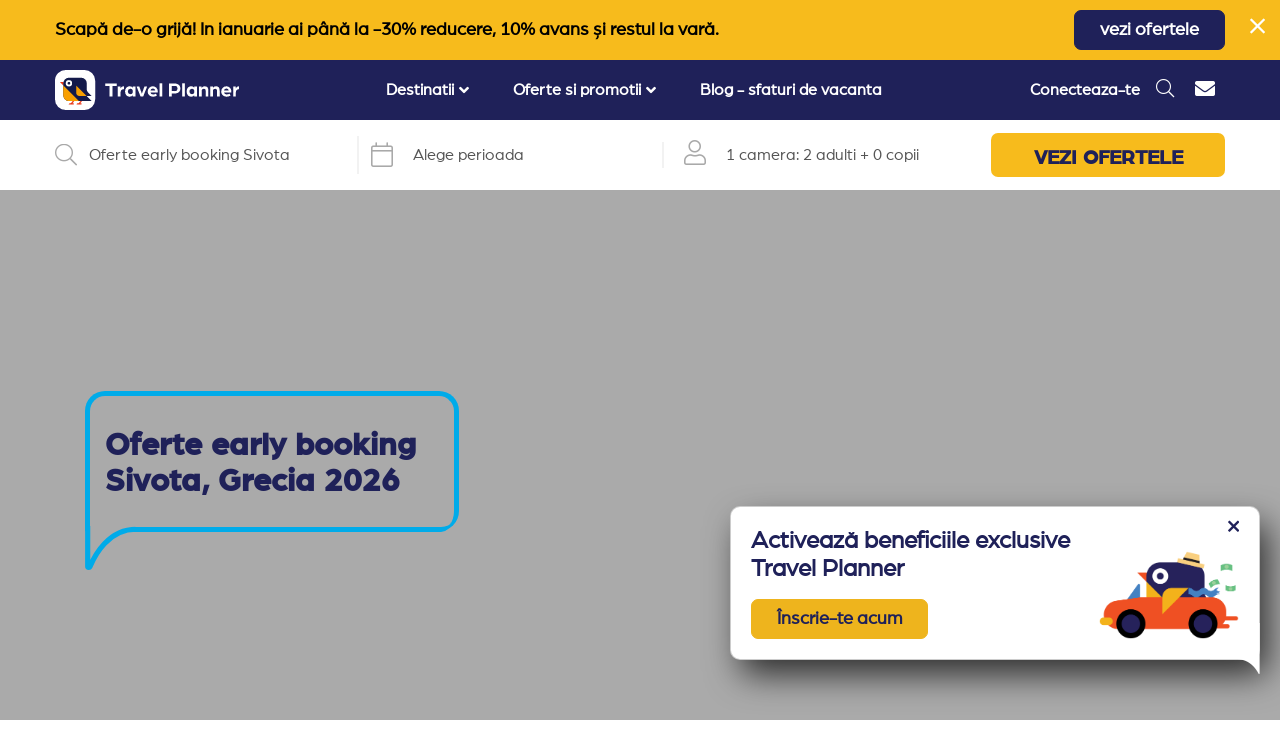

--- FILE ---
content_type: text/html; charset=UTF-8
request_url: https://travelplanner.ro/oferte-early-booking-sivota-grecia?v=2
body_size: 29210
content:
<!DOCTYPE html>
<html lang="ro">

<head>
    <base href="https://travelplanner.ro">
    <meta charset="utf-8">
    <meta http-equiv="X-UA-Compatible" content="IE=edge">
    <meta name="viewport" content="initial-scale=1, maximum-scale=5">
    <meta name="csrf-token" content="PKMYoQnhQ9AphrRg8a2S4YUF69tbWBQXSo8YSM9T">

    <script data-cookieconsent="ignore">
        window.dataLayer = window.dataLayer || [];

        function gtag() {
            dataLayer.push(arguments)
        }

        gtag("consent", "default", {
            ad_personalization: "denied",
            ad_storage: "denied",
            ad_user_data: "denied",
            analytics_storage: "denied",
            functionality_storage: "denied",
            personalization_storage: "denied",
            security_storage: "granted",
            wait_for_update: 500
        });
        gtag("set", "ads_data_redaction", true);
        gtag("set", "url_passthrough", false);
    </script>
    <script>
    var calendar_interval_setting_min_date =
        "18.09.2024";
    var calendar_interval_setting_max_date =
        "30.11.2026";
</script>
    
    <link rel="preload" as="image" href="https://travelplanner.ro/images/logo-v3.svg" />

    
    
    
    <link rel="preload"
        href="https://fonts.gstatic.com/s/opensans/v27/memSYaGs126MiZpBA-UvWbX2vVnXBbObj2OVZyOOSr4dVJWUgsjZ0B4gaVI.woff2"
        as="font" type="font/woff2" crossorigin>
    <link rel="preload" href="https://fonts.gstatic.com/s/muli/v22/7Aulp_0qiz-aVz7u3PJLcUMYOFnOkEk30eg.woff2"
        as="font" type="font/woff2" crossorigin>
    <link rel="preload"
        href="https://fonts.gstatic.com/s/opensans/v27/memSYaGs126MiZpBA-UvWbX2vVnXBbObj2OVZyOOSr4dVJWUgsjZ0B4uaVIGxA.woff2"
        as="font" type="font/woff2" crossorigin>


    <title>
        Early Booking Sivota Grecia 2026 - Travel Planner
    </title>
    <meta name="description"
        content="Oferte cazare early booking Sivota Grecia 2026 ✔ Conditii superlexibile ✔ Anulare gratuita* ✔ Recenzii hoteluri ✔ Reduceri mari." />

    <meta name="facebook-domain-verification" content="wf8ikiapn0aq01ooo4q1crcc8wx13q" />

    <meta property="og:url" content="https://travelplanner.ro/oferte-early-booking-sivota-grecia?v=2" />
    <meta property="og:type" content="website" />
    <meta property="og:description" content="Oferte cazare early booking Sivota Grecia 2026 ✔ Conditii superlexibile ✔ Anulare gratuita* ✔ Recenzii hoteluri ✔ Reduceri mari." />
    <meta property="og:title" content="Early Booking Sivota Grecia 2026 - Travel Planner" />
    <meta property="og:site_name" content="TravelPlanner.ro" />
    <meta property="og:image" content="https://travelplanner.ro/images/og_image_default_3.jpg" />

    <meta property="og:url" content="https://travelplanner.ro/oferte-early-booking-sivota-grecia" />

    <link rel="icon" type="image/png" href="https://travelplanner.ro/images/favicon-32x32.png">

    
    <link rel="canonical" href="https://travelplanner.ro/oferte-early-booking-sivota-grecia" />

                        <link href="/css/first-desktop.css?id=99efc5d4f0d1d8bb403d77b19a545b40" rel="stylesheet">
            <link rel="preload" type="text/css" href="/css/app-desktop.css?id=fc32415a40d33ff20969613ef34806c6">
                <script type="text/javascript">
        ! function(e) {
            var t = function(t, o, n) {
                "use strict";
                var r, a = e.document.getElementsByTagName("script")[0],
                    c = e.document.createElement("script");
                return "boolean" == typeof o && (r = n, n = o, o = r), c.src = t, c.async = !n, a.parentNode
                    .insertBefore(c, a), o && "function" == typeof o && (c.onload = o), c
            };
            "undefined" != typeof module ? module.exports = t : e.loadJS = t
        }("undefined" != typeof global ? global : this);
    </script>

    <script src="/js/manifest.js?id=2224179dd14c2cabde5589f0e4629355" defer></script>
    <script src="https://travelplanner.ro/js/vendor.js?v=2" defer></script>


            <script type="text/javascript" defer src="/js/app.js?id=cc148e8b7c8bbabda5ec4cf407d91d05"></script>
        <script type="text/javascript" defer src="/js/defer.js?id=e400fe259bb1ce1970558bb310b429ff">
        </script>
    
    <!-- Google Tag Manager -->
<script data-cookieconsent="ignore" defer>
    (function(w, d, s, l, i) {
        w[l] = w[l] || [];
        w[l].push({
            'gtm.start': new Date().getTime(),
            event: 'gtm.js'
        });
        var f = d.getElementsByTagName(s)[0],
            j = d.createElement(s),
            dl = l != 'dataLayer' ? '&l=' + l : '';
        j.defer = true;
        j.src =
            'https://www.googletagmanager.com/gtm.js?id=' + i + dl;
        f.parentNode.insertBefore(j, f);
    })(window, document, 'script', 'dataLayer', 'GTM-NVF882T');
</script>
<!-- End Google Tag Manager -->

            <!-- Global site tag (gtag.js) - Google Analytics -->
<script defer data-cookieconsent="ignore" src="https://www.googletagmanager.com/gtag/js?id=G-S1W0NQTCKH"></script>
<script defer data-cookieconsent="ignore">
    gtag('js', new Date());

    var contentGroup = '';
            contentGroup = 'Grecia';
    
    var configPayload = {
        'user_id': 'fqxRPVGKXDuJ1ohoOUqcmkxZ4SAQEjRF'
    }

    if(contentGroup.length) {
        configPayload['content_group'] = contentGroup
    }

    gtag('config', 'G-S1W0NQTCKH', configPayload);
</script>
    
    <script type="text/javascript">
    //OMNISEND-SNIPPET-SOURCE-CODE-V1
    window.omnisend = window.omnisend || [];
    omnisend.push(["accountID", "5f993c228a48f70b009b58d1"]);
    omnisend.push(["track", "$pageViewed"]);
    ! function() {
        var e = document.createElement("script");
        e.type = "text/javascript", e.async = !0,
            e.src = "https://omnisnippet1.com/inshop/launcher-v2.js";
        var t = document.getElementsByTagName("script")[0];
        t.parentNode.insertBefore(e, t)
    }();
</script>

    
</head>

<body style="margin:0px;padding:0px;">
    <!-- Facebook Pixel Code -->
<script defer>
  !function(f,b,e,v,n,t,s)
  {if(f.fbq)return;n=f.fbq=function(){n.callMethod?
  n.callMethod.apply(n,arguments):n.queue.push(arguments)};
  if(!f._fbq)f._fbq=n;n.push=n;n.loaded=!0;n.version='2.0';
  n.queue=[];t=b.createElement(e);t.defer=!0;
  t.src=v;s=b.getElementsByTagName(e)[0];
  s.parentNode.insertBefore(t,s)}(window, document,'script',
  'https://connect.facebook.net/en_US/fbevents.js');
  fbq('init', '213203243311201');
  fbq('track', 'PageView');
</script>
<noscript><img height="1" width="1" style="display:none"
  src="https://www.facebook.com/tr?id=213203243311201&ev=PageView&noscript=1" alt="Facebook Tracker"
/></noscript>
<!-- End Facebook Pixel Code -->
    <!-- Google Tag Manager (noscript) -->
<noscript><iframe src="https://www.googletagmanager.com/ns.html?id=GTM-NVF882T"
height="0" width="0" style="display:none;visibility:hidden"></iframe></noscript>
<!-- End Google Tag Manager (noscript) -->

    <div id="mainPage" class="page logged-out  "
        
    >
                    <div class="w-ad d-none high ">
            <div class="container">
                <div
                    class="ad-container  text-center">
                                            <p><strong>Scapă de-o grijă! In ianuarie ai până la -30% reducere, 10% avans și restul la vară.</strong></p>
                                                                <a href="https://travelplanner.ro/oferte-early-booking-ianuarie-bulgaria" class="s-button-1"
                            target="_blank">vezi ofertele</a>
                                    </div>
                <span class="close-ad pointer"><i class="fal fa-times"></i></span>
            </div>
        </div>
         <script>
            window.addEventListener('mainPageLoaded', (event) => {
                (() => {
                    if (window.getCookie('closedAdv2') == null) {
                        $('.w-ad').removeClass('d-none');
                    }
                })();
            });
        </script>
                
            
            
            
            
            
            <div class="header-spacer"></div>
<div
    class="w-header ">
    <div class="container">
        <div class="header-holder">
            <div class="menu-opener">
                <i class="fas fa-bars"></i>
            </div>
            <div class="header-image ">

                                    
                    <a href="https://travelplanner.ro" id="header-image-link">
                        <img src="https://travelplanner.ro/images/logo-v3.svg" alt="TravelPlanner">
                    </a>
                            </div>
            <div class="header-big-menu-container">
                <div class="w-header-big-menu">
    <div class="header-logo-mobile">
        <div class="header-back">
            <i class="far fa-arrow-left"></i>
            <span class="ml-2">Înapoi la meniu</span>
        </div>
        <div class="header-image">
            <a href="https://travelplanner.ro"><img src="https://travelplanner.ro/images/logo-v3.svg" alt="TravelPlanner"></a>
        </div>
        <div class="header-mobile-close">
            <i class="fas fa-times"></i>
        </div>
    </div>
    <ul class="menu">
                                                
                        <li class="header-big-menu-dropdown">
                            <div class="menu-title">
                                <span>Destinatii</span>
                                                                    <i class="fas fa-angle-down"></i>
                                                            </div>
                            <div class="menu-container menu-container-full menu-slug-destinatii">
                                <div class="menu-inner">
                                    <div class="left-side">

                                        
                                            
                                                <div class="container">

                                                    <div class="title">
                                                                                                                    <a href="https://travelplanner.ro/vacante-litoral-bulgaria">Litoral Bulgaria</a>
                                                                                                            </div>

                                                                                                            <div class="w-links-block-1">
                                                            <ul class="links-block-1-ul">
                                                                
                                                                    
                                                                    <li><a href="https://travelplanner.ro/statiuni-litoral-bulgaria">Statiuni Bulgaria</a></li>
                                                                
                                                                    
                                                                    <li><a href="https://travelplanner.ro/cazare-nisipurile-de-aur-bulgaria">Nisipurile de Aur (70)</a></li>
                                                                
                                                                    
                                                                    <li><a href="https://travelplanner.ro/cazare-sunnybeach-bulgaria">Sunny Beach (90)</a></li>
                                                                
                                                                    
                                                                    <li><a href="https://travelplanner.ro/cazare-obzor-bulgaria">Obzor (15)</a></li>
                                                                
                                                                    
                                                                    <li><a href="https://travelplanner.ro/cazare-albena-bulgaria">Albena (35)</a></li>
                                                                
                                                                    
                                                                    <li><a href="https://travelplanner.ro/cazare-nessebar-bulgaria">Nessebar (10)</a></li>
                                                                
                                                                    
                                                                    <li><a href="https://travelplanner.ro/cazare-balchik-bulgaria">Balchik (14)</a></li>
                                                                
                                                                    
                                                                    <li><a href="https://travelplanner.ro/cazare-constantin-si-elena-bulgaria">Constantin si Elena (10)</a></li>
                                                                
                                                                    
                                                                    <li><a href="https://travelplanner.ro/cazare-kavarna-bulgaria">Kavarna (4)</a></li>
                                                                
                                                                    
                                                                    <li><a href="https://travelplanner.ro/cazare-kranevo-bulgaria">Kranevo (7)</a></li>
                                                                
                                                                    
                                                                    <li><a href="https://travelplanner.ro/cazare-sveti-vlas-bulgaria">Sveti Vlas (13)</a></li>
                                                                
                                                                    
                                                                    <li><a href="https://travelplanner.ro/cazare-duni-bulgaria">Duni (5)</a></li>
                                                                
                                                                    
                                                                    <li><a href="https://travelplanner.ro/cazare-sozopol-bulgaria">Sozopol (9)</a></li>
                                                                
                                                                    
                                                                    <li><a href="https://travelplanner.ro/cazare-pomorie-bulgaria">Pomorie (4)</a></li>
                                                                
                                                                    
                                                                    <li><a href="https://travelplanner.ro/cazare-arkutino-bulgaria">Arkutino (2)</a></li>
                                                                
                                                                    
                                                                    <li><a href="https://travelplanner.ro/cazare-elenite-bulgaria">Elenite (7)</a></li>
                                                                
                                                                    
                                                                    <li><a href="https://travelplanner.ro/cazare-aheloy-bulgaria">Aheloy (1)</a></li>
                                                                                                                            </ul>
                                                        </div>
                                                                                                    </div>
                                            
                                                <div class="container">

                                                    <div class="title">
                                                                                                                    <a href="https://travelplanner.ro/vacante-turcia">Turcia</a>
                                                                                                            </div>

                                                                                                            <div class="w-links-block-1">
                                                            <ul class="links-block-1-ul">
                                                                
                                                                    
                                                                    <li><a href="https://travelplanner.ro/destinatii-vacanta-turcia">Statiuni Turcia</a></li>
                                                                
                                                                    
                                                                    <li><a href="https://travelplanner.ro/oferte-vacanta-marea-egee-turcia">Marea Egee (115)</a></li>
                                                                
                                                                    
                                                                    <li><a href="https://travelplanner.ro/oferte-vacanta-kusadasi-turcia">Kusadasi (32)</a></li>
                                                                
                                                                    
                                                                    <li><a href="https://travelplanner.ro/oferte-vacanta-bodrum-turcia">Bodrum (46)</a></li>
                                                                
                                                                    
                                                                    <li><a href="https://travelplanner.ro/oferte-vacanta-didim-turcia">Didim (6)</a></li>
                                                                
                                                                    
                                                                    <li><a href="https://travelplanner.ro/oferte-vacanta-marmaris-turcia">Marmaris (24)</a></li>
                                                                
                                                                    
                                                                    <li><a href="https://travelplanner.ro/oferte-vacanta-fethiye-turcia">Fethiye (7)</a></li>
                                                                
                                                                    
                                                                    <li><a href="https://travelplanner.ro/oferte-vacanta-antalya-turcia">Antalya (87)</a></li>
                                                                
                                                                    
                                                                    <li><a href="https://travelplanner.ro/oferte-vacanta-belek-turcia">Belek (34)</a></li>
                                                                
                                                                    
                                                                    <li><a href="https://travelplanner.ro/oferte-vacanta-lara-turcia">Lara (18)</a></li>
                                                                
                                                                    
                                                                    <li><a href="https://travelplanner.ro/oferte-vacanta-kemer-turcia">Kemer (21)</a></li>
                                                                
                                                                    
                                                                    <li><a href="https://travelplanner.ro/oferte-vacanta-side-turcia">Side (7)</a></li>
                                                                
                                                                    
                                                                    <li><a href="https://travelplanner.ro/oferte-vacanta-alanya-turcia">Alanya (7)</a></li>
                                                                                                                            </ul>
                                                        </div>
                                                                                                    </div>
                                            
                                                <div class="container">

                                                    <div class="title">
                                                                                                                    <a href="https://travelplanner.ro/vacante-grecia">Grecia</a>
                                                                                                            </div>

                                                                                                            <div class="w-links-block-1">
                                                            <ul class="links-block-1-ul">
                                                                
                                                                    
                                                                    <li><a href="https://travelplanner.ro/grecia-destinatii-vacanta">Statiuni Grecia</a></li>
                                                                
                                                                    
                                                                    <li><a href="https://travelplanner.ro/oferte-vacanta-riviera-halkidiki-grecia">Halkidiki (125)</a></li>
                                                                
                                                                    
                                                                    <li><a href="https://travelplanner.ro/oferte-vacanta-sithonia-grecia">Sithonia (30)</a></li>
                                                                
                                                                    
                                                                    <li><a href="https://travelplanner.ro/oferte-vacanta-kassandra-grecia">Kassandra (84)</a></li>
                                                                
                                                                    
                                                                    <li><a href="https://travelplanner.ro/oferte-vacanta-athos-grecia">Athos (11)</a></li>
                                                                
                                                                    
                                                                    <li><a href="https://travelplanner.ro/oferte-vacanta-grecia-insulara-grecia">Insule Grecia (137)</a></li>
                                                                
                                                                    
                                                                    <li><a href="https://travelplanner.ro/oferte-vacanta-thassos-grecia">Thassos (71)</a></li>
                                                                
                                                                    
                                                                    <li><a href="https://travelplanner.ro/oferte-vacanta-lefkada-grecia">Lefkada (38)</a></li>
                                                                
                                                                    
                                                                    <li><a href="https://travelplanner.ro/oferte-vacanta-ammouliani-grecia">Ammouliani (3)</a></li>
                                                                
                                                                    
                                                                    <li><a href="https://travelplanner.ro/oferte-vacanta-corfu-grecia">Corfu (25)</a></li>
                                                                
                                                                    
                                                                    <li><a href="https://travelplanner.ro/oferte-vacanta-riviera-olimpului-grecia">Riviera Olimpului (42)</a></li>
                                                                
                                                                    
                                                                    <li><a href="https://travelplanner.ro/oferte-vacanta-parga-grecia">Parga (14)</a></li>
                                                                
                                                                    
                                                                    <li><a href="https://travelplanner.ro/oferte-vacanta-sivota-grecia">Sivota (5)</a></li>
                                                                                                                            </ul>
                                                        </div>
                                                                                                    </div>
                                            
                                                <div class="container">

                                                    <div class="title">
                                                                                                                    <a href="https://travelplanner.ro/vacante-ski-bulgaria">Ski Bulgaria</a>
                                                                                                            </div>

                                                                                                            <div class="w-links-block-1">
                                                            <ul class="links-block-1-ul">
                                                                
                                                                    
                                                                    <li><a href="https://travelplanner.ro/oferte-vacanta-bansko-ski-bulgaria">Ski Bansko (62)</a></li>
                                                                
                                                                    
                                                                    <li><a href="https://travelplanner.ro/oferte-vacanta-borovets-ski-bulgaria">Ski Borovets (25)</a></li>
                                                                
                                                                    
                                                                    <li><a href="https://travelplanner.ro/oferte-vacanta-pamporovo-ski-bulgaria">Ski Pamporovo (21)</a></li>
                                                                                                                            </ul>
                                                        </div>
                                                                                                    </div>
                                                                                                                        </div>
                                </div>
                            </div>
                        </li>


                                                                                            
                        <li class="header-big-menu-dropdown">
                            <div class="menu-title">
                                <span>Oferte si promotii</span>
                                                                    <i class="fas fa-angle-down"></i>
                                                            </div>
                            <div class="menu-container menu-container-full menu-slug-oferte-si-promotii">
                                <div class="menu-inner">
                                    <div class="left-side">

                                        
                                            
                                                <div class="container">

                                                    <div class="title">
                                                                                                                    Hoteluri Litoral Bulgaria
                                                                                                            </div>

                                                                                                            <div class="w-links-block-1">
                                                            <ul class="links-block-1-ul">
                                                                
                                                                    
                                                                    <li><a href="https://travelplanner.ro/oferte-litoral-bulgaria">Oferte cazare Bulgaria (304)</a></li>
                                                                
                                                                    
                                                                    <li><a href="https://travelplanner.ro/hoteluri-all-inclusive-bulgaria">All inclusive Bulgaria (242)</a></li>
                                                                
                                                                    
                                                                    <li><a href="https://travelplanner.ro/hoteluri-ultra-all-inclusive-litoral-bulgaria">Ultra All inclusive Bulgaria (27)</a></li>
                                                                
                                                                    
                                                                    <li><a href="https://travelplanner.ro/propuneri-travel-planner-litoral-bulgaria">Recomandari Bulgaria (94)</a></li>
                                                                
                                                                    
                                                                    <li><a href="https://travelplanner.ro/hoteluri-aqua-park-litoral-bulgaria">Hoteluri aqua park Bulgaria (42)</a></li>
                                                                
                                                                    
                                                                    <li><a href="https://travelplanner.ro/oferte-last-minute-litoral-bulgaria">Last minute Bulgaria (3)</a></li>
                                                                
                                                                    
                                                                    <li><a href="https://travelplanner.ro/hoteluri-family-club-litoral-bulgaria">Hoteluri family club Bulgaria (44)</a></li>
                                                                
                                                                    
                                                                    <li><a href="https://travelplanner.ro/hoteluri-5-stele-litoral-bulgaria">Hoteluri 5 stele Bulgaria (39)</a></li>
                                                                
                                                                    
                                                                    <li><a href="https://travelplanner.ro/lanturi-hoteliere-litoral-bulgaria">Hoteluri de lant Bulgaria (48)</a></li>
                                                                
                                                                    
                                                                    <li><a href="https://travelplanner.ro/hoteluri-premium-litoral-bulgaria">Premium selection Bulgaria (45)</a></li>
                                                                
                                                                    
                                                                    <li><a href="https://travelplanner.ro/hoteluri-adults-only-litoral-bulgaria">Hoteluri adults only Bulgaria (9)</a></li>
                                                                
                                                                    
                                                                    <li><a href="https://travelplanner.ro/hoteluri-pets-allowed-litoral-bulgaria">Oferte animale de companie Bulgaria (93)</a></li>
                                                                
                                                                    
                                                                    <li><a href="https://travelplanner.ro/hoteluri-pentru-relaxare-bulgaria">Relaxare si odihna Bulgaria (71)</a></li>
                                                                
                                                                    
                                                                    <li><a href="https://travelplanner.ro/hoteluri-pe-plaja-bulgaria">Hoteluri pe plaja Bulgaria (117)</a></li>
                                                                
                                                                    
                                                                    <li><a href="https://travelplanner.ro/hoteluri-aproape-de-romania-litoral-bulgaria">Hoteluri aproape de Romania (63)</a></li>
                                                                
                                                                    
                                                                    <li><a href="https://travelplanner.ro/oferte-weekend-bulgaria">Weekend Bulgaria (35)</a></li>
                                                                
                                                                    
                                                                    <li><a href="https://travelplanner.ro/promotii-vacante-bulgaria">Promotii Bulgaria (3)</a></li>
                                                                
                                                                    
                                                                    <li><a href="https://travelplanner.ro/hoteluri-superior-bulgaria">Hoteluri superior (36)</a></li>
                                                                
                                                                    
                                                                    <li><a href="https://travelplanner.ro/hoteluri-premium-bulgaria">Hoteluri premium (9)</a></li>
                                                                
                                                                    
                                                                    <li><a href="https://travelplanner.ro/hoteluri-convenabile-bulgaria">Hoteluri convenabile (101)</a></li>
                                                                
                                                                    
                                                                    <li><a href="https://travelplanner.ro/hoteluri-pentru-toti-bulgaria">Hoteluri pentru toti (155)</a></li>
                                                                                                                            </ul>
                                                        </div>
                                                                                                    </div>
                                            
                                                <div class="container">

                                                    <div class="title">
                                                                                                                    Hoteluri Grecia
                                                                                                            </div>

                                                                                                            <div class="w-links-block-1">
                                                            <ul class="links-block-1-ul">
                                                                
                                                                    
                                                                    <li><a href="https://travelplanner.ro/oferte-last-minute-grecia">Last minute Grecia</a></li>
                                                                
                                                                    
                                                                    <li><a href="https://travelplanner.ro/oferte-5-stele-grecia">Hoteluri 5 stele Grecia (56)</a></li>
                                                                
                                                                    
                                                                    <li><a href="https://travelplanner.ro/oferte-propuneri-travel-planner-grecia">Recomandari Grecia (99)</a></li>
                                                                
                                                                    
                                                                    <li><a href="https://travelplanner.ro/all-inclusive-oferte-vacanta-litoral-grecia">All inclusive Grecia (98)</a></li>
                                                                
                                                                    
                                                                    <li><a href="https://travelplanner.ro/oferte-family-club-grecia">Hoteluri family club Grecia (38)</a></li>
                                                                
                                                                    
                                                                    <li><a href="https://travelplanner.ro/oferte-pe-plaja--grecia">Hoteluri pe plaja Grecia (155)</a></li>
                                                                
                                                                    
                                                                    <li><a href="https://travelplanner.ro/oferte-all-inclusive-thassos-grecia">Hoteluri all inclusive Thassos (12)</a></li>
                                                                
                                                                    
                                                                    <li><a href="https://travelplanner.ro/oferte-mic-dejun-grecia">Hoteluri mic dejun Grecia (206)</a></li>
                                                                
                                                                    
                                                                    <li><a href="https://travelplanner.ro/oferte-animale-de-companie-grecia">Hoteluri animale de companie Grecia (58)</a></li>
                                                                
                                                                    
                                                                    <li><a href="https://travelplanner.ro/oferte-relaxare-si-liniste-grecia">Hoteluri relaxare Grecia (275)</a></li>
                                                                
                                                                    
                                                                    <li><a href="https://travelplanner.ro/oferte-experiente-spa-grecia">Hoteluri spa Grecia (60)</a></li>
                                                                
                                                                    
                                                                    <li><a href="https://travelplanner.ro/oferte-rusalii-grecia">Oferte rusalii Grecia</a></li>
                                                                                                                            </ul>
                                                        </div>
                                                                                                    </div>
                                            
                                                <div class="container">

                                                    <div class="title">
                                                                                                                    Hoteluri Turcia
                                                                                                            </div>

                                                                                                            <div class="w-links-block-1">
                                                            <ul class="links-block-1-ul">
                                                                
                                                                    
                                                                    <li><a href="https://travelplanner.ro/oferte-last-minute-turcia">Last minute Turcia</a></li>
                                                                
                                                                    
                                                                    <li><a href="https://travelplanner.ro/oferte-propuneri-travel-planner-marea-egee-turcia">Recomandari Marea Egee (1)</a></li>
                                                                
                                                                    
                                                                    <li><a href="https://travelplanner.ro/oferte-family-club-marea-egee-turcia">Family club Marea Egee (67)</a></li>
                                                                
                                                                    
                                                                    <li><a href="https://travelplanner.ro/oferte-aquapark-marea-egee-turcia">Hoteluri aqua park Marea Egee (25)</a></li>
                                                                
                                                                    
                                                                    <li><a href="https://travelplanner.ro/oferte-all-inclusive-oferte-turcia">Hoteluri all inclusive Turcia (55)</a></li>
                                                                
                                                                    
                                                                    <li><a href="https://travelplanner.ro/oferte-luxury-marea-egee-turcia">Hoteluri de lux Marea Egee (35)</a></li>
                                                                
                                                                    
                                                                    <li><a href="https://travelplanner.ro/oferte-luxury-oferte-turcia">Hoteluri de lux Turcia (56)</a></li>
                                                                
                                                                    
                                                                    <li><a href="https://travelplanner.ro/oferte-5-stele-marea-egee-turcia">Hoteluri 5 stele Marea Egee (74)</a></li>
                                                                
                                                                    
                                                                    <li><a href="https://travelplanner.ro/hoteluri-5-stele-turcia">Hoteluri 5 stele Turcia (166)</a></li>
                                                                                                                            </ul>
                                                        </div>
                                                                                                    </div>
                                                                                                                        </div>
                                </div>
                            </div>
                        </li>


                                                                                                                                                            <li class="header-big-menu-dropdown">
                            <a href="https://travelplanner.ro/blog/" class="menu-title">
                                Blog - sfaturi de vacanta
                            </a>
                        </li>
                                            </ul>
    <div class="header-small-menu-container-mobile">
        <div class="w-header-small-menu">
    <ul>
                <li><a href="https://travelplanner.ro/contact" class="header-contact"><i class="fas fa-envelope"></i> <span
                    class="text">Contact</span></a></li>
            </ul>
</div>
    </div>
</div>

            </div>
            <div class="d-flex align-items-center header-right-icons">
                                                            <div class="header-user logged-out">
                            <a href="#"
                                onclick="event.preventDefault();openLoginModal(0, 'login campanie - header');">Conecteaza-te</a>
                        </div>
                                                                                                <div class="header-search" id="header-search">
                            <span><i class="fal fa-search"></i></span>
                        </div>
                                                                                        <div class="header-small-menu-container">
                            <div class="w-header-small-menu">
    <ul>
                <li><a href="https://travelplanner.ro/contact" class="header-contact"><i class="fas fa-envelope"></i> <span
                    class="text">Contact</span></a></li>
            </ul>
</div>
                        </div>
                                                </div>
        </div>
    </div>
</div>
<div class="w-header-spacer"></div>


            <div class="black-screen-cover"></div>

            <div id="w-search-bar" class="w-search-bar    rounded">
            <div class="search-bar" id="search-bar">
    <div class="container">
        <div class="search-bar-upper">
            <div class="seg seg-1">
                <div class="search-input-container">
                    <div class="search-lens">
                        <i class="fal fa-search" id="iconSearch"></i>
                    </div>
                    <div class="spacer">-</div>
                    <div class="search-input">
                        <input id="inputSearch" type="text" value="Oferte early booking Sivota"
                               class="form-control closed" placeholder="Caută o destinație sau hotel" autocomplete="off">
                    </div>
                </div>
            </div>
            <div class="seg seg-2">
                <div class="timestamp" id="timestamp">
                    <div class="timestamp-calendar">
                        <span class="fal fa-calendar"></span>
                    </div>
                    <div class="spacer">-</div>
                    <div class="timestamp-input">
                        <input type="text" id="timestamp-dp" autocomplete="off" readonly="readonly">
                    </div>
                    <div class="timestamp-interval">
                        <div id="intervalSelected" class="d-flex align-items-center">
                            Alege perioada
                        </div>
                    </div>
                </div>
            </div>
            <div class="seg seg-3">
                <div class="search-room-configuration" id="search-room-configuration">
                    <div class="search-room-configuration-user">
                        <i class="fal fa-user"></i>
                    </div>
                    <div class="spacer">-</div>
                    <div class="search-room-configuration-text">
                        <div class="config-room">1 camera: </div>
                        <div class="config-people">2 adulti</div>
                        <div class="config-separator">+</div>
                        <div class="config-people">0 copii</div>
                    </div>
                </div>
            </div>
            <div class="seg seg-4">
                <a class="search-button" id="search-button">
                    VEZI OFERTELE
                </a>
            </div>
        </div>
        <div class="search-bar-downer d-none">
            <div class="search-results-container" >
                <div class="search-results">
                    <div class="left-side">
                        <div class="places" id="places">

                        </div>
                    </div>
                    <slot name="right-side"></slot>
                </div>
            </div>
            <div class="search-room-configuration-dropdown d-none" >
                <div class="search-room-configuration-dropdown-container">
                    <div class="left-side">
                        <div class="search-room-config-big">
                            <div class="ancillary-font txt-upper mb-3 text-left">Configurator camere</div>
                            <ul id="roomsConfigurator">
                            </ul>
                            <div class="search-room-config-sub-bar">
                                <div class="add-room pointer">
                                    <i class="fal fa-plus-circle"></i>
                                    <span>Adaugă inca o camera</span>
                                </div>
                                <button class="s-button-1" id="saveRoomsButton">Salvează</button>
                            </div>
                        </div>
                    </div>
                </div>
            </div>
            <div id="search-datepicker-container" ></div>
        </div>
    </div>
</div>

    </div>

<script>
    var so_config = {"destination":{"type":"preset","url":"https:\/\/travelplanner.ro\/oferte-early-booking-sivota-grecia","id":1609,"name":"Oferte early booking Sivota","locality":"","country":{"id":2,"parent_id":0,"root_id":2,"visibility":"visible","type":"destination","type_extra":"","resource_id":2,"resource_es_id":5,"resource_es_type":"country","seo_id":0,"name":"Grecia","hotels_count":0,"url":"vacante-grecia","canonical_url":null,"hotels_ids_order":null,"hidden_hotels_ids":null,"old_path":null,"preset_hash":null,"preset_hash_es":null,"show_in_search_results":1,"generated_from_page_id":0,"noindex":0,"nobreadcrumb":0},"hasSearchResults":true},"c":2,"h":null,"f":"l-77,t-2927","p":1609,"rooms":[{"adults":2,"children":0}],"last_destination":{"type":"preset","url":"https:\/\/travelplanner.ro\/oferte-early-booking-sivota-grecia","id":1609,"name":"Oferte early booking Sivota","locality":"","country":{"id":2,"parent_id":0,"root_id":2,"visibility":"visible","type":"destination","type_extra":"","resource_id":2,"resource_es_id":5,"resource_es_type":"country","seo_id":0,"name":"Grecia","hotels_count":0,"url":"vacante-grecia","canonical_url":null,"hotels_ids_order":null,"hidden_hotels_ids":null,"old_path":null,"preset_hash":null,"preset_hash_es":null,"show_in_search_results":1,"generated_from_page_id":0,"noindex":0,"nobreadcrumb":0},"hasSearchResults":true}};
    var openedDefault = false;
    var hideSearchCompletely = false;
</script>

    

    <div id="w-header-standard"
         class="  medium-2cols w-header-standard  background-standard has-search-bottom search-option-1 normal-layout">
        <div class="container t-1">
            <div class="w-header-standard-container    medium">
                                                                                                        <div class="header-mask-circle  header-mask-circle-medium-2cols"
                                     style=""></div>
                                                                                                                         <!--no-mask-start-->
                <div class="header-content" style="width:100%;">
                                                                        <div class="header-mask-circle  header-mask-circle-medium-2cols" style=""></div>
                                                <div class="header-container">
                                                                                        <div class="header-title  blue header-title-dark header-title-medium header-content-above-circle">
                                    <div class="flag"></div>
                                    <div class="left-bullet"></div>
                                    <div class="right-bullet"></div>
                                    <div class="destination-img"></div>
                                                                                                                <h1>Oferte early booking Sivota, Grecia 2026 </h1>
                                                                                                            <div class="rounded"></div>
                                </div>
                                                    </div>
                                        <!--Add search bar here if header type is not '380 2 coloane' -->
                                    </div>
            <!--no-mask-end-->
            </div>
            <!-- Add search here if header is displayed in 2 columns and is destination page on desktop-->
                                                                                                                                </div>

                                    <div class="header-mask-full-container">
                                            <div class="header-mask-full header-mask-full-medium-2cols" style=""></div>
                        <div class="layer"></div>
                                    </div>
                    
    </div>
    <div class="w-breadcrumb breadcrumb-white">
        <div class="container">
            <ul itemscope itemtype="http://schema.org/BreadcrumbList">
                                    <li itemprop="itemListElement" itemscope itemtype="http://schema.org/ListItem">
                        <a href="https://travelplanner.ro" itemprop="item">
                            <span itemprop="name">TravelPlanner.ro</span>
                        </a>
                        <meta itemprop="position" content="1" />
                    </li>
                                                                                                    <li itemprop="itemListElement" itemscope itemtype="http://schema.org/ListItem">
                                <a href="https://travelplanner.ro/vacante-grecia" title="Grecia" itemprop="item">
                                    <span itemprop="name">Grecia</span>
                                </a>
                                <meta itemprop="position" content="2" />
                            </li>
                                                                                            <li itemprop="itemListElement" itemscope itemtype="http://schema.org/ListItem">
                                <a href="https://travelplanner.ro/oferte-vacanta-sivota-grecia" title="Sivota" itemprop="item">
                                    <span itemprop="name">Sivota</span>
                                </a>
                                <meta itemprop="position" content="3" />
                            </li>
                                                                                            <li>
                                <span title="Oferte early booking Sivota">
                                    <span itemprop="name">Oferte early booking Sivota</span>
                                </span>
                            </li>
                                                    </ul>
        </div>
    </div>

<script src="/js/inertiapp.js?id=d900983d04bfc462d2f0b7816faa45ef" defer></script>
<div id="app" data-page="{&quot;component&quot;:&quot;Search\/Main&quot;,&quot;props&quot;:{&quot;errors&quot;:{},&quot;f&quot;:{&quot;l-77&quot;:true,&quot;t-2927&quot;:true},&quot;where_id&quot;:&quot;&quot;,&quot;c&quot;:&quot;5&quot;,&quot;where_region_id&quot;:7,&quot;where_subregion_id&quot;:104,&quot;filters_for_country_id&quot;:&quot;5&quot;,&quot;limit&quot;:30,&quot;pag&quot;:1,&quot;hotels&quot;:[],&quot;count&quot;:0,&quot;extra_class&quot;:null,&quot;search&quot;:{&quot;active&quot;:false,&quot;checkin&quot;:&quot;&quot;,&quot;checkout&quot;:&quot;&quot;,&quot;rooms&quot;:&quot;&quot;,&quot;interval&quot;:null,&quot;intervalOk&quot;:1},&quot;type&quot;:&quot;&quot;,&quot;show_packages&quot;:false,&quot;related_pages_configuration&quot;:&quot;&quot;,&quot;padding_top_class&quot;:&quot;&quot;,&quot;padding_bottom_class&quot;:&quot;&quot;,&quot;where_locality_id&quot;:0,&quot;html_before&quot;:&quot;&quot;,&quot;html_after&quot;:&quot;&quot;,&quot;page&quot;:{&quot;id&quot;:1609,&quot;parent_id&quot;:1467,&quot;root_id&quot;:2,&quot;visibility&quot;:&quot;visible&quot;,&quot;type&quot;:&quot;preset&quot;,&quot;type_extra&quot;:&quot;programme&quot;,&quot;resource_id&quot;:53,&quot;resource_es_id&quot;:77,&quot;resource_es_type&quot;:&quot;locality&quot;,&quot;seo_id&quot;:0,&quot;name&quot;:&quot;Oferte early booking Sivota&quot;,&quot;hotels_count&quot;:0,&quot;url&quot;:&quot;oferte-early-booking-sivota-grecia&quot;,&quot;canonical_url&quot;:null,&quot;template_config&quot;:&quot;{\&quot;content\&quot;:[{\&quot;widget_key\&quot;:\&quot;HeaderStandard\&quot;,\&quot;id\&quot;:\&quot;\&quot;,\&quot;name\&quot;:\&quot;\&quot;,\&quot;parameters\&quot;:{\&quot;title\&quot;:\&quot;Oferte early booking Sivota Grecia {{year}}\&quot;,\&quot;image\&quot;:{\&quot;url\&quot;:\&quot;\&quot;},\&quot;has_breadcrumb\&quot;:true,\&quot;has_searchbar\&quot;:1,\&quot;has_ad\&quot;:0,\&quot;size\&quot;:\&quot;medium-2cols\&quot;,\&quot;url_video\&quot;:\&quot;\&quot;,\&quot;has_circle\&quot;:1}},{\&quot;widget_key\&quot;:\&quot;SearchResults\&quot;,\&quot;id\&quot;:\&quot;\&quot;,\&quot;name\&quot;:\&quot;\&quot;,\&quot;parameters\&quot;:{\&quot;extra_class\&quot;:null,\&quot;padding_top_class\&quot;:\&quot;\&quot;,\&quot;padding_bottom_class\&quot;:\&quot;\&quot;,\&quot;c\&quot;:\&quot;5\&quot;,\&quot;where_region_id\&quot;:7,\&quot;where_subregion_id\&quot;:104,\&quot;where_locality_id\&quot;:0,\&quot;f\&quot;:{\&quot;l-77\&quot;:true,\&quot;t-2927\&quot;:true},\&quot;html_before\&quot;:{\&quot;active\&quot;:false,\&quot;parameters\&quot;:{\&quot;extra_class\&quot;:\&quot;\&quot;,\&quot;padding_top_class\&quot;:\&quot;\&quot;,\&quot;padding_bottom_class\&quot;:\&quot;\&quot;,\&quot;title\&quot;:\&quot;\&quot;,\&quot;body\&quot;:\&quot;\&quot;,\&quot;background_class\&quot;:\&quot;\&quot;,\&quot;truncate\&quot;:{\&quot;active\&quot;:true,\&quot;mobile\&quot;:2,\&quot;desktop\&quot;:2}}},\&quot;html_after\&quot;:{\&quot;active\&quot;:false,\&quot;parameters\&quot;:{\&quot;extra_class\&quot;:\&quot;\&quot;,\&quot;padding_top_class\&quot;:\&quot;\&quot;,\&quot;padding_bottom_class\&quot;:\&quot;\&quot;,\&quot;title\&quot;:\&quot;\&quot;,\&quot;body\&quot;:\&quot;\&quot;,\&quot;background_class\&quot;:\&quot;\&quot;,\&quot;truncate\&quot;:{\&quot;active\&quot;:true,\&quot;mobile\&quot;:2,\&quot;desktop\&quot;:2}}}}}]}&quot;,&quot;template_config_es&quot;:&quot;{\&quot;content\&quot;:[{\&quot;widget_key\&quot;:\&quot;HeaderStandard\&quot;,\&quot;id\&quot;:\&quot;\&quot;,\&quot;name\&quot;:\&quot;\&quot;,\&quot;parameters\&quot;:{\&quot;title\&quot;:\&quot;Oferte early booking Sivota Grecia {{year}}\&quot;,\&quot;image\&quot;:{\&quot;url\&quot;:\&quot;\&quot;},\&quot;has_breadcrumb\&quot;:true,\&quot;has_searchbar\&quot;:1,\&quot;has_ad\&quot;:0,\&quot;size\&quot;:\&quot;medium-2cols\&quot;,\&quot;url_video\&quot;:\&quot;\&quot;,\&quot;has_circle\&quot;:1}},{\&quot;widget_key\&quot;:\&quot;SearchResults\&quot;,\&quot;id\&quot;:\&quot;\&quot;,\&quot;name\&quot;:\&quot;\&quot;,\&quot;parameters\&quot;:{\&quot;extra_class\&quot;:null,\&quot;padding_top_class\&quot;:\&quot;\&quot;,\&quot;padding_bottom_class\&quot;:\&quot;\&quot;,\&quot;c\&quot;:\&quot;5\&quot;,\&quot;where_region_id\&quot;:7,\&quot;where_subregion_id\&quot;:104,\&quot;where_locality_id\&quot;:0,\&quot;f\&quot;:{\&quot;l-77\&quot;:true,\&quot;t-2927\&quot;:true},\&quot;html_before\&quot;:{\&quot;active\&quot;:false,\&quot;parameters\&quot;:{\&quot;extra_class\&quot;:\&quot;\&quot;,\&quot;padding_top_class\&quot;:\&quot;\&quot;,\&quot;padding_bottom_class\&quot;:\&quot;\&quot;,\&quot;title\&quot;:\&quot;\&quot;,\&quot;body\&quot;:\&quot;\&quot;,\&quot;background_class\&quot;:\&quot;\&quot;,\&quot;truncate\&quot;:{\&quot;active\&quot;:true,\&quot;mobile\&quot;:2,\&quot;desktop\&quot;:2}}},\&quot;html_after\&quot;:{\&quot;active\&quot;:false,\&quot;parameters\&quot;:{\&quot;extra_class\&quot;:\&quot;\&quot;,\&quot;padding_top_class\&quot;:\&quot;\&quot;,\&quot;padding_bottom_class\&quot;:\&quot;\&quot;,\&quot;title\&quot;:\&quot;\&quot;,\&quot;body\&quot;:\&quot;\&quot;,\&quot;background_class\&quot;:\&quot;\&quot;,\&quot;truncate\&quot;:{\&quot;active\&quot;:true,\&quot;mobile\&quot;:2,\&quot;desktop\&quot;:2}}}}}]}&quot;,&quot;hotels_ids_order&quot;:null,&quot;hidden_hotels_ids&quot;:null,&quot;seo&quot;:{&quot;title&quot;:&quot;Early Booking Sivota Grecia {an} - Travel Planner&quot;,&quot;metaTitle&quot;:&quot;&quot;,&quot;description&quot;:&quot;Oferte cazare early booking Sivota Grecia {an} \u2714 Conditii superlexibile \u2714 Anulare gratuita* \u2714 Recenzii hoteluri \u2714 Reduceri mari.&quot;,&quot;metaKeywords&quot;:&quot;&quot;,&quot;heading&quot;:&quot;Oferte early booking Sivota, Grecia {an} &quot;},&quot;old_path&quot;:null,&quot;preset_hash&quot;:&quot;835c75d015d1875dad101261ad2468d5&quot;,&quot;preset_hash_es&quot;:&quot;835c75d015d1875dad101261ad2468d5&quot;,&quot;show_in_search_results&quot;:1,&quot;generated_from_page_id&quot;:1201,&quot;noindex&quot;:0,&quot;nobreadcrumb&quot;:0,&quot;deleted_at&quot;:null,&quot;created_at&quot;:&quot;2020-05-02T16:37:36.000000Z&quot;,&quot;updated_at&quot;:&quot;2024-12-09T09:47:35.000000Z&quot;,&quot;context_type&quot;:&quot;page&quot;,&quot;destination&quot;:{&quot;id&quot;:53,&quot;import_id&quot;:77,&quot;parent_id&quot;:43,&quot;country_id&quot;:2,&quot;type&quot;:&quot;locality&quot;,&quot;name&quot;:&quot;Sivota, Grecia&quot;,&quot;web_name&quot;:&quot;Sivota&quot;,&quot;order&quot;:99,&quot;count&quot;:0,&quot;seo_reviews&quot;:null,&quot;url_reviews&quot;:&quot;impresii-sivota-grecia.html&quot;,&quot;visibility&quot;:&quot;visible&quot;,&quot;deleted_at&quot;:null,&quot;created_at&quot;:&quot;2020-01-17T15:39:13.000000Z&quot;,&quot;updated_at&quot;:&quot;2024-08-21T00:00:17.000000Z&quot;},&quot;parent&quot;:{&quot;id&quot;:1467,&quot;parent_id&quot;:1456,&quot;name&quot;:&quot;Sivota&quot;,&quot;url&quot;:&quot;oferte-vacanta-sivota-grecia&quot;,&quot;type&quot;:&quot;resort&quot;,&quot;resource_id&quot;:53,&quot;visibility&quot;:&quot;visible&quot;,&quot;nobreadcrumb&quot;:0,&quot;destination&quot;:{&quot;id&quot;:53,&quot;import_id&quot;:77,&quot;parent_id&quot;:43,&quot;country_id&quot;:2,&quot;type&quot;:&quot;locality&quot;,&quot;name&quot;:&quot;Sivota, Grecia&quot;,&quot;web_name&quot;:&quot;Sivota&quot;,&quot;order&quot;:99,&quot;count&quot;:0,&quot;seo_reviews&quot;:null,&quot;url_reviews&quot;:&quot;impresii-sivota-grecia.html&quot;,&quot;visibility&quot;:&quot;visible&quot;,&quot;deleted_at&quot;:null,&quot;created_at&quot;:&quot;2020-01-17T15:39:13.000000Z&quot;,&quot;updated_at&quot;:&quot;2024-08-21T00:00:17.000000Z&quot;},&quot;parent&quot;:{&quot;id&quot;:1456,&quot;parent_id&quot;:1452,&quot;name&quot;:&quot;Coasta Ionica&quot;,&quot;url&quot;:&quot;oferte-vacanta-coasta-ionica-grecia&quot;,&quot;type&quot;:&quot;resort&quot;,&quot;resource_id&quot;:43,&quot;visibility&quot;:&quot;visible&quot;,&quot;nobreadcrumb&quot;:1,&quot;destination&quot;:{&quot;id&quot;:43,&quot;import_id&quot;:10,&quot;parent_id&quot;:34,&quot;country_id&quot;:2,&quot;type&quot;:&quot;subregion&quot;,&quot;name&quot;:&quot;Coasta Ionica&quot;,&quot;web_name&quot;:&quot;&quot;,&quot;order&quot;:98,&quot;count&quot;:0,&quot;seo_reviews&quot;:null,&quot;url_reviews&quot;:null,&quot;visibility&quot;:&quot;visible&quot;,&quot;deleted_at&quot;:null,&quot;created_at&quot;:&quot;2020-01-17T15:39:13.000000Z&quot;,&quot;updated_at&quot;:&quot;2020-01-27T14:32:04.000000Z&quot;},&quot;parent&quot;:{&quot;id&quot;:1452,&quot;parent_id&quot;:2,&quot;name&quot;:&quot;Grecia Continentala&quot;,&quot;url&quot;:&quot;oferte-vacanta-grecia-continentala-grecia&quot;,&quot;type&quot;:&quot;resort&quot;,&quot;resource_id&quot;:34,&quot;visibility&quot;:&quot;visible&quot;,&quot;nobreadcrumb&quot;:1,&quot;destination&quot;:{&quot;id&quot;:34,&quot;import_id&quot;:5,&quot;parent_id&quot;:2,&quot;country_id&quot;:2,&quot;type&quot;:&quot;region&quot;,&quot;name&quot;:&quot;Grecia Continentala&quot;,&quot;web_name&quot;:&quot;&quot;,&quot;order&quot;:0,&quot;count&quot;:0,&quot;seo_reviews&quot;:null,&quot;url_reviews&quot;:null,&quot;visibility&quot;:&quot;visible&quot;,&quot;deleted_at&quot;:null,&quot;created_at&quot;:&quot;2020-01-17T15:39:13.000000Z&quot;,&quot;updated_at&quot;:&quot;2020-01-27T14:32:04.000000Z&quot;},&quot;parent&quot;:{&quot;id&quot;:2,&quot;parent_id&quot;:0,&quot;name&quot;:&quot;Grecia&quot;,&quot;url&quot;:&quot;vacante-grecia&quot;,&quot;type&quot;:&quot;destination&quot;,&quot;resource_id&quot;:2,&quot;visibility&quot;:&quot;visible&quot;,&quot;nobreadcrumb&quot;:0,&quot;destination&quot;:{&quot;id&quot;:2,&quot;import_id&quot;:5,&quot;parent_id&quot;:0,&quot;country_id&quot;:2,&quot;type&quot;:&quot;country&quot;,&quot;name&quot;:&quot;Grecia&quot;,&quot;web_name&quot;:&quot;&quot;,&quot;order&quot;:0,&quot;count&quot;:0,&quot;seo_reviews&quot;:{&quot;heading&quot;:&quot;impresii reale si pareri {Tara}. Turisti care au fost acolo.&quot;,&quot;title&quot;:&quot;{numar-impresii} Pareri si impresii {Tara}. Recenzii {an} - Travel Planner&quot;,&quot;description&quot;:&quot;Impresii 100% reale. {numar-impresii} Pareri {Tara} {an} \u2714 {%-recomandare-impresii} recomandari \u2714 turisti care au fost acolo \u2714 Rezervi rapid&quot;},&quot;url_reviews&quot;:&quot;impresii-vacanta-grecia.html&quot;,&quot;visibility&quot;:&quot;visible&quot;,&quot;deleted_at&quot;:null,&quot;created_at&quot;:&quot;2019-11-15T11:10:51.000000Z&quot;,&quot;updated_at&quot;:&quot;2023-01-07T14:30:34.000000Z&quot;},&quot;parent&quot;:null}}}},&quot;root&quot;:{&quot;id&quot;:2,&quot;parent_id&quot;:0,&quot;root_id&quot;:2,&quot;visibility&quot;:&quot;visible&quot;,&quot;type&quot;:&quot;destination&quot;,&quot;type_extra&quot;:&quot;&quot;,&quot;resource_id&quot;:2,&quot;resource_es_id&quot;:5,&quot;resource_es_type&quot;:&quot;country&quot;,&quot;seo_id&quot;:0,&quot;name&quot;:&quot;Grecia&quot;,&quot;hotels_count&quot;:0,&quot;url&quot;:&quot;vacante-grecia&quot;,&quot;canonical_url&quot;:null,&quot;template_config&quot;:&quot;{\&quot;content\&quot;:[{\&quot;widget_key\&quot;:\&quot;HeaderStandard\&quot;,\&quot;id\&quot;:\&quot;\&quot;,\&quot;name\&quot;:\&quot;\&quot;,\&quot;parameters\&quot;:{\&quot;title\&quot;:\&quot;Vacante litoral Grecia 2026\&quot;,\&quot;image\&quot;:{\&quot;url\&quot;:\&quot;https:\\\/\\\/web-storage.travelplanner.ro\\\/storage\\\/nlMCGTzN3b8KYFq.jpg\&quot;},\&quot;has_breadcrumb\&quot;:true,\&quot;has_searchbar\&quot;:\&quot;2\&quot;,\&quot;has_ad\&quot;:0,\&quot;size\&quot;:\&quot;medium-2cols\&quot;,\&quot;url_video\&quot;:\&quot;\&quot;,\&quot;has_circle\&quot;:1}},{\&quot;widget_key\&quot;:\&quot;Text\&quot;,\&quot;id\&quot;:\&quot;\&quot;,\&quot;name\&quot;:\&quot;\&quot;,\&quot;parameters\&quot;:{\&quot;extra_class\&quot;:\&quot;\&quot;,\&quot;padding_top_class\&quot;:\&quot;padding-top-default\&quot;,\&quot;padding_bottom_class\&quot;:\&quot;\&quot;,\&quot;title\&quot;:\&quot;Oferte de cazare pentru vacante pe litoralul Greciei 2026\&quot;,\&quot;body\&quot;:\&quot;&lt;p&gt;Am ales pentru voi oferte pentru vacanta in Grecia in 2026 tinand cont de preferintele voastre de calatorie. Am selectat cele mai iubite insule grecesti, aproape de Romania, dar si destinatii de coasta. Am inclus hoteluri de standarde diferite si am inclus demipensiune in oferta ca voi sa va bucurati de renumita mancare greceasca. In topul preferintelor raman regiunea &lt;a href=\\\&quot;https:\\\/\\\/travelplanner.ro\\\/oferte-vacanta-riviera-halkidiki-grecia\\\&quot; rel=\\\&quot;noopener noreferrer\\\&quot; target=\\\&quot;_blank\\\&quot; draggable=\\\&quot;false\\\&quot;&gt;Halkidiki&lt;\\\/a&gt; si vacante intr-una din &lt;a href=\\\&quot;https:\\\/\\\/travelplanner.ro\\\/oferte-vacanta-grecia-insulara-grecia\\\&quot; rel=\\\&quot;noopener noreferrer\\\&quot; target=\\\&quot;_blank\\\&quot; draggable=\\\&quot;false\\\&quot;&gt;insule Greciei&lt;\\\/a&gt;. Va propunem oferte de vacanta in Grecia in 2026, pe insule cunoscute, precum Thassos sau mai putin cunoscute, ca Ammouliani.&amp;nbsp;&lt;\\\/p&gt;\&quot;,\&quot;background_class\&quot;:\&quot;\&quot;,\&quot;truncate\&quot;:{\&quot;active\&quot;:true,\&quot;mobile\&quot;:4,\&quot;desktop\&quot;:3}}},{\&quot;widget_key\&quot;:\&quot;Masonry\&quot;,\&quot;id\&quot;:\&quot;\&quot;,\&quot;name\&quot;:\&quot;\&quot;,\&quot;parameters\&quot;:{\&quot;extra_class\&quot;:\&quot;\&quot;,\&quot;padding_top_class\&quot;:\&quot;\&quot;,\&quot;padding_bottom_class\&quot;:\&quot;padding-bottom-default\&quot;,\&quot;blocks_height\&quot;:\&quot;2\&quot;,\&quot;blocks\&quot;:[{\&quot;title\&quot;:\&quot;Bloc nou\&quot;,\&quot;type\&quot;:\&quot;1x1\&quot;,\&quot;image_type\&quot;:\&quot;background\&quot;,\&quot;image\&quot;:{\&quot;url\&quot;:\&quot;\&quot;},\&quot;content_align_class\&quot;:\&quot;align-self-end\&quot;,\&quot;text_color_class\&quot;:\&quot;text-color-light\&quot;,\&quot;big_text\&quot;:\&quot;Recomandari Grecia\&quot;,\&quot;medium_text\&quot;:\&quot;\&quot;,\&quot;small_text\&quot;:\&quot;\&quot;,\&quot;link\&quot;:\&quot;\&quot;,\&quot;page\&quot;:{\&quot;id\&quot;:1822,\&quot;name\&quot;:\&quot;Recomandari Grecia\&quot;}},{\&quot;title\&quot;:\&quot;Bloc nou\&quot;,\&quot;type\&quot;:\&quot;1x1\&quot;,\&quot;image_type\&quot;:\&quot;background\&quot;,\&quot;image\&quot;:{\&quot;url\&quot;:\&quot;\&quot;},\&quot;content_align_class\&quot;:\&quot;align-self-end\&quot;,\&quot;text_color_class\&quot;:\&quot;text-color-light\&quot;,\&quot;big_text\&quot;:\&quot;Halkidiki\&quot;,\&quot;medium_text\&quot;:\&quot;\&quot;,\&quot;small_text\&quot;:\&quot;\&quot;,\&quot;link\&quot;:\&quot;\&quot;,\&quot;page\&quot;:{\&quot;id\&quot;:1455,\&quot;name\&quot;:\&quot;Halkidiki\&quot;}},{\&quot;title\&quot;:\&quot;Bloc nou\&quot;,\&quot;type\&quot;:\&quot;1x1\&quot;,\&quot;image_type\&quot;:\&quot;background\&quot;,\&quot;image\&quot;:{\&quot;url\&quot;:\&quot;https:\\\/\\\/web-storage.travelplanner.ro\\\/storage\\\/KeLeDt8mqhaw61l.jpg\&quot;},\&quot;content_align_class\&quot;:\&quot;align-self-end\&quot;,\&quot;text_color_class\&quot;:\&quot;text-color-light\&quot;,\&quot;big_text\&quot;:\&quot;Oferte Paste\&quot;,\&quot;medium_text\&quot;:\&quot;\&quot;,\&quot;small_text\&quot;:\&quot;\&quot;,\&quot;link\&quot;:\&quot;\&quot;,\&quot;page\&quot;:{\&quot;id\&quot;:1659,\&quot;name\&quot;:\&quot;Oferte paste Halkidiki\&quot;}},{\&quot;title\&quot;:\&quot;Bloc nou\&quot;,\&quot;type\&quot;:\&quot;1x1\&quot;,\&quot;image_type\&quot;:\&quot;background\&quot;,\&quot;image\&quot;:{\&quot;url\&quot;:\&quot;\&quot;},\&quot;content_align_class\&quot;:\&quot;align-self-end\&quot;,\&quot;text_color_class\&quot;:\&quot;text-color-light\&quot;,\&quot;big_text\&quot;:\&quot;Oferte mai - iunie Grecia\&quot;,\&quot;medium_text\&quot;:\&quot;\&quot;,\&quot;small_text\&quot;:\&quot;\&quot;,\&quot;link\&quot;:\&quot;\&quot;,\&quot;page\&quot;:{\&quot;id\&quot;:2596,\&quot;name\&quot;:\&quot;Oferte Mai - Iunie Grecia\&quot;}},{\&quot;title\&quot;:\&quot;Bloc nou\&quot;,\&quot;type\&quot;:\&quot;1x1\&quot;,\&quot;image_type\&quot;:\&quot;background\&quot;,\&quot;image\&quot;:{\&quot;url\&quot;:\&quot;\&quot;},\&quot;content_align_class\&quot;:\&quot;align-self-end\&quot;,\&quot;text_color_class\&quot;:\&quot;text-color-light\&quot;,\&quot;big_text\&quot;:\&quot;Thassos\&quot;,\&quot;medium_text\&quot;:\&quot;\&quot;,\&quot;small_text\&quot;:\&quot;\&quot;,\&quot;link\&quot;:\&quot;\&quot;,\&quot;page\&quot;:{\&quot;id\&quot;:1471,\&quot;name\&quot;:\&quot;Thassos\&quot;}},{\&quot;title\&quot;:\&quot;Bloc nou\&quot;,\&quot;type\&quot;:\&quot;1x1\&quot;,\&quot;image_type\&quot;:\&quot;background\&quot;,\&quot;image\&quot;:{\&quot;url\&quot;:\&quot;\&quot;},\&quot;content_align_class\&quot;:\&quot;align-self-end\&quot;,\&quot;text_color_class\&quot;:\&quot;text-color-light\&quot;,\&quot;big_text\&quot;:\&quot;Insule Grecia\&quot;,\&quot;medium_text\&quot;:\&quot;\&quot;,\&quot;small_text\&quot;:\&quot;\&quot;,\&quot;link\&quot;:\&quot;\&quot;,\&quot;page\&quot;:{\&quot;id\&quot;:1453,\&quot;name\&quot;:\&quot;Insule Grecia\&quot;}},{\&quot;title\&quot;:\&quot;Bloc nou\&quot;,\&quot;type\&quot;:\&quot;1x1\&quot;,\&quot;image_type\&quot;:\&quot;background\&quot;,\&quot;image\&quot;:{\&quot;url\&quot;:\&quot;\&quot;},\&quot;content_align_class\&quot;:\&quot;align-self-end\&quot;,\&quot;text_color_class\&quot;:\&quot;text-color-light\&quot;,\&quot;big_text\&quot;:\&quot;5 stele Grecia\&quot;,\&quot;medium_text\&quot;:\&quot;\&quot;,\&quot;small_text\&quot;:\&quot;\&quot;,\&quot;link\&quot;:\&quot;\&quot;,\&quot;page\&quot;:{\&quot;id\&quot;:1799,\&quot;name\&quot;:\&quot;Hoteluri 5 stele Grecia\&quot;}},{\&quot;title\&quot;:\&quot;Bloc nou\&quot;,\&quot;type\&quot;:\&quot;1x1\&quot;,\&quot;image_type\&quot;:\&quot;background\&quot;,\&quot;image\&quot;:{\&quot;url\&quot;:\&quot;\&quot;},\&quot;content_align_class\&quot;:\&quot;align-self-end\&quot;,\&quot;text_color_class\&quot;:\&quot;text-color-light\&quot;,\&quot;big_text\&quot;:\&quot;Colectia verii Grecia\&quot;,\&quot;medium_text\&quot;:\&quot;\&quot;,\&quot;small_text\&quot;:\&quot;\&quot;,\&quot;link\&quot;:\&quot;\&quot;,\&quot;page\&quot;:{\&quot;id\&quot;:2593,\&quot;name\&quot;:\&quot;Colectie vara Grecia\&quot;}}],\&quot;html_before\&quot;:{\&quot;active\&quot;:false,\&quot;parameters\&quot;:{\&quot;extra_class\&quot;:\&quot;\&quot;,\&quot;padding_top_class\&quot;:\&quot;\&quot;,\&quot;padding_bottom_class\&quot;:\&quot;\&quot;,\&quot;title\&quot;:\&quot;Vacante in Grecia 2026\&quot;,\&quot;body\&quot;:\&quot;\&quot;,\&quot;background_class\&quot;:\&quot;\&quot;,\&quot;truncate\&quot;:{\&quot;active\&quot;:true,\&quot;mobile\&quot;:3,\&quot;desktop\&quot;:3}}},\&quot;html_after\&quot;:{\&quot;active\&quot;:false,\&quot;parameters\&quot;:{\&quot;extra_class\&quot;:\&quot;\&quot;,\&quot;padding_top_class\&quot;:\&quot;\&quot;,\&quot;padding_bottom_class\&quot;:\&quot;\&quot;,\&quot;title\&quot;:\&quot;\&quot;,\&quot;body\&quot;:\&quot;\&quot;,\&quot;background_class\&quot;:\&quot;\&quot;,\&quot;truncate\&quot;:{\&quot;active\&quot;:false,\&quot;mobile\&quot;:\&quot;\&quot;,\&quot;desktop\&quot;:\&quot;\&quot;}}},\&quot;background_class\&quot;:\&quot;\&quot;,\&quot;truncate\&quot;:{\&quot;active\&quot;:false,\&quot;mobile\&quot;:\&quot;\&quot;,\&quot;desktop\&quot;:\&quot;\&quot;}}},{\&quot;widget_key\&quot;:\&quot;HotelsGrid\&quot;,\&quot;id\&quot;:\&quot;\&quot;,\&quot;name\&quot;:\&quot;\&quot;,\&quot;parameters\&quot;:{\&quot;hotels\&quot;:[{\&quot;text\&quot;:\&quot;\&quot;,\&quot;href\&quot;:\&quot;\&quot;,\&quot;page\&quot;:{\&quot;id\&quot;:226,\&quot;name\&quot;:\&quot;Hotel Blue Dolphin\&quot;,\&quot;url\&quot;:\&quot;hotel-blue-dolphin-sargani-sithonia-oferte-grecia.html\&quot;,\&quot;country\&quot;:\&quot;Grecia\&quot;,\&quot;locality\&quot;:\&quot;Sithonia, Halkidiki, Grecia\&quot;}},{\&quot;text\&quot;:\&quot;\&quot;,\&quot;href\&quot;:\&quot;\&quot;,\&quot;page\&quot;:{\&quot;id\&quot;:909,\&quot;name\&quot;:\&quot;Hotel Parga Beach\&quot;,\&quot;url\&quot;:\&quot;hotel-parga-beach-coasta-ionica-oferte-grecia.html\&quot;,\&quot;country\&quot;:\&quot;Grecia\&quot;,\&quot;locality\&quot;:\&quot;Parga, Grecia\&quot;}},{\&quot;text\&quot;:\&quot;\&quot;,\&quot;href\&quot;:\&quot;\&quot;,\&quot;page\&quot;:{\&quot;id\&quot;:318,\&quot;name\&quot;:\&quot;Hotel Royal Paradise Beach Resort\&quot;,\&quot;url\&quot;:\&quot;hotel-royal-paradise-beach-potos-oferte-grecia.html\&quot;,\&quot;country\&quot;:\&quot;Grecia\&quot;,\&quot;locality\&quot;:\&quot;Thassos, Grecia\&quot;}},{\&quot;text\&quot;:\&quot;\&quot;,\&quot;href\&quot;:\&quot;\&quot;,\&quot;page\&quot;:{\&quot;id\&quot;:625,\&quot;name\&quot;:\&quot;Hotel Akti - Pefkari\&quot;,\&quot;url\&quot;:\&quot;hotel-akti-limenas-thassos-oferte-grecia.html\&quot;,\&quot;country\&quot;:\&quot;Grecia\&quot;,\&quot;locality\&quot;:\&quot;Thassos, Grecia\&quot;}},{\&quot;text\&quot;:\&quot;\&quot;,\&quot;href\&quot;:\&quot;\&quot;,\&quot;page\&quot;:{\&quot;id\&quot;:244,\&quot;name\&quot;:\&quot;Hotel Makryammos Bungalows\&quot;,\&quot;url\&quot;:\&quot;hotel-makyammos-bungalows-makryamos-thassos-oferte-grecia.html\&quot;,\&quot;country\&quot;:\&quot;Grecia\&quot;,\&quot;locality\&quot;:\&quot;Thassos, Grecia\&quot;}},{\&quot;text\&quot;:\&quot;\&quot;,\&quot;href\&quot;:\&quot;\&quot;,\&quot;page\&quot;:{\&quot;id\&quot;:944,\&quot;name\&quot;:\&quot;Aparthotel Kallisti\&quot;,\&quot;url\&quot;:\&quot;aparthotel-kallisti-thassos-oferte-grecia.html\&quot;,\&quot;country\&quot;:\&quot;Grecia\&quot;,\&quot;locality\&quot;:\&quot;Thassos, Grecia\&quot;}},{\&quot;text\&quot;:\&quot;\&quot;,\&quot;href\&quot;:\&quot;\&quot;,\&quot;page\&quot;:{\&quot;id\&quot;:747,\&quot;name\&quot;:\&quot;Hotel Eleana\&quot;,\&quot;url\&quot;:\&quot;hotel-eleana-lefkada-oferte-grecia.html\&quot;,\&quot;country\&quot;:\&quot;Grecia\&quot;,\&quot;locality\&quot;:\&quot;Lefkada, Grecia\&quot;}},{\&quot;text\&quot;:\&quot;\&quot;,\&quot;href\&quot;:\&quot;\&quot;,\&quot;page\&quot;:{\&quot;id\&quot;:202,\&quot;name\&quot;:\&quot;Hotel Porfi Beach\&quot;,\&quot;url\&quot;:\&quot;hotel-porfi-beach-nikiti-halkidiki-oferte-grecia.html\&quot;,\&quot;country\&quot;:\&quot;Grecia\&quot;,\&quot;locality\&quot;:\&quot;Sithonia, Halkidiki, Grecia\&quot;}},{\&quot;text\&quot;:\&quot;\&quot;,\&quot;href\&quot;:\&quot;\&quot;,\&quot;page\&quot;:{\&quot;id\&quot;:217,\&quot;name\&quot;:\&quot;Hotel Portes Beach\&quot;,\&quot;url\&quot;:\&quot;hotel-portes-beach-potidea-halkidiki-oferte-litoral-grecia.html\&quot;,\&quot;country\&quot;:\&quot;Grecia\&quot;,\&quot;locality\&quot;:\&quot;Kassandra, Halkidiki, Grecia\&quot;}},{\&quot;text\&quot;:\&quot;\&quot;,\&quot;href\&quot;:\&quot;\&quot;,\&quot;page\&quot;:{\&quot;id\&quot;:225,\&quot;name\&quot;:\&quot;Hotel Philoxenia (ex Bungalows)\&quot;,\&quot;url\&quot;:\&quot;hotel-philoxenia-bungalows-psakoudia-halkidiki-oferte-grecia.html\&quot;,\&quot;country\&quot;:\&quot;Grecia\&quot;,\&quot;locality\&quot;:\&quot;Sithonia, Halkidiki, Grecia\&quot;}}],\&quot;stripped\&quot;:false,\&quot;html_before\&quot;:{\&quot;active\&quot;:true,\&quot;parameters\&quot;:{\&quot;extra_class\&quot;:\&quot;\&quot;,\&quot;padding_top_class\&quot;:\&quot;padding-top-default\&quot;,\&quot;padding_bottom_class\&quot;:\&quot;\&quot;,\&quot;title\&quot;:\&quot;Oferte pentru vacante in Grecia 2026\&quot;,\&quot;body\&quot;:\&quot;&lt;p&gt;Grecia este mereu o destinatie de vacanta ofertanta. Fiind la distante relativ mici (de la peste 650 km), puteti alege un concediu individual conducand masina proprie. Pe insulele mai&amp;nbsp;indepartate se poate ajunge cu avionul sau autocarul, dar destinatia este mai importanta decat calatoria.&amp;nbsp;In continuare gasiti oferte pe insule grecesti, dar si cazari pe riviera elena. Hoteluri de 2-5 stele va primesc cu regim de pensiune variat ( fara masa, mic dejun, demipensiune sau all inclusive) si conditii de cazare adecvata. Marea Ionica este mereu primitoare, peisajele sunt spectaculoase, iar plajele amenajate sau salbatice atrag prin nisipul specific zonei. Preturile pentru un sejur in Grecia sunt accesibile si adaptate unitatii de cazare in care alegeti sa va petreceti sejurul. Iar daca va doriti vacante in Grecia mai ieftine, profitati de reducerile noastre de early booking sau last minute. Grecia este mai mult decat un sejur, este o experienta exotica in Balkani.&lt;\\\/p&gt;\&quot;,\&quot;background_class\&quot;:\&quot;\&quot;,\&quot;truncate\&quot;:{\&quot;active\&quot;:true,\&quot;mobile\&quot;:4,\&quot;desktop\&quot;:4}}},\&quot;html_after\&quot;:{\&quot;active\&quot;:false,\&quot;parameters\&quot;:{\&quot;extra_class\&quot;:\&quot;\&quot;,\&quot;padding_top_class\&quot;:\&quot;\&quot;,\&quot;padding_bottom_class\&quot;:\&quot;\&quot;,\&quot;title\&quot;:\&quot;\&quot;,\&quot;body\&quot;:\&quot;\&quot;,\&quot;background_class\&quot;:\&quot;\&quot;,\&quot;truncate\&quot;:{\&quot;active\&quot;:true,\&quot;mobile\&quot;:2,\&quot;desktop\&quot;:2}}},\&quot;padding_bottom_class\&quot;:\&quot;\&quot;,\&quot;padding_top_class\&quot;:\&quot;\&quot;,\&quot;show_more_link\&quot;:\&quot;\&quot;,\&quot;show_more_link_text\&quot;:\&quot;\&quot;,\&quot;background_class\&quot;:\&quot;background-grey\&quot;,\&quot;c\&quot;:\&quot;5\&quot;,\&quot;where_region_id\&quot;:0,\&quot;related_pages_configuration\&quot;:\&quot;resorts{} \\n\\nnameCategory(Oferte de sezon in Grecia)\\nlink(Oferte 1 mai,https:\\\/\\\/travelplanner.ro\\\/oferte-1-mai-grecia)\\nlink(Oferte Paste,https:\\\/\\\/travelplanner.ro\\\/oferte-paste-grecia)\\nlink(Oferte Rusalii,https:\\\/\\\/travelplanner.ro\\\/oferte-rusalii-grecia)\\nlink(Last minute Grecia,https:\\\/\\\/travelplanner.ro\\\/oferte-last-minute-grecia)\\n\\nnameCategory(Categorii de hoteluri populare in Grecia)\\nlink(Recomandari Grecia,https:\\\/\\\/travelplanner.ro\\\/oferte-propuneri-travel-planner-grecia)\\nlink(Hoteluri 5 stele Grecia,https:\\\/\\\/travelplanner.ro\\\/oferte-5-stele-grecia)\\nlink(Hoteluri Pets allowed,https:\\\/\\\/travelplanner.ro\\\/oferte-animale-de-companie-grecia)\\nlink(Family Club Grecia,https:\\\/\\\/travelplanner.ro\\\/oferte-family-club-grecia)\\nlink(Hoteluri cu mic dejun,https:\\\/\\\/travelplanner.ro\\\/oferte-mic-dejun-grecia)\\nlink(Hoteluri pe plaja,https:\\\/\\\/travelplanner.ro\\\/oferte-pe-plaja--grecia)\\nlink(Liniste si relaxare,https:\\\/\\\/travelplanner.ro\\\/oferte-relaxare-si-liniste-grecia)\\nlink(SPA premium Grecia,https:\\\/\\\/travelplanner.ro\\\/oferte-experiente-spa-grecia)\\nlink(Insule Grecia,https:\\\/\\\/travelplanner.ro\\\/oferte-vacanta-grecia-insulara-grecia)\\n\\nnameCategory(Oferte all inclusive Grecia)\\nlink(All inclusive Grecia,https:\\\/\\\/travelplanner.ro\\\/all-inclusive-oferte-vacanta-litoral-grecia)\\nlink(All inclusive Thassos, https:\\\/\\\/travelplanner.ro\\\/oferte-all-inclusive-thassos-grecia)\\nlink(All inclusive Kassandra, https:\\\/\\\/travelplanner.ro\\\/oferte-all-inclusive-kassandra-grecia)\\nlink(All inclusive Sithonia, https:\\\/\\\/travelplanner.ro\\\/oferte-all-inclusive-sithonia-grecia)\\nlink(All inclusive Athos, https:\\\/\\\/travelplanner.ro\\\/oferte-all-inclusive-athos-grecia)\\nlink(All inclusive Pieria, https:\\\/\\\/travelplanner.ro\\\/oferte-all-inclusive-riviera-olimpului-grecia)\\nlink(All inclusive Thassos Halkidiki,https:\\\/\\\/travelplanner.ro\\\/oferte-all-inclusive-halkidiki-grecia)\\n\\n\&quot;,\&quot;f\&quot;:{\&quot;t-3725\&quot;:true,\&quot;t-3708\&quot;:true},\&quot;where_subregion_id\&quot;:0,\&quot;limit_default_results\&quot;:null}},{\&quot;widget_key\&quot;:\&quot;Masonry\&quot;,\&quot;id\&quot;:\&quot;\&quot;,\&quot;name\&quot;:\&quot;\&quot;,\&quot;parameters\&quot;:{\&quot;extra_class\&quot;:\&quot;\&quot;,\&quot;padding_top_class\&quot;:\&quot;\&quot;,\&quot;padding_bottom_class\&quot;:\&quot;padding-bottom-default\&quot;,\&quot;blocks_height\&quot;:\&quot;2\&quot;,\&quot;blocks\&quot;:[{\&quot;title\&quot;:\&quot;Bloc nou\&quot;,\&quot;type\&quot;:\&quot;1x1\&quot;,\&quot;image_type\&quot;:\&quot;background\&quot;,\&quot;image\&quot;:{\&quot;url\&quot;:\&quot;\&quot;},\&quot;content_align_class\&quot;:\&quot;align-self-end\&quot;,\&quot;text_color_class\&quot;:\&quot;text-color-light\&quot;,\&quot;big_text\&quot;:\&quot;Insula Thassos\&quot;,\&quot;medium_text\&quot;:\&quot;\&quot;,\&quot;small_text\&quot;:\&quot;\&quot;,\&quot;link\&quot;:\&quot;\&quot;,\&quot;page\&quot;:{\&quot;id\&quot;:1471,\&quot;name\&quot;:\&quot;Thassos\&quot;}},{\&quot;title\&quot;:\&quot;Bloc nou\&quot;,\&quot;type\&quot;:\&quot;1x1\&quot;,\&quot;image_type\&quot;:\&quot;background\&quot;,\&quot;image\&quot;:{\&quot;url\&quot;:\&quot;\&quot;},\&quot;content_align_class\&quot;:\&quot;align-self-end\&quot;,\&quot;text_color_class\&quot;:\&quot;text-color-light\&quot;,\&quot;big_text\&quot;:\&quot;Lefkada\&quot;,\&quot;medium_text\&quot;:\&quot;\&quot;,\&quot;small_text\&quot;:\&quot;\&quot;,\&quot;link\&quot;:\&quot;\&quot;,\&quot;page\&quot;:{\&quot;id\&quot;:1473,\&quot;name\&quot;:\&quot;Lefkada\&quot;}},{\&quot;title\&quot;:\&quot;Bloc nou\&quot;,\&quot;type\&quot;:\&quot;1x1\&quot;,\&quot;image_type\&quot;:\&quot;background\&quot;,\&quot;image\&quot;:{\&quot;url\&quot;:\&quot;\&quot;},\&quot;content_align_class\&quot;:\&quot;align-self-end\&quot;,\&quot;text_color_class\&quot;:\&quot;text-color-light\&quot;,\&quot;big_text\&quot;:\&quot;Parga\&quot;,\&quot;medium_text\&quot;:\&quot;\&quot;,\&quot;small_text\&quot;:\&quot;\&quot;,\&quot;link\&quot;:\&quot;\&quot;,\&quot;page\&quot;:{\&quot;id\&quot;:1466,\&quot;name\&quot;:\&quot;Parga\&quot;}},{\&quot;title\&quot;:\&quot;Bloc nou\&quot;,\&quot;type\&quot;:\&quot;1x1\&quot;,\&quot;image_type\&quot;:\&quot;background\&quot;,\&quot;image\&quot;:{\&quot;url\&quot;:\&quot;\&quot;},\&quot;content_align_class\&quot;:\&quot;align-self-end\&quot;,\&quot;text_color_class\&quot;:\&quot;text-color-light\&quot;,\&quot;big_text\&quot;:\&quot;Kassandra\&quot;,\&quot;medium_text\&quot;:\&quot;\&quot;,\&quot;small_text\&quot;:\&quot;\&quot;,\&quot;link\&quot;:\&quot;\&quot;,\&quot;page\&quot;:{\&quot;id\&quot;:1463,\&quot;name\&quot;:\&quot;Kassandra\&quot;}},{\&quot;title\&quot;:\&quot;Bloc nou\&quot;,\&quot;type\&quot;:\&quot;1x1\&quot;,\&quot;image_type\&quot;:\&quot;background\&quot;,\&quot;image\&quot;:{\&quot;url\&quot;:\&quot;\&quot;},\&quot;content_align_class\&quot;:\&quot;align-self-end\&quot;,\&quot;text_color_class\&quot;:\&quot;text-color-light\&quot;,\&quot;big_text\&quot;:\&quot;Sithonia\&quot;,\&quot;medium_text\&quot;:\&quot;\&quot;,\&quot;small_text\&quot;:\&quot;\&quot;,\&quot;link\&quot;:\&quot;\&quot;,\&quot;page\&quot;:{\&quot;id\&quot;:1462,\&quot;name\&quot;:\&quot;Sithonia\&quot;}},{\&quot;title\&quot;:\&quot;Bloc nou\&quot;,\&quot;type\&quot;:\&quot;1x1\&quot;,\&quot;image_type\&quot;:\&quot;background\&quot;,\&quot;image\&quot;:{\&quot;url\&quot;:\&quot;\&quot;},\&quot;content_align_class\&quot;:\&quot;align-self-end\&quot;,\&quot;text_color_class\&quot;:\&quot;text-color-light\&quot;,\&quot;big_text\&quot;:\&quot;Athos\&quot;,\&quot;medium_text\&quot;:\&quot;\&quot;,\&quot;small_text\&quot;:\&quot;\&quot;,\&quot;link\&quot;:\&quot;\&quot;,\&quot;page\&quot;:{\&quot;id\&quot;:1465,\&quot;name\&quot;:\&quot;Athos\&quot;}},{\&quot;title\&quot;:\&quot;Bloc nou\&quot;,\&quot;type\&quot;:\&quot;1x1\&quot;,\&quot;image_type\&quot;:\&quot;background\&quot;,\&quot;image\&quot;:{\&quot;url\&quot;:\&quot;\&quot;},\&quot;content_align_class\&quot;:\&quot;align-self-end\&quot;,\&quot;text_color_class\&quot;:\&quot;text-color-light\&quot;,\&quot;big_text\&quot;:\&quot;Parga\&quot;,\&quot;medium_text\&quot;:\&quot;\&quot;,\&quot;small_text\&quot;:\&quot;\&quot;,\&quot;link\&quot;:\&quot;\&quot;,\&quot;page\&quot;:{\&quot;id\&quot;:1466,\&quot;name\&quot;:\&quot;Parga\&quot;}},{\&quot;title\&quot;:\&quot;Bloc nou\&quot;,\&quot;type\&quot;:\&quot;1x1\&quot;,\&quot;image_type\&quot;:\&quot;background\&quot;,\&quot;image\&quot;:{\&quot;url\&quot;:\&quot;\&quot;},\&quot;content_align_class\&quot;:\&quot;align-self-end\&quot;,\&quot;text_color_class\&quot;:\&quot;text-color-light\&quot;,\&quot;big_text\&quot;:\&quot;Riviera Olimpului\&quot;,\&quot;medium_text\&quot;:\&quot;\&quot;,\&quot;small_text\&quot;:\&quot;\&quot;,\&quot;link\&quot;:\&quot;\&quot;,\&quot;page\&quot;:{\&quot;id\&quot;:1461,\&quot;name\&quot;:\&quot;Riviera Olimpului\&quot;}}],\&quot;html_before\&quot;:{\&quot;active\&quot;:true,\&quot;parameters\&quot;:{\&quot;extra_class\&quot;:\&quot;\&quot;,\&quot;padding_top_class\&quot;:\&quot;\&quot;,\&quot;padding_bottom_class\&quot;:\&quot;\&quot;,\&quot;title\&quot;:\&quot;Cele mai populare destinatii de vacanta din Grecia\&quot;,\&quot;body\&quot;:\&quot;&lt;p&gt;Grecia este una din cele mai indragite destinatii de vacanta pentru romani. Gasesti mai jos o lista a celor mai populare destinatii si apropiate de Romania. &lt;a href=\\\&quot;https:\\\/\\\/travelplanner.ro\\\/oferte-vacanta-riviera-halkidiki-grecia\\\&quot; rel=\\\&quot;noopener noreferrer\\\&quot; target=\\\&quot;_blank\\\&quot; draggable=\\\&quot;false\\\&quot;&gt;Halkidiki&lt;\\\/a&gt;, Thassos sau &lt;a href=\\\&quot;https:\\\/\\\/travelplanner.ro\\\/oferte-vacanta-corfu-grecia\\\&quot; rel=\\\&quot;noopener noreferrer\\\&quot; target=\\\&quot;_blank\\\&quot; draggable=\\\&quot;false\\\&quot;&gt;Corfu&lt;\\\/a&gt; se afla in topul acestei selectii dar va invitam sa descoperiti si destinatii mai putin cunoscute precum &lt;a href=\\\&quot;https:\\\/\\\/travelplanner.ro\\\/oferte-vacanta-ammouliani-grecia\\\&quot; rel=\\\&quot;noopener noreferrer\\\&quot; target=\\\&quot;_blank\\\&quot;&gt;Ammouliani&lt;\\\/a&gt;, &lt;a href=\\\&quot;https:\\\/\\\/travelplanner.ro\\\/oferte-vacanta-sivota-grecia\\\&quot; rel=\\\&quot;noopener noreferrer\\\&quot; target=\\\&quot;_blank\\\&quot; draggable=\\\&quot;false\\\&quot;&gt;Sivota&lt;\\\/a&gt;&lt;\\\/p&gt;\&quot;,\&quot;background_class\&quot;:\&quot;\&quot;,\&quot;truncate\&quot;:{\&quot;active\&quot;:false,\&quot;mobile\&quot;:\&quot;\&quot;,\&quot;desktop\&quot;:\&quot;\&quot;}}},\&quot;html_after\&quot;:{\&quot;active\&quot;:false,\&quot;parameters\&quot;:{\&quot;extra_class\&quot;:\&quot;\&quot;,\&quot;padding_top_class\&quot;:\&quot;\&quot;,\&quot;padding_bottom_class\&quot;:\&quot;\&quot;,\&quot;title\&quot;:\&quot;\&quot;,\&quot;body\&quot;:\&quot;\&quot;,\&quot;background_class\&quot;:\&quot;\&quot;,\&quot;truncate\&quot;:{\&quot;active\&quot;:false,\&quot;mobile\&quot;:\&quot;\&quot;,\&quot;desktop\&quot;:\&quot;\&quot;}}},\&quot;background_class\&quot;:\&quot;\&quot;,\&quot;truncate\&quot;:{\&quot;active\&quot;:false,\&quot;mobile\&quot;:\&quot;\&quot;,\&quot;desktop\&quot;:\&quot;\&quot;}}},{\&quot;widget_key\&quot;:\&quot;BlogArticlesCustom\&quot;,\&quot;id\&quot;:\&quot;\&quot;,\&quot;name\&quot;:\&quot;\&quot;,\&quot;parameters\&quot;:{\&quot;formula\&quot;:\&quot;link(https:\\\/\\\/travelplanner.ro\\\/blog\\\/insula-thassos-grecia-cazare-vremea-plaje-atractii-taverne\\\/)\\nlink(https:\\\/\\\/travelplanner.ro\\\/blog\\\/despre-peninsula-halkidiki-grecia\\\/)\\nlink(https:\\\/\\\/travelplanner.ro\\\/blog\\\/despre-insula-ammouliani-halkidki\\\/)\\nlink(https:\\\/\\\/travelplanner.ro\\\/blog\\\/despre-athos-halkidiki-grecia\\\/)\\nlink(https:\\\/\\\/travelplanner.ro\\\/blog\\\/despre-sithonia-halkidiki-grecia\\\/)\\nlink(https:\\\/\\\/travelplanner.ro\\\/blog\\\/despre-kassandra-halkidiki-grecia\\\/)\\nlink(https:\\\/\\\/travelplanner.ro\\\/blog\\\/despre-statiunea-parga-grecia\\\/)\\nlink(https:\\\/\\\/travelplanner.ro\\\/blog\\\/insula-lefkada-un-colt-de-paradis-in-grecia\\\/)\\nlink(https:\\\/\\\/travelplanner.ro\\\/blog\\\/despre-insula-ammouliani-halkidki\\\/)\&quot;,\&quot;html_before\&quot;:{\&quot;active\&quot;:true,\&quot;parameters\&quot;:{\&quot;extra_class\&quot;:\&quot;\&quot;,\&quot;padding_top_class\&quot;:\&quot;\&quot;,\&quot;padding_bottom_class\&quot;:\&quot;padding-bottom-default\&quot;,\&quot;title\&quot;:\&quot;Articole interesante despre vacantele in Grecia\&quot;,\&quot;body\&quot;:\&quot;\&quot;,\&quot;background_class\&quot;:\&quot;\&quot;,\&quot;truncate\&quot;:{\&quot;active\&quot;:false,\&quot;mobile\&quot;:\&quot;\&quot;,\&quot;desktop\&quot;:\&quot;\&quot;}}},\&quot;html_after\&quot;:{\&quot;active\&quot;:false,\&quot;parameters\&quot;:{\&quot;extra_class\&quot;:\&quot;\&quot;,\&quot;padding_top_class\&quot;:\&quot;\&quot;,\&quot;padding_bottom_class\&quot;:\&quot;\&quot;,\&quot;title\&quot;:\&quot;\&quot;,\&quot;body\&quot;:\&quot;\&quot;,\&quot;background_class\&quot;:\&quot;\&quot;,\&quot;truncate\&quot;:{\&quot;active\&quot;:false,\&quot;mobile\&quot;:\&quot;\&quot;,\&quot;desktop\&quot;:\&quot;\&quot;}}},\&quot;extra_class\&quot;:null,\&quot;padding_top_class\&quot;:\&quot;padding-top-default\&quot;,\&quot;padding_bottom_class\&quot;:\&quot;padding-bottom-default\&quot;}},{\&quot;widget_key\&quot;:\&quot;BlogArticlesCustom\&quot;,\&quot;id\&quot;:\&quot;\&quot;,\&quot;name\&quot;:\&quot;\&quot;,\&quot;parameters\&quot;:{\&quot;formula\&quot;:\&quot;link(https:\\\/\\\/travelplanner.ro\\\/blog\\\/ce-sa-aleg-bulgaria-grecia-sau-turcia\\\/)\\nlink(https:\\\/\\\/travelplanner.ro\\\/blog\\\/conditii-de-calatorie-si-sfaturi-practice-vacante-grecia\\\/)\&quot;,\&quot;html_before\&quot;:{\&quot;active\&quot;:true,\&quot;parameters\&quot;:{\&quot;extra_class\&quot;:\&quot;\&quot;,\&quot;padding_top_class\&quot;:\&quot;\&quot;,\&quot;padding_bottom_class\&quot;:\&quot;\&quot;,\&quot;title\&quot;:\&quot;Alte articole utile despre vacantele in Grecia\&quot;,\&quot;body\&quot;:\&quot;\&quot;,\&quot;background_class\&quot;:\&quot;\&quot;,\&quot;truncate\&quot;:{\&quot;active\&quot;:false,\&quot;mobile\&quot;:\&quot;\&quot;,\&quot;desktop\&quot;:\&quot;\&quot;}},\&quot;name\&quot;:\&quot;\&quot;},\&quot;html_after\&quot;:{\&quot;active\&quot;:false,\&quot;parameters\&quot;:{\&quot;extra_class\&quot;:\&quot;\&quot;,\&quot;padding_top_class\&quot;:\&quot;\&quot;,\&quot;padding_bottom_class\&quot;:\&quot;\&quot;,\&quot;title\&quot;:\&quot;\&quot;,\&quot;body\&quot;:\&quot;\&quot;,\&quot;background_class\&quot;:\&quot;\&quot;,\&quot;truncate\&quot;:{\&quot;active\&quot;:false,\&quot;mobile\&quot;:\&quot;\&quot;,\&quot;desktop\&quot;:\&quot;\&quot;}}},\&quot;extra_class\&quot;:null,\&quot;padding_top_class\&quot;:\&quot;\&quot;,\&quot;padding_bottom_class\&quot;:\&quot;padding-bottom-default\&quot;}},{\&quot;widget_key\&quot;:\&quot;Testimonials\&quot;,\&quot;id\&quot;:\&quot;\&quot;,\&quot;name\&quot;:\&quot;\&quot;,\&quot;parameters\&quot;:{\&quot;extra_class\&quot;:null,\&quot;html_before\&quot;:{\&quot;active\&quot;:true,\&quot;parameters\&quot;:{\&quot;extra_class\&quot;:\&quot;\&quot;,\&quot;padding_top_class\&quot;:\&quot;\&quot;,\&quot;padding_bottom_class\&quot;:\&quot;\&quot;,\&quot;title\&quot;:\&quot;Impresii de vacanta ale turistilor care au fost in Grecia\&quot;,\&quot;body\&quot;:\&quot;\&quot;,\&quot;background_class\&quot;:\&quot;\&quot;,\&quot;truncate\&quot;:{\&quot;active\&quot;:false,\&quot;mobile\&quot;:\&quot;\&quot;,\&quot;desktop\&quot;:\&quot;\&quot;}}},\&quot;html_after\&quot;:{\&quot;active\&quot;:false,\&quot;parameters\&quot;:{\&quot;extra_class\&quot;:\&quot;\&quot;,\&quot;padding_top_class\&quot;:\&quot;\&quot;,\&quot;padding_bottom_class\&quot;:\&quot;\&quot;,\&quot;title\&quot;:\&quot;\&quot;,\&quot;body\&quot;:\&quot;\&quot;,\&quot;background_class\&quot;:\&quot;\&quot;,\&quot;truncate\&quot;:{\&quot;active\&quot;:false,\&quot;mobile\&quot;:\&quot;\&quot;,\&quot;desktop\&quot;:\&quot;\&quot;}}},\&quot;padding_top_class\&quot;:\&quot;padding-top-default\&quot;,\&quot;padding_bottom_class\&quot;:\&quot;padding-bottom-default\&quot;,\&quot;type\&quot;:\&quot;resort\&quot;,\&quot;country\&quot;:2,\&quot;reviews_number\&quot;:1,\&quot;truncate\&quot;:{\&quot;active\&quot;:false,\&quot;mobile\&quot;:\&quot;\&quot;,\&quot;desktop\&quot;:\&quot;\&quot;}}},{\&quot;widget_key\&quot;:\&quot;Container\&quot;,\&quot;id\&quot;:\&quot;\&quot;,\&quot;name\&quot;:\&quot;\&quot;,\&quot;type\&quot;:\&quot;2-side-float\&quot;,\&quot;parameters\&quot;:{\&quot;extra_class\&quot;:null,\&quot;widgets\&quot;:[{\&quot;widget_key\&quot;:\&quot;Gallery\&quot;,\&quot;parameters\&quot;:{\&quot;html_before\&quot;:{\&quot;active\&quot;:false,\&quot;parameters\&quot;:{\&quot;extra_class\&quot;:null,\&quot;ELEMENT_NODE\&quot;:1,\&quot;ATTRIBUTE_NODE\&quot;:2,\&quot;TEXT_NODE\&quot;:3,\&quot;CDATA_SECTION_NODE\&quot;:4,\&quot;ENTITY_REFERENCE_NODE\&quot;:5,\&quot;ENTITY_NODE\&quot;:6,\&quot;PROCESSING_INSTRUCTION_NODE\&quot;:7,\&quot;COMMENT_NODE\&quot;:8,\&quot;DOCUMENT_NODE\&quot;:9,\&quot;DOCUMENT_TYPE_NODE\&quot;:10,\&quot;DOCUMENT_FRAGMENT_NODE\&quot;:11,\&quot;NOTATION_NODE\&quot;:12,\&quot;DOCUMENT_POSITION_DISCONNECTED\&quot;:1,\&quot;DOCUMENT_POSITION_PRECEDING\&quot;:2,\&quot;DOCUMENT_POSITION_FOLLOWING\&quot;:4,\&quot;DOCUMENT_POSITION_CONTAINS\&quot;:8,\&quot;DOCUMENT_POSITION_CONTAINED_BY\&quot;:16,\&quot;DOCUMENT_POSITION_IMPLEMENTATION_SPECIFIC\&quot;:32}},\&quot;html_after\&quot;:{\&quot;active\&quot;:false,\&quot;parameters\&quot;:{\&quot;extra_class\&quot;:null,\&quot;ELEMENT_NODE\&quot;:1,\&quot;ATTRIBUTE_NODE\&quot;:2,\&quot;TEXT_NODE\&quot;:3,\&quot;CDATA_SECTION_NODE\&quot;:4,\&quot;ENTITY_REFERENCE_NODE\&quot;:5,\&quot;ENTITY_NODE\&quot;:6,\&quot;PROCESSING_INSTRUCTION_NODE\&quot;:7,\&quot;COMMENT_NODE\&quot;:8,\&quot;DOCUMENT_NODE\&quot;:9,\&quot;DOCUMENT_TYPE_NODE\&quot;:10,\&quot;DOCUMENT_FRAGMENT_NODE\&quot;:11,\&quot;NOTATION_NODE\&quot;:12,\&quot;DOCUMENT_POSITION_DISCONNECTED\&quot;:1,\&quot;DOCUMENT_POSITION_PRECEDING\&quot;:2,\&quot;DOCUMENT_POSITION_FOLLOWING\&quot;:4,\&quot;DOCUMENT_POSITION_CONTAINS\&quot;:8,\&quot;DOCUMENT_POSITION_CONTAINED_BY\&quot;:16,\&quot;DOCUMENT_POSITION_IMPLEMENTATION_SPECIFIC\&quot;:32}},\&quot;images\&quot;:[{\&quot;image\&quot;:{\&quot;url\&quot;:\&quot;https:\\\/\\\/web-storage.travelplanner.ro\\\/storage\\\/sR6SHOTN1LyX5W0.jpg\&quot;},\&quot;type\&quot;:\&quot;image-1\&quot;}]}},{\&quot;widget_key\&quot;:\&quot;Text\&quot;,\&quot;parameters\&quot;:{\&quot;extra_class\&quot;:\&quot;\&quot;,\&quot;padding_top_class\&quot;:\&quot;\&quot;,\&quot;padding_bottom_class\&quot;:\&quot;\&quot;,\&quot;title\&quot;:\&quot;Motive pentru vacantele in Grecia\&quot;,\&quot;body\&quot;:\&quot;&lt;p&gt;Grecia este poate una din cele mai complete destinatii de vacanta din lume si selectarea doar a catorva motive este o sarcina foarte grea. &lt;\\\/p&gt;&lt;p&gt;Trebuie sa recunoastem ca plajele Greciei sunt fabuloase si mereu se afla in top 10 plaje europene. Cu nisip fin, negru, alb, aglomerata, pustie.. in Grecia este imposibil sa gasesti nu ceea ce iti face placere.&lt;\\\/p&gt;&lt;p&gt;Este foarte usor de ajuns inclusiv cu masina. Din Bucuresti, sunt cca 400 km pana la cel mai apropiat punct vamal iar cateva distante mai importante ar putea fi: Thassos - 550 km \\\/ Thessaloniki - 660 km \\\/ Corfu - 970 km \\\/ Atena - 1162 km. &lt;\\\/p&gt;&lt;p&gt;Cu peste 6000 de insule din care doar 227 sunt locuite, insulele reprezinta poate una din principalele atractii ale Greciei.&lt;\\\/p&gt;&lt;p&gt;Grecii sunt incredibil de prietenosi si caldurosi in special cu romanii. Veti constata ca sunt veseli si ca se distreaza foarte asemanator noua, romanilor. Daca alegeti all inclusive, s-ar putea sa regretati ! Bucataria greceasta este fabuloasa si se bazeaza pe produse proaspete: gyros, salata greceasca, branza feta, masline, sadziki, souvlaki, ouzo, iaurt grecesc si miere, branza saganaki, vinete coapte, sunt doar cateva din cele mai populare produse ce pot fi gasite in oricare taverna din Grecia.&lt;\\\/p&gt;&lt;p&gt;Peisaje uimitoare. Aici poti gasi gasi munti stancosi, plantatii de maslini, plaje linistite, apa marii de diferite culori si mereu limpede, arhitectura mediteraneeana, faleze stancoase in care se zdrobesc valurile Egeei sau Adriaticii. Istoria fabuloasa si care te inconjoara la orice pas.&lt;\\\/p&gt;&lt;p&gt;Conditii climatice perfecte astfel incat turistii sa se poata bucura cat mai mult de un sezon estival cat mai placut.&lt;\\\/p&gt;\&quot;,\&quot;background_class\&quot;:\&quot;\&quot;,\&quot;truncate\&quot;:{\&quot;active\&quot;:true,\&quot;mobile\&quot;:5,\&quot;desktop\&quot;:10}}}],\&quot;html_before\&quot;:{\&quot;active\&quot;:false,\&quot;parameters\&quot;:{\&quot;extra_class\&quot;:\&quot;\&quot;,\&quot;padding_top_class\&quot;:\&quot;\&quot;,\&quot;padding_bottom_class\&quot;:\&quot;\&quot;,\&quot;title\&quot;:\&quot;\&quot;,\&quot;body\&quot;:\&quot;\&quot;,\&quot;background_class\&quot;:\&quot;\&quot;,\&quot;truncate\&quot;:{\&quot;active\&quot;:false,\&quot;mobile\&quot;:\&quot;\&quot;,\&quot;desktop\&quot;:\&quot;\&quot;}}},\&quot;html_after\&quot;:{\&quot;active\&quot;:false,\&quot;parameters\&quot;:{\&quot;extra_class\&quot;:\&quot;\&quot;,\&quot;padding_top_class\&quot;:\&quot;\&quot;,\&quot;padding_bottom_class\&quot;:\&quot;\&quot;,\&quot;title\&quot;:\&quot;\&quot;,\&quot;body\&quot;:\&quot;\&quot;,\&quot;background_class\&quot;:\&quot;\&quot;,\&quot;truncate\&quot;:{\&quot;active\&quot;:false,\&quot;mobile\&quot;:\&quot;\&quot;,\&quot;desktop\&quot;:\&quot;\&quot;}}},\&quot;padding_top_class\&quot;:\&quot;padding-top-default\&quot;,\&quot;padding_bottom_class\&quot;:\&quot;padding-bottom-default\&quot;,\&quot;background_class\&quot;:\&quot;\&quot;,\&quot;truncate\&quot;:{\&quot;active\&quot;:false,\&quot;mobile\&quot;:\&quot;\&quot;,\&quot;desktop\&quot;:\&quot;\&quot;},\&quot;container_type\&quot;:\&quot;2-side-float\&quot;}}]}&quot;,&quot;template_config_es&quot;:&quot;{\&quot;content\&quot;:[{\&quot;widget_key\&quot;:\&quot;HeaderStandard\&quot;,\&quot;id\&quot;:\&quot;\&quot;,\&quot;name\&quot;:\&quot;\&quot;,\&quot;parameters\&quot;:{\&quot;title\&quot;:\&quot;Vacante litoral Grecia 2026\&quot;,\&quot;image\&quot;:{\&quot;url\&quot;:\&quot;https:\\\/\\\/web-storage.travelplanner.ro\\\/storage\\\/nlMCGTzN3b8KYFq.jpg\&quot;},\&quot;has_breadcrumb\&quot;:true,\&quot;has_searchbar\&quot;:\&quot;2\&quot;,\&quot;has_ad\&quot;:0,\&quot;size\&quot;:\&quot;medium-2cols\&quot;,\&quot;url_video\&quot;:\&quot;\&quot;,\&quot;has_circle\&quot;:1}},{\&quot;widget_key\&quot;:\&quot;Text\&quot;,\&quot;id\&quot;:\&quot;\&quot;,\&quot;name\&quot;:\&quot;\&quot;,\&quot;parameters\&quot;:{\&quot;extra_class\&quot;:\&quot;\&quot;,\&quot;padding_top_class\&quot;:\&quot;padding-top-default\&quot;,\&quot;padding_bottom_class\&quot;:\&quot;\&quot;,\&quot;title\&quot;:\&quot;Oferte de cazare pentru vacante pe litoralul Greciei 2026\&quot;,\&quot;body\&quot;:\&quot;&lt;p&gt;Am ales pentru voi oferte pentru vacanta in Grecia in 2026 tinand cont de preferintele voastre de calatorie. Am selectat cele mai iubite insule grecesti, aproape de Romania, dar si destinatii de coasta. Am inclus hoteluri de standarde diferite si am inclus demipensiune in oferta ca voi sa va bucurati de renumita mancare greceasca. In topul preferintelor raman regiunea &lt;a href=\\\&quot;https:\\\/\\\/travelplanner.ro\\\/oferte-vacanta-riviera-halkidiki-grecia\\\&quot; rel=\\\&quot;noopener noreferrer\\\&quot; target=\\\&quot;_blank\\\&quot; draggable=\\\&quot;false\\\&quot;&gt;Halkidiki&lt;\\\/a&gt; si vacante intr-una din &lt;a href=\\\&quot;https:\\\/\\\/travelplanner.ro\\\/oferte-vacanta-grecia-insulara-grecia\\\&quot; rel=\\\&quot;noopener noreferrer\\\&quot; target=\\\&quot;_blank\\\&quot; draggable=\\\&quot;false\\\&quot;&gt;insule Greciei&lt;\\\/a&gt;. Va propunem oferte de vacanta in Grecia in 2026, pe insule cunoscute, precum Thassos sau mai putin cunoscute, ca Ammouliani.&amp;nbsp;&lt;\\\/p&gt;\&quot;,\&quot;background_class\&quot;:\&quot;\&quot;,\&quot;truncate\&quot;:{\&quot;active\&quot;:true,\&quot;mobile\&quot;:4,\&quot;desktop\&quot;:3}}},{\&quot;widget_key\&quot;:\&quot;Masonry\&quot;,\&quot;id\&quot;:\&quot;\&quot;,\&quot;name\&quot;:\&quot;\&quot;,\&quot;parameters\&quot;:{\&quot;extra_class\&quot;:\&quot;\&quot;,\&quot;padding_top_class\&quot;:\&quot;\&quot;,\&quot;padding_bottom_class\&quot;:\&quot;padding-bottom-default\&quot;,\&quot;blocks_height\&quot;:\&quot;2\&quot;,\&quot;blocks\&quot;:[{\&quot;title\&quot;:\&quot;Bloc nou\&quot;,\&quot;type\&quot;:\&quot;1x1\&quot;,\&quot;image_type\&quot;:\&quot;background\&quot;,\&quot;image\&quot;:{\&quot;url\&quot;:\&quot;\&quot;},\&quot;content_align_class\&quot;:\&quot;align-self-end\&quot;,\&quot;text_color_class\&quot;:\&quot;text-color-light\&quot;,\&quot;big_text\&quot;:\&quot;Recomandari Grecia\&quot;,\&quot;medium_text\&quot;:\&quot;\&quot;,\&quot;small_text\&quot;:\&quot;\&quot;,\&quot;link\&quot;:\&quot;\&quot;,\&quot;page\&quot;:{\&quot;id\&quot;:1822,\&quot;name\&quot;:\&quot;Recomandari Grecia\&quot;}},{\&quot;title\&quot;:\&quot;Bloc nou\&quot;,\&quot;type\&quot;:\&quot;1x1\&quot;,\&quot;image_type\&quot;:\&quot;background\&quot;,\&quot;image\&quot;:{\&quot;url\&quot;:\&quot;\&quot;},\&quot;content_align_class\&quot;:\&quot;align-self-end\&quot;,\&quot;text_color_class\&quot;:\&quot;text-color-light\&quot;,\&quot;big_text\&quot;:\&quot;Halkidiki\&quot;,\&quot;medium_text\&quot;:\&quot;\&quot;,\&quot;small_text\&quot;:\&quot;\&quot;,\&quot;link\&quot;:\&quot;\&quot;,\&quot;page\&quot;:{\&quot;id\&quot;:1455,\&quot;name\&quot;:\&quot;Halkidiki\&quot;}},{\&quot;title\&quot;:\&quot;Bloc nou\&quot;,\&quot;type\&quot;:\&quot;1x1\&quot;,\&quot;image_type\&quot;:\&quot;background\&quot;,\&quot;image\&quot;:{\&quot;url\&quot;:\&quot;https:\\\/\\\/web-storage.travelplanner.ro\\\/storage\\\/KeLeDt8mqhaw61l.jpg\&quot;},\&quot;content_align_class\&quot;:\&quot;align-self-end\&quot;,\&quot;text_color_class\&quot;:\&quot;text-color-light\&quot;,\&quot;big_text\&quot;:\&quot;Oferte Paste\&quot;,\&quot;medium_text\&quot;:\&quot;\&quot;,\&quot;small_text\&quot;:\&quot;\&quot;,\&quot;link\&quot;:\&quot;\&quot;,\&quot;page\&quot;:{\&quot;id\&quot;:1659,\&quot;name\&quot;:\&quot;Oferte paste Halkidiki\&quot;}},{\&quot;title\&quot;:\&quot;Bloc nou\&quot;,\&quot;type\&quot;:\&quot;1x1\&quot;,\&quot;image_type\&quot;:\&quot;background\&quot;,\&quot;image\&quot;:{\&quot;url\&quot;:\&quot;\&quot;},\&quot;content_align_class\&quot;:\&quot;align-self-end\&quot;,\&quot;text_color_class\&quot;:\&quot;text-color-light\&quot;,\&quot;big_text\&quot;:\&quot;Oferte mai - iunie Grecia\&quot;,\&quot;medium_text\&quot;:\&quot;\&quot;,\&quot;small_text\&quot;:\&quot;\&quot;,\&quot;link\&quot;:\&quot;\&quot;,\&quot;page\&quot;:{\&quot;id\&quot;:2596,\&quot;name\&quot;:\&quot;Oferte Mai - Iunie Grecia\&quot;}},{\&quot;title\&quot;:\&quot;Bloc nou\&quot;,\&quot;type\&quot;:\&quot;1x1\&quot;,\&quot;image_type\&quot;:\&quot;background\&quot;,\&quot;image\&quot;:{\&quot;url\&quot;:\&quot;\&quot;},\&quot;content_align_class\&quot;:\&quot;align-self-end\&quot;,\&quot;text_color_class\&quot;:\&quot;text-color-light\&quot;,\&quot;big_text\&quot;:\&quot;Thassos\&quot;,\&quot;medium_text\&quot;:\&quot;\&quot;,\&quot;small_text\&quot;:\&quot;\&quot;,\&quot;link\&quot;:\&quot;\&quot;,\&quot;page\&quot;:{\&quot;id\&quot;:1471,\&quot;name\&quot;:\&quot;Thassos\&quot;}},{\&quot;title\&quot;:\&quot;Bloc nou\&quot;,\&quot;type\&quot;:\&quot;1x1\&quot;,\&quot;image_type\&quot;:\&quot;background\&quot;,\&quot;image\&quot;:{\&quot;url\&quot;:\&quot;\&quot;},\&quot;content_align_class\&quot;:\&quot;align-self-end\&quot;,\&quot;text_color_class\&quot;:\&quot;text-color-light\&quot;,\&quot;big_text\&quot;:\&quot;Insule Grecia\&quot;,\&quot;medium_text\&quot;:\&quot;\&quot;,\&quot;small_text\&quot;:\&quot;\&quot;,\&quot;link\&quot;:\&quot;\&quot;,\&quot;page\&quot;:{\&quot;id\&quot;:1453,\&quot;name\&quot;:\&quot;Insule Grecia\&quot;}},{\&quot;title\&quot;:\&quot;Bloc nou\&quot;,\&quot;type\&quot;:\&quot;1x1\&quot;,\&quot;image_type\&quot;:\&quot;background\&quot;,\&quot;image\&quot;:{\&quot;url\&quot;:\&quot;\&quot;},\&quot;content_align_class\&quot;:\&quot;align-self-end\&quot;,\&quot;text_color_class\&quot;:\&quot;text-color-light\&quot;,\&quot;big_text\&quot;:\&quot;5 stele Grecia\&quot;,\&quot;medium_text\&quot;:\&quot;\&quot;,\&quot;small_text\&quot;:\&quot;\&quot;,\&quot;link\&quot;:\&quot;\&quot;,\&quot;page\&quot;:{\&quot;id\&quot;:1799,\&quot;name\&quot;:\&quot;Hoteluri 5 stele Grecia\&quot;}},{\&quot;title\&quot;:\&quot;Bloc nou\&quot;,\&quot;type\&quot;:\&quot;1x1\&quot;,\&quot;image_type\&quot;:\&quot;background\&quot;,\&quot;image\&quot;:{\&quot;url\&quot;:\&quot;\&quot;},\&quot;content_align_class\&quot;:\&quot;align-self-end\&quot;,\&quot;text_color_class\&quot;:\&quot;text-color-light\&quot;,\&quot;big_text\&quot;:\&quot;Colectia verii Grecia\&quot;,\&quot;medium_text\&quot;:\&quot;\&quot;,\&quot;small_text\&quot;:\&quot;\&quot;,\&quot;link\&quot;:\&quot;\&quot;,\&quot;page\&quot;:{\&quot;id\&quot;:2593,\&quot;name\&quot;:\&quot;Colectie vara Grecia\&quot;}}],\&quot;html_before\&quot;:{\&quot;active\&quot;:false,\&quot;parameters\&quot;:{\&quot;extra_class\&quot;:\&quot;\&quot;,\&quot;padding_top_class\&quot;:\&quot;\&quot;,\&quot;padding_bottom_class\&quot;:\&quot;\&quot;,\&quot;title\&quot;:\&quot;Vacante in Grecia 2026\&quot;,\&quot;body\&quot;:\&quot;\&quot;,\&quot;background_class\&quot;:\&quot;\&quot;,\&quot;truncate\&quot;:{\&quot;active\&quot;:true,\&quot;mobile\&quot;:3,\&quot;desktop\&quot;:3}}},\&quot;html_after\&quot;:{\&quot;active\&quot;:false,\&quot;parameters\&quot;:{\&quot;extra_class\&quot;:\&quot;\&quot;,\&quot;padding_top_class\&quot;:\&quot;\&quot;,\&quot;padding_bottom_class\&quot;:\&quot;\&quot;,\&quot;title\&quot;:\&quot;\&quot;,\&quot;body\&quot;:\&quot;\&quot;,\&quot;background_class\&quot;:\&quot;\&quot;,\&quot;truncate\&quot;:{\&quot;active\&quot;:false,\&quot;mobile\&quot;:\&quot;\&quot;,\&quot;desktop\&quot;:\&quot;\&quot;}}},\&quot;background_class\&quot;:\&quot;\&quot;,\&quot;truncate\&quot;:{\&quot;active\&quot;:false,\&quot;mobile\&quot;:\&quot;\&quot;,\&quot;desktop\&quot;:\&quot;\&quot;}}},{\&quot;widget_key\&quot;:\&quot;HotelsGrid\&quot;,\&quot;id\&quot;:\&quot;\&quot;,\&quot;name\&quot;:\&quot;\&quot;,\&quot;parameters\&quot;:{\&quot;hotels\&quot;:[{\&quot;text\&quot;:\&quot;\&quot;,\&quot;href\&quot;:\&quot;\&quot;,\&quot;page\&quot;:{\&quot;id\&quot;:226,\&quot;name\&quot;:\&quot;Hotel Blue Dolphin\&quot;,\&quot;url\&quot;:\&quot;hotel-blue-dolphin-sargani-sithonia-oferte-grecia.html\&quot;,\&quot;country\&quot;:\&quot;Grecia\&quot;,\&quot;locality\&quot;:\&quot;Sithonia, Halkidiki, Grecia\&quot;}},{\&quot;text\&quot;:\&quot;\&quot;,\&quot;href\&quot;:\&quot;\&quot;,\&quot;page\&quot;:{\&quot;id\&quot;:909,\&quot;name\&quot;:\&quot;Hotel Parga Beach\&quot;,\&quot;url\&quot;:\&quot;hotel-parga-beach-coasta-ionica-oferte-grecia.html\&quot;,\&quot;country\&quot;:\&quot;Grecia\&quot;,\&quot;locality\&quot;:\&quot;Parga, Grecia\&quot;}},{\&quot;text\&quot;:\&quot;\&quot;,\&quot;href\&quot;:\&quot;\&quot;,\&quot;page\&quot;:{\&quot;id\&quot;:318,\&quot;name\&quot;:\&quot;Hotel Royal Paradise Beach Resort\&quot;,\&quot;url\&quot;:\&quot;hotel-royal-paradise-beach-potos-oferte-grecia.html\&quot;,\&quot;country\&quot;:\&quot;Grecia\&quot;,\&quot;locality\&quot;:\&quot;Thassos, Grecia\&quot;}},{\&quot;text\&quot;:\&quot;\&quot;,\&quot;href\&quot;:\&quot;\&quot;,\&quot;page\&quot;:{\&quot;id\&quot;:625,\&quot;name\&quot;:\&quot;Hotel Akti - Pefkari\&quot;,\&quot;url\&quot;:\&quot;hotel-akti-limenas-thassos-oferte-grecia.html\&quot;,\&quot;country\&quot;:\&quot;Grecia\&quot;,\&quot;locality\&quot;:\&quot;Thassos, Grecia\&quot;}},{\&quot;text\&quot;:\&quot;\&quot;,\&quot;href\&quot;:\&quot;\&quot;,\&quot;page\&quot;:{\&quot;id\&quot;:244,\&quot;name\&quot;:\&quot;Hotel Makryammos Bungalows\&quot;,\&quot;url\&quot;:\&quot;hotel-makyammos-bungalows-makryamos-thassos-oferte-grecia.html\&quot;,\&quot;country\&quot;:\&quot;Grecia\&quot;,\&quot;locality\&quot;:\&quot;Thassos, Grecia\&quot;}},{\&quot;text\&quot;:\&quot;\&quot;,\&quot;href\&quot;:\&quot;\&quot;,\&quot;page\&quot;:{\&quot;id\&quot;:944,\&quot;name\&quot;:\&quot;Aparthotel Kallisti\&quot;,\&quot;url\&quot;:\&quot;aparthotel-kallisti-thassos-oferte-grecia.html\&quot;,\&quot;country\&quot;:\&quot;Grecia\&quot;,\&quot;locality\&quot;:\&quot;Thassos, Grecia\&quot;}},{\&quot;text\&quot;:\&quot;\&quot;,\&quot;href\&quot;:\&quot;\&quot;,\&quot;page\&quot;:{\&quot;id\&quot;:747,\&quot;name\&quot;:\&quot;Hotel Eleana\&quot;,\&quot;url\&quot;:\&quot;hotel-eleana-lefkada-oferte-grecia.html\&quot;,\&quot;country\&quot;:\&quot;Grecia\&quot;,\&quot;locality\&quot;:\&quot;Lefkada, Grecia\&quot;}},{\&quot;text\&quot;:\&quot;\&quot;,\&quot;href\&quot;:\&quot;\&quot;,\&quot;page\&quot;:{\&quot;id\&quot;:202,\&quot;name\&quot;:\&quot;Hotel Porfi Beach\&quot;,\&quot;url\&quot;:\&quot;hotel-porfi-beach-nikiti-halkidiki-oferte-grecia.html\&quot;,\&quot;country\&quot;:\&quot;Grecia\&quot;,\&quot;locality\&quot;:\&quot;Sithonia, Halkidiki, Grecia\&quot;}},{\&quot;text\&quot;:\&quot;\&quot;,\&quot;href\&quot;:\&quot;\&quot;,\&quot;page\&quot;:{\&quot;id\&quot;:217,\&quot;name\&quot;:\&quot;Hotel Portes Beach\&quot;,\&quot;url\&quot;:\&quot;hotel-portes-beach-potidea-halkidiki-oferte-litoral-grecia.html\&quot;,\&quot;country\&quot;:\&quot;Grecia\&quot;,\&quot;locality\&quot;:\&quot;Kassandra, Halkidiki, Grecia\&quot;}},{\&quot;text\&quot;:\&quot;\&quot;,\&quot;href\&quot;:\&quot;\&quot;,\&quot;page\&quot;:{\&quot;id\&quot;:225,\&quot;name\&quot;:\&quot;Hotel Philoxenia (ex Bungalows)\&quot;,\&quot;url\&quot;:\&quot;hotel-philoxenia-bungalows-psakoudia-halkidiki-oferte-grecia.html\&quot;,\&quot;country\&quot;:\&quot;Grecia\&quot;,\&quot;locality\&quot;:\&quot;Sithonia, Halkidiki, Grecia\&quot;}}],\&quot;stripped\&quot;:false,\&quot;html_before\&quot;:{\&quot;active\&quot;:true,\&quot;parameters\&quot;:{\&quot;extra_class\&quot;:\&quot;\&quot;,\&quot;padding_top_class\&quot;:\&quot;padding-top-default\&quot;,\&quot;padding_bottom_class\&quot;:\&quot;\&quot;,\&quot;title\&quot;:\&quot;Oferte pentru vacante in Grecia 2026\&quot;,\&quot;body\&quot;:\&quot;&lt;p&gt;Grecia este mereu o destinatie de vacanta ofertanta. Fiind la distante relativ mici (de la peste 650 km), puteti alege un concediu individual conducand masina proprie. Pe insulele mai&amp;nbsp;indepartate se poate ajunge cu avionul sau autocarul, dar destinatia este mai importanta decat calatoria.&amp;nbsp;In continuare gasiti oferte pe insule grecesti, dar si cazari pe riviera elena. Hoteluri de 2-5 stele va primesc cu regim de pensiune variat ( fara masa, mic dejun, demipensiune sau all inclusive) si conditii de cazare adecvata. Marea Ionica este mereu primitoare, peisajele sunt spectaculoase, iar plajele amenajate sau salbatice atrag prin nisipul specific zonei. Preturile pentru un sejur in Grecia sunt accesibile si adaptate unitatii de cazare in care alegeti sa va petreceti sejurul. Iar daca va doriti vacante in Grecia mai ieftine, profitati de reducerile noastre de early booking sau last minute. Grecia este mai mult decat un sejur, este o experienta exotica in Balkani.&lt;\\\/p&gt;\&quot;,\&quot;background_class\&quot;:\&quot;\&quot;,\&quot;truncate\&quot;:{\&quot;active\&quot;:true,\&quot;mobile\&quot;:4,\&quot;desktop\&quot;:4}}},\&quot;html_after\&quot;:{\&quot;active\&quot;:false,\&quot;parameters\&quot;:{\&quot;extra_class\&quot;:\&quot;\&quot;,\&quot;padding_top_class\&quot;:\&quot;\&quot;,\&quot;padding_bottom_class\&quot;:\&quot;\&quot;,\&quot;title\&quot;:\&quot;\&quot;,\&quot;body\&quot;:\&quot;\&quot;,\&quot;background_class\&quot;:\&quot;\&quot;,\&quot;truncate\&quot;:{\&quot;active\&quot;:true,\&quot;mobile\&quot;:2,\&quot;desktop\&quot;:2}}},\&quot;padding_bottom_class\&quot;:\&quot;\&quot;,\&quot;padding_top_class\&quot;:\&quot;\&quot;,\&quot;show_more_link\&quot;:\&quot;\&quot;,\&quot;show_more_link_text\&quot;:\&quot;\&quot;,\&quot;background_class\&quot;:\&quot;background-grey\&quot;,\&quot;c\&quot;:\&quot;5\&quot;,\&quot;where_region_id\&quot;:0,\&quot;related_pages_configuration\&quot;:\&quot;resorts{} \\n\\nnameCategory(Oferte de sezon in Grecia)\\nlink(Oferte 1 mai,https:\\\/\\\/travelplanner.ro\\\/oferte-1-mai-grecia)\\nlink(Oferte Paste,https:\\\/\\\/travelplanner.ro\\\/oferte-paste-grecia)\\nlink(Oferte Rusalii,https:\\\/\\\/travelplanner.ro\\\/oferte-rusalii-grecia)\\nlink(Last minute Grecia,https:\\\/\\\/travelplanner.ro\\\/oferte-last-minute-grecia)\\n\\nnameCategory(Categorii de hoteluri populare in Grecia)\\nlink(Recomandari Grecia,https:\\\/\\\/travelplanner.ro\\\/oferte-propuneri-travel-planner-grecia)\\nlink(Hoteluri 5 stele Grecia,https:\\\/\\\/travelplanner.ro\\\/oferte-5-stele-grecia)\\nlink(Hoteluri Pets allowed,https:\\\/\\\/travelplanner.ro\\\/oferte-animale-de-companie-grecia)\\nlink(Family Club Grecia,https:\\\/\\\/travelplanner.ro\\\/oferte-family-club-grecia)\\nlink(Hoteluri cu mic dejun,https:\\\/\\\/travelplanner.ro\\\/oferte-mic-dejun-grecia)\\nlink(Hoteluri pe plaja,https:\\\/\\\/travelplanner.ro\\\/oferte-pe-plaja--grecia)\\nlink(Liniste si relaxare,https:\\\/\\\/travelplanner.ro\\\/oferte-relaxare-si-liniste-grecia)\\nlink(SPA premium Grecia,https:\\\/\\\/travelplanner.ro\\\/oferte-experiente-spa-grecia)\\nlink(Insule Grecia,https:\\\/\\\/travelplanner.ro\\\/oferte-vacanta-grecia-insulara-grecia)\\n\\nnameCategory(Oferte all inclusive Grecia)\\nlink(All inclusive Grecia,https:\\\/\\\/travelplanner.ro\\\/all-inclusive-oferte-vacanta-litoral-grecia)\\nlink(All inclusive Thassos, https:\\\/\\\/travelplanner.ro\\\/oferte-all-inclusive-thassos-grecia)\\nlink(All inclusive Kassandra, https:\\\/\\\/travelplanner.ro\\\/oferte-all-inclusive-kassandra-grecia)\\nlink(All inclusive Sithonia, https:\\\/\\\/travelplanner.ro\\\/oferte-all-inclusive-sithonia-grecia)\\nlink(All inclusive Athos, https:\\\/\\\/travelplanner.ro\\\/oferte-all-inclusive-athos-grecia)\\nlink(All inclusive Pieria, https:\\\/\\\/travelplanner.ro\\\/oferte-all-inclusive-riviera-olimpului-grecia)\\nlink(All inclusive Thassos Halkidiki,https:\\\/\\\/travelplanner.ro\\\/oferte-all-inclusive-halkidiki-grecia)\\n\\n\&quot;,\&quot;f\&quot;:{\&quot;t-3725\&quot;:true,\&quot;t-3708\&quot;:true},\&quot;where_subregion_id\&quot;:0,\&quot;limit_default_results\&quot;:null}},{\&quot;widget_key\&quot;:\&quot;Masonry\&quot;,\&quot;id\&quot;:\&quot;\&quot;,\&quot;name\&quot;:\&quot;\&quot;,\&quot;parameters\&quot;:{\&quot;extra_class\&quot;:\&quot;\&quot;,\&quot;padding_top_class\&quot;:\&quot;\&quot;,\&quot;padding_bottom_class\&quot;:\&quot;padding-bottom-default\&quot;,\&quot;blocks_height\&quot;:\&quot;2\&quot;,\&quot;blocks\&quot;:[{\&quot;title\&quot;:\&quot;Bloc nou\&quot;,\&quot;type\&quot;:\&quot;1x1\&quot;,\&quot;image_type\&quot;:\&quot;background\&quot;,\&quot;image\&quot;:{\&quot;url\&quot;:\&quot;\&quot;},\&quot;content_align_class\&quot;:\&quot;align-self-end\&quot;,\&quot;text_color_class\&quot;:\&quot;text-color-light\&quot;,\&quot;big_text\&quot;:\&quot;Insula Thassos\&quot;,\&quot;medium_text\&quot;:\&quot;\&quot;,\&quot;small_text\&quot;:\&quot;\&quot;,\&quot;link\&quot;:\&quot;\&quot;,\&quot;page\&quot;:{\&quot;id\&quot;:1471,\&quot;name\&quot;:\&quot;Thassos\&quot;}},{\&quot;title\&quot;:\&quot;Bloc nou\&quot;,\&quot;type\&quot;:\&quot;1x1\&quot;,\&quot;image_type\&quot;:\&quot;background\&quot;,\&quot;image\&quot;:{\&quot;url\&quot;:\&quot;\&quot;},\&quot;content_align_class\&quot;:\&quot;align-self-end\&quot;,\&quot;text_color_class\&quot;:\&quot;text-color-light\&quot;,\&quot;big_text\&quot;:\&quot;Lefkada\&quot;,\&quot;medium_text\&quot;:\&quot;\&quot;,\&quot;small_text\&quot;:\&quot;\&quot;,\&quot;link\&quot;:\&quot;\&quot;,\&quot;page\&quot;:{\&quot;id\&quot;:1473,\&quot;name\&quot;:\&quot;Lefkada\&quot;}},{\&quot;title\&quot;:\&quot;Bloc nou\&quot;,\&quot;type\&quot;:\&quot;1x1\&quot;,\&quot;image_type\&quot;:\&quot;background\&quot;,\&quot;image\&quot;:{\&quot;url\&quot;:\&quot;\&quot;},\&quot;content_align_class\&quot;:\&quot;align-self-end\&quot;,\&quot;text_color_class\&quot;:\&quot;text-color-light\&quot;,\&quot;big_text\&quot;:\&quot;Parga\&quot;,\&quot;medium_text\&quot;:\&quot;\&quot;,\&quot;small_text\&quot;:\&quot;\&quot;,\&quot;link\&quot;:\&quot;\&quot;,\&quot;page\&quot;:{\&quot;id\&quot;:1466,\&quot;name\&quot;:\&quot;Parga\&quot;}},{\&quot;title\&quot;:\&quot;Bloc nou\&quot;,\&quot;type\&quot;:\&quot;1x1\&quot;,\&quot;image_type\&quot;:\&quot;background\&quot;,\&quot;image\&quot;:{\&quot;url\&quot;:\&quot;\&quot;},\&quot;content_align_class\&quot;:\&quot;align-self-end\&quot;,\&quot;text_color_class\&quot;:\&quot;text-color-light\&quot;,\&quot;big_text\&quot;:\&quot;Kassandra\&quot;,\&quot;medium_text\&quot;:\&quot;\&quot;,\&quot;small_text\&quot;:\&quot;\&quot;,\&quot;link\&quot;:\&quot;\&quot;,\&quot;page\&quot;:{\&quot;id\&quot;:1463,\&quot;name\&quot;:\&quot;Kassandra\&quot;}},{\&quot;title\&quot;:\&quot;Bloc nou\&quot;,\&quot;type\&quot;:\&quot;1x1\&quot;,\&quot;image_type\&quot;:\&quot;background\&quot;,\&quot;image\&quot;:{\&quot;url\&quot;:\&quot;\&quot;},\&quot;content_align_class\&quot;:\&quot;align-self-end\&quot;,\&quot;text_color_class\&quot;:\&quot;text-color-light\&quot;,\&quot;big_text\&quot;:\&quot;Sithonia\&quot;,\&quot;medium_text\&quot;:\&quot;\&quot;,\&quot;small_text\&quot;:\&quot;\&quot;,\&quot;link\&quot;:\&quot;\&quot;,\&quot;page\&quot;:{\&quot;id\&quot;:1462,\&quot;name\&quot;:\&quot;Sithonia\&quot;}},{\&quot;title\&quot;:\&quot;Bloc nou\&quot;,\&quot;type\&quot;:\&quot;1x1\&quot;,\&quot;image_type\&quot;:\&quot;background\&quot;,\&quot;image\&quot;:{\&quot;url\&quot;:\&quot;\&quot;},\&quot;content_align_class\&quot;:\&quot;align-self-end\&quot;,\&quot;text_color_class\&quot;:\&quot;text-color-light\&quot;,\&quot;big_text\&quot;:\&quot;Athos\&quot;,\&quot;medium_text\&quot;:\&quot;\&quot;,\&quot;small_text\&quot;:\&quot;\&quot;,\&quot;link\&quot;:\&quot;\&quot;,\&quot;page\&quot;:{\&quot;id\&quot;:1465,\&quot;name\&quot;:\&quot;Athos\&quot;}},{\&quot;title\&quot;:\&quot;Bloc nou\&quot;,\&quot;type\&quot;:\&quot;1x1\&quot;,\&quot;image_type\&quot;:\&quot;background\&quot;,\&quot;image\&quot;:{\&quot;url\&quot;:\&quot;\&quot;},\&quot;content_align_class\&quot;:\&quot;align-self-end\&quot;,\&quot;text_color_class\&quot;:\&quot;text-color-light\&quot;,\&quot;big_text\&quot;:\&quot;Parga\&quot;,\&quot;medium_text\&quot;:\&quot;\&quot;,\&quot;small_text\&quot;:\&quot;\&quot;,\&quot;link\&quot;:\&quot;\&quot;,\&quot;page\&quot;:{\&quot;id\&quot;:1466,\&quot;name\&quot;:\&quot;Parga\&quot;}},{\&quot;title\&quot;:\&quot;Bloc nou\&quot;,\&quot;type\&quot;:\&quot;1x1\&quot;,\&quot;image_type\&quot;:\&quot;background\&quot;,\&quot;image\&quot;:{\&quot;url\&quot;:\&quot;\&quot;},\&quot;content_align_class\&quot;:\&quot;align-self-end\&quot;,\&quot;text_color_class\&quot;:\&quot;text-color-light\&quot;,\&quot;big_text\&quot;:\&quot;Riviera Olimpului\&quot;,\&quot;medium_text\&quot;:\&quot;\&quot;,\&quot;small_text\&quot;:\&quot;\&quot;,\&quot;link\&quot;:\&quot;\&quot;,\&quot;page\&quot;:{\&quot;id\&quot;:1461,\&quot;name\&quot;:\&quot;Riviera Olimpului\&quot;}}],\&quot;html_before\&quot;:{\&quot;active\&quot;:true,\&quot;parameters\&quot;:{\&quot;extra_class\&quot;:\&quot;\&quot;,\&quot;padding_top_class\&quot;:\&quot;\&quot;,\&quot;padding_bottom_class\&quot;:\&quot;\&quot;,\&quot;title\&quot;:\&quot;Cele mai populare destinatii de vacanta din Grecia\&quot;,\&quot;body\&quot;:\&quot;&lt;p&gt;Grecia este una din cele mai indragite destinatii de vacanta pentru romani. Gasesti mai jos o lista a celor mai populare destinatii si apropiate de Romania. &lt;a href=\\\&quot;https:\\\/\\\/travelplanner.ro\\\/oferte-vacanta-riviera-halkidiki-grecia\\\&quot; rel=\\\&quot;noopener noreferrer\\\&quot; target=\\\&quot;_blank\\\&quot; draggable=\\\&quot;false\\\&quot;&gt;Halkidiki&lt;\\\/a&gt;, Thassos sau &lt;a href=\\\&quot;https:\\\/\\\/travelplanner.ro\\\/oferte-vacanta-corfu-grecia\\\&quot; rel=\\\&quot;noopener noreferrer\\\&quot; target=\\\&quot;_blank\\\&quot; draggable=\\\&quot;false\\\&quot;&gt;Corfu&lt;\\\/a&gt; se afla in topul acestei selectii dar va invitam sa descoperiti si destinatii mai putin cunoscute precum &lt;a href=\\\&quot;https:\\\/\\\/travelplanner.ro\\\/oferte-vacanta-ammouliani-grecia\\\&quot; rel=\\\&quot;noopener noreferrer\\\&quot; target=\\\&quot;_blank\\\&quot;&gt;Ammouliani&lt;\\\/a&gt;, &lt;a href=\\\&quot;https:\\\/\\\/travelplanner.ro\\\/oferte-vacanta-sivota-grecia\\\&quot; rel=\\\&quot;noopener noreferrer\\\&quot; target=\\\&quot;_blank\\\&quot; draggable=\\\&quot;false\\\&quot;&gt;Sivota&lt;\\\/a&gt;&lt;\\\/p&gt;\&quot;,\&quot;background_class\&quot;:\&quot;\&quot;,\&quot;truncate\&quot;:{\&quot;active\&quot;:false,\&quot;mobile\&quot;:\&quot;\&quot;,\&quot;desktop\&quot;:\&quot;\&quot;}}},\&quot;html_after\&quot;:{\&quot;active\&quot;:false,\&quot;parameters\&quot;:{\&quot;extra_class\&quot;:\&quot;\&quot;,\&quot;padding_top_class\&quot;:\&quot;\&quot;,\&quot;padding_bottom_class\&quot;:\&quot;\&quot;,\&quot;title\&quot;:\&quot;\&quot;,\&quot;body\&quot;:\&quot;\&quot;,\&quot;background_class\&quot;:\&quot;\&quot;,\&quot;truncate\&quot;:{\&quot;active\&quot;:false,\&quot;mobile\&quot;:\&quot;\&quot;,\&quot;desktop\&quot;:\&quot;\&quot;}}},\&quot;background_class\&quot;:\&quot;\&quot;,\&quot;truncate\&quot;:{\&quot;active\&quot;:false,\&quot;mobile\&quot;:\&quot;\&quot;,\&quot;desktop\&quot;:\&quot;\&quot;}}},{\&quot;widget_key\&quot;:\&quot;BlogArticlesCustom\&quot;,\&quot;id\&quot;:\&quot;\&quot;,\&quot;name\&quot;:\&quot;\&quot;,\&quot;parameters\&quot;:{\&quot;formula\&quot;:\&quot;link(https:\\\/\\\/travelplanner.ro\\\/blog\\\/insula-thassos-grecia-cazare-vremea-plaje-atractii-taverne\\\/)\\nlink(https:\\\/\\\/travelplanner.ro\\\/blog\\\/despre-peninsula-halkidiki-grecia\\\/)\\nlink(https:\\\/\\\/travelplanner.ro\\\/blog\\\/despre-insula-ammouliani-halkidki\\\/)\\nlink(https:\\\/\\\/travelplanner.ro\\\/blog\\\/despre-athos-halkidiki-grecia\\\/)\\nlink(https:\\\/\\\/travelplanner.ro\\\/blog\\\/despre-sithonia-halkidiki-grecia\\\/)\\nlink(https:\\\/\\\/travelplanner.ro\\\/blog\\\/despre-kassandra-halkidiki-grecia\\\/)\\nlink(https:\\\/\\\/travelplanner.ro\\\/blog\\\/despre-statiunea-parga-grecia\\\/)\\nlink(https:\\\/\\\/travelplanner.ro\\\/blog\\\/insula-lefkada-un-colt-de-paradis-in-grecia\\\/)\\nlink(https:\\\/\\\/travelplanner.ro\\\/blog\\\/despre-insula-ammouliani-halkidki\\\/)\&quot;,\&quot;html_before\&quot;:{\&quot;active\&quot;:true,\&quot;parameters\&quot;:{\&quot;extra_class\&quot;:\&quot;\&quot;,\&quot;padding_top_class\&quot;:\&quot;\&quot;,\&quot;padding_bottom_class\&quot;:\&quot;padding-bottom-default\&quot;,\&quot;title\&quot;:\&quot;Articole interesante despre vacantele in Grecia\&quot;,\&quot;body\&quot;:\&quot;\&quot;,\&quot;background_class\&quot;:\&quot;\&quot;,\&quot;truncate\&quot;:{\&quot;active\&quot;:false,\&quot;mobile\&quot;:\&quot;\&quot;,\&quot;desktop\&quot;:\&quot;\&quot;}}},\&quot;html_after\&quot;:{\&quot;active\&quot;:false,\&quot;parameters\&quot;:{\&quot;extra_class\&quot;:\&quot;\&quot;,\&quot;padding_top_class\&quot;:\&quot;\&quot;,\&quot;padding_bottom_class\&quot;:\&quot;\&quot;,\&quot;title\&quot;:\&quot;\&quot;,\&quot;body\&quot;:\&quot;\&quot;,\&quot;background_class\&quot;:\&quot;\&quot;,\&quot;truncate\&quot;:{\&quot;active\&quot;:false,\&quot;mobile\&quot;:\&quot;\&quot;,\&quot;desktop\&quot;:\&quot;\&quot;}}},\&quot;extra_class\&quot;:null,\&quot;padding_top_class\&quot;:\&quot;padding-top-default\&quot;,\&quot;padding_bottom_class\&quot;:\&quot;padding-bottom-default\&quot;}},{\&quot;widget_key\&quot;:\&quot;BlogArticlesCustom\&quot;,\&quot;id\&quot;:\&quot;\&quot;,\&quot;name\&quot;:\&quot;\&quot;,\&quot;parameters\&quot;:{\&quot;formula\&quot;:\&quot;link(https:\\\/\\\/travelplanner.ro\\\/blog\\\/ce-sa-aleg-bulgaria-grecia-sau-turcia\\\/)\\nlink(https:\\\/\\\/travelplanner.ro\\\/blog\\\/conditii-de-calatorie-si-sfaturi-practice-vacante-grecia\\\/)\&quot;,\&quot;html_before\&quot;:{\&quot;active\&quot;:true,\&quot;parameters\&quot;:{\&quot;extra_class\&quot;:\&quot;\&quot;,\&quot;padding_top_class\&quot;:\&quot;\&quot;,\&quot;padding_bottom_class\&quot;:\&quot;\&quot;,\&quot;title\&quot;:\&quot;Alte articole utile despre vacantele in Grecia\&quot;,\&quot;body\&quot;:\&quot;\&quot;,\&quot;background_class\&quot;:\&quot;\&quot;,\&quot;truncate\&quot;:{\&quot;active\&quot;:false,\&quot;mobile\&quot;:\&quot;\&quot;,\&quot;desktop\&quot;:\&quot;\&quot;}},\&quot;name\&quot;:\&quot;\&quot;},\&quot;html_after\&quot;:{\&quot;active\&quot;:false,\&quot;parameters\&quot;:{\&quot;extra_class\&quot;:\&quot;\&quot;,\&quot;padding_top_class\&quot;:\&quot;\&quot;,\&quot;padding_bottom_class\&quot;:\&quot;\&quot;,\&quot;title\&quot;:\&quot;\&quot;,\&quot;body\&quot;:\&quot;\&quot;,\&quot;background_class\&quot;:\&quot;\&quot;,\&quot;truncate\&quot;:{\&quot;active\&quot;:false,\&quot;mobile\&quot;:\&quot;\&quot;,\&quot;desktop\&quot;:\&quot;\&quot;}}},\&quot;extra_class\&quot;:null,\&quot;padding_top_class\&quot;:\&quot;\&quot;,\&quot;padding_bottom_class\&quot;:\&quot;padding-bottom-default\&quot;}},{\&quot;widget_key\&quot;:\&quot;Testimonials\&quot;,\&quot;id\&quot;:\&quot;\&quot;,\&quot;name\&quot;:\&quot;\&quot;,\&quot;parameters\&quot;:{\&quot;extra_class\&quot;:null,\&quot;html_before\&quot;:{\&quot;active\&quot;:true,\&quot;parameters\&quot;:{\&quot;extra_class\&quot;:\&quot;\&quot;,\&quot;padding_top_class\&quot;:\&quot;\&quot;,\&quot;padding_bottom_class\&quot;:\&quot;\&quot;,\&quot;title\&quot;:\&quot;Impresii de vacanta ale turistilor care au fost in Grecia\&quot;,\&quot;body\&quot;:\&quot;\&quot;,\&quot;background_class\&quot;:\&quot;\&quot;,\&quot;truncate\&quot;:{\&quot;active\&quot;:false,\&quot;mobile\&quot;:\&quot;\&quot;,\&quot;desktop\&quot;:\&quot;\&quot;}}},\&quot;html_after\&quot;:{\&quot;active\&quot;:false,\&quot;parameters\&quot;:{\&quot;extra_class\&quot;:\&quot;\&quot;,\&quot;padding_top_class\&quot;:\&quot;\&quot;,\&quot;padding_bottom_class\&quot;:\&quot;\&quot;,\&quot;title\&quot;:\&quot;\&quot;,\&quot;body\&quot;:\&quot;\&quot;,\&quot;background_class\&quot;:\&quot;\&quot;,\&quot;truncate\&quot;:{\&quot;active\&quot;:false,\&quot;mobile\&quot;:\&quot;\&quot;,\&quot;desktop\&quot;:\&quot;\&quot;}}},\&quot;padding_top_class\&quot;:\&quot;padding-top-default\&quot;,\&quot;padding_bottom_class\&quot;:\&quot;padding-bottom-default\&quot;,\&quot;type\&quot;:\&quot;resort\&quot;,\&quot;country\&quot;:2,\&quot;reviews_number\&quot;:1,\&quot;truncate\&quot;:{\&quot;active\&quot;:false,\&quot;mobile\&quot;:\&quot;\&quot;,\&quot;desktop\&quot;:\&quot;\&quot;}}},{\&quot;widget_key\&quot;:\&quot;Container\&quot;,\&quot;id\&quot;:\&quot;\&quot;,\&quot;name\&quot;:\&quot;\&quot;,\&quot;type\&quot;:\&quot;2-side-float\&quot;,\&quot;parameters\&quot;:{\&quot;extra_class\&quot;:null,\&quot;widgets\&quot;:[{\&quot;widget_key\&quot;:\&quot;Gallery\&quot;,\&quot;parameters\&quot;:{\&quot;html_before\&quot;:{\&quot;active\&quot;:false,\&quot;parameters\&quot;:{\&quot;extra_class\&quot;:null,\&quot;ELEMENT_NODE\&quot;:1,\&quot;ATTRIBUTE_NODE\&quot;:2,\&quot;TEXT_NODE\&quot;:3,\&quot;CDATA_SECTION_NODE\&quot;:4,\&quot;ENTITY_REFERENCE_NODE\&quot;:5,\&quot;ENTITY_NODE\&quot;:6,\&quot;PROCESSING_INSTRUCTION_NODE\&quot;:7,\&quot;COMMENT_NODE\&quot;:8,\&quot;DOCUMENT_NODE\&quot;:9,\&quot;DOCUMENT_TYPE_NODE\&quot;:10,\&quot;DOCUMENT_FRAGMENT_NODE\&quot;:11,\&quot;NOTATION_NODE\&quot;:12,\&quot;DOCUMENT_POSITION_DISCONNECTED\&quot;:1,\&quot;DOCUMENT_POSITION_PRECEDING\&quot;:2,\&quot;DOCUMENT_POSITION_FOLLOWING\&quot;:4,\&quot;DOCUMENT_POSITION_CONTAINS\&quot;:8,\&quot;DOCUMENT_POSITION_CONTAINED_BY\&quot;:16,\&quot;DOCUMENT_POSITION_IMPLEMENTATION_SPECIFIC\&quot;:32}},\&quot;html_after\&quot;:{\&quot;active\&quot;:false,\&quot;parameters\&quot;:{\&quot;extra_class\&quot;:null,\&quot;ELEMENT_NODE\&quot;:1,\&quot;ATTRIBUTE_NODE\&quot;:2,\&quot;TEXT_NODE\&quot;:3,\&quot;CDATA_SECTION_NODE\&quot;:4,\&quot;ENTITY_REFERENCE_NODE\&quot;:5,\&quot;ENTITY_NODE\&quot;:6,\&quot;PROCESSING_INSTRUCTION_NODE\&quot;:7,\&quot;COMMENT_NODE\&quot;:8,\&quot;DOCUMENT_NODE\&quot;:9,\&quot;DOCUMENT_TYPE_NODE\&quot;:10,\&quot;DOCUMENT_FRAGMENT_NODE\&quot;:11,\&quot;NOTATION_NODE\&quot;:12,\&quot;DOCUMENT_POSITION_DISCONNECTED\&quot;:1,\&quot;DOCUMENT_POSITION_PRECEDING\&quot;:2,\&quot;DOCUMENT_POSITION_FOLLOWING\&quot;:4,\&quot;DOCUMENT_POSITION_CONTAINS\&quot;:8,\&quot;DOCUMENT_POSITION_CONTAINED_BY\&quot;:16,\&quot;DOCUMENT_POSITION_IMPLEMENTATION_SPECIFIC\&quot;:32}},\&quot;images\&quot;:[{\&quot;image\&quot;:{\&quot;url\&quot;:\&quot;https:\\\/\\\/web-storage.travelplanner.ro\\\/storage\\\/sR6SHOTN1LyX5W0.jpg\&quot;},\&quot;type\&quot;:\&quot;image-1\&quot;}]}},{\&quot;widget_key\&quot;:\&quot;Text\&quot;,\&quot;parameters\&quot;:{\&quot;extra_class\&quot;:\&quot;\&quot;,\&quot;padding_top_class\&quot;:\&quot;\&quot;,\&quot;padding_bottom_class\&quot;:\&quot;\&quot;,\&quot;title\&quot;:\&quot;Motive pentru vacantele in Grecia\&quot;,\&quot;body\&quot;:\&quot;&lt;p&gt;Grecia este poate una din cele mai complete destinatii de vacanta din lume si selectarea doar a catorva motive este o sarcina foarte grea. &lt;\\\/p&gt;&lt;p&gt;Trebuie sa recunoastem ca plajele Greciei sunt fabuloase si mereu se afla in top 10 plaje europene. Cu nisip fin, negru, alb, aglomerata, pustie.. in Grecia este imposibil sa gasesti nu ceea ce iti face placere.&lt;\\\/p&gt;&lt;p&gt;Este foarte usor de ajuns inclusiv cu masina. Din Bucuresti, sunt cca 400 km pana la cel mai apropiat punct vamal iar cateva distante mai importante ar putea fi: Thassos - 550 km \\\/ Thessaloniki - 660 km \\\/ Corfu - 970 km \\\/ Atena - 1162 km. &lt;\\\/p&gt;&lt;p&gt;Cu peste 6000 de insule din care doar 227 sunt locuite, insulele reprezinta poate una din principalele atractii ale Greciei.&lt;\\\/p&gt;&lt;p&gt;Grecii sunt incredibil de prietenosi si caldurosi in special cu romanii. Veti constata ca sunt veseli si ca se distreaza foarte asemanator noua, romanilor. Daca alegeti all inclusive, s-ar putea sa regretati ! Bucataria greceasta este fabuloasa si se bazeaza pe produse proaspete: gyros, salata greceasca, branza feta, masline, sadziki, souvlaki, ouzo, iaurt grecesc si miere, branza saganaki, vinete coapte, sunt doar cateva din cele mai populare produse ce pot fi gasite in oricare taverna din Grecia.&lt;\\\/p&gt;&lt;p&gt;Peisaje uimitoare. Aici poti gasi gasi munti stancosi, plantatii de maslini, plaje linistite, apa marii de diferite culori si mereu limpede, arhitectura mediteraneeana, faleze stancoase in care se zdrobesc valurile Egeei sau Adriaticii. Istoria fabuloasa si care te inconjoara la orice pas.&lt;\\\/p&gt;&lt;p&gt;Conditii climatice perfecte astfel incat turistii sa se poata bucura cat mai mult de un sezon estival cat mai placut.&lt;\\\/p&gt;\&quot;,\&quot;background_class\&quot;:\&quot;\&quot;,\&quot;truncate\&quot;:{\&quot;active\&quot;:true,\&quot;mobile\&quot;:5,\&quot;desktop\&quot;:10}}}],\&quot;html_before\&quot;:{\&quot;active\&quot;:false,\&quot;parameters\&quot;:{\&quot;extra_class\&quot;:\&quot;\&quot;,\&quot;padding_top_class\&quot;:\&quot;\&quot;,\&quot;padding_bottom_class\&quot;:\&quot;\&quot;,\&quot;title\&quot;:\&quot;\&quot;,\&quot;body\&quot;:\&quot;\&quot;,\&quot;background_class\&quot;:\&quot;\&quot;,\&quot;truncate\&quot;:{\&quot;active\&quot;:false,\&quot;mobile\&quot;:\&quot;\&quot;,\&quot;desktop\&quot;:\&quot;\&quot;}}},\&quot;html_after\&quot;:{\&quot;active\&quot;:false,\&quot;parameters\&quot;:{\&quot;extra_class\&quot;:\&quot;\&quot;,\&quot;padding_top_class\&quot;:\&quot;\&quot;,\&quot;padding_bottom_class\&quot;:\&quot;\&quot;,\&quot;title\&quot;:\&quot;\&quot;,\&quot;body\&quot;:\&quot;\&quot;,\&quot;background_class\&quot;:\&quot;\&quot;,\&quot;truncate\&quot;:{\&quot;active\&quot;:false,\&quot;mobile\&quot;:\&quot;\&quot;,\&quot;desktop\&quot;:\&quot;\&quot;}}},\&quot;padding_top_class\&quot;:\&quot;padding-top-default\&quot;,\&quot;padding_bottom_class\&quot;:\&quot;padding-bottom-default\&quot;,\&quot;background_class\&quot;:\&quot;\&quot;,\&quot;truncate\&quot;:{\&quot;active\&quot;:false,\&quot;mobile\&quot;:\&quot;\&quot;,\&quot;desktop\&quot;:\&quot;\&quot;},\&quot;container_type\&quot;:\&quot;2-side-float\&quot;}}]}&quot;,&quot;hotels_ids_order&quot;:null,&quot;hidden_hotels_ids&quot;:null,&quot;seo&quot;:{&quot;title&quot;:&quot;Cazare Grecia. Vacante {an} - Oferte Travel Planner&quot;,&quot;metaTitle&quot;:&quot;&quot;,&quot;description&quot;:&quot;Oferte vacanta Grecia {an} \u2714 Preturi avantajoase \u2714 Rezervare rapida \u2714 Anulare gratuita* \u2714 Recenzii hoteluri \u2714 Alege oferta cea mai potrivita pentru tine!&quot;,&quot;metaKeywords&quot;:&quot;&quot;,&quot;heading&quot;:&quot;Cele mai bune oferte de vacanta Grecia {an}&quot;,&quot;image&quot;:&quot;&quot;},&quot;old_path&quot;:null,&quot;preset_hash&quot;:null,&quot;preset_hash_es&quot;:null,&quot;show_in_search_results&quot;:1,&quot;generated_from_page_id&quot;:0,&quot;noindex&quot;:0,&quot;nobreadcrumb&quot;:0,&quot;deleted_at&quot;:null,&quot;created_at&quot;:&quot;2019-11-15T12:13:30.000000Z&quot;,&quot;updated_at&quot;:&quot;2025-10-02T10:31:44.000000Z&quot;,&quot;destination&quot;:{&quot;id&quot;:2,&quot;import_id&quot;:5,&quot;parent_id&quot;:0,&quot;country_id&quot;:2,&quot;type&quot;:&quot;country&quot;,&quot;name&quot;:&quot;Grecia&quot;,&quot;web_name&quot;:&quot;&quot;,&quot;order&quot;:0,&quot;count&quot;:0,&quot;seo_reviews&quot;:{&quot;heading&quot;:&quot;impresii reale si pareri {Tara}. Turisti care au fost acolo.&quot;,&quot;title&quot;:&quot;{numar-impresii} Pareri si impresii {Tara}. Recenzii {an} - Travel Planner&quot;,&quot;description&quot;:&quot;Impresii 100% reale. {numar-impresii} Pareri {Tara} {an} \u2714 {%-recomandare-impresii} recomandari \u2714 turisti care au fost acolo \u2714 Rezervi rapid&quot;},&quot;url_reviews&quot;:&quot;impresii-vacanta-grecia.html&quot;,&quot;visibility&quot;:&quot;visible&quot;,&quot;deleted_at&quot;:null,&quot;created_at&quot;:&quot;2019-11-15T11:10:51.000000Z&quot;,&quot;updated_at&quot;:&quot;2023-01-07T14:30:34.000000Z&quot;}}},&quot;hotels_ids_order&quot;:null,&quot;hidden_hotels_ids&quot;:null,&quot;preset_hash&quot;:&quot;835c75d015d1875dad101261ad2468d5&quot;,&quot;count_filters&quot;:{&quot;5-stele&quot;:0,&quot;4-stele&quot;:0,&quot;3-stele&quot;:0,&quot;2-stele&quot;:0,&quot;1-stele&quot;:0,&quot;t-3665&quot;:0,&quot;t-3666&quot;:0,&quot;t-3667&quot;:0,&quot;t-3552&quot;:0,&quot;t-3521&quot;:0,&quot;t-3528&quot;:0,&quot;t-3676&quot;:0,&quot;t-3535&quot;:0,&quot;t-3850&quot;:0,&quot;t-3541&quot;:0,&quot;t-3546&quot;:0,&quot;t-3529&quot;:0,&quot;t-3553&quot;:0,&quot;t-3554&quot;:0,&quot;t-3581&quot;:0,&quot;t-2810&quot;:0,&quot;t-2813&quot;:0,&quot;t-2812&quot;:0,&quot;t-2816&quot;:0,&quot;t-2811&quot;:0,&quot;t-2927&quot;:0,&quot;t-2859&quot;:0,&quot;t-3055&quot;:0,&quot;t-2855&quot;:0,&quot;t-2856&quot;:0,&quot;t-2857&quot;:0,&quot;t-2858&quot;:0,&quot;t-2860&quot;:0,&quot;t-3626&quot;:0,&quot;t-3056&quot;:0,&quot;t-3627&quot;:0,&quot;t-3977&quot;:0,&quot;t-3628&quot;:0,&quot;t-3775&quot;:0,&quot;t-3776&quot;:0,&quot;t-3777&quot;:0,&quot;t-3789&quot;:0,&quot;t-3780&quot;:0,&quot;t-3081&quot;:0,&quot;t-3664&quot;:0,&quot;t-3077&quot;:0,&quot;t-3075&quot;:0,&quot;t-3076&quot;:0,&quot;t-3080&quot;:0,&quot;t-3854&quot;:0,&quot;l-66&quot;:0,&quot;l-21&quot;:0,&quot;l-23&quot;:0,&quot;l-47&quot;:0,&quot;l-76&quot;:0,&quot;l-77&quot;:0,&quot;l-206&quot;:0,&quot;l-74&quot;:0,&quot;l-75&quot;:0,&quot;l-24&quot;:0,&quot;l-25&quot;:0,&quot;l-52&quot;:0,&quot;l-68&quot;:0,&quot;l-204&quot;:0,&quot;t-3725&quot;:0,&quot;t-3925&quot;:0,&quot;t-3724&quot;:0,&quot;t-3923&quot;:0,&quot;t-3922&quot;:0,&quot;t-3924&quot;:0,&quot;t-3726&quot;:0,&quot;cl-3895&quot;:0,&quot;cl-3896&quot;:0,&quot;cl-3897&quot;:0,&quot;cl-3898&quot;:0,&quot;p-1&quot;:0,&quot;p-2&quot;:0,&quot;p-3&quot;:0,&quot;p-4&quot;:0,&quot;p-5&quot;:0},&quot;count_filters_all&quot;:{&quot;5-stele&quot;:0,&quot;4-stele&quot;:0,&quot;3-stele&quot;:0,&quot;2-stele&quot;:0,&quot;1-stele&quot;:0,&quot;t-3665&quot;:0,&quot;t-3666&quot;:0,&quot;t-3667&quot;:0,&quot;t-3552&quot;:0,&quot;t-3521&quot;:0,&quot;t-3528&quot;:0,&quot;t-3676&quot;:0,&quot;t-3535&quot;:0,&quot;t-3850&quot;:0,&quot;t-3541&quot;:0,&quot;t-3546&quot;:0,&quot;t-3529&quot;:0,&quot;t-3553&quot;:0,&quot;t-3554&quot;:0,&quot;t-3581&quot;:0,&quot;t-2810&quot;:0,&quot;t-2813&quot;:0,&quot;t-2812&quot;:0,&quot;t-2816&quot;:0,&quot;t-2811&quot;:0,&quot;t-2927&quot;:0,&quot;t-2859&quot;:0,&quot;t-3055&quot;:0,&quot;t-2855&quot;:0,&quot;t-2856&quot;:0,&quot;t-2857&quot;:0,&quot;t-2858&quot;:0,&quot;t-2860&quot;:0,&quot;t-3626&quot;:0,&quot;t-3056&quot;:0,&quot;t-3627&quot;:0,&quot;t-3977&quot;:0,&quot;t-3628&quot;:0,&quot;t-3775&quot;:0,&quot;t-3776&quot;:0,&quot;t-3777&quot;:0,&quot;t-3789&quot;:0,&quot;t-3780&quot;:0,&quot;t-3081&quot;:0,&quot;t-3664&quot;:0,&quot;t-3077&quot;:0,&quot;t-3075&quot;:0,&quot;t-3076&quot;:0,&quot;t-3080&quot;:0,&quot;t-3854&quot;:0,&quot;l-66&quot;:0,&quot;l-21&quot;:0,&quot;l-23&quot;:0,&quot;l-47&quot;:0,&quot;l-76&quot;:0,&quot;l-77&quot;:0,&quot;l-206&quot;:0,&quot;l-74&quot;:0,&quot;l-75&quot;:0,&quot;l-24&quot;:0,&quot;l-25&quot;:0,&quot;l-52&quot;:0,&quot;l-68&quot;:0,&quot;l-204&quot;:0,&quot;t-3725&quot;:0,&quot;t-3925&quot;:0,&quot;t-3724&quot;:0,&quot;t-3923&quot;:0,&quot;t-3922&quot;:0,&quot;t-3924&quot;:0,&quot;t-3726&quot;:0,&quot;cl-3895&quot;:0,&quot;cl-3896&quot;:0,&quot;cl-3897&quot;:0,&quot;cl-3898&quot;:0,&quot;p-1&quot;:0,&quot;p-2&quot;:0,&quot;p-3&quot;:0,&quot;p-4&quot;:0,&quot;p-5&quot;:0},&quot;count_all&quot;:0,&quot;all_hotels_unit_ids&quot;:[],&quot;url&quot;:&quot;https:\/\/travelplanner.ro&quot;,&quot;info_box&quot;:&quot;&lt;div class=\&quot;box-widget-parent box-widget-parent-cookie hide\&quot;&gt;\n        &lt;div class=\&quot;inner-container\&quot;&gt;\n            &lt;div class=\&quot;box-widget\&quot;&gt;\n                &lt;div class=\&quot;desc\&quot;&gt;\n                    &lt;div&gt;\n                        &lt;p&gt;&lt;strong&gt;Stiai ca la Travel Planner gasim solutii pentru orice situatia neprevazuta la destinatie?&lt;\/strong&gt;&lt;\/p&gt;\n                        &lt;a href=\&quot;#\&quot; data-toggle=\&quot;modal\&quot; data-target=\&quot;#moreModal\&quot; class=\&quot;more-about-us-btn\&quot;&gt;\n                            Aflati mai multe\n                        &lt;\/a&gt;\n                    &lt;\/div&gt;\n                &lt;\/div&gt;\n                &lt;span class=\&quot;close-more\&quot;&gt;&lt;i class=\&quot;far fa-times\&quot;&gt;&lt;\/i&gt;&lt;\/span&gt;\n            &lt;\/div&gt;\n        &lt;\/div&gt;\n    &lt;\/div&gt;\n    &lt;div class=\&quot;modal fade drawer\&quot; id=\&quot;moreModal\&quot; tabindex=\&quot;-1\&quot; \n    role=\&quot;dialog\&quot; aria-labelledby=\&quot;moreModalLabel\&quot; aria-hidden=\&quot;true\&quot;&gt;\n    &lt;div class=\&quot;modal-dialog\&quot; role=\&quot;document\&quot;&gt;\n        &lt;div class=\&quot;modal-content\&quot;&gt;\n            &lt;div class=\&quot;modal-body\&quot;&gt;\n                &lt;div class=\&quot;text-right w-100 header\&quot;&gt;\n                    &lt;a href=\&quot;#\&quot; class=\&quot;login-close-modal pointer\&quot; \n                    data-dismiss=\&quot;modal\&quot; aria-label=\&quot;Close\&quot;&gt;\n                        &lt;i class=\&quot;far fa-times\&quot;&gt;&lt;\/i&gt;\n                    &lt;\/a&gt;\n                &lt;\/div&gt;\n                &lt;div class=\&quot;about-us-text-widget\&quot;&gt;\n                    &lt;div class=\&quot;w-about-us-text container\&quot;&gt;\n    &lt;div class=\&quot;colored-text position-relative\&quot;&gt;\n        &lt;div class=\&quot;sun position-absolute\&quot;&gt;&lt;\/div&gt;\n        &lt;div class=\&quot;boat position-absolute\&quot;&gt;&lt;\/div&gt;\n        &lt;div class=\&quot;bird position-absolute\&quot;&gt;&lt;\/div&gt;\n        &lt;div class=\&quot;inner\&quot;&gt;\n            Ajut\u0103m turi\u0219tii s\u0103-\u0219i planifice vacan\u021bele cu experien\u021be peste a\u0219tept\u0103ri de la prima interac\u021biune p\u00e2n\u0103 la \n            \u00eentoarcerea din vacan\u021b\u0103\n        &lt;\/div&gt;\n    &lt;\/div&gt;\n&lt;\/div&gt;\n                &lt;\/div&gt;\n                &lt;div class=\&quot;faq-widget\&quot;&gt;\n                    &lt;div class=\&quot;w-faq my-5 about-us\&quot; itemscope itemtype=\&quot;https:\/\/schema.org\/FAQPage\&quot;&gt;\n    &lt;div class=\&quot;container\&quot;&gt;\n        \n        \n        &lt;div class=\&quot;entries\&quot;&gt;\n                            &lt;div class=\&quot;entry\&quot; itemscope itemprop=\&quot;mainEntity\&quot; itemtype=\&quot;https:\/\/schema.org\/Question\&quot;&gt;\n                    &lt;h3 class=\&quot;question\&quot; itemprop=\&quot;name\&quot;&gt;\n                                                    &lt;div class=\&quot;image\&quot;&gt;\n                                &lt;img src=\&quot;https:\/\/web-storage.travelplanner.ro\/storage\/g30yr6zM04S3OZ1.jpg\&quot; width=\&quot;65px\&quot;\/&gt;\n                            &lt;\/div&gt;\n                        \n                        18 ani de experienta in organizarea vacantelor in Bulgaria\n\n                        &lt;div class=\&quot;icon\&quot;&gt;\n                            &lt;i class=\&quot;far fa-angle-down\&quot;&gt;&lt;\/i&gt;\n                        &lt;\/div&gt;\n                    &lt;\/h3&gt;\n\n                    &lt;div class=\&quot;answer\&quot; itemscope itemprop=\&quot;acceptedAnswer\&quot; itemtype=\&quot;https:\/\/schema.org\/Answer\&quot;&gt;\n                        &lt;div itemprop=\&quot;text\&quot;&gt;\n                            &lt;p&gt;De 18 ani organizam cu succes si in siguranta vacante in Bulgaria la un pret convenabil&lt;\/p&gt;\n                        &lt;\/div&gt;\n                    &lt;\/div&gt;\n                &lt;\/div&gt;\n                            &lt;div class=\&quot;entry\&quot; itemscope itemprop=\&quot;mainEntity\&quot; itemtype=\&quot;https:\/\/schema.org\/Question\&quot;&gt;\n                    &lt;h3 class=\&quot;question\&quot; itemprop=\&quot;name\&quot;&gt;\n                                                    &lt;div class=\&quot;image\&quot;&gt;\n                                &lt;img src=\&quot;https:\/\/web-storage.travelplanner.ro\/storage\/OaUavVwk67Soxoo.jpg\&quot; width=\&quot;65px\&quot;\/&gt;\n                            &lt;\/div&gt;\n                        \n                        97% dintre clienti ne recomanda serviciile. Cea mai mare rata de recomandare din Romania.\n\n                        &lt;div class=\&quot;icon\&quot;&gt;\n                            &lt;i class=\&quot;far fa-angle-down\&quot;&gt;&lt;\/i&gt;\n                        &lt;\/div&gt;\n                    &lt;\/h3&gt;\n\n                    &lt;div class=\&quot;answer\&quot; itemscope itemprop=\&quot;acceptedAnswer\&quot; itemtype=\&quot;https:\/\/schema.org\/Answer\&quot;&gt;\n                        &lt;div itemprop=\&quot;text\&quot;&gt;\n                            &lt;p&gt;Clientii au incredere in noi si apreciaza experienta alaturi de Travel Planner de la prima interactiune pana la intoarcerea din vacanta, in special pentru rapiditate, eficienta, corectitudine si flexibilitate.&lt;\/p&gt;\n                        &lt;\/div&gt;\n                    &lt;\/div&gt;\n                &lt;\/div&gt;\n                            &lt;div class=\&quot;entry\&quot; itemscope itemprop=\&quot;mainEntity\&quot; itemtype=\&quot;https:\/\/schema.org\/Question\&quot;&gt;\n                    &lt;h3 class=\&quot;question\&quot; itemprop=\&quot;name\&quot;&gt;\n                                                    &lt;div class=\&quot;image\&quot;&gt;\n                                &lt;img src=\&quot;https:\/\/web-storage.travelplanner.ro\/storage\/B0kSdYv4pmPaHeH.jpg\&quot; width=\&quot;65px\&quot;\/&gt;\n                            &lt;\/div&gt;\n                        \n                        Campioni mondiali la vacantele in Bulgaria. Peste 500.000 de turisti fericiti\n\n                        &lt;div class=\&quot;icon\&quot;&gt;\n                            &lt;i class=\&quot;far fa-angle-down\&quot;&gt;&lt;\/i&gt;\n                        &lt;\/div&gt;\n                    &lt;\/h3&gt;\n\n                    &lt;div class=\&quot;answer\&quot; itemscope itemprop=\&quot;acceptedAnswer\&quot; itemtype=\&quot;https:\/\/schema.org\/Answer\&quot;&gt;\n                        &lt;div itemprop=\&quot;text\&quot;&gt;\n                            &lt;p&gt;In 2024 am fost agentia de turism cu cel mai mare numar de turisti proprii in Bulgaria, dintre toate tarile care trimit turisti in aceasta destinatie. In total, peste 500.000 de turisti, 35 de premii nationale si regionale pentru performanta, 12 certificate de apreciere a activitatii pentru rezultate deosebite de colaborare din partea hotelierilor din Bulgaria.&lt;\/p&gt;\n                        &lt;\/div&gt;\n                    &lt;\/div&gt;\n                &lt;\/div&gt;\n                            &lt;div class=\&quot;entry\&quot; itemscope itemprop=\&quot;mainEntity\&quot; itemtype=\&quot;https:\/\/schema.org\/Question\&quot;&gt;\n                    &lt;h3 class=\&quot;question\&quot; itemprop=\&quot;name\&quot;&gt;\n                                                    &lt;div class=\&quot;image\&quot;&gt;\n                                &lt;img src=\&quot;https:\/\/web-storage.travelplanner.ro\/storage\/qe7VQB79FG8zaqs.jpg\&quot; width=\&quot;65px\&quot;\/&gt;\n                            &lt;\/div&gt;\n                        \n                        100% preturi convenabile si conditii super flexibile\n\n                        &lt;div class=\&quot;icon\&quot;&gt;\n                            &lt;i class=\&quot;far fa-angle-down\&quot;&gt;&lt;\/i&gt;\n                        &lt;\/div&gt;\n                    &lt;\/h3&gt;\n\n                    &lt;div class=\&quot;answer\&quot; itemscope itemprop=\&quot;acceptedAnswer\&quot; itemtype=\&quot;https:\/\/schema.org\/Answer\&quot;&gt;\n                        &lt;div itemprop=\&quot;text\&quot;&gt;\n                            \n                        &lt;\/div&gt;\n                    &lt;\/div&gt;\n                &lt;\/div&gt;\n                            &lt;div class=\&quot;entry\&quot; itemscope itemprop=\&quot;mainEntity\&quot; itemtype=\&quot;https:\/\/schema.org\/Question\&quot;&gt;\n                    &lt;h3 class=\&quot;question\&quot; itemprop=\&quot;name\&quot;&gt;\n                                                    &lt;div class=\&quot;image\&quot;&gt;\n                                &lt;img src=\&quot;https:\/\/web-storage.travelplanner.ro\/storage\/6D9hkBLCmLgpuch.jpg\&quot; width=\&quot;65px\&quot;\/&gt;\n                            &lt;\/div&gt;\n                        \n                        Oferim siguranta 100% pentru vacantele tale\n\n                        &lt;div class=\&quot;icon\&quot;&gt;\n                            &lt;i class=\&quot;far fa-angle-down\&quot;&gt;&lt;\/i&gt;\n                        &lt;\/div&gt;\n                    &lt;\/h3&gt;\n\n                    &lt;div class=\&quot;answer\&quot; itemscope itemprop=\&quot;acceptedAnswer\&quot; itemtype=\&quot;https:\/\/schema.org\/Answer\&quot;&gt;\n                        &lt;div itemprop=\&quot;text\&quot;&gt;\n                            &lt;p&gt;Suntem o companie stabila financiar si oferim siguranta in contextul incertitudinilor din economie. Avem relatii foarte bune cu partenerii si furnizorii nostri de servicii, bazate pe respect si incredere.&lt;\/p&gt;\n                        &lt;\/div&gt;\n                    &lt;\/div&gt;\n                &lt;\/div&gt;\n                            &lt;div class=\&quot;entry\&quot; itemscope itemprop=\&quot;mainEntity\&quot; itemtype=\&quot;https:\/\/schema.org\/Question\&quot;&gt;\n                    &lt;h3 class=\&quot;question\&quot; itemprop=\&quot;name\&quot;&gt;\n                                                    &lt;div class=\&quot;image\&quot;&gt;\n                                &lt;img src=\&quot;https:\/\/web-storage.travelplanner.ro\/storage\/rp2VU6sDLVERwDs.jpg\&quot; width=\&quot;65px\&quot;\/&gt;\n                            &lt;\/div&gt;\n                        \n                        100% moralitate si integritate in relatia cu turistii nostri\n\n                        &lt;div class=\&quot;icon\&quot;&gt;\n                            &lt;i class=\&quot;far fa-angle-down\&quot;&gt;&lt;\/i&gt;\n                        &lt;\/div&gt;\n                    &lt;\/h3&gt;\n\n                    &lt;div class=\&quot;answer\&quot; itemscope itemprop=\&quot;acceptedAnswer\&quot; itemtype=\&quot;https:\/\/schema.org\/Answer\&quot;&gt;\n                        &lt;div itemprop=\&quot;text\&quot;&gt;\n                            &lt;p&gt;Punem mai presus de interesele noastre interesele turistilor nostri. Asiguram consultanta turistica la cele mai inalte standarde de calitate. Colegii nostri se informeaza constant si organizam vizite la hoteluri pentru a avea toate raspunsurile la intrebarile dumneavoastra si pentru a va oferi informatii corecte despre raportul calitate pret.&lt;\/p&gt;\n                        &lt;\/div&gt;\n                    &lt;\/div&gt;\n                &lt;\/div&gt;\n                            &lt;div class=\&quot;entry\&quot; itemscope itemprop=\&quot;mainEntity\&quot; itemtype=\&quot;https:\/\/schema.org\/Question\&quot;&gt;\n                    &lt;h3 class=\&quot;question\&quot; itemprop=\&quot;name\&quot;&gt;\n                                                    &lt;div class=\&quot;image\&quot;&gt;\n                                &lt;img src=\&quot;https:\/\/web-storage.travelplanner.ro\/storage\/owSVcmY5dA6bhnz.jpg\&quot; width=\&quot;65px\&quot;\/&gt;\n                            &lt;\/div&gt;\n                        \n                        Echipa de profesionisti cu expertiza in consilierea corecta a turistilor nostri\n\n                        &lt;div class=\&quot;icon\&quot;&gt;\n                            &lt;i class=\&quot;far fa-angle-down\&quot;&gt;&lt;\/i&gt;\n                        &lt;\/div&gt;\n                    &lt;\/h3&gt;\n\n                    &lt;div class=\&quot;answer\&quot; itemscope itemprop=\&quot;acceptedAnswer\&quot; itemtype=\&quot;https:\/\/schema.org\/Answer\&quot;&gt;\n                        &lt;div itemprop=\&quot;text\&quot;&gt;\n                            &lt;p&gt;Succesul nostru este asigurat de peste 40 de angajati permanen\u021bi, sezonieri sau colaborari externalizate. Cu totii suntem aliniati in valorile noastre, manifestam un Interes sincer fata de satisfactia clientilor si suntem deschisi spre acoperirea nevoilor acestora.&lt;\/p&gt;\n                        &lt;\/div&gt;\n                    &lt;\/div&gt;\n                &lt;\/div&gt;\n                            &lt;div class=\&quot;entry\&quot; itemscope itemprop=\&quot;mainEntity\&quot; itemtype=\&quot;https:\/\/schema.org\/Question\&quot;&gt;\n                    &lt;h3 class=\&quot;question\&quot; itemprop=\&quot;name\&quot;&gt;\n                                                    &lt;div class=\&quot;image\&quot;&gt;\n                                &lt;img src=\&quot;https:\/\/web-storage.travelplanner.ro\/storage\/N8X0E55NXKMXrUd.jpg\&quot; width=\&quot;65px\&quot;\/&gt;\n                            &lt;\/div&gt;\n                        \n                        Am dezvoltat un sistem propriu de rezervari si de management al clientilor \n\n                        &lt;div class=\&quot;icon\&quot;&gt;\n                            &lt;i class=\&quot;far fa-angle-down\&quot;&gt;&lt;\/i&gt;\n                        &lt;\/div&gt;\n                    &lt;\/h3&gt;\n\n                    &lt;div class=\&quot;answer\&quot; itemscope itemprop=\&quot;acceptedAnswer\&quot; itemtype=\&quot;https:\/\/schema.org\/Answer\&quot;&gt;\n                        &lt;div itemprop=\&quot;text\&quot;&gt;\n                            &lt;p&gt;Suntem inovatori si investim in tehnologie. Am dezvoltat propriul sistem de rezervari si de management al clientilor. Am inovat solutii care ne-au ajutat sa devenim mai organizati si mai productivi in relatia cu clientii si cu partenerii nostri. Imbunatatim constant interactiunea cu clientii pentru un customer experience de exceptie.&lt;\/p&gt;\n                        &lt;\/div&gt;\n                    &lt;\/div&gt;\n                &lt;\/div&gt;\n                            &lt;div class=\&quot;entry\&quot; itemscope itemprop=\&quot;mainEntity\&quot; itemtype=\&quot;https:\/\/schema.org\/Question\&quot;&gt;\n                    &lt;h3 class=\&quot;question\&quot; itemprop=\&quot;name\&quot;&gt;\n                                                    &lt;div class=\&quot;image\&quot;&gt;\n                                &lt;img src=\&quot;https:\/\/web-storage.travelplanner.ro\/storage\/k1MFkYPaD88DqDP.jpg\&quot; width=\&quot;65px\&quot;\/&gt;\n                            &lt;\/div&gt;\n                        \n                        Implicati in sustinerea copiilor aflati in situatii dificile pentru o viata mai buna\n\n                        &lt;div class=\&quot;icon\&quot;&gt;\n                            &lt;i class=\&quot;far fa-angle-down\&quot;&gt;&lt;\/i&gt;\n                        &lt;\/div&gt;\n                    &lt;\/h3&gt;\n\n                    &lt;div class=\&quot;answer\&quot; itemscope itemprop=\&quot;acceptedAnswer\&quot; itemtype=\&quot;https:\/\/schema.org\/Answer\&quot;&gt;\n                        &lt;div itemprop=\&quot;text\&quot;&gt;\n                            &lt;p&gt;In acest scop am strans de la turisti donatii de peste 10.000 euro pentru terapiile micutilor bolnavi de autism si intentionam sa ne implicam in sprijinirea copiilor cu aptitudini deosebite, proveniti din familii cu posibilitati modeste.&lt;\/p&gt;\n                        &lt;\/div&gt;\n                    &lt;\/div&gt;\n                &lt;\/div&gt;\n                            &lt;div class=\&quot;entry\&quot; itemscope itemprop=\&quot;mainEntity\&quot; itemtype=\&quot;https:\/\/schema.org\/Question\&quot;&gt;\n                    &lt;h3 class=\&quot;question\&quot; itemprop=\&quot;name\&quot;&gt;\n                                                    &lt;div class=\&quot;image\&quot;&gt;\n                                &lt;img src=\&quot;https:\/\/web-storage.travelplanner.ro\/storage\/GZr3sgDtamWVbcf.jpg\&quot; width=\&quot;65px\&quot;\/&gt;\n                            &lt;\/div&gt;\n                        \n                        Cel mai mare numar de articole despre vacantele in Bulgaria\n\n                        &lt;div class=\&quot;icon\&quot;&gt;\n                            &lt;i class=\&quot;far fa-angle-down\&quot;&gt;&lt;\/i&gt;\n                        &lt;\/div&gt;\n                    &lt;\/h3&gt;\n\n                    &lt;div class=\&quot;answer\&quot; itemscope itemprop=\&quot;acceptedAnswer\&quot; itemtype=\&quot;https:\/\/schema.org\/Answer\&quot;&gt;\n                        &lt;div itemprop=\&quot;text\&quot;&gt;\n                            &lt;p&gt;Pe blog avem peste 1300 de articole scrise de echipa noastra si pe care le actualizam constant, dintre care peste 180 sunt despre  organizarea vacantelor in Bulgaria.&lt;\/p&gt;\n                        &lt;\/div&gt;\n                    &lt;\/div&gt;\n                &lt;\/div&gt;\n                            &lt;div class=\&quot;entry\&quot; itemscope itemprop=\&quot;mainEntity\&quot; itemtype=\&quot;https:\/\/schema.org\/Question\&quot;&gt;\n                    &lt;h3 class=\&quot;question\&quot; itemprop=\&quot;name\&quot;&gt;\n                                                    &lt;div class=\&quot;image\&quot;&gt;\n                                &lt;img src=\&quot;https:\/\/web-storage.travelplanner.ro\/storage\/vrXHbT7gfafmvR0.jpg\&quot; width=\&quot;65px\&quot;\/&gt;\n                            &lt;\/div&gt;\n                        \n                        Peste 45.000 impresii reale de la turistii nostri\n\n                        &lt;div class=\&quot;icon\&quot;&gt;\n                            &lt;i class=\&quot;far fa-angle-down\&quot;&gt;&lt;\/i&gt;\n                        &lt;\/div&gt;\n                    &lt;\/h3&gt;\n\n                    &lt;div class=\&quot;answer\&quot; itemscope itemprop=\&quot;acceptedAnswer\&quot; itemtype=\&quot;https:\/\/schema.org\/Answer\&quot;&gt;\n                        &lt;div itemprop=\&quot;text\&quot;&gt;\n                            &lt;p&gt;Leaderi incontestabili in numarul de review-uri reale primite de la clientii nostri care au fost in vacanta.&lt;\/p&gt;\n                        &lt;\/div&gt;\n                    &lt;\/div&gt;\n                &lt;\/div&gt;\n                    &lt;\/div&gt;\n\n            &lt;\/div&gt;\n&lt;\/div&gt;\n\n                &lt;\/div&gt;\n            &lt;\/div&gt;\n        &lt;\/div&gt;\n    &lt;\/div&gt;\n  &lt;\/div&gt;\n  &quot;,&quot;connect_box&quot;:&quot;&lt;div class=\&quot;box-widget-parent connect\&quot; onclick=\&quot;event.preventDefault();openLoginModal(0, &#039;connect-box&#039;);\&quot;&gt;\n        &lt;div class=\&quot;inner-container\&quot;&gt;\n                                                &lt;div class=\&quot;box-widget text-center desktop\&quot;&gt;\n                        &lt;div class=\&quot;desc d-flex justify-content-between align-items-center\&quot;&gt;\n                            &lt;div class=\&quot;d-flex align-items-center\&quot;&gt;\n                                &lt;img src=\&quot;https:\/\/travelplanner.ro\/images\/bird_no_hat.png\&quot; width=\&quot;30px\&quot;\n                                     alt=\&quot;Activeaza beneficiile Travel Planner\&quot;\/&gt;\n                                &lt;span class=\&quot;ml-3\&quot;&gt;\n                                Activeaz\u0103 beneficiile exclusive Travel Planner\n                                &lt;img src=\&quot;https:\/\/travelplanner.ro\/images\/right-arrow.png\&quot; width=\&quot;15px\&quot;\n                                     alt=\&quot;Conecteaz\u0103-te\&quot;\/&gt;\n                            &lt;\/span&gt;\n                            &lt;\/div&gt;\n                            &lt;a href=\&quot;#\&quot;&gt;Conecteaz\u0103-te&lt;\/a&gt;\n                        &lt;\/div&gt;\n                    &lt;\/div&gt;\n                                    &lt;\/div&gt;\n    &lt;\/div&gt;\n&quot;,&quot;price_alert&quot;:&quot;&lt;div class=\&quot;w-price-alert-modal price-alert-list\&quot;&gt;\n    &lt;div class=\&quot;modal fade\&quot; id=\&quot;price-alert-modal\&quot; tabindex=\&quot;-1\&quot; role=\&quot;dialog\&quot; aria-labelledby=\&quot;price-alert-modal\&quot; aria-hidden=\&quot;true\&quot;&gt;\n        &lt;div class=\&quot;modal-dialog modal-lg\&quot;&gt;\n            &lt;div class=\&quot;modal-content\&quot;&gt;\n                &lt;div class=\&quot;modal-body\&quot;&gt;\n                    &lt;div class=\&quot;row\&quot;&gt;\n                        &lt;div class=\&quot;col-sm-5 mobile-circle\&quot;&gt;\n                                                            &lt;div class=\&quot;percentage-container container big no-float center\&quot;&gt;\n    &lt;div class=\&quot;inner-content percentage row\&quot;&gt;\n        &lt;div class=\&quot;tail\&quot;&gt;&lt;\/div&gt;\n                \n                    &lt;div class=\&quot;col left d-flex align-items-center vertical-center\&quot;&gt;\n                                            &lt;\/div&gt;\n            \n            &lt;div class=\&quot;col-12 inner-content-text\&quot;&gt;\n                                                            &lt;div class=\&quot;title text-center\&quot;&gt;\n                            Informeaza-te asupra evolutiei preturilor\n                                                    &lt;\/div&gt;\n                                                &lt;\/div&gt;\n            &lt;\/div&gt;\n&lt;\/div&gt;\n                                &lt;div class=\&quot;text-center mt-3\&quot;&gt;\n                                    &lt;strong&gt;we plan, you travel&lt;\/strong&gt;\n                                &lt;\/div&gt;\n                                                    &lt;\/div&gt;\n                        &lt;div class=\&quot;col-sm-7\&quot;&gt;\n                            &lt;div class=\&quot;w-100 text-right\&quot;&gt;\n                                &lt;i class=\&quot;close far fa-times pointer\&quot; data-dismiss=\&quot;modal\&quot;&gt;&lt;\/i&gt;\n                            &lt;\/div&gt;\n                            &lt;span class=\&quot;sub-title\&quot;&gt;&lt;strong&gt;Aboneaza-te la alertele noastra&lt;\/strong&gt; si primesti notificari pe email atunci cand preturile scad sau cresc pentru:&lt;\/span&gt;\n                            &lt;div id=\&quot;date-picker-container\&quot;&gt;\n                                &lt;div class=\&quot;hotel-name\&quot;&gt;\n                                                                                                                &lt;div&gt;\n                                                                                        -\n                                                                                            Sivota,                                                                                            Early booking                                                                                    &lt;\/div&gt;\n                                                                        &lt;div&gt;- Selecteaza perioada de vacanta pe care o urmaresti&lt;\/div&gt;\n                                &lt;\/div&gt;\n                                &lt;div class=\&quot;timestamp-interval\&quot;&gt;\n                                    &lt;input type=\&quot;text\&quot; id=\&quot;date-picker-price-alert\&quot; autocomplete=\&quot;off\&quot; readonly=\&quot;readonly\&quot; class=\&quot;form-control\&quot;&gt;\n                                    &lt;span class=\&quot;date-picker-start\&quot; data-date_start=\&quot;\&quot;&gt;\n                                                                                    Prima zi de cazare\n                                                                            &lt;\/span&gt;\n                                    &lt;div class=\&quot;timestamp-interval-distancer\&quot;&gt;&lt;\/div&gt;\n                                    &lt;span class=\&quot;date-picker-stop\&quot; data-date_stop=\&quot;\&quot;&gt;\n                                                                                    Ultima zi de cazare\n                                                                            &lt;\/span&gt;\n                                &lt;\/div&gt;\n                            &lt;\/div&gt;\n                            &lt;div class=\&quot;email-input mt-2 text-center\&quot;&gt;\n                                &lt;input type=\&quot;text\&quot; name=\&quot;email\&quot; value=\&quot;\&quot; placeholder=\&quot;Email-ul tau\&quot;  class=\&quot;form-control\&quot;\/&gt;\n                            &lt;\/div&gt;\n                            &lt;div class=\&quot;save-container\&quot;&gt;\n                                &lt;div class=\&quot;save\&quot; data-units=\&quot;\&quot;&gt;\n                                    &lt;button class=\&quot;a-blue s-button-1 btn-save mt-2 w-100\&quot;&gt;Salveaz\u0103 alerta&lt;\/button&gt;\n                                &lt;\/div&gt;\n                            &lt;\/div&gt;\n                            &lt;small class=\&quot;info\&quot;&gt;&lt;a href=\&quot;https:\/\/travelplanner.ro\/contract-cadru\&quot;&gt;Termenii de utilizare&lt;\/a&gt; si &lt;a href=\&quot;https:\/\/travelplanner.ro\/confidentialitate-date-cu-caracter-personal\&quot; rel=\&quot;nofollow\&quot;&gt;Politica de confiden\u021bialitate&lt;\/a&gt;&lt;\/small&gt;\n                        &lt;\/div&gt;\n                    &lt;\/div&gt;\n                &lt;\/div&gt;\n            &lt;\/div&gt;\n        &lt;\/div&gt;\n    &lt;\/div&gt;\n&lt;\/div&gt;\n\n&quot;,&quot;selected_class&quot;:null,&quot;classes&quot;:[{&quot;name&quot;:&quot;Premium&quot;,&quot;label&quot;:&quot;Premium&quot;,&quot;value&quot;:&quot;cl-3895&quot;},{&quot;name&quot;:&quot;Superior&quot;,&quot;label&quot;:&quot;Superior&quot;,&quot;value&quot;:&quot;cl-3896&quot;},{&quot;name&quot;:&quot;Convenabil&quot;,&quot;label&quot;:&quot;Convenabil&quot;,&quot;value&quot;:&quot;cl-3897&quot;},{&quot;name&quot;:&quot;Pentru toti&quot;,&quot;label&quot;:&quot;Pentru toti&quot;,&quot;value&quot;:&quot;cl-3898&quot;},{&quot;name&quot;:&quot;Low Cost&quot;,&quot;label&quot;:&quot;Low Cost&quot;,&quot;value&quot;:&quot;cl-3899&quot;}],&quot;presets_block_html&quot;:&quot;&quot;,&quot;blog_articles_html&quot;:&quot;&quot;,&quot;groupId&quot;:null,&quot;offerId&quot;:2927,&quot;filters&quot;:{&quot;stars&quot;:{&quot;type&quot;:&quot;checkbox&quot;,&quot;label&quot;:&quot;Numarul de stele&quot;,&quot;expanded&quot;:&quot;true&quot;,&quot;options&quot;:[{&quot;icon&quot;:&quot;&quot;,&quot;url&quot;:&quot;&quot;,&quot;label&quot;:&quot;5 stele&quot;,&quot;id&quot;:&quot;5-stele&quot;,&quot;count&quot;:0},{&quot;icon&quot;:&quot;&quot;,&quot;url&quot;:&quot;&quot;,&quot;label&quot;:&quot;4 stele&quot;,&quot;id&quot;:&quot;4-stele&quot;,&quot;count&quot;:0},{&quot;icon&quot;:&quot;&quot;,&quot;url&quot;:&quot;&quot;,&quot;label&quot;:&quot;3 stele&quot;,&quot;id&quot;:&quot;3-stele&quot;,&quot;count&quot;:0}]},&quot;popular&quot;:{&quot;type&quot;:&quot;checkbox&quot;,&quot;label&quot;:&quot;Filtrele cele mai populare&quot;,&quot;expanded&quot;:true,&quot;options&quot;:[{&quot;label&quot;:&quot;Recomandari&quot;,&quot;url&quot;:&quot;&quot;,&quot;id&quot;:&quot;t-3081&quot;,&quot;count&quot;:0},{&quot;label&quot;:&quot;Demipensiune&quot;,&quot;url&quot;:&quot;&quot;,&quot;id&quot;:&quot;t-2812&quot;,&quot;count&quot;:0},{&quot;label&quot;:&quot;All Inclusive&quot;,&quot;url&quot;:&quot;&quot;,&quot;id&quot;:&quot;t-2811&quot;,&quot;count&quot;:0},{&quot;label&quot;:&quot;Mic dejun&quot;,&quot;url&quot;:&quot;&quot;,&quot;id&quot;:&quot;t-2813&quot;,&quot;count&quot;:0},{&quot;label&quot;:&quot;Bar pe plaja&quot;,&quot;url&quot;:&quot;&quot;,&quot;id&quot;:&quot;t-3546&quot;,&quot;count&quot;:0},{&quot;label&quot;:&quot;Family Club&quot;,&quot;url&quot;:&quot;&quot;,&quot;id&quot;:&quot;t-3077&quot;,&quot;count&quot;:0},{&quot;label&quot;:&quot;Piscina interioara&quot;,&quot;url&quot;:&quot;&quot;,&quot;id&quot;:&quot;t-3552&quot;,&quot;count&quot;:0}]},&quot;localities&quot;:{&quot;type&quot;:&quot;radio&quot;,&quot;label&quot;:&quot;Statiuni&quot;,&quot;expanded&quot;:true,&quot;options&quot;:[{&quot;url&quot;:&quot;&quot;,&quot;label&quot;:&quot;Riviera Olimpului&quot;,&quot;id&quot;:&quot;l-66&quot;,&quot;country_id&quot;:5,&quot;count&quot;:0},{&quot;url&quot;:&quot;&quot;,&quot;label&quot;:&quot;Sithonia&quot;,&quot;id&quot;:&quot;l-21&quot;,&quot;country_id&quot;:5,&quot;count&quot;:0},{&quot;url&quot;:&quot;&quot;,&quot;label&quot;:&quot;Kassandra&quot;,&quot;id&quot;:&quot;l-23&quot;,&quot;country_id&quot;:5,&quot;count&quot;:0},{&quot;url&quot;:&quot;&quot;,&quot;label&quot;:&quot;Athos&quot;,&quot;id&quot;:&quot;l-47&quot;,&quot;country_id&quot;:5,&quot;count&quot;:0},{&quot;url&quot;:&quot;&quot;,&quot;label&quot;:&quot;Parga&quot;,&quot;id&quot;:&quot;l-76&quot;,&quot;country_id&quot;:5,&quot;count&quot;:0},{&quot;url&quot;:&quot;https:\/\/travelplanner.ro\/oferte-early-booking-sivota-grecia&quot;,&quot;label&quot;:&quot;Sivota&quot;,&quot;id&quot;:&quot;l-77&quot;,&quot;country_id&quot;:5,&quot;count&quot;:0},{&quot;url&quot;:&quot;&quot;,&quot;label&quot;:&quot;&quot;,&quot;id&quot;:&quot;l-206&quot;,&quot;country_id&quot;:5,&quot;count&quot;:0},{&quot;url&quot;:&quot;&quot;,&quot;label&quot;:&quot;Kavala&quot;,&quot;id&quot;:&quot;l-74&quot;,&quot;country_id&quot;:5,&quot;count&quot;:0},{&quot;url&quot;:&quot;&quot;,&quot;label&quot;:&quot;Alexandroupoli&quot;,&quot;id&quot;:&quot;l-75&quot;,&quot;country_id&quot;:5,&quot;count&quot;:0},{&quot;url&quot;:&quot;&quot;,&quot;label&quot;:&quot;Corfu&quot;,&quot;id&quot;:&quot;l-24&quot;,&quot;country_id&quot;:5,&quot;count&quot;:0},{&quot;url&quot;:&quot;&quot;,&quot;label&quot;:&quot;Thassos&quot;,&quot;id&quot;:&quot;l-25&quot;,&quot;country_id&quot;:5,&quot;count&quot;:0},{&quot;url&quot;:&quot;&quot;,&quot;label&quot;:&quot;Lefkada&quot;,&quot;id&quot;:&quot;l-52&quot;,&quot;country_id&quot;:5,&quot;count&quot;:0},{&quot;url&quot;:&quot;&quot;,&quot;label&quot;:&quot;Ammouliani&quot;,&quot;id&quot;:&quot;l-68&quot;,&quot;country_id&quot;:5,&quot;count&quot;:0},{&quot;url&quot;:&quot;&quot;,&quot;label&quot;:&quot;Kefalonia&quot;,&quot;id&quot;:&quot;l-204&quot;,&quot;country_id&quot;:5,&quot;count&quot;:0}]},&quot;offers&quot;:{&quot;type&quot;:&quot;radio&quot;,&quot;label&quot;:&quot;Oferte&quot;,&quot;expanded&quot;:true,&quot;options&quot;:[{&quot;url&quot;:&quot;https:\/\/travelplanner.ro\/oferte-early-booking-sivota-grecia&quot;,&quot;label&quot;:&quot;Early booking&quot;,&quot;id&quot;:&quot;t-2927&quot;,&quot;country_id&quot;:5,&quot;count&quot;:0},{&quot;url&quot;:&quot;&quot;,&quot;label&quot;:&quot;Last minute&quot;,&quot;id&quot;:&quot;t-2859&quot;,&quot;country_id&quot;:5,&quot;count&quot;:0},{&quot;url&quot;:&quot;&quot;,&quot;label&quot;:&quot;oferte mai&quot;,&quot;id&quot;:&quot;t-3055&quot;,&quot;country_id&quot;:5,&quot;count&quot;:0},{&quot;url&quot;:&quot;&quot;,&quot;label&quot;:&quot;oferte iunie&quot;,&quot;id&quot;:&quot;t-2855&quot;,&quot;country_id&quot;:5,&quot;count&quot;:0},{&quot;url&quot;:&quot;&quot;,&quot;label&quot;:&quot;oferte iulie&quot;,&quot;id&quot;:&quot;t-2856&quot;,&quot;country_id&quot;:5,&quot;count&quot;:0},{&quot;url&quot;:&quot;&quot;,&quot;label&quot;:&quot;oferte august&quot;,&quot;id&quot;:&quot;t-2857&quot;,&quot;country_id&quot;:5,&quot;count&quot;:0},{&quot;url&quot;:&quot;&quot;,&quot;label&quot;:&quot;oferte septembrie&quot;,&quot;id&quot;:&quot;t-2858&quot;,&quot;country_id&quot;:5,&quot;count&quot;:0},{&quot;url&quot;:&quot;&quot;,&quot;label&quot;:&quot;oferte octombrie&quot;,&quot;id&quot;:&quot;t-2860&quot;,&quot;country_id&quot;:5,&quot;count&quot;:0},{&quot;url&quot;:&quot;&quot;,&quot;label&quot;:&quot;Oferte rusalii&quot;,&quot;id&quot;:&quot;t-3626&quot;,&quot;country_id&quot;:5,&quot;count&quot;:0},{&quot;url&quot;:&quot;&quot;,&quot;label&quot;:&quot;Paste&quot;,&quot;id&quot;:&quot;t-3056&quot;,&quot;country_id&quot;:5,&quot;count&quot;:0},{&quot;url&quot;:&quot;&quot;,&quot;label&quot;:&quot;1 mai&quot;,&quot;id&quot;:&quot;t-3627&quot;,&quot;country_id&quot;:5,&quot;count&quot;:0},{&quot;url&quot;:&quot;&quot;,&quot;label&quot;:&quot;Outlet&quot;,&quot;id&quot;:&quot;t-3977&quot;,&quot;country_id&quot;:5,&quot;count&quot;:0},{&quot;url&quot;:&quot;&quot;,&quot;label&quot;:&quot;1 iunie&quot;,&quot;id&quot;:&quot;t-3628&quot;,&quot;country_id&quot;:5,&quot;count&quot;:0},{&quot;url&quot;:&quot;&quot;,&quot;label&quot;:&quot;Expira pana la 31.12&quot;,&quot;id&quot;:&quot;t-3775&quot;,&quot;country_id&quot;:5,&quot;count&quot;:0},{&quot;url&quot;:&quot;&quot;,&quot;label&quot;:&quot;Expira pana la 31.01&quot;,&quot;id&quot;:&quot;t-3776&quot;,&quot;country_id&quot;:5,&quot;count&quot;:0},{&quot;url&quot;:&quot;&quot;,&quot;label&quot;:&quot;Expira pana la 28.02&quot;,&quot;id&quot;:&quot;t-3777&quot;,&quot;country_id&quot;:5,&quot;count&quot;:0},{&quot;url&quot;:&quot;&quot;,&quot;label&quot;:&quot;Expira pana la 31.03&quot;,&quot;id&quot;:&quot;t-3789&quot;,&quot;country_id&quot;:5,&quot;count&quot;:0},{&quot;url&quot;:&quot;&quot;,&quot;label&quot;:&quot;Black Friday&quot;,&quot;id&quot;:&quot;t-3780&quot;,&quot;country_id&quot;:5,&quot;count&quot;:0}]},&quot;boards&quot;:{&quot;type&quot;:&quot;checkbox&quot;,&quot;label&quot;:&quot;Tip mas\u0103&quot;,&quot;expanded&quot;:&quot;false&quot;,&quot;options&quot;:[{&quot;url&quot;:&quot;&quot;,&quot;label&quot;:&quot;Fara masa&quot;,&quot;id&quot;:&quot;t-2810&quot;,&quot;country_id&quot;:5,&quot;count&quot;:0},{&quot;url&quot;:&quot;&quot;,&quot;label&quot;:&quot;Mic dejun&quot;,&quot;id&quot;:&quot;t-2813&quot;,&quot;country_id&quot;:5,&quot;count&quot;:0},{&quot;url&quot;:&quot;&quot;,&quot;label&quot;:&quot;Demipensiune&quot;,&quot;id&quot;:&quot;t-2812&quot;,&quot;country_id&quot;:5,&quot;count&quot;:0},{&quot;url&quot;:&quot;&quot;,&quot;label&quot;:&quot;Pensiune completa&quot;,&quot;id&quot;:&quot;t-2816&quot;,&quot;country_id&quot;:5,&quot;count&quot;:0},{&quot;url&quot;:&quot;&quot;,&quot;label&quot;:&quot;All Inclusive&quot;,&quot;id&quot;:&quot;t-2811&quot;,&quot;country_id&quot;:5,&quot;count&quot;:0}]},&quot;facilities&quot;:{&quot;type&quot;:&quot;checkbox&quot;,&quot;label&quot;:&quot;Facilitati \/ Servicii&quot;,&quot;expanded&quot;:&quot;false&quot;,&quot;options&quot;:[{&quot;url&quot;:&quot;&quot;,&quot;label&quot;:&quot;Plaja nisip&quot;,&quot;id&quot;:&quot;t-3665&quot;,&quot;country_id&quot;:5,&quot;count&quot;:0},{&quot;url&quot;:&quot;&quot;,&quot;label&quot;:&quot;Plaja pietris&quot;,&quot;id&quot;:&quot;t-3666&quot;,&quot;country_id&quot;:5,&quot;count&quot;:0},{&quot;url&quot;:&quot;&quot;,&quot;label&quot;:&quot;Plaja pietre&quot;,&quot;id&quot;:&quot;t-3667&quot;,&quot;country_id&quot;:5,&quot;count&quot;:0},{&quot;url&quot;:&quot;&quot;,&quot;label&quot;:&quot;Piscina interioara&quot;,&quot;id&quot;:&quot;t-3552&quot;,&quot;country_id&quot;:5,&quot;count&quot;:0},{&quot;url&quot;:&quot;&quot;,&quot;label&quot;:&quot;Piscina exterioara&quot;,&quot;id&quot;:&quot;t-3521&quot;,&quot;country_id&quot;:5,&quot;count&quot;:0},{&quot;url&quot;:&quot;&quot;,&quot;label&quot;:&quot;Animale de companie&quot;,&quot;id&quot;:&quot;t-3528&quot;,&quot;country_id&quot;:5,&quot;count&quot;:0},{&quot;url&quot;:&quot;&quot;,&quot;label&quot;:&quot;Aer conditionat&quot;,&quot;id&quot;:&quot;t-3676&quot;,&quot;country_id&quot;:5,&quot;count&quot;:0},{&quot;url&quot;:&quot;&quot;,&quot;label&quot;:&quot;Miniclub&quot;,&quot;id&quot;:&quot;t-3535&quot;,&quot;country_id&quot;:5,&quot;count&quot;:0},{&quot;url&quot;:&quot;&quot;,&quot;label&quot;:&quot;Meniu copii&quot;,&quot;id&quot;:&quot;t-3850&quot;,&quot;country_id&quot;:5,&quot;count&quot;:0},{&quot;url&quot;:&quot;&quot;,&quot;label&quot;:&quot;Spa&quot;,&quot;id&quot;:&quot;t-3541&quot;,&quot;country_id&quot;:5,&quot;count&quot;:0},{&quot;url&quot;:&quot;&quot;,&quot;label&quot;:&quot;Bar pe plaja&quot;,&quot;id&quot;:&quot;t-3546&quot;,&quot;country_id&quot;:5,&quot;count&quot;:0},{&quot;url&quot;:&quot;&quot;,&quot;label&quot;:&quot;Mini Market&quot;,&quot;id&quot;:&quot;t-3529&quot;,&quot;country_id&quot;:5,&quot;count&quot;:0},{&quot;url&quot;:&quot;&quot;,&quot;label&quot;:&quot;Sala de fitness&quot;,&quot;id&quot;:&quot;t-3553&quot;,&quot;country_id&quot;:5,&quot;count&quot;:0},{&quot;url&quot;:&quot;&quot;,&quot;label&quot;:&quot;Acces scaun cu rotile&quot;,&quot;id&quot;:&quot;t-3554&quot;,&quot;country_id&quot;:5,&quot;count&quot;:0},{&quot;url&quot;:&quot;&quot;,&quot;label&quot;:&quot;Plaja privata&quot;,&quot;id&quot;:&quot;t-3581&quot;,&quot;country_id&quot;:5,&quot;count&quot;:0}]},&quot;theme&quot;:{&quot;type&quot;:&quot;checkbox&quot;,&quot;label&quot;:&quot;Tematica&quot;,&quot;expanded&quot;:&quot;false&quot;,&quot;options&quot;:[{&quot;url&quot;:&quot;&quot;,&quot;label&quot;:&quot;Propuneri Travel Planner&quot;,&quot;id&quot;:&quot;t-3081&quot;,&quot;country_id&quot;:5,&quot;count&quot;:0},{&quot;url&quot;:&quot;&quot;,&quot;label&quot;:&quot;Pe plaja&quot;,&quot;id&quot;:&quot;t-3664&quot;,&quot;country_id&quot;:5,&quot;count&quot;:0},{&quot;url&quot;:&quot;&quot;,&quot;label&quot;:&quot;Family club&quot;,&quot;id&quot;:&quot;t-3077&quot;,&quot;country_id&quot;:5,&quot;count&quot;:0},{&quot;url&quot;:&quot;&quot;,&quot;label&quot;:&quot;Hotel de lant&quot;,&quot;id&quot;:&quot;t-3075&quot;,&quot;country_id&quot;:5,&quot;count&quot;:0},{&quot;url&quot;:&quot;&quot;,&quot;label&quot;:&quot;Relaxare si liniste&quot;,&quot;id&quot;:&quot;t-3076&quot;,&quot;country_id&quot;:5,&quot;count&quot;:0},{&quot;url&quot;:&quot;&quot;,&quot;label&quot;:&quot;Experiente SPA&quot;,&quot;id&quot;:&quot;t-3080&quot;,&quot;country_id&quot;:5,&quot;count&quot;:0},{&quot;url&quot;:&quot;&quot;,&quot;label&quot;:&quot;Adults only&quot;,&quot;id&quot;:&quot;t-3854&quot;,&quot;country_id&quot;:5,&quot;count&quot;:0}]}},&quot;filters_config&quot;:{&quot;options&quot;:{&quot;l-77&quot;:true,&quot;t-2927&quot;:true},&quot;sort&quot;:&quot;&quot;,&quot;pag&quot;:&quot;&quot;,&quot;results_per_page&quot;:30,&quot;count_filters&quot;:{&quot;5-stele&quot;:0,&quot;4-stele&quot;:0,&quot;3-stele&quot;:0,&quot;2-stele&quot;:0,&quot;1-stele&quot;:0,&quot;t-3665&quot;:0,&quot;t-3666&quot;:0,&quot;t-3667&quot;:0,&quot;t-3552&quot;:0,&quot;t-3521&quot;:0,&quot;t-3528&quot;:0,&quot;t-3676&quot;:0,&quot;t-3535&quot;:0,&quot;t-3850&quot;:0,&quot;t-3541&quot;:0,&quot;t-3546&quot;:0,&quot;t-3529&quot;:0,&quot;t-3553&quot;:0,&quot;t-3554&quot;:0,&quot;t-3581&quot;:0,&quot;t-2810&quot;:0,&quot;t-2813&quot;:0,&quot;t-2812&quot;:0,&quot;t-2816&quot;:0,&quot;t-2811&quot;:0,&quot;t-2927&quot;:0,&quot;t-2859&quot;:0,&quot;t-3055&quot;:0,&quot;t-2855&quot;:0,&quot;t-2856&quot;:0,&quot;t-2857&quot;:0,&quot;t-2858&quot;:0,&quot;t-2860&quot;:0,&quot;t-3626&quot;:0,&quot;t-3056&quot;:0,&quot;t-3627&quot;:0,&quot;t-3977&quot;:0,&quot;t-3628&quot;:0,&quot;t-3775&quot;:0,&quot;t-3776&quot;:0,&quot;t-3777&quot;:0,&quot;t-3789&quot;:0,&quot;t-3780&quot;:0,&quot;t-3081&quot;:0,&quot;t-3664&quot;:0,&quot;t-3077&quot;:0,&quot;t-3075&quot;:0,&quot;t-3076&quot;:0,&quot;t-3080&quot;:0,&quot;t-3854&quot;:0,&quot;l-66&quot;:0,&quot;l-21&quot;:0,&quot;l-23&quot;:0,&quot;l-47&quot;:0,&quot;l-76&quot;:0,&quot;l-77&quot;:0,&quot;l-206&quot;:0,&quot;l-74&quot;:0,&quot;l-75&quot;:0,&quot;l-24&quot;:0,&quot;l-25&quot;:0,&quot;l-52&quot;:0,&quot;l-68&quot;:0,&quot;l-204&quot;:0,&quot;t-3725&quot;:0,&quot;t-3925&quot;:0,&quot;t-3724&quot;:0,&quot;t-3923&quot;:0,&quot;t-3922&quot;:0,&quot;t-3924&quot;:0,&quot;t-3726&quot;:0,&quot;cl-3895&quot;:0,&quot;cl-3896&quot;:0,&quot;cl-3897&quot;:0,&quot;cl-3898&quot;:0,&quot;p-1&quot;:0,&quot;p-2&quot;:0,&quot;p-3&quot;:0,&quot;p-4&quot;:0,&quot;p-5&quot;:0},&quot;where_locality_id&quot;:0,&quot;c&quot;:&quot;5&quot;,&quot;is_preset&quot;:1,&quot;url&quot;:&quot;https:\/\/travelplanner.ro\/oferte-early-booking-sivota-grecia&quot;,&quot;redirect&quot;:&quot;false&quot;,&quot;preset_hash&quot;:&quot;835c75d015d1875dad101261ad2468d5&quot;},&quot;maxSearchDate&quot;:&quot;2026-11-30&quot;,&quot;googleMapsHtml&quot;:&quot;&lt;div class=\&quot;modal fade\&quot; id=\&quot;hotel-map\&quot; tabindex=\&quot;-1\&quot; role=\&quot;dialog\&quot; aria-labelledby=\&quot;hotelMap\&quot; aria-hidden=\&quot;true\&quot;&gt;\n    &lt;div class=\&quot;modal-dialog modal-xl modal-dialog-centered vh-90\&quot; role=\&quot;document\&quot;&gt;\n        &lt;div class=\&quot;modal-content\&quot;&gt;\n            &lt;div class=\&quot;modal-body\&quot;&gt;\n                &lt;div id=\&quot;map-top-control\&quot;&gt;\n                                        &lt;div class=\&quot;fal fa-times pointer close-modal\&quot; data-dismiss=\&quot;modal\&quot;&gt;&lt;\/div&gt;\n                &lt;\/div&gt;\n                &lt;div id=\&quot;map-touchdrag-loader\&quot; class=\&quot;d-none\&quot;&gt;&lt;img src=\&quot;\/images\/loading-animation.gif?v=1\&quot;&gt;&lt;\/div&gt;\n                &lt;div id=\&quot;map-container-info\&quot;&gt;&lt;\/div&gt;\n                &lt;div id=\&quot;map-container\&quot;&gt;\n                    &lt;div id=\&quot;map-loader\&quot; class=\&quot;d-none\&quot;&gt;\n                        &lt;img src=\&quot;\/images\/loading-animation.gif?v=1\&quot;&gt;\n                    &lt;\/div&gt;\n                    &lt;div id=\&quot;map\&quot; style=\&quot;height:100%;width:100%;\&quot;&gt;&lt;\/div&gt;\n                &lt;\/div&gt;\n            &lt;\/div&gt;\n        &lt;\/div&gt;\n    &lt;\/div&gt;\n    &lt;div class=\&quot;map-slider\&quot;&gt;\n        &lt;div class=\&quot;grabber\&quot;&gt;&lt;\/div&gt;\n        &lt;div class=\&quot;info\&quot;&gt;&lt;\/div&gt;\n    &lt;\/div&gt;\n&lt;\/div&gt;\n&quot;,&quot;promo2xImage&quot;:&quot;https:\/\/travelplanner.ro\/images\/2x-cut.png&quot;,&quot;promoBfImage&quot;:&quot;https:\/\/travelplanner.ro\/images\/Badge1000x1000.png&quot;,&quot;promo2kidsImage&quot;:&quot;https:\/\/travelplanner.ro\/images\/2copii.png&quot;,&quot;promoExpira3112Image&quot;:&quot;https:\/\/travelplanner.ro\/images\/expira3112.png&quot;,&quot;hotel_stickers&quot;:[{&quot;id&quot;:29,&quot;image&quot;:&quot;storage\/F41fLcK2mJTxMy9.png&quot;,&quot;key&quot;:&quot;50euro&quot;,&quot;created_at&quot;:&quot;2026-01-01T13:09:11.000000Z&quot;,&quot;updated_at&quot;:&quot;2026-01-01T13:09:11.000000Z&quot;,&quot;appears_in&quot;:&quot;general&quot;,&quot;url&quot;:&quot;https:\/\/web-storage-travelplanner-ro.s3.eu-central-1.amazonaws.com\/storage\/F41fLcK2mJTxMy9.png&quot;},{&quot;id&quot;:31,&quot;image&quot;:&quot;storage\/izp7iPoyeZYN8qF.png&quot;,&quot;key&quot;:&quot;expira3101&quot;,&quot;created_at&quot;:&quot;2026-01-17T13:20:05.000000Z&quot;,&quot;updated_at&quot;:&quot;2026-01-17T13:20:05.000000Z&quot;,&quot;appears_in&quot;:&quot;general&quot;,&quot;url&quot;:&quot;https:\/\/web-storage-travelplanner-ro.s3.eu-central-1.amazonaws.com\/storage\/izp7iPoyeZYN8qF.png&quot;}],&quot;multipleCountriesPreset&quot;:false,&quot;metasearch_url&quot;:&quot;https:\/\/metasearch.travelplanner.ro&quot;,&quot;tpcrs_api_version&quot;:&quot;6&quot;,&quot;env&quot;:&quot;production&quot;,&quot;isMobile&quot;:false,&quot;isActiveSearch&quot;:false,&quot;icons&quot;:{&quot;1&quot;:{&quot;2844&quot;:{&quot;icon&quot;:&quot;fal fa-crown&quot;,&quot;label&quot;:&quot;Favorit Travel Planner&quot;},&quot;3659&quot;:{&quot;icon&quot;:&quot;fas fa-water&quot;,&quot;label&quot;:&quot;Pe plaja&quot;},&quot;150&quot;:{&quot;icon&quot;:&quot;fal fa-umbrella-beach&quot;,&quot;label&quot;:&quot;Sezlonguri de plaja&quot;},&quot;152&quot;:{&quot;icon&quot;:&quot;fal fa-cocktail&quot;,&quot;label&quot;:&quot;Bar pe plaja&quot;},&quot;153&quot;:{&quot;icon&quot;:&quot;fal fa-whale&quot;,&quot;label&quot;:&quot;Aqua park \/ Tobogane&quot;},&quot;3669&quot;:{&quot;icon&quot;:&quot;far fa-heat&quot;,&quot;label&quot;:&quot;Tobogane apa&quot;},&quot;3834&quot;:{&quot;icon&quot;:&quot;far fa-hands-heart&quot;,&quot;label&quot;:&quot;Family club&quot;},&quot;3670&quot;:{&quot;icon&quot;:&quot;fal fa-child&quot;,&quot;label&quot;:&quot;Kids club&quot;},&quot;3673&quot;:{&quot;icon&quot;:&quot;fal fa-parking&quot;,&quot;label&quot;:&quot;Parcare&quot;},&quot;154&quot;:{&quot;icon&quot;:&quot;far fa-swimming-pool&quot;,&quot;label&quot;:&quot;Piscina interioara&quot;},&quot;2843&quot;:{&quot;icon&quot;:&quot;fal fa-spa&quot;,&quot;label&quot;:&quot;Experiente SPA&quot;},&quot;151&quot;:{&quot;icon&quot;:&quot;fal fa-dog&quot;,&quot;label&quot;:&quot;Animale de companie&quot;},&quot;2840&quot;:{&quot;icon&quot;:&quot;fal fa-star&quot;,&quot;label&quot;:&quot;Top hotel&quot;},&quot;2836&quot;:{&quot;icon&quot;:&quot;fal fa-hotel&quot;,&quot;label&quot;:&quot;Hotel de lant&quot;},&quot;3757&quot;:{&quot;icon&quot;:&quot;fal fa-viruses&quot;,&quot;label&quot;:&quot;Recomandat in context COVID&quot;},&quot;2837&quot;:{&quot;icon&quot;:&quot;fal fa-island-tropical&quot;,&quot;label&quot;:&quot;Relaxare si liniste&quot;},&quot;2841&quot;:{&quot;icon&quot;:&quot;fal fa-user-alt-slash&quot;,&quot;label&quot;:&quot;Adults only&quot;},&quot;3172&quot;:{&quot;icon&quot;:&quot;fal fa-cocktail&quot;,&quot;label&quot;:&quot;Ultra All inclusive&quot;},&quot;3671&quot;:{&quot;icon&quot;:&quot;fal fa-child&quot;,&quot;label&quot;:&quot;2 copii gratuiti&quot;},&quot;3795&quot;:{&quot;icon&quot;:&quot;fal fa-temperature-up&quot;,&quot;label&quot;:&quot;Piscina exterioara incalzita&quot;},&quot;3796&quot;:{&quot;icon&quot;:&quot;fal fa-swimming-pool&quot;,&quot;label&quot;:&quot;Infinity pool&quot;},&quot;3798&quot;:{&quot;icon&quot;:&quot;fal fa-water-rise&quot;,&quot;label&quot;:&quot;Piscina apa termala\/minerala&quot;},&quot;3799&quot;:{&quot;icon&quot;:&quot;fal fa-heat&quot;,&quot;label&quot;:&quot;Balneo&quot;},&quot;3803&quot;:{&quot;icon&quot;:&quot;fal fa-globe-europe&quot;,&quot;label&quot;:&quot;Aproape de Romania&quot;},&quot;3816&quot;:{&quot;icon&quot;:&quot;fal fa-tree-palm&quot;,&quot;label&quot;:&quot;Aproape de plaja&quot;},&quot;3830&quot;:{&quot;icon&quot;:&quot;fal fa-hot-tub&quot;,&quot;label&quot;:&quot;Jacuzzi&quot;},&quot;3831&quot;:{&quot;icon&quot;:&quot;fal fa-cookie-bite&quot;,&quot;label&quot;:&quot;Meniu copii&quot;},&quot;3832&quot;:{&quot;icon&quot;:&quot;fal fa-salad&quot;,&quot;label&quot;:&quot;Meniu vegetarian&quot;},&quot;3833&quot;:{&quot;icon&quot;:&quot;aquapark&quot;,&quot;label&quot;:&quot;Aquapark&quot;},&quot;3835&quot;:{&quot;icon&quot;:&quot;poker-cards&quot;,&quot;label&quot;:&quot;Casino&quot;},&quot;3836&quot;:{&quot;icon&quot;:&quot;panoramic-view&quot;,&quot;label&quot;:&quot;Restaurant panoramic&quot;},&quot;3837&quot;:{&quot;icon&quot;:&quot;park&quot;,&quot;label&quot;:&quot;Gradina&quot;},&quot;3839&quot;:{&quot;icon&quot;:&quot;fal fa-bed&quot;,&quot;label&quot;:&quot;Cu 1 dormitor&quot;},&quot;3840&quot;:{&quot;icon&quot;:&quot;beds-2&quot;,&quot;label&quot;:&quot;Cu 2 dormitoare&quot;},&quot;3841&quot;:{&quot;icon&quot;:&quot;beds-3&quot;,&quot;label&quot;:&quot;Cu 3 dormitoare&quot;},&quot;3844&quot;:{&quot;icon&quot;:&quot;fal fa-check-double&quot;,&quot;label&quot;:&quot;Premium&quot;},&quot;3847&quot;:{&quot;icon&quot;:&quot;fal fa-hands-usd&quot;,&quot;label&quot;:&quot;Buget redus&quot;},&quot;3849&quot;:{&quot;icon&quot;:&quot;fal fa-golf-club&quot;,&quot;label&quot;:&quot;Golf&quot;}},&quot;6&quot;:{&quot;2896&quot;:{&quot;icon&quot;:&quot;fal fa-crown&quot;,&quot;label&quot;:&quot;Favorit Travel Planner&quot;},&quot;3629&quot;:{&quot;icon&quot;:&quot;fal fa-parking&quot;,&quot;label&quot;:&quot;Parcare&quot;},&quot;2879&quot;:{&quot;icon&quot;:&quot;far fa-swimming-pool&quot;,&quot;label&quot;:&quot;Piscina interioara&quot;},&quot;2895&quot;:{&quot;icon&quot;:&quot;fal fa-spa&quot;,&quot;label&quot;:&quot;Experiente SPA&quot;},&quot;2878&quot;:{&quot;icon&quot;:&quot;fal fa-dog&quot;,&quot;label&quot;:&quot;Animale de companie&quot;},&quot;2915&quot;:{&quot;icon&quot;:&quot;fas fa-bus&quot;,&quot;label&quot;:&quot;Transfer partie ski&quot;},&quot;3765&quot;:{&quot;icon&quot;:&quot;fas fa-skiing-nordic&quot;,&quot;label&quot;:&quot;Depozitare ski&quot;}},&quot;5&quot;:{&quot;3081&quot;:{&quot;icon&quot;:&quot;fal fa-crown&quot;,&quot;label&quot;:&quot;Favorit Travel Planner&quot;},&quot;3664&quot;:{&quot;icon&quot;:&quot;fas fa-water&quot;,&quot;label&quot;:&quot;Pe plaja&quot;},&quot;3508&quot;:{&quot;icon&quot;:&quot;far fa-air-conditioner&quot;,&quot;label&quot;:&quot;Aer conditionat&quot;},&quot;3546&quot;:{&quot;icon&quot;:&quot;fal fa-cocktail&quot;,&quot;label&quot;:&quot;Bar pe plaja&quot;},&quot;3077&quot;:{&quot;icon&quot;:&quot;far fa-hands-heart&quot;,&quot;label&quot;:&quot;Family club&quot;},&quot;3535&quot;:{&quot;icon&quot;:&quot;fal fa-child&quot;,&quot;label&quot;:&quot;Kids club&quot;},&quot;3522&quot;:{&quot;icon&quot;:&quot;fal fa-parking&quot;,&quot;label&quot;:&quot;Pacare&quot;},&quot;3552&quot;:{&quot;icon&quot;:&quot;far fa-swimming-pool&quot;,&quot;label&quot;:&quot;Piscina interioara&quot;},&quot;3080&quot;:{&quot;icon&quot;:&quot;fal fa-spa&quot;,&quot;label&quot;:&quot;Experiente SPA&quot;},&quot;3528&quot;:{&quot;icon&quot;:&quot;fal fa-dog&quot;,&quot;label&quot;:&quot;Animale de companie&quot;},&quot;3545&quot;:{&quot;icon&quot;:&quot;fal fa-wifi&quot;,&quot;label&quot;:&quot;Conexiune internet&quot;},&quot;3521&quot;:{&quot;icon&quot;:&quot;far fa-swimmer&quot;,&quot;label&quot;:&quot;Piscina exterioara&quot;},&quot;3075&quot;:{&quot;icon&quot;:&quot;fal fa-hotel&quot;,&quot;label&quot;:&quot;Hotel de lant&quot;},&quot;3759&quot;:{&quot;icon&quot;:&quot;fal fa-viruses&quot;,&quot;label&quot;:&quot;Recomandat in context COVID&quot;}},&quot;7&quot;:{&quot;3132&quot;:{&quot;icon&quot;:&quot;fal fa-crown&quot;,&quot;label&quot;:&quot;Favorit Travel Planner&quot;},&quot;3129&quot;:{&quot;icon&quot;:&quot;fal fa-gem&quot;,&quot;label&quot;:&quot;Luxury&quot;},&quot;3658&quot;:{&quot;icon&quot;:&quot;fas fa-water&quot;,&quot;label&quot;:&quot;Pe plaja&quot;},&quot;3166&quot;:{&quot;icon&quot;:&quot;far fa-hands-heart&quot;,&quot;label&quot;:&quot;Family club&quot;},&quot;3133&quot;:{&quot;icon&quot;:&quot;fal fa-whale&quot;,&quot;label&quot;:&quot;Aqua Park&quot;},&quot;3137&quot;:{&quot;icon&quot;:&quot;fal fa-umbrella-beach&quot;,&quot;label&quot;:&quot;Sezlonguri de plaja&quot;},&quot;3134&quot;:{&quot;icon&quot;:&quot;fal fa-cocktail&quot;,&quot;label&quot;:&quot;Bar pe plaja&quot;},&quot;3138&quot;:{&quot;icon&quot;:&quot;far fa-swimming-pool&quot;,&quot;label&quot;:&quot;Piscina interioara&quot;},&quot;3131&quot;:{&quot;icon&quot;:&quot;fal fa-spa&quot;,&quot;label&quot;:&quot;Experiente SPA&quot;},&quot;3169&quot;:{&quot;icon&quot;:&quot;fal fa-dog&quot;,&quot;label&quot;:&quot;Animale de companie&quot;},&quot;3135&quot;:{&quot;icon&quot;:&quot;fal fa-wifi&quot;,&quot;label&quot;:&quot;Conexiune internet&quot;},&quot;3126&quot;:{&quot;icon&quot;:&quot;fal fa-hotel&quot;,&quot;label&quot;:&quot;Hotel de lant&quot;}}},&quot;offers_year&quot;:&quot;2026&quot;,&quot;inResortText&quot;:&quot;&quot;,&quot;get&quot;:{&quot;v&quot;:&quot;2&quot;},&quot;paginationUrl&quot;:&quot;https:\/\/travelplanner.ro\/oferte-early-booking-sivota-grecia&quot;,&quot;activeFilters&quot;:[{&quot;label&quot;:&quot;Sivota&quot;,&quot;id&quot;:77,&quot;key&quot;:&quot;l-77&quot;,&quot;type&quot;:&quot;l&quot;},{&quot;label&quot;:&quot;Early booking&quot;,&quot;id&quot;:2927,&quot;key&quot;:&quot;t-2927&quot;,&quot;type&quot;:&quot;t&quot;}],&quot;thumbUrl&quot;:&quot;https:\/\/media.travelplanner.ro\/v24\/&quot;,&quot;additionalFilters&quot;:false,&quot;additionalFiltersCount&quot;:2,&quot;oneClassHasHotels&quot;:false},&quot;url&quot;:&quot;\/oferte-early-booking-sivota-grecia?v=2&quot;,&quot;version&quot;:&quot;37cb3a4e3bdf8961177e4abbdefe05b2&quot;}"></div><div class="w-subscribe-newsletter">
    <div class="design-line"></div>
    <form method="POST" id="newsletterForm" action="https://travelplanner.ro/subscribe-newsletter">
        <input type="hidden" name="g-recaptcha" id="g-recaptcha-response">
        <input type="hidden" name="action" value="validate_captcha">
        <div class="container">
            <div class="row">
                <div class="col col-sm">
                    <div class="subscribe-image">
                    </div>
                </div>
                <div class="col-12 col-sm-10">
                    <div class="subscribe-title">
                        Aboneaza-te la newsletter chiar acum!
                         <br>                         Primesti oferte speciale si informatii exclusive!
                    </div>
                    <div class="subscribe-form">
                        <div class="subscribe-form-container">
                            <div class="subscribe-from-icon">
                                <i class="fal fa-envelope"></i>
                            </div>
                            <input type="text" placeholder="Adresa de Email" name="email" id="email-newsletter">   
                        </div>   
                             
                        <button class="subscribe-from-button fs-20">
                            Trimite
                        </button>                    
                    </div>     
                               
                    <div class="gdpr"> 
                        <div id="email-error" class="error">Adresa de email este obligatorie</div>   
                        <input type="checkbox" name="gdpr" id="gdpr" value="1">

                        <label for="gdpr">Accept și înțeleg
                            <a href="https://travelplanner.ro/confidentialitate-date-cu-caracter-personal" target="_blank">
                                politica de confidențialitate</a>
                        </label>
                        <div id="gdpr-error" class="error">Acceptarea termenilor și condițiilor este obligatorie</div> 
                    </div>
                                    </div>
            </div>
        </div>
    </form>
</div>

<script>
    //validate form; email and gdpr are required
    var form = document.getElementById('newsletterForm');
    form.addEventListener('submit', e => {
        e.preventDefault()
        var emailValue = document.getElementById('email-newsletter').value
        var gdpr = document.getElementById('gdpr')

        if (emailValue) {
            //hide email error
            document.getElementById('email-error').classList.remove("show-err")
        } else {
            //show email error
            document.getElementById('email-error').classList.add("show-err")
        }

        if (gdpr.checked) {
            //hide gdpr error
            document.getElementById('gdpr-error').classList.remove("show-err")
        } else {
            //show gdpr error
            document.getElementById('gdpr-error').classList.add("show-err")
        }

        //submit form if gdpr is checked and email is completed
        if (gdpr.checked && emailValue) {
          e.currentTarget.submit();
        }
        
 
      })
   
</script>



            
            <footer>
    <div class="container">
        <div class="footer-inner-container">
            <div class="s-hr"></div>
            <div class="row">
                <div class="col-sm col">
                    <div class="section-1 testimonials-container">
                        <a href="https://travelplanner.ro/despre-noi" class="reviews-a">
                            <div class="testimonials-no">
                                <div class="footer">
                                    <div class="inner-content">
                                        <div class="border-b">
                                            <div class="count">
                                                97 <div class="procent-bg">%</div>
                                                <div class="like"></div>
                                            </div>
                                            <div class="subtitle-desktop"><strong>45930
                                                    <span>impresii</span></strong></div>
                                        </div>
                                    </div>
                                </div>
                            </div>
                        </a>
                        <div class="section-body">
                                                        <div class="section-title">
                                Stiai ca avem peste 500.000 de
                                turisti si 97% ne recomanda?
                            </div>
                            <div class="section-desc">
                                De la an la an tot mai bine. Munte si mare in acelasi pachet. Totul este foarte curat si
                                ingrijit, plaja imensa, curata si bine dotata, umbrele si sezlong-uri noi.<br /><br />
                                Tudor / Economist / 26 de ani
                            </div>
                        </div>
                    </div>
                </div>
                <div class="col-12 col-sm-6">
                    <div class="footer-sections desktop">
                        <div class="section section-2">
                            <div class="section-title">Destinatii</div>
                                                            <ul class="section-links">
                                                                                                                        <li><a href="https://travelplanner.ro/vacante-litoral-bulgaria">Bulgaria</a></a></li>
                                                                                                                                                                <li><a href="https://travelplanner.ro/vacante-ski-bulgaria">Ski Bulgaria</a></a></li>
                                                                                                                                                                <li><a href="https://travelplanner.ro/vacante-grecia">Grecia</a></a></li>
                                                                                                            </ul>
                                                    </div>
                        <div class="section section-3">
                            <div class="section-title">Statiuni</div>
                                                            <ul class="section-links">
                                                                                                                        <li><a href="https://travelplanner.ro/cazare-albena-bulgaria">Albena</a></a>
                                            </li>
                                                                                                                                                                <li><a href="https://travelplanner.ro/cazare-nisipurile-de-aur-bulgaria">Nisipurile de Aur</a></a>
                                            </li>
                                                                                                                                                                <li><a href="https://travelplanner.ro/cazare-sunnybeach-bulgaria">Sunny Beach</a></a>
                                            </li>
                                                                                                                                                                <li><a href="https://travelplanner.ro/cazare-obzor-bulgaria">Obzor</a></a>
                                            </li>
                                                                                                                                                                <li><a href="https://travelplanner.ro/oferte-vacanta-thassos-grecia">Thassos</a></a>
                                            </li>
                                                                                                                                                                <li><a href="https://travelplanner.ro/oferte-vacanta-riviera-halkidiki-grecia">Halkidiki</a></a>
                                            </li>
                                                                                                                                                                <li><a href="https://travelplanner.ro/oferte-vacanta-kusadasi-turcia">Kusadasi</a></a>
                                            </li>
                                                                                                                                                                <li><a href="https://travelplanner.ro/oferte-vacanta-bodrum-turcia">Bodrum</a></a>
                                            </li>
                                                                                                                                                                <li><a href="https://travelplanner.ro/oferte-vacanta-antalya-turcia">Antalya</a></a>
                                            </li>
                                                                                                            </ul>
                                                    </div>
                        <div class="section section-4">
                            <div class="section-social">
                                <a target="_blank" href="https://www.facebook.com/TravelPlanner.ro/"><i
                                        class="facebook fab fa-facebook-f"></i></a>
                                <a target="_blank" href="https://www.youtube.com/user/TravelPlannerRo"><i
                                        class="youtube fab fa-youtube"></i></a>
                                <a target="_blank" href="https://www.instagram.com/travelplanner.ro/"><i
                                        class="instagram fab fa-instagram"></i></a>
                                <a target="_blank" href="https://www.linkedin.com/company/travel-planner/"><i
                                        class="linked-in fab fa-linkedin-in"></i></a>
                            </div>
                            <ul class="section-links">
                                <li><a href="https://travelplanner.ro/blog/" target="_blank">Blog</a></li>
                                <li><a href="https://travelplanner.ro/asigurari-calatorie">Asigurari de calatorie</a></li>
                                <li><a href="https://travelplanner.ro/intrebari-frecvente-travel-planner"
                                        rel="nofollow">45 intrebari frecvente</a></li>
                                <li><a href="https://travelplanner.ro/confidentialitate-date-cu-caracter-personal"
                                        rel="nofollow">Termeni si confidentialitate</a></li>
                                <li><a href="https://travelplanner.ro/cum-fac-o-rezervare" rel="nofollow">Cum
                                        rezerv / platesc?</a></li>
                                <li><a href="https://travelplanner.ro/despre-noi">Despre Noi</a></li>
                                <li><a href="https://travelplanner.ro/contact">Contact</a></li>
                            </ul>
                            <div class="logo-ctrlf5">
                                Tehnologie în parteneriat cu
                                <div>
                                    <a href="https://ctrlf5.software/" target="_blank" rel=“nofollow”>
                                        <img src="/images/logo-controlf5.svg" />
                                    </a>
                                </div>
                            </div>
                        </div>
                    </div>
                    <div class="footer-sections mobile">
                        <ul class="f-menu">
                            <li>
                                <div class="f-menu-container">
                                    <span
                                        class="f-menu-title">Destinatii</span>
                                    <i class="fa fa-caret-down"></i>
                                </div>
                                                                    <ul class="f-submenu">
                                                                                                                                    <li><a
                                                        href="https://travelplanner.ro/vacante-litoral-bulgaria">Bulgaria</a></a>
                                                </li>
                                                                                                                                                                                <li><a
                                                        href="https://travelplanner.ro/vacante-ski-bulgaria">Ski Bulgaria</a></a>
                                                </li>
                                                                                                                                                                                <li><a
                                                        href="https://travelplanner.ro/vacante-grecia">Grecia</a></a>
                                                </li>
                                                                                                                        </ul>
                                                            </li>
                            <li>
                                <div class="f-menu-container">
                                    <span
                                        class="f-menu-title">Statiuni</span>
                                    <i class="fa fa-caret-down"></i>
                                </div>
                                                                    <ul class="f-submenu">
                                                                                                                                    <li><a
                                                        href="https://travelplanner.ro/cazare-albena-bulgaria">Albena</a></a>
                                                </li>
                                                                                                                                                                                <li><a
                                                        href="https://travelplanner.ro/cazare-nisipurile-de-aur-bulgaria">Nisipurile de Aur</a></a>
                                                </li>
                                                                                                                                                                                <li><a
                                                        href="https://travelplanner.ro/cazare-sunnybeach-bulgaria">Sunny Beach</a></a>
                                                </li>
                                                                                                                                                                                <li><a
                                                        href="https://travelplanner.ro/cazare-obzor-bulgaria">Obzor</a></a>
                                                </li>
                                                                                                                                                                                <li><a
                                                        href="https://travelplanner.ro/oferte-vacanta-thassos-grecia">Thassos</a></a>
                                                </li>
                                                                                                                                                                                <li><a
                                                        href="https://travelplanner.ro/oferte-vacanta-riviera-halkidiki-grecia">Halkidiki</a></a>
                                                </li>
                                                                                                                                                                                <li><a
                                                        href="https://travelplanner.ro/oferte-vacanta-kusadasi-turcia">Kusadasi</a></a>
                                                </li>
                                                                                                                                                                                <li><a
                                                        href="https://travelplanner.ro/oferte-vacanta-bodrum-turcia">Bodrum</a></a>
                                                </li>
                                                                                                                                                                                <li><a
                                                        href="https://travelplanner.ro/oferte-vacanta-antalya-turcia">Antalya</a></a>
                                                </li>
                                                                                                                        </ul>
                                                            </li>
                            <li>
                                <div class="f-menu-container">
                                    <span class="f-menu-title">Despre Travel Planner</span>
                                    <i class="fa fa-caret-down"></i>
                                </div>
                                <ul class="f-submenu">
                                    <li><a href="https://travelplanner.ro/blog/" target="_blank">Blog</a></li>
                                    <li><a href="https://travelplanner.ro/asigurari-calatorie">Asigurari de calatorie</a></li>
                                    <li><a href="https://travelplanner.ro/intrebari-frecvente-travel-planner"
                                            rel="nofollow">45 intrebari frecvente</a></li>
                                    <li><a href="https://travelplanner.ro/cum-fac-o-rezervare"
                                            rel="nofollow">Cum rezerv / platesc?</a></li>
                                    <li><a href="https://travelplanner.ro/despre-noi">Despre Noi</a></li>
                                    <li><a href="https://travelplanner.ro/contact">Contact</a></li>
                                    <li class="logo-ctrlf5">
                                        Tehnologie în parteneriat cu
                                        <div>
                                            <a href="https://ctrlf5.software/" target="_blank" rel=“nofollow”>
                                                <img src="/images/logo-controlf5.svg"/>
                                            </a>
                                        </div>
                                    </li>
                                </ul>
                            </li>
                        </ul>
                    </div>
                </div>
            </div>
            <div class="footer-bottom">
                <div class="footer-bottom-upper">
                    Informatii legale: RO 25989308 | Licență turism: 1875 / 16.05.2019 | <a class="a-blue"
                        href="https://anpc.ro/" rel="nofollow">www.anpc.ro</a>
                </div>
                <div class="s-hr"></div>
                <div class="footer-bottom-downer">
                    <div class="row">
                        <div class="col-12 col-sm fbd-copy">
                            Copyright © 2026 Travel Planner. All rights reserved.
                        </div>
                        <div class="col-12 col-sm-6 fbd-links">
                            <a href="https://travelplanner.ro/contract-cardu" rel="nofollow">Termeni si
                                condiții</a> |
                            <a href="https://travelplanner.ro/confidentialitate-date-cu-caracter-personal"
                                rel="nofollow">Confidențialitate</a>
                        </div>
                    </div>
                </div>
            </div>
        </div>
    </div>
</footer>

        
                    <div class="modal" id="loginCampaignModal" tabindex="-1" role="dialog">
        <div class="modal-dialog">
            <div class="modal-content">
                <div class="modal-body">
                    <div class="w-login-campaign login-via-email">
    <div class="banner">
        <div class="text-right w-100 header">
                            <a href="#" class="login-close-modal pointer" data-dismiss="modal" aria-label="Close"><i
                        class="far fa-times"></i></a>
                    </div>
        <div class="referrals-banner on-main">
    <img src="https://travelplanner.ro/images/referral-banners/desktop/Banner-6.png" alt="banner">
</div>

    </div>
    <div class="login-campaign-content">
        <div class="container mb-4">
    <div class="referral-banner-content">
        
        
        <ul class="list-unstyled">
                            <li class="d-flex">
                    <div class="img-wrapper">
                        <img src="https://travelplanner.ro/images/checkmark.png" alt="icon">
                    </div>
                    <div><strong>Activezi reduceri exclusive și oferte dedicate membrilor</strong></div>
                </li>

                                    <div class="delimiter"></div>
                                            <li class="d-flex">
                    <div class="img-wrapper">
                        <img src="https://travelplanner.ro/images/checkmark.png" alt="icon">
                    </div>
                    <div><strong>Activezi toate conditiile de rezervare early booking</strong></div>
                </li>

                                    <div class="delimiter"></div>
                                            <li class="d-flex">
                    <div class="img-wrapper">
                        <img src="https://travelplanner.ro/images/checkmark.png" alt="icon">
                    </div>
                    <div><strong>Cadouri surpriză gratis (în curand)</strong></div>
                </li>

                                    <div class="delimiter"></div>
                                            <li class="d-flex">
                    <div class="img-wrapper">
                        <img src="https://travelplanner.ro/images/checkmark.png" alt="icon">
                    </div>
                    <div><strong>Șanse duble la loteriile Travel Planner</strong></div>
                </li>

                                    </ul>
    </div>
</div>

        <div class="container connections">
            <div class="row">
                <div class="col-sm-6 col-12">
                    <div class="mt-4 mt-sm-0">
                        <div class="w-text">
                                <h2 class="title">
                    Conectează-te
                </h2>
                            </div>
                        <div>
    <a class="btn-google" href="https://travelplanner.ro/auth/google?login_hotel_page={login_hotel_page_value}"><img
            src="https://travelplanner.ro/images/google-logo.svg" alt="Google logo"> Conectare cu Google</a>
    <a class="btn-facebook" href="https://travelplanner.ro/auth/facebook?login_hotel_page={login_hotel_page_value}"><img
            src="https://travelplanner.ro/images/facebook-logo.png" alt="Facebook logo"> Conectare cu Facebook</a>
</div>
                        <div class="w-text mt-4">
                            <h2 class="title">VIA EMAIL</h2>
                        </div>
                        <form method="post" id="login-form" class="d-block">
    <input type="hidden" name="_token" value="jeWrEQjws9RpWYOHZWCTnERWDgd5ggOFvN8Ls2Pv">    <input type="hidden" class="login_hotel_page" value="0">
    <div class="text-center">
        <div class="form-group input-container">
            <input type="text" name="email" value="" class="form-control input-email"
                placeholder="Adresa de Email" />
                    </div>
        <div class="form-group mb-2">
            <input type="submit" name="" value="Conectează-te" class="btn btn-submit w-100">
        </div>
        <div class="alert alert-danger d-none" role="alert"></div>
        <div class="alert alert-success d-none" role="alert"></div>
    </div>
</form>

                    </div>
                </div>
                <div class="col-sm-6 col-12">
                    <div class="row mt-4 mt-sm-0">
                        <div class="col-auto">
                            <div class="tab register-tab active" onclick="showRegisterForm()">
                                <div class="w-text">
                                <h2 class="title">
                    sau Fă-ți un cont
                </h2>
                            </div>
                            </div>
                        </div>
                    </div>
                    <form method="post" id="register-form" class=" register-via-email">
    <input type="hidden" name="_token" value="jeWrEQjws9RpWYOHZWCTnERWDgd5ggOFvN8Ls2Pv">    <input type="hidden" class="login_hotel_page" value="0">
    <div class="text-center">
        <div class="form-group input-container">
            <input type="text" name="lname" value="" class="form-control input-name"
                placeholder="Nume" />
                    </div>
        <div class="form-group input-container">
            <input type="text" name="fname" value="" class="form-control input-name"
                   placeholder="Prenume" />
                    </div>
        <div class="form-group input-container">
            <input type="text" name="email" value="" class="form-control input-email"
                placeholder="Adresa de Email" />
                    </div>
        <div class="form-group mb-2">
            <input type="submit" name="" value="Înscrie-te gratuit" class="btn btn-submit w-100 register-btn">
        </div>
        <div class="form-group accept-rules mb-0">
            <label for="rules">
                <input type="checkbox" id="rules" name="rules" value="1" />
                <span>
                    Sunt de acord cu <a target="_blank"
                        href="https://travelplanner.ro/confidentialitate-date-cu-caracter-personal.html"> politica de
                        confidențialitate a datelor.</a>
                </span>
            </label>
        </div>
        <div class="alert alert-danger d-none" role="alert"></div>
        <div class="alert alert-success d-none" role="alert"></div>
    </div>
</form>
                </div>
            </div>
        </div>

    </div>
</div>
                    
                </div>
            </div>
        </div>
    </div>


                            <div class="w-popup-campaign-overlay hide" onclick="closePopupCampaign()"></div>
<div class="w-popup-campaign hide" data-closable="0">
    <div class="w-popup-campaign-container">
        <div class="icon-close" onclick="closePopupCampaign()"><i class="far fa-times"></i></div>
                    <div class="title">
                <p>Activează beneficiile exclusive Travel Planner</p>
                <a href="#" onclick="event.preventDefault();openLoginModal(0, 'login campanie - pop-up');"
                    class="s-button-1 s-button-yellow">
                    Înscrie-te acum
                </a>
            </div>
            <div class="body">
                <img src="https://travelplanner.ro/images/popup-cipi.png" class="cipi-image">
            </div>
                <img src="https://travelplanner.ro/images/white-tail.png" class="tail">
    </div>
</div>

    <script src="/js/popup-campaign.js?v=1769030325" defer></script>

                        </div>

    
    <div itemscope itemtype="http://schema.org/WebSite">
        <link itemprop="url" href="https://travelplanner.ro" />
    </div>
</body>

<script>
    var myCSS = document.createElement("link");
    myCSS.rel = "stylesheet";
    myCSS.href = '/css/app-desktop.css?id=fc32415a40d33ff20969613ef34806c6';
    document.head.insertBefore(myCSS, document.head.childNodes[document.head.childNodes.length - 1].nextSibling);

    window.addEventListener('load', (event) => {
        var eventMainPageLoaded = new Event('mainPageLoaded');
        window.dispatchEvent(eventMainPageLoaded);
    });
</script>

</html>


--- FILE ---
content_type: text/css
request_url: https://travelplanner.ro/css/first-desktop.css?id=99efc5d4f0d1d8bb403d77b19a545b40
body_size: 32114
content:
:root{--blue:#00abe9;--indigo:#6610f2;--purple:#6f42c1;--pink:#e83e8c;--red:#dc3545;--orange:#fd7e14;--yellow:#ffc107;--green:#28a745;--teal:#20c997;--cyan:#17a2b8;--white:#fff;--gray:#6c757d;--gray-dark:#343a40;--primary:#00abe9;--secondary:#6c757d;--success:#28a745;--info:#17a2b8;--warning:#ffc107;--danger:#dc3545;--light:#f8f9fa;--dark:#343a40;--breakpoint-xs:0;--breakpoint-sm:576px;--breakpoint-md:768px;--breakpoint-lg:992px;--breakpoint-xl:1200px;--font-family-sans-serif:-apple-system,BlinkMacSystemFont,"Segoe UI",Roboto,"Helvetica Neue",Arial,"Noto Sans","Liberation Sans",sans-serif,"Apple Color Emoji","Segoe UI Emoji","Segoe UI Symbol","Noto Color Emoji";--font-family-monospace:SFMono-Regular,Menlo,Monaco,Consolas,"Liberation Mono","Courier New",monospace}*,:after,:before{box-sizing:border-box}html{-webkit-text-size-adjust:100%;-webkit-tap-highlight-color:rgba(0,0,0,0);font-family:sans-serif;line-height:1.15}article,aside,figcaption,figure,footer,header,hgroup,main,nav,section{display:block}body{background-color:#fff;color:#212529;font-family:-apple-system,BlinkMacSystemFont,Segoe UI,Roboto,Helvetica Neue,Arial,Noto Sans,Liberation Sans,sans-serif,Apple Color Emoji,Segoe UI Emoji,Segoe UI Symbol,Noto Color Emoji;font-size:1rem;font-weight:400;line-height:1.5;margin:0;text-align:left}[tabindex="-1"]:focus:not(:focus-visible){outline:0!important}hr{box-sizing:content-box;height:0;overflow:visible}h1,h2,h3,h4,h5,h6{margin-bottom:.5rem;margin-top:0}p{margin-bottom:1rem;margin-top:0}abbr[data-original-title],abbr[title]{border-bottom:0;cursor:help;text-decoration:underline;-webkit-text-decoration:underline dotted;text-decoration:underline dotted;-webkit-text-decoration-skip-ink:none;text-decoration-skip-ink:none}address{font-style:normal;line-height:inherit}address,dl,ol,ul{margin-bottom:1rem}dl,ol,ul{margin-top:0}ol ol,ol ul,ul ol,ul ul{margin-bottom:0}dt{font-weight:700}dd{margin-bottom:.5rem;margin-left:0}blockquote{margin:0 0 1rem}b,strong{font-weight:bolder}small{font-size:80%}sub,sup{font-size:75%;line-height:0;position:relative;vertical-align:baseline}sub{bottom:-.25em}sup{top:-.5em}a{background-color:transparent;color:#00abe9;text-decoration:none}a:hover{color:#00739d;text-decoration:underline}a:not([href]):not([class]),a:not([href]):not([class]):hover{color:inherit;text-decoration:none}code,kbd,pre,samp{font-family:SFMono-Regular,Menlo,Monaco,Consolas,Liberation Mono,Courier New,monospace;font-size:1em}pre{-ms-overflow-style:scrollbar;margin-bottom:1rem;margin-top:0;overflow:auto}figure{margin:0 0 1rem}img{border-style:none}img,svg{vertical-align:middle}svg{overflow:hidden}table{border-collapse:collapse}caption{caption-side:bottom;color:#6c757d;padding-bottom:.75rem;padding-top:.75rem;text-align:left}th{text-align:inherit;text-align:-webkit-match-parent}label{display:inline-block;margin-bottom:.5rem}button{border-radius:0}button:focus:not(:focus-visible){outline:0}button,input,optgroup,select,textarea{font-family:inherit;font-size:inherit;line-height:inherit;margin:0}button,input{overflow:visible}button,select{text-transform:none}[role=button]{cursor:pointer}select{word-wrap:normal}[type=button],[type=reset],[type=submit],button{-webkit-appearance:button}[type=button]:not(:disabled),[type=reset]:not(:disabled),[type=submit]:not(:disabled),button:not(:disabled){cursor:pointer}[type=button]::-moz-focus-inner,[type=reset]::-moz-focus-inner,[type=submit]::-moz-focus-inner,button::-moz-focus-inner{border-style:none;padding:0}input[type=checkbox],input[type=radio]{box-sizing:border-box;padding:0}textarea{overflow:auto;resize:vertical}fieldset{border:0;margin:0;min-width:0;padding:0}legend{color:inherit;display:block;font-size:1.5rem;line-height:inherit;margin-bottom:.5rem;max-width:100%;padding:0;white-space:normal;width:100%}progress{vertical-align:baseline}[type=number]::-webkit-inner-spin-button,[type=number]::-webkit-outer-spin-button{height:auto}[type=search]{-webkit-appearance:none;outline-offset:-2px}[type=search]::-webkit-search-decoration{-webkit-appearance:none}::-webkit-file-upload-button{-webkit-appearance:button;font:inherit}output{display:inline-block}summary{cursor:pointer;display:list-item}template{display:none}[hidden]{display:none!important}.container,.container-fluid,.container-lg,.container-md,.container-sm,.container-xl{margin-left:auto;margin-right:auto;padding-left:15px;padding-right:15px;width:100%}@media (min-width:576px){.container,.container-sm{max-width:540px}}@media (min-width:768px){.container,.container-md,.container-sm{max-width:720px}}@media (min-width:992px){.container,.container-lg,.container-md,.container-sm{max-width:960px}}@media (min-width:1200px){.container,.container-lg,.container-md,.container-sm,.container-xl{max-width:1200px}}.row{display:flex;flex-wrap:wrap;margin-left:-15px;margin-right:-15px}.no-gutters{margin-left:0;margin-right:0}.no-gutters>.col,.no-gutters>[class*=col-]{padding-left:0;padding-right:0}.col,.col-1,.col-10,.col-11,.col-12,.col-2,.col-3,.col-4,.col-5,.col-6,.col-7,.col-8,.col-9,.col-auto,.col-lg,.col-lg-1,.col-lg-10,.col-lg-11,.col-lg-12,.col-lg-2,.col-lg-3,.col-lg-4,.col-lg-5,.col-lg-6,.col-lg-7,.col-lg-8,.col-lg-9,.col-lg-auto,.col-md,.col-md-1,.col-md-10,.col-md-11,.col-md-12,.col-md-2,.col-md-3,.col-md-4,.col-md-5,.col-md-6,.col-md-7,.col-md-8,.col-md-9,.col-md-auto,.col-sm,.col-sm-1,.col-sm-10,.col-sm-11,.col-sm-12,.col-sm-2,.col-sm-3,.col-sm-4,.col-sm-5,.col-sm-6,.col-sm-7,.col-sm-8,.col-sm-9,.col-sm-auto,.col-xl,.col-xl-1,.col-xl-10,.col-xl-11,.col-xl-12,.col-xl-2,.col-xl-3,.col-xl-4,.col-xl-5,.col-xl-6,.col-xl-7,.col-xl-8,.col-xl-9,.col-xl-auto{padding-left:15px;padding-right:15px;position:relative;width:100%}.col{flex-basis:0;flex-grow:1;max-width:100%}.row-cols-1>*{flex:0 0 100%;max-width:100%}.row-cols-2>*{flex:0 0 50%;max-width:50%}.row-cols-3>*{flex:0 0 33.3333333333%;max-width:33.3333333333%}.row-cols-4>*{flex:0 0 25%;max-width:25%}.row-cols-5>*{flex:0 0 20%;max-width:20%}.row-cols-6>*{flex:0 0 16.6666666667%;max-width:16.6666666667%}.col-auto{flex:0 0 auto;max-width:100%;width:auto}.col-1{flex:0 0 8.33333333%;max-width:8.33333333%}.col-2{flex:0 0 16.66666667%;max-width:16.66666667%}.col-3{flex:0 0 25%;max-width:25%}.col-4{flex:0 0 33.33333333%;max-width:33.33333333%}.col-5{flex:0 0 41.66666667%;max-width:41.66666667%}.col-6{flex:0 0 50%;max-width:50%}.col-7{flex:0 0 58.33333333%;max-width:58.33333333%}.col-8{flex:0 0 66.66666667%;max-width:66.66666667%}.col-9{flex:0 0 75%;max-width:75%}.col-10{flex:0 0 83.33333333%;max-width:83.33333333%}.col-11{flex:0 0 91.66666667%;max-width:91.66666667%}.col-12{flex:0 0 100%;max-width:100%}.order-first{order:-1}.order-last{order:13}.order-0{order:0}.order-1{order:1}.order-2{order:2}.order-3{order:3}.order-4{order:4}.order-5{order:5}.order-6{order:6}.order-7{order:7}.order-8{order:8}.order-9{order:9}.order-10{order:10}.order-11{order:11}.order-12{order:12}.offset-1{margin-left:8.33333333%}.offset-2{margin-left:16.66666667%}.offset-3{margin-left:25%}.offset-4{margin-left:33.33333333%}.offset-5{margin-left:41.66666667%}.offset-6{margin-left:50%}.offset-7{margin-left:58.33333333%}.offset-8{margin-left:66.66666667%}.offset-9{margin-left:75%}.offset-10{margin-left:83.33333333%}.offset-11{margin-left:91.66666667%}@media (min-width:576px){.col-sm{flex-basis:0;flex-grow:1;max-width:100%}.row-cols-sm-1>*{flex:0 0 100%;max-width:100%}.row-cols-sm-2>*{flex:0 0 50%;max-width:50%}.row-cols-sm-3>*{flex:0 0 33.3333333333%;max-width:33.3333333333%}.row-cols-sm-4>*{flex:0 0 25%;max-width:25%}.row-cols-sm-5>*{flex:0 0 20%;max-width:20%}.row-cols-sm-6>*{flex:0 0 16.6666666667%;max-width:16.6666666667%}.col-sm-auto{flex:0 0 auto;max-width:100%;width:auto}.col-sm-1{flex:0 0 8.33333333%;max-width:8.33333333%}.col-sm-2{flex:0 0 16.66666667%;max-width:16.66666667%}.col-sm-3{flex:0 0 25%;max-width:25%}.col-sm-4{flex:0 0 33.33333333%;max-width:33.33333333%}.col-sm-5{flex:0 0 41.66666667%;max-width:41.66666667%}.col-sm-6{flex:0 0 50%;max-width:50%}.col-sm-7{flex:0 0 58.33333333%;max-width:58.33333333%}.col-sm-8{flex:0 0 66.66666667%;max-width:66.66666667%}.col-sm-9{flex:0 0 75%;max-width:75%}.col-sm-10{flex:0 0 83.33333333%;max-width:83.33333333%}.col-sm-11{flex:0 0 91.66666667%;max-width:91.66666667%}.col-sm-12{flex:0 0 100%;max-width:100%}.order-sm-first{order:-1}.order-sm-last{order:13}.order-sm-0{order:0}.order-sm-1{order:1}.order-sm-2{order:2}.order-sm-3{order:3}.order-sm-4{order:4}.order-sm-5{order:5}.order-sm-6{order:6}.order-sm-7{order:7}.order-sm-8{order:8}.order-sm-9{order:9}.order-sm-10{order:10}.order-sm-11{order:11}.order-sm-12{order:12}.offset-sm-0{margin-left:0}.offset-sm-1{margin-left:8.33333333%}.offset-sm-2{margin-left:16.66666667%}.offset-sm-3{margin-left:25%}.offset-sm-4{margin-left:33.33333333%}.offset-sm-5{margin-left:41.66666667%}.offset-sm-6{margin-left:50%}.offset-sm-7{margin-left:58.33333333%}.offset-sm-8{margin-left:66.66666667%}.offset-sm-9{margin-left:75%}.offset-sm-10{margin-left:83.33333333%}.offset-sm-11{margin-left:91.66666667%}}@media (min-width:768px){.col-md{flex-basis:0;flex-grow:1;max-width:100%}.row-cols-md-1>*{flex:0 0 100%;max-width:100%}.row-cols-md-2>*{flex:0 0 50%;max-width:50%}.row-cols-md-3>*{flex:0 0 33.3333333333%;max-width:33.3333333333%}.row-cols-md-4>*{flex:0 0 25%;max-width:25%}.row-cols-md-5>*{flex:0 0 20%;max-width:20%}.row-cols-md-6>*{flex:0 0 16.6666666667%;max-width:16.6666666667%}.col-md-auto{flex:0 0 auto;max-width:100%;width:auto}.col-md-1{flex:0 0 8.33333333%;max-width:8.33333333%}.col-md-2{flex:0 0 16.66666667%;max-width:16.66666667%}.col-md-3{flex:0 0 25%;max-width:25%}.col-md-4{flex:0 0 33.33333333%;max-width:33.33333333%}.col-md-5{flex:0 0 41.66666667%;max-width:41.66666667%}.col-md-6{flex:0 0 50%;max-width:50%}.col-md-7{flex:0 0 58.33333333%;max-width:58.33333333%}.col-md-8{flex:0 0 66.66666667%;max-width:66.66666667%}.col-md-9{flex:0 0 75%;max-width:75%}.col-md-10{flex:0 0 83.33333333%;max-width:83.33333333%}.col-md-11{flex:0 0 91.66666667%;max-width:91.66666667%}.col-md-12{flex:0 0 100%;max-width:100%}.order-md-first{order:-1}.order-md-last{order:13}.order-md-0{order:0}.order-md-1{order:1}.order-md-2{order:2}.order-md-3{order:3}.order-md-4{order:4}.order-md-5{order:5}.order-md-6{order:6}.order-md-7{order:7}.order-md-8{order:8}.order-md-9{order:9}.order-md-10{order:10}.order-md-11{order:11}.order-md-12{order:12}.offset-md-0{margin-left:0}.offset-md-1{margin-left:8.33333333%}.offset-md-2{margin-left:16.66666667%}.offset-md-3{margin-left:25%}.offset-md-4{margin-left:33.33333333%}.offset-md-5{margin-left:41.66666667%}.offset-md-6{margin-left:50%}.offset-md-7{margin-left:58.33333333%}.offset-md-8{margin-left:66.66666667%}.offset-md-9{margin-left:75%}.offset-md-10{margin-left:83.33333333%}.offset-md-11{margin-left:91.66666667%}}@media (min-width:992px){.col-lg{flex-basis:0;flex-grow:1;max-width:100%}.row-cols-lg-1>*{flex:0 0 100%;max-width:100%}.row-cols-lg-2>*{flex:0 0 50%;max-width:50%}.row-cols-lg-3>*{flex:0 0 33.3333333333%;max-width:33.3333333333%}.row-cols-lg-4>*{flex:0 0 25%;max-width:25%}.row-cols-lg-5>*{flex:0 0 20%;max-width:20%}.row-cols-lg-6>*{flex:0 0 16.6666666667%;max-width:16.6666666667%}.col-lg-auto{flex:0 0 auto;max-width:100%;width:auto}.col-lg-1{flex:0 0 8.33333333%;max-width:8.33333333%}.col-lg-2{flex:0 0 16.66666667%;max-width:16.66666667%}.col-lg-3{flex:0 0 25%;max-width:25%}.col-lg-4{flex:0 0 33.33333333%;max-width:33.33333333%}.col-lg-5{flex:0 0 41.66666667%;max-width:41.66666667%}.col-lg-6{flex:0 0 50%;max-width:50%}.col-lg-7{flex:0 0 58.33333333%;max-width:58.33333333%}.col-lg-8{flex:0 0 66.66666667%;max-width:66.66666667%}.col-lg-9{flex:0 0 75%;max-width:75%}.col-lg-10{flex:0 0 83.33333333%;max-width:83.33333333%}.col-lg-11{flex:0 0 91.66666667%;max-width:91.66666667%}.col-lg-12{flex:0 0 100%;max-width:100%}.order-lg-first{order:-1}.order-lg-last{order:13}.order-lg-0{order:0}.order-lg-1{order:1}.order-lg-2{order:2}.order-lg-3{order:3}.order-lg-4{order:4}.order-lg-5{order:5}.order-lg-6{order:6}.order-lg-7{order:7}.order-lg-8{order:8}.order-lg-9{order:9}.order-lg-10{order:10}.order-lg-11{order:11}.order-lg-12{order:12}.offset-lg-0{margin-left:0}.offset-lg-1{margin-left:8.33333333%}.offset-lg-2{margin-left:16.66666667%}.offset-lg-3{margin-left:25%}.offset-lg-4{margin-left:33.33333333%}.offset-lg-5{margin-left:41.66666667%}.offset-lg-6{margin-left:50%}.offset-lg-7{margin-left:58.33333333%}.offset-lg-8{margin-left:66.66666667%}.offset-lg-9{margin-left:75%}.offset-lg-10{margin-left:83.33333333%}.offset-lg-11{margin-left:91.66666667%}}@media (min-width:1200px){.col-xl{flex-basis:0;flex-grow:1;max-width:100%}.row-cols-xl-1>*{flex:0 0 100%;max-width:100%}.row-cols-xl-2>*{flex:0 0 50%;max-width:50%}.row-cols-xl-3>*{flex:0 0 33.3333333333%;max-width:33.3333333333%}.row-cols-xl-4>*{flex:0 0 25%;max-width:25%}.row-cols-xl-5>*{flex:0 0 20%;max-width:20%}.row-cols-xl-6>*{flex:0 0 16.6666666667%;max-width:16.6666666667%}.col-xl-auto{flex:0 0 auto;max-width:100%;width:auto}.col-xl-1{flex:0 0 8.33333333%;max-width:8.33333333%}.col-xl-2{flex:0 0 16.66666667%;max-width:16.66666667%}.col-xl-3{flex:0 0 25%;max-width:25%}.col-xl-4{flex:0 0 33.33333333%;max-width:33.33333333%}.col-xl-5{flex:0 0 41.66666667%;max-width:41.66666667%}.col-xl-6{flex:0 0 50%;max-width:50%}.col-xl-7{flex:0 0 58.33333333%;max-width:58.33333333%}.col-xl-8{flex:0 0 66.66666667%;max-width:66.66666667%}.col-xl-9{flex:0 0 75%;max-width:75%}.col-xl-10{flex:0 0 83.33333333%;max-width:83.33333333%}.col-xl-11{flex:0 0 91.66666667%;max-width:91.66666667%}.col-xl-12{flex:0 0 100%;max-width:100%}.order-xl-first{order:-1}.order-xl-last{order:13}.order-xl-0{order:0}.order-xl-1{order:1}.order-xl-2{order:2}.order-xl-3{order:3}.order-xl-4{order:4}.order-xl-5{order:5}.order-xl-6{order:6}.order-xl-7{order:7}.order-xl-8{order:8}.order-xl-9{order:9}.order-xl-10{order:10}.order-xl-11{order:11}.order-xl-12{order:12}.offset-xl-0{margin-left:0}.offset-xl-1{margin-left:8.33333333%}.offset-xl-2{margin-left:16.66666667%}.offset-xl-3{margin-left:25%}.offset-xl-4{margin-left:33.33333333%}.offset-xl-5{margin-left:41.66666667%}.offset-xl-6{margin-left:50%}.offset-xl-7{margin-left:58.33333333%}.offset-xl-8{margin-left:66.66666667%}.offset-xl-9{margin-left:75%}.offset-xl-10{margin-left:83.33333333%}.offset-xl-11{margin-left:91.66666667%}}.form-control{background-clip:padding-box;background-color:#fff;border:1px solid #d4d9e2;border-radius:2px;color:#495057;display:block;font-size:.875rem;font-weight:400;height:calc(1.5em + .75rem + 2px);line-height:1.5;padding:.375rem .75rem;transition:border-color .15s ease-in-out,box-shadow .15s ease-in-out;width:100%}@media (prefers-reduced-motion:reduce){.form-control{transition:none}}.form-control::-ms-expand{background-color:transparent;border:0}.form-control:focus{background-color:#fff;border-color:#6ad7ff;box-shadow:0 0 0 .2rem rgba(0,171,233,.25);color:#495057;outline:0}.form-control::-moz-placeholder{color:#b2b2b2;opacity:1}.form-control::placeholder{color:#b2b2b2;opacity:1}.form-control:disabled,.form-control[readonly]{background-color:#e9ecef;opacity:1}input[type=date].form-control,input[type=datetime-local].form-control,input[type=month].form-control,input[type=time].form-control{-webkit-appearance:none;-moz-appearance:none;appearance:none}select.form-control:-moz-focusring{color:transparent;text-shadow:0 0 0 #495057}select.form-control:focus::-ms-value{background-color:#fff;color:#495057}.form-control-file,.form-control-range{display:block;width:100%}.col-form-label{font-size:inherit;line-height:1.5;margin-bottom:0;padding-bottom:calc(.375rem + 1px);padding-top:calc(.375rem + 1px)}.col-form-label-lg{font-size:1.25rem;line-height:1.5;padding-bottom:calc(.5rem + 1px);padding-top:calc(.5rem + 1px)}.col-form-label-sm{font-size:.875rem;line-height:1.5;padding-bottom:calc(.25rem + 1px);padding-top:calc(.25rem + 1px)}.form-control-plaintext{background-color:transparent;border:solid transparent;border-width:1px 0;color:#212529;display:block;font-size:.875rem;line-height:1.5;margin-bottom:0;padding:.375rem 0;width:100%}.form-control-plaintext.form-control-lg,.form-control-plaintext.form-control-sm{padding-left:0;padding-right:0}.form-control-sm{border-radius:2px;font-size:.875rem;height:calc(1.5em + .5rem + 2px);line-height:1.5;padding:.25rem .5rem}.form-control-lg{border-radius:2px;font-size:1.25rem;height:calc(1.5em + 1rem + 2px);line-height:1.5;padding:.5rem 1rem}select.form-control[multiple],select.form-control[size],textarea.form-control{height:auto}.form-group{margin-bottom:1rem}.form-text{display:block;margin-top:.25rem}.form-row{display:flex;flex-wrap:wrap;margin-left:-5px;margin-right:-5px}.form-row>.col,.form-row>[class*=col-]{padding-left:5px;padding-right:5px}.form-check{display:block;padding-left:1.25rem;position:relative}.form-check-input{margin-left:-1.25rem;margin-top:.3rem;position:absolute}.form-check-input:disabled~.form-check-label,.form-check-input[disabled]~.form-check-label{color:#6c757d}.form-check-label{margin-bottom:0}.form-check-inline{align-items:center;display:inline-flex;margin-right:.75rem;padding-left:0}.form-check-inline .form-check-input{margin-left:0;margin-right:.3125rem;margin-top:0;position:static}.valid-feedback{color:#28a745;display:none;font-size:.875em;margin-top:.25rem;width:100%}.valid-tooltip{background-color:rgba(40,167,69,.9);border-radius:2px;color:#fff;display:none;font-size:.875rem;left:0;line-height:1.5;margin-top:.1rem;max-width:100%;padding:.25rem .5rem;position:absolute;top:100%;z-index:5}.form-row>.col>.valid-tooltip,.form-row>[class*=col-]>.valid-tooltip{left:5px}.is-valid~.valid-feedback,.is-valid~.valid-tooltip,.was-validated :valid~.valid-feedback,.was-validated :valid~.valid-tooltip{display:block}.form-control.is-valid,.was-validated .form-control:valid{background-image:url("data:image/svg+xml;charset=utf-8,%3Csvg xmlns='http://www.w3.org/2000/svg' width='8' height='8'%3E%3Cpath fill='%2328a745' d='M2.3 6.73.6 4.53c-.4-1.04.46-1.4 1.1-.8l1.1 1.4 3.4-3.8c.6-.63 1.6-.27 1.2.7l-4 4.6c-.43.5-.8.4-1.1.1z'/%3E%3C/svg%3E");background-position:right calc(.375em + .1875rem) center;background-repeat:no-repeat;background-size:calc(.75em + .375rem) calc(.75em + .375rem);border-color:#28a745;padding-right:calc(1.5em + .75rem)!important}.form-control.is-valid:focus,.was-validated .form-control:valid:focus{border-color:#28a745;box-shadow:0 0 0 .2rem rgba(40,167,69,.25)}.was-validated select.form-control:valid,select.form-control.is-valid{background-position:right 1.5rem center;padding-right:3rem!important}.was-validated textarea.form-control:valid,textarea.form-control.is-valid{background-position:top calc(.375em + .1875rem) right calc(.375em + .1875rem);padding-right:calc(1.5em + .75rem)}.custom-select.is-valid,.was-validated .custom-select:valid{background:url("data:image/svg+xml;charset=utf-8,%3Csvg xmlns='http://www.w3.org/2000/svg' width='4' height='5'%3E%3Cpath fill='%23343a40' d='M2 0 0 2h4zm0 5L0 3h4z'/%3E%3C/svg%3E") right .75rem center/8px 10px no-repeat,#fff url("data:image/svg+xml;charset=utf-8,%3Csvg xmlns='http://www.w3.org/2000/svg' width='8' height='8'%3E%3Cpath fill='%2328a745' d='M2.3 6.73.6 4.53c-.4-1.04.46-1.4 1.1-.8l1.1 1.4 3.4-3.8c.6-.63 1.6-.27 1.2.7l-4 4.6c-.43.5-.8.4-1.1.1z'/%3E%3C/svg%3E") center right 1.75rem/calc(.75em + .375rem) calc(.75em + .375rem) no-repeat;border-color:#28a745;padding-right:calc(.75em + 2.3125rem)!important}.custom-select.is-valid:focus,.was-validated .custom-select:valid:focus{border-color:#28a745;box-shadow:0 0 0 .2rem rgba(40,167,69,.25)}.form-check-input.is-valid~.form-check-label,.was-validated .form-check-input:valid~.form-check-label{color:#28a745}.form-check-input.is-valid~.valid-feedback,.form-check-input.is-valid~.valid-tooltip,.was-validated .form-check-input:valid~.valid-feedback,.was-validated .form-check-input:valid~.valid-tooltip{display:block}.custom-control-input.is-valid~.custom-control-label,.was-validated .custom-control-input:valid~.custom-control-label{color:#28a745}.custom-control-input.is-valid~.custom-control-label:before,.was-validated .custom-control-input:valid~.custom-control-label:before{border-color:#28a745}.custom-control-input.is-valid:checked~.custom-control-label:before,.was-validated .custom-control-input:valid:checked~.custom-control-label:before{background-color:#34ce57;border-color:#34ce57}.custom-control-input.is-valid:focus~.custom-control-label:before,.was-validated .custom-control-input:valid:focus~.custom-control-label:before{box-shadow:0 0 0 .2rem rgba(40,167,69,.25)}.custom-control-input.is-valid:focus:not(:checked)~.custom-control-label:before,.was-validated .custom-control-input:valid:focus:not(:checked)~.custom-control-label:before{border-color:#28a745}.custom-file-input.is-valid~.custom-file-label,.was-validated .custom-file-input:valid~.custom-file-label{border-color:#28a745}.custom-file-input.is-valid:focus~.custom-file-label,.was-validated .custom-file-input:valid:focus~.custom-file-label{border-color:#28a745;box-shadow:0 0 0 .2rem rgba(40,167,69,.25)}.invalid-feedback{color:#dc3545;display:none;font-size:.875em;margin-top:.25rem;width:100%}.invalid-tooltip{background-color:rgba(220,53,69,.9);border-radius:2px;color:#fff;display:none;font-size:.875rem;left:0;line-height:1.5;margin-top:.1rem;max-width:100%;padding:.25rem .5rem;position:absolute;top:100%;z-index:5}.form-row>.col>.invalid-tooltip,.form-row>[class*=col-]>.invalid-tooltip{left:5px}.is-invalid~.invalid-feedback,.is-invalid~.invalid-tooltip,.was-validated :invalid~.invalid-feedback,.was-validated :invalid~.invalid-tooltip{display:block}.form-control.is-invalid,.was-validated .form-control:invalid{background-image:url("data:image/svg+xml;charset=utf-8,%3Csvg xmlns='http://www.w3.org/2000/svg' width='12' height='12' fill='none' stroke='%23dc3545'%3E%3Ccircle cx='6' cy='6' r='4.5'/%3E%3Cpath stroke-linejoin='round' d='M5.8 3.6h.4L6 6.5z'/%3E%3Ccircle cx='6' cy='8.2' r='.6' fill='%23dc3545' stroke='none'/%3E%3C/svg%3E");background-position:right calc(.375em + .1875rem) center;background-repeat:no-repeat;background-size:calc(.75em + .375rem) calc(.75em + .375rem);border-color:#dc3545;padding-right:calc(1.5em + .75rem)!important}.form-control.is-invalid:focus,.was-validated .form-control:invalid:focus{border-color:#dc3545;box-shadow:0 0 0 .2rem rgba(220,53,69,.25)}.was-validated select.form-control:invalid,select.form-control.is-invalid{background-position:right 1.5rem center;padding-right:3rem!important}.was-validated textarea.form-control:invalid,textarea.form-control.is-invalid{background-position:top calc(.375em + .1875rem) right calc(.375em + .1875rem);padding-right:calc(1.5em + .75rem)}.custom-select.is-invalid,.was-validated .custom-select:invalid{background:url("data:image/svg+xml;charset=utf-8,%3Csvg xmlns='http://www.w3.org/2000/svg' width='4' height='5'%3E%3Cpath fill='%23343a40' d='M2 0 0 2h4zm0 5L0 3h4z'/%3E%3C/svg%3E") right .75rem center/8px 10px no-repeat,#fff url("data:image/svg+xml;charset=utf-8,%3Csvg xmlns='http://www.w3.org/2000/svg' width='12' height='12' fill='none' stroke='%23dc3545'%3E%3Ccircle cx='6' cy='6' r='4.5'/%3E%3Cpath stroke-linejoin='round' d='M5.8 3.6h.4L6 6.5z'/%3E%3Ccircle cx='6' cy='8.2' r='.6' fill='%23dc3545' stroke='none'/%3E%3C/svg%3E") center right 1.75rem/calc(.75em + .375rem) calc(.75em + .375rem) no-repeat;border-color:#dc3545;padding-right:calc(.75em + 2.3125rem)!important}.custom-select.is-invalid:focus,.was-validated .custom-select:invalid:focus{border-color:#dc3545;box-shadow:0 0 0 .2rem rgba(220,53,69,.25)}.form-check-input.is-invalid~.form-check-label,.was-validated .form-check-input:invalid~.form-check-label{color:#dc3545}.form-check-input.is-invalid~.invalid-feedback,.form-check-input.is-invalid~.invalid-tooltip,.was-validated .form-check-input:invalid~.invalid-feedback,.was-validated .form-check-input:invalid~.invalid-tooltip{display:block}.custom-control-input.is-invalid~.custom-control-label,.was-validated .custom-control-input:invalid~.custom-control-label{color:#dc3545}.custom-control-input.is-invalid~.custom-control-label:before,.was-validated .custom-control-input:invalid~.custom-control-label:before{border-color:#dc3545}.custom-control-input.is-invalid:checked~.custom-control-label:before,.was-validated .custom-control-input:invalid:checked~.custom-control-label:before{background-color:#e4606d;border-color:#e4606d}.custom-control-input.is-invalid:focus~.custom-control-label:before,.was-validated .custom-control-input:invalid:focus~.custom-control-label:before{box-shadow:0 0 0 .2rem rgba(220,53,69,.25)}.custom-control-input.is-invalid:focus:not(:checked)~.custom-control-label:before,.was-validated .custom-control-input:invalid:focus:not(:checked)~.custom-control-label:before{border-color:#dc3545}.custom-file-input.is-invalid~.custom-file-label,.was-validated .custom-file-input:invalid~.custom-file-label{border-color:#dc3545}.custom-file-input.is-invalid:focus~.custom-file-label,.was-validated .custom-file-input:invalid:focus~.custom-file-label{border-color:#dc3545;box-shadow:0 0 0 .2rem rgba(220,53,69,.25)}.form-inline{align-items:center;display:flex;flex-flow:row wrap}.form-inline .form-check{width:100%}@media (min-width:576px){.form-inline label{justify-content:center}.form-inline .form-group,.form-inline label{align-items:center;display:flex;margin-bottom:0}.form-inline .form-group{flex:0 0 auto;flex-flow:row wrap}.form-inline .form-control{display:inline-block;vertical-align:middle;width:auto}.form-inline .form-control-plaintext{display:inline-block}.form-inline .custom-select,.form-inline .input-group{width:auto}.form-inline .form-check{align-items:center;display:flex;justify-content:center;padding-left:0;width:auto}.form-inline .form-check-input{flex-shrink:0;margin-left:0;margin-right:.25rem;margin-top:0;position:relative}.form-inline .custom-control{align-items:center;justify-content:center}.form-inline .custom-control-label{margin-bottom:0}}.custom-control{display:block;min-height:1.5rem;padding-left:1.5rem;position:relative;-webkit-print-color-adjust:exact;print-color-adjust:exact;z-index:1}.custom-control-inline{display:inline-flex;margin-right:1rem}.custom-control-input{height:1.25rem;left:0;opacity:0;position:absolute;width:1rem;z-index:-1}.custom-control-input:checked~.custom-control-label:before{background-color:#00abe9;border-color:#00abe9;color:#fff}.custom-control-input:focus~.custom-control-label:before{box-shadow:0 0 0 .2rem rgba(0,171,233,.25)}.custom-control-input:focus:not(:checked)~.custom-control-label:before{border-color:#6ad7ff}.custom-control-input:not(:disabled):active~.custom-control-label:before{background-color:#9de5ff;border-color:#9de5ff;color:#fff}.custom-control-input:disabled~.custom-control-label,.custom-control-input[disabled]~.custom-control-label{color:#6c757d}.custom-control-input:disabled~.custom-control-label:before,.custom-control-input[disabled]~.custom-control-label:before{background-color:#e9ecef}.custom-control-label{margin-bottom:0;position:relative;vertical-align:top}.custom-control-label:before{background-color:#fff;border:1px solid #adb5bd;pointer-events:none}.custom-control-label:after,.custom-control-label:before{content:"";display:block;height:1rem;left:-1.5rem;position:absolute;top:.25rem;width:1rem}.custom-control-label:after{background:50%/50% 50% no-repeat}.custom-checkbox .custom-control-label:before{border-radius:2px}.custom-checkbox .custom-control-input:checked~.custom-control-label:after{background-image:url("data:image/svg+xml;charset=utf-8,%3Csvg xmlns='http://www.w3.org/2000/svg' width='8' height='8'%3E%3Cpath fill='%23fff' d='m6.564.75-3.59 3.612-1.538-1.55L0 4.26l2.974 2.99L8 2.193z'/%3E%3C/svg%3E")}.custom-checkbox .custom-control-input:indeterminate~.custom-control-label:before{background-color:#00abe9;border-color:#00abe9}.custom-checkbox .custom-control-input:indeterminate~.custom-control-label:after{background-image:url("data:image/svg+xml;charset=utf-8,%3Csvg xmlns='http://www.w3.org/2000/svg' width='4' height='4'%3E%3Cpath stroke='%23fff' d='M0 2h4'/%3E%3C/svg%3E")}.custom-checkbox .custom-control-input:disabled:checked~.custom-control-label:before{background-color:rgba(0,171,233,.5)}.custom-checkbox .custom-control-input:disabled:indeterminate~.custom-control-label:before{background-color:rgba(0,171,233,.5)}.custom-radio .custom-control-label:before{border-radius:50%}.custom-radio .custom-control-input:checked~.custom-control-label:after{background-image:url("data:image/svg+xml;charset=utf-8,%3Csvg xmlns='http://www.w3.org/2000/svg' width='12' height='12' viewBox='-4 -4 8 8'%3E%3Ccircle r='3' fill='%23fff'/%3E%3C/svg%3E")}.custom-radio .custom-control-input:disabled:checked~.custom-control-label:before{background-color:rgba(0,171,233,.5)}.custom-switch{padding-left:2.25rem}.custom-switch .custom-control-label:before{border-radius:.5rem;left:-2.25rem;pointer-events:all;width:1.75rem}.custom-switch .custom-control-label:after{background-color:#adb5bd;border-radius:.5rem;height:calc(1rem - 4px);left:calc(-2.25rem + 2px);top:calc(.25rem + 2px);transition:transform .15s ease-in-out,background-color .15s ease-in-out,border-color .15s ease-in-out,box-shadow .15s ease-in-out;width:calc(1rem - 4px)}@media (prefers-reduced-motion:reduce){.custom-switch .custom-control-label:after{transition:none}}.custom-switch .custom-control-input:checked~.custom-control-label:after{background-color:#fff;transform:translateX(.75rem)}.custom-switch .custom-control-input:disabled:checked~.custom-control-label:before{background-color:rgba(0,171,233,.5)}.custom-select{-webkit-appearance:none;-moz-appearance:none;appearance:none;background:#fff url("data:image/svg+xml;charset=utf-8,%3Csvg xmlns='http://www.w3.org/2000/svg' width='4' height='5'%3E%3Cpath fill='%23343a40' d='M2 0 0 2h4zm0 5L0 3h4z'/%3E%3C/svg%3E") right .75rem center/8px 10px no-repeat;border:1px solid #d4d9e2;border-radius:2px;color:#495057;display:inline-block;font-size:.875rem;font-weight:400;height:calc(1.5em + .75rem + 2px);line-height:1.5;padding:.375rem 1.75rem .375rem .75rem;vertical-align:middle;width:100%}.custom-select:focus{border-color:#6ad7ff;box-shadow:0 0 0 .2rem rgba(0,171,233,.25);outline:0}.custom-select:focus::-ms-value{background-color:#fff;color:#495057}.custom-select[multiple],.custom-select[size]:not([size="1"]){background-image:none;height:auto;padding-right:.75rem}.custom-select:disabled{background-color:#e9ecef;color:#6c757d}.custom-select::-ms-expand{display:none}.custom-select:-moz-focusring{color:transparent;text-shadow:0 0 0 #495057}.custom-select-sm{font-size:.875rem;height:calc(1.5em + .5rem + 2px);padding-bottom:.25rem;padding-left:.5rem;padding-top:.25rem}.custom-select-lg{font-size:1.25rem;height:calc(1.5em + 1rem + 2px);padding-bottom:.5rem;padding-left:1rem;padding-top:.5rem}.custom-file{display:inline-block;margin-bottom:0}.custom-file,.custom-file-input{height:calc(1.5em + .75rem + 2px);position:relative;width:100%}.custom-file-input{margin:0;opacity:0;overflow:hidden;z-index:2}.custom-file-input:focus~.custom-file-label{border-color:#6ad7ff;box-shadow:0 0 0 .2rem rgba(0,171,233,.25)}.custom-file-input:disabled~.custom-file-label,.custom-file-input[disabled]~.custom-file-label{background-color:#e9ecef}.custom-file-input:lang(en)~.custom-file-label:after{content:"Browse"}.custom-file-input~.custom-file-label[data-browse]:after{content:attr(data-browse)}.custom-file-label{background-color:#fff;border:1px solid #d4d9e2;border-radius:2px;font-weight:400;height:calc(1.5em + .75rem + 2px);left:0;overflow:hidden;z-index:1}.custom-file-label,.custom-file-label:after{color:#495057;line-height:1.5;padding:.375rem .75rem;position:absolute;right:0;top:0}.custom-file-label:after{background-color:#e9ecef;border-left:inherit;border-radius:0 2px 2px 0;bottom:0;content:"Browse";display:block;height:calc(1.5em + .75rem);z-index:3}.custom-range{-webkit-appearance:none;-moz-appearance:none;appearance:none;background-color:transparent;height:1.4rem;padding:0;width:100%}.custom-range:focus{outline:0}.custom-range:focus::-webkit-slider-thumb{box-shadow:0 0 0 1px #fff,0 0 0 .2rem rgba(0,171,233,.25)}.custom-range:focus::-moz-range-thumb{box-shadow:0 0 0 1px #fff,0 0 0 .2rem rgba(0,171,233,.25)}.custom-range:focus::-ms-thumb{box-shadow:0 0 0 1px #fff,0 0 0 .2rem rgba(0,171,233,.25)}.custom-range::-moz-focus-outer{border:0}.custom-range::-webkit-slider-thumb{-webkit-appearance:none;appearance:none;background-color:#00abe9;border:0;border-radius:1rem;height:1rem;margin-top:-.25rem;-webkit-transition:background-color .15s ease-in-out,border-color .15s ease-in-out,box-shadow .15s ease-in-out;transition:background-color .15s ease-in-out,border-color .15s ease-in-out,box-shadow .15s ease-in-out;width:1rem}@media (prefers-reduced-motion:reduce){.custom-range::-webkit-slider-thumb{-webkit-transition:none;transition:none}}.custom-range::-webkit-slider-thumb:active{background-color:#9de5ff}.custom-range::-webkit-slider-runnable-track{background-color:#dee2e6;border-color:transparent;border-radius:1rem;color:transparent;cursor:pointer;height:.5rem;width:100%}.custom-range::-moz-range-thumb{-moz-appearance:none;appearance:none;background-color:#00abe9;border:0;border-radius:1rem;height:1rem;-moz-transition:background-color .15s ease-in-out,border-color .15s ease-in-out,box-shadow .15s ease-in-out;transition:background-color .15s ease-in-out,border-color .15s ease-in-out,box-shadow .15s ease-in-out;width:1rem}@media (prefers-reduced-motion:reduce){.custom-range::-moz-range-thumb{-moz-transition:none;transition:none}}.custom-range::-moz-range-thumb:active{background-color:#9de5ff}.custom-range::-moz-range-track{background-color:#dee2e6;border-color:transparent;border-radius:1rem;color:transparent;cursor:pointer;height:.5rem;width:100%}.custom-range::-ms-thumb{appearance:none;background-color:#00abe9;border:0;border-radius:1rem;height:1rem;margin-left:.2rem;margin-right:.2rem;margin-top:0;-ms-transition:background-color .15s ease-in-out,border-color .15s ease-in-out,box-shadow .15s ease-in-out;transition:background-color .15s ease-in-out,border-color .15s ease-in-out,box-shadow .15s ease-in-out;width:1rem}@media (prefers-reduced-motion:reduce){.custom-range::-ms-thumb{-ms-transition:none;transition:none}}.custom-range::-ms-thumb:active{background-color:#9de5ff}.custom-range::-ms-track{background-color:transparent;border-color:transparent;border-width:.5rem;color:transparent;cursor:pointer;height:.5rem;width:100%}.custom-range::-ms-fill-lower,.custom-range::-ms-fill-upper{background-color:#dee2e6;border-radius:1rem}.custom-range::-ms-fill-upper{margin-right:15px}.custom-range:disabled::-webkit-slider-thumb{background-color:#adb5bd}.custom-range:disabled::-webkit-slider-runnable-track{cursor:default}.custom-range:disabled::-moz-range-thumb{background-color:#adb5bd}.custom-range:disabled::-moz-range-track{cursor:default}.custom-range:disabled::-ms-thumb{background-color:#adb5bd}.custom-control-label:before,.custom-file-label,.custom-select{transition:background-color .15s ease-in-out,border-color .15s ease-in-out,box-shadow .15s ease-in-out}@media (prefers-reduced-motion:reduce){.custom-control-label:before,.custom-file-label,.custom-select{transition:none}}.modal-open{overflow:hidden}.modal-open .modal{overflow-x:hidden;overflow-y:auto}.modal{display:none;height:100%;left:0;outline:0;overflow:hidden;position:fixed;top:0;width:100%;z-index:1050}.modal-dialog{margin:.5rem;pointer-events:none;position:relative;width:auto}.modal.fade .modal-dialog{transform:translateY(-50px);transition:transform .3s ease-out}@media (prefers-reduced-motion:reduce){.modal.fade .modal-dialog{transition:none}}.modal.show .modal-dialog{transform:none}.modal.modal-static .modal-dialog{transform:scale(1.02)}.modal-dialog-scrollable{display:flex;max-height:calc(100% - 1rem)}.modal-dialog-scrollable .modal-content{max-height:calc(100vh - 1rem);overflow:hidden}.modal-dialog-scrollable .modal-footer,.modal-dialog-scrollable .modal-header{flex-shrink:0}.modal-dialog-scrollable .modal-body{overflow-y:auto}.modal-dialog-centered{align-items:center;display:flex;min-height:calc(100% - 1rem)}.modal-dialog-centered:before{content:"";display:block;height:calc(100vh - 1rem);height:-moz-min-content;height:min-content}.modal-dialog-centered.modal-dialog-scrollable{flex-direction:column;height:100%;justify-content:center}.modal-dialog-centered.modal-dialog-scrollable .modal-content{max-height:none}.modal-dialog-centered.modal-dialog-scrollable:before{content:none}.modal-content{background-clip:padding-box;background-color:#fff;border:1px solid rgba(0,0,0,.2);border-radius:2px;display:flex;flex-direction:column;outline:0;pointer-events:auto;position:relative;width:100%}.modal-backdrop{background-color:#000;height:100vh;left:0;position:fixed;top:0;width:100vw;z-index:1040}.modal-backdrop.fade{opacity:0}.modal-backdrop.show{opacity:.5}.modal-header{align-items:flex-start;border-bottom:1px solid #dee2e6;border-top-left-radius:1px;border-top-right-radius:1px;display:flex;justify-content:space-between;padding:1rem}.modal-header .close{margin:-1rem -1rem -1rem auto;padding:1rem}.modal-title{line-height:1.5;margin-bottom:0}.modal-body{flex:1 1 auto;padding:1rem;position:relative}.modal-footer{align-items:center;border-bottom-left-radius:1px;border-bottom-right-radius:1px;border-top:1px solid #dee2e6;display:flex;flex-wrap:wrap;justify-content:flex-end;padding:.75rem}.modal-footer>*{margin:.25rem}.modal-scrollbar-measure{height:50px;overflow:scroll;position:absolute;top:-9999px;width:50px}@media (min-width:576px){.modal-dialog{margin:1.75rem auto;max-width:500px}.modal-dialog-scrollable{max-height:calc(100% - 3.5rem)}.modal-dialog-scrollable .modal-content{max-height:calc(100vh - 3.5rem)}.modal-dialog-centered{min-height:calc(100% - 3.5rem)}.modal-dialog-centered:before{height:calc(100vh - 3.5rem);height:-moz-min-content;height:min-content}.modal-sm{max-width:300px}}@media (min-width:992px){.modal-lg,.modal-xl{max-width:800px}}@media (min-width:1200px){.modal-xl{max-width:1140px}}.h1,.h2,.h3,.h4,.h5,.h6,h1,h2,h3,h4,h5,h6{font-weight:500;line-height:1.2;margin-bottom:.5rem}.h1,h1{font-size:2.5rem}.h2,h2{font-size:2rem}.h3,h3{font-size:1.75rem}.h4,h4{font-size:1.5rem}.h5,h5{font-size:1.25rem}.h6,h6{font-size:1rem}.lead{font-size:1.25rem;font-weight:300}.display-1{font-size:6rem}.display-1,.display-2{font-weight:300;line-height:1.2}.display-2{font-size:5.5rem}.display-3{font-size:4.5rem}.display-3,.display-4{font-weight:300;line-height:1.2}.display-4{font-size:3.5rem}hr{border:0;border-top:1px solid rgba(0,0,0,.1);margin-bottom:1rem;margin-top:1rem}.small,small{font-size:.875em;font-weight:400}.mark,mark{background-color:#fcf8e3;padding:.2em}.list-inline,.list-unstyled{list-style:none;padding-left:0}.list-inline-item{display:inline-block}.list-inline-item:not(:last-child){margin-right:.5rem}.initialism{font-size:90%;text-transform:uppercase}.blockquote{font-size:1.25rem;margin-bottom:1rem}.blockquote-footer{color:#6c757d;display:block;font-size:.875em}.blockquote-footer:before{content:"— "}.align-baseline{vertical-align:baseline!important}.align-top{vertical-align:top!important}.align-middle{vertical-align:middle!important}.align-bottom{vertical-align:bottom!important}.align-text-bottom{vertical-align:text-bottom!important}.align-text-top{vertical-align:text-top!important}.clearfix:after{clear:both;content:"";display:block}.d-none{display:none!important}.d-inline{display:inline!important}.d-inline-block{display:inline-block!important}.d-block{display:block!important}.d-table{display:table!important}.d-table-row{display:table-row!important}.d-table-cell{display:table-cell!important}.d-flex{display:flex!important}.d-inline-flex{display:inline-flex!important}@media (min-width:576px){.d-sm-none{display:none!important}.d-sm-inline{display:inline!important}.d-sm-inline-block{display:inline-block!important}.d-sm-block{display:block!important}.d-sm-table{display:table!important}.d-sm-table-row{display:table-row!important}.d-sm-table-cell{display:table-cell!important}.d-sm-flex{display:flex!important}.d-sm-inline-flex{display:inline-flex!important}}@media (min-width:768px){.d-md-none{display:none!important}.d-md-inline{display:inline!important}.d-md-inline-block{display:inline-block!important}.d-md-block{display:block!important}.d-md-table{display:table!important}.d-md-table-row{display:table-row!important}.d-md-table-cell{display:table-cell!important}.d-md-flex{display:flex!important}.d-md-inline-flex{display:inline-flex!important}}@media (min-width:992px){.d-lg-none{display:none!important}.d-lg-inline{display:inline!important}.d-lg-inline-block{display:inline-block!important}.d-lg-block{display:block!important}.d-lg-table{display:table!important}.d-lg-table-row{display:table-row!important}.d-lg-table-cell{display:table-cell!important}.d-lg-flex{display:flex!important}.d-lg-inline-flex{display:inline-flex!important}}@media (min-width:1200px){.d-xl-none{display:none!important}.d-xl-inline{display:inline!important}.d-xl-inline-block{display:inline-block!important}.d-xl-block{display:block!important}.d-xl-table{display:table!important}.d-xl-table-row{display:table-row!important}.d-xl-table-cell{display:table-cell!important}.d-xl-flex{display:flex!important}.d-xl-inline-flex{display:inline-flex!important}}@media print{.d-print-none{display:none!important}.d-print-inline{display:inline!important}.d-print-inline-block{display:inline-block!important}.d-print-block{display:block!important}.d-print-table{display:table!important}.d-print-table-row{display:table-row!important}.d-print-table-cell{display:table-cell!important}.d-print-flex{display:flex!important}.d-print-inline-flex{display:inline-flex!important}}.flex-row{flex-direction:row!important}.flex-column{flex-direction:column!important}.flex-row-reverse{flex-direction:row-reverse!important}.flex-column-reverse{flex-direction:column-reverse!important}.flex-wrap{flex-wrap:wrap!important}.flex-nowrap{flex-wrap:nowrap!important}.flex-wrap-reverse{flex-wrap:wrap-reverse!important}.flex-fill{flex:1 1 auto!important}.flex-grow-0{flex-grow:0!important}.flex-grow-1{flex-grow:1!important}.flex-shrink-0{flex-shrink:0!important}.flex-shrink-1{flex-shrink:1!important}.justify-content-start{justify-content:flex-start!important}.justify-content-end{justify-content:flex-end!important}.justify-content-center{justify-content:center!important}.justify-content-between{justify-content:space-between!important}.justify-content-around{justify-content:space-around!important}.align-items-start{align-items:flex-start!important}.align-items-end{align-items:flex-end!important}.align-items-center{align-items:center!important}.align-items-baseline{align-items:baseline!important}.align-items-stretch{align-items:stretch!important}.align-content-start{align-content:flex-start!important}.align-content-end{align-content:flex-end!important}.align-content-center{align-content:center!important}.align-content-between{align-content:space-between!important}.align-content-around{align-content:space-around!important}.align-content-stretch{align-content:stretch!important}.align-self-auto{align-self:auto!important}.align-self-start{align-self:flex-start!important}.align-self-end{align-self:flex-end!important}.align-self-center{align-self:center!important}.align-self-baseline{align-self:baseline!important}.align-self-stretch{align-self:stretch!important}@media (min-width:576px){.flex-sm-row{flex-direction:row!important}.flex-sm-column{flex-direction:column!important}.flex-sm-row-reverse{flex-direction:row-reverse!important}.flex-sm-column-reverse{flex-direction:column-reverse!important}.flex-sm-wrap{flex-wrap:wrap!important}.flex-sm-nowrap{flex-wrap:nowrap!important}.flex-sm-wrap-reverse{flex-wrap:wrap-reverse!important}.flex-sm-fill{flex:1 1 auto!important}.flex-sm-grow-0{flex-grow:0!important}.flex-sm-grow-1{flex-grow:1!important}.flex-sm-shrink-0{flex-shrink:0!important}.flex-sm-shrink-1{flex-shrink:1!important}.justify-content-sm-start{justify-content:flex-start!important}.justify-content-sm-end{justify-content:flex-end!important}.justify-content-sm-center{justify-content:center!important}.justify-content-sm-between{justify-content:space-between!important}.justify-content-sm-around{justify-content:space-around!important}.align-items-sm-start{align-items:flex-start!important}.align-items-sm-end{align-items:flex-end!important}.align-items-sm-center{align-items:center!important}.align-items-sm-baseline{align-items:baseline!important}.align-items-sm-stretch{align-items:stretch!important}.align-content-sm-start{align-content:flex-start!important}.align-content-sm-end{align-content:flex-end!important}.align-content-sm-center{align-content:center!important}.align-content-sm-between{align-content:space-between!important}.align-content-sm-around{align-content:space-around!important}.align-content-sm-stretch{align-content:stretch!important}.align-self-sm-auto{align-self:auto!important}.align-self-sm-start{align-self:flex-start!important}.align-self-sm-end{align-self:flex-end!important}.align-self-sm-center{align-self:center!important}.align-self-sm-baseline{align-self:baseline!important}.align-self-sm-stretch{align-self:stretch!important}}@media (min-width:768px){.flex-md-row{flex-direction:row!important}.flex-md-column{flex-direction:column!important}.flex-md-row-reverse{flex-direction:row-reverse!important}.flex-md-column-reverse{flex-direction:column-reverse!important}.flex-md-wrap{flex-wrap:wrap!important}.flex-md-nowrap{flex-wrap:nowrap!important}.flex-md-wrap-reverse{flex-wrap:wrap-reverse!important}.flex-md-fill{flex:1 1 auto!important}.flex-md-grow-0{flex-grow:0!important}.flex-md-grow-1{flex-grow:1!important}.flex-md-shrink-0{flex-shrink:0!important}.flex-md-shrink-1{flex-shrink:1!important}.justify-content-md-start{justify-content:flex-start!important}.justify-content-md-end{justify-content:flex-end!important}.justify-content-md-center{justify-content:center!important}.justify-content-md-between{justify-content:space-between!important}.justify-content-md-around{justify-content:space-around!important}.align-items-md-start{align-items:flex-start!important}.align-items-md-end{align-items:flex-end!important}.align-items-md-center{align-items:center!important}.align-items-md-baseline{align-items:baseline!important}.align-items-md-stretch{align-items:stretch!important}.align-content-md-start{align-content:flex-start!important}.align-content-md-end{align-content:flex-end!important}.align-content-md-center{align-content:center!important}.align-content-md-between{align-content:space-between!important}.align-content-md-around{align-content:space-around!important}.align-content-md-stretch{align-content:stretch!important}.align-self-md-auto{align-self:auto!important}.align-self-md-start{align-self:flex-start!important}.align-self-md-end{align-self:flex-end!important}.align-self-md-center{align-self:center!important}.align-self-md-baseline{align-self:baseline!important}.align-self-md-stretch{align-self:stretch!important}}@media (min-width:992px){.flex-lg-row{flex-direction:row!important}.flex-lg-column{flex-direction:column!important}.flex-lg-row-reverse{flex-direction:row-reverse!important}.flex-lg-column-reverse{flex-direction:column-reverse!important}.flex-lg-wrap{flex-wrap:wrap!important}.flex-lg-nowrap{flex-wrap:nowrap!important}.flex-lg-wrap-reverse{flex-wrap:wrap-reverse!important}.flex-lg-fill{flex:1 1 auto!important}.flex-lg-grow-0{flex-grow:0!important}.flex-lg-grow-1{flex-grow:1!important}.flex-lg-shrink-0{flex-shrink:0!important}.flex-lg-shrink-1{flex-shrink:1!important}.justify-content-lg-start{justify-content:flex-start!important}.justify-content-lg-end{justify-content:flex-end!important}.justify-content-lg-center{justify-content:center!important}.justify-content-lg-between{justify-content:space-between!important}.justify-content-lg-around{justify-content:space-around!important}.align-items-lg-start{align-items:flex-start!important}.align-items-lg-end{align-items:flex-end!important}.align-items-lg-center{align-items:center!important}.align-items-lg-baseline{align-items:baseline!important}.align-items-lg-stretch{align-items:stretch!important}.align-content-lg-start{align-content:flex-start!important}.align-content-lg-end{align-content:flex-end!important}.align-content-lg-center{align-content:center!important}.align-content-lg-between{align-content:space-between!important}.align-content-lg-around{align-content:space-around!important}.align-content-lg-stretch{align-content:stretch!important}.align-self-lg-auto{align-self:auto!important}.align-self-lg-start{align-self:flex-start!important}.align-self-lg-end{align-self:flex-end!important}.align-self-lg-center{align-self:center!important}.align-self-lg-baseline{align-self:baseline!important}.align-self-lg-stretch{align-self:stretch!important}}@media (min-width:1200px){.flex-xl-row{flex-direction:row!important}.flex-xl-column{flex-direction:column!important}.flex-xl-row-reverse{flex-direction:row-reverse!important}.flex-xl-column-reverse{flex-direction:column-reverse!important}.flex-xl-wrap{flex-wrap:wrap!important}.flex-xl-nowrap{flex-wrap:nowrap!important}.flex-xl-wrap-reverse{flex-wrap:wrap-reverse!important}.flex-xl-fill{flex:1 1 auto!important}.flex-xl-grow-0{flex-grow:0!important}.flex-xl-grow-1{flex-grow:1!important}.flex-xl-shrink-0{flex-shrink:0!important}.flex-xl-shrink-1{flex-shrink:1!important}.justify-content-xl-start{justify-content:flex-start!important}.justify-content-xl-end{justify-content:flex-end!important}.justify-content-xl-center{justify-content:center!important}.justify-content-xl-between{justify-content:space-between!important}.justify-content-xl-around{justify-content:space-around!important}.align-items-xl-start{align-items:flex-start!important}.align-items-xl-end{align-items:flex-end!important}.align-items-xl-center{align-items:center!important}.align-items-xl-baseline{align-items:baseline!important}.align-items-xl-stretch{align-items:stretch!important}.align-content-xl-start{align-content:flex-start!important}.align-content-xl-end{align-content:flex-end!important}.align-content-xl-center{align-content:center!important}.align-content-xl-between{align-content:space-between!important}.align-content-xl-around{align-content:space-around!important}.align-content-xl-stretch{align-content:stretch!important}.align-self-xl-auto{align-self:auto!important}.align-self-xl-start{align-self:flex-start!important}.align-self-xl-end{align-self:flex-end!important}.align-self-xl-center{align-self:center!important}.align-self-xl-baseline{align-self:baseline!important}.align-self-xl-stretch{align-self:stretch!important}}.float-left{float:left!important}.float-right{float:right!important}.float-none{float:none!important}@media (min-width:576px){.float-sm-left{float:left!important}.float-sm-right{float:right!important}.float-sm-none{float:none!important}}@media (min-width:768px){.float-md-left{float:left!important}.float-md-right{float:right!important}.float-md-none{float:none!important}}@media (min-width:992px){.float-lg-left{float:left!important}.float-lg-right{float:right!important}.float-lg-none{float:none!important}}@media (min-width:1200px){.float-xl-left{float:left!important}.float-xl-right{float:right!important}.float-xl-none{float:none!important}}.overflow-auto{overflow:auto!important}.overflow-hidden{overflow:hidden!important}.position-static{position:static!important}.position-relative{position:relative!important}.position-absolute{position:absolute!important}.position-fixed{position:fixed!important}.position-sticky{position:sticky!important}.fixed-top{top:0}.fixed-bottom,.fixed-top{left:0;position:fixed;right:0;z-index:1030}.fixed-bottom{bottom:0}@supports (position:sticky){.sticky-top{position:sticky;top:0;z-index:1020}}.w-25{width:25%!important}.w-50{width:50%!important}.w-75{width:75%!important}.w-100{width:100%!important}.w-auto{width:auto!important}.h-25{height:25%!important}.h-50{height:50%!important}.h-75{height:75%!important}.h-100{height:100%!important}.h-auto{height:auto!important}.mw-100{max-width:100%!important}.mh-100{max-height:100%!important}.min-vw-100{min-width:100vw!important}.min-vh-100{min-height:100vh!important}.vw-100{width:100vw!important}.vh-100{height:100vh!important}.text-monospace{font-family:SFMono-Regular,Menlo,Monaco,Consolas,Liberation Mono,Courier New,monospace!important}.text-justify{text-align:justify!important}.text-wrap{white-space:normal!important}.text-nowrap{white-space:nowrap!important}.text-truncate{overflow:hidden;text-overflow:ellipsis;white-space:nowrap}.text-left{text-align:left!important}.text-right{text-align:right!important}.text-center{text-align:center!important}@media (min-width:576px){.text-sm-left{text-align:left!important}.text-sm-right{text-align:right!important}.text-sm-center{text-align:center!important}}@media (min-width:768px){.text-md-left{text-align:left!important}.text-md-right{text-align:right!important}.text-md-center{text-align:center!important}}@media (min-width:992px){.text-lg-left{text-align:left!important}.text-lg-right{text-align:right!important}.text-lg-center{text-align:center!important}}@media (min-width:1200px){.text-xl-left{text-align:left!important}.text-xl-right{text-align:right!important}.text-xl-center{text-align:center!important}}.text-lowercase{text-transform:lowercase!important}.text-uppercase{text-transform:uppercase!important}.text-capitalize{text-transform:capitalize!important}.font-weight-light{font-weight:300!important}.font-weight-lighter{font-weight:lighter!important}.font-weight-normal{font-weight:400!important}.font-weight-bold{font-weight:700!important}.font-weight-bolder{font-weight:bolder!important}.font-italic{font-style:italic!important}.text-white{color:#fff!important}.text-primary{color:#00abe9!important}a.text-primary:focus,a.text-primary:hover{color:#00739d!important}.text-secondary{color:#6c757d!important}a.text-secondary:focus,a.text-secondary:hover{color:#494f54!important}.text-success{color:#28a745!important}a.text-success:focus,a.text-success:hover{color:#19692c!important}.text-info{color:#17a2b8!important}a.text-info:focus,a.text-info:hover{color:#0f6674!important}.text-warning{color:#ffc107!important}a.text-warning:focus,a.text-warning:hover{color:#ba8b00!important}.text-danger{color:#dc3545!important}a.text-danger:focus,a.text-danger:hover{color:#a71d2a!important}.text-light{color:#f8f9fa!important}a.text-light:focus,a.text-light:hover{color:#cbd3da!important}.text-dark{color:#343a40!important}a.text-dark:focus,a.text-dark:hover{color:#121416!important}.text-body{color:#212529!important}.text-muted{color:#6c757d!important}.text-black-50{color:rgba(0,0,0,.5)!important}.text-white-50{color:hsla(0,0%,100%,.5)!important}.text-hide{background-color:transparent;border:0;color:transparent;font:0/0 a;text-shadow:none}.text-decoration-none{text-decoration:none!important}.text-break{word-wrap:break-word!important;word-break:break-word!important}.text-reset{color:inherit!important}.visible{visibility:visible!important}.invisible{visibility:hidden!important}.m-0{margin:0!important}.mt-0,.my-0{margin-top:0!important}.mr-0,.mx-0{margin-right:0!important}.mb-0,.my-0{margin-bottom:0!important}.ml-0,.mx-0{margin-left:0!important}.m-1{margin:.25rem!important}.mt-1,.my-1{margin-top:.25rem!important}.mr-1,.mx-1{margin-right:.25rem!important}.mb-1,.my-1{margin-bottom:.25rem!important}.ml-1,.mx-1{margin-left:.25rem!important}.m-2{margin:.5rem!important}.mt-2,.my-2{margin-top:.5rem!important}.mr-2,.mx-2{margin-right:.5rem!important}.mb-2,.my-2{margin-bottom:.5rem!important}.ml-2,.mx-2{margin-left:.5rem!important}.m-3{margin:1rem!important}.mt-3,.my-3{margin-top:1rem!important}.mr-3,.mx-3{margin-right:1rem!important}.mb-3,.my-3{margin-bottom:1rem!important}.ml-3,.mx-3{margin-left:1rem!important}.m-4{margin:1.5rem!important}.mt-4,.my-4{margin-top:1.5rem!important}.mr-4,.mx-4{margin-right:1.5rem!important}.mb-4,.my-4{margin-bottom:1.5rem!important}.ml-4,.mx-4{margin-left:1.5rem!important}.m-5{margin:3rem!important}.mt-5,.my-5{margin-top:3rem!important}.mr-5,.mx-5{margin-right:3rem!important}.mb-5,.my-5{margin-bottom:3rem!important}.ml-5,.mx-5{margin-left:3rem!important}.p-0{padding:0!important}.pt-0,.py-0{padding-top:0!important}.pr-0,.px-0{padding-right:0!important}.pb-0,.py-0{padding-bottom:0!important}.pl-0,.px-0{padding-left:0!important}.p-1{padding:.25rem!important}.pt-1,.py-1{padding-top:.25rem!important}.pr-1,.px-1{padding-right:.25rem!important}.pb-1,.py-1{padding-bottom:.25rem!important}.pl-1,.px-1{padding-left:.25rem!important}.p-2{padding:.5rem!important}.pt-2,.py-2{padding-top:.5rem!important}.pr-2,.px-2{padding-right:.5rem!important}.pb-2,.py-2{padding-bottom:.5rem!important}.pl-2,.px-2{padding-left:.5rem!important}.p-3{padding:1rem!important}.pt-3,.py-3{padding-top:1rem!important}.pr-3,.px-3{padding-right:1rem!important}.pb-3,.py-3{padding-bottom:1rem!important}.pl-3,.px-3{padding-left:1rem!important}.p-4{padding:1.5rem!important}.pt-4,.py-4{padding-top:1.5rem!important}.pr-4,.px-4{padding-right:1.5rem!important}.pb-4,.py-4{padding-bottom:1.5rem!important}.pl-4,.px-4{padding-left:1.5rem!important}.p-5{padding:3rem!important}.pt-5,.py-5{padding-top:3rem!important}.pr-5,.px-5{padding-right:3rem!important}.pb-5,.py-5{padding-bottom:3rem!important}.pl-5,.px-5{padding-left:3rem!important}.m-n1{margin:-.25rem!important}.mt-n1,.my-n1{margin-top:-.25rem!important}.mr-n1,.mx-n1{margin-right:-.25rem!important}.mb-n1,.my-n1{margin-bottom:-.25rem!important}.ml-n1,.mx-n1{margin-left:-.25rem!important}.m-n2{margin:-.5rem!important}.mt-n2,.my-n2{margin-top:-.5rem!important}.mr-n2,.mx-n2{margin-right:-.5rem!important}.mb-n2,.my-n2{margin-bottom:-.5rem!important}.ml-n2,.mx-n2{margin-left:-.5rem!important}.m-n3{margin:-1rem!important}.mt-n3,.my-n3{margin-top:-1rem!important}.mr-n3,.mx-n3{margin-right:-1rem!important}.mb-n3,.my-n3{margin-bottom:-1rem!important}.ml-n3,.mx-n3{margin-left:-1rem!important}.m-n4{margin:-1.5rem!important}.mt-n4,.my-n4{margin-top:-1.5rem!important}.mr-n4,.mx-n4{margin-right:-1.5rem!important}.mb-n4,.my-n4{margin-bottom:-1.5rem!important}.ml-n4,.mx-n4{margin-left:-1.5rem!important}.m-n5{margin:-3rem!important}.mt-n5,.my-n5{margin-top:-3rem!important}.mr-n5,.mx-n5{margin-right:-3rem!important}.mb-n5,.my-n5{margin-bottom:-3rem!important}.ml-n5,.mx-n5{margin-left:-3rem!important}.m-auto{margin:auto!important}.mt-auto,.my-auto{margin-top:auto!important}.mr-auto,.mx-auto{margin-right:auto!important}.mb-auto,.my-auto{margin-bottom:auto!important}.ml-auto,.mx-auto{margin-left:auto!important}@media (min-width:576px){.m-sm-0{margin:0!important}.mt-sm-0,.my-sm-0{margin-top:0!important}.mr-sm-0,.mx-sm-0{margin-right:0!important}.mb-sm-0,.my-sm-0{margin-bottom:0!important}.ml-sm-0,.mx-sm-0{margin-left:0!important}.m-sm-1{margin:.25rem!important}.mt-sm-1,.my-sm-1{margin-top:.25rem!important}.mr-sm-1,.mx-sm-1{margin-right:.25rem!important}.mb-sm-1,.my-sm-1{margin-bottom:.25rem!important}.ml-sm-1,.mx-sm-1{margin-left:.25rem!important}.m-sm-2{margin:.5rem!important}.mt-sm-2,.my-sm-2{margin-top:.5rem!important}.mr-sm-2,.mx-sm-2{margin-right:.5rem!important}.mb-sm-2,.my-sm-2{margin-bottom:.5rem!important}.ml-sm-2,.mx-sm-2{margin-left:.5rem!important}.m-sm-3{margin:1rem!important}.mt-sm-3,.my-sm-3{margin-top:1rem!important}.mr-sm-3,.mx-sm-3{margin-right:1rem!important}.mb-sm-3,.my-sm-3{margin-bottom:1rem!important}.ml-sm-3,.mx-sm-3{margin-left:1rem!important}.m-sm-4{margin:1.5rem!important}.mt-sm-4,.my-sm-4{margin-top:1.5rem!important}.mr-sm-4,.mx-sm-4{margin-right:1.5rem!important}.mb-sm-4,.my-sm-4{margin-bottom:1.5rem!important}.ml-sm-4,.mx-sm-4{margin-left:1.5rem!important}.m-sm-5{margin:3rem!important}.mt-sm-5,.my-sm-5{margin-top:3rem!important}.mr-sm-5,.mx-sm-5{margin-right:3rem!important}.mb-sm-5,.my-sm-5{margin-bottom:3rem!important}.ml-sm-5,.mx-sm-5{margin-left:3rem!important}.p-sm-0{padding:0!important}.pt-sm-0,.py-sm-0{padding-top:0!important}.pr-sm-0,.px-sm-0{padding-right:0!important}.pb-sm-0,.py-sm-0{padding-bottom:0!important}.pl-sm-0,.px-sm-0{padding-left:0!important}.p-sm-1{padding:.25rem!important}.pt-sm-1,.py-sm-1{padding-top:.25rem!important}.pr-sm-1,.px-sm-1{padding-right:.25rem!important}.pb-sm-1,.py-sm-1{padding-bottom:.25rem!important}.pl-sm-1,.px-sm-1{padding-left:.25rem!important}.p-sm-2{padding:.5rem!important}.pt-sm-2,.py-sm-2{padding-top:.5rem!important}.pr-sm-2,.px-sm-2{padding-right:.5rem!important}.pb-sm-2,.py-sm-2{padding-bottom:.5rem!important}.pl-sm-2,.px-sm-2{padding-left:.5rem!important}.p-sm-3{padding:1rem!important}.pt-sm-3,.py-sm-3{padding-top:1rem!important}.pr-sm-3,.px-sm-3{padding-right:1rem!important}.pb-sm-3,.py-sm-3{padding-bottom:1rem!important}.pl-sm-3,.px-sm-3{padding-left:1rem!important}.p-sm-4{padding:1.5rem!important}.pt-sm-4,.py-sm-4{padding-top:1.5rem!important}.pr-sm-4,.px-sm-4{padding-right:1.5rem!important}.pb-sm-4,.py-sm-4{padding-bottom:1.5rem!important}.pl-sm-4,.px-sm-4{padding-left:1.5rem!important}.p-sm-5{padding:3rem!important}.pt-sm-5,.py-sm-5{padding-top:3rem!important}.pr-sm-5,.px-sm-5{padding-right:3rem!important}.pb-sm-5,.py-sm-5{padding-bottom:3rem!important}.pl-sm-5,.px-sm-5{padding-left:3rem!important}.m-sm-n1{margin:-.25rem!important}.mt-sm-n1,.my-sm-n1{margin-top:-.25rem!important}.mr-sm-n1,.mx-sm-n1{margin-right:-.25rem!important}.mb-sm-n1,.my-sm-n1{margin-bottom:-.25rem!important}.ml-sm-n1,.mx-sm-n1{margin-left:-.25rem!important}.m-sm-n2{margin:-.5rem!important}.mt-sm-n2,.my-sm-n2{margin-top:-.5rem!important}.mr-sm-n2,.mx-sm-n2{margin-right:-.5rem!important}.mb-sm-n2,.my-sm-n2{margin-bottom:-.5rem!important}.ml-sm-n2,.mx-sm-n2{margin-left:-.5rem!important}.m-sm-n3{margin:-1rem!important}.mt-sm-n3,.my-sm-n3{margin-top:-1rem!important}.mr-sm-n3,.mx-sm-n3{margin-right:-1rem!important}.mb-sm-n3,.my-sm-n3{margin-bottom:-1rem!important}.ml-sm-n3,.mx-sm-n3{margin-left:-1rem!important}.m-sm-n4{margin:-1.5rem!important}.mt-sm-n4,.my-sm-n4{margin-top:-1.5rem!important}.mr-sm-n4,.mx-sm-n4{margin-right:-1.5rem!important}.mb-sm-n4,.my-sm-n4{margin-bottom:-1.5rem!important}.ml-sm-n4,.mx-sm-n4{margin-left:-1.5rem!important}.m-sm-n5{margin:-3rem!important}.mt-sm-n5,.my-sm-n5{margin-top:-3rem!important}.mr-sm-n5,.mx-sm-n5{margin-right:-3rem!important}.mb-sm-n5,.my-sm-n5{margin-bottom:-3rem!important}.ml-sm-n5,.mx-sm-n5{margin-left:-3rem!important}.m-sm-auto{margin:auto!important}.mt-sm-auto,.my-sm-auto{margin-top:auto!important}.mr-sm-auto,.mx-sm-auto{margin-right:auto!important}.mb-sm-auto,.my-sm-auto{margin-bottom:auto!important}.ml-sm-auto,.mx-sm-auto{margin-left:auto!important}}@media (min-width:768px){.m-md-0{margin:0!important}.mt-md-0,.my-md-0{margin-top:0!important}.mr-md-0,.mx-md-0{margin-right:0!important}.mb-md-0,.my-md-0{margin-bottom:0!important}.ml-md-0,.mx-md-0{margin-left:0!important}.m-md-1{margin:.25rem!important}.mt-md-1,.my-md-1{margin-top:.25rem!important}.mr-md-1,.mx-md-1{margin-right:.25rem!important}.mb-md-1,.my-md-1{margin-bottom:.25rem!important}.ml-md-1,.mx-md-1{margin-left:.25rem!important}.m-md-2{margin:.5rem!important}.mt-md-2,.my-md-2{margin-top:.5rem!important}.mr-md-2,.mx-md-2{margin-right:.5rem!important}.mb-md-2,.my-md-2{margin-bottom:.5rem!important}.ml-md-2,.mx-md-2{margin-left:.5rem!important}.m-md-3{margin:1rem!important}.mt-md-3,.my-md-3{margin-top:1rem!important}.mr-md-3,.mx-md-3{margin-right:1rem!important}.mb-md-3,.my-md-3{margin-bottom:1rem!important}.ml-md-3,.mx-md-3{margin-left:1rem!important}.m-md-4{margin:1.5rem!important}.mt-md-4,.my-md-4{margin-top:1.5rem!important}.mr-md-4,.mx-md-4{margin-right:1.5rem!important}.mb-md-4,.my-md-4{margin-bottom:1.5rem!important}.ml-md-4,.mx-md-4{margin-left:1.5rem!important}.m-md-5{margin:3rem!important}.mt-md-5,.my-md-5{margin-top:3rem!important}.mr-md-5,.mx-md-5{margin-right:3rem!important}.mb-md-5,.my-md-5{margin-bottom:3rem!important}.ml-md-5,.mx-md-5{margin-left:3rem!important}.p-md-0{padding:0!important}.pt-md-0,.py-md-0{padding-top:0!important}.pr-md-0,.px-md-0{padding-right:0!important}.pb-md-0,.py-md-0{padding-bottom:0!important}.pl-md-0,.px-md-0{padding-left:0!important}.p-md-1{padding:.25rem!important}.pt-md-1,.py-md-1{padding-top:.25rem!important}.pr-md-1,.px-md-1{padding-right:.25rem!important}.pb-md-1,.py-md-1{padding-bottom:.25rem!important}.pl-md-1,.px-md-1{padding-left:.25rem!important}.p-md-2{padding:.5rem!important}.pt-md-2,.py-md-2{padding-top:.5rem!important}.pr-md-2,.px-md-2{padding-right:.5rem!important}.pb-md-2,.py-md-2{padding-bottom:.5rem!important}.pl-md-2,.px-md-2{padding-left:.5rem!important}.p-md-3{padding:1rem!important}.pt-md-3,.py-md-3{padding-top:1rem!important}.pr-md-3,.px-md-3{padding-right:1rem!important}.pb-md-3,.py-md-3{padding-bottom:1rem!important}.pl-md-3,.px-md-3{padding-left:1rem!important}.p-md-4{padding:1.5rem!important}.pt-md-4,.py-md-4{padding-top:1.5rem!important}.pr-md-4,.px-md-4{padding-right:1.5rem!important}.pb-md-4,.py-md-4{padding-bottom:1.5rem!important}.pl-md-4,.px-md-4{padding-left:1.5rem!important}.p-md-5{padding:3rem!important}.pt-md-5,.py-md-5{padding-top:3rem!important}.pr-md-5,.px-md-5{padding-right:3rem!important}.pb-md-5,.py-md-5{padding-bottom:3rem!important}.pl-md-5,.px-md-5{padding-left:3rem!important}.m-md-n1{margin:-.25rem!important}.mt-md-n1,.my-md-n1{margin-top:-.25rem!important}.mr-md-n1,.mx-md-n1{margin-right:-.25rem!important}.mb-md-n1,.my-md-n1{margin-bottom:-.25rem!important}.ml-md-n1,.mx-md-n1{margin-left:-.25rem!important}.m-md-n2{margin:-.5rem!important}.mt-md-n2,.my-md-n2{margin-top:-.5rem!important}.mr-md-n2,.mx-md-n2{margin-right:-.5rem!important}.mb-md-n2,.my-md-n2{margin-bottom:-.5rem!important}.ml-md-n2,.mx-md-n2{margin-left:-.5rem!important}.m-md-n3{margin:-1rem!important}.mt-md-n3,.my-md-n3{margin-top:-1rem!important}.mr-md-n3,.mx-md-n3{margin-right:-1rem!important}.mb-md-n3,.my-md-n3{margin-bottom:-1rem!important}.ml-md-n3,.mx-md-n3{margin-left:-1rem!important}.m-md-n4{margin:-1.5rem!important}.mt-md-n4,.my-md-n4{margin-top:-1.5rem!important}.mr-md-n4,.mx-md-n4{margin-right:-1.5rem!important}.mb-md-n4,.my-md-n4{margin-bottom:-1.5rem!important}.ml-md-n4,.mx-md-n4{margin-left:-1.5rem!important}.m-md-n5{margin:-3rem!important}.mt-md-n5,.my-md-n5{margin-top:-3rem!important}.mr-md-n5,.mx-md-n5{margin-right:-3rem!important}.mb-md-n5,.my-md-n5{margin-bottom:-3rem!important}.ml-md-n5,.mx-md-n5{margin-left:-3rem!important}.m-md-auto{margin:auto!important}.mt-md-auto,.my-md-auto{margin-top:auto!important}.mr-md-auto,.mx-md-auto{margin-right:auto!important}.mb-md-auto,.my-md-auto{margin-bottom:auto!important}.ml-md-auto,.mx-md-auto{margin-left:auto!important}}@media (min-width:992px){.m-lg-0{margin:0!important}.mt-lg-0,.my-lg-0{margin-top:0!important}.mr-lg-0,.mx-lg-0{margin-right:0!important}.mb-lg-0,.my-lg-0{margin-bottom:0!important}.ml-lg-0,.mx-lg-0{margin-left:0!important}.m-lg-1{margin:.25rem!important}.mt-lg-1,.my-lg-1{margin-top:.25rem!important}.mr-lg-1,.mx-lg-1{margin-right:.25rem!important}.mb-lg-1,.my-lg-1{margin-bottom:.25rem!important}.ml-lg-1,.mx-lg-1{margin-left:.25rem!important}.m-lg-2{margin:.5rem!important}.mt-lg-2,.my-lg-2{margin-top:.5rem!important}.mr-lg-2,.mx-lg-2{margin-right:.5rem!important}.mb-lg-2,.my-lg-2{margin-bottom:.5rem!important}.ml-lg-2,.mx-lg-2{margin-left:.5rem!important}.m-lg-3{margin:1rem!important}.mt-lg-3,.my-lg-3{margin-top:1rem!important}.mr-lg-3,.mx-lg-3{margin-right:1rem!important}.mb-lg-3,.my-lg-3{margin-bottom:1rem!important}.ml-lg-3,.mx-lg-3{margin-left:1rem!important}.m-lg-4{margin:1.5rem!important}.mt-lg-4,.my-lg-4{margin-top:1.5rem!important}.mr-lg-4,.mx-lg-4{margin-right:1.5rem!important}.mb-lg-4,.my-lg-4{margin-bottom:1.5rem!important}.ml-lg-4,.mx-lg-4{margin-left:1.5rem!important}.m-lg-5{margin:3rem!important}.mt-lg-5,.my-lg-5{margin-top:3rem!important}.mr-lg-5,.mx-lg-5{margin-right:3rem!important}.mb-lg-5,.my-lg-5{margin-bottom:3rem!important}.ml-lg-5,.mx-lg-5{margin-left:3rem!important}.p-lg-0{padding:0!important}.pt-lg-0,.py-lg-0{padding-top:0!important}.pr-lg-0,.px-lg-0{padding-right:0!important}.pb-lg-0,.py-lg-0{padding-bottom:0!important}.pl-lg-0,.px-lg-0{padding-left:0!important}.p-lg-1{padding:.25rem!important}.pt-lg-1,.py-lg-1{padding-top:.25rem!important}.pr-lg-1,.px-lg-1{padding-right:.25rem!important}.pb-lg-1,.py-lg-1{padding-bottom:.25rem!important}.pl-lg-1,.px-lg-1{padding-left:.25rem!important}.p-lg-2{padding:.5rem!important}.pt-lg-2,.py-lg-2{padding-top:.5rem!important}.pr-lg-2,.px-lg-2{padding-right:.5rem!important}.pb-lg-2,.py-lg-2{padding-bottom:.5rem!important}.pl-lg-2,.px-lg-2{padding-left:.5rem!important}.p-lg-3{padding:1rem!important}.pt-lg-3,.py-lg-3{padding-top:1rem!important}.pr-lg-3,.px-lg-3{padding-right:1rem!important}.pb-lg-3,.py-lg-3{padding-bottom:1rem!important}.pl-lg-3,.px-lg-3{padding-left:1rem!important}.p-lg-4{padding:1.5rem!important}.pt-lg-4,.py-lg-4{padding-top:1.5rem!important}.pr-lg-4,.px-lg-4{padding-right:1.5rem!important}.pb-lg-4,.py-lg-4{padding-bottom:1.5rem!important}.pl-lg-4,.px-lg-4{padding-left:1.5rem!important}.p-lg-5{padding:3rem!important}.pt-lg-5,.py-lg-5{padding-top:3rem!important}.pr-lg-5,.px-lg-5{padding-right:3rem!important}.pb-lg-5,.py-lg-5{padding-bottom:3rem!important}.pl-lg-5,.px-lg-5{padding-left:3rem!important}.m-lg-n1{margin:-.25rem!important}.mt-lg-n1,.my-lg-n1{margin-top:-.25rem!important}.mr-lg-n1,.mx-lg-n1{margin-right:-.25rem!important}.mb-lg-n1,.my-lg-n1{margin-bottom:-.25rem!important}.ml-lg-n1,.mx-lg-n1{margin-left:-.25rem!important}.m-lg-n2{margin:-.5rem!important}.mt-lg-n2,.my-lg-n2{margin-top:-.5rem!important}.mr-lg-n2,.mx-lg-n2{margin-right:-.5rem!important}.mb-lg-n2,.my-lg-n2{margin-bottom:-.5rem!important}.ml-lg-n2,.mx-lg-n2{margin-left:-.5rem!important}.m-lg-n3{margin:-1rem!important}.mt-lg-n3,.my-lg-n3{margin-top:-1rem!important}.mr-lg-n3,.mx-lg-n3{margin-right:-1rem!important}.mb-lg-n3,.my-lg-n3{margin-bottom:-1rem!important}.ml-lg-n3,.mx-lg-n3{margin-left:-1rem!important}.m-lg-n4{margin:-1.5rem!important}.mt-lg-n4,.my-lg-n4{margin-top:-1.5rem!important}.mr-lg-n4,.mx-lg-n4{margin-right:-1.5rem!important}.mb-lg-n4,.my-lg-n4{margin-bottom:-1.5rem!important}.ml-lg-n4,.mx-lg-n4{margin-left:-1.5rem!important}.m-lg-n5{margin:-3rem!important}.mt-lg-n5,.my-lg-n5{margin-top:-3rem!important}.mr-lg-n5,.mx-lg-n5{margin-right:-3rem!important}.mb-lg-n5,.my-lg-n5{margin-bottom:-3rem!important}.ml-lg-n5,.mx-lg-n5{margin-left:-3rem!important}.m-lg-auto{margin:auto!important}.mt-lg-auto,.my-lg-auto{margin-top:auto!important}.mr-lg-auto,.mx-lg-auto{margin-right:auto!important}.mb-lg-auto,.my-lg-auto{margin-bottom:auto!important}.ml-lg-auto,.mx-lg-auto{margin-left:auto!important}}@media (min-width:1200px){.m-xl-0{margin:0!important}.mt-xl-0,.my-xl-0{margin-top:0!important}.mr-xl-0,.mx-xl-0{margin-right:0!important}.mb-xl-0,.my-xl-0{margin-bottom:0!important}.ml-xl-0,.mx-xl-0{margin-left:0!important}.m-xl-1{margin:.25rem!important}.mt-xl-1,.my-xl-1{margin-top:.25rem!important}.mr-xl-1,.mx-xl-1{margin-right:.25rem!important}.mb-xl-1,.my-xl-1{margin-bottom:.25rem!important}.ml-xl-1,.mx-xl-1{margin-left:.25rem!important}.m-xl-2{margin:.5rem!important}.mt-xl-2,.my-xl-2{margin-top:.5rem!important}.mr-xl-2,.mx-xl-2{margin-right:.5rem!important}.mb-xl-2,.my-xl-2{margin-bottom:.5rem!important}.ml-xl-2,.mx-xl-2{margin-left:.5rem!important}.m-xl-3{margin:1rem!important}.mt-xl-3,.my-xl-3{margin-top:1rem!important}.mr-xl-3,.mx-xl-3{margin-right:1rem!important}.mb-xl-3,.my-xl-3{margin-bottom:1rem!important}.ml-xl-3,.mx-xl-3{margin-left:1rem!important}.m-xl-4{margin:1.5rem!important}.mt-xl-4,.my-xl-4{margin-top:1.5rem!important}.mr-xl-4,.mx-xl-4{margin-right:1.5rem!important}.mb-xl-4,.my-xl-4{margin-bottom:1.5rem!important}.ml-xl-4,.mx-xl-4{margin-left:1.5rem!important}.m-xl-5{margin:3rem!important}.mt-xl-5,.my-xl-5{margin-top:3rem!important}.mr-xl-5,.mx-xl-5{margin-right:3rem!important}.mb-xl-5,.my-xl-5{margin-bottom:3rem!important}.ml-xl-5,.mx-xl-5{margin-left:3rem!important}.p-xl-0{padding:0!important}.pt-xl-0,.py-xl-0{padding-top:0!important}.pr-xl-0,.px-xl-0{padding-right:0!important}.pb-xl-0,.py-xl-0{padding-bottom:0!important}.pl-xl-0,.px-xl-0{padding-left:0!important}.p-xl-1{padding:.25rem!important}.pt-xl-1,.py-xl-1{padding-top:.25rem!important}.pr-xl-1,.px-xl-1{padding-right:.25rem!important}.pb-xl-1,.py-xl-1{padding-bottom:.25rem!important}.pl-xl-1,.px-xl-1{padding-left:.25rem!important}.p-xl-2{padding:.5rem!important}.pt-xl-2,.py-xl-2{padding-top:.5rem!important}.pr-xl-2,.px-xl-2{padding-right:.5rem!important}.pb-xl-2,.py-xl-2{padding-bottom:.5rem!important}.pl-xl-2,.px-xl-2{padding-left:.5rem!important}.p-xl-3{padding:1rem!important}.pt-xl-3,.py-xl-3{padding-top:1rem!important}.pr-xl-3,.px-xl-3{padding-right:1rem!important}.pb-xl-3,.py-xl-3{padding-bottom:1rem!important}.pl-xl-3,.px-xl-3{padding-left:1rem!important}.p-xl-4{padding:1.5rem!important}.pt-xl-4,.py-xl-4{padding-top:1.5rem!important}.pr-xl-4,.px-xl-4{padding-right:1.5rem!important}.pb-xl-4,.py-xl-4{padding-bottom:1.5rem!important}.pl-xl-4,.px-xl-4{padding-left:1.5rem!important}.p-xl-5{padding:3rem!important}.pt-xl-5,.py-xl-5{padding-top:3rem!important}.pr-xl-5,.px-xl-5{padding-right:3rem!important}.pb-xl-5,.py-xl-5{padding-bottom:3rem!important}.pl-xl-5,.px-xl-5{padding-left:3rem!important}.m-xl-n1{margin:-.25rem!important}.mt-xl-n1,.my-xl-n1{margin-top:-.25rem!important}.mr-xl-n1,.mx-xl-n1{margin-right:-.25rem!important}.mb-xl-n1,.my-xl-n1{margin-bottom:-.25rem!important}.ml-xl-n1,.mx-xl-n1{margin-left:-.25rem!important}.m-xl-n2{margin:-.5rem!important}.mt-xl-n2,.my-xl-n2{margin-top:-.5rem!important}.mr-xl-n2,.mx-xl-n2{margin-right:-.5rem!important}.mb-xl-n2,.my-xl-n2{margin-bottom:-.5rem!important}.ml-xl-n2,.mx-xl-n2{margin-left:-.5rem!important}.m-xl-n3{margin:-1rem!important}.mt-xl-n3,.my-xl-n3{margin-top:-1rem!important}.mr-xl-n3,.mx-xl-n3{margin-right:-1rem!important}.mb-xl-n3,.my-xl-n3{margin-bottom:-1rem!important}.ml-xl-n3,.mx-xl-n3{margin-left:-1rem!important}.m-xl-n4{margin:-1.5rem!important}.mt-xl-n4,.my-xl-n4{margin-top:-1.5rem!important}.mr-xl-n4,.mx-xl-n4{margin-right:-1.5rem!important}.mb-xl-n4,.my-xl-n4{margin-bottom:-1.5rem!important}.ml-xl-n4,.mx-xl-n4{margin-left:-1.5rem!important}.m-xl-n5{margin:-3rem!important}.mt-xl-n5,.my-xl-n5{margin-top:-3rem!important}.mr-xl-n5,.mx-xl-n5{margin-right:-3rem!important}.mb-xl-n5,.my-xl-n5{margin-bottom:-3rem!important}.ml-xl-n5,.mx-xl-n5{margin-left:-3rem!important}.m-xl-auto{margin:auto!important}.mt-xl-auto,.my-xl-auto{margin-top:auto!important}.mr-xl-auto,.mx-xl-auto{margin-right:auto!important}.mb-xl-auto,.my-xl-auto{margin-bottom:auto!important}.ml-xl-auto,.mx-xl-auto{margin-left:auto!important}}.btn{background-color:transparent;border:1px solid transparent;border-radius:0;color:#212529;display:inline-block;font-size:1rem;font-weight:400;line-height:1.5;padding:.375rem .75rem;text-align:center;transition:color .15s ease-in-out,background-color .15s ease-in-out,border-color .15s ease-in-out,box-shadow .15s ease-in-out;-webkit-user-select:none;-moz-user-select:none;user-select:none;vertical-align:middle}@media (prefers-reduced-motion:reduce){.btn{transition:none}}.btn:hover{color:#212529;text-decoration:none}.btn.focus,.btn:focus{box-shadow:0 0 0 .2rem rgba(0,171,233,.25);outline:0}.btn.disabled,.btn:disabled{opacity:.65}.btn:not(:disabled):not(.disabled){cursor:pointer}a.btn.disabled,fieldset:disabled a.btn{pointer-events:none}.btn-primary{background-color:#00abe9;border-color:#00abe9;color:#fff}.btn-primary.focus,.btn-primary:focus,.btn-primary:hover{background-color:#008fc3;border-color:#0086b6;color:#fff}.btn-primary.focus,.btn-primary:focus{box-shadow:0 0 0 .2rem rgba(38,184,236,.5)}.btn-primary.disabled,.btn-primary:disabled{background-color:#00abe9;border-color:#00abe9;color:#fff}.btn-primary:not(:disabled):not(.disabled).active,.btn-primary:not(:disabled):not(.disabled):active,.show>.btn-primary.dropdown-toggle{background-color:#0086b6;border-color:#007ca9;color:#fff}.btn-primary:not(:disabled):not(.disabled).active:focus,.btn-primary:not(:disabled):not(.disabled):active:focus,.show>.btn-primary.dropdown-toggle:focus{box-shadow:0 0 0 .2rem rgba(38,184,236,.5)}.btn-secondary{background-color:#6c757d;border-color:#6c757d;color:#fff}.btn-secondary.focus,.btn-secondary:focus,.btn-secondary:hover{background-color:#5a6268;border-color:#545b62;color:#fff}.btn-secondary.focus,.btn-secondary:focus{box-shadow:0 0 0 .2rem hsla(208,6%,54%,.5)}.btn-secondary.disabled,.btn-secondary:disabled{background-color:#6c757d;border-color:#6c757d;color:#fff}.btn-secondary:not(:disabled):not(.disabled).active,.btn-secondary:not(:disabled):not(.disabled):active,.show>.btn-secondary.dropdown-toggle{background-color:#545b62;border-color:#4e555b;color:#fff}.btn-secondary:not(:disabled):not(.disabled).active:focus,.btn-secondary:not(:disabled):not(.disabled):active:focus,.show>.btn-secondary.dropdown-toggle:focus{box-shadow:0 0 0 .2rem hsla(208,6%,54%,.5)}.btn-success{background-color:#28a745;border-color:#28a745;color:#fff}.btn-success.focus,.btn-success:focus,.btn-success:hover{background-color:#218838;border-color:#1e7e34;color:#fff}.btn-success.focus,.btn-success:focus{box-shadow:0 0 0 .2rem rgba(72,180,97,.5)}.btn-success.disabled,.btn-success:disabled{background-color:#28a745;border-color:#28a745;color:#fff}.btn-success:not(:disabled):not(.disabled).active,.btn-success:not(:disabled):not(.disabled):active,.show>.btn-success.dropdown-toggle{background-color:#1e7e34;border-color:#1c7430;color:#fff}.btn-success:not(:disabled):not(.disabled).active:focus,.btn-success:not(:disabled):not(.disabled):active:focus,.show>.btn-success.dropdown-toggle:focus{box-shadow:0 0 0 .2rem rgba(72,180,97,.5)}.btn-info{background-color:#17a2b8;border-color:#17a2b8;color:#fff}.btn-info.focus,.btn-info:focus,.btn-info:hover{background-color:#138496;border-color:#117a8b;color:#fff}.btn-info.focus,.btn-info:focus{box-shadow:0 0 0 .2rem rgba(58,176,195,.5)}.btn-info.disabled,.btn-info:disabled{background-color:#17a2b8;border-color:#17a2b8;color:#fff}.btn-info:not(:disabled):not(.disabled).active,.btn-info:not(:disabled):not(.disabled):active,.show>.btn-info.dropdown-toggle{background-color:#117a8b;border-color:#10707f;color:#fff}.btn-info:not(:disabled):not(.disabled).active:focus,.btn-info:not(:disabled):not(.disabled):active:focus,.show>.btn-info.dropdown-toggle:focus{box-shadow:0 0 0 .2rem rgba(58,176,195,.5)}.btn-warning{background-color:#ffc107;border-color:#ffc107;color:#212529}.btn-warning.focus,.btn-warning:focus,.btn-warning:hover{background-color:#e0a800;border-color:#d39e00;color:#212529}.btn-warning.focus,.btn-warning:focus{box-shadow:0 0 0 .2rem rgba(222,170,12,.5)}.btn-warning.disabled,.btn-warning:disabled{background-color:#ffc107;border-color:#ffc107;color:#212529}.btn-warning:not(:disabled):not(.disabled).active,.btn-warning:not(:disabled):not(.disabled):active,.show>.btn-warning.dropdown-toggle{background-color:#d39e00;border-color:#c69500;color:#212529}.btn-warning:not(:disabled):not(.disabled).active:focus,.btn-warning:not(:disabled):not(.disabled):active:focus,.show>.btn-warning.dropdown-toggle:focus{box-shadow:0 0 0 .2rem rgba(222,170,12,.5)}.btn-danger{background-color:#dc3545;border-color:#dc3545;color:#fff}.btn-danger.focus,.btn-danger:focus,.btn-danger:hover{background-color:#c82333;border-color:#bd2130;color:#fff}.btn-danger.focus,.btn-danger:focus{box-shadow:0 0 0 .2rem rgba(225,83,97,.5)}.btn-danger.disabled,.btn-danger:disabled{background-color:#dc3545;border-color:#dc3545;color:#fff}.btn-danger:not(:disabled):not(.disabled).active,.btn-danger:not(:disabled):not(.disabled):active,.show>.btn-danger.dropdown-toggle{background-color:#bd2130;border-color:#b21f2d;color:#fff}.btn-danger:not(:disabled):not(.disabled).active:focus,.btn-danger:not(:disabled):not(.disabled):active:focus,.show>.btn-danger.dropdown-toggle:focus{box-shadow:0 0 0 .2rem rgba(225,83,97,.5)}.btn-light{background-color:#f8f9fa;border-color:#f8f9fa;color:#212529}.btn-light.focus,.btn-light:focus,.btn-light:hover{background-color:#e2e6ea;border-color:#dae0e5;color:#212529}.btn-light.focus,.btn-light:focus{box-shadow:0 0 0 .2rem hsla(220,4%,85%,.5)}.btn-light.disabled,.btn-light:disabled{background-color:#f8f9fa;border-color:#f8f9fa;color:#212529}.btn-light:not(:disabled):not(.disabled).active,.btn-light:not(:disabled):not(.disabled):active,.show>.btn-light.dropdown-toggle{background-color:#dae0e5;border-color:#d3d9df;color:#212529}.btn-light:not(:disabled):not(.disabled).active:focus,.btn-light:not(:disabled):not(.disabled):active:focus,.show>.btn-light.dropdown-toggle:focus{box-shadow:0 0 0 .2rem hsla(220,4%,85%,.5)}.btn-dark{background-color:#343a40;border-color:#343a40;color:#fff}.btn-dark.focus,.btn-dark:focus,.btn-dark:hover{background-color:#23272b;border-color:#1d2124;color:#fff}.btn-dark.focus,.btn-dark:focus{box-shadow:0 0 0 .2rem rgba(82,88,93,.5)}.btn-dark.disabled,.btn-dark:disabled{background-color:#343a40;border-color:#343a40;color:#fff}.btn-dark:not(:disabled):not(.disabled).active,.btn-dark:not(:disabled):not(.disabled):active,.show>.btn-dark.dropdown-toggle{background-color:#1d2124;border-color:#171a1d;color:#fff}.btn-dark:not(:disabled):not(.disabled).active:focus,.btn-dark:not(:disabled):not(.disabled):active:focus,.show>.btn-dark.dropdown-toggle:focus{box-shadow:0 0 0 .2rem rgba(82,88,93,.5)}.btn-outline-primary{border-color:#00abe9;color:#00abe9}.btn-outline-primary:hover{background-color:#00abe9;border-color:#00abe9;color:#fff}.btn-outline-primary.focus,.btn-outline-primary:focus{box-shadow:0 0 0 .2rem rgba(0,171,233,.5)}.btn-outline-primary.disabled,.btn-outline-primary:disabled{background-color:transparent;color:#00abe9}.btn-outline-primary:not(:disabled):not(.disabled).active,.btn-outline-primary:not(:disabled):not(.disabled):active,.show>.btn-outline-primary.dropdown-toggle{background-color:#00abe9;border-color:#00abe9;color:#fff}.btn-outline-primary:not(:disabled):not(.disabled).active:focus,.btn-outline-primary:not(:disabled):not(.disabled):active:focus,.show>.btn-outline-primary.dropdown-toggle:focus{box-shadow:0 0 0 .2rem rgba(0,171,233,.5)}.btn-outline-secondary{border-color:#6c757d;color:#6c757d}.btn-outline-secondary:hover{background-color:#6c757d;border-color:#6c757d;color:#fff}.btn-outline-secondary.focus,.btn-outline-secondary:focus{box-shadow:0 0 0 .2rem hsla(208,7%,46%,.5)}.btn-outline-secondary.disabled,.btn-outline-secondary:disabled{background-color:transparent;color:#6c757d}.btn-outline-secondary:not(:disabled):not(.disabled).active,.btn-outline-secondary:not(:disabled):not(.disabled):active,.show>.btn-outline-secondary.dropdown-toggle{background-color:#6c757d;border-color:#6c757d;color:#fff}.btn-outline-secondary:not(:disabled):not(.disabled).active:focus,.btn-outline-secondary:not(:disabled):not(.disabled):active:focus,.show>.btn-outline-secondary.dropdown-toggle:focus{box-shadow:0 0 0 .2rem hsla(208,7%,46%,.5)}.btn-outline-success{border-color:#28a745;color:#28a745}.btn-outline-success:hover{background-color:#28a745;border-color:#28a745;color:#fff}.btn-outline-success.focus,.btn-outline-success:focus{box-shadow:0 0 0 .2rem rgba(40,167,69,.5)}.btn-outline-success.disabled,.btn-outline-success:disabled{background-color:transparent;color:#28a745}.btn-outline-success:not(:disabled):not(.disabled).active,.btn-outline-success:not(:disabled):not(.disabled):active,.show>.btn-outline-success.dropdown-toggle{background-color:#28a745;border-color:#28a745;color:#fff}.btn-outline-success:not(:disabled):not(.disabled).active:focus,.btn-outline-success:not(:disabled):not(.disabled):active:focus,.show>.btn-outline-success.dropdown-toggle:focus{box-shadow:0 0 0 .2rem rgba(40,167,69,.5)}.btn-outline-info{border-color:#17a2b8;color:#17a2b8}.btn-outline-info:hover{background-color:#17a2b8;border-color:#17a2b8;color:#fff}.btn-outline-info.focus,.btn-outline-info:focus{box-shadow:0 0 0 .2rem rgba(23,162,184,.5)}.btn-outline-info.disabled,.btn-outline-info:disabled{background-color:transparent;color:#17a2b8}.btn-outline-info:not(:disabled):not(.disabled).active,.btn-outline-info:not(:disabled):not(.disabled):active,.show>.btn-outline-info.dropdown-toggle{background-color:#17a2b8;border-color:#17a2b8;color:#fff}.btn-outline-info:not(:disabled):not(.disabled).active:focus,.btn-outline-info:not(:disabled):not(.disabled):active:focus,.show>.btn-outline-info.dropdown-toggle:focus{box-shadow:0 0 0 .2rem rgba(23,162,184,.5)}.btn-outline-warning{border-color:#ffc107;color:#ffc107}.btn-outline-warning:hover{background-color:#ffc107;border-color:#ffc107;color:#212529}.btn-outline-warning.focus,.btn-outline-warning:focus{box-shadow:0 0 0 .2rem rgba(255,193,7,.5)}.btn-outline-warning.disabled,.btn-outline-warning:disabled{background-color:transparent;color:#ffc107}.btn-outline-warning:not(:disabled):not(.disabled).active,.btn-outline-warning:not(:disabled):not(.disabled):active,.show>.btn-outline-warning.dropdown-toggle{background-color:#ffc107;border-color:#ffc107;color:#212529}.btn-outline-warning:not(:disabled):not(.disabled).active:focus,.btn-outline-warning:not(:disabled):not(.disabled):active:focus,.show>.btn-outline-warning.dropdown-toggle:focus{box-shadow:0 0 0 .2rem rgba(255,193,7,.5)}.btn-outline-danger{border-color:#dc3545;color:#dc3545}.btn-outline-danger:hover{background-color:#dc3545;border-color:#dc3545;color:#fff}.btn-outline-danger.focus,.btn-outline-danger:focus{box-shadow:0 0 0 .2rem rgba(220,53,69,.5)}.btn-outline-danger.disabled,.btn-outline-danger:disabled{background-color:transparent;color:#dc3545}.btn-outline-danger:not(:disabled):not(.disabled).active,.btn-outline-danger:not(:disabled):not(.disabled):active,.show>.btn-outline-danger.dropdown-toggle{background-color:#dc3545;border-color:#dc3545;color:#fff}.btn-outline-danger:not(:disabled):not(.disabled).active:focus,.btn-outline-danger:not(:disabled):not(.disabled):active:focus,.show>.btn-outline-danger.dropdown-toggle:focus{box-shadow:0 0 0 .2rem rgba(220,53,69,.5)}.btn-outline-light{border-color:#f8f9fa;color:#f8f9fa}.btn-outline-light:hover{background-color:#f8f9fa;border-color:#f8f9fa;color:#212529}.btn-outline-light.focus,.btn-outline-light:focus{box-shadow:0 0 0 .2rem rgba(248,249,250,.5)}.btn-outline-light.disabled,.btn-outline-light:disabled{background-color:transparent;color:#f8f9fa}.btn-outline-light:not(:disabled):not(.disabled).active,.btn-outline-light:not(:disabled):not(.disabled):active,.show>.btn-outline-light.dropdown-toggle{background-color:#f8f9fa;border-color:#f8f9fa;color:#212529}.btn-outline-light:not(:disabled):not(.disabled).active:focus,.btn-outline-light:not(:disabled):not(.disabled):active:focus,.show>.btn-outline-light.dropdown-toggle:focus{box-shadow:0 0 0 .2rem rgba(248,249,250,.5)}.btn-outline-dark{border-color:#343a40;color:#343a40}.btn-outline-dark:hover{background-color:#343a40;border-color:#343a40;color:#fff}.btn-outline-dark.focus,.btn-outline-dark:focus{box-shadow:0 0 0 .2rem rgba(52,58,64,.5)}.btn-outline-dark.disabled,.btn-outline-dark:disabled{background-color:transparent;color:#343a40}.btn-outline-dark:not(:disabled):not(.disabled).active,.btn-outline-dark:not(:disabled):not(.disabled):active,.show>.btn-outline-dark.dropdown-toggle{background-color:#343a40;border-color:#343a40;color:#fff}.btn-outline-dark:not(:disabled):not(.disabled).active:focus,.btn-outline-dark:not(:disabled):not(.disabled):active:focus,.show>.btn-outline-dark.dropdown-toggle:focus{box-shadow:0 0 0 .2rem rgba(52,58,64,.5)}.btn-link{color:#00abe9;font-weight:400;text-decoration:none}.btn-link:hover{color:#00739d}.btn-link.focus,.btn-link:focus,.btn-link:hover{text-decoration:underline}.btn-link.disabled,.btn-link:disabled{color:#6c757d;pointer-events:none}.btn-lg{font-size:1.25rem;padding:.5rem 1rem}.btn-lg,.btn-sm{border-radius:0;line-height:1.5}.btn-sm{font-size:.875rem;padding:.25rem .5rem}.btn-block{display:block;width:100%}.btn-block+.btn-block{margin-top:.5rem}input[type=button].btn-block,input[type=reset].btn-block,input[type=submit].btn-block{width:100%}body{color:#1f2159}body.filters-open,body.search-bar-opened,body.sorting-open{overflow:hidden}small a{font-size:inherit}img{user-drag:none;-webkit-user-drag:none;max-width:100%;user-select:none;-moz-user-select:none;-webkit-user-select:none;-ms-user-select:none}.background-white{background:#fff}.background-grey{background:#f2f2f2}.background-black{background:#000}.background-black .w-text,.background-black .w-text .title{color:#fff}.facebook:hover{color:#2d88ff}.facebook-bckg:hover{background:#2d88ff!important}.instagram:hover{color:#2c6a93}.instagram-bckg:hover{background:#2c6a93!important}.youtube:hover{color:#ff4f4f}.youtube-bckg:hover{background:#ff4f4f!important}.linked-in:hover{color:#04669a}.linked-in-bckg:hover{background:#04669a!important}.covid-tip{color:#009245}.traits .traits-title{color:#212529}.traits .hotel-trait-title{display:inline}.traits .fa-check{color:#009245}.grecaptcha-badge{visibility:hidden}.no-padding{padding-left:0;padding-right:0}.white-color{color:#fff}.yellow-bg{background:#eeb41d;padding:2px}.discount-val{position:relative}.discount-val strong{position:relative;z-index:2}.discount-val .yellow-border{background-color:#eeb41d;bottom:0;height:7px;position:absolute;width:90%;z-index:1}.orange-intense{color:#ff4c00}h1,h2{font-weight:700}.custom-control-label,.form-check{line-height:1.5em}.modal label{font-size:18px}.modal .radios input{height:auto}.bold{font-weight:700}.percentage-container .like-bg{background:url(/images/like-bg.svg?876e7110dfdf4e702def951651474a99) no-repeat 50%;background-size:contain;height:50px;position:absolute;right:-46px;top:6px;width:55px}.percentage-container .tail{background-image:url(/images/tail-blue.svg?98653e514b0f09718ba9f0c775265e37);background-repeat:no-repeat;content:"";height:29px;left:-2px;position:absolute;top:-27px;width:29px}.percentage-container.big .percentage{border:2px solid #00abe9;border-radius:20px;border-top:0;border-top-left-radius:0;color:#eeb41d;font-weight:900;margin:25px;padding-bottom:5px;padding-top:10px;position:relative}.percentage-container.big .percentage .left,.percentage-container.big .percentage .right{float:left;width:50%}.percentage-container.big .percentage .right img{margin-top:-10px}.percentage-container.big .percentage:before{border-top:2px solid #00abe9;border-top-right-radius:10px;content:"";display:block;height:15px;position:absolute;right:2px;top:0;width:calc(100% - 28px)}.percentage-container.big .percentage .inner-contact-procent{font-size:50px;line-height:1em}.percentage-container.big .percentage .inner-content-text{clear:both;padding-top:10px}.percentage-container.big .percentage .inner-content-text .title{color:#1f2159;font-size:14px;padding-bottom:0}.percentage-container.small .tail{background-image:url(/images/tail-blue-small.svg?3e7e842ccf6576d394d4332d838c70d9);height:27px;top:-15px;width:27px}.percentage-container.small .percentage{border:2px solid #00abe9;border-radius:10px;border-top:0;border-top-left-radius:0;color:#eeb41d;font-size:35px;font-weight:900;padding-left:10px;padding-right:10px;position:relative}.percentage-container.small .percentage .inner-contact-procent{margin-bottom:-7px}.percentage-container.small .percentage:before{border-top:2px solid #00abe9;border-top-right-radius:10px;content:"";display:block;height:15px;position:absolute;right:-2px;top:0;width:calc(100% - 11px)}.testimonials-no .footer{background:url(/images/footer-impresii-bg.png?0130e4fffad614443f2f9cc765150dc9) no-repeat 50%;background-size:contain;color:#1f2159;height:200px;margin-top:-4px;position:relative;width:200px}.testimonials-no .footer .border-b{border-bottom:2px solid #fff;height:130px;margin-left:15px;margin-right:35px}.testimonials-no .footer .border-b .subtitle-desktop{font-size:23px;padding-top:5px;width:155px}.testimonials-no .footer .count{font-family:arboriaBold;font-size:100px;font-weight:900;height:130px;position:relative}.testimonials-no .footer .count .procent-bg{background:url(/images/procent-bg-footer.png?7aeb4377f68ddc6059c83c65d544d07a) no-repeat 50%;background-size:contain;font-family:arboria;font-size:24px;padding:5px;position:absolute;right:6px;top:24px}.testimonials-no .footer .count .like{background:url(/images/like-footer.png?7ec64ce9c0ca235461880b9e4167d5b7) no-repeat 50%;background-size:contain;bottom:23px;height:35px;position:absolute;right:4px;width:35px}.padding-top-default{padding-top:70px}.padding-bottom-default{padding-bottom:70px}@font-face{font-display:swap;font-family:Open Sans;font-stretch:100%;font-style:normal;font-weight:400;src:url(https://fonts.gstatic.com/s/opensans/v27/memSYaGs126MiZpBA-UvWbX2vVnXBbObj2OVZyOOSr4dVJWUgsjZ0B4taVIGxA.woff2) format("woff2");unicode-range:u+0460-052f,u+1c80-1c88,u+20b4,u+2de0-2dff,u+a640-a69f,u+fe2e-fe2f}@font-face{font-display:swap;font-family:Open Sans;font-stretch:100%;font-style:normal;font-weight:400;src:url(https://fonts.gstatic.com/s/opensans/v27/memSYaGs126MiZpBA-UvWbX2vVnXBbObj2OVZyOOSr4dVJWUgsjZ0B4kaVIGxA.woff2) format("woff2");unicode-range:u+0400-045f,u+0490-0491,u+04b0-04b1,u+2116}@font-face{font-display:swap;font-family:Open Sans;font-stretch:100%;font-style:normal;font-weight:400;src:url(https://fonts.gstatic.com/s/opensans/v27/memSYaGs126MiZpBA-UvWbX2vVnXBbObj2OVZyOOSr4dVJWUgsjZ0B4saVIGxA.woff2) format("woff2");unicode-range:u+1f??}@font-face{font-display:swap;font-family:Open Sans;font-stretch:100%;font-style:normal;font-weight:400;src:url(https://fonts.gstatic.com/s/opensans/v27/memSYaGs126MiZpBA-UvWbX2vVnXBbObj2OVZyOOSr4dVJWUgsjZ0B4jaVIGxA.woff2) format("woff2");unicode-range:u+0370-03ff}@font-face{font-display:swap;font-family:Open Sans;font-stretch:100%;font-style:normal;font-weight:400;src:url(https://fonts.gstatic.com/s/opensans/v27/memSYaGs126MiZpBA-UvWbX2vVnXBbObj2OVZyOOSr4dVJWUgsjZ0B4iaVIGxA.woff2) format("woff2");unicode-range:u+0590-05ff,u+20aa,u+25cc,u+fb1d-fb4f}@font-face{font-display:swap;font-family:Open Sans;font-stretch:100%;font-style:normal;font-weight:400;src:url(https://fonts.gstatic.com/s/opensans/v27/memSYaGs126MiZpBA-UvWbX2vVnXBbObj2OVZyOOSr4dVJWUgsjZ0B4vaVIGxA.woff2) format("woff2");unicode-range:u+0102-0103,u+0110-0111,u+0128-0129,u+0168-0169,u+01a0-01a1,u+01af-01b0,u+1ea0-1ef9,u+20ab}@font-face{font-display:swap;font-family:Open Sans;font-stretch:100%;font-style:normal;font-weight:400;src:url(https://fonts.gstatic.com/s/opensans/v27/memSYaGs126MiZpBA-UvWbX2vVnXBbObj2OVZyOOSr4dVJWUgsjZ0B4uaVIGxA.woff2) format("woff2");unicode-range:u+0100-024f,u+0259,u+1e??,u+2020,u+20a0-20ab,u+20ad-20cf,u+2113,u+2c60-2c7f,u+a720-a7ff}@font-face{font-display:swap;font-family:Open Sans;font-stretch:100%;font-style:normal;font-weight:400;src:url(https://fonts.gstatic.com/s/opensans/v27/memSYaGs126MiZpBA-UvWbX2vVnXBbObj2OVZyOOSr4dVJWUgsjZ0B4gaVI.woff2) format("woff2");unicode-range:u+00??,u+0131,u+0152-0153,u+02bb-02bc,u+02c6,u+02da,u+02dc,u+2000-206f,u+2074,u+20ac,u+2122,u+2191,u+2193,u+2212,u+2215,u+feff,u+fffd}@font-face{font-display:swap;font-family:Muli;font-style:normal;font-weight:400;src:url(https://fonts.gstatic.com/s/muli/v22/7Aulp_0qiz-aVz7u3PJLcUMYOFnOkEk40eiNxw.woff2) format("woff2");unicode-range:u+0102-0103,u+0110-0111,u+0128-0129,u+0168-0169,u+01a0-01a1,u+01af-01b0,u+1ea0-1ef9,u+20ab}@font-face{font-display:swap;font-family:Muli;font-style:normal;font-weight:400;src:url(https://fonts.gstatic.com/s/muli/v22/7Aulp_0qiz-aVz7u3PJLcUMYOFnOkEk50eiNxw.woff2) format("woff2");unicode-range:u+0100-024f,u+0259,u+1e??,u+2020,u+20a0-20ab,u+20ad-20cf,u+2113,u+2c60-2c7f,u+a720-a7ff}@font-face{font-display:swap;font-family:Muli;font-style:normal;font-weight:400;src:url(https://fonts.gstatic.com/s/muli/v22/7Aulp_0qiz-aVz7u3PJLcUMYOFnOkEk30eg.woff2) format("woff2");unicode-range:u+00??,u+0131,u+0152-0153,u+02bb-02bc,u+02c6,u+02da,u+02dc,u+2000-206f,u+2074,u+20ac,u+2122,u+2191,u+2193,u+2212,u+2215,u+feff,u+fffd}@font-face{font-family:arboria;src:url(/fonts/Arboria-Book.ttf?eb9f8a66fddc99c4d07036849f0ee647)}@font-face{font-family:arboriaBold;src:url(/fonts/Arboria-Bold.ttf?703d46c1f5cac2ca032ffd0eebfc16b6)}a,body,button,table{font-display:swap;font-family:arboria,sans-serif,Verdana;font-size:18px}body{overflow-y:scroll}.line-through{text-decoration:line-through}.ellipsis{overflow:hidden;text-overflow:ellipsis;white-space:nowrap}.no-padding{padding:0}.a-blue{color:#00abe9}.red-text{color:#d5322d}.fs-15{font-size:15px!important}.fs-14{font-size:14px!important}.fs-13{font-size:13px!important}.fs-12{font-size:12px!important}.fs-11{font-size:11px!important}.fs-16{font-size:16px!important}.fs-17{font-size:17px!important}.fs-18{font-size:18px!important}.fs-19{font-size:19px!important}.fs-20{font-size:20px!important}.fs-22{font-size:22px!important}.fs-23{font-size:23px!important}.fs-24{font-size:24px!important}.ancillary-font{color:#aaa;font-size:12px}.ancillary-font-ws{color:#aaa}.txt-upper{text-transform:uppercase}.pointer{cursor:pointer}.hover-underline:hover{text-decoration:underline!important}.hover-bck-grey:hover{background:#f2f2f2}.readmore,.readmore-16,.readmore_without_hide{overflow:hidden}.fab,.fal,.far,.fas{display:inline-block;overflow:hidden}.w-ad .close-ad .fal{height:24px;width:15px}.w-hotel-top .hotel-inner-container .hotel-price .hotel-price-offer a .fal{display:inline-block;height:14px;width:7px}.w-header-big-menu .menu>li .menu-title i.fas{display:inline-block;height:16px;width:14px}.w-header .fa-search{height:21px;width:20px}.w-header .fa-envelope,.w-header .fa-heart{height:20px;width:20px}.w-hotel-top .hotel-inner-container .hotel-buttons .hotel-favorite i{height:23px;width:23px}.w-hotel-info .hotel-info-inner-container .hotel-icons .icon i{height:40px;overflow:hidden;width:50px}.w-breadcrumb.breadcrumb-grey{background:#f2f2f2}.w-breadcrumb.breadcrumb-white ul{border-bottom:1px solid #f2f2f2}.w-breadcrumb ul{color:#484848;list-style:none;margin:0}.w-breadcrumb ul li{display:inline-block;font-size:13px}.w-breadcrumb ul li+li:before{color:#484848;content:url(/images/breadcrumb-spacer-v2.png?409a4ec2f9b145dd71ecd5fcf914323e);display:inline-block;padding-left:.4rem;padding-right:.5rem;width:4px}.w-breadcrumb ul li a{color:#484848;font-size:13px;text-decoration:none}.w-breadcrumb ul li a:hover{text-decoration:underline}.w-breadcrumb ul{padding:23px 0!important}.w-header{background:#1f2159;height:60px;position:sticky;top:0;width:100%}.w-header.fixedTop{height:60px;position:fixed;top:0;width:100%;z-index:12}.w-header.fixedTop+.w-header-spacer{height:60px}.w-header .header-holder{align-items:center;display:flex;height:60px;width:100%}.w-header .menu-opener{color:#fff;font-size:25px}.w-header .header-user a{font-family:arboria,sans-serif;font-size:16px;font-style:normal;font-weight:600}.w-header .header-user img{border-radius:50%}.w-header .header-user span{color:#fff;font-size:14px;font-weight:700;padding:0 8px}.w-header .header-user.logged-out{margin-right:5px}.w-header .header-user.logged-out a{color:#fff}.w-header .header-search{color:#fff;display:grid;position:relative;text-align:center}.w-header .header-search span:hover{color:#eeb41d}.w-header .header-favorites{height:40px;line-height:50px;position:relative;text-align:center;width:40px}.w-header .header-favorites a{border-radius:20px;color:#1f2159;display:inline-block;font-size:14px;height:40px;line-height:50px;text-align:center;width:40px}.w-header .header-favorites a .heart-icon{background:url(/images/heart-icon.svg?031888c868f9a74bcb20a99cdb3cf4b9) no-repeat 50%;display:block;height:40px;width:40px}.w-header .header-favorites a:hover .heart-icon{background:url(/images/heart-icon-hover.svg?8db544e7e6d1c46feb23fa2398c13bde) no-repeat 50%}.w-header .header-favorites .fa-heart{display:inline-block}.w-header .header-favorites .count{background:#e4443f;border-radius:7px;bottom:17px;display:inline-block;font-size:10px;height:14px;line-height:13px;position:absolute;right:2px;text-align:center;width:14px}.w-header .header-favorites .count.empty{background:#ddd;display:none}.header-spacer{display:none}.menu-opened .header-spacer{display:block;height:60px;width:100%}.search-bar-opened .fixedTop{z-index:9!important}.search-bar-opened .w-header{z-index:9}.search-bar-toggled .fixedTop{z-index:9!important}.w-header{z-index:13}.w-header .header-user img{width:35px}.w-header .header-user .icon-user{display:block;line-height:1px}.w-header .header-user .icon-user i,.w-header .header-user .icon-user span{color:#fff;font-size:20px;margin-right:10px}.w-header .header-holder{justify-content:space-between}.w-header .header-image img{height:40px}.w-header .menu-opener{display:none}.w-header .header-search{height:40px;line-height:50px;width:40px}.w-header .header-search span:hover{cursor:pointer}.w-header .header-search .fa-search{font-size:18px}.w-header .header-favorites .fa-heart{font-size:20px}.w-header-small-menu ul{display:flex;list-style:none;margin:0;padding:0}.w-header-small-menu ul li a{border-radius:20px;color:#fff;display:inline-block;font-size:14px;height:40px;line-height:50px;text-align:center;width:40px}.w-header-small-menu ul li a:hover .fa-envelope{color:#eeb41d}.w-header-small-menu ul li i{font-size:20px}.w-header-small-menu ul li .text{display:none}.menu-opened .w-header-big-menu .header-back{display:block!important}.menu-opened .w-header-big-menu .header-image,.w-header-big-menu .header-logo-mobile{display:none}.w-header-big-menu .header-mobile-close{color:#fff;font-size:20px;line-height:1.2;margin-right:7px}.w-header-big-menu .header-back{display:none;font-size:16px;margin-left:7px}.w-header-big-menu .menu{display:flex;list-style:none;margin:0;padding:0}.w-header-big-menu .menu>li{margin:0 20px}.w-header-big-menu .menu>li .menu-title{align-items:center;color:#fff;cursor:pointer;display:flex;font-family:arboria,sans-serif;font-size:16px;font-style:normal;font-weight:600}.w-header-big-menu .menu>li .menu-title i{margin-left:5px}.w-header-big-menu .menu>li .menu-title span:hover{text-decoration:underline}.w-header-big-menu .menu>li.header-big-menu-dropdown .menu-container{background:#fff;display:none}.w-header-big-menu .menu>li.header-big-menu-dropdown .menu-container-simple{padding:10px 40px}.w-header-big-menu .menu>li.header-big-menu-dropdown .menu-container-simple a{color:#000;display:block;padding:10px 0}.w-header-big-menu .menu>li.header-big-menu-dropdown .menu-container-full{left:0;padding:10px 0 30px 10px;position:absolute;top:60px;width:100%;z-index:2}.w-header-big-menu .menu>li.header-big-menu-dropdown .menu-container-full.menu-slug-oferte-si-promotii .w-links-block-1 .links-block-1-ul{-moz-column-count:4;column-count:4}.w-header-big-menu .menu>li.header-big-menu-dropdown .menu-container-full .menu-inner .title{font-weight:700;margin:20px 0 10px}.w-header-big-menu .menu>li.header-big-menu-dropdown .menu-container-full .menu-inner .w-tabber{background:#fff}.w-header-big-menu .menu>li.header-big-menu-dropdown .menu-container-full .menu-inner .w-tabber .nav{margin-bottom:30px;padding:0}.w-header-big-menu .menu>li.header-big-menu-dropdown .menu-container-full .menu-inner .w-tabber .nav .nav-item a{padding-bottom:19px}.w-header-big-menu .menu>li.header-big-menu-dropdown .menu-container-full .menu-inner .w-tabber .tabber-design-line{display:none}.w-header-big-menu .menu>li.header-big-menu-dropdown .menu-container-full .menu-inner .w-tabber .tabber-container{padding:0}.w-header-big-menu .menu>li.header-big-menu-dropdown .menu-container-full .w-hotels-grid .hotels .hotel{flex:0 0 calc(50% - 20px);margin-bottom:0;min-height:auto}.w-header-big-menu .header-small-menu-container-mobile{background:#f2f1ef}.w-header-big-menu .menu>li .menu-title{padding:16px 0}.w-header-big-menu .menu>li.header-big-menu-dropdown .menu-container-simple{position:absolute;z-index:2}.w-header-big-menu .menu>li.header-big-menu-dropdown .menu-container-full .menu-inner{display:flex;justify-content:space-between;margin:0 auto;width:1200px}.w-header-big-menu .menu>li.header-big-menu-dropdown .menu-container-full .menu-inner .left-side{flex:0 0 100%}.w-header-big-menu .menu>li.header-big-menu-dropdown .menu-container-full .menu-inner .right-side{margin-left:30px}.w-header-big-menu .header-small-menu-container-mobile{display:none}.w-right{bottom:0;display:flex;position:fixed;right:0;top:0;z-index:4}.w-right .right-container{background:#fff;display:none;height:100%;overflow-x:hidden;overflow-y:auto}.w-right .right-container .close{color:#9e9e9e;cursor:pointer}.w-right .right-container .m-close{color:#9e9e9e;cursor:pointer;font-size:20px;text-align:right}.w-right .right-container .content{display:none}.w-right .right-container .content.active{display:block}.w-right .right-container .content .title{align-items:center;display:flex;font-size:24px;justify-content:space-between;line-height:1}.w-right .right-container .content .subtitle-desktop{font-size:16px;margin-top:40px}.w-right .right-container .content .subtitle-mobile{font-size:16px;margin-top:30px}.w-right .right-container .favorites .w-hotels-grid .hotels .hotel{flex:0 1 calc(50% - 15px)}.w-right .right-container .contact .google-map,.w-right .right-container .contact .phone{margin-top:40px}.w-right .right-container .contact .phone .phone-logo{align-items:center;background:#00abe9;border-radius:50%;display:flex;height:54px;justify-content:center;position:relative;width:54px}.w-right .right-container .contact .phone .phone-logo .fa-phone-volume{color:#fff;font-size:30px}.w-right .right-container .contact .phone .phone-logo .phone-logo-small-circle{background:#00abe9;border-radius:50%;bottom:0;height:7px;left:0;position:absolute;width:7px}.w-right .right-container .contact .phone .phone-word{display:block;font-size:14px;line-height:1}.w-right .right-container .contact .phone .phone-number{display:block;font-size:24px;line-height:1;margin-top:2px}.w-right .right-container .contact .phone .phone-desc{display:block;font-size:14px;line-height:1.2;margin-top:25px}.w-right .right-container .promo-images{margin-top:40px}.w-right .right-container .promo-images .promo-image{overflow:hidden;position:relative}.w-right .right-container .promo-images .promo-image .layer{bottom:0;left:0;position:absolute;right:0;top:0}.w-right .right-container .promo-images .promo-image:hover .layer{background:rgba(0,0,0,.3)}.w-right .right-container .promo-images .promo-image:hover img{transform:scale(1.1);transition:transform .2s}.w-right .right-container .promo-images .promo-image-2{margin-top:25px}.w-right .right-container .promo-images .image-desc{bottom:20px;color:#fff;font-size:20px;left:20px;line-height:1;position:absolute}.w-right .right-container .promo-images .w-hotels-grid{margin-top:25px}.w-right .right-container .promo-images .w-hotels-grid .hotels .hotel{flex:0 1 calc(50% - 15px)}.w-right.opened .icon-open{display:none}.w-right.opened .icon-close{display:block!important}.w-right.opened .right-container{display:block}.w-right.opened .right-bar-desktop{background:#f2f2f2;color:#9e9e9e}.w-right.opened .icon-b,.w-right.opened .icons-delimiter{display:none}.w-right.opened .upper-icons{margin-top:30px}.w-right.opened .upper-icons .active{background:#fff;color:#3b90d5}.w-right.opened .right-bar-mobile .mobile-buttons{display:block}.w-right.opened .right-bar-mobile .open-close-buttons{background:#fff;color:#000}.w-right.opened .right-bar-mobile .open-close-buttons .right-bar-mobile-open{display:none}.w-right.m-opened .right-container,.w-right.opened .right-bar-mobile .open-close-buttons .right-bar-mobile-close{display:block}.r-m-opened .mobile-buttons{display:none!important}.r-m-opened .open-close-buttons{background:#009245!important;color:#fff!important;z-index:2}.r-m-opened .open-close-buttons .right-bar-mobile-open{display:block!important}.r-m-opened .open-close-buttons .right-bar-mobile-close{display:none!important}.c100.p100 .slice,.c100.p51 .slice,.c100.p52 .slice,.c100.p53 .slice,.c100.p54 .slice,.c100.p55 .slice,.c100.p56 .slice,.c100.p57 .slice,.c100.p58 .slice,.c100.p59 .slice,.c100.p60 .slice,.c100.p61 .slice,.c100.p62 .slice,.c100.p63 .slice,.c100.p64 .slice,.c100.p65 .slice,.c100.p66 .slice,.c100.p67 .slice,.c100.p68 .slice,.c100.p69 .slice,.c100.p70 .slice,.c100.p71 .slice,.c100.p72 .slice,.c100.p73 .slice,.c100.p74 .slice,.c100.p75 .slice,.c100.p76 .slice,.c100.p77 .slice,.c100.p78 .slice,.c100.p79 .slice,.c100.p80 .slice,.c100.p81 .slice,.c100.p82 .slice,.c100.p83 .slice,.c100.p84 .slice,.c100.p85 .slice,.c100.p86 .slice,.c100.p87 .slice,.c100.p88 .slice,.c100.p89 .slice,.c100.p90 .slice,.c100.p91 .slice,.c100.p92 .slice,.c100.p93 .slice,.c100.p94 .slice,.c100.p95 .slice,.c100.p96 .slice,.c100.p97 .slice,.c100.p98 .slice,.c100.p99 .slice,.rect-auto{clip:rect(auto,auto,auto,auto)}.c100 .bar,.c100.p100 .fill,.c100.p51 .fill,.c100.p52 .fill,.c100.p53 .fill,.c100.p54 .fill,.c100.p55 .fill,.c100.p56 .fill,.c100.p57 .fill,.c100.p58 .fill,.c100.p59 .fill,.c100.p60 .fill,.c100.p61 .fill,.c100.p62 .fill,.c100.p63 .fill,.c100.p64 .fill,.c100.p65 .fill,.c100.p66 .fill,.c100.p67 .fill,.c100.p68 .fill,.c100.p69 .fill,.c100.p70 .fill,.c100.p71 .fill,.c100.p72 .fill,.c100.p73 .fill,.c100.p74 .fill,.c100.p75 .fill,.c100.p76 .fill,.c100.p77 .fill,.c100.p78 .fill,.c100.p79 .fill,.c100.p80 .fill,.c100.p81 .fill,.c100.p82 .fill,.c100.p83 .fill,.c100.p84 .fill,.c100.p85 .fill,.c100.p86 .fill,.c100.p87 .fill,.c100.p88 .fill,.c100.p89 .fill,.c100.p90 .fill,.c100.p91 .fill,.c100.p92 .fill,.c100.p93 .fill,.c100.p94 .fill,.c100.p95 .fill,.c100.p96 .fill,.c100.p97 .fill,.c100.p98 .fill,.c100.p99 .fill,.pie{clip:rect(0,.5em,1em,0);border:.04em solid #00abe9;border-radius:50%;height:.92em;position:absolute;transform:rotate(0deg);width:.92em}.c100.p100 .bar:after,.c100.p100 .fill,.c100.p51 .bar:after,.c100.p51 .fill,.c100.p52 .bar:after,.c100.p52 .fill,.c100.p53 .bar:after,.c100.p53 .fill,.c100.p54 .bar:after,.c100.p54 .fill,.c100.p55 .bar:after,.c100.p55 .fill,.c100.p56 .bar:after,.c100.p56 .fill,.c100.p57 .bar:after,.c100.p57 .fill,.c100.p58 .bar:after,.c100.p58 .fill,.c100.p59 .bar:after,.c100.p59 .fill,.c100.p60 .bar:after,.c100.p60 .fill,.c100.p61 .bar:after,.c100.p61 .fill,.c100.p62 .bar:after,.c100.p62 .fill,.c100.p63 .bar:after,.c100.p63 .fill,.c100.p64 .bar:after,.c100.p64 .fill,.c100.p65 .bar:after,.c100.p65 .fill,.c100.p66 .bar:after,.c100.p66 .fill,.c100.p67 .bar:after,.c100.p67 .fill,.c100.p68 .bar:after,.c100.p68 .fill,.c100.p69 .bar:after,.c100.p69 .fill,.c100.p70 .bar:after,.c100.p70 .fill,.c100.p71 .bar:after,.c100.p71 .fill,.c100.p72 .bar:after,.c100.p72 .fill,.c100.p73 .bar:after,.c100.p73 .fill,.c100.p74 .bar:after,.c100.p74 .fill,.c100.p75 .bar:after,.c100.p75 .fill,.c100.p76 .bar:after,.c100.p76 .fill,.c100.p77 .bar:after,.c100.p77 .fill,.c100.p78 .bar:after,.c100.p78 .fill,.c100.p79 .bar:after,.c100.p79 .fill,.c100.p80 .bar:after,.c100.p80 .fill,.c100.p81 .bar:after,.c100.p81 .fill,.c100.p82 .bar:after,.c100.p82 .fill,.c100.p83 .bar:after,.c100.p83 .fill,.c100.p84 .bar:after,.c100.p84 .fill,.c100.p85 .bar:after,.c100.p85 .fill,.c100.p86 .bar:after,.c100.p86 .fill,.c100.p87 .bar:after,.c100.p87 .fill,.c100.p88 .bar:after,.c100.p88 .fill,.c100.p89 .bar:after,.c100.p89 .fill,.c100.p90 .bar:after,.c100.p90 .fill,.c100.p91 .bar:after,.c100.p91 .fill,.c100.p92 .bar:after,.c100.p92 .fill,.c100.p93 .bar:after,.c100.p93 .fill,.c100.p94 .bar:after,.c100.p94 .fill,.c100.p95 .bar:after,.c100.p95 .fill,.c100.p96 .bar:after,.c100.p96 .fill,.c100.p97 .bar:after,.c100.p97 .fill,.c100.p98 .bar:after,.c100.p98 .fill,.c100.p99 .bar:after,.c100.p99 .fill,.pie-fill{transform:rotate(180deg)}.c100{border-radius:50%;float:left;font-size:51px;height:1em;position:relative;width:1em}.c100.blue:hover{cursor:pointer}.c100.blue:hover .small-circle{background:#5bbaff!important}.c100.blue:hover .bar,.c100.blue:hover .fill{border:.04em solid #5bbaff!important}.c100.blue:hover .inner-content{color:#5bbaff!important}.c100 *,.c100 :after,.c100 :before{box-sizing:content-box}.c100.center{float:none}.c100.big{font-size:196px}.c100.extra-big{font-size:261px}.c100.center{margin:0 auto}.c100.big .small-circle,.c100.extra-big .small-circle{border-radius:50%;bottom:0;height:25px;position:absolute;width:25px}.c100.big .small-circle.blue,.c100.extra-big .small-circle.blue{background:#00abe9}.c100.big .small-circle.green,.c100.extra-big .small-circle.green{background:#00ae86}.c100.big .small-circle.yellow,.c100.extra-big .small-circle.yellow{background:#e4ba28}.c100.big>span.inner-content,.c100.extra-big>span.inner-content{color:#00abe9;display:block;font-size:51px;left:0;line-height:1.2;margin:0 auto;position:absolute;right:0;text-align:center;top:4px;transition-duration:.2s;transition-property:all;transition-timing-function:ease-out;width:115px;z-index:1}.c100.big>span.inner-content i,.c100.extra-big>span.inner-content i{font-size:40px}.c100.big>span.inner-content .inner-contact-procent,.c100.extra-big>span.inner-content .inner-contact-procent{font-weight:600}.c100.big>span.inner-content .inner-contact-procent .inner-contact-sign,.c100.extra-big>span.inner-content .inner-contact-procent .inner-contact-sign{font-size:24px;vertical-align:super}.c100.big>span.inner-content .inner-content-text .title,.c100.extra-big>span.inner-content .inner-content-text .title{font-weight:400;margin-bottom:5px;text-transform:uppercase}.c100:after{background-color:transparent;border-radius:50%;content:" ";display:block;height:.92em;left:.04em;position:absolute;top:.04em;transition-duration:.2s;transition-property:all;transition-timing-function:ease-in;width:.92em}.c100.small{font-size:69px}.c100.small .small-circle{border-radius:50%;bottom:0;height:10px;position:absolute;width:10px}.c100.small .small-circle.blue{background:#00abe9}.c100.small .small-circle.green{background:#00ae86}.c100.small>span.inner-content{color:#00abe9;display:block;font-size:24px;font-weight:700;left:0;line-height:2.4;margin:0 auto;position:absolute;right:0;text-align:center;top:4px;transition-duration:.2s;transition-property:all;transition-timing-function:ease-out;z-index:1}.c100.small:after{background-color:transparent;border-radius:50%;content:" ";display:block;height:.88em;left:.06em;position:absolute;top:.06em;transition-duration:.2s;transition-property:all;transition-timing-function:ease-in;width:.88em}.c100.transparent{background:transparent}.c100 .slice{clip:rect(0,1em,1em,.5em);height:1em;position:absolute;width:1em}.c100.p1 .bar{transform:rotate(3.6deg)}.c100.p2 .bar{transform:rotate(7.2deg)}.c100.p3 .bar{transform:rotate(10.8deg)}.c100.p4 .bar{transform:rotate(14.4deg)}.c100.p5 .bar{transform:rotate(18deg)}.c100.p6 .bar{transform:rotate(21.6deg)}.c100.p7 .bar{transform:rotate(25.2deg)}.c100.p8 .bar{transform:rotate(28.8deg)}.c100.p9 .bar{transform:rotate(32.4deg)}.c100.p10 .bar{transform:rotate(36deg)}.c100.p11 .bar{transform:rotate(39.6deg)}.c100.p12 .bar{transform:rotate(43.2deg)}.c100.p13 .bar{transform:rotate(46.8deg)}.c100.p14 .bar{transform:rotate(50.4deg)}.c100.p15 .bar{transform:rotate(54deg)}.c100.p16 .bar{transform:rotate(57.6deg)}.c100.p17 .bar{transform:rotate(61.2deg)}.c100.p18 .bar{transform:rotate(64.8deg)}.c100.p19 .bar{transform:rotate(68.4deg)}.c100.p20 .bar{transform:rotate(72deg)}.c100.p21 .bar{transform:rotate(75.6deg)}.c100.p22 .bar{transform:rotate(79.2deg)}.c100.p23 .bar{transform:rotate(82.8deg)}.c100.p24 .bar{transform:rotate(86.4deg)}.c100.p25 .bar{transform:rotate(90deg)}.c100.p26 .bar{transform:rotate(93.6deg)}.c100.p27 .bar{transform:rotate(97.2deg)}.c100.p28 .bar{transform:rotate(100.8deg)}.c100.p29 .bar{transform:rotate(104.4deg)}.c100.p30 .bar{transform:rotate(108deg)}.c100.p31 .bar{transform:rotate(.31turn)}.c100.p32 .bar{transform:rotate(.32turn)}.c100.p33 .bar{transform:rotate(.33turn)}.c100.p34 .bar{transform:rotate(.34turn)}.c100.p35 .bar{transform:rotate(126deg)}.c100.p36 .bar{transform:rotate(.36turn)}.c100.p37 .bar{transform:rotate(.37turn)}.c100.p38 .bar{transform:rotate(.38turn)}.c100.p39 .bar{transform:rotate(.39turn)}.c100.p40 .bar{transform:rotate(144deg)}.c100.p41 .bar{transform:rotate(.41turn)}.c100.p42 .bar{transform:rotate(.42turn)}.c100.p43 .bar{transform:rotate(154.8deg)}.c100.p44 .bar{transform:rotate(.44turn)}.c100.p45 .bar{transform:rotate(162deg)}.c100.p46 .bar{transform:rotate(165.6deg)}.c100.p47 .bar{transform:rotate(.47turn)}.c100.p48 .bar{transform:rotate(172.8deg)}.c100.p49 .bar{transform:rotate(.49turn)}.c100.p50 .bar{transform:rotate(180deg)}.c100.p51 .bar{transform:rotate(.51turn)}.c100.p52 .bar{transform:rotate(.52turn)}.c100.p53 .bar{transform:rotate(.53turn)}.c100.p54 .bar{transform:rotate(.54turn)}.c100.p55 .bar{transform:rotate(198deg)}.c100.p56 .bar{transform:rotate(201.6deg)}.c100.p57 .bar{transform:rotate(.57turn)}.c100.p58 .bar{transform:rotate(208.8deg)}.c100.p59 .bar{transform:rotate(.59turn)}.c100.p60 .bar{transform:rotate(216deg)}.c100.p61 .bar{transform:rotate(.61turn)}.c100.p62 .bar{transform:rotate(.62turn)}.c100.p63 .bar{transform:rotate(.63turn)}.c100.p64 .bar{transform:rotate(.64turn)}.c100.p65 .bar{transform:rotate(234deg)}.c100.p66 .bar{transform:rotate(.66turn)}.c100.p67 .bar{transform:rotate(241.2deg)}.c100.p68 .bar{transform:rotate(.68turn)}.c100.p69 .bar{transform:rotate(248.4deg)}.c100.p70 .bar{transform:rotate(252deg)}.c100.p71 .bar{transform:rotate(.71turn)}.c100.p72 .bar{transform:rotate(.72turn)}.c100.p73 .bar{transform:rotate(.73turn)}.c100.p74 .bar{transform:rotate(.74turn)}.c100.p75 .bar{transform:rotate(270deg)}.c100.p76 .bar{transform:rotate(.76turn)}.c100.p77 .bar{transform:rotate(.77turn)}.c100.p78 .bar{transform:rotate(.78turn)}.c100.p79 .bar{transform:rotate(284.4deg)}.c100.p80 .bar{transform:rotate(288deg)}.c100.p81 .bar{transform:rotate(.81turn)}.c100.p82 .bar{transform:rotate(.82turn)}.c100.p83 .bar{transform:rotate(298.8deg)}.c100.p84 .bar{transform:rotate(.84turn)}.c100.p85 .bar{transform:rotate(306deg)}.c100.p86 .bar{transform:rotate(309.6deg)}.c100.p87 .bar{transform:rotate(.87turn)}.c100.p88 .bar{transform:rotate(.88turn)}.c100.p89 .bar{transform:rotate(320.4deg)}.c100.p90 .bar{transform:rotate(324deg)}.c100.p91 .bar{transform:rotate(.91turn)}.c100.p92 .bar{transform:rotate(331.2deg)}.c100.p93 .bar{transform:rotate(.93turn)}.c100.p94 .bar{transform:rotate(.94turn)}.c100.p95 .bar{transform:rotate(342deg)}.c100.p96 .bar{transform:rotate(345.6deg)}.c100.p97 .bar{transform:rotate(.97turn)}.c100.p98 .bar{transform:rotate(.98turn)}.c100.p99 .bar{transform:rotate(.99turn)}.c100.p100 .bar{transform:rotate(1turn)}.c100.dark{background-color:#777}.c100.dark .bar,.c100.dark .fill{border-color:#c6ff00!important}.c100.dark>span{color:#777}.c100.dark:after{background-color:#666}.c100.dark:hover>span{color:#c6ff00}.c100.green .bar,.c100.green .fill{border-color:#00ae86!important}.c100.green:hover>span{color:#00ae86}.c100.green .inner-content{color:#00ae86!important}.c100.green.dark .bar,.c100.green.dark .fill{border-color:#5fd400!important}.c100.green.dark:hover>span{color:#5fd400}.c100.orange .bar,.c100.orange .fill{border-color:#dd9d22!important}.c100.orange:hover>span{color:#dd9d22}.c100.orange.dark .bar,.c100.orange.dark .fill{border-color:#e08833!important}.c100.orange.dark:hover>span{color:#e08833}.c100.no-float{float:none}.c100.yellow{background-color:#e4ba28}.c100.yellow .bar,.c100.yellow .fill{border-color:#e4ba28!important}.c100.yellow>span{color:#e4ba28}.c100.yellow:after{background-color:#e4ba28}.c100.yellow:hover>span{color:#e4ba28}.c100.yellow .inner-content{align-items:center;display:flex!important;height:100%;width:100%!important}.c100.yellow .inner-content .inner-content-text{color:#000}.c100.yellow .inner-content .inner-content-text .title{font-size:27px!important;line-height:1.6;text-transform:none!important}.c100.big>span.inner-content .inner-content-text .title{font-size:11.33px}.c100.big>span.inner-content .inner-content-text .subtitle-mobile{display:none}.c100.big>span.inner-content .inner-content-text .subtitle-desktop{display:block;font-size:10px;font-weight:400}.w-tabber .container .container{padding:0!important}.w-tabber .tabber-design-line{background:#484848;height:4px}.w-tabber .tabber-container .tabber-title{display:block;font-size:32px;font-weight:400}.w-tabber .tabber-container .tabber-more{color:#00abe9;font-size:16px;text-decoration:none}.w-tabber .tabber-container .nav{border-bottom:1px solid #deddd8;display:flex;list-style:none;padding:0}.w-tabber .tabber-container .nav .nav-item{padding-bottom:20px}.w-tabber .tabber-container .nav .nav-item a{color:#484848;margin-right:20px;padding-bottom:19px;text-align:center;text-decoration:none}.w-tabber .tabber-container .nav .nav-item a.active{border-bottom:3px solid #f7bb1c;font-weight:700}.w-tabber .tabber-container .nav .nav-item a:not(.active):hover{border-bottom:3px solid #484848}.w-tabber .tabber-container .tab-content .tab-pane{display:none}.w-tabber .tabber-container .tab-content .tab-pane.active{display:block}.w-tabber.tabber-white{background:#fff}.w-tabber.tabber-white .tabber-design-line{display:none}.w-tabber .tabber-design-line{width:84px}.w-tabber .tabber-container{padding:70px 0}.w-tabber .tabber-container .tabber-title{margin-bottom:40px}.w-tabber .tabber-container .nav{margin-bottom:44px}.w-hotels-grid .reviews-hotel-item .impressions{align-items:center;display:flex;margin-bottom:3px;margin-top:10px}.w-hotels-grid .reviews-hotel-item .impressions .like{margin-right:3px}.w-hotels-grid .reviews-hotel-item .impressions .note{background-color:#1f2159;border-radius:5px 5px 5px 0;color:#fff;display:flex;margin-right:5px;padding:2px 5px;position:relative}.w-hotels-grid .reviews-hotel-item .impressions .note .tail{background-image:url(/images/short_tail_4.png?4273a8b70dbb58acbc820316156798b8);background-repeat:no-repeat;bottom:-6px;height:8px;left:0;position:absolute;width:8px}.w-hotels-grid .g-scrolling-carousel{margin-top:-20px}.w-hotels-grid .hotels #more-similar-hotels{background:none;border:0;color:#00abe9;margin-top:115px}.w-hotels-grid .hotels .box-widget-parent{grid-column:1/-1;grid-row:span 2/span 2;margin-bottom:30px}.w-hotels-grid .hotels .hotel .hotel-link{color:#555;text-decoration:none}.w-hotels-grid .hotels .hotel .hotel-link:hover .hotel-image img{transform:scale(1.1);transition:transform .2s}.w-hotels-grid .hotels .hotel .hotel-link:hover .hotel-image-bckg{transform:scale(1.1)}.w-hotels-grid .hotels .hotel .hotel-link:hover .hotel-name{text-decoration:underline}.w-hotels-grid .hotels .hotel .hotel-link:hover .hotel-image-container .layer{background:rgba(0,0,0,.2)}.w-hotels-grid .hotels .hotel .hotel-image{position:relative}.w-hotels-grid .hotels .hotel .hotel-image .hotel-image-container{overflow:hidden;position:relative}.w-hotels-grid .hotels .hotel .hotel-image .hotel-image-container .hotel-image-bckg{background-position:50%;background-size:cover;border-radius:15px;overflow:hidden;position:relative;transition:all .2s}.w-hotels-grid .hotels .hotel .hotel-image .hotel-image-container:hover .hotel-image-bckg{transform:scale(1.1)}.w-hotels-grid .hotels .hotel .hotel-image .hotel-image-container .layer{bottom:0;left:0;position:absolute;right:0;top:0}.w-hotels-grid .hotels .hotel .hotel-image .hotel-image-container img{bottom:0;left:5px;position:absolute;width:60px}.w-hotels-grid .hotels .hotel .hotel-image .hotel-image-container img.label_icon{bottom:5px;left:10px;width:65px}.w-hotels-grid .hotels .hotel .hotel-image .hotel-image-container .inline-labels{align-items:flex-end;bottom:0;display:flex;gap:5px;left:5px;position:absolute}.w-hotels-grid .hotels .hotel .hotel-image .hotel-image-container .inline-labels img{position:relative}.w-hotels-grid .hotels .hotel .hotel-image .hotel-last-minute{background:rgba(0,0,0,.4);color:hsla(0,0%,100%,.5);font-size:10px;font-weight:400;left:7px;padding:4px 5px;position:absolute;text-transform:uppercase;top:7px}.w-hotels-grid .hotels .hotel .hotel-image .hotel-favorite{background:hsla(0,0%,100%,.9);border-radius:5px;bottom:10px;font-size:15px;left:10px;padding:2px 6px 2px 7px;position:absolute}.w-hotels-grid .hotels .hotel .hotel-image .hotel-favorite i{color:#9d9d9d;display:inline}.w-hotels-grid .hotels .hotel .hotel-image .hotel-reduction{align-items:center;background:url(/images/discount.svg?50016bc3586c3b8cd8ea59de8c17ac3d) no-repeat 50%;background-size:contain;color:#1f2159;display:flex;justify-content:center;padding-left:15px;padding-right:15px;position:absolute;right:-11px;top:-16px}.w-hotels-grid .hotels .hotel .hotel-image .hotel-reduction .hotel-reduction-sign{font-size:14px;left:3px;top:-10px}.w-hotels-grid .hotels .hotel .hotel-info{margin-top:7px}.w-hotels-grid .hotels .hotel .hotel-info .hotel-name{color:#1f2159;font-size:18px;font-weight:900;line-height:1.3;margin-bottom:5px}.w-hotels-grid .hotels .hotel .hotel-info .hotel-name:hover{color:#00abe9;cursor:pointer;text-decoration:underline}.w-hotels-grid .hotels .hotel .hotel-info .hotel-info-1{align-items:flex-end;border-top:1px solid #deddd8;display:flex;flex-wrap:wrap;font-size:16px}.w-hotels-grid .hotels .hotel .hotel-info .hotel-info-1 .hotel-stars{margin-right:8px}.w-hotels-grid .hotels .hotel .hotel-info .hotel-info-2{font-size:16px}.w-hotels-grid .hotels .hotel .hotel-info .hotel-info-2 .hotel-expiry i{color:#b5b5b5;vertical-align:middle}.w-hotels-grid .hotels .hotel .hotel-info .hotel-info-2 .hotel-expiry .hotel-expiry-date{font-weight:400}.w-hotels-grid .hotels .hotel .hotel-info .hotel-info-2 .hotel-price-info{line-height:1.2}.w-hotels-grid .hotels .hotel .hotel-info .hotel-info-2 .hotel-price-info .hotel-number-of-people{font-size:14px;font-weight:400}.w-hotels-grid .hotels .hotel .hotel-info .hotel-info-2 .hotel-discount-info{font-weight:400}.w-hotels-grid .hotels .hotel .hotel-info .hotel-info-2 .hotel-discount-info .hotel-discount .discount-val{position:relative}.w-hotels-grid .hotels .hotel .hotel-info .hotel-info-2 .hotel-discount-info .hotel-discount .discount-val strong{position:relative;z-index:2}.w-hotels-grid .hotels .hotel .hotel-info .hotel-info-2 .hotel-discount-info .hotel-discount .yellow-border{background-color:#eeb41d;bottom:0;height:7px;position:absolute;width:90%;z-index:1}.w-hotels-grid .hotels .hotel .hotel-info .hotel-info-2 .hotel-discount-info i{color:#e4443f}.w-hotels-grid .hotels-link{margin-top:15px}.w-hotels-grid .filter-labels{margin-top:0}.w-hotels-grid .hotels{display:grid;grid-template-columns:auto auto auto auto auto}.w-hotels-grid .hotels .container{padding-left:0;padding-right:0}.w-hotels-grid .hotels .modal .faq-widget .container{padding-left:15px;padding-right:15px}.w-hotels-grid .hotels .hotel{flex:0 1 calc(20% - 30px);margin-bottom:30px;max-width:204px;min-height:365px}.w-hotels-grid .hotels .hotel .hotel-image .hotel-image-container .hotel-image-bckg{height:230px;width:100%}.w-hotels-grid .hotels .hotel .hotel-image .hotel-reduction{font-size:21px;height:45px;width:62px}.w-hotels-grid .hotels .hotel .hotel-image .hotel-reduction strong{height:33px}.w-hotels-grid .hotels .hotel .hotel-info .hotel-name{min-width:204px}.w-header-standard{background-repeat:no-repeat;background-size:cover;position:relative}.w-header-standard .container{position:relative}.w-header-standard.background-image,.w-header-standard.background-standard{background:#f2f2f2}.w-header-standard.medium-2cols{padding:50px 0}.w-header-standard.medium-2cols .layer{background:#000;height:100%;left:0;opacity:.3;position:absolute;top:0;width:100%;z-index:2}.w-header-standard.medium-2cols .header-content{margin-top:-16px}.w-header-standard.medium-2cols .header-content .header-title{align-items:center;background:transparent;border:5px solid #fff;border-bottom:0;border-radius:20px;border-bottom-left-radius:0;display:flex;font-family:arboriaBold;font-weight:700;justify-content:center;line-height:1em;min-height:140px;padding:15px;position:relative;text-align:left;width:32%}.w-header-standard.medium-2cols .header-content .header-title.is-destination-page{border-bottom-left-radius:20px;border-bottom-right-radius:0;color:#1f2159;justify-content:start;min-height:200px;width:100%}.w-header-standard.medium-2cols .header-content .header-title.is-destination-page .flag{background:url(/images/flag-bg.png?a579c23a974d2d8e6c3700d124eb775a) no-repeat;background-size:contain;height:55px;position:absolute;right:60px;top:-23px;width:60px;z-index:1}.w-header-standard.medium-2cols .header-content .header-title.is-destination-page .right-bullet{background:url(/images/orange-bullet.png?965dfd42275003215b7f9d6099d4dc30) no-repeat;background-size:contain;height:70px;position:absolute;right:58px;top:30px;width:70px;z-index:10}.w-header-standard.medium-2cols .header-content .header-title.is-destination-page .left-bullet{background:url(/images/green-bullet.png?41ea22ea379ced9aa569112ef50ce38d) no-repeat;background-size:contain;bottom:10px;height:100px;position:absolute;right:324px;width:100px;z-index:10}.w-header-standard.medium-2cols .header-content .header-title.is-destination-page .destination-img{bottom:-5px;display:block;height:330px;position:absolute;right:68px;width:280px;z-index:10}.w-header-standard.medium-2cols .header-content .header-title.is-destination-page .location{--s:0.5em;--r:0.4em;background-color:#ff4c00;border:var(--s) solid transparent;border-radius:calc(var(--r) + var(--s));border-bottom-left-radius:0;color:#fff;display:block;font-size:18px;font-weight:900;left:20px;line-height:18px;-webkit-mask:radial-gradient(100% 100% at 100% 100%,transparent 99%,#000 102%) var(--s) 100%/var(--s) var(--s) no-repeat border-box,linear-gradient(#000 0 0) padding-box;padding:10px;position:absolute;right:0;top:-40px;width:260px;z-index:11}.w-header-standard.medium-2cols .header-content .header-title.is-destination-page.yellow{background:#eeb41d;border:5px solid #eeb41d;color:#1f2159}.w-header-standard.medium-2cols .header-content .header-title.is-destination-page.blue{background:#00abe9;border:5px solid #00abe9;color:#fff}.w-header-standard.medium-2cols .header-content .header-title.is-destination-page.blue .destination-img{background:url(/images/grecia_header.png?e739bb332dfc9df97a22c0522bd17744) no-repeat;background-size:contain}.w-header-standard.medium-2cols .header-content .header-title.is-destination-page.blue .rounded{background-image:url(/images/blue-tail.png?807ea5ae34774d75fac3c327f1b4ca21);background-repeat:no-repeat}.w-header-standard.medium-2cols .header-content .header-title.is-destination-page.blue h1:after{border-bottom:5px solid #00abe9}.w-header-standard.medium-2cols .header-content .header-title.is-destination-page.blue .flag{background:url(/images/flag-gr.png?7e0b8b8891a59d1381a0ae97acd40b2c) no-repeat;background-size:contain}.w-header-standard.medium-2cols .header-content .header-title.is-destination-page.blue .right-bullet{background:url(/images/blue-bullet.png?84c976d009454c1c31a76e5e2bd975d7) no-repeat;background-size:contain}.w-header-standard.medium-2cols .header-content .header-title.is-destination-page.blue .left-bullet{background:url(/images/white-bullet.png?21b0480f4bfeea22e6bd7f4ed012031b) no-repeat;background-size:contain}.w-header-standard.medium-2cols .header-content .header-title.is-destination-page.white{background:#fff;border:5px solid #fff;color:#1f2159}.w-header-standard.medium-2cols .header-content .header-title.is-destination-page.white .destination-img{background:url(/images/turcia_header.png?4f7f735b21421a174204841342f5137c) no-repeat;background-size:contain;bottom:-14px}.w-header-standard.medium-2cols .header-content .header-title.is-destination-page.white .rounded{background-image:url(/images/white-tail.png?86e05bc7489f23a86fe7371218d1dcc7);background-repeat:no-repeat}.w-header-standard.medium-2cols .header-content .header-title.is-destination-page.white h1:after{border-bottom:5px solid #fff}.w-header-standard.medium-2cols .header-content .header-title.is-destination-page.white .flag{background:url(/images/flag-tr.png?a2e12891134be401c92ea43f79611b83) no-repeat;background-size:contain}.w-header-standard.medium-2cols .header-content .header-title.is-destination-page.white .left-bullet{background:url(/images/blue-bullet.png?84c976d009454c1c31a76e5e2bd975d7) no-repeat;background-size:contain}.w-header-standard.medium-2cols .header-content .header-title.is-destination-page.white .right-bullet{background:url(/images/orange-bullet.png?965dfd42275003215b7f9d6099d4dc30) no-repeat;background-size:contain}.w-header-standard.medium-2cols .header-content .header-title.is-destination-page h1:after{border-bottom:5px solid #eeb41d}.w-header-standard.medium-2cols .header-content .header-title.is-destination-page .rounded{background-image:url(/images/yellow-tail.png?0e43965e76ccd2b6b7d41f219e0d152d);background-repeat:no-repeat;bottom:-18px;height:50px;left:unset;right:-7px;width:51px}.w-header-standard.medium-2cols .header-content .header-title h1{font-size:32px;line-height:36px;margin:0}.w-header-standard .play-video{font-weight:600;margin-left:10px}.w-header-standard .travel-to{align-items:center;display:flex;font-family:Muli;font-size:24px;font-weight:700;height:176px;line-height:31px}.w-header-standard .travel-to-destination{color:#00abe9}.w-header-standard .travel-to-circle{border-radius:50%;height:145px;position:relative;width:145px}.w-header-standard .travel-to-circle.blue,.w-header-standard .travel-to-circle.blue .travel-to-circle-mini{background:#00abe9}.w-header-standard .travel-to-circle.yellow,.w-header-standard .travel-to-circle.yellow .travel-to-circle-mini{background:#f7bc1d}.w-header-standard .travel-to-circle.white,.w-header-standard .travel-to-circle.white .travel-to-circle-mini{background:#ed4036}.w-header-standard .travel-to-circle.green,.w-header-standard .travel-to-circle.green .travel-to-circle-mini{background:#009245}.w-header-standard .travel-to-circle-mini{border-radius:50%;bottom:0;height:20px;left:0;position:absolute;width:20px}.w-header-standard .icon{align-items:center;color:#fff;display:flex;font-size:65px;height:100%;justify-content:center;width:100%}.w-header-standard .header-title{font-family:Muli;font-weight:700;z-index:3}.w-header-standard .header-content-above-circle{position:relative;z-index:3}.w-header-standard .w-search-bar{margin-top:30px;position:relative;z-index:12}.w-header-standard .header-mask-circle{background-position:50%;background-size:cover;position:absolute;right:0;top:-10px;width:50%;z-index:3}.w-header-standard .header-mask-full-container{height:100%;overflow:hidden;position:absolute;top:0;width:100%}.w-header-standard .header-mask-full-container .header-mask-full,.w-header-standard .header-mask-none{background-position:50%;height:100%;left:0;position:absolute;top:0;width:100%;z-index:2}.w-header-standard .header-mask-none{background-size:cover}.search-bar-opened .w-header-standard{overflow:visible}.w-header-standard.medium-2cols .header-title{margin-left:30px}.w-header-standard.medium-2cols .header-title.yellow{border:5px solid #eeb41d;border-bottom:0}.w-header-standard.medium-2cols .header-title.yellow h1:after{border-bottom:5px solid #eeb41d}.w-header-standard.medium-2cols .header-title.yellow .rounded{background:url(/images/tail-yellow-desktop.svg?2cb42aba54aea3199e58ccac34069308) no-repeat}.w-header-standard.medium-2cols .header-title.blue{border:5px solid #00abe9;border-bottom:0}.w-header-standard.medium-2cols .header-title.blue h1:after{border-bottom:5px solid #00abe9}.w-header-standard.medium-2cols .header-title.blue .rounded{background:url(/images/tail-blue-desktop.svg?d7088bdb6f7b292180314508f2906e4b) no-repeat;background-size:contain}.w-header-standard.medium-2cols .header-title.is-destination-page{margin-left:0;padding:15px 30px}.w-header-standard.medium-2cols .header-title.is-destination-page h1{width:40%}.w-header-standard.medium-2cols .header-title.is-destination-page .destination-img{background:url(/images/bulgaria_header_desktop.png?795901e548f1c5e971bff99a5964856a) no-repeat;background-size:contain}.w-header-standard.medium-2cols .header-title.is-destination-page.white .destination-img{bottom:-14px;height:320px;right:78px;width:378px}.w-header-standard.medium-2cols .header-title.is-destination-page.white .flag{right:22px}.w-header-standard.medium-2cols .header-title.is-destination-page.white .right-bullet{right:85px;top:42px}.w-header-standard.medium-2cols .header-title.is-destination-page.white .left-bullet{bottom:42px;right:390px}.w-header-standard.medium-2cols .header-title h1:after{border-bottom:5px solid #fff;border-bottom-right-radius:10px;bottom:-1px;content:"";display:block;height:10px;position:absolute;right:3px;width:calc(100% - 46px)}.w-header-standard.medium-2cols .header-title .rounded{background-image:url(/images/tail-desktop.svg?23b11fd41a067aa6919b280ae973b128);background-repeat:no-repeat;bottom:-40px;content:"";height:45px;left:-6px;position:absolute;width:52px}.w-header-standard.medium-2cols.search-option-1 .header-mask-circle-medium-2cols{background-repeat:no-repeat;height:100%;top:4px}.w-header-standard.medium-2cols.search-option-1 .header-content{margin-top:12px}.w-header-standard.medium-2cols.no-search .header-mask-circle-medium-2cols{height:100%;top:4px}.w-header-standard.medium-2cols.no-search .header-content{margin-top:12px}.w-header-standard .play-video{font-size:40px}.w-header-standard .w-header-standard-container{align-items:center;display:flex}.w-header-standard .w-header-standard-container.large{height:480px}.w-header-standard .w-header-standard-container.medium{height:430px}.w-header-standard .w-header-standard-container.small{height:200px}.w-header-standard .w-header-standard-container.is-destination-page{align-items:end;height:300px;margin-bottom:50px}.w-header-standard .we-plan{bottom:25px;color:#fff;font-weight:700;position:absolute;right:0;text-align:right}.w-header-standard .we-plan.we-plan-big{right:15px}.w-header-standard .header-title{font-size:36px;margin-bottom:0}.w-header-standard .header-title.header-title-light{color:#fff}.w-header-standard .header-title.header-title-large{font-size:50px;font-weight:400;margin-bottom:25px}.w-header-standard .header-title.header-title-large.header-title-circle-2{font-size:35px;font-weight:800;margin-bottom:80px}.w-header-standard .header-title.header-title-medium.header-title-circle-2{font-size:35px;font-weight:800;margin-bottom:60px}.w-header-standard .header-title.header-title-small.header-title-circle-2{font-size:35px;font-weight:800;margin-bottom:10px}.w-header-standard .header-title h1{display:inline}.w-header-standard .header-mask-circle{-webkit-clip-path:url(#myClip);clip-path:url(#myClip);height:100%}.w-header-standard .header-mask-circle.header-mask-circle-medium-2cols{--s:1.5em;--r:1em;border:var(--s) solid transparent;border-radius:calc(var(--r) + var(--s));border-bottom-right-radius:0;height:85%;-webkit-mask:radial-gradient(100% 100% at 0 100%,transparent 99%,#000 102%) calc(100% - var(--s)) 100%/var(--s) var(--s) no-repeat border-box,linear-gradient(#000 0 0) padding-box;padding:1em;width:71%}.w-header-standard .header-mask-circle.header-mask-circle-large-circle-blur{width:900px}.w-header-standard .header-mask-circle.header-mask-circle-medium-circle-blur,.w-header-standard .header-mask-circle.header-mask-circle-medium-circle-grey,.w-header-standard .header-mask-circle.header-mask-circle-medium-halfcircle,.w-header-standard .header-mask-circle.header-mask-circle-small-halfcircle{width:700px}.w-header-standard .header-mask-circle.header-mask-circle-medium-circle-blur~.header-content .header-title,.w-header-standard .header-mask-circle.header-mask-circle-medium-circle-grey~.header-content .header-title,.w-header-standard .header-mask-circle.header-mask-circle-medium-halfcircle~.header-content .header-title,.w-header-standard .header-mask-circle.header-mask-circle-small-halfcircle~.header-content .header-title{width:42%}.w-header-standard .header-mask-full{background-size:cover;filter:blur(6px);-o-filter:blur(6px);-ms-filter:blur(6px);-moz-filter:blur(6px);-webkit-filter:blur(6px);transform:scale(1.1)}.w-home-header{background:#1f2159}.w-home-header .home-header-text .home-header-title{font-weight:700;line-height:1.1}.w-home-header .home-header-text .home-header-subtitle{color:#fff;line-height:1.2}.w-home-header .flag{height:55px;left:60px;position:absolute;top:8px;width:60px;z-index:1}.w-home-header .bg .flag{background:url(/images/flag-bg.png?a579c23a974d2d8e6c3700d124eb775a) no-repeat;background-size:contain}.w-home-header .gr .flag{background:url(/images/flag-gr.png?7e0b8b8891a59d1381a0ae97acd40b2c) no-repeat;background-size:contain}.w-home-header .tr .flag{background:url(/images/flag-tr.png?a2e12891134be401c92ea43f79611b83) no-repeat;background-size:contain}.w-home-header .social-image{color:#fff;margin:0 auto;position:relative}.w-home-header .social-image.following .location{line-height:1;top:calc(50% - 30px)!important}.w-home-header .social-image .right-bullet{background:url(/images/orange-bullet.png?965dfd42275003215b7f9d6099d4dc30) no-repeat;background-size:contain;height:40px;position:absolute;right:90px;top:70px;width:40px;z-index:10}.w-home-header .social-image .left-bullet{background:url(/images/green-bullet.png?41ea22ea379ced9aa569112ef50ce38d) no-repeat;background-size:contain;bottom:40px;height:60px;left:120px;position:absolute;width:60px;z-index:10}.w-home-header .social-image .destination-img{bottom:27px;height:250px;position:absolute;right:75px;width:195px;z-index:10}.w-home-header .social-image .destination-img.bg-img{background:url(/images/bulgaria_header.png?a480155f12bbae9d3094ef496b74bab4) no-repeat;background-size:contain}.w-home-header .social-image .destination-img.gr-img{background:url(/images/grecia_header.png?e739bb332dfc9df97a22c0522bd17744) no-repeat;background-size:contain}.w-home-header .social-image .destination-img.tr-img{background:url(/images/turcia_header.png?4f7f735b21421a174204841342f5137c) no-repeat;background-size:contain;bottom:20px;height:235px;right:-6px;width:279px}.w-home-header .social-image .image{--s:1.5em;--r:1em;background-position:50%;background-size:cover;border:var(--s) solid transparent;border-radius:calc(var(--r) + var(--s));border-bottom-right-radius:0;height:100%;-webkit-mask:radial-gradient(100% 100% at 0 100%,transparent 99%,#000 102%) calc(100% - var(--s)) 100%/var(--s) var(--s) no-repeat border-box,linear-gradient(#000 0 0) padding-box;overflow:hidden;padding:1em;position:absolute;width:100%}.w-home-header .social-image .image.bg{background-color:#f7bb1c;border-bottom-right-radius:0}.w-home-header .social-image .image.gr{background-color:#00abe9}.w-home-header .social-image .image.tr{background-color:#fff;border-bottom-right-radius:0;-webkit-mask:radial-gradient(100% 100% at 0 100%,transparent 99%,#000 102%) calc(100% - var(--s)) 100%/var(--s) var(--s) no-repeat border-box,linear-gradient(#000 0 0) padding-box}.w-home-header .social-image .image .layer{bottom:0;left:0;position:absolute;right:0;top:0}.w-home-header .social-image.bg .location{width:148px}.w-home-header .social-image.gr .left-bullet{background:url(/images/white-bullet.png?21b0480f4bfeea22e6bd7f4ed012031b) no-repeat;background-size:contain;bottom:27px;height:65px;left:123px;width:65px;z-index:1}.w-home-header .social-image.gr .right-bullet{background:url(/images/blue-bullet.png?84c976d009454c1c31a76e5e2bd975d7) no-repeat;background-size:contain;right:85px;top:75px}.w-home-header .social-image.tr .left-bullet{background:url(/images/blue-bullet.png?84c976d009454c1c31a76e5e2bd975d7) no-repeat;background-size:contain;left:120px}.w-home-header .social-image.tr .right-bullet{background:url(/images/orange-bullet.png?965dfd42275003215b7f9d6099d4dc30) no-repeat;background-size:contain;right:60px;top:50px}.w-home-header .social-image .location{--s:0.5em;--r:0.4em;background-color:#ff4c00;border:var(--s) solid transparent;border-radius:calc(var(--r) + var(--s));border-bottom-left-radius:0;bottom:19px;bottom:4px;display:block;font-size:21px;font-weight:900;left:50px;-webkit-mask:radial-gradient(100% 100% at 100% 100%,transparent 99%,#000 102%) var(--s) 100%/var(--s) var(--s) no-repeat border-box,linear-gradient(#000 0 0) padding-box;padding:5px 10px;position:absolute;right:0;width:120px;z-index:11}.w-home-header .left-right{color:#acacac;display:none;margin-left:22px}.w-home-header .left-right span{margin-left:5px}.w-home-header.home-header-spacer .col-sm-7 .col{padding:0}.w-home-header{padding:50px 0}.w-home-header .w-search-bar{border-bottom:none;margin-top:50px}.w-home-header .home-header-text .home-header-title{font-size:48px;margin-bottom:30px}.w-home-header .home-header-text .home-header-subtitle{font-family:arboria,sans-serif;font-size:24px;font-style:normal;font-weight:700;margin-top:30px}.w-home-header .social-image{height:272px;width:413px}.w-home-header .social-image .image{background-color:#fff}.w-home-header .social-image:hover{cursor:pointer}.w-home-header .social-image:hover .flag{transform:translate3d(0,-28%,0);transition:transform .3s}.w-search-bar .search-bar .search-bar-upper .seg .search-room-configuration.error{color:red}.w-search-bar .search-bar .search-bar-upper .seg .search-button{background:#f7bb1c;color:#1f2159}.w-search-bar .search-bar .search-bar-upper .seg .search-button:hover{background:#fccc53;text-decoration:none}.w-search-bar .search-bar .s-button-1.disabled{background:#d3d3d3;border:2px solid #d5d5d5}.w-search-bar .search-bar.error .search-lens{color:red!important}.w-search-bar .search-bar.error .search-input input{color:red}.w-search-bar .search-bar.error .search-input input::-moz-placeholder{color:red}.w-search-bar .search-bar.error .search-input input::placeholder{color:red}.search-bar-opened .w-header-standard{overflow:visible!important}.w-search-bar{min-height:70px;position:relative;z-index:9}.w-search-bar.regular .search-bar .container{padding:0}.w-search-bar.homepage-reset{margin-bottom:60px;margin-top:-130px}.w-search-bar.homepage-reset .no-container-padding{padding-left:15px;padding-right:15px}.w-search-bar .search-bar{background:#fff;border-radius:7px;position:relative}.w-search-bar .search-bar .search-bar-upper{align-items:center;display:flex;height:70px;padding-left:20px;width:100%}.w-search-bar .search-bar .search-bar-upper .seg{color:#555;font-size:16px}.w-search-bar .search-bar .search-bar-upper .seg.seg-1{border-right:2px solid #f2f2f2;flex:0 0 26%;margin-right:12px}.w-search-bar .search-bar .search-bar-upper .seg.seg-2{border-right:2px solid #f2f2f2;flex:0 0 25%;padding-right:12px}.w-search-bar .search-bar .search-bar-upper .seg.seg-3{flex:0 0 24%}.w-search-bar .search-bar .search-bar-upper .seg.seg-4{flex:0 1 20%;margin-left:auto}.w-search-bar .search-bar .search-bar-upper .seg .spacer{display:none}.w-search-bar .search-bar .search-bar-upper .seg .search-input-container{align-items:center;display:flex}.w-search-bar .search-bar .search-bar-upper .seg .search-input-container ::-moz-placeholder{color:#555;opacity:1}.w-search-bar .search-bar .search-bar-upper .seg .search-input-container ::placeholder{color:#555;opacity:1}.w-search-bar .search-bar .search-bar-upper .seg .search-input-container ::-ms-input-placeholder{color:#555}.w-search-bar .search-bar .search-bar-upper .seg .search-input-container .search-lens{color:#a9a9a9;display:inline-flex;font-size:22px}.w-search-bar .search-bar .search-bar-upper .seg .search-input-container .search-input{flex-grow:1;font-size:18px}.w-search-bar .search-bar .search-bar-upper .seg .search-input-container .search-input input{border:0;color:#555;font-size:16px}.w-search-bar .search-bar .search-bar-upper .seg .search-input-container .search-input input:focus{box-shadow:none;outline:none}.w-search-bar .search-bar .search-bar-upper .seg .timestamp{align-items:center;display:flex;line-height:1em;position:relative}.w-search-bar .search-bar .search-bar-upper .seg .timestamp .timestamp-calendar{color:#a9a9a9;font-size:25px}.w-search-bar .search-bar .search-bar-upper .seg .timestamp .timestamp-input{height:100%;position:absolute;width:100%}.w-search-bar .search-bar .search-bar-upper .seg .timestamp .timestamp-input input{background:none;border:0;color:transparent;cursor:pointer;height:100%;width:100%}.w-search-bar .search-bar .search-bar-upper .seg .timestamp .timestamp-input input:focus{box-shadow:none;outline:none}.w-search-bar .search-bar .search-bar-upper .seg .timestamp .timestamp-interval{align-items:center;display:flex;padding-left:20px}.w-search-bar .search-bar .search-bar-upper .seg .timestamp .timestamp-interval .timestamp-interval-distancer{background:#a9a9a9;display:inline-block;height:2px;margin:0 10px;width:15px}.w-search-bar .search-bar .search-bar-upper .seg .timestamp .timestamp-interval .search-clear-timestamp{cursor:pointer;display:block;font-size:22px;position:absolute;right:10px;top:3px;z-index:6}.w-search-bar .search-bar .search-bar-upper .seg .search-room-configuration{align-items:center;cursor:pointer;display:flex}.w-search-bar .search-bar .search-bar-upper .seg .search-room-configuration .search-room-configuration-user{color:#a9a9a9;font-size:25px;line-height:1;margin:0 20px}.w-search-bar .search-bar .search-bar-upper .seg .search-room-configuration .search-room-configuration-text{align-items:center;display:flex}.w-search-bar .search-bar .search-bar-upper .seg .search-room-configuration .search-room-configuration-text .config-room{margin-right:5px}.w-search-bar .search-bar .search-bar-upper .seg .search-room-configuration .search-room-configuration-text .rooms-config{border:0!important}.w-search-bar .search-bar .search-bar-upper .seg .search-room-configuration .search-room-configuration-text .rooms-config:focus{box-shadow:none!important;outline:none!important}.w-search-bar .search-bar .search-bar-upper .seg .search-room-configuration .config-separator{margin:0 5px}.w-search-bar .search-bar .search-bar-upper .seg .search-button{align-items:center;border-bottom-right-radius:7px;border-top-right-radius:7px;cursor:pointer;display:flex;font-family:arboriaBold;font-size:20px;font-weight:700;height:70px;justify-content:center;margin-left:auto;padding-top:5px}.w-search-bar .search-bar .search-bar-upper .mobile-preview{display:none}.w-search-bar .search-bar .search-bar-downer,.w-search-bar .search-bar .search-bar-downer .search-results-container{position:absolute;width:100%}.w-search-bar .search-bar .search-bar-downer .search-results-container .search-results-mobile-input{display:none}.w-search-bar .search-bar .search-bar-downer .search-results-container .search-results{background:#fff;border-top:1px solid #deddd8;display:flex;height:65vh;padding:33px 0 20px}.w-search-bar .search-bar .search-bar-downer .search-results-container .search-results .left-side{flex:0 0 calc(65% - 40px);margin-right:20px}.w-search-bar .search-bar .search-bar-downer .search-results-container .search-results .left-side .places{max-height:100%;overflow-y:auto;padding-left:9px}.w-search-bar .search-bar .search-bar-downer .search-results-container .search-results .left-side .places .place{align-items:center;cursor:pointer;display:flex;padding:5px}.w-search-bar .search-bar .search-bar-downer .search-results-container .search-results .left-side .places .place:hover{background:#f3f3f3}.w-search-bar .search-bar .search-bar-downer .search-results-container .search-results .left-side .places .place .icon{align-self:center;color:#00abe9;font-size:18px;line-height:1;text-align:center;width:30px}.w-search-bar .search-bar .search-bar-downer .search-results-container .search-results .left-side .places .place .location{margin-left:15px}.w-search-bar .search-bar .search-bar-downer .search-results-container .search-results .left-side .places .place .location .first-line{display:inline-block;font-size:14px;font-weight:700;line-height:1}.w-search-bar .search-bar .search-bar-downer .search-results-container .search-results .left-side .places .place .location .second-line{color:#b2b2b2;display:inline-block;font-size:14px}.w-search-bar .search-bar .search-bar-downer .search-results-container .search-results .left-side .places .place .popular{background:#009245;border-radius:3px;color:#fff;font-size:12px;font-weight:700;line-height:1;margin-left:10px;padding:5px}.w-search-bar .search-bar .search-bar-downer .search-results-container .search-results .right-side{flex:0 0 35%}.w-search-bar .search-bar .search-bar-downer .search-results-container .search-results .right-side .recommended-links{display:flex;flex-direction:column;flex-wrap:wrap;height:144px;list-style:none;margin:0;padding:0;width:100%}.w-search-bar .search-bar .search-bar-downer .search-results-container .search-results .right-side .recommended-links li{padding:0 0 0 7px}.w-search-bar .search-bar .search-bar-downer .search-results-container .search-results .right-side .recommended-links li .icon{color:#00abe9;display:none;font-size:18px;line-height:1;text-align:center;width:30px}.w-search-bar .search-bar .search-bar-downer .search-results-container .search-results .right-side .recommended-links li a{color:#000;font-size:13px;line-height:1;margin-left:-7px;text-decoration:none;width:100%}.w-search-bar .search-bar .search-bar-downer .search-results-container .search-results .right-side .recommended-links li:hover{background:#f3f3f3}.w-search-bar .search-bar .search-bar-downer .search-results-container .search-results-no-locations{margin-bottom:10px;padding:5px}.w-search-bar .search-bar .search-bar-downer .search-room-configuration-dropdown{border-top:1px solid #deddd8;position:absolute;width:100%}.w-search-bar .search-bar .search-bar-downer .search-room-configuration-dropdown .search-room-configuration-dropdown-container{display:flex}.w-search-bar .search-bar .search-bar-downer .search-room-configuration-dropdown .search-room-configuration-dropdown-container .left-side{position:absolute;right:0;width:743px}.w-search-bar .search-bar .search-bar-downer .search-room-configuration-dropdown .search-room-configuration-dropdown-container .left-side .search-room-config-big{background:#fff;padding:20px}.w-search-bar .search-bar .search-bar-downer .search-room-configuration-dropdown .search-room-configuration-dropdown-container .left-side .search-room-config-big ul{list-style:none;margin:0;padding:0}.w-search-bar .search-bar .search-bar-downer .search-room-configuration-dropdown .search-room-configuration-dropdown-container .left-side .search-room-config-big ul li{margin-bottom:10px}.w-search-bar .search-bar .search-bar-downer .search-room-configuration-dropdown .search-room-configuration-dropdown-container .left-side .search-room-config-big ul li .room-config .room-name{margin-right:12px}.w-search-bar .search-bar .search-bar-downer .search-room-configuration-dropdown .search-room-configuration-dropdown-container .left-side .search-room-config-big ul li .room-config .form-group{margin:0 5px}.w-search-bar .search-bar .search-bar-downer .search-room-configuration-dropdown .search-room-configuration-dropdown-container .left-side .search-room-config-big ul li .room-config input{max-width:40px;padding:0;text-align:center}.w-search-bar .search-bar .search-bar-downer .search-room-configuration-dropdown .search-room-configuration-dropdown-container .left-side .search-room-config-big ul li .room-config input.is-invalid{background-image:none}.w-search-bar .search-bar .search-bar-downer .search-room-configuration-dropdown .search-room-configuration-dropdown-container .left-side .search-room-config-big ul li .room-config .room_children{align-items:center;display:flex}.w-search-bar .search-bar .search-bar-downer .search-room-configuration-dropdown .search-room-configuration-dropdown-container .left-side .search-room-config-big ul li .room-config .room_children .middot{display:block}.w-search-bar .search-bar .search-bar-downer .search-room-configuration-dropdown .search-room-configuration-dropdown-container .left-side .search-room-config-big ul li .room-config .room_details{align-items:center;display:flex}.w-search-bar .search-bar .search-bar-downer .search-room-configuration-dropdown .search-room-configuration-dropdown-container .left-side .search-room-config-big ul li .room-delete{color:#a9a9a9;cursor:pointer;font-size:20px;margin-left:auto}.w-search-bar .search-bar .search-bar-downer .search-room-configuration-dropdown .search-room-configuration-dropdown-container .left-side .search-room-config-big ul li .room-delete:hover{color:#ff8787}.w-search-bar .search-bar .search-bar-downer .search-room-configuration-dropdown .search-room-configuration-dropdown-container .left-side .search-room-config-sub-bar{align-items:center;background:#fff;border-top:1px solid #deddd8;display:flex;justify-content:space-between;margin-top:20px;padding:20px 0 0}.w-search-bar .search-bar .search-bar-downer .search-room-configuration-dropdown .search-room-configuration-dropdown-container .left-side .search-room-config-sub-bar .add-room{align-items:center;display:flex}.w-search-bar .search-bar .search-bar-downer .search-room-configuration-dropdown .search-room-configuration-dropdown-container .left-side .search-room-config-sub-bar .add-room i{color:#00abe9;font-size:20px}.w-search-bar .search-bar .search-bar-downer .search-room-configuration-dropdown .search-room-configuration-dropdown-container .left-side .search-room-config-sub-bar .add-room span{color:#00abe9;font-size:18px;line-height:1;margin-left:5px}.w-search-bar .search-bar .search-bar-downer .search-room-configuration-dropdown .search-room-configuration-dropdown-container .right-side{position:absolute;right:0;width:427px}.w-search-bar .search-bar .search-bar-downer .search-room-configuration-dropdown .search-room-configuration-dropdown-container .right-side .search-room-config{background:#fff;border-left:1px solid #deddd8;padding:20px}.w-search-bar .search-bar .search-bar-downer .search-room-configuration-dropdown .search-room-configuration-dropdown-container .right-side .search-room-config ul{list-style:none;margin:0;padding:0}.w-search-bar .search-bar .search-bar-downer .search-room-configuration-dropdown .search-room-configuration-dropdown-container .right-side .search-room-config ul li{cursor:pointer;font-size:13px;padding:5px}.w-search-bar .search-bar .search-bar-downer .search-room-configuration-dropdown .search-room-configuration-dropdown-container .right-side .search-room-config ul li:hover{background:#f3f3f3}.w-search-bar .search-bar .search-bar-downer .search-room-configuration-dropdown .search-room-configuration-dropdown-container .right-side .search-room-config .search-open-room-config-big{cursor:pointer;font-size:13px;font-weight:700;margin-top:20px}.w-search-bar .search-bar .search-bar-downer .search-room-configuration-dropdown .search-room-configuration-dropdown-container .right-side .search-room-config .search-open-room-config-big span{margin-left:3px}.w-search-bar.rounded .search-bar .search-bar-upper{padding-left:0}.w-search-bar.rounded .search-bar .search-bar-upper .search-button{border-radius:7px;height:44px}.w-search-bar.rounded .search-bar .search-bar-downer{left:0}.w-search-bar.rounded .search-bar .search-bar-downer .search-results-container{background:#fff;border-top:1px solid #deddd8}.w-search-bar.rounded .search-bar .search-bar-downer .search-results-container .search-results{border-top:0!important;margin:0 auto;width:1200px}.w-search-bar.rounded .search-bar .search-bar-downer .search-results-container .search-results .left-side .places{padding-left:3px!important}.w-search-bar.rounded .search-bar .search-bar-downer #search-datepicker-container,.w-search-bar.rounded .search-bar .search-bar-downer .search-room-configuration-dropdown .search-room-configuration-dropdown-container{margin:0 auto;position:relative;width:1140px}.w-text{padding-bottom:20px}.w-text .title{font-weight:700;margin-bottom:0}.w-text .body{font-weight:400;padding-top:20px}.w-text .body p{margin-bottom:21px}.w-text .body p:last-child{margin-bottom:0;padding-bottom:0}.w-text .more{display:inline-block;margin-top:20px}.w-text.on-contact-page .body p{margin-bottom:11px}.readMoreTextWidget{display:none}.readMoreTextWidget.non-webkit-clamp-override-height>div{height:auto!important}.readMoreTextWidget:not(.non-webkit-clamp)>div{-webkit-box-orient:vertical;display:-webkit-box}.readMoreTextWidget>div{overflow:hidden}.readMoreTextWidget .show-more{color:#1f2159;cursor:pointer;font-weight:900;margin-bottom:0!important;margin-top:10px}.readMoreTextWidget .show-more:hover{text-decoration:underline}.readMoreTextWidget .show-more.show-more-disabled{height:24px}.w-text .body,.w-text.title-no-pb .title{padding-bottom:0}.readMoreTextWidget:not(.show-content).readMoreTextWidget-d-2>div{-webkit-line-clamp:2}.readMoreTextWidget:not(.show-content).readMoreTextWidget-d-3>div{-webkit-line-clamp:3}.readMoreTextWidget:not(.show-content).readMoreTextWidget-d-4>div{-webkit-line-clamp:4}.readMoreTextWidget:not(.show-content).readMoreTextWidget-d-5>div{-webkit-line-clamp:5}.readMoreTextWidget:not(.show-content).readMoreTextWidget-d-10>div{-webkit-line-clamp:10}.w-search-results .reviews-hotel-item{font-size:16px}.w-search-results .reviews-hotel-item .impressions{align-items:center;display:flex;margin-bottom:10px;margin-top:10px}.w-search-results .reviews-hotel-item .impressions .like{margin-right:3px}.w-search-results .reviews-hotel-item .impressions .note{background-color:#1f2159;border-radius:5px 5px 5px 0;color:#fff;display:flex;margin-right:5px;padding:2px 5px;position:relative}.w-search-results .reviews-hotel-item .impressions .note .tail{background-image:url(/images/short_tail_4.png?4273a8b70dbb58acbc820316156798b8);background-repeat:no-repeat;bottom:-6px;height:8px;left:0;position:absolute;width:8px}.w-search-results .reviews-hotel-item .impressions .recom{color:#555}.w-search-results #loader{background:rgba(0,0,0,.5);bottom:0;left:0;margin-top:0!important;position:fixed;right:0;top:0;z-index:100}.w-search-results .filter-mobile-button{flex:0 0 40%;margin-left:10px}.w-search-results .custom-checkbox{cursor:pointer}.w-search-results .hotels{border-bottom:1px solid #ddd;margin-top:30px}.w-search-results .hotels .hotel{margin-bottom:10px;max-width:970px}.w-search-results .hotels .hotel:hover img{transform:scale(1.1);transition:transform .2s}.w-search-results .hotels .hotel:hover .hotel-image-container .layer{background:rgba(0,0,0,.3)}.w-search-results .hotels .hotel:hover .hotel-name{text-decoration:underline}.w-search-results .hotels .hotel .hotel-image{position:relative}.w-search-results .hotels .hotel .hotel-image .hotel-image-container{background-position:50%;background-size:cover;border-radius:15px;overflow:hidden;position:relative}.w-search-results .hotels .hotel .hotel-image .hotel-image-container .layer{bottom:0;left:0;position:absolute;right:0;top:0}.w-search-results .hotels .hotel .hotel-image .hotel-image-container .hotel-images-promo{align-items:flex-end;bottom:0;display:flex;gap:5px;left:5px;position:absolute}.w-search-results .hotels .hotel .hotel-image .hotel-image-container .hotel-images-promo .hotel-image-promo{width:80px}.w-search-results .hotels .hotel .hotel-image .hotel-image-container .hotel-images-promo .hotel-image-promo.label_icon{bottom:5px;left:10px;width:65px}.w-search-results .hotels .hotel .hotel-image .hotel-last-minute{background:rgba(0,0,0,.4);color:hsla(0,0%,100%,.5);font-size:10px;font-weight:400;left:7px;padding:4px 5px;position:absolute;text-transform:uppercase;top:7px}.w-search-results .hotels .hotel .hotel-image .hotel-favorite{background:hsla(0,0%,100%,.9);border-radius:3px;bottom:10px;padding:2px 6px 2px 7px;position:absolute}.w-search-results .hotels .hotel .hotel-image .hotel-favorite i{color:#9d9d9d}.w-search-results .hotels .hotel .hotel-image .hotel-reduction{align-items:center;background:url(/images/discount.svg?50016bc3586c3b8cd8ea59de8c17ac3d) no-repeat 50%;background-size:contain;color:#1f2159;display:flex;font-weight:900;justify-content:center;padding-left:15px;padding-right:15px;position:absolute;right:-11px;top:-16px}.w-search-results .hotels .hotel .hotel-image .hotel-reduction-little-circle{background:#f7bb1c;border-radius:50%;height:8px;position:absolute;right:30px;top:30px;width:8px}.w-search-results .hotels .hotel .hotel-info{max-width:480px}.w-search-results .hotels .hotel .hotel-info .hotel-name{color:#1f2159;cursor:pointer;font-size:24px;font-weight:700;line-height:1.1}.w-search-results .hotels .hotel .hotel-info .hotel-name:hover{color:#00abe9}.w-search-results .hotels .hotel .hotel-info .hotel-info-1{margin-top:0}.w-search-results .hotels .hotel .hotel-info .hotel-info-1 .level-1{align-items:flex-end;color:#555;display:flex;flex-wrap:wrap;margin-top:5px}.w-search-results .hotels .hotel .hotel-info .hotel-info-1 .level-1 .hotel-stars{line-height:1;margin-right:8px}.w-search-results .hotels .hotel .hotel-info .hotel-info-1 .level-1 .hotel-location{font-weight:400;line-height:1}.w-search-results .hotels .hotel .hotel-info .hotel-info-1 .level-1 .hotel-map-link{color:#00abe9;font-size:13px;line-height:1;text-decoration:underline}.w-search-results .hotels .hotel .hotel-info .hotel-info-1 .level-1 .spacer-1{background:#ddd;height:12px;line-height:1;margin-right:10px;width:1px}.w-search-results .hotels .hotel .hotel-info .hotel-info-1 .level-1 .hotel-little-line{line-height:1;margin:0 5px}.w-search-results .hotels .hotel .hotel-info .hotel-info-1 .level-2{margin-top:18px}.w-search-results .hotels .hotel .hotel-info .hotel-info-1 .level-2 .c1{align-items:center;display:flex}.w-search-results .hotels .hotel .hotel-info .hotel-info-1 .level-2 .c1 .circles{display:flex}.w-search-results .hotels .hotel .hotel-info .hotel-info-1 .level-2 .c1 .circles .circle{background:#d5d5d5;border-radius:50%;height:16px;margin-left:2px;width:16px}.w-search-results .hotels .hotel .hotel-info .hotel-info-1 .level-2 .c1 .circles .yellow{background:#eeb41d}.w-search-results .hotels .hotel .hotel-info .hotel-info-1 .level-2 .c1 .impressions{font-size:14px;margin-left:10px}.w-search-results .hotels .hotel .hotel-info .hotel-info-1 .level-2 .c1 .impressions .text-bold{font-weight:700}.w-search-results .hotels .hotel .hotel-info .hotel-info-1 .level-2 .c1 .circles-filled{display:flex}.w-search-results .hotels .hotel .hotel-info .hotel-info-1 .level-2 .c1 .circles-filled .circle{align-items:center;border:2px solid #00a680;border-radius:50%;display:flex;height:16px;justify-content:center;margin-left:2px;width:16px}.w-search-results .hotels .hotel .hotel-info .hotel-info-1 .level-2 .c1 .circles-filled .circle .fill-up{background:#00a680;border-radius:50%;height:8px;width:8px}.w-search-results .hotels .hotel .hotel-info .hotel-info-1 .level-2 .c1 .circles-filled .green{border:2px solid #00a680}.w-search-results .hotels .hotel .hotel-info .hotel-info-1 .level-3 .hotel-description{display:block;font-style:italic;margin-top:10px}.w-search-results .hotels .hotel .hotel-info .hotel-info-1 .level-3 .hotel-description .no-i{font-style:normal}.w-search-results .hotels .hotel .hotel-info .hotel-info-1 .level-4 .icons-information{margin-top:19px}.w-search-results .hotels .hotel .hotel-info .hotel-info-1 .level-4 .icons-information i{font-size:21px;font-weight:400;margin-right:10px}.w-search-results .hotels .hotel .hotel-details .hotel-price-with-discount{align-items:center;width:100%}.w-search-results .hotels .hotel .hotel-details .hotel-price-with-discount .discount{color:#d5322d;font-size:12px;font-weight:700;line-height:1.1}.w-search-results .hotels .hotel .hotel-details .hotel-price-with-discount .discount strike{display:block}.w-search-results .hotels .hotel .hotel-details .hotel-price-with-discount .price{font-size:32px;font-weight:700}.w-search-results .hotels .hotel .hotel-details .hotel-price-without-discount{width:100%}.w-search-results .hotels .hotel .hotel-details .hotel-price-without-discount .price{font-size:32px;font-weight:700}.w-search-results .hotels .hotel .hotel-details .hotel-price-without-discount .price .no-bold{font-weight:400}.w-search-results .hotels .hotel .hotel-details .hotel-price-multiple-price p{font-weight:700;margin:0}.w-search-results .hotels .hotel .hotel-details .hotel-price-multiple-price ul{list-style:none;margin:0 0 5px;padding:0}.w-search-results .hotels .hotel .hotel-details .hotel-price-not-available{display:flex;width:100%}.w-search-results .hotels .hotel .hotel-details .hotel-price-not-available .not-available .not-available-text,.w-search-results .hotels .hotel .hotel-details .hotel-price-not-available .not-available .price{display:block}.w-search-results .hotels .hotel .hotel-details .hotel-release{color:#009245;font-size:14px}.w-search-results .hotels .hotel .hotel-details .hotel-price-button-holder{display:flex;justify-content:flex-end}.w-search-results .hotels .hotel .hotel-details .hotel-price-button-holder .hotel-price-button{background:#f7bb1c;border:0;color:#2d2d2d;font-weight:700;text-decoration:none}.w-search-results .hotels .hotel .hotel-details .hotel-price-button-holder .hotel-price-button:hover{background:#fccc53}.w-search-results .hotels .hotel .hotel-details .hotel-price-button-holder .hotel-price-link{color:#00abe9;font-size:18px;text-decoration:none}.w-search-results .hotels .hotel .hotel-details .hotel-details-small-holder{font-size:14px}.w-search-results .s-pagination{margin-bottom:20px}#availability .modal-dialog{max-width:1204px}#availability .modal-dialog .modal-body{padding:0 30px 30px}#availability .modal-dialog .hotel-reservation-desktop-white{padding-bottom:0!important;padding-top:0!important}#availability .modal-dialog .loader{width:50px}#availability .modal-dialog .hotel-reservation-title{font-size:20px;margin-top:0}#availability .modal-dialog .row-slim>.col-6:first-child{padding-right:5px}#availability .modal-dialog .row-slim>.col-6:nth-child(2){padding-left:5px}.w-search-results{margin-top:14px}.w-search-results .mobile-filter-bar-replacer{display:none}.w-search-results .results-count{font-size:16px}.w-search-results .w-filters .filter-title{font-weight:700;padding:19px 0}.w-search-results .filter-mobile-button{border:1px solid #ddd;border-radius:3px;padding:6px 10px}.w-search-results .filter-tabs{border-bottom:1px solid #ddd;padding-bottom:14px;padding-top:15px}.w-search-results .filter-tabs.filter-sort-btns{flex-wrap:wrap;justify-content:space-between}.w-search-results .filter-tabs select{border:2px solid #1f2159;border-radius:5px}.w-search-results .hotels{padding-bottom:40px}.w-search-results .hotels .hotel-parent:not(:last-child) .hotel{border-bottom:1px solid #ddd;padding-bottom:25px}.w-search-results .hotels .hotel-parent:not(:first-child) .hotel{padding-top:15px}.w-search-results .hotels .hotel{min-height:290px}.w-search-results .hotels .hotel .hotel-image{margin-right:9px;max-width:220px}.w-search-results .hotels .hotel .hotel-image .hotel-image-container{height:220px;width:220px}.w-search-results .hotels .hotel .hotel-image .hotel-favorite{font-size:15px;left:10px}.w-search-results .hotels .hotel .hotel-image .hotel-reduction{font-size:24px;height:60px;right:-33px;top:-18px;width:60px}.w-search-results .hotels .hotel .hotel-image .hotel-reduction .hotel-reduction-sign{font-size:11px}.w-search-results .hotels .hotel .hotel-image .hotel-reduction-little-circle{right:20px;top:35px}.w-search-results .hotels .hotel .hotel-info{margin-left:10px}.w-search-results .hotels .hotel .hotel-info .hotel-info-1 .level-1{margin-bottom:8px}.w-search-results .hotels .hotel .hotel-info .hotel-info-1 .level-1 .hotel-stars{font-size:16px}.w-search-results .hotels .hotel .hotel-info .hotel-info-1 .level-1 .hotel-stars i{font-size:10px}.w-search-results .hotels .hotel .hotel-info .hotel-info-1 .level-1 .hotel-location{font-size:16px}.w-search-results .hotels .hotel .hotel-details .hotel-price-with-discount{display:flex;justify-content:flex-end}.w-search-results .hotels .hotel .hotel-details .hotel-price-with-discount .discount{margin-right:10px;order:1}.w-search-results .hotels .hotel .hotel-details .hotel-price-with-discount .price{order:2;white-space:nowrap}.w-search-results .hotels .hotel .hotel-details .hotel-price-without-discount{text-align:right}.w-search-results .hotels .hotel .hotel-details .hotel-price-multiple-price{font-size:13px;text-align:right}.w-search-results .hotels .hotel .hotel-details .hotel-price-multiple-price p,.w-search-results .hotels .hotel .hotel-details .hotel-price-multiple-price ul{font-size:13px}.w-search-results .hotels .hotel .hotel-details .hotel-price-not-available{align-items:center;justify-content:flex-end;margin-top:5px}.w-search-results .hotels .hotel .hotel-details .hotel-price-not-available .not-available{font-size:18px;margin-right:10px;order:1;text-align:right}.w-search-results .hotels .hotel .hotel-details .hotel-price-not-available .not-available .not-available-text,.w-search-results .hotels .hotel .hotel-details .hotel-price-not-available .not-available .price{line-height:1.1}.w-search-results .hotels .hotel .hotel-details .hotel-price-not-available .not-available-calendar{font-size:42px;order:2}.w-search-results .hotels .hotel .hotel-details .hotel-release{margin-top:15px;text-align:right}.w-search-results .hotels .hotel .hotel-details .hotel-price-button-holder{margin-top:10px}.w-search-results .hotels .hotel .hotel-details .hotel-price-button-holder .hotel-price-button{border-radius:7px;padding:8px 35px}.w-search-results .hotels .hotel .hotel-details .hotel-details-small-holder{margin-top:13px;text-align:right}.w-search-results .hotels .hotel .hotel-details .hotel-details-small-holder span,.w-search-results .hotels .hotel .hotel-details .hotel-details-small-holder strong{display:block}.w-search-results .sr-col-sm-2{flex:0 0 20%;max-width:20%}.w-search-results .sr-col-sm-10{flex:0 0 80%;max-width:80%}.w-search-results.mobile-like-grid{margin-top:0}.w-search-results .progress-bar-container{background:#f2f2f2}.w-search-results .progress-bar-container .progress-bar{animation:pulse-red 2s infinite;background:#3e66e1;border-radius:5px;box-shadow:0 0 0 0 #000;height:6px;transform:scale(1);transition:width 1s}@keyframes pulse-red{0%{box-shadow:0 0 0 0 rgba(62,102,225,.7);transform:scale(1)}70%{box-shadow:0 0 0 10px rgba(62,102,225,0);transform:scale(1)}to{box-shadow:0 0 0 0 rgba(62,102,225,0);transform:scale(1)}}.logged-out .hotels .hotel-parent:not(:last-child) .hotel{border-bottom:unset}#availability .close{margin-right:15px;margin-top:15px}.w-filters label{cursor:pointer}.w-filters label a{color:#555;font-size:16px}.w-filters label a:hover{text-decoration:none}.w-filters label a .s-stars{display:inline-block}.w-filters .alert-button{border:1px solid #f2f2f2;color:#00abe9;font-weight:700;margin-top:30px;padding:15px;text-align:center}.w-filters .alert-button:hover{background:#f2f2f2}.w-filters .filter-title{border-bottom:1px solid #ddd;font-size:26px;line-height:1;padding-bottom:15px;padding-top:8px}.w-filters .filter-acordion-title{cursor:pointer;font-size:18px;font-weight:700;padding-bottom:15px;padding-top:15px}.w-filters .filter-acordion-title.collapsed{border-bottom:1px solid #ddd}.w-filters .filter-checkboxes{padding-bottom:20px}.w-filters .filter-checkboxes:not(.collapsed):not(.collapsing){border-bottom:1px solid #ddd}.w-filters .filter-img{background-position:50%;background-size:cover;height:600px;margin-top:30px;width:100%}.w-filters .filter-img .filter-img-content{margin-bottom:100px;padding:0 34px}.w-filters .filter-img .filter-img-content .title{color:#fff;font-size:38px;font-weight:700;line-height:1}.w-filters .filter-img .filter-img-content .subtitle{color:#fff;font-size:22px;font-weight:200}.w-filters .collapsed .filter-checkboxes{border-bottom:0;display:none}.w-filters .results-count{font-size:26px;margin-bottom:40px}.w-masonry{max-width:100%;overflow:hidden}.w-masonry.small-boxes .w-masonry-height-0 a{float:left}.w-masonry.small-boxes .w-masonry-height-0 .block-1x1 .block-in .icon{bottom:10px;height:30px;left:unset;position:absolute;right:10px;width:30px}.w-masonry.small-boxes .w-masonry-height-0 .block-1x1 .block-in .icon.seo-icon{height:auto;max-height:70px;max-width:70px;width:auto}.w-masonry.small-boxes .w-masonry-height-0 .block-1x1 .block-in .big-text{font-size:18px;line-height:1.3em}.w-masonry .block{display:block;margin-right:0;overflow:hidden;padding:8px;position:relative}.w-masonry .block:hover .overlay{display:block!important}.w-masonry .block .block-container{height:100%;position:relative}.w-masonry .block .block-container .overlay{background:rgba(0,0,0,.2);bottom:0;display:none;left:0;position:absolute;right:0;top:0;z-index:1}.w-masonry .block .block-in{border-radius:15px;height:100%;overflow:hidden;position:relative;width:100%}.w-masonry .block .block-in.color-yellow{background-color:#f7bc1d}.w-masonry .block .block-in.color-light-blue{background-color:#d8f3ff}.w-masonry .block .block-in.color-light-blue .text{color:#1f2159}.w-masonry .block .block-in.color-blue{background-color:#00abe9}.w-masonry .block .block-in.color-red{background-color:#ed4036}.w-masonry .block .block-in.color-green{background-color:#009245}.w-masonry .block .block-in:hover .img-background{transform:scale(1.1);transition:transform .2s}.w-masonry .block .block-in .img-background{background-size:cover;height:100%;overflow:hidden;position:relative;position:absolute;width:100%;z-index:0}.w-masonry .block .block-in .image{position:relative}.w-masonry .block .block-in .gradient-color{background:rgba(0,0,0,.3);border-bottom-left-radius:3px;border-bottom-right-radius:3px;height:100%}.w-masonry .block .block-in .icon{bottom:6px;font-size:50px;left:15px;padding-top:30px;position:absolute;z-index:1}.w-masonry .block .block-in .icon.seo-icon{max-height:100px;max-width:100px}.w-masonry .block .image{overflow:hidden}.w-masonry .block .image:hover img{transform:scale(1.1);transition:transform .2s}.w-masonry .block .text{display:inline-block;text-transform:uppercase;width:70%}.w-masonry .block .text.text-color-light{color:#fff}.w-masonry .block .text.text-color-dark,.w-masonry .block .text.text-color-dark a{color:#212529}.w-masonry .block .text .small-text{display:block;font-size:10px;text-transform:uppercase}.w-masonry .block .text .big-text{display:block}.w-masonry{margin:-5px}.w-masonry.small-boxes .w-masonry-height-0{align-content:flex-start;max-height:378px}.w-masonry.small-boxes .w-masonry-height-0 .block-1x1{height:189px;width:16.66%}.w-masonry .w-masonry-height-1{max-height:289px}.w-masonry .block.block-1x1{height:289px;width:25%}.w-masonry .block .image{height:138px}.w-masonry .block .text{padding:15px}.w-masonry .block .text .small-text{margin-bottom:5px}.w-masonry .block .text .medium-text{bottom:10px;display:block;font-size:14px;padding-top:8px;position:absolute}.w-masonry .block .text .big-text{font-family:arboria,sans-serif;font-size:22px;font-style:normal;font-weight:700;line-height:31px}.w-container.grey{background:#f2f2f2}.w-container .container .container{padding:0}.w-container .container .w-text .collapsed-custom.body{display:contents!important}.w-container .container .container-gallery{margin-left:20px;width:600px}.w-sticky-container .container .container{padding:0}.w-sticky-container .sticky-reviews .sticky-reviews-inner{background:#fff;border:1px solid #deddd8;padding:23px;text-align:center;width:300px}.w-sticky-container .sticky-reviews .sticky-reviews-inner .sticky-review-info{margin:30px 0;padding:0 40px}.w-sticky-container .sticky-reviews .sticky-reviews-inner .sticky-review-info p{font-size:14px;margin-top:40px}.w-sticky-container .sticky-reviews .sticky-reviews-inner .s-button-1{width:100%}.w-sticky-container .sticky-reviews .sticky-outter{align-items:flex-start;display:flex;padding-left:20px;padding-top:30px}.w-sticky-container .sticky-reviews .sticky-outter .sticky-menu{align-items:center;border:1px solid #000;border-radius:50%;display:flex;font-size:12px;height:23px;justify-content:center;padding:10px;width:23px}.w-sticky-container .sticky-reviews .sticky-outter ul{list-style:none;margin-left:20px;padding:0}.w-sticky-container .sticky-reviews .sticky-outter ul li{line-height:1;padding-bottom:8px}.w-sticky-container .sticky-reviews .sticky-outter ul li a{color:#000;font-size:14px;text-decoration:none}.w-sticky-container .sticky-reviews .sticky-outter ul li a:hover{text-decoration:underline}.w-sticky-container .sticky-reviews .sticky-outter ul .bigger-font-size{font-size:24px}.w-sticky-container .sticky-reviews .sticky-up{font-size:14px;margin-left:63px}.w-login{background:#fff;border:1px solid rgba(0,0,0,.2);padding:1rem;position:fixed;width:350px;z-index:15}.w-login .title{display:block}.w-login .login-close{color:#000;font-size:24px}.w-login .subtitle{display:block;font-size:12px;margin:5px 0 15px}.w-login .info{color:#000;display:block;font-size:12px;margin-top:10px;text-align:center}.w-login .info a{font-size:12px}.w-login .input-container{margin-bottom:10px}.w-login .input-container input{height:48px}.w-login .btn-email{background-color:#ececec;font-weight:600;padding:11px 0}.w-login .btn-email:hover{background-color:#e1e1e1;color:#254c7c}.w-login .or-text{font-size:12px}.w-login{padding:30px;right:20px;top:100px}.w-login .title{font-size:18px;font-weight:700;padding-right:15px}.w-login .title img{margin-right:15px;max-height:70px;max-width:77px}.w-login .subtitle{font-size:16px;margin-top:10px;text-align:center}.w-login-modal .title{font-size:25px;font-weight:600;line-height:30px}.w-login-modal .title img{height:70px;width:77px}.w-login-modal .title span{display:block;padding-left:20px}.w-login-modal .header{color:rgba(0,0,0,.2)}.w-login-modal .header .login-close-modal{color:#000;font-size:24px}.w-login-modal .subtitle{font-size:16px;padding:30px 0;text-align:center}.w-login-modal .subtitle ul{margin:20px 0 0;padding:0 0 0 17px}.w-login-modal .info{color:#000;display:block;font-size:12px;margin-top:20px;text-align:center}.w-login-modal .info a{font-size:12px}.w-login-modal .input-container{margin-bottom:10px}.w-login-modal .input-container input{height:48px}.w-login-modal .btn-email{background-color:#ececec;font-weight:600;padding:11px 0}.w-login-modal .btn-email:hover{background-color:#e1e1e1;color:#254c7c}.w-login-modal .or-text{font-size:12px}.w-login-modal{padding:30px}.w-login-campaign .login-campaign-content .input-container input.is-invalid{border-color:#dc3545}.w-login-campaign .login-campaign-content .form-group label.is-invalid{color:#dc3545}.modal-open.login-campaign-modal #loginCampaignModal{align-items:center;display:flex!important;justify-content:center}.modal-open.login-campaign-modal .modal-backdrop{z-index:5002}#loginCampaignModal{overflow-y:hidden;z-index:5003}#loginCampaignModal .modal-dialog{margin:unset;max-width:900px}#loginCampaignModal .modal-dialog .modal-content{max-height:84vh;overflow-y:auto}#loginCampaignModal .modal-dialog .modal-content .modal-body{padding:0}.w-login-campaign .connections{margin-bottom:20px}.w-login-campaign .w-text .title{font-size:1rem;text-transform:uppercase}.w-login-campaign .w-text.details{border-top:1px solid rgba(0,0,0,.2);margin-left:15px;margin-right:15px;padding-top:28px}.w-login-campaign .w-text.details .container{padding:0}.w-login-campaign .w-text.details li,.w-login-campaign .w-text.details p,.w-login-campaign .w-text.details span,.w-login-campaign .w-text.details strong{color:#1f2159!important}.w-login-campaign .w-text.details a strong{color:#00abe9!important}.w-login-campaign .w-text.details .title{font-size:2rem;text-transform:none}.w-login-campaign .banner{position:relative}.w-login-campaign .banner .header{color:rgba(0,0,0,.2);position:absolute;right:.9375rem;top:.625rem;z-index:1}.w-login-campaign .banner .header .login-close-modal{color:#000;font-size:1.5rem}.w-login-campaign .banner .referrals-banner{padding-bottom:0}.w-login-campaign .login-campaign-content{padding:1.25rem}.w-login-campaign .login-campaign-content .input-container{margin-bottom:.625rem}.w-login-campaign .login-campaign-content .input-container input{background:#fff;border:.125rem solid #bfbfbf;border-radius:.625rem;height:3.1875rem}.w-login-campaign .login-campaign-content .btn-submit{background-color:#ececec;font-weight:600;padding:.6875rem 0;text-transform:uppercase}.w-login-campaign .login-campaign-content .btn-submit:hover{background-color:#e1e1e1;color:#254c7c}.w-login-campaign .login-campaign-content .btn-facebook,.w-login-campaign .login-campaign-content .btn-google{background:#fff;border:.125rem solid #bfbfbf;border-radius:.625rem}.w-login-campaign .login-campaign-content .btn-submit{background:#f6af03;border-radius:.625rem}.w-login-campaign .login-campaign-content .accept-rules{text-align:left}.w-login-campaign .login-campaign-content .accept-rules a{cursor:pointer}.w-login-campaign .login-campaign-content .accept-rules span{opacity:.7}.w-popup-campaign-overlay{background:rgba(0,0,0,.6);bottom:0;left:0;position:fixed;right:0;top:0;z-index:5001}.w-popup-campaign-overlay.hide{display:none}.w-popup-campaign{border:1px solid rgba(0,0,0,.2);box-shadow:9px 16px 34px -2px rgba(0,0,0,.75);z-index:5002}.w-popup-campaign.hide{display:none}.w-popup-campaign .w-popup-campaign-container .icon-close{cursor:pointer;font-weight:700;text-align:right}.w-popup-campaign{background:#fff;border-radius:10px;bottom:60px;min-width:530px;padding:20px;position:fixed;right:20px}.w-popup-campaign .popup-overlay{background:rgba(0,0,0,.6);bottom:0;left:0;position:fixed;right:0;top:0;z-index:1}.w-popup-campaign .w-popup-campaign-container .cipi-image{width:140px}.w-popup-campaign .w-popup-campaign-container .icon-close{position:absolute;right:20px;top:10px}.w-popup-campaign .w-popup-campaign-container .btn{background:#f6af03;border-radius:10px;color:#1f2159;font-weight:700;min-width:300px}.w-popup-campaign .w-popup-campaign-container .title p{color:#1f2159;font-size:1.5rem;font-weight:700;line-height:1.2;max-width:380px}.w-popup-campaign .w-popup-campaign-container .body{position:relative}.w-popup-campaign .w-popup-campaign-container .body img{bottom:0;position:absolute;right:0}.w-popup-campaign .w-popup-campaign-container .tail{bottom:-15px;position:absolute;right:-1px;z-index:-1}.w-resort-reviews-top.resort-reviews-top-grey{background:#f2f2f2}.w-resort-reviews-top .resort-reviews-top-container{background:#fff}.w-resort-reviews-top .resort-reviews-top-container .s-button-1{font-size:14px}.w-resort-reviews-top .resort-stars-mobile{line-height:1;margin-right:8px}.w-resort-reviews-top .resort-stars-mobile i{font-size:13px}.w-resort-reviews-top .level-1{align-items:flex-end;display:flex;flex-wrap:wrap;font-size:14px;margin-bottom:8px;margin-top:5px}.w-resort-reviews-top .level-1 .resort-stars-desktop{line-height:1;margin-right:8px}.w-resort-reviews-top .level-1 .resort-stars-desktop i{font-size:13px}.w-resort-reviews-top .level-1 .resort-location{color:#212529;font-size:14px;font-weight:400;line-height:1}.w-resort-reviews-top .level-1 .resort-map-link{color:#00abe9;font-size:14px;line-height:1}.w-resort-reviews-top .level-1 .spacer-1{background:#ddd;height:12px;line-height:1;margin-right:10px;width:1px}.w-resort-reviews-top .level-1 .resort-little-line{line-height:1;margin:0 5px}.w-resort-reviews-top .nav{border-bottom:1px solid #deddd8;display:flex;list-style:none;padding:3px}.w-resort-reviews-top .nav .nav-item{padding-bottom:15px}.w-resort-reviews-top .nav .nav-item a{color:#484848;font-weight:300;padding:0 10px 19px;text-decoration:none}.w-resort-reviews-top .nav .nav-item a.active{border-bottom:3px solid #f7bb1c;font-weight:700}.w-resort-reviews-top .nav .nav-item a:not(.active):hover{border-bottom:3px solid #484848}.w-resort-reviews-top .tab-content .tab-pane{display:none}.w-resort-reviews-top .tab-content .tab-pane.active{display:block}.w-resort-reviews-top .tab-content .tab-pane .tabber-description{font-weight:400}.w-resort-reviews-top .tab-content .tab-pane .tabber-description-title{font-weight:700;margin-top:29px}.w-resort-reviews-top .tab-content .tabber-images{display:flex;flex-direction:column;flex-wrap:wrap;height:360px;list-style-type:none}.w-resort-reviews-top .tab-content .tabber-images .tabber-image{background-repeat:no-repeat;background-size:cover}.w-resort-reviews-top .tab-content .tabber-images .tabber-image.img1{flex:0 0 100%;margin-right:14px;width:65%}.w-resort-reviews-top .tab-content .tabber-images .tabber-image.img2{margin-bottom:14px}.w-resort-reviews-top .tab-content .tabber-images .tabber-image.img2,.w-resort-reviews-top .tab-content .tabber-images .tabber-image.img3{flex:0 0 48%;width:32%}.w-resort-reviews-top .resort-circle .circle-container .inner-content{line-height:1}.w-resort-reviews-top .resort-circle .circle-container .inner-content.percentage{align-items:center;background-size:contain;box-sizing:content-box;color:#eeb41d;display:flex;font-size:35px;font-weight:900;justify-content:center;position:relative}.w-resort-reviews-top .resort-circle .circle-container .inner-content.percentage .like{background:url(/images/like.svg?2f1d68857f92bb41267d17c57d005d26) no-repeat 50%;background-size:contain;margin-left:10px}.w-resort-reviews-top .resort-circle .circle-container .inner-content.percentage .inner-contact-procent{color:#eeb41d;font-size:60px}.w-resort-reviews-top .resort-circle .circle-container .inner-content.percentage .inner-content-text{color:#1f2159;font-size:16px;line-height:.3em;margin-bottom:15px;padding-left:10px}.w-resort-reviews-top .resort-circle .circle-container .inner-content.percentage .inner-content-text .subtitle-desktop{margin-top:17px}.w-resort-reviews-top .resort-circle .circle-container .tp-title{margin-top:-7px}.w-resort-reviews-top .resort-circle .circle-container .tp-title .tp-title-procent{font-size:20px}.w-resort-reviews-top .resort-circle .circle-container .tp-title .tp-tip{font-size:18px!important}.w-resort-reviews-top .resort-second-title{font-size:24px}.w-resort-reviews-top .resort-scores{display:flex;flex-flow:row wrap;justify-content:space-between;margin-top:35px}.w-resort-reviews-top .resort-scores .resort-score{margin-bottom:16px}.w-resort-reviews-top .resort-scores .resort-score .resort-score-text{display:flex;font-size:14px;justify-content:space-between}.w-resort-reviews-top .resort-scores .resort-score .resort-score-text .score{font-size:16px}.w-resort-reviews-top .resort-scores .resort-score .resort-score-bar{background:#e9f0f9;border-radius:2.5px;height:7px;width:100%}.w-resort-reviews-top .resort-scores .resort-score .resort-score-bar .resort-score-fill{background:#00ae86;border-radius:2.5px;height:7px;margin-top:12px;width:0}.w-resort-reviews-top .resort-scores .resort-score.blue .resort-score-fill{background:#5bbaff}.w-resort-reviews-top .resort-reviews-top-container{padding:30px 40px 40px}.w-resort-reviews-top .resort-title{font-size:32px}.w-resort-reviews-top .resort-stars-mobile{display:none}.w-resort-reviews-top .level-1 .resort-stars-desktop,.w-resort-reviews-top .level-1 .spacer-1{display:block}.w-resort-reviews-top .nav{margin-bottom:44px}.w-resort-reviews-top .resort-scores .resort-score{flex:0 1 calc(33% - 62px)}.w-resort-reviews-top .resort-scores .resort-score .resort-score-text{font-weight:700}.w-favorite-added{align-items:center;background:#fff;border:1px solid #ddd;bottom:50px;color:#212529;display:flex;height:65px;justify-content:center;padding:20px;position:fixed;right:-290px;text-decoration:none;width:290px;z-index:4}.w-favorite-added.active{transform:translate(-300px);transition:transform .2s}.w-favorite-added.hide{transform:translate(300px);transition:transform .2s}.w-favorite-added .close{cursor:pointer;font-size:12px;position:absolute;right:5px;top:5px}.w-favorite-added .favorite-added-msg{align-items:center;display:flex;font-size:14px}.w-favorite-added .favorite-added-msg:hover{text-decoration:none}.w-favorite-added .favorite-added-msg i{color:#e4443f;font-size:20px;margin-right:10px}.w-ad{align-items:center;background:#f7bb1c;color:#000;display:flex;font-size:18px;min-height:60px;padding:12px 0}.w-ad.fixed{position:sticky;top:0;z-index:13}.w-ad .close-ad{color:#fff;font-size:24px;right:10px;top:20px}.w-ad p{margin:0;padding:0}.w-ad a{color:#fff;text-decoration:none;white-space:nowrap}.w-ad{padding:0 20px}.w-ad .close-ad{display:block;position:absolute;right:15px;top:13px}.w-ad.standard .s-button-1{margin-left:15px}.w-ad.high .ad-container{align-items:center;display:flex;font-size:18px;justify-content:space-between}.w-ad.high .ad-container a{margin-left:20px}.w-ad-popup img{width:100%}.w-ad-popup .modal-body{position:relative}.w-ad-popup .modal-body.with-image{padding:0}.w-ad-popup .modal-body.with-image .ad-content{align-items:center;background:rgba(0,0,0,.8);color:#fff;display:flex;flex-direction:column;height:100%;justify-content:center;padding:10px;position:absolute;top:0;width:100%}.w-ad-popup .modal-body.with-image .ad-content .s-button-1{width:100%}.box-widget{border:1px solid #deddd8;border-radius:7px;font-size:16px;line-height:20px;margin:10px 0;padding:16px;position:relative}.box-widget .desc{padding-right:20px}.box-widget .desc .underline{font-weight:bolder;text-decoration:underline}.box-widget a,.box-widget p{display:inline;font-size:16px;margin-bottom:0}.box-widget .close-more{cursor:pointer;font-size:20px;font-weight:700;position:absolute;right:17px;top:14px}.box-widget-parent .inner-container{margin-left:auto;margin-right:auto;max-width:1200px;padding-left:15px;padding-right:15px;width:100%}.box-widget-parent.hide{display:none}.hotel .box-widget-parent{background:#f2f2f2;width:100%}.hotel .box-widget-parent .inner-container .box-widget{background:#f2f2f2;margin:0}.hotels .box-widget-parent .inner-container{padding-left:0;padding-right:0}.w-hotels-grid.background-grey .hotels .box-widget-parent.connect .box-widget{background:#fff;border:unset}.w-hotels-grid.background-grey .hotels .box-widget-parent.connect:hover .box-widget{background:#ddd}.w-hotels-grid .hotels .box-widget-parent{margin-bottom:0}#searchResults .box-widget-parent.connect{padding-top:20px}#searchResults .box-widget-parent .inner-container{padding-left:0;padding-right:0}#moreModal .modal-body{background-color:#fff}#moreModal .modal-body .colored-text{background-color:#d8f3ff;background-image:url(/images/sand.png?456ad016941408b774483d852c1128ba);background-position:100%;background-repeat:no-repeat;background-size:contain;font-family:arboria,sans-serif;font-size:21px;font-style:normal;font-weight:700;line-height:23px;margin-top:48px;padding:50px 15px}#moreModal .modal-body .colored-text .sun{background:url(/images/sun.png?6115dada465b79a39b51cf973d97b1f2) no-repeat;background-size:contain;height:20px;left:15px;top:-19px;width:40px}#moreModal .modal-body .colored-text .boat{background:url(/images/boat.png?f8f50d2297895d14c6ed6a80a83fede0) no-repeat;background-size:contain;height:20px;left:165px;top:-19px;width:60px}#moreModal .modal-body .colored-text .bird{background:url(/images/bird_hat.png?be0b45ffe36a5d5d957bb0b9b32280ba) no-repeat;background-size:contain;height:100px;right:20px;top:-73px;width:100px}.modal.drawer .modal-dialog{max-width:700px;padding-top:70px;transform:translateY(50%)}.modal.drawer .modal-dialog .modal-content .modal-body{padding-left:0;padding-right:0;padding-top:0}.modal.drawer .modal-dialog .modal-content .modal-body .w-about-us-text.container{padding-left:0;padding-right:0}.modal.drawer .modal-dialog .modal-content .modal-body .header{padding:25px}.modal.drawer .modal-dialog .modal-content .modal-body .header a{color:#1f2159;font-size:30px}.modal.drawer.show .modal-dialog{transform:translate(0)}.box-widget-parent.connect{background:unset}.box-widget-parent.connect a{text-decoration:unset}.box-widget-parent.connect:hover{cursor:pointer;text-decoration:underline}.box-widget-parent.connect:hover a{color:#1f2159}.box-widget-parent.connect:hover .box-widget{background:#ddd}.box-widget-parent.connect .box-widget{background-color:#f2f2f2;border:unset}.hotel .box-widget-parent.connect{padding-bottom:9px}.hotel .box-widget-parent.connect .box-widget{border:unset}.w-hotels-grid.background-grey .box-widget-parent .box-widget{border:1px solid #deddd8;margin-bottom:30px}#w-hotel-reservation-desktop .box-widget-parent.connect .inner-container{padding-left:0;padding-right:0}#w-hotel-reservation-desktop .box-widget-parent.connect .inner-container .box-widget{border-top-left-radius:unset;border-top-right-radius:unset;margin-top:-6px;padding-top:19px;z-index:-1}.logged-out .w-hotels-grid.background-grey .box-widget-parent.box-widget-parent-cookie .box-widget{margin-bottom:0}.logged-in .w-hotels-grid.background-grey .box-widget-parent.box-widget-parent-cookie .box-widget{margin-bottom:30px}#searchResults .box-widget-parent.connect{padding-bottom:25px;padding-top:0}.hotel-traits{bottom:0;display:flex;flex-wrap:wrap;padding:0 10px 7px;position:absolute}.hotel-traits.no-padding{padding:0}.hotel-traits .trait{background:#8cc63f;border-radius:3px;bottom:10px;color:#fff;font-weight:700;margin-bottom:3px;margin-right:3px;padding:2px 6px 2px 7px;white-space:nowrap}.hotel-traits .trait-promo img{height:65px}.hotel-traits .trait{font-size:15px}.btn-facebook{background:#fff;border-radius:16px;color:#0d0d0d;display:block;font-size:16px;font-weight:600;padding:11.2px 0;text-align:center;text-decoration:none}.btn-facebook img{margin-right:10px}.btn-facebook:hover{background:#e1e1e1;text-decoration:none}.btn-google{background:#fff;border-radius:16px;color:#0d0d0d;display:block;font-size:16px;font-weight:600;margin-bottom:10px;padding:11.2px 0;text-align:center;text-decoration:none}.btn-google img{margin-right:10px}.btn-google:hover{background:#e1e1e1;text-decoration:none}.black-screen-cover{background:rgba(0,0,0,.6);bottom:0;display:none;left:0;position:fixed;right:0;top:0;z-index:10}.menu-opened .black-screen-cover{display:block}.menu-opened .w-header{position:absolute;top:0;z-index:13}.r-opened .black-screen-cover{display:block}.r-opened .w-right{z-index:11}.search-bar-opened .black-screen-cover,.search-bar-toggled .black-screen-cover{display:block}.search-bar-opened .w-search-bar,.search-bar-toggled .w-search-bar{z-index:11!important}.s-hotel-review{border-bottom:1px solid #d6d6d6}.s-hotel-review .hotel-review-stars .c1{align-items:center;display:flex}.s-hotel-review .hotel-review-stars .c1 .circles{display:flex}.s-hotel-review .hotel-review-stars .c1 .circles .circle{background:#d5d5d5;border-radius:50%;height:16px;margin-left:2px;width:16px}.s-hotel-review .hotel-review-stars .c1 .circles .blue{border:4px solid #16b2e7}.s-hotel-review .hotel-review-stars .c1 .circles .yellow{background:#eeb41d}.s-hotel-review .hotel-review-stars .c1 .impressions{font-size:14px;line-height:1;margin-left:10px}.s-hotel-review .hotel-review-stars .c1 .impressions .text-bold{font-weight:700}.s-hotel-review .hotel-review-stars .c1 .circles-filled{display:flex}.s-hotel-review .hotel-review-stars .c1 .circles-filled .circle{align-items:center;border:2px solid #00a680;border-radius:50%;display:flex;height:16px;justify-content:center;margin-left:2px;width:16px}.s-hotel-review .hotel-review-stars .c1 .circles-filled .circle .fill-up{background:#00a680;border-radius:50%;height:8px;width:8px}.s-hotel-review .hotel-review-stars .c1 .circles-filled .green{border:2px solid #00a680}.s-hotel-review .review-title h3{display:inline-block;font-size:18px;font-weight:700;margin-bottom:5px}.s-hotel-review .review-title .fa-thumbs-down,.s-hotel-review .review-title .fa-thumbs-up{font-size:18px}.s-hotel-review .review-secondary{display:inline-block;font-style:italic;opacity:.7}.s-hotel-review .more{font-size:14px}.s-hotel-review .review-images{display:flex;margin-top:15px}.s-hotel-review .review-images .review-image{align-items:center;cursor:pointer;display:flex;justify-content:center;position:relative}.s-hotel-review .review-images .review-image img{border-radius:10px;width:100%}.s-hotel-review .review-images .review-image .layer{border-radius:10px;bottom:0;left:0;position:absolute;right:0;top:0}.s-hotel-review .review-images .review-image:hover .layer{background:rgba(0,0,0,.3)}.s-hotel-review .review-more{display:block;font-size:14px;margin-top:10px;text-decoration:none}.s-hotel-review .review-author{align-items:center;display:flex;margin-top:20px}.s-hotel-review .review-author .review-author-photo{color:#afafaf;font-size:40px;line-height:1}.s-hotel-review .review-author .review-author-info .author-info{line-height:1.3}.s-hotel-review .review-author .review-author-info .author-info .author-name{font-weight:700}.s-hotel-review .review-author .review-author-info .author-specs{line-height:1.3}.s-hotel-review .hotel-review-stars{margin-bottom:15px}.s-hotel-review .review-images{flex-wrap:wrap;gap:10px}.s-hotel-review .review-images .review-image{max-width:60px}.hotel-btn-sticky{display:none}.s-button-1{background:#1f2159;border:1px solid #1f2159;border-radius:7px;cursor:pointer;display:inline-block;font-size:18px;font-weight:700;line-height:1;margin:0;text-align:center}.s-button-1,.s-button-1:hover{color:#fff;text-decoration:none}.s-button-1:hover{background:#5bbaff;border:1px solid #5bbaff}.s-button-1.s-button-yellow{background:#eeb41d;border:1px solid #eeb41d;color:#1f2159}.s-button-1.s-button-yellow:hover{background:#fccc53}.s-button-1.s-button-black{background:#000;border:1px solid #000;border-radius:10px;color:#fff;margin:0 10px;padding:7px 13px}.s-button-1.s-button-outline{background:transparent;border:1px solid #1f2159;border-radius:10px;color:#1f2159;margin:0 10px;padding:7px 13px}.s-button-1.s-button-outline:hover{background:#1f2159;color:#fff}.s-button-1{padding:10px 25px}.s-button-1.s-button-black{font-size:18px}


--- FILE ---
content_type: text/css
request_url: https://travelplanner.ro/css/app-desktop.css?id=fc32415a40d33ff20969613ef34806c6
body_size: 30378
content:
body.compensate-for-scrollbar{overflow:hidden}.fancybox-active{height:auto}.fancybox-is-hidden{left:-9999px;margin:0;position:absolute!important;top:-9999px;visibility:hidden}.fancybox-container{-webkit-tap-highlight-color:transparent;-webkit-backface-visibility:hidden;height:100%;left:0;outline:none;position:fixed;top:0;touch-action:manipulation;transform:translateZ(0);width:100%;z-index:99992}.fancybox-container *{box-sizing:border-box}.fancybox-bg,.fancybox-inner,.fancybox-outer,.fancybox-stage{bottom:0;left:0;position:absolute;right:0;top:0}.fancybox-outer{-webkit-overflow-scrolling:touch;overflow-y:auto}.fancybox-bg{background:#1e1e1e;opacity:0;transition-duration:inherit;transition-property:opacity;transition-timing-function:cubic-bezier(.47,0,.74,.71)}.fancybox-is-open .fancybox-bg{opacity:.9;transition-timing-function:cubic-bezier(.22,.61,.36,1)}.fancybox-caption,.fancybox-infobar,.fancybox-navigation .fancybox-button,.fancybox-toolbar{direction:ltr;opacity:0;position:absolute;transition:opacity .25s ease,visibility 0s ease .25s;visibility:hidden;z-index:99997}.fancybox-show-caption .fancybox-caption,.fancybox-show-infobar .fancybox-infobar,.fancybox-show-nav .fancybox-navigation .fancybox-button,.fancybox-show-toolbar .fancybox-toolbar{opacity:1;transition:opacity .25s ease 0s,visibility 0s ease 0s;visibility:visible}.fancybox-infobar{-webkit-font-smoothing:subpixel-antialiased;-webkit-touch-callout:none;color:#ccc;font-size:13px;height:44px;left:0;line-height:44px;min-width:44px;mix-blend-mode:difference;padding:0 10px;pointer-events:none;top:0;-webkit-user-select:none;-moz-user-select:none;user-select:none}.fancybox-toolbar{right:0;top:0}.fancybox-stage{direction:ltr;overflow:visible;transform:translateZ(0);z-index:99994}.fancybox-is-open .fancybox-stage{overflow:hidden}.fancybox-slide{-webkit-overflow-scrolling:touch;-webkit-backface-visibility:hidden;display:none;height:100%;left:0;outline:none;overflow:auto;padding:44px;position:absolute;text-align:center;top:0;transition-property:transform,opacity;white-space:normal;width:100%;z-index:99994}.fancybox-slide:before{content:"";display:inline-block;font-size:0;height:100%;vertical-align:middle;width:0}.fancybox-is-sliding .fancybox-slide,.fancybox-slide--current,.fancybox-slide--next,.fancybox-slide--previous{display:block}.fancybox-slide--image{overflow:hidden;padding:44px 0}.fancybox-slide--image:before{display:none}.fancybox-slide--html{padding:6px}.fancybox-content{-webkit-overflow-scrolling:touch;background:#fff;display:inline-block;margin:0;max-width:100%;overflow:auto;padding:44px;position:relative;text-align:left;vertical-align:middle}.fancybox-slide--image .fancybox-content{animation-timing-function:cubic-bezier(.5,0,.14,1);-webkit-backface-visibility:hidden;background:transparent;background-repeat:no-repeat;background-size:100% 100%;left:0;max-width:none;overflow:visible;padding:0;position:absolute;top:0;transform-origin:top left;transition-property:transform,opacity;-webkit-user-select:none;-moz-user-select:none;user-select:none;z-index:99995}.fancybox-can-zoomOut .fancybox-content{cursor:zoom-out}.fancybox-can-zoomIn .fancybox-content{cursor:zoom-in}.fancybox-can-pan .fancybox-content,.fancybox-can-swipe .fancybox-content{cursor:grab}.fancybox-is-grabbing .fancybox-content{cursor:grabbing}.fancybox-container [data-selectable=true]{cursor:text}.fancybox-image,.fancybox-spaceball{background:transparent;border:0;height:100%;left:0;margin:0;max-height:none;max-width:none;padding:0;position:absolute;top:0;-webkit-user-select:none;-moz-user-select:none;user-select:none;width:100%}.fancybox-spaceball{z-index:1}.fancybox-slide--iframe .fancybox-content,.fancybox-slide--map .fancybox-content,.fancybox-slide--pdf .fancybox-content,.fancybox-slide--video .fancybox-content{height:100%;overflow:visible;padding:0;width:100%}.fancybox-slide--video .fancybox-content{background:#000}.fancybox-slide--map .fancybox-content{background:#e5e3df}.fancybox-slide--iframe .fancybox-content{background:#fff}.fancybox-iframe,.fancybox-video{background:transparent;border:0;display:block;height:100%;margin:0;overflow:hidden;padding:0;width:100%}.fancybox-iframe{left:0;position:absolute;top:0}.fancybox-error{background:#fff;cursor:default;max-width:400px;padding:40px;width:100%}.fancybox-error p{color:#444;font-size:16px;line-height:20px;margin:0;padding:0}.fancybox-button{background:rgba(30,30,30,.6);border:0;border-radius:0;box-shadow:none;cursor:pointer;display:inline-block;height:44px;margin:0;padding:10px;position:relative;transition:color .2s;vertical-align:top;visibility:inherit;width:44px}.fancybox-button,.fancybox-button:link,.fancybox-button:visited{color:#ccc}.fancybox-button:hover{color:#fff}.fancybox-button:focus{outline:none}.fancybox-button.fancybox-focus{outline:1px dotted}.fancybox-button[disabled],.fancybox-button[disabled]:hover{color:#888;cursor:default;outline:none}.fancybox-button div{height:100%}.fancybox-button svg{display:block;height:100%;overflow:visible;position:relative;width:100%}.fancybox-button svg path{fill:currentColor;stroke-width:0}.fancybox-button--fsenter svg:nth-child(2),.fancybox-button--fsexit svg:first-child,.fancybox-button--pause svg:first-child,.fancybox-button--play svg:nth-child(2){display:none}.fancybox-progress{background:#ff5268;height:2px;left:0;position:absolute;right:0;top:0;transform:scaleX(0);transform-origin:0;transition-property:transform;transition-timing-function:linear;z-index:99998}.fancybox-close-small{background:transparent;border:0;border-radius:0;color:#ccc;cursor:pointer;opacity:.8;padding:8px;position:absolute;right:-12px;top:-44px;z-index:401}.fancybox-close-small:hover{color:#fff;opacity:1}.fancybox-slide--html .fancybox-close-small{color:currentColor;padding:10px;right:0;top:0}.fancybox-slide--image.fancybox-is-scaling .fancybox-content{overflow:hidden}.fancybox-is-scaling .fancybox-close-small,.fancybox-is-zoomable.fancybox-can-pan .fancybox-close-small{display:none}.fancybox-navigation .fancybox-button{background-clip:content-box;height:100px;opacity:0;position:absolute;top:calc(50% - 50px);width:70px}.fancybox-navigation .fancybox-button div{padding:7px}.fancybox-navigation .fancybox-button--arrow_left{left:0;left:env(safe-area-inset-left);padding:31px 26px 31px 6px}.fancybox-navigation .fancybox-button--arrow_right{padding:31px 6px 31px 26px;right:0;right:env(safe-area-inset-right)}.fancybox-caption{background:linear-gradient(0deg,rgba(0,0,0,.85),rgba(0,0,0,.3) 50%,rgba(0,0,0,.15) 65%,rgba(0,0,0,.075) 75.5%,rgba(0,0,0,.037) 82.85%,rgba(0,0,0,.019) 88%,transparent);bottom:0;color:#eee;font-size:14px;font-weight:400;left:0;line-height:1.5;padding:75px 44px 25px;pointer-events:none;right:0;text-align:center;z-index:99996}@supports (padding:max(0px)){.fancybox-caption{padding:75px max(44px,env(safe-area-inset-right)) max(25px,env(safe-area-inset-bottom)) max(44px,env(safe-area-inset-left))}}.fancybox-caption--separate{margin-top:-50px}.fancybox-caption__body{max-height:50vh;overflow:auto;pointer-events:all}.fancybox-caption a,.fancybox-caption a:link,.fancybox-caption a:visited{color:#ccc;text-decoration:none}.fancybox-caption a:hover{color:#fff;text-decoration:underline}.fancybox-loading{animation:a 1s linear infinite;background:transparent;border:4px solid;border-color:#888 #888 #fff;border-radius:50%;height:50px;left:50%;margin:-25px 0 0 -25px;opacity:.7;padding:0;position:absolute;top:50%;width:50px;z-index:99999}@keyframes a{to{transform:rotate(1turn)}}.fancybox-animated{transition-timing-function:cubic-bezier(0,0,.25,1)}.fancybox-fx-slide.fancybox-slide--previous{opacity:0;transform:translate3d(-100%,0,0)}.fancybox-fx-slide.fancybox-slide--next{opacity:0;transform:translate3d(100%,0,0)}.fancybox-fx-slide.fancybox-slide--current{opacity:1;transform:translateZ(0)}.fancybox-fx-fade.fancybox-slide--next,.fancybox-fx-fade.fancybox-slide--previous{opacity:0;transition-timing-function:cubic-bezier(.19,1,.22,1)}.fancybox-fx-fade.fancybox-slide--current{opacity:1}.fancybox-fx-zoom-in-out.fancybox-slide--previous{opacity:0;transform:scale3d(1.5,1.5,1.5)}.fancybox-fx-zoom-in-out.fancybox-slide--next{opacity:0;transform:scale3d(.5,.5,.5)}.fancybox-fx-zoom-in-out.fancybox-slide--current{opacity:1;transform:scaleX(1)}.fancybox-fx-rotate.fancybox-slide--previous{opacity:0;transform:rotate(-1turn)}.fancybox-fx-rotate.fancybox-slide--next{opacity:0;transform:rotate(1turn)}.fancybox-fx-rotate.fancybox-slide--current{opacity:1;transform:rotate(0deg)}.fancybox-fx-circular.fancybox-slide--previous{opacity:0;transform:scale3d(0,0,0) translate3d(-100%,0,0)}.fancybox-fx-circular.fancybox-slide--next{opacity:0;transform:scale3d(0,0,0) translate3d(100%,0,0)}.fancybox-fx-circular.fancybox-slide--current{opacity:1;transform:scaleX(1) translateZ(0)}.fancybox-fx-tube.fancybox-slide--previous{transform:translate3d(-100%,0,0) scale(.1) skew(-10deg)}.fancybox-fx-tube.fancybox-slide--next{transform:translate3d(100%,0,0) scale(.1) skew(10deg)}.fancybox-fx-tube.fancybox-slide--current{transform:translateZ(0) scale(1)}@media (max-height:576px){.fancybox-slide{padding-left:6px;padding-right:6px}.fancybox-slide--image{padding:6px 0}.fancybox-close-small{right:-6px}.fancybox-slide--image .fancybox-close-small{background:#4e4e4e;color:#f2f4f6;height:36px;opacity:1;padding:6px;right:0;top:0;width:36px}.fancybox-caption{padding-left:12px;padding-right:12px}@supports (padding:max(0px)){.fancybox-caption{padding-left:max(12px,env(safe-area-inset-left));padding-right:max(12px,env(safe-area-inset-right))}}}.fancybox-share{background:#f4f4f4;border-radius:3px;max-width:90%;padding:30px;text-align:center}.fancybox-share h1{color:#222;font-size:35px;font-weight:700;margin:0 0 20px}.fancybox-share p{margin:0;padding:0}.fancybox-share__button{border:0;border-radius:3px;display:inline-block;font-size:14px;font-weight:700;line-height:40px;margin:0 5px 10px;min-width:130px;padding:0 15px;text-decoration:none;transition:all .2s;-webkit-user-select:none;-moz-user-select:none;user-select:none;white-space:nowrap}.fancybox-share__button:link,.fancybox-share__button:visited{color:#fff}.fancybox-share__button:hover{text-decoration:none}.fancybox-share__button--fb{background:#3b5998}.fancybox-share__button--fb:hover{background:#344e86}.fancybox-share__button--pt{background:#bd081d}.fancybox-share__button--pt:hover{background:#aa0719}.fancybox-share__button--tw{background:#1da1f2}.fancybox-share__button--tw:hover{background:#0d95e8}.fancybox-share__button svg{height:25px;margin-right:7px;position:relative;top:-1px;vertical-align:middle;width:25px}.fancybox-share__button svg path{fill:#fff}.fancybox-share__input{background:transparent;border:0;border-bottom:1px solid #d7d7d7;border-radius:0;color:#5d5b5b;font-size:14px;margin:10px 0 0;outline:none;padding:10px 15px;width:100%}.fancybox-thumbs{-webkit-overflow-scrolling:touch;-ms-overflow-style:-ms-autohiding-scrollbar;-webkit-tap-highlight-color:rgba(0,0,0,0);background:#ddd;bottom:0;display:none;margin:0;padding:2px 2px 4px;position:absolute;right:0;top:0;width:212px;z-index:99995}.fancybox-thumbs-x{overflow-x:auto;overflow-y:hidden}.fancybox-show-thumbs .fancybox-thumbs{display:block}.fancybox-show-thumbs .fancybox-inner{right:212px}.fancybox-thumbs__list{font-size:0;height:100%;list-style:none;margin:0;overflow-x:hidden;overflow-y:auto;padding:0;position:absolute;position:relative;white-space:nowrap;width:100%}.fancybox-thumbs-x .fancybox-thumbs__list{overflow:hidden}.fancybox-thumbs-y .fancybox-thumbs__list::-webkit-scrollbar{width:7px}.fancybox-thumbs-y .fancybox-thumbs__list::-webkit-scrollbar-track{background:#fff;border-radius:10px;box-shadow:inset 0 0 6px rgba(0,0,0,.3)}.fancybox-thumbs-y .fancybox-thumbs__list::-webkit-scrollbar-thumb{background:#2a2a2a;border-radius:10px}.fancybox-thumbs__list a{-webkit-tap-highlight-color:transparent;backface-visibility:hidden;background-color:rgba(0,0,0,.1);background-position:50%;background-repeat:no-repeat;background-size:cover;cursor:pointer;float:left;height:75px;margin:2px;max-height:calc(100% - 8px);max-width:calc(50% - 4px);outline:none;overflow:hidden;padding:0;position:relative;width:100px}.fancybox-thumbs__list a:before{border:6px solid #ff5268;bottom:0;content:"";left:0;opacity:0;position:absolute;right:0;top:0;transition:all .2s cubic-bezier(.25,.46,.45,.94);z-index:99991}.fancybox-thumbs__list a:focus:before{opacity:.5}.fancybox-thumbs__list a.fancybox-thumbs-active:before{opacity:1}@media (max-width:576px){.fancybox-thumbs{width:110px}.fancybox-show-thumbs .fancybox-inner{right:110px}.fancybox-thumbs__list a{max-width:calc(100% - 10px)}}
.close{color:#000;float:right;font-size:1.5rem;font-weight:700;line-height:1;opacity:.5;text-shadow:0 1px 0 #fff}.close:hover{color:#000;text-decoration:none}.close:not(:disabled):not(.disabled):focus,.close:not(:disabled):not(.disabled):hover{opacity:.75}button.close{background-color:transparent;border:0;padding:0}a.close.disabled{pointer-events:none}.tooltip{word-wrap:break-word;display:block;font-family:-apple-system,BlinkMacSystemFont,Segoe UI,Roboto,Helvetica Neue,Arial,Noto Sans,Liberation Sans,sans-serif,Apple Color Emoji,Segoe UI Emoji,Segoe UI Symbol,Noto Color Emoji;font-size:.875rem;font-style:normal;font-weight:400;letter-spacing:normal;line-break:auto;line-height:1.5;margin:0;opacity:0;position:absolute;text-align:left;text-align:start;text-decoration:none;text-shadow:none;text-transform:none;white-space:normal;word-break:normal;word-spacing:normal;z-index:1070}.tooltip.show{opacity:.9}.tooltip .arrow{display:block;height:.4rem;position:absolute;width:.8rem}.tooltip .arrow:before{border-color:transparent;border-style:solid;content:"";position:absolute}.bs-tooltip-auto[x-placement^=top],.bs-tooltip-top{padding:.4rem 0}.bs-tooltip-auto[x-placement^=top] .arrow,.bs-tooltip-top .arrow{bottom:0}.bs-tooltip-auto[x-placement^=top] .arrow:before,.bs-tooltip-top .arrow:before{border-top-color:#000;border-width:.4rem .4rem 0;top:0}.bs-tooltip-auto[x-placement^=right],.bs-tooltip-right{padding:0 .4rem}.bs-tooltip-auto[x-placement^=right] .arrow,.bs-tooltip-right .arrow{height:.8rem;left:0;width:.4rem}.bs-tooltip-auto[x-placement^=right] .arrow:before,.bs-tooltip-right .arrow:before{border-right-color:#000;border-width:.4rem .4rem .4rem 0;right:0}.bs-tooltip-auto[x-placement^=bottom],.bs-tooltip-bottom{padding:.4rem 0}.bs-tooltip-auto[x-placement^=bottom] .arrow,.bs-tooltip-bottom .arrow{top:0}.bs-tooltip-auto[x-placement^=bottom] .arrow:before,.bs-tooltip-bottom .arrow:before{border-bottom-color:#000;border-width:0 .4rem .4rem;bottom:0}.bs-tooltip-auto[x-placement^=left],.bs-tooltip-left{padding:0 .4rem}.bs-tooltip-auto[x-placement^=left] .arrow,.bs-tooltip-left .arrow{height:.8rem;right:0;width:.4rem}.bs-tooltip-auto[x-placement^=left] .arrow:before,.bs-tooltip-left .arrow:before{border-left-color:#000;border-width:.4rem 0 .4rem .4rem;left:0}.tooltip-inner{background-color:#000;border-radius:2px;color:#fff;max-width:200px;padding:.25rem .5rem;text-align:center}.bg-primary{background-color:#00abe9!important}a.bg-primary:focus,a.bg-primary:hover,button.bg-primary:focus,button.bg-primary:hover{background-color:#0086b6!important}.bg-secondary{background-color:#6c757d!important}a.bg-secondary:focus,a.bg-secondary:hover,button.bg-secondary:focus,button.bg-secondary:hover{background-color:#545b62!important}.bg-success{background-color:#28a745!important}a.bg-success:focus,a.bg-success:hover,button.bg-success:focus,button.bg-success:hover{background-color:#1e7e34!important}.bg-info{background-color:#17a2b8!important}a.bg-info:focus,a.bg-info:hover,button.bg-info:focus,button.bg-info:hover{background-color:#117a8b!important}.bg-warning{background-color:#ffc107!important}a.bg-warning:focus,a.bg-warning:hover,button.bg-warning:focus,button.bg-warning:hover{background-color:#d39e00!important}.bg-danger{background-color:#dc3545!important}a.bg-danger:focus,a.bg-danger:hover,button.bg-danger:focus,button.bg-danger:hover{background-color:#bd2130!important}.bg-light{background-color:#f8f9fa!important}a.bg-light:focus,a.bg-light:hover,button.bg-light:focus,button.bg-light:hover{background-color:#dae0e5!important}.bg-dark{background-color:#343a40!important}a.bg-dark:focus,a.bg-dark:hover,button.bg-dark:focus,button.bg-dark:hover{background-color:#1d2124!important}.bg-white{background-color:#fff!important}.bg-transparent{background-color:transparent!important}.border{border:1px solid #dee2e6!important}.border-top{border-top:1px solid #dee2e6!important}.border-right{border-right:1px solid #dee2e6!important}.border-bottom{border-bottom:1px solid #dee2e6!important}.border-left{border-left:1px solid #dee2e6!important}.border-0{border:0!important}.border-top-0{border-top:0!important}.border-right-0{border-right:0!important}.border-bottom-0{border-bottom:0!important}.border-left-0{border-left:0!important}.border-primary{border-color:#00abe9!important}.border-secondary{border-color:#6c757d!important}.border-success{border-color:#28a745!important}.border-info{border-color:#17a2b8!important}.border-warning{border-color:#ffc107!important}.border-danger{border-color:#dc3545!important}.border-light{border-color:#f8f9fa!important}.border-dark{border-color:#343a40!important}.border-white{border-color:#fff!important}.rounded,.rounded-sm{border-radius:2px!important}.rounded-top{border-top-left-radius:2px!important}.rounded-right,.rounded-top{border-top-right-radius:2px!important}.rounded-bottom,.rounded-right{border-bottom-right-radius:2px!important}.rounded-bottom,.rounded-left{border-bottom-left-radius:2px!important}.rounded-left{border-top-left-radius:2px!important}.rounded-lg{border-radius:2px!important}.rounded-circle{border-radius:50%!important}.rounded-pill{border-radius:50rem!important}.rounded-0{border-radius:0!important}.embed-responsive{display:block;overflow:hidden;padding:0;position:relative;width:100%}.embed-responsive:before{content:"";display:block}.embed-responsive .embed-responsive-item,.embed-responsive embed,.embed-responsive iframe,.embed-responsive object,.embed-responsive video{border:0;bottom:0;height:100%;left:0;position:absolute;top:0;width:100%}.embed-responsive-21by9:before{padding-top:42.85714286%}.embed-responsive-16by9:before{padding-top:56.25%}.embed-responsive-4by3:before{padding-top:75%}.embed-responsive-1by1:before{padding-top:100%}.sr-only{clip:rect(0,0,0,0);border:0;height:1px;margin:-1px;overflow:hidden;padding:0;position:absolute;white-space:nowrap;width:1px}.sr-only-focusable:active,.sr-only-focusable:focus{clip:auto;height:auto;overflow:visible;position:static;white-space:normal;width:auto}.shadow-sm{box-shadow:0 .125rem .25rem rgba(0,0,0,.075)!important}.shadow{box-shadow:0 .5rem 1rem rgba(0,0,0,.15)!important}.shadow-lg{box-shadow:0 1rem 3rem rgba(0,0,0,.175)!important}.shadow-none{box-shadow:none!important}.stretched-link:after{background-color:transparent;bottom:0;content:"";left:0;pointer-events:auto;position:absolute;right:0;top:0;z-index:1}.carousel{position:relative}.carousel.pointer-event{touch-action:pan-y}.carousel-inner{overflow:hidden;position:relative;width:100%}.carousel-inner:after{clear:both;content:"";display:block}.carousel-item{backface-visibility:hidden;display:none;float:left;margin-right:-100%;position:relative;transition:transform .6s ease-in-out;width:100%}@media (prefers-reduced-motion:reduce){.carousel-item{transition:none}}.carousel-item-next,.carousel-item-prev,.carousel-item.active{display:block}.active.carousel-item-right,.carousel-item-next:not(.carousel-item-left){transform:translateX(100%)}.active.carousel-item-left,.carousel-item-prev:not(.carousel-item-right){transform:translateX(-100%)}.carousel-fade .carousel-item{opacity:0;transform:none;transition-property:opacity}.carousel-fade .carousel-item-next.carousel-item-left,.carousel-fade .carousel-item-prev.carousel-item-right,.carousel-fade .carousel-item.active{opacity:1;z-index:1}.carousel-fade .active.carousel-item-left,.carousel-fade .active.carousel-item-right{opacity:0;transition:opacity 0s .6s;z-index:0}@media (prefers-reduced-motion:reduce){.carousel-fade .active.carousel-item-left,.carousel-fade .active.carousel-item-right{transition:none}}.carousel-control-next,.carousel-control-prev{align-items:center;background:none;border:0;bottom:0;color:#fff;display:flex;justify-content:center;opacity:.5;padding:0;position:absolute;text-align:center;top:0;transition:opacity .15s ease;width:15%;z-index:1}@media (prefers-reduced-motion:reduce){.carousel-control-next,.carousel-control-prev{transition:none}}.carousel-control-next:focus,.carousel-control-next:hover,.carousel-control-prev:focus,.carousel-control-prev:hover{color:#fff;opacity:.9;outline:0;text-decoration:none}.carousel-control-prev{left:0}.carousel-control-next{right:0}.carousel-control-next-icon,.carousel-control-prev-icon{background:50%/100% 100% no-repeat;display:inline-block;height:20px;width:20px}.carousel-control-prev-icon{background-image:url("data:image/svg+xml;charset=utf-8,%3Csvg xmlns='http://www.w3.org/2000/svg' fill='%23fff' width='8' height='8'%3E%3Cpath d='m5.25 0-4 4 4 4 1.5-1.5L4.25 4l2.5-2.5L5.25 0z'/%3E%3C/svg%3E")}.carousel-control-next-icon{background-image:url("data:image/svg+xml;charset=utf-8,%3Csvg xmlns='http://www.w3.org/2000/svg' fill='%23fff' width='8' height='8'%3E%3Cpath d='m2.75 0-1.5 1.5L3.75 4l-2.5 2.5L2.75 8l4-4-4-4z'/%3E%3C/svg%3E")}.carousel-indicators{bottom:0;display:flex;justify-content:center;left:0;list-style:none;margin-left:15%;margin-right:15%;padding-left:0;position:absolute;right:0;z-index:15}.carousel-indicators li{background-clip:padding-box;background-color:#fff;border-bottom:10px solid transparent;border-top:10px solid transparent;box-sizing:content-box;cursor:pointer;flex:0 1 auto;height:3px;margin-left:3px;margin-right:3px;opacity:.5;text-indent:-999px;transition:opacity .6s ease;width:30px}@media (prefers-reduced-motion:reduce){.carousel-indicators li{transition:none}}.carousel-indicators .active{opacity:1}.carousel-caption{bottom:20px;color:#fff;left:15%;padding-bottom:20px;padding-top:20px;position:absolute;right:15%;text-align:center;z-index:10}.fade{transition:opacity .15s linear}@media (prefers-reduced-motion:reduce){.fade{transition:none}}.fade:not(.show){opacity:0}.collapse:not(.show){display:none}.collapsing{height:0;overflow:hidden;position:relative;transition:height .35s ease}@media (prefers-reduced-motion:reduce){.collapsing{transition:none}}.collapsing.width{height:auto;transition:width .35s ease;width:0}@media (prefers-reduced-motion:reduce){.collapsing.width{transition:none}}.alert{border:1px solid transparent;border-radius:2px;margin-bottom:1rem;padding:.75rem 1.25rem;position:relative}.alert-heading{color:inherit}.alert-link{font-weight:700}.alert-dismissible{padding-right:4rem}.alert-dismissible .close{color:inherit;padding:.75rem 1.25rem;position:absolute;right:0;top:0;z-index:2}.alert-primary{background-color:#cceefb;border-color:#b8e7f9;color:#005979}.alert-primary hr{border-top-color:#a0dff7}.alert-primary .alert-link{color:#003346}.alert-secondary{background-color:#e2e3e5;border-color:#d6d8db;color:#383d41}.alert-secondary hr{border-top-color:#c8cbcf}.alert-secondary .alert-link{color:#202326}.alert-success{background-color:#d4edda;border-color:#c3e6cb;color:#155724}.alert-success hr{border-top-color:#b1dfbb}.alert-success .alert-link{color:#0b2e13}.alert-info{background-color:#d1ecf1;border-color:#bee5eb;color:#0c5460}.alert-info hr{border-top-color:#abdde5}.alert-info .alert-link{color:#062c33}.alert-warning{background-color:#fff3cd;border-color:#ffeeba;color:#856404}.alert-warning hr{border-top-color:#ffe8a1}.alert-warning .alert-link{color:#533f03}.alert-danger{background-color:#f8d7da;border-color:#f5c6cb;color:#721c24}.alert-danger hr{border-top-color:#f1b0b7}.alert-danger .alert-link{color:#491217}.alert-light{background-color:#fefefe;border-color:#fdfdfe;color:#818182}.alert-light hr{border-top-color:#ececf6}.alert-light .alert-link{color:#686868}.alert-dark{background-color:#d6d8d9;border-color:#c6c8ca;color:#1b1e21}.alert-dark hr{border-top-color:#b9bbbe}.alert-dark .alert-link{color:#040505}.dropdown,.dropleft,.dropright,.dropup{position:relative}.dropdown-toggle{white-space:nowrap}.dropdown-toggle:after{border-bottom:0;border-left:.3em solid transparent;border-right:.3em solid transparent;border-top:.3em solid;content:"";display:inline-block;margin-left:.255em;vertical-align:.255em}.dropdown-toggle:empty:after{margin-left:0}.dropdown-menu{background-clip:padding-box;background-color:#fff;border:1px solid rgba(0,0,0,.15);border-radius:2px;color:#212529;display:none;float:left;font-size:1rem;left:0;list-style:none;margin:.125rem 0 0;min-width:10rem;padding:.5rem 0;position:absolute;text-align:left;top:100%;z-index:1000}.dropdown-menu-left{left:0;right:auto}.dropdown-menu-right{left:auto;right:0}@media (min-width:576px){.dropdown-menu-sm-left{left:0;right:auto}.dropdown-menu-sm-right{left:auto;right:0}}@media (min-width:768px){.dropdown-menu-md-left{left:0;right:auto}.dropdown-menu-md-right{left:auto;right:0}}@media (min-width:992px){.dropdown-menu-lg-left{left:0;right:auto}.dropdown-menu-lg-right{left:auto;right:0}}@media (min-width:1200px){.dropdown-menu-xl-left{left:0;right:auto}.dropdown-menu-xl-right{left:auto;right:0}}.dropup .dropdown-menu{bottom:100%;margin-bottom:.125rem;margin-top:0;top:auto}.dropup .dropdown-toggle:after{border-bottom:.3em solid;border-left:.3em solid transparent;border-right:.3em solid transparent;border-top:0;content:"";display:inline-block;margin-left:.255em;vertical-align:.255em}.dropup .dropdown-toggle:empty:after{margin-left:0}.dropright .dropdown-menu{left:100%;margin-left:.125rem;margin-top:0;right:auto;top:0}.dropright .dropdown-toggle:after{border-bottom:.3em solid transparent;border-left:.3em solid;border-right:0;border-top:.3em solid transparent;content:"";display:inline-block;margin-left:.255em;vertical-align:.255em}.dropright .dropdown-toggle:empty:after{margin-left:0}.dropright .dropdown-toggle:after{vertical-align:0}.dropleft .dropdown-menu{left:auto;margin-right:.125rem;margin-top:0;right:100%;top:0}.dropleft .dropdown-toggle:after{content:"";display:inline-block;display:none;margin-left:.255em;vertical-align:.255em}.dropleft .dropdown-toggle:before{border-bottom:.3em solid transparent;border-right:.3em solid;border-top:.3em solid transparent;content:"";display:inline-block;margin-right:.255em;vertical-align:.255em}.dropleft .dropdown-toggle:empty:after{margin-left:0}.dropleft .dropdown-toggle:before{vertical-align:0}.dropdown-menu[x-placement^=bottom],.dropdown-menu[x-placement^=left],.dropdown-menu[x-placement^=right],.dropdown-menu[x-placement^=top]{bottom:auto;right:auto}.dropdown-divider{border-top:1px solid #e9ecef;height:0;margin:.5rem 0;overflow:hidden}.dropdown-item{background-color:transparent;border:0;clear:both;color:#212529;display:block;font-weight:400;padding:.25rem 1.5rem;text-align:inherit;white-space:nowrap;width:100%}.dropdown-item:focus,.dropdown-item:hover{background-color:#e9ecef;color:#16181b;text-decoration:none}.dropdown-item.active,.dropdown-item:active{background-color:#00abe9;color:#fff;text-decoration:none}.dropdown-item.disabled,.dropdown-item:disabled{background-color:transparent;color:#adb5bd;pointer-events:none}.dropdown-menu.show{display:block}.dropdown-header{color:#6c757d;display:block;font-size:.875rem;margin-bottom:0;padding:.5rem 1.5rem;white-space:nowrap}.dropdown-item-text{color:#212529;display:block;padding:.25rem 1.5rem}.input-group{align-items:stretch;display:flex;flex-wrap:wrap;position:relative;width:100%}.input-group>.custom-file,.input-group>.custom-select,.input-group>.form-control,.input-group>.form-control-plaintext{flex:1 1 auto;margin-bottom:0;min-width:0;position:relative;width:1%}.input-group>.custom-file+.custom-file,.input-group>.custom-file+.custom-select,.input-group>.custom-file+.form-control,.input-group>.custom-select+.custom-file,.input-group>.custom-select+.custom-select,.input-group>.custom-select+.form-control,.input-group>.form-control+.custom-file,.input-group>.form-control+.custom-select,.input-group>.form-control+.form-control,.input-group>.form-control-plaintext+.custom-file,.input-group>.form-control-plaintext+.custom-select,.input-group>.form-control-plaintext+.form-control{margin-left:-1px}.input-group>.custom-file .custom-file-input:focus~.custom-file-label,.input-group>.custom-select:focus,.input-group>.form-control:focus{z-index:3}.input-group>.custom-file .custom-file-input:focus{z-index:4}.input-group>.custom-select:not(:first-child),.input-group>.form-control:not(:first-child){border-bottom-left-radius:0;border-top-left-radius:0}.input-group>.custom-file{align-items:center;display:flex}.input-group>.custom-file:not(:last-child) .custom-file-label,.input-group>.custom-file:not(:last-child) .custom-file-label:after{border-bottom-right-radius:0;border-top-right-radius:0}.input-group>.custom-file:not(:first-child) .custom-file-label{border-bottom-left-radius:0;border-top-left-radius:0}.input-group.has-validation>.custom-file:nth-last-child(n+3) .custom-file-label,.input-group.has-validation>.custom-file:nth-last-child(n+3) .custom-file-label:after,.input-group.has-validation>.custom-select:nth-last-child(n+3),.input-group.has-validation>.form-control:nth-last-child(n+3),.input-group:not(.has-validation)>.custom-file:not(:last-child) .custom-file-label,.input-group:not(.has-validation)>.custom-file:not(:last-child) .custom-file-label:after,.input-group:not(.has-validation)>.custom-select:not(:last-child),.input-group:not(.has-validation)>.form-control:not(:last-child){border-bottom-right-radius:0;border-top-right-radius:0}.input-group-append,.input-group-prepend{display:flex}.input-group-append .btn,.input-group-prepend .btn{position:relative;z-index:2}.input-group-append .btn:focus,.input-group-prepend .btn:focus{z-index:3}.input-group-append .btn+.btn,.input-group-append .btn+.input-group-text,.input-group-append .input-group-text+.btn,.input-group-append .input-group-text+.input-group-text,.input-group-prepend .btn+.btn,.input-group-prepend .btn+.input-group-text,.input-group-prepend .input-group-text+.btn,.input-group-prepend .input-group-text+.input-group-text{margin-left:-1px}.input-group-prepend{margin-right:-1px}.input-group-append{margin-left:-1px}.input-group-text{align-items:center;background-color:#e9ecef;border:1px solid #d4d9e2;border-radius:2px;color:#495057;display:flex;font-size:.875rem;font-weight:400;line-height:1.5;margin-bottom:0;padding:.375rem .75rem;text-align:center;white-space:nowrap}.input-group-text input[type=checkbox],.input-group-text input[type=radio]{margin-top:0}.input-group-lg>.custom-select,.input-group-lg>.form-control:not(textarea){height:calc(1.5em + 1rem + 2px)}.input-group-lg>.custom-select,.input-group-lg>.form-control,.input-group-lg>.input-group-append>.btn,.input-group-lg>.input-group-append>.input-group-text,.input-group-lg>.input-group-prepend>.btn,.input-group-lg>.input-group-prepend>.input-group-text{border-radius:2px;font-size:1.25rem;line-height:1.5;padding:.5rem 1rem}.input-group-sm>.custom-select,.input-group-sm>.form-control:not(textarea){height:calc(1.5em + .5rem + 2px)}.input-group-sm>.custom-select,.input-group-sm>.form-control,.input-group-sm>.input-group-append>.btn,.input-group-sm>.input-group-append>.input-group-text,.input-group-sm>.input-group-prepend>.btn,.input-group-sm>.input-group-prepend>.input-group-text{border-radius:2px;font-size:.875rem;line-height:1.5;padding:.25rem .5rem}.input-group-lg>.custom-select,.input-group-sm>.custom-select{padding-right:1.75rem}.input-group.has-validation>.input-group-append:nth-last-child(n+3)>.btn,.input-group.has-validation>.input-group-append:nth-last-child(n+3)>.input-group-text,.input-group:not(.has-validation)>.input-group-append:not(:last-child)>.btn,.input-group:not(.has-validation)>.input-group-append:not(:last-child)>.input-group-text,.input-group>.input-group-append:last-child>.btn:not(:last-child):not(.dropdown-toggle),.input-group>.input-group-append:last-child>.input-group-text:not(:last-child),.input-group>.input-group-prepend>.btn,.input-group>.input-group-prepend>.input-group-text{border-bottom-right-radius:0;border-top-right-radius:0}.input-group>.input-group-append>.btn,.input-group>.input-group-append>.input-group-text,.input-group>.input-group-prepend:first-child>.btn:not(:first-child),.input-group>.input-group-prepend:first-child>.input-group-text:not(:first-child),.input-group>.input-group-prepend:not(:first-child)>.btn,.input-group>.input-group-prepend:not(:first-child)>.input-group-text{border-bottom-left-radius:0;border-top-left-radius:0}.datepicker{box-sizing:border-box;overflow:hidden;position:absolute;width:260px;z-index:1}@media (min-width:320px){.datepicker{width:300px}}@media (min-width:480px){.datepicker{width:460px}}@media (min-width:768px){.datepicker{width:560px}}.datepicker__inner{overflow:hidden}@media (min-width:480px){.datepicker__months{overflow:hidden}}.datepicker__month{border-collapse:collapse;text-align:center;width:100%}@media (min-width:480px){.datepicker__month{width:200px}}@media (min-width:768px){.datepicker__month{width:240px}}@media (min-width:480px){.datepicker__month--month1{float:left}}.datepicker__month--month2{display:none}@media (min-width:480px){.datepicker__month--month2{display:table;float:right}}.datepicker__month-day--valid{cursor:pointer}.datepicker__month-day--lastMonth,.datepicker__month-day--nextMonth{visibility:hidden}.datepicker__month-button{cursor:pointer}@media (min-width:480px){.datepicker__month-button--disabled{visibility:hidden}}.datepicker__info--feedback{display:none}.datepicker__info--error,.datepicker__info--help{display:block}.datepicker__close-button{cursor:pointer}.datepicker__tooltip{position:absolute}.datepicker{background-color:#fff;border-radius:5px;box-shadow:8px 8px 40px 5px rgba(0,0,0,.08);color:#484c55;font-family:Helvetica,Helvetica Neue,Arial,sans-serif;font-size:14px;line-height:14px}.datepicker__inner{padding:20px}.datepicker__month{font-size:12px}@media (min-width:480px){.datepicker__months{position:relative}.datepicker__months:before{background:#dcdcdc;bottom:0;content:"";display:block;left:50%;position:absolute;top:0;width:1px}}.datepicker__month-caption{border-bottom:1px solid #dcdcdc;height:2.5em;vertical-align:middle}.datepicker__month-name{text-transform:uppercase}.datepicker__week-days{height:2em;vertical-align:middle}.datepicker__week-name{font-size:11px;font-weight:400;text-transform:uppercase}.datepicker__month-day{color:#acb2c1;padding:9px 7px;transition-duration:.2s;transition-property:color,background-color,border-color;transition-timing-function:cubic-bezier(.4,0,.2,1)}.datepicker__month-day--no-checkin{position:relative}.datepicker__month-day--no-checkin:after{background-color:rgba(255,0,0,.1);bottom:0;content:"";display:block;left:0;position:absolute;right:50%;top:0;z-index:-1}.datepicker__month-day--no-checkout{position:relative}.datepicker__month-day--no-checkout:after{background-color:rgba(255,0,0,.1);bottom:0;content:"";display:block;left:50%;position:absolute;right:0;top:0;z-index:-1}.datepicker__month-day--invalid{color:#e8ebf4}.datepicker__month-day--disabled{color:#e8ebf4;position:relative}.datepicker__month-day--disabled:after{color:red;content:"×";font-size:16px;left:50%;position:absolute;top:50%;transform:translate(-50%,-50%)}.datepicker__month-day--day-of-week-disabled{background-color:rgba(232,235,244,.5)}.datepicker__month-day--selected{background-color:rgba(116,107,253,.2);color:#fff}.datepicker__month-day--selected:after{display:none}.datepicker__month-day--hovering{background-color:rgba(116,107,253,.3);color:#fff}.datepicker__month-day--today{background-color:#484c55;color:#fff}.datepicker__month-day--first-day-selected,.datepicker__month-day--last-day-selected{background-color:#746bfd;color:#fff}.datepicker__month-day--last-day-selected:after{content:none}.datepicker__month-button{background-color:#d6dae5;border-radius:4px;color:#9da6b8;display:inline-block;padding:5px 10px;transition-duration:.2s;transition-property:color,background-color,border-color;transition-timing-function:cubic-bezier(.4,0,.2,1)}.datepicker__month-button:hover{background-color:#746bfd;color:#fff}.datepicker__topbar{margin-bottom:20px;position:relative}.datepicker__info-text{font-size:13px}.datepicker__info--selected{font-size:11px;text-transform:uppercase}.datepicker__info--selected-label{color:#acb2c1}.datepicker__info-text--selected-days{font-size:11px;font-style:normal}.datepicker__info--error{color:red;font-size:13px;font-style:italic}.datepicker__info--help{color:#acb2c1;font-style:italic}.datepicker__close-button{background-color:#746bfd;border:none;border-radius:4px;box-shadow:none;color:#fff;font-size:10px;margin-top:20px;padding:7px 13px;text-decoration:none;text-shadow:none;text-transform:uppercase;transition-duration:.2s;transition-property:color,background-color,border-color;transition-timing-function:cubic-bezier(.4,0,.2,1)}.datepicker__close-button:hover{background-color:#484c55;color:#fff}@media (min-width:768px){.datepicker__close-button{margin-top:0;position:absolute;right:0;top:0}}.datepicker__tooltip{background-color:#ffe684;border-radius:2px;font-size:11px;margin-top:-5px;padding:5px 10px}.datepicker__tooltip:after{border-left:4px solid transparent;border-right:4px solid transparent;border-top:4px solid #ffe684;bottom:-4px;content:"";left:50%;margin-left:-4px;position:absolute}

/*!
 * Font Awesome Pro 5.12.1 by @fontawesome - https://fontawesome.com
 * License - https://fontawesome.com/license (Commercial License)
 */.fa,.fab,.fad,.fal,.far,.fas{-moz-osx-font-smoothing:grayscale;-webkit-font-smoothing:antialiased;display:inline-block;font-style:normal;font-variant:normal;line-height:1;text-rendering:auto}.fa-google:before{content:""}.fa-facebook:before{content:""}.fa-facebook-f:before{content:""}.fa-facebook-messenger:before{content:""}.fa-pinterest-p:before{content:""}.fa-twitter:before{content:""}.fa-whatsapp:before{content:""}.fa-instagram:before{content:""}.fa-caret-up:before{content:""}.fa-ellipsis-h:before{content:""}.fa-filter:before{content:""}.fa-percentage:before{content:""}.fa-exclamation-triangle:before{content:""}.fa-suitcase:before{content:""}.fa-times-circle:before{content:""}.fa-calendar:before{content:""}.fa-heart:before{content:""}.fa-angle-down:before{content:""}.fa-angle-up:before{content:""}.fa-hand-point-up:before{content:""}.fa-play-circle:before{content:""}.fa-info-circle:before{content:""}.fa-arrow-left:before{content:""}.fa-arrow-right:before{content:""}.fa-envelope:before{content:""}.fa-phone-volume:before{content:""}.fa-comment-dots:before{content:""}.fa-island-tropical:before{content:""}.fa-calendar-alt:before{content:""}.fa-shield-check:before{content:""}.fa-angle-right:before{content:""}.fa-users-crown:before{content:""}.fa-users:before{content:""}.fa-user:before{content:""}.fa-user-circle:before{content:""}.fa-bars:before{content:""}.fa-calendar-times:before{content:""}.fa-clock:before{content:""}.fa-caret-right:before{content:""}.fa-caret-left:before{content:""}.fa-thumbs-down:before{content:""}.fa-thumbs-up:before{content:""}.fa-chevron-left:before{content:""}.fa-chevron-right:before{content:""}.fa-chevron-down:before{content:""}.fa-caret-down:before{content:""}.fa-audio-description:before{content:""}.fa-file:before{content:""}.fa-trash-alt:before{content:""}.fa-copy:before{content:""}.fa-sliders-v-square:before{content:""}.fa-microchip:before{content:""}.fa-eye:before{content:""}.fa-ellipsis-v-alt:before{content:""}.fa-folder-open:before{content:""}.fa-upload:before{content:""}.fa-download:before{content:""}.fa-sitemap:before{content:""}.fa-search:before{content:""}.fa-trash:before{content:""}.fa-pencil:before{content:""}.fa-plus:before{content:""}.fa-minus:before{content:""}.fa-gem:before{content:""}.fa-swimmer:before{content:""}.fa-wifi:before{content:""}.fa-air-conditioner:before{content:""}.fa-water:before{content:""}.fa-crown:before{content:""}.fa-hotel:before{content:""}.fa-star:before{content:""}.fa-dog:before{content:""}.fa-spa:before{content:""}.fa-swimming-pool:before{content:""}.fa-parking:before{content:""}.fa-child:before{content:""}.fa-hands-heart:before{content:""}.fa-heat:before{content:"奈"}.fa-cocktail:before{content:""}.fa-map-marker-alt:before{content:""}.fa-whale:before{content:""}.fa-arrow-to-bottom:before{content:""}.fa-utensils:before{content:""}.fa-print:before{content:""}.fa-file-check:before{content:""}.fa-file-invoice-dollar:before{content:""}.fa-file-contract:before{content:""}.fa-passport:before{content:""}.fa-files-medical:before{content:""}.fa-phone-square-alt:before{content:""}.fa-headphones-alt:before{content:""}.fa-comments-alt:before{content:""}.fa-check:before{content:""}.fa-alarm-clock:before{content:""}.fa-bell:before{content:""}.fa-bell-on:before{content:""}.fa-bullhorn:before{content:""}.fa-burger-soda:before{content:""}.fa-check-circle:before{content:""}.fa-umbrella-beach:before{content:""}.fa-tree-palm:before{content:""}.fa-cars:before{content:""}.fa-plane-departure:before{content:""}.fa-map-marker-smile:before{content:""}.fa-globe-americas:before{content:""}.fa-gifts:before{content:""}.fa-glass-martini-alt:before{content:""}.fa-suitcase-rolling:before{content:""}.fa-smile-wink:before{content:""}.fa-grin-hearts:before{content:""}.fa-smile:before{content:""}.fa-laugh-wink:before{content:""}.fa-smile-beam:before{content:""}.fa-chevron-circle-right:before{content:""}.fa-circle:before{content:""}.fa-plus-circle:before{content:""}.fa-list-ul:before{content:""}.fa-user-friends:before{content:""}.fa-youtube:before{content:""}.fa-linkedin-in:before{content:""}.fa-times:before{content:""}.fa-link:before{content:""}.fa-stopwatch:before{content:""}.fa-notes-medical:before{content:""}.fa-bell-plus:before{content:""}.fa-sort-alt:before{content:""}.fa-sign-in:before{content:""}.fa-hand-holding-heart:before{content:""}.fa-phone-rotary:before{content:""}.fa-viruses:before{content:"略"}.fa-wordpress:before{content:""}.fa-ticket-alt:before{content:""}.fa-trophy:before{content:""}.fa-sign-language:before{content:""}.fa-skiing-nordic:before{content:""}.fa-bus:before{content:""}.fa-user-alt-slash:before{content:""}.fa-temperature-up:before{content:"鹿"}.fa-globe-europe:before{content:""}.fa-hot-tub:before{content:""}.fa-cookie-bite:before{content:""}.fa-salad:before{content:""}.fa-check-double:before{content:""}.fa-hands-usd:before{content:""}.fa-golf-club:before{content:""}.fa-bed:before{content:""}.fa-arrow-circle-right:before{content:""}.fa-file-medical:before{content:""}.fa-file-alt:before{content:""}.fa-badge-percent:before{content:""}.fa-angle-double-right:before{content:""}

/*!
 * Font Awesome Pro 5.12.1 by @fontawesome - https://fontawesome.com
 * License - https://fontawesome.com/license (Commercial License)
 */@font-face{font-display:block;font-family:Font Awesome\ 5 Pro;font-style:normal;font-weight:400;src:url(/fonts/fa-v2-regular-400.eot?f07421b26cd1aef64f9a3438a7a99a3e);src:url(/fonts/fa-v2-regular-400.eot?f07421b26cd1aef64f9a3438a7a99a3e) format("embedded-opentype"),url(/fonts/fa-v2-regular-400.woff2?5377a208be64615e6f2cfc21ba208df0) format("woff2"),url(/fonts/fa-v2-regular-400.woff?72b1ebbfebb71f6f84b9345106587ceb) format("woff"),url(/fonts/fa-v2-regular-400.ttf?9c95d203d819d9b20d62efb756f25f26) format("truetype"),url(/fonts/fa-v2-regular-400.svg?91c4ad6d6876c19a734f265f5aaafcb7) format("svg")}.far{font-weight:400}

/*!
 * Font Awesome Pro 5.12.1 by @fontawesome - https://fontawesome.com
 * License - https://fontawesome.com/license (Commercial License)
 */@font-face{font-display:block;font-family:Font Awesome\ 5 Pro;font-style:normal;font-weight:900;src:url(/fonts/fa-v2-solid-900.eot?27258a7bbebb47ef9369ae5fa93f816a);src:url(/fonts/fa-v2-solid-900.eot?27258a7bbebb47ef9369ae5fa93f816a) format("embedded-opentype"),url(/fonts/fa-v2-solid-900.woff2?7aac5f4a787b924ebf3e10d3a12bc87f) format("woff2"),url(/fonts/fa-v2-solid-900.woff?44feee1d3e14396e0bff13a71fd9abe3) format("woff"),url(/fonts/fa-v2-solid-900.ttf?77ba639c0d6aada488428b35870deea3) format("truetype"),url(/fonts/fa-v2-solid-900.svg?f285c40c28f2153d4bce4ffe92b55144) format("svg")}.fa,.far,.fas{font-family:Font Awesome\ 5 Pro}.fa,.fas{font-weight:900}

/*!
 * Font Awesome Pro 5.12.1 by @fontawesome - https://fontawesome.com
 * License - https://fontawesome.com/license (Commercial License)
 */@font-face{font-display:block;font-family:Font Awesome\ 5 Brands;font-style:normal;font-weight:400;src:url(/fonts/fa-v2-brands-400.eot?a746c2d3ff758a91f97b401146ecb3b9);src:url(/fonts/fa-v2-brands-400.eot?a746c2d3ff758a91f97b401146ecb3b9) format("embedded-opentype"),url(/fonts/fa-v2-brands-400.woff2?7121472011ed00fc1d0130c3eb2fbbba) format("woff2"),url(/fonts/fa-v2-brands-400.woff?8eec350153264389e2070b565de62b88) format("woff"),url(/fonts/fa-v2-brands-400.ttf?4c66911f69f3426fb47c6266e2d858d1) format("truetype"),url(/fonts/fa-v2-brands-400.svg?4f1a7210e78c8d74c1880d6e03083520) format("svg")}.fab{font-family:Font Awesome\ 5 Brands;font-weight:400}

/*!
 * Font Awesome Pro 5.12.1 by @fontawesome - https://fontawesome.com
 * License - https://fontawesome.com/license (Commercial License)
 */@font-face{font-display:block;font-family:Font Awesome\ 5 Pro;font-style:normal;font-weight:300;src:url(/fonts/fa-v2-light-300.eot?8fa93cc5f352366670f2274070beaac6);src:url(/fonts/fa-v2-light-300.eot?8fa93cc5f352366670f2274070beaac6) format("embedded-opentype"),url(/fonts/fa-v2-light-300.woff2?6ae98f457c59c9508afec011ada53675) format("woff2"),url(/fonts/fa-v2-light-300.woff?c8ae82bf1d48e328c756c1446f67e001) format("woff"),url(/fonts/fa-v2-light-300.ttf?25c65e12ea2e866476db06dd8f2fcf22) format("truetype"),url(/fonts/fa-v2-light-300.svg?dee8f979fd370fcd57bb8d5231d6b796) format("svg")}.fal{font-family:Font Awesome\ 5 Pro;font-weight:300}@font-face{font-display:swap;font-family:Open Sans;font-stretch:100%;font-style:normal;font-weight:400;src:url(https://fonts.gstatic.com/s/opensans/v27/memSYaGs126MiZpBA-UvWbX2vVnXBbObj2OVZyOOSr4dVJWUgsjZ0B4taVIGxA.woff2) format("woff2");unicode-range:u+0460-052f,u+1c80-1c88,u+20b4,u+2de0-2dff,u+a640-a69f,u+fe2e-fe2f}@font-face{font-display:swap;font-family:Open Sans;font-stretch:100%;font-style:normal;font-weight:400;src:url(https://fonts.gstatic.com/s/opensans/v27/memSYaGs126MiZpBA-UvWbX2vVnXBbObj2OVZyOOSr4dVJWUgsjZ0B4kaVIGxA.woff2) format("woff2");unicode-range:u+0400-045f,u+0490-0491,u+04b0-04b1,u+2116}@font-face{font-display:swap;font-family:Open Sans;font-stretch:100%;font-style:normal;font-weight:400;src:url(https://fonts.gstatic.com/s/opensans/v27/memSYaGs126MiZpBA-UvWbX2vVnXBbObj2OVZyOOSr4dVJWUgsjZ0B4saVIGxA.woff2) format("woff2");unicode-range:u+1f??}@font-face{font-display:swap;font-family:Open Sans;font-stretch:100%;font-style:normal;font-weight:400;src:url(https://fonts.gstatic.com/s/opensans/v27/memSYaGs126MiZpBA-UvWbX2vVnXBbObj2OVZyOOSr4dVJWUgsjZ0B4jaVIGxA.woff2) format("woff2");unicode-range:u+0370-03ff}@font-face{font-display:swap;font-family:Open Sans;font-stretch:100%;font-style:normal;font-weight:400;src:url(https://fonts.gstatic.com/s/opensans/v27/memSYaGs126MiZpBA-UvWbX2vVnXBbObj2OVZyOOSr4dVJWUgsjZ0B4iaVIGxA.woff2) format("woff2");unicode-range:u+0590-05ff,u+20aa,u+25cc,u+fb1d-fb4f}@font-face{font-display:swap;font-family:Open Sans;font-stretch:100%;font-style:normal;font-weight:400;src:url(https://fonts.gstatic.com/s/opensans/v27/memSYaGs126MiZpBA-UvWbX2vVnXBbObj2OVZyOOSr4dVJWUgsjZ0B4vaVIGxA.woff2) format("woff2");unicode-range:u+0102-0103,u+0110-0111,u+0128-0129,u+0168-0169,u+01a0-01a1,u+01af-01b0,u+1ea0-1ef9,u+20ab}@font-face{font-display:swap;font-family:Open Sans;font-stretch:100%;font-style:normal;font-weight:400;src:url(https://fonts.gstatic.com/s/opensans/v27/memSYaGs126MiZpBA-UvWbX2vVnXBbObj2OVZyOOSr4dVJWUgsjZ0B4uaVIGxA.woff2) format("woff2");unicode-range:u+0100-024f,u+0259,u+1e??,u+2020,u+20a0-20ab,u+20ad-20cf,u+2113,u+2c60-2c7f,u+a720-a7ff}@font-face{font-display:swap;font-family:Open Sans;font-stretch:100%;font-style:normal;font-weight:400;src:url(https://fonts.gstatic.com/s/opensans/v27/memSYaGs126MiZpBA-UvWbX2vVnXBbObj2OVZyOOSr4dVJWUgsjZ0B4gaVI.woff2) format("woff2");unicode-range:u+00??,u+0131,u+0152-0153,u+02bb-02bc,u+02c6,u+02da,u+02dc,u+2000-206f,u+2074,u+20ac,u+2122,u+2191,u+2193,u+2212,u+2215,u+feff,u+fffd}@font-face{font-display:swap;font-family:Muli;font-style:normal;font-weight:400;src:url(https://fonts.gstatic.com/s/muli/v22/7Aulp_0qiz-aVz7u3PJLcUMYOFnOkEk40eiNxw.woff2) format("woff2");unicode-range:u+0102-0103,u+0110-0111,u+0128-0129,u+0168-0169,u+01a0-01a1,u+01af-01b0,u+1ea0-1ef9,u+20ab}@font-face{font-display:swap;font-family:Muli;font-style:normal;font-weight:400;src:url(https://fonts.gstatic.com/s/muli/v22/7Aulp_0qiz-aVz7u3PJLcUMYOFnOkEk50eiNxw.woff2) format("woff2");unicode-range:u+0100-024f,u+0259,u+1e??,u+2020,u+20a0-20ab,u+20ad-20cf,u+2113,u+2c60-2c7f,u+a720-a7ff}@font-face{font-display:swap;font-family:Muli;font-style:normal;font-weight:400;src:url(https://fonts.gstatic.com/s/muli/v22/7Aulp_0qiz-aVz7u3PJLcUMYOFnOkEk30eg.woff2) format("woff2");unicode-range:u+00??,u+0131,u+0152-0153,u+02bb-02bc,u+02c6,u+02da,u+02dc,u+2000-206f,u+2074,u+20ac,u+2122,u+2191,u+2193,u+2212,u+2215,u+feff,u+fffd}@font-face{font-family:arboria;src:url(/fonts/Arboria-Book.ttf?eb9f8a66fddc99c4d07036849f0ee647)}@font-face{font-family:arboriaBold;src:url(/fonts/Arboria-Bold.ttf?703d46c1f5cac2ca032ffd0eebfc16b6)}label{font-weight:400}.form-control,label{color:#1f2159;font-size:16px}.custom-select.is-invalid{background:#fff url("data:image/svg+xml;charset=utf-8,%3Csvg xmlns='http://www.w3.org/2000/svg' width='4' height='5'%3E%3Cpath fill='%23343a40' d='M2 0 0 2h4zm0 5L0 3h4z'/%3E%3C/svg%3E") no-repeat right .75rem center/8px 10px!important;padding-right:1.75rem!important}.custom-select{color:#1f2159}.datepicker{border-radius:0;border-top:1px solid #deddd8;box-shadow:none;right:0;width:700px;z-index:5}@media (max-width:47.99em){.datepicker{padding-bottom:39px;position:fixed;top:0;width:100%}.datepicker .datepicker__month--month2{display:table!important}.datepicker #month-1-timestamp-dp .datepicker__month-button--prev{border:2px solid #000;color:#000;left:20px;position:absolute;top:16px;width:51.6px}.datepicker #month-1-timestamp-dp .datepicker__month-button--next,.datepicker #month-2-timestamp-dp .datepicker__month-button--prev{display:none}.datepicker #month-2-timestamp-dp .datepicker__month-button--next{border:2px solid #000;color:#000;position:absolute;right:20px;top:16px;width:51.6px}}.datepicker .datepicker__inner{padding:5px 20px 20px}@media (min-width:48em){.datepicker .datepicker__month{width:310px}}@media (max-width:47.99em){.datepicker .datepicker__month{margin:0 auto}}.datepicker .datepicker__month-caption{border:0}.datepicker .datepicker__month-name{font-size:18px;padding:20px 0;text-transform:capitalize}.datepicker .datepicker__months:before{display:none}.datepicker .datepicker__month-button{background:#fff;border:1px solid #deddd8;color:#deddd8;display:block;padding:8px 10px}.datepicker .datepicker__month-button:hover{color:#deddd8}.datepicker .datepicker__month--month2{margin-right:1px}.datepicker .datepicker__month-day{font-size:13px;font-weight:700;padding:13px 7px}.datepicker .datepicker__month-day--visibleMonth{border:1px solid #deddd8}.datepicker .datepicker__month-day--valid{color:#000}.datepicker .datepicker__month-day--valid:hover{background:#00abe9;color:#fff}.datepicker .datepicker__month-day--today{background:#d8d8d8;color:#000}.datepicker .datepicker__month-day--first-day-selected,.datepicker .datepicker__month-day--last-day-selected,.datepicker .datepicker__month-day--selected{background:#00abe9;color:#fff}.datepicker .datepicker__month-day--selected:hover{color:#000}.datepicker .datepicker__month-day--hovering{background:#00abe9;color:#fff}.datepicker .datepicker__tooltip{background:#f7bb1c}.close{opacity:1}.custom-control-label:after{cursor:pointer}.fancybox-thumbs__list{display:flex;overflow-x:auto}.fancybox-thumbs__list a{flex:0 0 auto}.fancybox-thumbs{background:rgba(0,0,0,.3);bottom:0;box-sizing:border-box;height:95px;left:0;padding:10px 10px 5px;right:0;top:auto;width:auto}.fancybox-show-thumbs .fancybox-inner{bottom:95px;right:0}.filter-labels{-ms-overflow-style:none;margin-top:30px;scrollbar-width:none}.filter-labels::-webkit-scrollbar{display:none}.filter-labels .filter-label{cursor:pointer}.filter-labels{display:flex;margin-bottom:25px;overflow-y:auto}.filter-labels .filter-label{color:#00abe9;display:inline-block;flex:0 0 auto}.filter-labels .filter-label:hover{color:#1f2159}.filter-labels .filter-label:hover:not(.filter-selected){border:1px solid #1f2159}.filter-labels .filter-label:not(.simple){border-radius:20px;margin-bottom:10px;margin-right:12px;padding:6px 10px}.filter-labels .filter-label:last-child{margin-right:0}.filter-labels .filter-label.simple{font-size:16px}.filter-labels .filter-label .remove-filter{display:inline-block;margin-left:5px}.filter-labels .filter-label.filter-selected{background:#00abe9;color:#fff}.filter-labels .filter-label:not(.filter-selected){background:none;border:1px solid #00abe9}.s-button-2{background:#fff;border:1px solid #d4d9e2;cursor:pointer;display:inline-block;font-size:14px;font-weight:700;line-height:1;margin:0;padding:12px 29px}.s-button-2,.s-button-2:hover{color:#aec0dd;text-decoration:none}.s-hr{background:#deddd8;height:1px;width:100%}.s-pagination{background:#f2f2f2;border-radius:19px;padding:31px 40px;text-align:center}.s-pagination a{background:#00abe9;border-radius:26px;color:#fff;display:inline-block;font-size:18px}.s-pagination a.s-button-1{background:#00abe9;border:1px solid #00abe9;color:#fff}.s-pagination a.s-button-1:hover{background:#5bbaff;border:1px solid #5bbaff;color:#fff;text-decoration:none}.s-pagination a.pagination-number{background:#fff;color:#1f2159;font-weight:700;line-height:1.9em;margin:0 5px;padding:3px 18px 5px;text-decoration:none}.s-pagination a.disabled{opacity:.3}.s-pagination a.pagination-active{background:#00abe9;color:#fff}.s-pagination a:not(.s-button-1):not(.s-button-2):hover{background:#5bbaff;color:#fff}.s-pagination .prev-btn{align-items:center;display:flex}.s-pagination .prev-btn .fa-caret-left{padding-right:4px}.s-pagination .next-btn{align-items:center;display:flex;justify-content:flex-end}.s-pagination .next-btn .fa-caret-right{padding-left:4px}.s-pagination{margin-bottom:70px;margin-top:60px}.s-pagination .row{margin-left:-5px;margin-right:-5px}.s-pagination .row>div{padding-left:5px;padding-right:5px}.s-pagination .s-button-1{padding-left:15px;padding-right:15px;text-align:center}.s-price{color:red;display:inline-block;font-size:18px;font-weight:400}.s-stars i{font-size:11px}.s-stars .star-yellow{color:#f7bb1c}.s-stars .star-grey{color:#9d9d9d}.s-tabs a{text-decoration:none}.s-tabs .tab{color:#484848}.s-tabs .tab .row{border-bottom:4px solid #f2f2f2;padding-bottom:5px}.s-tabs .tab.tab-active{color:#00abe9}.s-tabs .tab.tab-active .row{border-bottom:4px solid #00abe9}.s-tabs .tab .tab-number{font-size:42px;font-weight:700}.s-tabs .tab .tab-title{font-weight:700}.testimonials-add .t-add{width:100%}.testimonials-add .testimonials-add-title{font-size:18px;font-weight:600;margin-bottom:10px}.testimonials-add .reviews-icon{background:url(/images/reviews-icon.svg?f97885dfc5ceea28f61b9ccd7e6f321c) no-repeat 50%;background-size:contain;height:45px;margin-bottom:10px;width:64px}.testimonials-add .testimonials-add-button .s-button-1{padding:12px 50px}.testimonials-add{border-top:1px solid #c7c7c7;padding:30px 0 0}.testimonials-add .testimonials-add-button{flex:0 0 50%;max-width:50%;position:relative}.testimonials-add .testimonials-add-button .s-button-1{bottom:0;position:absolute}.testimonials-add .testimonials-txt,.testimonials-add-button{flex:0 0 50%;max-width:50%;position:relative}.testimonials-add-button .s-button-1{bottom:0;position:absolute}.testimonials-txt{flex:0 0 50%;max-width:50%;position:relative}.ad-html{padding:0;position:relative}.ad-html .ad-content{color:#fff;display:flex;flex-flow:column;height:100%;justify-content:center;left:0;overflow-y:hidden;padding:20px;position:absolute;top:0;width:100%}.ad-html .ad-content:not(.default-image){background:rgba(0,0,0,.8)}.ad-html .ad-content.default-image{background:rgba(0,0,0,.4)}.ad-html .ad-content .ad-title{font-size:24px;margin-bottom:30px}.ad-html .ad-content .ad-subtitle{font-size:20px}.ad-html .ad-content .ad-description{font-size:16px;margin-bottom:30px}.fancybox-container .ad-html img{height:80vh}.image-with-promo-html{padding:0;position:relative}.image-with-promo-html .image-with-promo-html-content{background:none;color:#fff;display:flex;flex-flow:column;height:100%;justify-content:center;left:0;overflow-y:hidden;position:absolute;top:0;width:100%}.image-with-promo-html .image-with-promo-html-content.stickers{align-items:flex-end;flex-flow:row;height:100%;justify-content:flex-start;top:0}.image-with-promo-html .image-with-promo-html-content .ad-title{font-size:24px}.image-with-promo-html .image-with-promo-html-content .ad-subtitle{font-size:20px}.image-with-promo-html .image-with-promo-html-content .ad-description{font-size:16px}.image-with-promo-html .image-with-promo-html-content.stickers .gas-pump{height:100px}.image-with-promo-html .image-with-promo-html-content.stickers .chances-2x{height:70px;margin-bottom:5px;margin-right:-10px;z-index:1}.image-with-promo-html .image-with-promo-html-content.stickers .label_icon{height:70px;position:absolute;right:5px;top:5px}.image-with-promo-html .image-with-promo-html-content.stickers .autumn_sticker{height:100px}.image-with-promo-html .image-with-promo-html-content.with-inline-stickers{align-items:flex-start;flex-flow:row;gap:5px;height:100%;justify-content:flex-end;top:0}.image-with-promo-html .image-with-promo-html-content.with-inline-stickers .label_icon{position:relative}.fancybox-container .image-with-promo-html .image-with-promo-html-image{height:80vh}.fancybox-container .image-with-promo-html .image-with-promo-html-content.stickers{bottom:0;top:unset}.fancybox-container .image-with-promo-html .image-with-promo-html-content.stickers .gas-pump{height:200px}.fancybox-container .image-with-promo-html .image-with-promo-html-content.stickers .chances-2x{height:130px;margin-bottom:10px;margin-right:-18px;z-index:1}.fancybox-container .image-with-promo-html .image-with-promo-html-content.stickers .label_icon{bottom:2px;height:130px;position:absolute;right:12px;top:unset}.fancybox-container .image-with-promo-html .image-with-promo-html-content.with-inline-stickers{align-items:flex-end;gap:5px}.fancybox-container .image-with-promo-html .image-with-promo-html-content.with-inline-stickers .label_icon{position:relative}.voucher-discount:not(.hide-border).voucher-border-top{border-top:1px solid #dedede;margin-top:10px;padding:10px 0}.voucher-discount .title{font-size:16px;font-weight:600;margin-bottom:10px;text-align:left;text-transform:uppercase}.voucher-discount .voucher{align-items:center;display:flex;gap:5px}.voucher-discount .voucher .amount{background:#5fbc76;border-radius:5px}.voucher-discount .voucher .amount,.voucher-discount .voucher .status{align-items:center;display:flex;font-weight:700;line-height:1;padding:5px 20px}.voucher-discount .voucher .status{border:1px solid #1f2159;border-radius:5px}.voucher-discount .voucher .status i{color:#5fbc76}.voucher-discount .voucher .status span{margin-left:10px}.voucher-discount .voucher .delete-voucher{align-items:center;color:#ff4c00;display:flex;font-size:20px}.voucher-discount .apply-voucher-form{display:flex;gap:5px}.voucher-discount .apply-voucher-form .btn{height:38px}.voucher-discount .voucher-error{color:red}.voucher-discount.float-right-desktop{float:right}.w-subscribe-newsletter{background:#f2f2f2;border-top:1px solid #deddd8}.w-subscribe-newsletter .error{color:red;display:none}.w-subscribe-newsletter .error.show-err{display:block}.w-subscribe-newsletter .gdpr{padding-left:30px}.w-subscribe-newsletter .gdpr label{margin-bottom:0}.w-subscribe-newsletter.subscribe-newsletter-hr{background:#fff}.w-subscribe-newsletter .subscribe-image{background-image:url(/images/subscribe-newsletter.svg?92ae5eac8a2b611838a9a56995c7877d);background-repeat:no-repeat;background-size:contain;height:100%;width:100%}.w-subscribe-newsletter .subscribe-title{font-size:30px;font-weight:700}.w-subscribe-newsletter .subscribe-subtitle{font-size:18px;font-weight:200}.w-subscribe-newsletter .subscribe-form{display:flex;margin-bottom:5px;margin-top:36px}.w-subscribe-newsletter .subscribe-form .subscribe-form-container{align-items:center;background:#fff;display:flex;max-width:500px;padding:18px 24px;width:100%}.w-subscribe-newsletter .subscribe-form .subscribe-form-container:hover .subscribe-from-icon{color:#000}.w-subscribe-newsletter .subscribe-form .subscribe-from-icon{color:#9d9d9d;font-size:20px;line-height:1;margin-right:10px;vertical-align:middle}.w-subscribe-newsletter .subscribe-form input[type=text]{background:#fff;border:0;font-size:16px;width:100%}.w-subscribe-newsletter .subscribe-form input[type=text]:focus{outline:none}.w-subscribe-newsletter .subscribe-form .subscribe-from-button{background:#eeb41d;border:0;color:#1f2159;cursor:pointer;font-size:16px;font-weight:700;padding:17px 35px}.w-subscribe-newsletter .subscribe-form .subscribe-from-button:hover{background:#fccc53}.w-subscribe-newsletter{padding:70px 0}.w-subscribe-newsletter.subscribe-newsletter-padding{padding:90px 0}.w-subscribe-newsletter.subscribe-newsletter-hr{margin-top:90px;padding:90px 0}.w-subscribe-newsletter .subscribe-title{line-height:1.1;margin-bottom:10px;padding-left:30px}.w-subscribe-newsletter .subscribe-form{padding-left:30px}.w-subscribe-newsletter .subscribe-form-container{border-bottom-left-radius:10px;border-top-left-radius:10px}.w-subscribe-newsletter .subscribe-from-button{border-bottom-right-radius:7px;border-top-right-radius:7px}.w-faq .question{align-items:center;cursor:pointer;display:flex;margin-bottom:0;padding-right:46px}.w-faq .question img{margin-right:10px;max-width:65px}.w-faq .icon{align-items:flex-end;display:flex;flex-direction:column-reverse;font-size:30px;height:40px;position:absolute;right:0;text-align:center;width:40px}.w-faq .icon .far{margin-top:-1px;vertical-align:top}.w-faq .icon .far.fa-angle-up{margin-top:-4px}.w-faq .answer{display:none;padding-top:20px}.w-faq .entry{border-bottom:1px solid #ebebeb;padding:20px 0;position:relative}.w-faq .entry:first-child{padding-top:0}.w-faq .entry.active .answer{display:block}.w-faq .title{padding-bottom:0!important}.w-faq.on-contact-page .container{padding:0}.about-us .question{font-family:arboria,sans-serif;font-style:normal;font-weight:700}.about-us .question img{margin-left:0;margin-right:15px}.about-us .answer{padding-left:80px;padding-right:0}.w-faq .question{font-size:20px}footer,footer a{color:#484848}footer a{font-size:16px;text-decoration:none}footer .section-social.mobile{margin-bottom:20px}footer .section-social.mobile a{font-size:25px;margin-right:20px}footer .section-1{display:flex;position:relative}footer .section-1 .reviews-a:hover{text-decoration:none}footer .section-1 img{align-self:start;margin-right:30px}footer .section-1 .section-body .section-title{font-weight:700}footer .section-1 .section-body .section-desc{font-size:16px;font-weight:400}footer .footer-sections.desktop{display:flex;justify-content:space-around}footer .footer-sections.desktop .section{font-size:16px}footer .footer-sections.desktop .section .section-4{display:flex;flex-direction:column}footer .footer-sections.desktop .section .section-4 .logo-ctrlf5{margin-top:0}footer .footer-sections.desktop .section .section-title{font-weight:700;margin-bottom:22px}footer .footer-sections.desktop .section .section-social{margin-bottom:16px}footer .footer-sections.desktop .section .section-social i{font-size:25px;margin-right:20px}footer .footer-sections.desktop .section .section-links{font-weight:400;list-style:none;margin-bottom:28px;padding:0}footer .footer-sections.desktop .section .section-links li{margin-bottom:6px}footer .footer-sections.mobile{display:none}footer .footer-sections.mobile .f-menu{list-style:none;margin-top:25px;padding:0}footer .footer-sections.mobile .f-menu i{float:right;margin-top:3px}footer .footer-sections.mobile .f-menu>li{border-bottom:1px solid #deddd8;padding:10px 0}footer .footer-sections.mobile .f-menu>li:first-child{border-top:1px solid #deddd8}footer .footer-sections.mobile .f-menu>li ul{display:none;list-style:none;padding-left:10px;padding-top:10px}footer .footer-sections.mobile .f-menu>li ul li{font-weight:400;padding:10px 0}footer .footer-bottom{font-size:16px;font-weight:400;margin-top:100px}footer .footer-bottom a{font-size:16px}footer .footer-bottom .s-hr{margin:20px 0}footer .footer-bottom .fbd-links{text-align:right}footer{padding-bottom:70px}footer .s-hr{margin-bottom:53px}footer .section-1 .section-body{margin-left:28px}footer .section-1 .section-body .section-title{font-size:18px;line-height:1.4em;margin-bottom:28px;max-width:220px}.clickable-heart:hover{background:#fff!important;cursor:pointer}.clickable-heart.active{background:#f9f9f9!important}.clickable-heart.active i{color:#e4443f!important}.clickable-heart.active.transparent{background:hsla(0,0%,100%,.5)!important}.w-links-block-1 .links-block-1-ul{list-style:none;margin:0;padding:0}.w-links-block-1 .links-block-1-ul li:first-child a{border-top:0}.w-links-block-1 .links-block-1-ul li a{color:#000;font-size:14px}.w-links-block-1 .links-block-1-ul li a i{margin-right:5px}.w-links-block-1 .links-block-1-ul{-moz-column-count:5;column-count:5}.w-links-block-2 .recommended-links{list-style:none;margin:0;padding:0}.w-links-block-2 .recommended-links li a{color:#000;font-size:13px}.w-links-block-2 .recommended-links{-moz-column-count:2;column-count:2;width:380px}.w-links-block-2 .recommended-links li a{margin:10px 0 10px -10px;padding:3px 10px;text-decoration:none}.w-links-block-2 .recommended-links li a:hover{background:#f3f3f3}.w-links-block-2 .recommended-links-see-all{font-size:14px}.w-links-block-3 .menu-photos{display:flex;justify-content:space-between;list-style:none}.w-links-block-3 .menu-photos .photo{background-repeat:no-repeat;background-size:contain;cursor:pointer;position:relative}.w-links-block-3 .menu-photos .photo .photo-holder{height:190px;overflow:hidden;width:166px}.w-links-block-3 .menu-photos .photo .photo-holder:hover img{transform:scale(1.1);transition:transform .2s}.w-links-block-3 .menu-photos .photo span{bottom:20px;color:#fff;font-size:16px;left:20px;position:absolute}.w-links-block-3 .under-menu-photos-links{font-size:14px;margin-top:15px}.w-links-block-3 .menu-photos .photo{flex:0 0 calc(25% - 10px)}.w-links-block-5 .links-block-5-ul{list-style:none;margin:0;padding:0}.w-links-block-5 .links-block-5-ul li{padding:0}.w-links-block-5 .links-block-5-ul li a{align-items:center;color:#1f2159;display:flex;justify-content:space-between;text-decoration:none;width:100%}.w-links-block-5 .links-block-5-ul li a i{font-size:20px}.w-links-block-5.on-contact-page .links-block-5-ul{border:5px solid #1f2159}.w-links-block-5:not(.on-contact-page) .links-block-5-ul{display:grid;gap:0 2px;grid-template-columns:50% 50%}.w-links-block-5 .links-block-5-ul li{padding:0 20px}.w-links-block-5 .links-block-5-ul li a{background:none;border-bottom:1px solid #ccc;padding:15px 0}.w-links-block-6 .links-block-6-ul{list-style:none;margin:0;padding:0}.w-links-block-6 .links-block-6-ul li a{color:#637ec6}#w-404{background:#f2f2f2;padding-top:95px}#w-404 .right-side .title{font-weight:700;line-height:.8}#w-404 .right-side .subtitle{font-size:36px;line-height:41px}#w-404 .right-side .error-code{font-size:16px;font-weight:700}#w-404 .right-side .links-title{font-size:16px}#w-404 .right-side .links{list-style:none;margin:0;padding:0}#w-404 .right-side .title{font-size:172px}.w-loggedin-modal{text-align:center}.w-loggedin-modal .icon{border:2px solid #11874d;border-radius:50%;display:inline-block;padding:10px}.w-loggedin-modal .icon i{color:#11874d;font-size:30px}.w-loggedin-modal .login-close-modal{color:#000;font-size:18px}.w-loggedin-modal .title{font-size:25px;font-weight:600;line-height:1;margin-top:25px;text-align:center}.w-loggedin-modal .title span{display:block;padding-left:20px}.w-loggedin-modal .subtitle{font-size:14px;padding:30px 0}.w-login-modal-custom-trigger{display:none}.w-login-modal-custom-trigger.active{display:block}.w-price-alert-modal .close{font-size:22px;font-weight:700}.w-price-alert-modal .sub-title{display:block;font-size:16px;margin-bottom:15px}.w-price-alert-modal .ancillary{color:#4d5a83;font-size:16px;margin-top:10px}.w-price-alert-modal #date-picker-container .hotel-name{font-size:16px;margin-bottom:20px}.w-price-alert-modal #date-picker-container .label{font-size:16px}.w-price-alert-modal #date-picker-container #date-picker-price-alert{background:none;border:0;color:transparent;cursor:pointer;height:100%;left:0;position:absolute;top:0;width:100%}.w-price-alert-modal #date-picker-container .timestamp-interval{align-items:center;border:4px solid #f2f2f2;display:inline-flex;font-size:14px;justify-content:center;padding:10px;position:relative;width:100%}.w-price-alert-modal #date-picker-container .timestamp-interval.no-valid{border:4px solid red}.w-price-alert-modal #date-picker-container .timestamp-interval .timestamp-interval-distancer{background:#a9a9a9;display:inline-block;height:2px;margin:0 10px;width:15px}.w-price-alert-modal .email-input{border:4px solid #f2f2f2}.w-price-alert-modal .email-input.no-valid{border:4px solid red}.w-price-alert-modal .email-input input{border:none;font-size:14px;text-align:center;width:100%}.w-price-alert-modal .email-input input::-moz-placeholder{color:#000}.w-price-alert-modal .email-input input::placeholder{color:#000}.w-price-alert-modal .email-input input:focus::-moz-placeholder{color:transparent}.w-price-alert-modal .email-input input:focus::placeholder{color:transparent}.w-price-alert-modal .login{margin-top:30px}.w-price-alert-modal .info{color:#000;display:block;font-size:13px;margin-top:20px;text-align:center}.w-price-alert-modal .info a{color:#000;font-size:13px}.w-price-alert-modal .s-button-1{padding:15px 27px}.w-price-alert-modal .modal-body{padding:40px}.w-price-alert-modal .title{font-size:22px;font-weight:700}.w-price-alert-modal .sub-title{margin-top:55px}.w-price-alert-modal .filter-labels{margin-bottom:15px;margin-top:0}.w-price-alert-modal .filter-labels .filter-label{margin-bottom:10px}.w-price-alert-modal .email-input input{padding:10px 0}.beds-2{background:url(/images/beds-2.svg?cf4843a57406a8c18a8c6ec6edd224c3);background-position:50%;background-repeat:no-repeat;background-size:26px 21px}.beds-2,.beds-3{display:inline-block;height:21px;width:26px}.beds-3{background:url(/images/beds-3.svg?a204218bc836934e827c60eba6a17db0);background-position:50%;background-repeat:no-repeat;background-size:26px 21px}.aquapark{background:url(/images/aquapark.svg?c512dc81777e6503743f160fc0af454e);background-position:50%;background-repeat:no-repeat;background-size:26px 21px}.aquapark,.panoramic-view{display:inline-block;height:21px;width:26px}.panoramic-view{background:url(/images/panoramic-view.svg?be90ab9062dcd5ed944acdfd5c07eff3);background-position:50%;background-repeat:no-repeat;background-size:26px 21px}.park{background:url(/images/park.svg?6c89945d980161745dfb7798b7f3b69c);background-position:50%;background-repeat:no-repeat;background-size:26px 21px}.park,.poker-cards{display:inline-block;height:21px;width:26px}.poker-cards{background:url(/images/poker-cards.svg?fee510c7c3147326fd02533af96fbabc);background-position:50%;background-repeat:no-repeat;background-size:26px 21px}#hotel-map{height:100vh}#map-touchdrag-loader{align-items:center;display:flex;justify-content:center;position:absolute;top:56px;width:100%;z-index:1}.infowindow-content{background:#fff;position:relative}.infowindow-content #close-infowindow{font-size:18px}.infowindow-content .google-average .average{align-items:center;background:#00abe9;border-radius:50%;color:#fff;display:flex;font-size:17px;font-weight:700;height:40px;justify-content:center;position:relative}.infowindow-content .google-average .average .average-little-cirlce{background:#00abe9;border-radius:50%;bottom:0;height:6px;left:0;position:absolute;width:6px}.infowindow-content .infowindow-hotel-details .place-name{color:#1f2159;font-family:arboria,sans-serif;font-style:normal;font-weight:700}.infowindow-content .infowindow-hotel-details .hotel-description .description .stop-sales{color:#ed1c24}.infowindow-content .infowindow-hotel-details .hotel-description .description .starting-price{color:#1f2159;font-size:13px;font-weight:700}.infowindow-content .infowindow-hotel-details .hotel-description .description .starting-price-prices{font-size:13px}.infowindow-content .infowindow-hotel-details .hotel-description .description .discount{color:#ed1c24}.infowindow-content .infowindow-hotel-details .hotel-description .description strike{color:#ed1c24;font-weight:700;margin-right:5px}.gm-ui-hover-effect{display:none!important}.gm-style-iw-c{border-radius:0!important;padding:0!important}.gm-style-iw-c .gm-style-iw-d{overflow:auto!important}#hotel-map .modal-body{padding:0}.fw-slim{font-weight:300}.marker{display:flex;justify-content:center;position:relative}.marker.marker-default.hide,.marker.marker-highlight.hide{display:none}.marker .hotel-name{background:#fff;border:1px solid #d3d3d3;border-radius:5px;padding:0 5px;position:absolute;top:-17px;white-space:nowrap}.marker.marker-dot{background:#9cc0f9;border-radius:50%;height:8px;width:8px}.marker.marker-dot.hide{display:none}.marker .price-tag{background:#fff;border-radius:5px;color:#1f2159;font-size:14px;font-weight:700;padding:5px;width:-moz-fit-content;width:fit-content}.marker.marker-highlight .price-tag{background:#1f2159;color:#fff;margin-top:7px}.hotel-label{border-radius:15px;color:#000;margin-top:10px;width:-moz-fit-content;width:fit-content}.hotel-label .label{border-radius:5px;padding:2px 5px}.hotel-label .blue{background:#4d4c7d;color:#fff}.hotel-label .light-blue{background:#33bdf2}.hotel-label .yellow{background:#f9c133}.hotel-label .green{background:#33c75f}.hotel-map-link{color:#00abe9;cursor:pointer}.hotel-map-link.active,.hotel-map-link:hover{text-decoration:underline}.hotel-map-link.active{font-weight:700}#map-container.loading{align-items:center;display:flex;justify-content:center}#map-top-control{align-items:center;background:#21215a;border-radius:10px;color:rgba(0,0,0,.5);display:flex;gap:20px;position:absolute;right:16px;top:16px;z-index:1}#map-top-control #map-search-open{display:none}#map-top-control div{color:#fff;line-height:10px}#map-top-control .close-modal{padding:10px}#map-container-info{display:none;left:0;position:absolute;top:0;z-index:1}#map-container-info.active{display:block}#map-container-info .infowindow-content{border-radius:10px;margin-left:10px;margin-top:10px;width:300px}#map-container-info .infowindow-content #close-infowindow{align-items:center;background:#fff;border-radius:50%;color:#9a9a9a;display:flex;height:25px;justify-content:center;right:10px;top:10px;width:25px}#map-container-info .infowindow-content #close-infowindow:hover{opacity:1}#map-container-info .infowindow-content .infowindow-hotel-details{padding:10px}#map-container-info .infowindow-content .infowindow-hotel-details .hotel-name .place-name{font-size:18px;line-height:1.1}#map-container-info .infowindow-content .infowindow-hotel-details .hotel-description{font-size:16px}#map-container-info .infowindow-content .infowindow-hotel-image{background-position:50%;background-size:cover;border-top-left-radius:10px;border-top-right-radius:10px;height:180px;width:100%}#map-container-info .infowindow-content .google-average .average{width:40px}#map-container{height:90vh;position:relative;width:100%}#hotel-map .modal-xl{max-width:90vw}.map-slider{display:none}.g-scrolling-carousel{position:relative}.g-scrolling-carousel .items{-webkit-overflow-scrolling:touch;display:block!important;flex-flow:row nowrap!important;justify-content:normal!important;margin-bottom:30px;overflow-x:scroll;white-space:nowrap;width:100%}.g-scrolling-carousel .items .hotel{display:inline-block;flex:none!important;margin-bottom:0!important;margin-right:16px;max-width:204px;min-height:auto!important;min-width:0!important;vertical-align:top}@media (min-width:48em){.g-scrolling-carousel .items .hotel{width:20%}}@media (max-width:47.99em){.g-scrolling-carousel .items .hotel{width:43%}}.g-scrolling-carousel .items .hotel .hotel-image{margin-top:20px}.g-scrolling-carousel .items .hotel .hotel-info .hotel-name{white-space:pre-wrap}.g-scrolling-carousel .items::-webkit-scrollbar{display:none}.jc-left,.jc-right{background:#fff;border-radius:50%;bottom:0;box-shadow:0 0 0 1px rgba(0,0,0,.04),0 4px 8px 0 rgba(0,0,0,.2);color:#757575;cursor:pointer;height:36px;margin-bottom:auto;margin-top:auto;opacity:.94;position:absolute;top:0;width:36px;z-index:2}@media (min-width:48em){.jc-left,.jc-right{margin-top:115px}.custom-left-right-arrows .jc-left,.custom-left-right-arrows .jc-right{margin-top:172px}}.jc-right{right:-18px}.jc-left{left:-18px}.jc-left:hover,.jc-right:hover{opacity:.98}.jc-left svg,.jc-right svg{fill:#757575;bottom:0;height:24px;left:0;margin:auto;position:absolute;right:0;top:0;width:24px}.jc-left:hover svg,.jc-right:hover svg{fill:#000}@media (pointer:coarse){.jc-left,.jc-right{display:none!important}}.noselect{-webkit-touch-callout:none;-webkit-user-select:none;-moz-user-select:none;user-select:none}.s-resort-review .resort-review-stars .c1,.s-resort-review .resort-review-stars .c1 .circles{display:flex}.s-resort-review .resort-review-stars .c1 .circles .circle{border:4px solid #ddd;border-radius:50%;height:16px;margin-left:2px;width:16px}.s-resort-review .resort-review-stars .c1 .circles .blue{border:4px solid #16b2e7}.s-resort-review .resort-review-stars .c1 .impressions{font-size:14px;line-height:1;margin-left:10px}.s-resort-review .resort-review-stars .c1 .impressions .text-bold{font-weight:700}.s-resort-review .resort-review-stars .c1 .circles-filled{display:flex}.s-resort-review .resort-review-stars .c1 .circles-filled .circle{align-items:center;border:2px solid #00a680;border-radius:50%;display:flex;height:16px;justify-content:center;margin-left:2px;width:16px}.s-resort-review .resort-review-stars .c1 .circles-filled .circle .fill-up{background:#00a680;border-radius:50%;height:8px;width:8px}.s-resort-review .resort-review-stars .c1 .circles-filled .green{border:2px solid #00a680}.s-resort-review .review-title{font-size:18px;font-weight:700;margin-bottom:5px}.s-resort-review .review-body{font-size:16px}.s-resort-review .more{font-size:14px}.s-resort-review .review-images{display:flex;margin-top:15px}.s-resort-review .review-images .review-image{align-items:center;cursor:pointer;display:flex;justify-content:center;position:relative}.s-resort-review .review-images .review-image img{width:100%}.s-resort-review .review-images .review-image .layer{bottom:0;left:0;position:absolute;right:0;top:0}.s-resort-review .review-images .review-image:hover .layer{background:rgba(0,0,0,.3)}.s-resort-review .review-more{display:block;font-size:14px;margin-top:10px;text-decoration:none}.s-resort-review .review-author{align-items:center;display:flex;margin-top:20px}.s-resort-review .review-author .review-author-photo{color:#afafaf;font-size:40px;line-height:1}.s-resort-review .review-author .review-author-info{font-size:14px}.s-resort-review .review-author .review-author-info .author-info{line-height:1.3}.s-resort-review .review-author .review-author-info .author-info .author-name{font-weight:700}.s-resort-review .review-author .review-author-info .author-specs{line-height:1.3}.s-resort-review .resort-review-stars{margin-bottom:15px}.s-resort-review .review-author-info{margin-left:10px}.s-resort-review .review-images{flex-wrap:wrap;gap:10px}.s-resort-review .review-images .review-image{max-width:60px}.w-header-1{align-items:center;align-items:flex-start;background-image:url(/images/header-1.jpg?242cefdea6ef71fcb7ce58df7ad20d83);background-repeat:no-repeat;background-size:cover;display:flex;justify-content:center;min-height:450px}.w-header-1 .header-title{color:#fff;font-size:72px;font-weight:100;margin-top:100px}.w-header-2{background-repeat:no-repeat;background-size:cover}.w-header-2 .w-header-2-container{display:flex;margin:0 auto}.w-header-2 .w-header-2-container .header-title{align-self:flex-end;color:#fff;font-size:36px;font-weight:100;margin-bottom:90px;width:314px}.w-header-2 .w-header-2-container .poster-container{margin-left:auto;margin-right:100px}.w-header-2 .w-header-2-container .poster-container .poster{background:#fff;box-shadow:0 5px 9px -2px rgba(0,0,0,.75);padding:33px 94px;position:relative;width:430px}.w-header-2 .w-header-2-container .poster-container .poster .poster-title{font-size:24px;margin-bottom:10px}.w-header-2 .w-header-2-container .poster-container .poster .poster-content{font-size:14px}.w-header-2 .w-header-2-container .poster-container .poster .poster-footer{display:flex;margin-top:20px}.w-header-2 .w-header-2-container .poster-container .poster .poster-footer .poster-pages{align-items:center;display:flex;margin-left:auto}.w-header-2 .w-header-2-container .poster-container .poster .poster-footer .poster-pages i{font-size:15px}.w-header-2 .w-header-2-container .poster-container .poster .poster-footer .poster-pages .poster-pages-numbers{font-size:14px;margin:0 8px}.w-header-2 .w-header-2-container .poster-container .poster .poster-circle-container{left:-51px;position:absolute;top:70px}.w-header-2 .w-header-2-container .poster-container .poster .poster-circle-container .poster-circle{background:#f7bb1c;border-radius:50%;height:103px;line-height:1.05;padding-top:20px;position:relative;text-align:center;width:103px}.w-header-2 .w-header-2-container .poster-container .poster .poster-circle-container .poster-circle .poster-circle-text{font-size:11px}.w-header-2 .w-header-2-container .poster-container .poster .poster-circle-container .poster-circle .poster-circle-number{font-size:32px;font-weight:700}.w-header-2 .w-header-2-container .poster-container .poster .poster-circle-container .poster-circle .poster-circle-round{background:#f7bb1c;border-radius:50%;bottom:-2px;height:15px;left:-5px;position:absolute;width:15px}.w-header-2 .w-header-2-container .poster-container .sub-poster{background-image:url(/images/crack.png?6f3c264dd07c8715dda1733efd00b00a);background-repeat:no-repeat;height:43px;position:relative;width:100%}.w-header-2 .w-header-2-container{min-height:450px}.w-header-3{min-height:291px}.w-header-3 .header-title-container .header-title{display:block;font-weight:600}.w-header-3 .header-subtitle{color:#000;display:block;font-weight:400}.w-header-3{background-image:url(/images/header-3.png?1cf16ff58266674f3257a4d2ddf9d6b6);background-repeat:no-repeat;background-size:cover;display:flex;flex-direction:column;justify-content:center}.w-header-3 .header-title-container .header-title{color:#000;font-size:36px;margin-bottom:16px}.w-header-3 .header-title-container .small-circle{display:none}.w-header-3 .header-subtitle{font-size:16px;max-width:336px}.w-header-4{background-image:url(/images/header-4.jpg?44ac04c9c24d6bbf231c9f71ffcc86ea);background-repeat:no-repeat;background-size:cover;min-height:292px}.w-header-5{background-color:#1f2159}.w-header-5 .header-5-container{position:relative}.w-header-5 .header-5-container a{color:#fff}.w-header-5 .header-5-container .score-square{background-color:#1f2159;border-bottom-left-radius:0;color:#fff;padding:10px;text-align:center}.w-header-5 .header-5-container .score-square .title{font-family:arboria,sans-serif;font-size:32px;font-style:normal;font-weight:700;line-height:32px;padding-left:25px;padding-right:25px;padding-top:15px}.w-header-5 .header-5-container .score-square .score-container{font-weight:700;line-height:1.2;padding:10px 10px 50px}.w-header-5 .header-5-container .score-square .score-container .score-top{color:#eeb41d;font-family:arboriaBold;font-size:100px;height:95px;margin:0 auto;max-width:135px;position:relative;text-align:center}.w-header-5 .header-5-container .score-square .score-container .score-top .inner{margin-left:-43px}.w-header-5 .header-5-container .score-square .score-container .score-top .procent-bg{align-items:center;background:url(/images/procent-bg-footer.png?7aeb4377f68ddc6059c83c65d544d07a) no-repeat 50%;background-size:contain;color:#1f2159;display:flex;font-size:29px;font-weight:300;height:35px;height:40px;justify-content:center;position:absolute;right:-5px;top:6px;width:35px;width:40px}.w-header-5 .header-5-container .score-square .score-container .score-top img{bottom:0;height:35px;position:absolute;right:-5px;width:35px}.w-header-5 .header-5-container .score-square .score-container .inner-content-text{padding-top:0}.w-header-5 .header-5-container .score-square .score-container .inner-content-text .text{color:#eeb41d;font-size:22px;margin-top:0}.w-header-5 .header-5-container .score-square .score-container .inner-content-text a{margin-top:15px}.w-header-5{min-height:300px;width:100%}.w-header-5 .header-5-container{align-items:center;display:flex;height:100%}.w-header-5 .header-5-container .score-square .score-container .left{width:unset}.w-header-5 .header-5-container .score-square .score-container .left .score-number{margin-left:-43px}.w-hotel-gallery-top{position:relative}.w-hotel-gallery-top .hotel-gallery{-ms-overflow-style:none;background:#fff;cursor:zoom-in;display:flex;flex-wrap:nowrap;overflow-y:auto;overflow:-moz-scrollbars-none}.w-hotel-gallery-top .hotel-gallery::-webkit-scrollbar{display:none}.w-hotel-gallery-top .hotel-gallery .hotel-gallery-image{display:inline-block;position:relative}.w-hotel-gallery-top .hotel-gallery .hotel-gallery-image.as-cover img{-o-object-fit:cover;object-fit:cover}.w-hotel-gallery-top .hotel-gallery .hotel-gallery-image .video-shade-container{position:relative}.w-hotel-gallery-top .hotel-gallery .hotel-gallery-image .video-shade-container .video-shade{align-items:center;background:rgba(0,0,0,.3);bottom:0;display:flex;justify-content:center;left:0;position:absolute;right:0;top:0}.w-hotel-gallery-top .hotel-gallery .hotel-gallery-image .video-shade-container .video-shade span{color:#fff;font-size:40px;font-weight:600;position:absolute;text-shadow:2px 2px 2px #000}.w-hotel-gallery-top .hotel-gallery .hotel-gallery-image .promo-bf{height:80px;position:absolute;right:16px;top:16px;width:80px}.w-hotel-gallery-top .hotel-gallery::-webkit-scrollbar{width:0!important}.w-hotel-gallery-top .hotel-favorite{background:hsla(0,0%,100%,.9);border-radius:5px;border-radius:3px;bottom:15px;font-size:15px;line-height:1;padding:7px 10px;position:absolute;right:10px}.w-hotel-gallery-top .hotel-favorite:hover{background:#fff;cursor:pointer}.w-hotel-gallery-top .hotel-favorite i{color:#9d9d9d;font-size:23px;line-height:1;vertical-align:middle}.w-hotel-gallery-top .hotel-gallery{height:375px}.w-hotel-gallery-top .hotel-gallery .hotel-gallery-image{flex:0 0 auto;min-height:375px}.w-hotel-gallery-top .hotel-gallery .hotel-gallery-image img{max-height:375px}.w-hotel-gallery-top .prev{left:0}.w-hotel-gallery-top .next,.w-hotel-gallery-top .prev{background:rgba(0,0,0,.6);color:#fff;line-height:1;padding:20px;position:absolute;top:calc(50% - 40px);z-index:1}.w-hotel-gallery-top .next{right:0}.w-hotel-gallery-top .hotel-favorite{display:none}.w-tabber .container .container{padding:0!important}.w-tabber .tabber-design-line{background:#484848;height:4px}.w-tabber .tabber-container .tabber-title{display:block;font-size:32px;font-weight:400}.w-tabber .tabber-container .tabber-more{color:#00abe9;font-size:16px;text-decoration:none}.w-tabber .tabber-container .nav{border-bottom:1px solid #deddd8;display:flex;list-style:none;padding:0}.w-tabber .tabber-container .nav .nav-item{padding-bottom:20px}.w-tabber .tabber-container .nav .nav-item a{color:#484848;margin-right:20px;padding-bottom:19px;text-align:center;text-decoration:none}.w-tabber .tabber-container .nav .nav-item a.active{border-bottom:3px solid #f7bb1c;font-weight:700}.w-tabber .tabber-container .nav .nav-item a:not(.active):hover{border-bottom:3px solid #484848}.w-tabber .tabber-container .tab-content .tab-pane{display:none}.w-tabber .tabber-container .tab-content .tab-pane.active{display:block}.w-tabber.tabber-white{background:#fff}.w-tabber.tabber-white .tabber-design-line{display:none}.w-tabber .tabber-design-line{width:84px}.w-tabber .tabber-container{padding:70px 0}.w-tabber .tabber-container .tabber-title{margin-bottom:40px}.w-tabber .tabber-container .nav{margin-bottom:44px}.w-testimonials{background-color:#f2f2f2}.w-testimonials .testimonials-container{display:flex;position:relative}.w-testimonials .testimonials-container .testimonials-no .percentage-container a:hover{text-decoration:unset}.w-testimonials .testimonials-container .testimonials-no .percentage-container .percentage{align-items:center;background:url(/images/reviews-bg.svg?2c8f064534c0e2d456548bad61cc3a7b) no-repeat 50%;background-size:contain;color:#eeb41d;display:flex;font-size:90px;font-weight:900;height:200px;justify-content:center;padding-top:25px;position:relative;width:280px}.w-testimonials .testimonials-container .testimonials-no .percentage-container .percentage .no{background:url(/images/thumb-up-bg.svg?3c47af42bb763762d96470cc91a81453) no-repeat 50%;background-size:contain;color:#1f2159;display:flex;flex-direction:column;font-size:14px;font-weight:700;height:70px;justify-content:center;line-height:1.1em;padding-bottom:8px;padding-left:73px;position:absolute;right:-128px;top:44%;width:170px}.w-testimonials .testimonials-container .testimonials-circle .inner-content{top:16px}.w-testimonials .testimonials-container .testimonials-circle .inner-content .inner-content-text .title{font-size:13.33px}.w-testimonials .testimonials-container .testimonials-image{margin-left:20px}.w-testimonials .testimonials-container .testimonials-text-container{font-weight:400}.w-testimonials .testimonials-container .testimonials-text-container .testimonials-text .testimonials-title{font-size:18px;font-weight:900;margin-bottom:10px}.w-testimonials .testimonials-container .testimonials-text-container .testimonials-text .testimonials-comment{margin-bottom:10px}.w-testimonials .testimonials-container .testimonials-text-container .testimonials-text .testimonials-owner{font-size:14px}.w-testimonials .testimonials-container .testimonials-text-container .testimonials-controllers{position:relative}.w-testimonials .testimonials-container .testimonials-text-container .testimonials-controllers .testimonials-page{font-size:14px}.w-testimonials .testimonials-container .testimonials-text-container .testimonials-controllers .testimonials-page .blue{color:#00abe9}.w-testimonials .testimonials-container .testimonials-text-container .testimonials-controllers .testimonials-page .ancillary{color:#b1b1b1}.w-testimonials .testimonials-container .no-reviews-circle{align-items:center;background:#006ec7;border-radius:50%;display:flex;height:196px;justify-content:center;position:relative;width:196px}.w-testimonials .testimonials-container .no-reviews-circle .reviews-circle-text{color:#fff;font-weight:700}.w-testimonials .testimonials-container .no-reviews-circle .little-circle{background:#006ec7;border-radius:50%;bottom:0;height:27px;left:0;position:absolute;width:27px}.w-testimonials .testimonials-container .testimonials-text-no-reviews .reviews-icon{background:url(/images/reviews-icon.svg?f97885dfc5ceea28f61b9ccd7e6f321c) no-repeat 50%;background-size:contain;height:45px;margin-bottom:10px;width:64px}.w-testimonials .testimonials-container .testimonials-text-no-reviews .title{font-size:18px;font-weight:600}.w-testimonials .s-html-before .w-text .title{font-weight:900}.w-testimonials{padding-bottom:70px}.w-testimonials.no-reviews{padding-bottom:30px}.w-testimonials .testimonials-container{flex-direction:row;margin-bottom:50px}.w-testimonials .testimonials-container .testimonials-circle{order:1;position:absolute;top:calc(50% - 98px)}.w-testimonials .testimonials-container .testimonials-image{align-self:flex-end;margin-left:220px;margin-top:-37px;order:2}.w-testimonials .testimonials-container .testimonials-text-container{background-color:#f2f2f2;background-image:url(/images/quotes-v2.png?31d6cfe0d16ae931b73c59d7e0c089c0);background-position:97% 12%;background-repeat:no-repeat;flex:0 0 50%;max-width:50%;order:3}.w-testimonials .testimonials-container .testimonials-text-container .testimonials-controllers .testimonials-all{float:left}.w-testimonials .testimonials-container .testimonials-text-container .testimonials-controllers .testimonials-page{position:absolute;right:-90px}.w-testimonials .testimonials-container .no-reviews-circle{position:absolute}.w-testimonials .testimonials-container .testimonials-text-no-reviews{padding:30px 0}.w-testimonials .testimonials-container .testimonials-no{flex:0 0 50%;max-width:50%}.carousel-control-prev{left:-75px}.carousel-control-next{right:25px}.carousel-control-next-icon,.carousel-control-prev-icon{background-color:rgba(0,0,0,.6);height:35px;width:35px}.carousel-inner{margin-left:-45px;padding:0 45px}#w-contact .contact-header{font-weight:700}#w-contact label{font-size:18px}.g-recaptcha.captcha-fail>div{border:1px solid red}#email-form-mobile .close{font-size:20px;font-weight:700;opacity:1;padding-top:26px}#email-form-mobile .modal-header{align-items:flex-start;border:0}#email-form-mobile .modal-dialog .email-form-pre-text .w-text .container{padding:0}#email-form-mobile .modal-dialog .email-form-pre-text .w-text .container .body{padding-top:0}#email-form-mobile form #contact-form-holder input{font-size:16px;height:2.75rem}#email-form-mobile .s-button-1.form-btn{min-height:48px!important;width:100%}#email-form-mobile .w-faq.on-contact-page{margin-bottom:0!important;margin-top:3rem!important}#email-form-mobile .w-faq.on-contact-page .w-text .body{display:none}#email-form-mobile #email-form-pre-text .w-text.on-contact-page .container{padding:0}#email-form-mobile #contact-form-holder .w-text.on-contact-page .body,#email-form-mobile #email-form-pre-text .w-text.on-contact-page .container .body{padding-top:0}#email-form-mobile #contact-form-holder .w-text.on-contact-page .body p{margin-bottom:0}.override-w-text-padding .w-text{padding-bottom:0}.override-w-text-padding .w-text .body div p{margin-bottom:0}.w-contact .contact-header{font-size:32px;margin-bottom:30px;margin-top:30px}.w-contact .links-address{display:grid;gap:83px;grid-template-columns:1fr 1fr;margin-bottom:48px}.w-contact .address{display:flex;flex-direction:column;height:100%;justify-content:space-between}.w-contact .address .contact-warning{border:2px solid #e4e4e4;font-size:16px;line-height:1.7;padding:14px 15px}.w-contact .address .contact-address .container{padding:0}.w-contact .address .contact-address .container .body{padding-top:0}.w-contact .address .contact-address .container .body p{margin-bottom:0}.w-contact .address .w-text.on-contact-page .body{padding-top:0}.w-contact .contact-social{display:flex}.w-contact .contact-social a:not(:first-child){margin-left:10px}.w-contact .contact-social a:hover{text-decoration:none}.w-contact .contact-social .contact-icon{align-items:center;background:#00abe9;border-radius:50%;color:#fff;display:flex;font-size:25px;height:45px;justify-content:center;padding:3px;text-align:center;width:45px}.w-contact .contact-social .contact-icon:hover{background:#5bbaff;cursor:pointer}#email-form-mobile .modal-header{border:none;padding:5rem 5rem 16px}#email-form-mobile .modal-body{padding:16px 5rem 5rem}#email-form-mobile form #contact-form-holder label{display:none}#email-form-mobile form #contact-form-holder .hotel-name-search{position:relative}#email-form-mobile form #contact-form-holder .hotel-name-search .hotels-search-results{background:#fff;border-bottom:1px solid #d4d9e2;border-left:1px solid #d4d9e2;border-right:1px solid #d4d9e2;max-height:200px;overflow-y:auto;position:absolute;width:100%;z-index:2}#email-form-mobile form #contact-form-holder .hotel-name-search .hotels-search-results ul{list-style:none;margin:0;padding:5px 0}#email-form-mobile form #contact-form-holder .hotel-name-search .hotels-search-results ul li{cursor:pointer;padding:5px 10px}#email-form-mobile form #contact-form-holder .timestamp{position:relative;width:100%}#email-form-mobile form #contact-form-holder .timestamp .timestamp-container{align-items:center;border:1px solid #d4d9e2;border-radius:2px;display:flex;height:2.75rem;margin-bottom:17px;padding:0 10px;position:relative}#email-form-mobile form #contact-form-holder .timestamp .timestamp-container.low-margin{margin-bottom:2px}#email-form-mobile form #contact-form-holder .timestamp .timestamp-container .timestamp-calendar{color:#a9a9a9;display:flex;font-size:25px}#email-form-mobile form #contact-form-holder .timestamp .timestamp-container .timestamp-input{height:100%;position:absolute;width:100%}#email-form-mobile form #contact-form-holder .timestamp .timestamp-container .timestamp-input input{background:none;border:0;color:transparent;cursor:pointer;height:100%;width:100%}#email-form-mobile form #contact-form-holder .timestamp .timestamp-container .timestamp-input input:focus{box-shadow:none;outline:none}#email-form-mobile form #contact-form-holder .timestamp .timestamp-container .timestamp-interval{align-items:center;display:flex;padding-left:20px}#email-form-mobile form #contact-form-holder .timestamp .timestamp-container .timestamp-interval .timestamp-interval-distancer{background:#a9a9a9;display:inline-block;height:2px;margin:0 10px;width:15px}#email-form-mobile form #contact-form-holder .timestamp .timestamp-container .timestamp-interval .search-clear-timestamp{cursor:pointer;display:block;font-size:22px;position:absolute;right:10px;top:3px;z-index:6}#email-form-mobile form #contact-form-holder .timestamp #search-datepicker-container{width:100%}#email-form-mobile form #contact-form-holder .timestamp #search-datepicker-container .datepicker{border:1px solid #deddd8;width:100%}#email-form-mobile form #contact-form-holder .timestamp #search-datepicker-container .datepicker .datepicker__month{width:49%}#email-form-mobile form #contact-form-holder .radios{margin-bottom:15px}#email-form-mobile form #contact-form-holder .radios .radio{align-items:center;display:flex}#email-form-mobile form #contact-form-holder .radios .radio label{display:block;margin-bottom:0;margin-left:10px}#email-form-mobile form #contact-form-holder .age-input input{max-width:50px;text-align:center}#email-form-mobile form #contact-form-holder input[type=email],#email-form-mobile form #contact-form-holder input[type=text],#email-form-mobile form #contact-form-holder select{font-size:16px;height:2.75rem}#email-form-mobile form #contact-form-holder textarea{font-size:16px}.w-hotel-reservation-thank-you{padding-bottom:40px}.w-hotel-reservation-thank-you .transport-insurance{margin:0 0 50px;padding:50px 0}.w-hotel-reservation-thank-you .top .circle-container .circle{align-items:center;background:#009245;border-radius:50%;display:flex;height:220px;justify-content:center;position:relative;width:220px}.w-hotel-reservation-thank-you .top .circle-container .circle .circle-text{color:#fff;font-size:30px;font-weight:900;line-height:1.2;text-align:center}.w-hotel-reservation-thank-you .top .circle-container .circle .circle-text .fa-check{font-size:70px}.w-hotel-reservation-thank-you .top .circle-container .circle .inner-circle{background:#009245;border-radius:50%;bottom:0;height:22px;left:0;position:absolute;width:22px}.w-hotel-reservation-thank-you .hotel-presentation .hotel-title{font-size:32px;font-weight:700;line-height:1.2;margin-bottom:20px;max-width:658px}.w-hotel-reservation-thank-you .hotel-presentation ul li{align-items:flex-start;display:flex;gap:5px}.w-hotel-reservation-thank-you .hotel-presentation ul li i{color:#009245;flex:0 0 25px}.w-hotel-reservation-thank-you .hotel-presentation .points{list-style:none;margin:0;padding:0}.w-hotel-reservation-thank-you .hotel-presentation .points li{font-size:18px;margin-bottom:10px}.w-hotel-reservation-thank-you .hotel-presentation .points li:last-child{margin-bottom:0}.w-hotel-reservation-thank-you .hotel-presentation .points li a{font-size:18px}.w-hotel-reservation-thank-you .hotel-presentation .points li i{color:#009245;line-height:1.5em}.w-hotel-reservation-thank-you .hotel-top-info .hotel-name{font-size:32px;font-weight:700;line-height:1}.w-hotel-reservation-thank-you .hotel-top-info .sub-name{line-height:1}.w-hotel-reservation-thank-you .hotel-top-info .hotel-image-container{flex:0 0 19%}.w-hotel-reservation-thank-you .hotel-top-info .hotel-image-container .hotel-image{background-position:50%;background-repeat:no-repeat;background-size:cover;height:220px}.w-hotel-reservation-thank-you .hotel-top-info .hotel-content-info{flex:0 0 50%}.w-hotel-reservation-thank-you .hotel-top-info .hotel-content-info .hotel-reservation-info .info{font-size:16px}.w-hotel-reservation-thank-you .hotel-top-info .hotel-content-price{flex:0 0 29%}.w-hotel-reservation-thank-you .hotel-top-info .hotel-content-price .hotel-price-text{font-size:39px;font-weight:700}.w-hotel-reservation-thank-you .hotel-top-info .hotel-content-price .hotel-price-text .new-price{color:#e4443f}.w-hotel-reservation-thank-you .hotel-top-info .hotel-content-price .hotel-price-text .old-price{font-weight:400;padding-right:5px}.w-hotel-reservation-thank-you .hotel-top-info .hotel-content-price .save-text{color:#00a680;margin-bottom:10px}.w-hotel-reservation-thank-you .hotel-top-info .hotel-content-price .hotel-price-info{font-size:16px}.w-hotel-reservation-thank-you .hotel-top-info .hotel-content-price .hotel-price-info-1{color:#000;font-size:13px;margin-top:20px}.w-hotel-reservation-thank-you .middle-spacer{border-bottom:1px solid #deddd8;margin-bottom:20px;padding-bottom:10px}.w-hotel-reservation-thank-you .blue-light-header.empty-hotel .tree-branch{bottom:84px;width:46%}.w-hotel-reservation-thank-you .blue-light-header.empty-hotel .back{padding-bottom:20px}.w-hotel-reservation-thank-you .blue-light-header .tree-branch{bottom:66px;width:29%}.w-hotel-reservation-thank-you .transport-insurance .transport-insurance-wrapper{display:flex}.w-hotel-reservation-thank-you .transport-insurance .transport-insurance-wrapper .insurance{margin-left:auto;margin-right:50px}.w-hotel-reservation-thank-you .transport-insurance .transport-insurance-wrapper .insurance,.w-hotel-reservation-thank-you .transport-insurance .transport-insurance-wrapper .transport{display:flex;max-width:866px}.w-hotel-reservation-thank-you .transport-insurance .transport-insurance-wrapper .insurance .icon,.w-hotel-reservation-thank-you .transport-insurance .transport-insurance-wrapper .transport .icon{margin-right:30px}.w-hotel-reservation-thank-you .transport-insurance .transport-insurance-wrapper .insurance .icon i,.w-hotel-reservation-thank-you .transport-insurance .transport-insurance-wrapper .transport .icon i{font-size:50px}.w-hotel-reservation-thank-you .transport-insurance .transport-insurance-wrapper .insurance .content-wrapper,.w-hotel-reservation-thank-you .transport-insurance .transport-insurance-wrapper .transport .content-wrapper{display:flex;flex-direction:column;justify-content:space-between}.w-hotel-reservation-thank-you .transport-insurance .transport-insurance-wrapper .insurance .title,.w-hotel-reservation-thank-you .transport-insurance .transport-insurance-wrapper .transport .title{font-size:25px;line-height:1.1}.w-hotel-reservation-thank-you .transport-insurance .transport-insurance-wrapper .insurance .body,.w-hotel-reservation-thank-you .transport-insurance .transport-insurance-wrapper .transport .body{margin:20px 0}.w-hotel-reservation-thank-you .top{margin-bottom:24px;padding-bottom:40px;padding-top:40px}.w-hotel-reservation-thank-you .hotel-presentation{margin-left:30px}.w-hotel-reservation-thank-you .hotel-top-info .hotel-image-container{margin-right:20px}.w-hotel-reservation-thank-you .hotel-top-info .hotel-image-container .hotel-image{width:220px}.w-add-review-invite .add-review-invite-title-container .add-review-invite-title{font-weight:400;line-height:1.15}.w-add-review-invite .add-review-invite-title-container .add-review-invite-circle{background:#00abe9;border-radius:50%;bottom:-3px;height:30px;left:-3px;position:absolute;width:30px}.w-add-review-invite .add-review-invite-subtitle{font-weight:400;margin-bottom:40px}.w-add-review-invite .social-image{margin:0 auto;position:relative}.w-add-review-invite .social-image .image{margin-top:1px;position:absolute}.w-add-review-invite .social-image .mask{background-image:url(/images/double-circle-white.png?78275d9ec545109e21b1f744587dc303);background-repeat:no-repeat;background-size:contain;position:absolute}.w-add-review-invite .social{margin-top:30px;text-align:center}.w-add-review-invite .social span{font-size:14px}.w-add-review-invite .social .social-icons{font-size:25px;margin-top:10px}.w-add-review-invite .social .social-icons i{margin:0 10px}.w-add-review-invite .add-review-invite-form .form-title{font-size:16px;margin-bottom:5px}.w-add-review-invite .add-review-invite-form .form-title-line{background:#f7bb1c;height:3px;width:20px}.w-add-review-invite .add-review-invite-form label{font-size:18px}.w-add-review-invite .add-review-invite-form button{font-size:14px}.w-add-review-invite .add-review-invite-form .service-type{align-items:center;background:#f2f2f2;border:1px solid #d4d9e2;border-radius:2px;display:flex;font-size:14px;justify-content:space-between;padding:5.8px 10px}.w-add-review-invite .add-review-invite-form .service-type i{color:green}.w-add-review-invite{padding:70px 0}.w-add-review-invite .add-review-invite-image{display:block}.w-add-review-invite .add-review-invite-title-container .add-review-invite-title{font-size:32px;margin-bottom:63px}.w-add-review-invite .add-review-invite-title-container .add-review-invite-circle{display:none}.w-add-review-invite .add-review-invite-subtitle{font-size:14px}.w-add-review-invite .social-image{height:370px;width:370px}.w-add-review-invite .social-image .image{background-position:50%;background-repeat:no-repeat;background-size:contain;height:335px;width:100%}.w-add-review-invite .social-image .mask{height:336px;width:100%}.w-add-review-invite .social{display:block}.w-add-review-invite .add-review-invite-form .service-type{margin-top:35px}.w-add-review-thank-you .thank-you-title{font-weight:400;line-height:1.15}.w-add-review-thank-you .thank-you-subtitle{font-weight:400;margin-bottom:30px}.w-add-review-thank-you .social-image{margin:0 auto;position:relative}.w-add-review-thank-you .social-image .image{margin-top:1px;position:absolute}.w-add-review-thank-you .social-image .mask{background-image:url(/images/double-circle-white.png?78275d9ec545109e21b1f744587dc303);background-repeat:no-repeat;background-size:contain;position:absolute}.w-add-review-thank-you a,.w-add-review-thank-you button{font-size:14px}.w-add-review-thank-you{padding:70px 0}.w-add-review-thank-you .thank-you-title,.w-add-review-thank-you .thank-you-title a{font-size:32px}.w-add-review-thank-you .thank-you-subtitle{font-size:18px}.w-add-review-thank-you .social-image{height:369px;width:369px}.w-add-review-thank-you .social-image .image{background-position:50%;background-repeat:no-repeat;background-size:contain;height:335px;width:100%}.w-add-review-thank-you .social-image .mask{height:336px;width:100%}.w-add-review .hidden-form{display:none}.w-add-review form textarea{height:160px}.w-add-review .ratings{margin-top:26px}.w-add-review .ratings .rating{align-items:center;display:flex;margin-bottom:21px}.w-add-review .ratings .rating.danger{color:#dc3545}.w-add-review .ratings .rating .rating-title{font-size:14px;min-width:90px}.w-add-review .ratings .rating .rating-tiles{display:flex}.w-add-review .ratings .rating .rating-tiles .tile{background:#e9f0f9;border-radius:3px;cursor:pointer;height:10px;margin-right:4px;width:30px}.w-add-review .ratings .rating .rating-tiles .tile.active,.w-add-review .ratings .rating .rating-tiles .tile.selected{background:#5bbaff}.w-add-review .ratings .rating .rating-grade{font-size:14px}.w-add-review .photos-holder{margin-top:20px;padding-bottom:40px}.w-add-review .photos-holder .photos{display:flex;flex-wrap:wrap}.w-add-review .photos-holder .photos .photo{background-position:50%;background-repeat:no-repeat;background-size:cover;border-radius:3px;height:60px;margin-bottom:10px;margin-right:10px;position:relative;width:60px}.w-add-review .photos-holder .photos .photo .layer{bottom:0;left:0;position:absolute;right:0;top:0;z-index:1}.w-add-review .photos-holder .photos .photo .layer .photo-remove{color:#dedede;cursor:pointer;display:none;line-height:1;position:absolute;right:5px;top:4px;z-index:2}.w-add-review .photos-holder .photos .photo .layer:hover{background-color:rgba(0,0,0,.5)}.w-add-review .photos-holder .photos .photo .layer:hover .photo-remove{display:block}.w-add-review .photos-holder .photos .photo-add{align-items:center;border:1px solid #9d9d9d;border-radius:3px;color:#9d9d9d;cursor:pointer;display:flex;height:60px;justify-content:center;padding:0 10px}.w-add-review .photos-holder .photos .photo-add i{padding:0 10px}.w-add-review .photos-holder .photos .photo-add:hover{background:#f2f2f2}.w-add-review .like-dislike{align-items:center;display:flex;justify-content:space-between}.w-add-review .like-dislike .question{font-size:14px}.w-add-review .like-dislike .butttons{display:flex}.w-add-review .like-dislike .butttons .like{border:1px solid #9d9d9d;border-radius:3px;line-height:1;margin-right:12px;padding:10px 36px}.w-add-review .like-dislike .butttons .like:hover:not(.primary){background:#f2f2f2}.w-add-review .like-dislike .butttons .like.danger{border:1px solid #dc3545}.w-add-review .like-dislike .butttons .dislike{border:1px solid #9d9d9d;border-radius:3px;line-height:1;padding:10px 36px}.w-add-review .like-dislike .butttons .dislike:hover:not(.primary){background:#f2f2f2}.w-add-review .like-dislike .butttons .dislike.danger{border:1px solid #dc3545}.w-add-review .like-dislike .butttons .primary{background:#00abe9;border:1px solid #00abe9;color:#fff}.w-add-review .like-dislike .butttons .primary:hover{background:#5bbaff;border:1px solid #5bbaff}.w-add-review .first-checkbox,.w-add-review .second-checkbox,.w-add-review .third-checkbox{border-bottom:1px solid #dedede;padding:15px 0}.w-add-review{padding:40px 0}.w-add-review form .label{font-size:22px}.w-add-review form .label:after,.w-add-review form .label:before{top:.55rem}.w-add-review .ratings .rating .rating-tiles{margin-left:90px}.w-add-review .ratings .rating .rating-grade{margin-left:auto}.w-add-review .photos-holder{margin-top:25px}.w-add-review .like-dislike{margin-top:35px}.w-add-review .personal-details{margin-top:20px}.w-add-review .personal-details .agree_checkboxes{margin-bottom:25px;margin-top:28px}.w-search-results-interested .search-results-interested-title{line-height:1}.w-search-results-interested .search-results-extra .search-results-interested-icon-container{align-items:center;display:flex}.w-search-results-interested .search-results-extra .search-results-interested-icon-container .search-results-interested-icon-tooltip{font-size:16px;margin-left:10px}.w-search-results-interested .search-results-extra .search-results-interested-icon-description-holder .search-results-interested-icon-description{font-size:14px;margin-bottom:10px}.w-search-results-interested .search-results-extra .search-results-interested-icon-description-holder .search-results-interested-icon-description .sep{display:inline-block;font-size:16px;padding:0 10px}.w-search-results-interested .search-results-extra .more{font-size:14px}.w-search-results-interested{padding-top:40px}.w-search-results-interested .search-results-interested-title{font-size:32px;margin-bottom:55px}.w-search-results-interested .search-results-extra{margin-bottom:50px}.w-search-results-interested .search-results-extra .search-results-interested-icon-container .search-results-interested-icon-tooltip{font-weight:700;max-width:134px}.w-search-results-interested .search-results-extra .search-results-interested-icon-container .search-results-interested-icon{text-align:center;width:45px}.w-search-results-interested .search-results-extra .search-results-interested-icon-container .search-results-interested-icon i{font-size:40px}#w-hotel-reservation-desktop .add-alert .fas{display:inline-block;margin-left:5px;position:relative;top:2px}#w-hotel-reservation-desktop .link{color:#00abe9;cursor:pointer;text-decoration:underline}#w-hotel-reservation-desktop .link.no-decoration{text-decoration:none}#w-hotel-reservation-desktop .link.active{font-weight:700;text-decoration:underline}#w-hotel-reservation-desktop .best-price-oportunity{background:#00abe9;color:#fff;font-style:normal;margin-top:10px;padding:10px;width:-moz-fit-content;width:fit-content}#w-hotel-reservation-desktop .calendar-container{max-width:100%;overflow-y:auto}#w-hotel-reservation-desktop .calendar-container .vc-container{border-radius:0!important}#w-hotel-reservation-desktop .btn-calendar-tab{border:1px solid #d4d9e2}#w-hotel-reservation-desktop .html_before{font-size:14px;margin-bottom:55px}#w-hotel-reservation-desktop .html_after{font-size:14px;margin-bottom:55px;margin-top:40px}#w-hotel-reservation-desktop.hotel-reservation-desktop-grey{background:#f2f2f2}#w-hotel-reservation-desktop .reservation-release{color:#009245;font-size:14px;margin-top:15px}#w-hotel-reservation-desktop .hotel-reservation-interval{background:#fff;border:5px solid #1f2159;border-radius:10px}#w-hotel-reservation-desktop .hotel-reservation-interval .s-button-1{padding:8px 14px;width:100%}#w-hotel-reservation-desktop .hotel-reservation-interval .top .form-group{margin-bottom:0;width:100%}#w-hotel-reservation-desktop .hotel-reservation-interval .top label{margin-bottom:0}#w-hotel-reservation-desktop .hotel-reservation-interval .top .choose-period{align-items:center;border:0;cursor:pointer;display:flex;position:relative}#w-hotel-reservation-desktop .hotel-reservation-interval .top .choose-period .search-timestamp-separator{background:#a9a9a9;height:2px;margin:0 10px;width:15px}#w-hotel-reservation-desktop .hotel-reservation-interval .bottom .hotel-reservation-calendar .days .nr{display:none}#w-hotel-reservation-desktop .hotel-reservation-interval .bottom .hotel-reservation-calendar .days .day{align-items:center;display:flex;font-size:12px;height:40px;line-height:1.2}#w-hotel-reservation-desktop .hotel-reservation-interval .bottom .hotel-reservation-calendar .days .day:first-child{background:#f2f2f2}#w-hotel-reservation-desktop .hotel-reservation-interval .bottom .hotel-reservation-calendar .days .day:not(:first-child){border-left:1px solid #f2f2f2;border-top:1px solid #f2f2f2}#w-hotel-reservation-desktop .hotel-reservation-interval .bottom .hotel-reservation-calendar .days .day:last-child{border-bottom:1px solid #f2f2f2}#w-hotel-reservation-desktop .hotel-reservation-interval .bottom .hotel-reservation-calendar .days .day.selected{background:#00abe9;color:#fff}#w-hotel-reservation-desktop .hotel-reservation-interval .bottom .hotel-reservation-calendar .days .day .thead-arrow{border:1px solid #f2f2f2;border-radius:2px;height:30px;width:40px}#w-hotel-reservation-desktop .hotel-reservation-interval .bottom .hotel-reservation-calendar .days .day.wider{text-align:left;width:225px}#w-hotel-reservation-desktop .hotel-reservation-interval .bottom .hotel-reservation-calendar .prices{display:flex;flex-wrap:wrap;overflow-x:auto;overflow-y:hidden;position:relative}#w-hotel-reservation-desktop .hotel-reservation-interval .bottom .hotel-reservation-calendar .prices .prices-values:last-child .price{border-bottom:1px solid #f2f2f2}#w-hotel-reservation-desktop .hotel-reservation-interval .bottom .hotel-reservation-calendar .prices .prices-values .price{align-items:center;border-right:1px solid #f2f2f2;border-top:1px solid #f2f2f2;display:flex;font-size:12px;font-weight:700;height:40px;justify-content:center;line-height:1.2;text-align:center;width:40px}#w-hotel-reservation-desktop .hotel-reservation-interval .bottom .hotel-reservation-calendar .prices .prices-values .price:hover{background:#f2f2f2}#w-hotel-reservation-desktop .hotel-reservation-interval .bottom .hotel-reservation-calendar .prices .prices-values .price:first-child{border-left:1px solid #f2f2f2}#w-hotel-reservation-desktop .hotel-reservation-interval .bottom .hotel-reservation-calendar .prices .prices-values .price.part-of-interval{background:#d4d9e2}#w-hotel-reservation-desktop .hotel-reservation-interval .bottom .hotel-reservation-calendar .prices .prices-values .price.part-of-interval .old{color:#212529}#w-hotel-reservation-desktop .hotel-reservation-interval .bottom .hotel-reservation-calendar .prices .prices-values .price.hover-effect{background:#d4d9e2}#w-hotel-reservation-desktop .hotel-reservation-interval .bottom .hotel-reservation-calendar .prices .prices-values .price.hover-effect .old{color:#212529}#w-hotel-reservation-desktop .hotel-reservation-interval .bottom .hotel-reservation-calendar .prices .prices-values .price.disabled{color:#f2f2f2}#w-hotel-reservation-desktop .hotel-reservation-interval .bottom .hotel-reservation-calendar .prices .prices-values .price.selected{background:#00abe9;color:#fff}#w-hotel-reservation-desktop .hotel-reservation-interval .bottom .hotel-reservation-calendar .prices .prices-values .price.stop{color:red}#w-hotel-reservation-desktop .hotel-reservation-interval .bottom .hotel-reservation-calendar .prices .prices-values .price.wider{color:#9d9d9d;font-weight:400;padding:0 10px;text-align:left;width:225px}#w-hotel-reservation-desktop .hotel-reservation-interval .bottom .hotel-reservation-calendar .prices .prices-values .price.wider strong{color:#000}#w-hotel-reservation-desktop .hotel-reservation-interval .bottom .hotel-reservation-calendar .prices .prices-values .price .old{font-weight:400;text-decoration:line-through}#w-hotel-reservation-desktop .hotel-reservation-interval .bottom .hotel-reservation-calendar .prices .price-day{align-items:center;background:#f2f2f2;display:flex;font-size:12px;height:40px;justify-content:center;line-height:1.2;text-align:center;width:40px}#w-hotel-reservation-desktop .hotel-reservation-interval .bottom .hotel-reservation-calendar .prices .price-day.weekend-day{background:#dbdbdb!important}#w-hotel-reservation-desktop .hotel-reservation-interval .bottom .hotel-reservation-calendar .prices .price-day.hover-effect{background:#00abe9!important;color:#fff}#w-hotel-reservation-desktop .hotel-reservation-interval .bottom .hotel-reservation-calendar .prices .price-day.endOfInterval{background:pink!important}#w-hotel-reservation-desktop .hotel-reservation-interval .bottom .hotel-reservation-calendar .prices .price-day.selected{background:#00abe9!important;color:#fff}#w-hotel-reservation-desktop .hotel-reservation-tabs{background:#fff}#w-hotel-reservation-desktop .hotel-reservation-tabs .form-group{margin-bottom:0}#w-hotel-reservation-desktop .hotel-reservation-tabs .tab-reservation .reservation-body{display:table;width:100%}#w-hotel-reservation-desktop .hotel-reservation-tabs .tab-reservation .reservation-body .grey,#w-hotel-reservation-desktop .hotel-reservation-tabs .tab-reservation .reservation-room.hover-effect{background:#deddd8}#w-hotel-reservation-desktop .hotel-reservation-tabs .tab-reservation .reservation-room.hover-effect .col-persons-price{border-right:0!important}#w-hotel-reservation-desktop .hotel-reservation-tabs .tab-reservation .reservation-room .col-type{font-size:14px;line-height:1.2}#w-hotel-reservation-desktop .hotel-reservation-tabs .tab-reservation .reservation-room .child-age input.err{border:1px solid #e4443f}#w-hotel-reservation-desktop .hotel-reservation-tabs .tab-reservation .reservation-room input{padding:0;text-align:center;width:25px}#w-hotel-reservation-desktop .hotel-reservation-tabs .tab-reservation .reservation-room .room_selection_error{color:red}#w-hotel-reservation-desktop .hotel-reservation-tabs .tab-reservation .reservation-summary .reservation-body{background:#deddd8}#w-hotel-reservation-desktop .hotel-reservation-tabs .tab-reservation .reservation-computation{font-size:14px;padding:35px}#w-hotel-reservation-desktop .hotel-reservation-tabs .tab-reservation .reservation-computation.fixed-calculation{padding:35px 35px 0!important}#w-hotel-reservation-desktop .hotel-reservation-tabs .tab-reservation .reservation-computation .reservation-price{margin-bottom:5px;margin-top:30px}#w-hotel-reservation-desktop .hotel-reservation-tabs .tab-reservation .reservation-computation .reservation-price .reservation-price-text{font-size:31px;font-weight:700;margin-right:10px}#w-hotel-reservation-desktop .hotel-reservation-tabs .tab-reservation .reservation-computation .reservation-price .reservation-crossed-price{font-size:12px;line-height:1.2}#w-hotel-reservation-desktop .hotel-reservation-tabs .tab-reservation .reservation-computation .reservation-price .reservation-crossed-price .reservation-discount-text{color:#e4443f}#w-hotel-reservation-desktop .hotel-reservation-tabs .tab-reservation .reservation-computation .text-2{display:block;font-size:13px;margin-top:30px}#w-hotel-reservation-desktop .hotel-reservation-tabs .tab-reservation .reservation-computation .text-3{display:block;font-size:13px;margin-top:15px}#w-hotel-reservation-desktop .hotel-reservation-tabs .tab-reservation .reservation-computation-mobile{background:#fff;border-top:1px solid #f2f2f2;bottom:0;left:0;padding:10px;position:fixed;width:100%}#w-hotel-reservation-desktop .hotel-reservation-tabs .tab-reservation .reservation-computation-mobile .reservation-price .reservation-price-text{flex:0 0 auto;font-size:28px;font-weight:700;line-height:37px;margin-right:10px}#w-hotel-reservation-desktop .hotel-reservation-tabs .tab-reservation .reservation-computation-mobile .reservation-price .reservation-crossed-price{font-size:12px;line-height:1.2}#w-hotel-reservation-desktop .hotel-reservation-tabs .tab-reservation .reservation-computation-mobile .reservation-price .reservation-crossed-price .reservation-discount-text{color:#e4443f}#w-hotel-reservation-desktop .hotel-reservation-tabs .tab-reservation .reservation-computation-mobile .btn{background:#f7bb1c;border-color:#f7bb1c;color:#000;font-size:20px}#w-hotel-reservation-desktop .search-room-config-sub-bar .s-button-1.disabled{background:#d3d3d3;border:1px solid #d3d3d3;cursor:unset}#w-hotel-reservation-desktop .grey-reservation{background:#323232!important;border-color:#323232!important;color:#fff!important}#w-hotel-reservation-desktop{position:relative}#w-hotel-reservation-desktop .reviews-mobile,#w-hotel-reservation-desktop.show-reviews-mobile .reviews-mobile{display:none}#w-hotel-reservation-desktop .reservation-container{min-height:110px}#w-hotel-reservation-desktop .reservation-container #loading-reservation-widget{align-items:center;display:flex;justify-content:center}#w-hotel-reservation-desktop .link{font-size:15px}#w-hotel-reservation-desktop .hotel-reservation-title{font-size:32px;margin-bottom:30px;margin-top:50px}#w-hotel-reservation-desktop .rooms-config .kid-age-input{max-width:40px}#w-hotel-reservation-desktop .rooms-config .kid-age-input .is-invalid{background-image:none}#w-hotel-reservation-desktop .rooms-config .rooms-config-container .rooms-config-inputs{align-items:center;display:flex}#w-hotel-reservation-desktop .rooms-config .rooms-config-container .remove-room{color:#a9a9a9;cursor:pointer;font-size:20px}#w-hotel-reservation-desktop .rooms-config .rooms-config-container .remove-room:hover{color:#ff8787}#w-hotel-reservation-desktop .rooms-config .rooms-config-container .children-ages-container{align-items:center;display:flex}#w-hotel-reservation-desktop .rooms-config .search-room-config-sub-bar{align-items:center;background:#fff;border-top:1px solid #deddd8;display:flex;justify-content:space-between;margin-top:20px;padding:20px 0 0}#w-hotel-reservation-desktop .rooms-config .search-room-config-sub-bar .add-room{align-items:center;display:flex}#w-hotel-reservation-desktop .rooms-config .search-room-config-sub-bar .add-room i{color:#a9a9a9;font-size:20px}#w-hotel-reservation-desktop .rooms-config .search-room-config-sub-bar .add-room span{font-size:14px;margin-left:5px}#w-hotel-reservation-desktop .rooms-config .search-room-config-sub-bar #saveRoomsButton-2{max-width:111px}#w-hotel-reservation-desktop .hotel-reservation-interval{padding:30px}#w-hotel-reservation-desktop .hotel-reservation-interval .calendar-tabs{background:#eaeaea;border-radius:20px;display:inline-block;margin:17px auto 0;padding:5px;text-align:center}#w-hotel-reservation-desktop .hotel-reservation-interval .calendar-tabs .link{color:#484c55;display:inline-block;font-weight:700;padding:5px 10px;text-decoration:none}#w-hotel-reservation-desktop .hotel-reservation-interval .calendar-tabs .link.active{background:#fff;border-radius:20px}#w-hotel-reservation-desktop .hotel-reservation-interval .top .mobile-datepicker-trigger .fas{font-size:10px}#w-hotel-reservation-desktop .hotel-reservation-interval .top .fa-calendar,#w-hotel-reservation-desktop .hotel-reservation-interval .top .fa-utensils{font-size:20px}#w-hotel-reservation-desktop .hotel-reservation-interval .top .choose-period.text-bold-choose-period{font-weight:700;padding:0 7px}#w-hotel-reservation-desktop .hotel-reservation-interval .top .board{border:0;padding:0}#w-hotel-reservation-desktop .hotel-reservation-interval .top .board:focus{box-shadow:none;outline:none!important}#w-hotel-reservation-desktop .hotel-reservation-interval .bottom{margin-top:20px}#w-hotel-reservation-desktop .hotel-reservation-interval .bottom .hotel-reservation-calendar .days .day{padding-left:10px;width:266px}#w-hotel-reservation-desktop .hotel-reservation-interval .calendar-modal .calendar-modal-title,#w-hotel-reservation-desktop .hotel-reservation-interval .calendar-modal .save-datepicker-button-holder{display:none}#w-hotel-reservation-desktop .hotel-reservation-interval .search-room-configuration{align-items:center;cursor:pointer;display:flex;font-size:16px}#w-hotel-reservation-desktop .hotel-reservation-interval .search-room-configuration .search-room-configuration-user{font-size:20px;line-height:1;margin:0 10px 0 0}#w-hotel-reservation-desktop .hotel-reservation-interval .search-room-configuration .search-room-configuration-text{align-items:center;display:flex;padding-right:7px}#w-hotel-reservation-desktop .hotel-reservation-interval .search-room-configuration .search-room-configuration-text.text-bold{font-weight:700}#w-hotel-reservation-desktop .hotel-reservation-interval .search-room-configuration .search-room-configuration-text .rooms-config{border:0!important}#w-hotel-reservation-desktop .hotel-reservation-interval .search-room-configuration .search-room-configuration-text .rooms-config:focus{box-shadow:none!important;outline:none!important}#w-hotel-reservation-desktop .hotel-reservation-interval .search-room-configuration .fas{font-size:10px}#w-hotel-reservation-desktop .hotel-reservation-interval .search-room-configuration .config-separator{margin:0 5px}#w-hotel-reservation-desktop .hotel-reservation-tabs{margin-top:40px}#w-hotel-reservation-desktop .hotel-reservation-tabs .reservation-mobile-bar{display:none}#w-hotel-reservation-desktop .hotel-reservation-tabs .tab-reservation{margin-top:30px}#w-hotel-reservation-desktop .hotel-reservation-tabs .tab-reservation .covid-tip,#w-hotel-reservation-desktop .hotel-reservation-tabs .tab-reservation .hotel-configuration{display:none}#w-hotel-reservation-desktop .hotel-reservation-tabs .tab-reservation .reservation-form .column{display:table-cell}#w-hotel-reservation-desktop .hotel-reservation-tabs .tab-reservation .reservation-form .col-nr{width:93px}#w-hotel-reservation-desktop .hotel-reservation-tabs .tab-reservation .reservation-form .col-type{width:282px}#w-hotel-reservation-desktop .hotel-reservation-tabs .tab-reservation .reservation-form .col-persons-price{width:auto}#w-hotel-reservation-desktop .hotel-reservation-tabs .tab-reservation .reservation-form .col-persons-price .reservation-persons{align-items:center;display:flex}#w-hotel-reservation-desktop .hotel-reservation-tabs .tab-reservation .reservation-form .col-persons-price .reservation-persons .rpc .rpc-container{display:flex;margin-right:2px}#w-hotel-reservation-desktop .hotel-reservation-tabs .tab-reservation .reservation-form .col-persons-price .reservation-persons .rpc .rpc-container .rpc-separator{margin:0 3px}#w-hotel-reservation-desktop .hotel-reservation-tabs .tab-reservation .reservation-form .col-persons-price .reservation-persons>div:first-child{flex:0 0 60%}#w-hotel-reservation-desktop .hotel-reservation-tabs .tab-reservation .reservation-form .col-persons-price .reservation-persons .price-quantity-quota-container{flex:0 0 40%}#w-hotel-reservation-desktop .hotel-reservation-tabs .tab-reservation .reservation-form .col-persons-price .reservation-persons .price-quantity-quota-container .price-quantity-container{align-items:center;display:flex}#w-hotel-reservation-desktop .hotel-reservation-tabs .tab-reservation .reservation-form .col-persons-price .reservation-persons .price-quantity-quota-container .price-quantity-container .price{flex:0 0 60%;text-align:right}#w-hotel-reservation-desktop .hotel-reservation-tabs .tab-reservation .reservation-form .col-persons-price .reservation-persons .price-quantity-quota-container .price-quantity-container .price a{display:block}#w-hotel-reservation-desktop .hotel-reservation-tabs .tab-reservation .reservation-form .col-persons-price .reservation-persons .price-quantity-quota-container .price-quantity-container .room-counter{align-items:center;background:#eee;border-radius:3px;display:flex;flex:0 0 40%;font-size:16px;justify-content:space-between;margin-left:auto;max-width:70px;padding:0 2px}#w-hotel-reservation-desktop .hotel-reservation-tabs .tab-reservation .reservation-form .col-persons-price .reservation-persons .price-quantity-quota-container .price-quantity-container .room-counter .rooms-count{padding:0 3px}#w-hotel-reservation-desktop .hotel-reservation-tabs .tab-reservation .reservation-form .col-persons-price .reservation-persons .price-quantity-quota-container .price-quantity-container .room-counter .pointer{margin:2px 0;padding:3px}#w-hotel-reservation-desktop .hotel-reservation-tabs .tab-reservation .reservation-form .col-persons-price .reservation-persons .price-quantity-quota-container .price-quantity-container .room-counter .pointer:hover{background:#000;border-radius:3px;color:#fff}#w-hotel-reservation-desktop .hotel-reservation-tabs .tab-reservation .reservation-header{border:1px solid #f2f2f2;display:table;font-size:13px;width:100%}#w-hotel-reservation-desktop .hotel-reservation-tabs .tab-reservation .reservation-header .column{padding:10px 14px}#w-hotel-reservation-desktop .hotel-reservation-tabs .tab-reservation .reservation-body .show-more{display:block;padding:10px 0}#w-hotel-reservation-desktop .hotel-reservation-tabs .tab-reservation .reservation-body .no-rooms{display:table-caption}#w-hotel-reservation-desktop .hotel-reservation-tabs .tab-reservation .reservation-room{display:table-row;width:100%}#w-hotel-reservation-desktop .hotel-reservation-tabs .tab-reservation .reservation-room.first-with-error .column{border-top:1px solid #f2f2f2}#w-hotel-reservation-desktop .hotel-reservation-tabs .tab-reservation .reservation-room .column{border-bottom:1px solid #f2f2f2;padding:14px;vertical-align:middle}#w-hotel-reservation-desktop .hotel-reservation-tabs .tab-reservation .reservation-room .column.col-type{font-size:16px}#w-hotel-reservation-desktop .hotel-reservation-tabs .tab-reservation .reservation-room .column:first-child{border-left:1px solid #f2f2f2}#w-hotel-reservation-desktop .hotel-reservation-tabs .tab-reservation .reservation-room .column:last-child{border-right:1px solid #f2f2f2}#w-hotel-reservation-desktop .hotel-reservation-tabs .tab-reservation .reservation-room select{font-size:16px;padding:0}#w-hotel-reservation-desktop .hotel-reservation-tabs .tab-reservation .reservation-title{font-size:24px;margin-bottom:20px}#w-hotel-reservation-desktop .hotel-reservation-tabs .tab-reservation .reservation-rooms{float:left;width:870px}#w-hotel-reservation-desktop .hotel-reservation-tabs .tab-reservation .reservation-summary{float:right;width:300px}#w-hotel-reservation-desktop .hotel-reservation-tabs .tab-reservation .reservation-computation{width:301px}#w-hotel-reservation-desktop .hotel-reservation-tabs .tab-reservation .reservation-price-text{line-height:1.2}.w-tab-menu ul{display:flex;list-style:none;margin:0;padding:0}.w-tab-menu ul li{cursor:pointer}.w-tab-menu ul li.active{font-weight:700}.w-tab-menu ul li.active a{border-bottom:4px solid #f7bb1c}.w-tab-menu ul li a{color:inherit;margin-right:10px;padding-bottom:17px;text-decoration:none}.w-tab-menu ul li a:hover{border-bottom:4px solid #484848}.w-tab-menu ul li{font-size:16px}.w-termeni .right-menu{position:relative}.w-termeni .right-menu .close{display:none}.w-termeni .right-menu>ul{list-style:none;margin:0;padding:0}.w-termeni .right-menu>ul li .li-title{border-top:1px solid #ddd;display:block;font-size:15px;font-weight:700;padding-bottom:15px;padding-top:15px}.w-termeni .right-menu>ul li .li-title a{color:#000;font-size:15px}.w-termeni .right-menu>ul li:first-of-type .li-title{border-top:0}.w-termeni .right-menu>ul li a{color:#000;font-size:14px}.w-termeni .right-menu>ul li ul{border-top:1px solid #ddd;list-style:none;margin:0 0 15px;padding-left:20px;padding-top:15px}.w-termeni .right-menu.open-mobile{background:#fff;bottom:0;left:0;position:fixed;right:0;top:0;z-index:3}.w-termeni .right-menu.open-mobile .close{display:block;font-size:15px;position:absolute;right:15px;top:20px}.w-termeni .right-menu.open-mobile .fa-bars{display:none}.w-termeni .right-menu.open-mobile ul{padding:0 10px}.w-termeni .right-menu.open-mobile ul li{display:block}.w-termeni .right-menu.open-mobile ul li.active{border:0;font-weight:700;margin-bottom:0;margin-top:0;padding:2px 0}.w-termeni .right-menu.open-mobile ul li .li-title{display:block}.w-termeni .right-menu.open-mobile ul ul{display:none;padding-top:15px}.w-termeni .termeni-title{font-size:32px;margin-bottom:20px}.w-termeni .termeni-body{font-size:14px}.w-termeni .termeni-body .heading{font-weight:700;margin-bottom:25px}.w-termeni .termeni-body .bullets li{margin-bottom:10px}.w-termeni{padding-bottom:70px;padding-top:30px}.w-termeni .right-menu i.fa-bars{display:none}.w-about-us-stats{padding:40px 0 50px}.w-about-us-stats .stats{display:flex}.w-about-us-stats .stats .stat{text-align:center}.w-about-us-stats .stats .stat .stat-icon{font-size:50px}.w-about-us-stats .stats .stat .stat-title{font-size:24px;line-height:1}.w-about-us-stats .stats .stat .stat-desc{font-size:16px;line-height:1;margin-top:5px}.w-about-us-stats .stats{justify-content:space-between}.colored-text{background-color:#d8f3ff;background-image:url(/images/sand.png?456ad016941408b774483d852c1128ba);background-position:100%;background-repeat:no-repeat;background-size:contain;font-family:arboria,sans-serif;font-size:21px;font-style:normal;font-weight:700;line-height:23px;margin-top:48px;padding:50px 30px}.colored-text .sun{background:url(/images/sun.png?6115dada465b79a39b51cf973d97b1f2) no-repeat;background-size:contain;height:20px;left:30px;top:-19px;width:40px}.colored-text .boat{background:url(/images/boat.png?f8f50d2297895d14c6ed6a80a83fede0) no-repeat;background-size:contain;height:20px;left:165px;top:-19px;width:60px}.colored-text .bird{background:url(/images/bird_hat.png?be0b45ffe36a5d5d957bb0b9b32280ba) no-repeat;background-size:contain;height:100px;right:20px;top:-73px;width:100px}.w-about-us-info{background:#f2f2f2;position:relative}.w-about-us-info .about-us-design-line{background:#484848;height:4px;position:absolute;top:-4px}.w-about-us-info .about-us-info-title{font-size:32px}.w-about-us-info .desc .desc-icon-title{align-items:center;display:flex;justify-content:flex-start;margin-bottom:30px}.w-about-us-info .desc .desc-icon-title .desc-icon{font-size:60px}.w-about-us-info .desc .desc-icon-title .desc-title{font-size:24px}.w-about-us-info .desc .desc-points .point{align-items:flex-start;display:flex;font-size:14px;margin-bottom:20px}.w-about-us-info .desc .desc-points .point span{margin-top:4px}.w-about-us-info{padding:80px 0}.w-about-us-info .about-us-design-line{width:84px}.w-about-us-info .about-us-info-title{margin-bottom:30px}.w-about-us-info .desc .desc-icon-title .desc-title{line-height:1.1;margin-left:20px;width:173px}.w-about-us-info .desc .desc-points .point .point-description{margin-left:10px}.w-sticky-stats.at-level{margin-top:108px}.w-sticky-stats.fixed{margin-top:10px}.w-sticky-stats .sticky-inner{background:#fff;border:1px solid #deddd8;max-width:302px;padding:24px}.w-sticky-stats .sticky-inner .sticky-desc{border-bottom:1px solid #deddd8;font-size:16px;padding-bottom:20px}.w-sticky-stats .sticky-inner .sticky-price{display:flex;margin-top:20px}.w-sticky-stats .sticky-inner .sticky-price .price{font-size:32px;font-weight:700;line-height:1}.w-sticky-stats .sticky-inner .sticky-price .price-tip{font-size:12px;line-height:1;margin-left:10px;margin-top:5px}.w-sticky-stats .sticky-inner .sticky-price .price-tip span{color:#d5322d;line-height:1}.w-sticky-stats .sticky-inner .sticky-price .price-tip strike{display:block;line-height:1;margin-bottom:2px}.w-sticky-stats .sticky-outter{align-items:flex-start;display:flex;padding-left:20px;padding-top:30px}.w-sticky-stats .sticky-outter .sticky-menu{align-items:center;border:1px solid #000;border-radius:50%;display:flex;font-size:12px;height:23px;justify-content:center;padding:10px;width:23px}.w-sticky-stats .sticky-outter ul{list-style:none;margin-left:20px;padding:0}.w-sticky-stats .sticky-outter ul li{line-height:1;padding-bottom:8px}.w-sticky-stats .sticky-outter ul li a{color:#000;font-size:14px;text-decoration:none}.w-sticky-stats .sticky-outter ul .bigger-font-size{font-size:24px}.w-text-gallery .text-gallery-description{font-weight:400}.w-text-gallery .text-gallery-description-title{font-weight:700;margin-top:29px}.w-text-gallery .text-gallery-images{display:flex;flex-direction:column;flex-wrap:wrap;height:360px;list-style-type:none}.w-text-gallery .text-gallery-images .text-gallery-image{background-repeat:no-repeat;background-size:cover}.w-text-gallery .text-gallery-images .text-gallery-image.img1{flex:0 0 100%;margin-right:14px;width:65%}.w-text-gallery .text-gallery-images .text-gallery-image.img2{margin-bottom:14px}.w-text-gallery .text-gallery-images .text-gallery-image.img2,.w-text-gallery .text-gallery-images .text-gallery-image.img3{flex:0 0 48%;width:32%}.w-gallery .text-gallery-images.half .text-gallery-image{background-position:50%;background-repeat:no-repeat;background-size:cover;border-radius:15px;float:left;overflow:hidden;position:relative}.w-gallery .text-gallery-images.half .text-gallery-image.image-1{margin-right:20px}.w-gallery .text-gallery-images.half .text-gallery-image.image-2{margin-bottom:20px}.w-gallery .text-gallery-images.full .text-gallery-image{background-position:50%;background-repeat:no-repeat;background-size:cover;float:left;overflow:hidden;position:relative}.w-gallery .text-gallery-images.full .text-gallery-image.image-1{margin-right:9px}.w-gallery .text-gallery-images.full .text-gallery-image.image-2{margin-bottom:1.5%;margin-left:.75%;margin-right:.75%}.w-gallery .text-gallery-images .tgi-count{align-items:center;background:rgba(0,0,0,.4);bottom:0;color:#fff;display:flex;font-size:35px;justify-content:center;left:0;position:absolute;right:0;top:0}.w-gallery .text-gallery-images{width:100%}.w-gallery .text-gallery-images.half .text-gallery-image.image-1{height:360px;width:65%}.w-gallery .text-gallery-images.half .text-gallery-image.image-2{height:170px;width:calc(35% - 20px)}.w-gallery .text-gallery-images.full .text-gallery-image.image-1{height:362px;width:362px}.w-gallery .text-gallery-images.full .text-gallery-image.image-2{height:175px;width:15.16%}#w-insurance,#w-insurance .s-tabs{margin-bottom:50px}#w-insurance .s-tabs .tab-subtitle{font-size:16px}#w-insurance .insurance-border .form-check{line-height:1.1em}#w-insurance .insurance-border label{display:inline-block}#w-insurance .insurance-border .p-heading{font-size:24px;font-weight:700}#w-insurance .insurance-border .p-heading-2{font-size:22px;font-weight:700}#w-insurance .insurance-border .fs-14{font-size:14px}#w-insurance .insurance-border .search-timestamp{align-items:center;cursor:pointer;display:flex;position:relative}#w-insurance .insurance-border .search-timestamp .search-check-in-calendar{color:#a9a9a9;font-size:20px;line-height:1;margin:0 20px}#w-insurance .insurance-border .search-timestamp .search-check-in{font-size:16px}#w-insurance .insurance-border .search-timestamp .search-check-out{align-items:center;display:flex;font-size:16px;height:35px;padding-right:25px}#w-insurance .insurance-border .search-timestamp .search-dp-input{background:none;color:transparent;cursor:pointer;height:100%;position:absolute;width:100%;z-index:5}#w-insurance .insurance-border .search-timestamp .search-dp-input:focus{outline:none}#w-insurance .insurance-border .search-timestamp .search-timestamp-separator{background:#a9a9a9;height:2px;margin:0 10px;width:15px}#w-insurance .insurance-border #search-timestamp-container .datepicker{border-bottom:1px solid #f2f2f2;border-left:1px solid #f2f2f2;border-right:1px solid #f2f2f2}#w-insurance .insurance-border .m-width-select{font-size:16px;max-width:91px}#w-insurance .insurance-border .ancillary-font{color:#deddd8;display:block;font-size:16px;line-height:1.5}#w-insurance .insurance-border .advantages{background:#deddd8;height:100%}#w-insurance .insurance-border .advantages .advantages-items{border-bottom:1px solid #cfcec9;list-style:none;margin-top:40px;padding-bottom:30px;padding-left:0}#w-insurance .insurance-border .advantages .advantages-items .advantages-item{margin-bottom:25px}#w-insurance .insurance-border .advantages .advantages-items .advantages-item i{font-size:40px}#w-insurance .insurance-border .advantages .advantages-items .advantages-item .advantage-info{font-size:16px;line-height:1.3;margin-left:15px}#w-insurance .insurance-border .advantages .advantages-items .advantages-item .advantage-info a,#w-insurance .insurance-border .generali-info{font-size:16px}#w-insurance .insurance-border .packages.hide-turist-econ .header .col-sm-3:nth-child(3n){border-right:0}#w-insurance .insurance-border .packages.hide-turist-econ .header .col-sm-3:last-child{display:none}#w-insurance .insurance-border .packages.hide-turist-econ .people .package-person .row .col-sm-3:nth-child(3n){border-right:0}#w-insurance .insurance-border .packages.hide-turist-econ .people .package-person .row .col-sm-3:last-child{display:none}#w-insurance .insurance-border .packages.hide-turist-econ .informations .row .col-sm-3:nth-child(3n){border-right:0}#w-insurance .insurance-border .packages.hide-turist-econ .informations .row .col-sm-3:last-child{display:none}#w-insurance .insurance-border .packages .mobile-title{font-size:24px}#w-insurance .insurance-border .packages .package-info{text-align:center}#w-insurance .insurance-border .packages .package-info .package-name{display:block;font-size:20px;text-transform:uppercase}#w-insurance .insurance-border .packages .package-info .package-value{display:block;font-size:36px}#w-insurance .insurance-border .packages .package-info .style-line{background:#3770b7;display:block;height:4px;margin:10px auto;width:30px}#w-insurance .insurance-border .packages .package-info .package-subtitle{display:block;font-size:16px}#w-insurance .insurance-border .packages .people .package-person .col-sm-3 .p-3{height:100%}#w-insurance .insurance-border .packages .people .package-person .col-sm-3:hover .custom-control label{font-weight:700}#w-insurance .insurance-border .packages .people .package-person .custom-control-label{font-size:30px}#w-insurance .insurance-border .packages .people .package-person .custom-control-label:after{top:16px}#w-insurance .insurance-border .packages .informations{font-size:16px}#w-insurance .insurance-border .packages .informations .info-1{padding:20px 60px}#w-insurance .insurance-border .packages .informations .info-1 .icon{font-size:40px;margin-bottom:30px}#w-insurance .insurance-border .packages .informations .info-2{padding:20px}#w-insurance .insurance-border .person-informations .person-title{background:#ececec}#w-insurance .insurance-border .person-informations .person-title .person-name-container{line-height:1;margin-left:20px}#w-insurance .insurance-border .person-informations .person-title .person-name-container .person-asig,#w-insurance .insurance-border .person-informations .person-title .person-name-container .person-name .check{color:#aaa}#w-insurance .insurance-border .person-informations .person-title .chevron{margin-left:auto}#w-insurance .insurance-border .person-informations .person-form{border-bottom:1px solid #deddd8;border-top:1px solid #deddd8;margin-bottom:15px;margin-top:15px;padding-bottom:20px;padding-top:20px}#w-insurance .insurance-border .person-informations .person-form .custom-control-label{line-height:unset}#w-insurance .insurance-border .info-warning{width:180px}#w-insurance .insurance-border .info-warning .fa-exclamation-triangle{font-size:18px}#w-insurance .insurance-border .summary{background:#deddd8;height:100%}#w-insurance .insurance-border .summary .summary-inner{padding:0 20px}#w-insurance .insurance-border .summary .summary-info{border-bottom:1px solid #cfcec9;border-top:1px solid #cfcec9;margin-bottom:15px;margin-top:15px;padding-bottom:20px;padding-top:20px}#w-insurance .insurance-border .summary .summary-price-container{align-items:center;display:flex}#w-insurance .insurance-border .summary .summary-price-old{font-size:14px}#w-insurance .insurance-border .summary .summary-price-old span{color:#e4443f}#w-insurance .insurance-border .summary .summary-price{display:block;font-size:32px;font-weight:700;margin-right:10px}#w-insurance .insurance-border .summary .s-button-1{padding:12px 10px}#w-insurance .insurance-border{border:1px solid #deddd8}#w-insurance .insurance-border label,#w-insurance .insurance-border label a{font-size:15px}#w-insurance .insurance-border .search-timestamp{border-right:1px solid #f2f2f2}#w-insurance .insurance-border #search-timestamp-container .datepicker{right:auto}#w-insurance .insurance-border .packages .header{padding:0 15px}#w-insurance .insurance-border .packages .row>div:not(:last-child){border-right:1px solid #deddd8}#w-insurance .insurance-border .packages .people>div:last-child{border-bottom:1px solid #deddd8}#w-insurance .insurance-border .packages .people .package-person{border-top:1px solid #deddd8}#w-insurance .insurance-border .packages .people .package-person .custom-control-label:before{top:16px}#w-insurance .insurance-border .packages .people .package-person .custom-control-label .pdf-link{display:block;font-size:16px}#w-insurance .insurance-border .packages .people .package-person .custom-control-label .pdf-link a{font-size:16px}#w-insurance .insurance-border .person-informations .person-title{padding:0 25px}#w-insurance .insurance-border .person-informations .person-title .icon{font-size:45px;margin-top:9px}#w-insurance .insurance-border .person-informations .person-title .person-name-container .person-name{font-size:24px}#w-insurance .insurance-border .person-informations .person-title .person-name-container .person-name .check{display:inline;font-size:20px}#w-insurance .insurance-border .person-informations .person-title .chevron{font-size:30px}#w-insurance .insurance-border .person-informations .person-form{margin-left:63px;margin-right:30px}#w-insurance .insurance-border .summary .summary-inner{margin:0 auto;width:250px}#w-insurance .insurance-border .quotation-price{align-items:center;display:flex;justify-content:center}#w-insurance .insurance-border .quotation-price .current-price{font-size:31px;font-weight:700;margin-right:10px}#w-insurance .insurance-border .quotation-price .old-price{font-size:12px;line-height:1.2;text-align:left}#w-insurance .insurance-border .quotation-price .old-price .discount-percent{color:#e4443f}#w-checkout{padding:0}#w-checkout .text-decoration-underline{text-decoration:underline}#w-checkout .line-height-1{line-height:1}#w-checkout .green-icon{color:#009245;font-size:12px}#w-checkout .fa-check.green{color:#009245}#w-checkout .green-label{background-color:#e6f6ee;border:1px solid #9fd09f;border-radius:16px;color:#325632;font-size:14px;font-weight:700;line-height:1;margin-bottom:7px;padding:8px 13px;text-align:center;width:-moz-fit-content;width:fit-content}#w-checkout .info-title{font-family:arboriaBold;font-size:22px;line-height:1;text-align:left}#w-checkout .bold{font-family:arboriaBold}#w-checkout label{font-size:18px}#w-checkout .read-more-donations a{color:#1f2159}#w-checkout .checkout-success-msg i{margin-right:5px;margin-top:3px;overflow:visible}#w-checkout .checkout-success-msg div{text-align:left}#w-checkout h1{font-size:24px}#w-checkout .alert{font-size:16px;margin-bottom:0}#w-checkout .old-price{font-weight:400;padding-right:5px;text-decoration:line-through}#w-checkout .best-price-oportunity{color:#009245;font-size:16px}#w-checkout .most-popular{background:#d4edda;border-color:#c3e6cb;border-radius:5px;color:#155724;font-size:16px;font-style:normal;font-weight:700;line-height:1;margin-top:10px;padding:3px;width:-moz-fit-content;width:fit-content}#w-checkout .hotel-top-info{background:#fff;border-radius:20px;margin-bottom:20px}#w-checkout .hotel-top-info .hotel-name{font-size:32px;font-weight:700;line-height:1}#w-checkout .hotel-top-info .s-stars{display:inline-block}#w-checkout .hotel-top-info .s-stars i{margin-right:2px}#w-checkout .hotel-top-info .hotel-location{border-left:1px solid #ddd;font-size:16px;line-height:1;padding-left:6px}#w-checkout .hotel-top-info .hotel-image{background-position:50%;background-repeat:no-repeat;background-size:cover;height:220px}#w-checkout .hotel-top-info .hotel-reservation-info{display:flex;flex-direction:column;height:100%}#w-checkout .hotel-top-info .hotel-reservation-info .info{font-size:16px}#w-checkout .hotel-release{margin-bottom:5px}#w-checkout .hotel-release:not(.default-color){color:#009245}#w-checkout .hotel-promo{margin-bottom:5px}#w-checkout .hotel-price-text{font-size:39px;font-weight:700;line-height:1.2}#w-checkout .sale-percentage{color:#e4443f}#w-checkout .hotel-price-info{color:#009245;font-size:16px}#w-checkout .save-text{color:#009245}#w-checkout .hotel-price-info-1{color:#000;font-size:13px;margin-top:13px}#w-checkout .hotel-checkout-login.white{background:#fff}#w-checkout .hotel-checkout-login.grey{background:#f8f8f7}#w-checkout .hotel-checkout-login .login-icons i{font-size:30px}#w-checkout .hotel-checkout-login .info-subtitle{display:block;font-size:16px;line-height:1.5}#w-checkout .hotel-checkout-login .login-info{font-size:24px;font-weight:700}#w-checkout .hotel-checkout-login .login-info ul{margin-left:19px;margin-top:20px;padding:0}#w-checkout #payment_methods label.is-invalid{color:#dc3545}#w-checkout #payment_methods label.disabled-label{opacity:.4}#w-checkout .hotel-checkout-information{border-radius:20px}#w-checkout .hotel-checkout-information.donate-section:hover .donate-icon{color:red}#w-checkout .hotel-checkout-information.donate-section label{display:block;font-size:18px;height:100%;line-height:1.5em;width:100%}#w-checkout .hotel-checkout-information.donate-section .custom-control{background:#ddd;border-radius:5px;cursor:pointer;line-height:1.1em;padding:5px 10px 5px 30px}#w-checkout .hotel-checkout-information.donate-section .custom-control .custom-control-label{cursor:pointer}#w-checkout .hotel-checkout-information.white{background:#fff}#w-checkout .hotel-checkout-information.grey{background:#f8f8f7}#w-checkout .hotel-checkout-information .info-title{font-weight:700;line-height:1}#w-checkout .hotel-checkout-information .info-subtitle{display:block;font-size:16px;line-height:1.5}#w-checkout .payments .small-txt{color:#009245;font-size:13px}#w-checkout .payments .payment-option{cursor:pointer}#w-checkout .payments .payment-option .price-cond{color:#ff4c00;font-size:30px;padding-left:0}#w-checkout .payments .payment-option .payment-title{font-size:18px;line-height:1}#w-checkout .payments .payment-option.white{background:#fff;border-radius:20px;padding:15px}#w-checkout .payments .payment-option.white:not(:last-child){margin-bottom:20px}#w-checkout .payments .payment-option.selected{border:3px solid #1f2159}#w-checkout .payments .payment-title{font-size:20px;font-weight:600}#w-checkout .payments .superflexi .name{color:#009245}#w-checkout .payments .payments-desc div p{margin-bottom:0}#w-checkout .payments .custom-control .info-tooltips{display:block;padding-bottom:10px;padding-top:10px}#w-checkout .payments .custom-control .info-tooltips a{font-size:16px;font-weight:700}#w-checkout .payments .custom-control .custom-control-input{left:20px}#w-checkout .payments .custom-control .custom-control-label{cursor:pointer;font-size:16px;padding-left:22px;width:100%}#w-checkout .payments .custom-control .custom-control-label:after,#w-checkout .payments .custom-control .custom-control-label:before{left:0}#w-checkout .payments .custom-control .custom-control-label .far{font-size:43px;position:absolute;right:10px;top:-9px}#w-checkout .final-total{font-weight:700}#w-checkout .donate-icon{font-size:50px}#w-checkout .donate-motto{line-height:1}#w-checkout .donate-info,#w-checkout .payment-methods-info{border-bottom:1px solid #deddd8;padding-bottom:18px}#w-checkout .donate-info div p,#w-checkout .payment-methods-info div p{margin-bottom:0}#w-checkout .donate-info div span a,#w-checkout .payment-methods-info div span a{font-size:18px;font-weight:700}#w-checkout .payment-methods-info{font-size:18px}#w-checkout .observations-textarea{min-height:110px;resize:none}#w-checkout{background:#f2f2f2;padding:40px 0}#w-checkout .green-label{margin-bottom:5px}#w-checkout #payment{padding:0}#w-checkout .main-checkout{display:flex;flex-direction:row-reverse}#w-checkout .main-checkout .left-side-content{padding-right:15px}#w-checkout .checkout-success-msg{margin-bottom:20px}#w-checkout .hotel-top-info{height:-moz-fit-content;height:fit-content;padding:15px}#w-checkout .hotel-top-info.main{margin-bottom:0}#w-checkout .hotel-top-info.main .confirm-txt{color:#b2b2b2;font-size:14px;padding-top:15px}#w-checkout .hotel-top-info.main .hotel-image{height:140px;width:100%}#w-checkout .hotel-top-info.right-on-desktop .hotel-location{border-left:unset;padding-left:0}#w-checkout .hotel-top-info .info-short-rooms{border-top:1px solid #deddd8;padding-bottom:15px;padding-top:10px}#w-checkout .hotel-top-info .hotel-image{width:220px}#w-checkout .contract-holder{margin-top:10px}#w-checkout .hotel-release{padding:15px 0}#w-checkout .hotel-release br{display:none}#w-checkout .hotel-promo{padding:15px 0}#w-checkout .hotel-checkout-information{padding:15px}#w-checkout .hotel-checkout-information.total{text-align:center}#w-checkout .hotel-checkout-information .info-room-name{font-size:20px;font-weight:700}#w-checkout .payments{margin-top:-14px}#w-checkout .payments .custom-control .info-tooltips{margin-left:0}#w-checkout .final-total{font-size:39px}#w-checkout .divider{background:#deddd8;font-size:.1px}#w-checkout .most-popular{display:inline-block;margin-left:5px;margin-top:0}#w-checkout .prices .old-price{font-size:30px}#w-checkout .best-price-oportunity{display:inline-block}#w-checkout .best-price-oportunity span{align-items:center;display:flex;gap:3px}#w-checkout .best-price-oportunity span i{font-size:13px}#w-choose-hotel{padding-top:70px}#w-choose-hotel .places .place{align-items:center;cursor:pointer;display:flex;padding:5px}#w-choose-hotel .places .place:hover{background:#f3f3f3}#w-choose-hotel .places .place .icon{color:#00abe9;font-size:18px;line-height:1;text-align:center;width:30px}#w-choose-hotel .places .place .location .first-line{font-weight:700;line-height:1}#w-choose-hotel .places .place .location .second-line{color:#b2b2b2;font-size:14px}#w-choose-hotel .places .place .popular{background:#009245;border-radius:3px;color:#fff;font-size:12px;font-weight:700;line-height:1;margin-left:10px;padding:5px}#w-choose-hotel .places{max-height:100%;overflow-y:auto}#w-choose-hotel .places .place .icon{align-self:center}#w-choose-hotel .places .place .location{margin-left:15px}#w-choose-hotel .places .place .location .first-line{display:inline-block;font-size:14px}#w-choose-hotel .places .place .location .second-line{display:inline-block}#dashboard{margin-bottom:40px;margin-top:40px;width:100%}#dashboard .parent{min-height:735px}#dashboard ul{background:#fff;line-height:1;list-style:none;margin:0;padding:0;top:-65px}#dashboard ul.infos{border:1px solid #d4d9e2}#dashboard ul.infos li{border-bottom:1px solid #d4d9e2}#dashboard ul.infos li:last-child{border-bottom:0}#dashboard ul.infos li .info{align-items:flex-start;padding:20px 30px}#dashboard ul.infos li .info .info-icon{color:#4c4c4c;font-size:50px;margin-right:25px}#dashboard ul.infos li .info .info-body .info-title{font-size:18px;font-weight:700;margin-bottom:15px}#dashboard ul.infos li .info .info-body .info-text{font-size:16px;margin-bottom:15px}#dashboard ul.infos li .info .info-body .info-anchors a{display:block;font-size:16px;margin-bottom:10px;text-decoration:none}#dashboard ul.infos li .info .info-body .info-anchors a i{color:#a3a3a3}#dashboard #accordion{margin-left:5px}#dashboard #accordion .consultant{border-bottom:1px solid #d4d9e2}#dashboard #accordion .consultant .icon{font-size:45px;line-height:1;margin-right:15px}#dashboard #accordion .card{margin-bottom:12px}#dashboard #accordion .accordion-anchor{color:#484848;font-size:16px;font-weight:700;padding-bottom:12px;text-decoration:none;width:100%}#dashboard #accordion .accordion-anchor.collapsed{border-bottom:1px solid #d4d9e2;padding-bottom:15px}#dashboard #accordion .accordion-anchor.with-border{border-bottom:1px solid #d4d9e2!important;padding-bottom:12px!important}#dashboard #accordion .card-body{font-size:16px}.blue-light-header{background-color:#d8f3ff;min-height:200px;width:100%}.blue-light-header .tree-branch{left:0;position:absolute;width:37%}.blue-light-header h1{margin-left:20px;max-width:50%}.blue-light-header .doc-img{float:left}.blue-light-header .tree-branch{bottom:25px}.blue-light-header .infos{position:absolute}#w-offer{background:#f2f2f2;padding:0 0 40px}#w-offer h1{font-size:24px}#w-offer .alert{font-size:14px}#w-offer .old-price{font-weight:400;padding-right:5px;text-decoration:line-through}#w-offer .hotel-top-info{background:#fff;margin-bottom:20px;margin-top:-37px;position:relative}#w-offer .hotel-top-info .hotel-name{font-size:32px;line-height:1}#w-offer .hotel-top-info .s-stars{display:inline-block}#w-offer .hotel-top-info .s-stars i{margin-right:2px}#w-offer .hotel-top-info .hotel-location{border-left:1px solid #ddd;font-size:13px;line-height:1;padding-left:6px}#w-offer .hotel-top-info .hotel-image{background-position:50%;background-repeat:no-repeat;background-size:cover;height:220px}#w-offer .hotel-top-info .hotel-reservation-info .info{font-size:14px}#w-offer .hotel-release{color:#009245;margin-bottom:20px}#w-offer .hotel-promo{margin-bottom:5px}#w-offer .hotel-price-text{font-size:39px;font-weight:700}#w-offer .hotel-price-text .new-price{color:#e4443f}#w-offer .hotel-price-info{font-size:14px}#w-offer .hotel-price-info-1{color:#000;font-size:13px;margin-top:13px}#w-offer .hotel-checkout-login{border-bottom:1px solid #deddd8}#w-offer .hotel-checkout-login.white{background:#fff}#w-offer .hotel-checkout-login.grey{background:#f8f8f7}#w-offer .hotel-checkout-login .login-icons i{font-size:30px}#w-offer .hotel-checkout-login .info-title{font-size:16px;font-weight:700;line-height:1}#w-offer .hotel-checkout-login .info-subtitle{display:block;font-size:16px;line-height:1.5}#w-offer .hotel-checkout-login .login-info{font-size:16px}#w-offer .hotel-checkout-login .login-info ul{margin-left:19px;margin-top:20px;padding:0}#w-offer .hotel-checkout-information{border-bottom:1px solid #deddd8}#w-offer .hotel-checkout-information.donate-section:hover .donate-icon{color:red}#w-offer .hotel-checkout-information.donate-section .custom-control{background:#ddd;border-radius:5px;cursor:pointer;padding:5px 10px 5px 30px}#w-offer .hotel-checkout-information.donate-section .custom-control .custom-control-label{cursor:pointer}#w-offer .hotel-checkout-information.white{background:#fff}#w-offer .hotel-checkout-information.grey{background:#f8f8f7}#w-offer .hotel-checkout-information .info-title{font-size:24px;line-height:1}#w-offer .hotel-checkout-information .info-subtitle{display:block;font-size:16px;line-height:1.5}#w-offer .payments .payment-option{cursor:pointer}#w-offer .payments .payment-option:hover{background:#f8f8f7}#w-offer .payments .payment-title{font-size:20px;font-weight:600}#w-offer .payments .superflexi .name{color:#009245}#w-offer .payments .payments-desc div p{margin-bottom:0}#w-offer .payments .payments-desc div span a{font-size:14px}#w-offer .payments .custom-control:not(:last-child){border-bottom:1px solid #eeeeeb}#w-offer .payments .custom-control .info-tooltips{display:block;font-style:italic;padding-top:10px}#w-offer .payments .custom-control .custom-control-label{cursor:pointer;font-size:16px;width:100%}#w-offer .payments .custom-control .custom-control-label .far{font-size:43px;position:absolute;right:10px;top:-9px}#w-offer .final-total{font-weight:700}#w-offer .final-total .new-price{color:#e4443f}#w-offer .save-text{color:#00a680;margin-bottom:10px}#w-offer .donate-icon{font-size:50px}#w-offer .donate-motto{line-height:1.5}#w-offer .donate-info{border-bottom:1px solid #deddd8;padding-bottom:18px}#w-offer .donate-info div p{margin-bottom:0}#w-offer .donate-info div span a{font-size:16px}#w-offer .observations-textarea{min-height:110px;resize:none}#w-offer #more-details,#w-offer #recalculate{font-size:18px}#w-offer #more-details .fal,#w-offer #recalculate .fal{vertical-align:middle}#w-offer .hotel-top-info{padding:30px}#w-offer .hotel-top-info .hotel-image{width:220px}#w-offer .hotel-release{padding:30px}#w-offer .hotel-release br{display:none}#w-offer .hotel-promo{padding:15px 30px}#w-offer .hotel-checkout-information,#w-offer .hotel-checkout-login{padding:30px}#w-offer .payments{margin-top:-14px}#w-offer .payments .custom-control .info-tooltips{margin-left:50px}#w-offer .final-total{font-size:39px}.w-resort-impressions.resort-impressions-grey{background:#f2f2f2}.w-resort-impressions .resort-impressions-title{font-size:32px}.w-resort-impressions .resort-impressions-title-2 .title{font-size:32px;margin-bottom:5px}.w-resort-impressions .resort-impressions-title-2 .title-2-inner{align-items:center;display:flex}.w-resort-impressions .resort-impressions-title-2 .title-2-inner i{color:#009245;font-size:40px}.w-resort-impressions .resort-impressions-title-2 .title-2-inner .title-2-inner-text{margin-left:5px}.w-resort-impressions .resort-impressions-title-2 .title-2-inner .title-2-inner-text p{margin-bottom:0}.w-resort-impressions .resort-impressions-holder .s-resort-review{margin-bottom:50px}.w-resort-impressions .resort-impressions-holder .resort-impressions-filters strong{line-height:1}.w-resort-impressions .resort-impressions-holder .resort-impressions-filters .resort-impressions-filters-checkboxes{border-bottom:1px solid #ddd;border-top:1px solid #ddd;margin-bottom:22px;margin-top:15px;padding-bottom:16px;padding-top:15px}.w-resort-impressions .resort-impressions-holder .resort-impressions-filters .resort-impressions-filters-checkboxes label{font-size:15px}.w-resort-impressions .resort-impressions-holder button{font-size:16px}.w-resort-impressions .resort-impressions-holder .impressions-add{border-top:1px solid #deddd8}.w-resort-impressions .resort-impressions-holder .impressions-add:hover .fal{color:#f2f2f2}.w-resort-impressions .resort-impressions-holder .impressions-add .fa-font{font-size:45px}.w-resort-impressions .sticky-reviews .sticky-reviews-inner{background:#fff;border:1px solid #deddd8;padding:23px;text-align:center;width:300px}.w-resort-impressions .sticky-reviews .sticky-reviews-inner:hover .sticky-review-info .fal{color:#f2f2f2!important}.w-resort-impressions .sticky-reviews .sticky-reviews-inner .sticky-review-info{margin:30px 0;padding:0 40px}.w-resort-impressions .sticky-reviews .sticky-reviews-inner .sticky-review-info p{font-size:14px;margin-top:40px}.w-resort-impressions .sticky-reviews .sticky-reviews-inner .s-button-1{width:100%}.w-resort-impressions .sticky-reviews .sticky-outter{align-items:flex-start;display:flex;padding-left:20px;padding-top:30px}.w-resort-impressions .sticky-reviews .sticky-outter .sticky-menu{align-items:center;border:1px solid #000;border-radius:50%;display:flex;font-size:12px;height:23px;justify-content:center;padding:10px;width:23px}.w-resort-impressions .sticky-reviews .sticky-outter ul{list-style:none;margin-left:20px;padding:0}.w-resort-impressions .sticky-reviews .sticky-outter ul li{line-height:1;padding-bottom:8px}.w-resort-impressions .sticky-reviews .sticky-outter ul li a{color:#000;font-size:14px;text-decoration:none}.w-resort-impressions .sticky-reviews .sticky-outter ul .bigger-font-size{font-size:24px}.w-resort-impressions .sticky-reviews .sticky-up{font-size:14px;margin-left:63px}.w-resort-impressions .resort-impressions-links{list-style:none;margin:0;padding:0}.w-resort-impressions .resort-impressions-links li a{color:#484848;font-size:14px}.w-resort-impressions .resort-impressions-links li a.active{font-weight:700}.w-resort-impressions .resort-impressions-holder{margin-top:60px}.w-resort-impressions button{display:none}.w-presets-block .items{list-style:none;padding:0}.w-presets-block .items li{display:inline-block;vertical-align:top;width:301px}.w-presets-block .items li .page{margin-right:29px}.w-presets-block .items li .page>a{text-decoration:none}.w-presets-block .items li .page:hover .page-title{text-decoration:underline}.w-presets-block .items li .page:hover .page-image-container .page-image .image{transform:scale(1.1)}.w-presets-block .items li .page:hover .page-image-container .page-image .image .layer{display:block}.w-presets-block .items li .page .page-image-container{overflow:hidden}.w-presets-block .items li .page .page-image-container .page-image{height:380px;width:272px}.w-presets-block .items li .page .page-image-container .page-image .image{background-position:50%;background-repeat:no-repeat;background-size:cover;border-radius:15px;height:100%;transition:all .2s;width:100%}.w-presets-block .items li .page .page-image-container .page-image .image .layer{background:rgba(0,0,0,.2);display:none;height:100%;width:100%}.w-presets-block .items li .page .page-image-container .page-image .no-image{background:#f2f2f2;border-radius:15px;height:100%;width:100%}.w-presets-block .items li .page .page-info{margin-top:20px}.w-presets-block .items li .page .page-info .page-count{color:#9d9d9d;font-size:13px}.w-presets-block .items li .page .page-info .page-title{color:#484848;font-size:18px;white-space:pre-wrap}.w-presets-block-simple .items h3,.w-presets-block-simple .items h4{font-size:unset;margin:0;padding:0}.w-presets-block-simple .gradient-zone>span{font-weight:700}.w-presets-block-simple .show-more-gradient{max-height:400px;overflow:hidden;position:relative}.w-presets-block-simple .show-more-gradient .gradient-zone>span{align-items:flex-end;background-image:linear-gradient(hsla(0,0%,100%,0),#fff);bottom:0;color:#1f2159;cursor:pointer;display:flex;font-weight:700;height:250px;left:0;padding-left:15px;padding-right:15px;padding-top:230px;position:absolute;text-align:left;width:100%}.w-presets-block-simple .show-more-gradient .gradient-zone>span:hover{text-decoration:underline}.w-presets-block-simple ul{margin:0;padding:0}.w-presets-block-simple li{display:inline-block;list-style:none;margin:0;padding:5px 10px 5px 0}.w-presets-block-simple a{background:#ddd;border-radius:6px;color:#555;display:inline-block;padding:5px 10px}.w-presets-block-simple a:hover{background:#f2f2f2;text-decoration:none}.w-presets-block-simple .subitems a{font-size:18px}.w-presets-block-simple h3.title{font-size:22px}.w-blog-articles .blog-items .blog-item{align-items:center;display:flex;text-decoration:none}.w-blog-articles .blog-items .blog-item:hover .blog-image-container .blog-image{transform:scale(1.1)}.w-blog-articles .blog-items .blog-item:hover .blog-image-container .blog-image .layer{display:block}.w-blog-articles .blog-items .blog-item:hover .blog-info .blog-title{text-decoration:underline}.w-blog-articles .blog-items .blog-item .blog-image-container{border-radius:15px;flex:0 0 auto;float:left;overflow:hidden}.w-blog-articles .blog-items .blog-item .blog-image-container .blog-image{background-position:50%;background-repeat:no-repeat;background-size:cover;transition:all .2s}.w-blog-articles .blog-items .blog-item .blog-image-container .blog-image .layer{background:rgba(0,0,0,.2);display:none;height:100%;width:100%}.w-blog-articles .blog-items .blog-item .blog-info .blog-date{color:#9d9d9d;display:block}.w-blog-articles .blog-items .blog-item .blog-info .blog-title{display:block}.w-blog-articles .blog-items .blog-item .blog-image-container .blog-image{height:100px;width:100px}.w-blog-articles .blog-items .blog-item .blog-info{padding-left:10px}.w-blog-articles .blog-items .blog-item .blog-info .blog-date{font-size:13px}.w-blog-articles .blog-items .blog-item .blog-info .blog-title{font-size:18px}.w-bus-ticket iframe{border:none}#w-reviews-gallery img{border-radius:15px}#w-reviews-gallery .load-more-gallery-images{margin-top:30px;width:100%}#w-reviews-gallery{padding-top:80px}#w-reviews-gallery .gallery-images{display:grid;gap:10px;grid-template-columns:repeat(10,1fr);margin-top:12px}#w-reviews-gallery .gallery-images .gallery-image{cursor:pointer}.w-verify-client .circle-container .circle{align-items:center;background:#009245;border-radius:50%;display:flex;height:220px;justify-content:center;position:relative;width:220px}.w-verify-client .circle-container .circle .circle-text{color:#fff;font-size:30px;font-weight:900;line-height:1.2;text-align:center}.w-verify-client .circle-container .circle .circle-text .fa-check{font-size:70px}.w-verify-client .circle-container .circle .inner-circle{background:#009245;border-radius:50%;bottom:0;height:22px;left:0;position:absolute;width:22px}.w-verify-client .text .hello{font-size:32px}.w-verify-client .text .msg{display:block}.w-verify-client{align-items:center;display:flex;gap:20px;padding:50px 0}.hotel-reviews{background:#fff;background:#f2f2f2}.w-verify-reservation-status .holder .title{font-size:35px;font-weight:700;line-height:1}.w-verify-reservation-status .holder .sub-title{font-size:18px;font-weight:500}.w-verify-reservation-status .holder form{margin:15px 0 0}.w-verify-reservation-status .address-points-extra .container .body p{margin-bottom:0}.w-verify-reservation-status .holder{padding-bottom:126px;padding-top:120px}.w-verify-reservation-status .holder.response-holder{padding-bottom:50px;padding-top:20px}.w-verify-reservation-status .holder .title{margin-bottom:30px;text-align:center}.w-verify-reservation-status .holder .sub-title{margin:50px 0 20px;text-align:center}.w-verify-reservation-status .holder .form-errors{margin:0 auto;max-width:618px}.w-verify-reservation-status .holder .form-container{display:flex;justify-content:center;margin-top:50px}.w-verify-reservation-status .holder .form-container .input-container input{border:3px solid #c3c4c6;font-size:16px;margin-right:10px;min-width:225px;padding:10px}.w-verify-reservation-status .holder .response{margin-top:20px;padding:10px}.w-verify-reservation-status .holder .response .response-title{color:#44b234;font-size:35px;margin-bottom:10px}.w-verify-reservation-status .holder .response .response-description i{font-size:20px;margin-right:5px;vertical-align:middle}.w-verify-reservation-status .holder .response .response-description span{vertical-align:middle}.w-verify-reservation-status .holder .response .response-description .next{font-weight:700}.w-verify-reservation-status .holder .response .response-description .desc{display:block;padding-left:30px}.w-verify-reservation-status .holder .response .reservation{margin-top:15px}.w-verify-reservation-status .holder .response .reservation i{font-size:20px;margin-right:5px;vertical-align:middle}.w-verify-reservation-status .holder .response .reservation .reservation-title{display:inline-block;font-weight:700;margin-bottom:10px}.w-verify-reservation-status .holder .response .reservation .reservation-info{list-style:none}.w-register{margin:0 auto;max-width:500px;padding:50px 0}.w-register .header{display:none}.w-register .title{font-size:25px;font-weight:600;line-height:30px}.w-register .title img{height:70px;width:77px}.w-register .title span{display:block;padding-left:20px}.w-register .header{color:rgba(0,0,0,.2)}.w-register .header .login-close-modal{color:#000;font-size:24px}.w-register .subtitle{font-size:16px;padding:30px 0;text-align:center}.w-register .subtitle ul{margin:20px 0 0;padding:0 0 0 17px}.w-register .info{display:block;margin-top:20px;text-align:center}.w-register .info,.w-register .info a{color:#000;font-size:12px}.w-register .input-container{margin-bottom:10px}.w-register .input-container input{height:48px}.w-register .btn-email{background-color:#ececec;font-weight:600;padding:11px 0}.w-register .btn-email:hover{background-color:#e1e1e1;color:#254c7c}.w-register .or-text{font-size:12px}#w-alerts .filters-container{margin-top:15px}#w-alerts .filters-container .filter-title{font-size:26px;line-height:1;padding-top:8px}#w-alerts .filters-container .filters{list-style:none;margin:15px 0 0;padding:0}#w-alerts .filters-container .filters a{color:#000;font-size:14px}#w-alerts .filters-container .filters a.filter-active{font-weight:700}#w-alerts .w-hotels-grid .hotels .hotel{flex:unset}.referrals-banner{align-items:center;display:flex;justify-content:center;margin-bottom:1rem;position:relative}.referrals-banner .banner-buttons-wrapper{align-items:center;display:flex;flex-direction:column;justify-content:center;left:50%;position:absolute;top:50%;transform:translate(-50%,-50%)}.referrals-banner .banner-buttons-wrapper .link{color:#fff;cursor:pointer;font-weight:700}.referrals-banner img{height:100%;-o-object-fit:cover;object-fit:cover;width:100%}input[type=checkbox].is-invalid{border-color:#dc3545;outline:2px solid #dc3545;outline-offset:2px}.share-link .share-icon{max-height:1.5rem}.share-link .share-link-wrapper{border:1px solid #000;padding:0 1rem 1rem}.share-link .share-socials-wrapper{align-items:center;border:2px solid #1f2159;border-radius:10px;display:flex;gap:1rem;justify-content:space-between;padding:0 2rem;width:100%}.share-link .share-socials-wrapper .body{padding-top:1rem}.share-link .share-socials-wrapper .w-text{padding-bottom:1rem}.share-link .plain-link,.share-link .plain-link:active,.share-link .plain-link:focus,.share-link .plain-link:hover{background-color:transparent;color:inherit;text-decoration:none}.share-link .link-share-voucher-pg-activeaza{justify-content:center}.share-link .link-share-voucher-pg-activeaza .w-text{padding-bottom:0}.share-link .link-share-voucher-pg-activeaza .w-text .body{padding-top:0}.on-referrals .container{padding:0}.on-referrals .container p{margin-bottom:.5rem}.custom-checkbox .label-text{width:-moz-fit-content;width:fit-content}.custom-checkbox .label-text a{font-size:1rem}.custom-checkbox input[type=checkbox]:checked+label .box{background-color:#198754;border-color:#198754}.custom-checkbox input[type=checkbox]:checked+label .box:after{border:solid #fff;border-width:0 2px 2px 0;content:"";height:10px;left:6px;position:absolute;top:2px;transform:rotate(45deg);width:4px}.has-error .custom-checkbox .box{border-color:#dc3545!important;box-shadow:0 0 0 2px rgba(220,53,69,.25)}.custom-checkbox-wrapper{align-items:center;display:flex}.custom-checkbox-wrapper.has-error .custom-checkbox .box{border-color:#dc3545!important;box-shadow:0 0 0 2px rgba(220,53,69,.25)}.custom-checkbox{align-items:center;cursor:pointer;display:flex}.custom-checkbox .box{border:2px solid #ccc;border-radius:4px;height:20px;margin-right:10px;position:relative;transition:all .2s ease-in-out;width:20px}.custom-checkbox .box:after{border:solid #fff;border-width:0 2px 2px 0;content:"";height:10px;left:6px;opacity:0;position:absolute;top:2px;transform:rotate(45deg);width:4px}.custom-checkbox .label-text{font-size:1rem;-webkit-user-select:none;-moz-user-select:none;user-select:none}input[type=checkbox]:checked+.custom-checkbox .box{background-color:#198754;border-color:#198754}input[type=checkbox]:checked+.custom-checkbox .box:after{opacity:1}.voucher-ticket{background-color:#efefef;max-width:400px;padding-bottom:0;padding-left:0;padding-top:0;position:relative}.left-content{align-items:center;background-color:#26225b;display:flex;justify-content:center;position:relative;width:225px}.left-content .txt{background-image:url(/images/present_blue_bg.png?878cd970e41d6b75402205f4d0c88119);background-position:bottom;background-repeat:no-repeat;padding-bottom:35px;width:22px}.voucher-content{color:#333;font-size:14px;position:relative;z-index:2}.voucher-content a{color:#4481c2;font-size:14px;font-weight:900;line-height:18px;word-break:break-word}.voucher-content .circle{background:#fff;border-radius:50%;height:2rem;left:39px;position:absolute;top:-17px;width:2rem}.voucher-content .circle-bottom{bottom:-17px;top:unset}.referral-banner-content .s-button-1{background:#f7bb1c;border:none;color:#1f2159}.referral-banner-content .s-button-1:hover{background:#fccc53}.referral-banner-content ul{margin-bottom:0}.referral-banner-content .img-wrapper{align-items:center;display:flex;min-width:3rem}.referral-banner-content .delimiter{height:1px;width:100%}.referral-banner-content li img{height:2rem;width:2rem}.referral-banner-content li strong{display:block;font-size:16px;line-height:20px}.referral-banner-content .img-wrapper{margin-right:-.625rem}.referral-banner-content li{align-items:center;padding:.8rem 1rem .8rem 0}.referral-banner-content .delimiter{background:#c1c1c1}.plain-link{color:#1f2159;text-decoration:none}.plain-link.cursor-pointer{cursor:pointer}.plain-link.cursor-auto{cursor:auto}.plain-link:hover{color:#1f2159;text-decoration:none}.form-wrapper-principal .buttons-wrapper{display:flex;gap:1rem;justify-content:center;padding:1rem}hr{margin-bottom:40px;margin-top:40px}.form-wrapper-principal{display:grid;gap:2rem;grid-template-columns:1fr 1fr;margin:0 auto;max-width:1200px;width:100%}.form-wrapper-principal.only-left .left-column,.form-wrapper-principal.only-right .right-column{grid-column:1/-1;justify-self:center;width:50%}.voucher-ticket{max-width:570px}.voucher-ticket .left-content{width:135px}.voucher-ticket .left-content .circle{left:39px}.error-message,.succes-msg{margin-bottom:25px;text-align:center}.referrals-banner{padding-bottom:20px}.form-wrapper-principal .body{padding-top:0}.referral-banner-content .img-wrapper{margin-right:0}


--- FILE ---
content_type: image/svg+xml
request_url: https://travelplanner.ro/images/tail-blue-desktop.svg?d7088bdb6f7b292180314508f2906e4b
body_size: 327
content:
<svg viewBox="37.133023839397744 314.04748 50.0488582183187 43.59528" xmlns="http://www.w3.org/2000/svg" data-name="Layer 1" id="Layer_1" style="max-height: 500px" width="50.0488582183187" height="43.59528">
  <defs>
    <style>
      .cls-1 {
        fill: none;
        stroke: #00ABE9;
        stroke-miterlimit: 10;
        stroke-width: 5px;
      }
    </style>
  </defs>
  <path d="M87.35,317.19h487.48c15.46,0,27.99-12.54,27.99-28V77.42c0-15.46-12.53-28-27.99-28H68.54c-15.46,0-28,12.54-28,28v275.66c0,.63.51,1.15,1.14,1.16.47,0,.89-.28,1.07-.71,4.85-11.75,18.17-36.34,44.6-36.34Z" class="cls-1" data-name="Path 710" id="Path_710"/>
</svg>


--- FILE ---
content_type: application/javascript
request_url: https://travelplanner.ro/js/app.js?id=cc148e8b7c8bbabda5ec4cf407d91d05
body_size: 163816
content:
/*! For license information please see app.js.LICENSE.txt */
(self.webpackChunk=self.webpackChunk||[]).push([[773],{509:(e,t,n)=>{"use strict";function a(e){return a="function"==typeof Symbol&&"symbol"==typeof Symbol.iterator?function(e){return typeof e}:function(e){return e&&"function"==typeof Symbol&&e.constructor===Symbol&&e!==Symbol.prototype?"symbol":typeof e},a(e)}n.r(t),n.d(t,{formatDate:()=>d,full_url:()=>o,getRoomsSchema:()=>i,getURLParameter:()=>p,isDateBigger:()=>m,isDateBiggerOrEqual:()=>c,isDateSmaller:()=>_,isDateSmallerOrEqual:()=>h,isEmpty:()=>s,isThisYearSearch:()=>l,searchOutOfPeriodError:()=>f});var i=function(e){var t="";return(e=e.sort((function(e,t){return e.adults+e.children-(t.adults+t.children)}))).map((function(e){t.length>0&&(t+=";"),t+=e.adults,e.children>0&&(t+="+"+e.children),e.children_age&&e.children_age.length&&(t+="|",t+=e.children_age.join(","))})),t},r=function(e){return null==e||""===e||"array"==typeof e&&0===e.length||"object"===a(e)&&0===Object.keys(e).length},s=r,o=function(e){return e.url+""},d=function(e,t){return n(381)(e).format(t)},l=function(e){return d(e,"YYYY")===d(new Date,"YYYY")},u=function(e,t,a){return n(381)(e).isBetween(t,a,void 0,"[]")},c=function(e,t){return n(381)(e).isSameOrAfter(t)},m=function(e,t){return n(381)(e).isAfter(t)},h=function(e,t){return n(381)(e).isSameOrBefore(t)},_=function(e,t){return n(381)(e).isBefore(t)},f=function(e,t,n){if(r(e.prices))return"Oferta în curs de actualizare";var a=JSON.parse(JSON.stringify(e.prices));a.sort((function(e,t){return h(null==e?void 0:e.start_date,null==t?void 0:t.start_date)?-1:1}));for(var i,s=[],o=0;o<a.length;o++){var d,l,c,m,_,f,p,g;u(t,null==a||null===(d=a[o])||void 0===d?void 0:d.start_date,null==a||null===(l=a[o])||void 0===l?void 0:l.end_date)&&u(n,null==a||null===(c=a[o])||void 0===c?void 0:c.start_date,null==a||null===(m=a[o])||void 0===m?void 0:m.end_date)?s.push(a[o]):u(t,null==a||null===(_=a[o])||void 0===_?void 0:_.start_date,null==a||null===(f=a[o])||void 0===f?void 0:f.end_date)&&u(n,null==a||null===(p=a[o+1])||void 0===p?void 0:p.start_date,null==a||null===(g=a[o+1])||void 0===g?void 0:g.end_date)&&(s.push(a[o]),s.push(a[o+1]))}return r(s)?h(n,null==a||null===(i=a[a.length-1])||void 0===i?void 0:i.end_date)?"Perioada in afara sezonului":!0===(null==e?void 0:e.generalStopSales)?"Indisponibil":"Oferta în curs de actualizare":"Indisponibil"},p=function(e){var t=window.location.href;e=e.replace(/[\[\]]/g,"\\$&");var n=new RegExp("[?&]"+e+"(=([^&#]*)|&|#|$)").exec(t);return n?n[2]?decodeURIComponent(n[2].replace(/\+/g," ")):"":null}},7745:(e,t,n)=>{"use strict";n(4881),n(6998),n(612),n(1112),n(9118),n(9564),n(1528),n(3449),n(6210),n(6751),n(68),n(8087),n(9917),n(3309),n(8416),n(1281),n(224),n(813),n(4432),n(7608),n(2927),n(9891),n(8188),n(7827),n(8120),n(5077)},8983:()=>{window.setCookie=function(e,t,n){var a=new Date;a.setTime(a.getTime()+60*n*60*1e3);var i="expires="+a.toUTCString();document.cookie=e+"="+t+";"+i+";path=/"},window.getCookie=function(e){for(var t=e+"=",n=document.cookie.split(";"),a=0;a<n.length;a++){for(var i=n[a];" "==i.charAt(0);)i=i.substring(1,i.length);if(0==i.indexOf(t))return i.substring(t.length,i.length)}return null}},4881:(e,t,n)=>{"use strict";n(3824),n(8048),n(3863),n(8471),n(7424),n(8983),n(9557),n(4914),n(493),n(4366),n(3181),n(9306),n(9420),n(3732),n(9781),n(9980),n(4274),n(6998),n(1112),n(9118),n(9564),n(1528),n(3449),n(6210),n(6751),n(68),n(8087),n(9917),n(8019),n(5759);n(3573)},9980:(e,t,n)=>{"use strict";n(1989),n(5258),n(377),n(6811),n(2918),n(5265),n(9122),n(8303),n(6531);var a=n(9755);function i(){var e={loop:!0,overlayShow:!0,thumbs:{autoStart:!0,axis:"x"},afterLoad:function(e,t){a(".lazy").Lazy(),window.fancyBoxOpen=!0},afterClose:function(){window.fancyBoxOpen=!1},youtube:{autoplay:0},buttons:["zoom","slideShow","thumbs","close"]};a('input[name="fancybox_total_images"]').length&&(e.mainTrigger=a('input[name="fancybox_main_class"]').val(),e.totalImages=parseInt(a('input[name="fancybox_total_images"]').val()),e.perPageImages=parseInt(a('input[name="load_more_gallery_images"]').val()),e.callbackFunction=window.loadMoreGalleryImages),a("[data-fancybox]").fancybox(e)}window.fancyBoxOpen=!1,window.addEventListener("load",(function(e){i()})),window.configureFancybox=i},1989:()=>{function e(){"use strict";e=function(){return t};var t={},n=Object.prototype,i=n.hasOwnProperty,r=Object.defineProperty||function(e,t,n){e[t]=n.value},s="function"==typeof Symbol?Symbol:{},o=s.iterator||"@@iterator",d=s.asyncIterator||"@@asyncIterator",l=s.toStringTag||"@@toStringTag";function u(e,t,n){return Object.defineProperty(e,t,{value:n,enumerable:!0,configurable:!0,writable:!0}),e[t]}try{u({},"")}catch(e){u=function(e,t,n){return e[t]=n}}function c(e,t,n,a){var i=t&&t.prototype instanceof _?t:_,s=Object.create(i.prototype),o=new T(a||[]);return r(s,"_invoke",{value:w(e,n,o)}),s}function m(e,t,n){try{return{type:"normal",arg:e.call(t,n)}}catch(e){return{type:"throw",arg:e}}}t.wrap=c;var h={};function _(){}function f(){}function p(){}var g={};u(g,o,(function(){return this}));var y=Object.getPrototypeOf,v=y&&y(y(S([])));v&&v!==n&&i.call(v,o)&&(g=v);var M=p.prototype=_.prototype=Object.create(g);function b(e){["next","throw","return"].forEach((function(t){u(e,t,(function(e){return this._invoke(t,e)}))}))}function L(e,t){function n(r,s,o,d){var l=m(e[r],e,s);if("throw"!==l.type){var u=l.arg,c=u.value;return c&&"object"==a(c)&&i.call(c,"__await")?t.resolve(c.__await).then((function(e){n("next",e,o,d)}),(function(e){n("throw",e,o,d)})):t.resolve(c).then((function(e){u.value=e,o(u)}),(function(e){return n("throw",e,o,d)}))}d(l.arg)}var s;r(this,"_invoke",{value:function(e,a){function i(){return new t((function(t,i){n(e,a,t,i)}))}return s=s?s.then(i,i):i()}})}function w(e,t,n){var a="suspendedStart";return function(i,r){if("executing"===a)throw new Error("Generator is already running");if("completed"===a){if("throw"===i)throw r;return x()}for(n.method=i,n.arg=r;;){var s=n.delegate;if(s){var o=k(s,n);if(o){if(o===h)continue;return o}}if("next"===n.method)n.sent=n._sent=n.arg;else if("throw"===n.method){if("suspendedStart"===a)throw a="completed",n.arg;n.dispatchException(n.arg)}else"return"===n.method&&n.abrupt("return",n.arg);a="executing";var d=m(e,t,n);if("normal"===d.type){if(a=n.done?"completed":"suspendedYield",d.arg===h)continue;return{value:d.arg,done:n.done}}"throw"===d.type&&(a="completed",n.method="throw",n.arg=d.arg)}}}function k(e,t){var n=t.method,a=e.iterator[n];if(void 0===a)return t.delegate=null,"throw"===n&&e.iterator.return&&(t.method="return",t.arg=void 0,k(e,t),"throw"===t.method)||"return"!==n&&(t.method="throw",t.arg=new TypeError("The iterator does not provide a '"+n+"' method")),h;var i=m(a,e.iterator,t.arg);if("throw"===i.type)return t.method="throw",t.arg=i.arg,t.delegate=null,h;var r=i.arg;return r?r.done?(t[e.resultName]=r.value,t.next=e.nextLoc,"return"!==t.method&&(t.method="next",t.arg=void 0),t.delegate=null,h):r:(t.method="throw",t.arg=new TypeError("iterator result is not an object"),t.delegate=null,h)}function Y(e){var t={tryLoc:e[0]};1 in e&&(t.catchLoc=e[1]),2 in e&&(t.finallyLoc=e[2],t.afterLoc=e[3]),this.tryEntries.push(t)}function D(e){var t=e.completion||{};t.type="normal",delete t.arg,e.completion=t}function T(e){this.tryEntries=[{tryLoc:"root"}],e.forEach(Y,this),this.reset(!0)}function S(e){if(e){var t=e[o];if(t)return t.call(e);if("function"==typeof e.next)return e;if(!isNaN(e.length)){var n=-1,a=function t(){for(;++n<e.length;)if(i.call(e,n))return t.value=e[n],t.done=!1,t;return t.value=void 0,t.done=!0,t};return a.next=a}}return{next:x}}function x(){return{value:void 0,done:!0}}return f.prototype=p,r(M,"constructor",{value:p,configurable:!0}),r(p,"constructor",{value:f,configurable:!0}),f.displayName=u(p,l,"GeneratorFunction"),t.isGeneratorFunction=function(e){var t="function"==typeof e&&e.constructor;return!!t&&(t===f||"GeneratorFunction"===(t.displayName||t.name))},t.mark=function(e){return Object.setPrototypeOf?Object.setPrototypeOf(e,p):(e.__proto__=p,u(e,l,"GeneratorFunction")),e.prototype=Object.create(M),e},t.awrap=function(e){return{__await:e}},b(L.prototype),u(L.prototype,d,(function(){return this})),t.AsyncIterator=L,t.async=function(e,n,a,i,r){void 0===r&&(r=Promise);var s=new L(c(e,n,a,i),r);return t.isGeneratorFunction(n)?s:s.next().then((function(e){return e.done?e.value:s.next()}))},b(M),u(M,l,"Generator"),u(M,o,(function(){return this})),u(M,"toString",(function(){return"[object Generator]"})),t.keys=function(e){var t=Object(e),n=[];for(var a in t)n.push(a);return n.reverse(),function e(){for(;n.length;){var a=n.pop();if(a in t)return e.value=a,e.done=!1,e}return e.done=!0,e}},t.values=S,T.prototype={constructor:T,reset:function(e){if(this.prev=0,this.next=0,this.sent=this._sent=void 0,this.done=!1,this.delegate=null,this.method="next",this.arg=void 0,this.tryEntries.forEach(D),!e)for(var t in this)"t"===t.charAt(0)&&i.call(this,t)&&!isNaN(+t.slice(1))&&(this[t]=void 0)},stop:function(){this.done=!0;var e=this.tryEntries[0].completion;if("throw"===e.type)throw e.arg;return this.rval},dispatchException:function(e){if(this.done)throw e;var t=this;function n(n,a){return s.type="throw",s.arg=e,t.next=n,a&&(t.method="next",t.arg=void 0),!!a}for(var a=this.tryEntries.length-1;a>=0;--a){var r=this.tryEntries[a],s=r.completion;if("root"===r.tryLoc)return n("end");if(r.tryLoc<=this.prev){var o=i.call(r,"catchLoc"),d=i.call(r,"finallyLoc");if(o&&d){if(this.prev<r.catchLoc)return n(r.catchLoc,!0);if(this.prev<r.finallyLoc)return n(r.finallyLoc)}else if(o){if(this.prev<r.catchLoc)return n(r.catchLoc,!0)}else{if(!d)throw new Error("try statement without catch or finally");if(this.prev<r.finallyLoc)return n(r.finallyLoc)}}}},abrupt:function(e,t){for(var n=this.tryEntries.length-1;n>=0;--n){var a=this.tryEntries[n];if(a.tryLoc<=this.prev&&i.call(a,"finallyLoc")&&this.prev<a.finallyLoc){var r=a;break}}r&&("break"===e||"continue"===e)&&r.tryLoc<=t&&t<=r.finallyLoc&&(r=null);var s=r?r.completion:{};return s.type=e,s.arg=t,r?(this.method="next",this.next=r.finallyLoc,h):this.complete(s)},complete:function(e,t){if("throw"===e.type)throw e.arg;return"break"===e.type||"continue"===e.type?this.next=e.arg:"return"===e.type?(this.rval=this.arg=e.arg,this.method="return",this.next="end"):"normal"===e.type&&t&&(this.next=t),h},finish:function(e){for(var t=this.tryEntries.length-1;t>=0;--t){var n=this.tryEntries[t];if(n.finallyLoc===e)return this.complete(n.completion,n.afterLoc),D(n),h}},catch:function(e){for(var t=this.tryEntries.length-1;t>=0;--t){var n=this.tryEntries[t];if(n.tryLoc===e){var a=n.completion;if("throw"===a.type){var i=a.arg;D(n)}return i}}throw new Error("illegal catch attempt")},delegateYield:function(e,t,n){return this.delegate={iterator:S(e),resultName:t,nextLoc:n},"next"===this.method&&(this.arg=void 0),h}},t}function t(e,t,n,a,i,r,s){try{var o=e[r](s),d=o.value}catch(e){return void n(e)}o.done?t(d):Promise.resolve(d).then(a,i)}function n(e){return function(){var n=this,a=arguments;return new Promise((function(i,r){var s=e.apply(n,a);function o(e){t(s,i,r,o,d,"next",e)}function d(e){t(s,i,r,o,d,"throw",e)}o(void 0)}))}}function a(e){return a="function"==typeof Symbol&&"symbol"==typeof Symbol.iterator?function(e){return typeof e}:function(e){return e&&"function"==typeof Symbol&&e.constructor===Symbol&&e!==Symbol.prototype?"symbol":typeof e},a(e)}!function(t,i,r,s){"use strict";if(t.console=t.console||{info:function(e){}},r)if(r.fn.fancybox)console.info("fancyBox already initialized");else{var o,d,l,u,c,m={closeExisting:!1,loop:!1,gutter:50,keyboard:!0,preventCaptionOverlap:!0,arrows:!0,infobar:!0,smallBtn:"auto",toolbar:"auto",buttons:["zoom","slideShow","thumbs","close"],idleTime:3,protect:!1,modal:!1,image:{preload:!1},ajax:{settings:{data:{fancybox:!0}}},iframe:{tpl:'<iframe id="fancybox-frame{rnd}" name="fancybox-frame{rnd}" class="fancybox-iframe" allowfullscreen="allowfullscreen" allow="autoplay; fullscreen" src=""></iframe>',preload:!0,css:{},attr:{scrolling:"auto"}},video:{tpl:'<video class="fancybox-video" controls controlsList="nodownload" poster="{{poster}}"><source src="{{src}}" type="{{format}}" />Sorry, your browser doesn\'t support embedded videos, <a href="{{src}}">download</a> and watch with your favorite video player!</video>',format:"",autoStart:!0},defaultType:"image",animationEffect:"zoom",animationDuration:366,zoomOpacity:"auto",transitionEffect:"fade",transitionDuration:366,slideClass:"",baseClass:"",baseTpl:'<div class="fancybox-container" role="dialog" tabindex="-1"><div class="fancybox-bg"></div><div class="fancybox-inner"><div class="fancybox-infobar"><span data-fancybox-index></span>&nbsp;/&nbsp;<span data-fancybox-count></span></div><div class="fancybox-toolbar">{{buttons}}</div><div class="fancybox-navigation">{{arrows}}</div><div class="fancybox-stage"></div><div class="fancybox-caption"><div class="fancybox-caption__body"></div></div></div></div>',spinnerTpl:'<div class="fancybox-loading"></div>',errorTpl:'<div class="fancybox-error"><p>{{ERROR}}</p></div>',btnTpl:{download:'<a download data-fancybox-download class="fancybox-button fancybox-button--download" title="{{DOWNLOAD}}" href="javascript:;"><svg xmlns="http://www.w3.org/2000/svg" viewBox="0 0 24 24"><path d="M18.62 17.09V19H5.38v-1.91zm-2.97-6.96L17 11.45l-5 4.87-5-4.87 1.36-1.32 2.68 2.64V5h1.92v7.77z"/></svg></a>',zoom:'<button data-fancybox-zoom class="fancybox-button fancybox-button--zoom" title="{{ZOOM}}"><svg xmlns="http://www.w3.org/2000/svg" viewBox="0 0 24 24"><path d="M18.7 17.3l-3-3a5.9 5.9 0 0 0-.6-7.6 5.9 5.9 0 0 0-8.4 0 5.9 5.9 0 0 0 0 8.4 5.9 5.9 0 0 0 7.7.7l3 3a1 1 0 0 0 1.3 0c.4-.5.4-1 0-1.5zM8.1 13.8a4 4 0 0 1 0-5.7 4 4 0 0 1 5.7 0 4 4 0 0 1 0 5.7 4 4 0 0 1-5.7 0z"/></svg></button>',close:'<button data-fancybox-close class="fancybox-button fancybox-button--close" title="{{CLOSE}}"><svg xmlns="http://www.w3.org/2000/svg" viewBox="0 0 24 24"><path d="M12 10.6L6.6 5.2 5.2 6.6l5.4 5.4-5.4 5.4 1.4 1.4 5.4-5.4 5.4 5.4 1.4-1.4-5.4-5.4 5.4-5.4-1.4-1.4-5.4 5.4z"/></svg></button>',arrowLeft:'<button data-fancybox-prev class="fancybox-button fancybox-button--arrow_left" title="{{PREV}}"><div><svg xmlns="http://www.w3.org/2000/svg" viewBox="0 0 24 24"><path d="M11.28 15.7l-1.34 1.37L5 12l4.94-5.07 1.34 1.38-2.68 2.72H19v1.94H8.6z"/></svg></div></button>',arrowRight:'<button data-fancybox-next class="fancybox-button fancybox-button--arrow_right" title="{{NEXT}}"><div><svg xmlns="http://www.w3.org/2000/svg" viewBox="0 0 24 24"><path d="M15.4 12.97l-2.68 2.72 1.34 1.38L19 12l-4.94-5.07-1.34 1.38 2.68 2.72H5v1.94z"/></svg></div></button>',smallBtn:'<button type="button" data-fancybox-close class="fancybox-button fancybox-close-small" title="{{CLOSE}}"><svg xmlns="http://www.w3.org/2000/svg" version="1" viewBox="0 0 24 24"><path d="M13 12l5-5-1-1-5 5-5-5-1 1 5 5-5 5 1 1 5-5 5 5 1-1z"/></svg></button>'},parentEl:"body",hideScrollbar:!0,autoFocus:!0,backFocus:!0,trapFocus:!0,fullScreen:{autoStart:!1},touch:{vertical:!0,momentum:!0},hash:null,media:{},slideShow:{autoStart:!1,speed:3e3},thumbs:{autoStart:!1,hideOnClose:!0,parentEl:".fancybox-container",axis:"y"},wheel:"auto",onInit:r.noop,beforeLoad:r.noop,afterLoad:r.noop,beforeShow:r.noop,afterShow:r.noop,beforeClose:r.noop,afterClose:r.noop,onActivate:r.noop,onDeactivate:r.noop,clickContent:function(e,t){return"image"===e.type&&"zoom"},clickSlide:"close",clickOutside:"close",dblclickContent:!1,dblclickSlide:!1,dblclickOutside:!1,mobile:{preventCaptionOverlap:!1,idleTime:!1,clickContent:function(e,t){return"image"===e.type&&"toggleControls"},clickSlide:function(e,t){return"image"===e.type?"toggleControls":"close"},dblclickContent:function(e,t){return"image"===e.type&&"zoom"},dblclickSlide:function(e,t){return"image"===e.type&&"zoom"}},lang:"en",i18n:{en:{CLOSE:"Close",NEXT:"Next",PREV:"Previous",ERROR:"The requested content cannot be loaded. <br/> Please try again later.",PLAY_START:"Start slideshow",PLAY_STOP:"Pause slideshow",FULL_SCREEN:"Full screen",THUMBS:"Thumbnails",DOWNLOAD:"Download",SHARE:"Share",ZOOM:"Zoom"},de:{CLOSE:"Schlie&szlig;en",NEXT:"Weiter",PREV:"Zur&uuml;ck",ERROR:"Die angeforderten Daten konnten nicht geladen werden. <br/> Bitte versuchen Sie es sp&auml;ter nochmal.",PLAY_START:"Diaschau starten",PLAY_STOP:"Diaschau beenden",FULL_SCREEN:"Vollbild",THUMBS:"Vorschaubilder",DOWNLOAD:"Herunterladen",SHARE:"Teilen",ZOOM:"Vergr&ouml;&szlig;ern"}}},h=r(t),_=r(i),f=0,p=t.requestAnimationFrame||t.webkitRequestAnimationFrame||t.mozRequestAnimationFrame||t.oRequestAnimationFrame||function(e){return t.setTimeout(e,1e3/60)},g=t.cancelAnimationFrame||t.webkitCancelAnimationFrame||t.mozCancelAnimationFrame||t.oCancelAnimationFrame||function(e){t.clearTimeout(e)},y=function(){var e,t=i.createElement("fakeelement"),n={transition:"transitionend",OTransition:"oTransitionEnd",MozTransition:"transitionend",WebkitTransition:"webkitTransitionEnd"};for(e in n)if(t.style[e]!==s)return n[e];return"transitionend"}(),v=function(e){return e&&e.length&&e[0].offsetHeight},M=function(e,t){var n=r.extend(!0,{},e,t);return r.each(t,(function(e,t){r.isArray(t)&&(n[e]=t)})),n},b=function(e,t,n){var a,i,s=this;s.opts=M({index:n},r.fancybox.defaults),r.isPlainObject(t)&&(s.opts=M(s.opts,t)),r.fancybox.isMobile&&(s.opts=M(s.opts,s.opts.mobile)),s.id=s.opts.id||++f,s.currIndex=parseInt(s.opts.index,10)||0,s.prevIndex=null,s.perPageImages=null!==(a=s.opts.perPageImages)&&void 0!==a?a:null,s.callbackFunction=null!==(i=s.opts.callbackFunction)&&void 0!==i?i:null,s.prevPos=null,s.currPos=0,s.firstRun=!0,s.group=[],s.slides={},s.addContent(e),isNaN(s.opts.totalImages)||s.opts.mainTrigger!=s.group[0].opts.fancybox?s.group&&s.group.length&&(s.totalImages=s.group.length):s.totalImages=s.opts.totalImages,s.totalImages&&s.init()};r.extend(b.prototype,{init:function(){var e,n,a=this,s=a.group[a.currIndex].opts;s.closeExisting&&r.fancybox.close(!0),r("body").addClass("fancybox-active"),!r.fancybox.getInstance()&&!1!==s.hideScrollbar&&!r.fancybox.isMobile&&i.body.scrollHeight>t.innerHeight&&(r("head").append('<style id="fancybox-style-noscroll" type="text/css">.compensate-for-scrollbar{margin-right:'+(t.innerWidth-i.documentElement.clientWidth)+"px;}</style>"),r("body").addClass("compensate-for-scrollbar")),n="",r.each(s.buttons,(function(e,t){n+=s.btnTpl[t]||""})),e=r(a.translate(a,s.baseTpl.replace("{{buttons}}",n).replace("{{arrows}}",s.btnTpl.arrowLeft+s.btnTpl.arrowRight))).attr("id","fancybox-container-"+a.id).addClass(s.baseClass).data("FancyBox",a).appendTo(s.parentEl),a.$refs={container:e},["bg","inner","infobar","toolbar","stage","caption","navigation"].forEach((function(t){a.$refs[t]=e.find(".fancybox-"+t)})),a.trigger("onInit"),a.activate(),a.jumpTo(a.currIndex)},translate:function(e,t){var n=e.opts.i18n[e.opts.lang]||e.opts.i18n.en;return t.replace(/\{\{(\w+)\}\}/g,(function(e,t){return n[t]===s?e:n[t]}))},addContent:function(e){arguments.length>1&&arguments[1]!==s&&arguments[1]&&(this.group=[]);var t,n=this,i=r.makeArray(e);r.each(i,(function(e,t){var i,o,d,l,u,c={},m={};r.isPlainObject(t)?(c=t,m=t.opts||t):"object"===a(t)&&r(t).length?(m=(i=r(t)).data()||{},(m=r.extend(!0,{},m,m.options)).$orig=i,c.content=m.content||null,c.src=n.opts.src||m.src||i.attr("href"),c.type=m.type||null,c.type||c.src||(c.type="inline",c.src=t)):c={type:"html",src:t+""},c.opts=r.extend(!0,{},n.opts,m),r.isArray(m.buttons)&&(c.opts.buttons=m.buttons),r.fancybox.isMobile&&c.opts.mobile&&(c.opts=M(c.opts,c.opts.mobile)),o=c.type||c.opts.type,l=c.src||"",!o&&l&&((d=l.match(/\.(mp4|mov|ogv|webm)((\?|#).*)?$/i))?(o="video",c.opts.video.format||(c.opts.video.format="video/"+("ogv"===d[1]?"ogg":d[1]))):l.match(/(^data:image\/[a-z0-9+\/=]*,)|(\.(jp(e|g|eg)|gif|png|bmp|webp|svg|ico)((\?|#).*)?$)/i)?o="image":l.match(/\.(pdf)((\?|#).*)?$/i)?(o="iframe",c=r.extend(!0,c,{contentType:"pdf",opts:{iframe:{preload:!1}}})):"#"===l.charAt(0)&&(o="inline")),o?c.type=o:n.trigger("objectNeedsType",c),c.contentType||(c.contentType=r.inArray(c.type,["html","inline","ajax"])>-1?"html":c.type),c.index=n.group.length,"auto"==c.opts.smallBtn&&(c.opts.smallBtn=r.inArray(c.type,["html","inline","ajax"])>-1),"auto"===c.opts.toolbar&&(c.opts.toolbar=!c.opts.smallBtn),c.$thumb=c.opts.$thumb||null,c.opts.$trigger&&c.index===n.opts.index&&(c.$thumb=c.opts.$trigger.find("img:first"),c.$thumb.length&&(c.opts.$orig=c.opts.$trigger)),c.$thumb&&c.$thumb.length||!c.opts.$orig||(c.$thumb=c.opts.$orig.find("img:first")),c.$thumb&&!c.$thumb.length&&(c.$thumb=null),c.thumb=c.opts.thumb||(c.$thumb?c.$thumb[0].src:null),"function"===r.type(c.opts.caption)&&(c.opts.caption=c.opts.caption.apply(t,[n,c])),"function"===r.type(n.opts.caption)&&(c.opts.caption=n.opts.caption.apply(t,[n,c])),c.opts.caption instanceof r||(c.opts.caption=c.opts.caption===s?"":c.opts.caption+""),"ajax"===c.type&&(u=l.split(/\s+/,2)).length>1&&(c.src=u.shift(),c.opts.filter=u.shift()),c.opts.modal&&(c.opts=r.extend(!0,c.opts,{trapFocus:!0,infobar:0,toolbar:0,smallBtn:0,keyboard:0,slideShow:0,fullScreen:0,thumbs:0,touch:0,clickContent:!1,clickSlide:!1,clickOutside:!1,dblclickContent:!1,dblclickSlide:!1,dblclickOutside:!1})),n.group.push(c)})),Object.keys(n.slides).length&&(n.updateControls(),(t=n.Thumbs)&&t.isActive&&(t.create(),t.focus()))},addEvents:function(){var e=this;e.removeEvents(),e.$refs.container.on("click.fb-close","[data-fancybox-close]",(function(t){t.stopPropagation(),t.preventDefault(),e.close(t)})).on("touchstart.fb-prev click.fb-prev","[data-fancybox-prev]",(function(t){t.stopPropagation(),t.preventDefault(),e.previous()})).on("touchstart.fb-next click.fb-next","[data-fancybox-next]",(function(t){t.stopPropagation(),t.preventDefault(),e.next()})).on("click.fb","[data-fancybox-zoom]",(function(t){e[e.isScaledDown()?"scaleToActual":"scaleToFit"]()})),h.on("orientationchange.fb resize.fb",(function(t){t&&t.originalEvent&&"resize"===t.originalEvent.type?(e.requestId&&g(e.requestId),e.requestId=p((function(){e.update(t)}))):(e.current&&"iframe"===e.current.type&&e.$refs.stage.hide(),setTimeout((function(){e.$refs.stage.show(),e.update(t)}),r.fancybox.isMobile?600:250))})),_.on("keydown.fb",(function(t){var n=(r.fancybox?r.fancybox.getInstance():null).current,a=t.keyCode||t.which;if(9!=a){if(!(!n.opts.keyboard||t.ctrlKey||t.altKey||t.shiftKey||r(t.target).is("input,textarea,video,audio,select")))return 8===a||27===a?(t.preventDefault(),void e.close(t)):37===a||38===a?(t.preventDefault(),void e.previous()):39===a||40===a?(t.preventDefault(),void e.next()):void e.trigger("afterKeydown",t,a)}else n.opts.trapFocus&&e.focus(t)})),e.group[e.currIndex].opts.idleTime&&(e.idleSecondsCounter=0,_.on("mousemove.fb-idle mouseleave.fb-idle mousedown.fb-idle touchstart.fb-idle touchmove.fb-idle scroll.fb-idle keydown.fb-idle",(function(t){e.idleSecondsCounter=0,e.isIdle&&e.showControls(),e.isIdle=!1})),e.idleInterval=t.setInterval((function(){e.idleSecondsCounter++,e.idleSecondsCounter>=e.group[e.currIndex].opts.idleTime&&!e.isDragging&&(e.isIdle=!0,e.idleSecondsCounter=0,e.hideControls())}),1e3))},removeEvents:function(){var e=this;h.off("orientationchange.fb resize.fb"),_.off("keydown.fb .fb-idle"),this.$refs.container.off(".fb-close .fb-prev .fb-next"),e.idleInterval&&(t.clearInterval(e.idleInterval),e.idleInterval=null)},previous:function(e){return this.jumpTo(this.currPos-1,e)},next:function(e){return this.jumpTo(this.currPos+1,e)},jumpTo:(o=n(e().mark((function t(n,a){var i,o,d,l,u,c,m,h,_,f,p;return e().wrap((function(e){for(;;)switch(e.prev=e.next){case 0:if(o=(i=this).totalImages,!(i.isDragging||i.isClosing||i.isAnimating&&i.firstRun)){e.next=3;break}return e.abrupt("return");case 3:if(null==i.perPageImages||null==i.callbackFunction||(n+1)%i.perPageImages!=0){e.next=6;break}return e.next=6,i.callbackFunction();case 6:if(n=parseInt(n,10),(u=i.current?i.current.opts.loop:i.opts.loop)||!(n<0||n>=o)){e.next=10;break}return e.abrupt("return",!1);case 10:if(d=i.firstRun=!Object.keys(i.slides).length,m=i.current,i.prevIndex=i.currIndex,i.prevPos=i.currPos,c=i.createSlide(n),o>1&&((u||c.index<o-1)&&i.createSlide(n+1),(u||c.index>0)&&i.createSlide(n-1)),i.current=c,i.currIndex=c.index,i.currPos=c.pos,i.trigger("beforeShow",d),i.updateControls(),c.forcedDuration=s,r.isNumeric(a)?c.forcedDuration=a:a=c.opts[d?"animationDuration":"transitionDuration"],a=parseInt(a,10),l=i.isMoved(c),c.$slide.addClass("fancybox-slide--current"),!d){e.next=32;break}return c.opts.animationEffect&&a&&i.$refs.container.css("transition-duration",a+"ms"),i.$refs.container.addClass("fancybox-is-open").trigger("focus"),i.loadSlide(c),i.preload("image"),e.abrupt("return");case 32:h=r.fancybox.getTranslate(m.$slide),_=r.fancybox.getTranslate(i.$refs.stage),r.each(i.slides,(function(e,t){r.fancybox.stop(t.$slide,!0)})),m.pos!==c.pos&&(m.isComplete=!1),m.$slide.removeClass("fancybox-slide--complete fancybox-slide--current"),l?(p=h.left-(m.pos*h.width+m.pos*m.opts.gutter),r.each(i.slides,(function(e,t){t.$slide.removeClass("fancybox-animated").removeClass((function(e,t){return(t.match(/(^|\s)fancybox-fx-\S+/g)||[]).join(" ")}));var n=t.pos*h.width+t.pos*t.opts.gutter;r.fancybox.setTranslate(t.$slide,{top:0,left:n-_.left+p}),t.pos!==c.pos&&t.$slide.addClass("fancybox-slide--"+(t.pos>c.pos?"next":"previous")),v(t.$slide),r.fancybox.animate(t.$slide,{top:0,left:(t.pos-c.pos)*h.width+(t.pos-c.pos)*t.opts.gutter},a,(function(){t.$slide.css({transform:"",opacity:""}).removeClass("fancybox-slide--next fancybox-slide--previous"),t.pos===i.currPos&&i.complete()}))}))):a&&c.opts.transitionEffect&&(f="fancybox-animated fancybox-fx-"+c.opts.transitionEffect,m.$slide.addClass("fancybox-slide--"+(m.pos>c.pos?"next":"previous")),r.fancybox.animate(m.$slide,f,a,(function(){m.$slide.removeClass(f).removeClass("fancybox-slide--next fancybox-slide--previous")}),!1)),c.isLoaded?i.revealContent(c):i.loadSlide(c),i.preload("image");case 40:case"end":return e.stop()}}),t,this)}))),function(e,t){return o.apply(this,arguments)}),createSlide:function(e){var t,n,a=this;return n=(n=e%a.totalImages)<0?a.totalImages+n:n,!a.slides[e]&&a.group[n]&&(t=r('<div class="fancybox-slide"></div>').appendTo(a.$refs.stage),a.slides[e]=r.extend(!0,{},a.group[n],{pos:e,$slide:t,isLoaded:!1}),a.updateSlide(a.slides[e])),a.slides[e]},scaleToActual:function(e,t,n){var a,i,o,d,l,u=this,c=u.current,m=c.$content,h=r.fancybox.getTranslate(c.$slide).width,_=r.fancybox.getTranslate(c.$slide).height,f=c.width,p=c.height;u.isAnimating||u.isMoved()||!m||"image"!=c.type||!c.isLoaded||c.hasError||(u.isAnimating=!0,r.fancybox.stop(m),e=e===s?.5*h:e,t=t===s?.5*_:t,(a=r.fancybox.getTranslate(m)).top-=r.fancybox.getTranslate(c.$slide).top,a.left-=r.fancybox.getTranslate(c.$slide).left,d=f/a.width,l=p/a.height,i=.5*h-.5*f,o=.5*_-.5*p,f>h&&((i=a.left*d-(e*d-e))>0&&(i=0),i<h-f&&(i=h-f)),p>_&&((o=a.top*l-(t*l-t))>0&&(o=0),o<_-p&&(o=_-p)),u.updateCursor(f,p),r.fancybox.animate(m,{top:o,left:i,scaleX:d,scaleY:l},n||366,(function(){u.isAnimating=!1})),u.SlideShow&&u.SlideShow.isActive&&u.SlideShow.stop())},scaleToFit:function(e){var t,n=this,a=n.current,i=a.$content;n.isAnimating||n.isMoved()||!i||"image"!=a.type||!a.isLoaded||a.hasError||(n.isAnimating=!0,r.fancybox.stop(i),t=n.getFitPos(a),n.updateCursor(t.width,t.height),r.fancybox.animate(i,{top:t.top,left:t.left,scaleX:t.width/i.width(),scaleY:t.height/i.height()},e||366,(function(){n.isAnimating=!1})))},getFitPos:function(e){var t,n,a,i,s=e.$content,o=e.$slide,d=e.width||e.opts.width,l=e.height||e.opts.height,u={};return!!(e.isLoaded&&s&&s.length)&&(t=r.fancybox.getTranslate(this.$refs.stage).width,n=r.fancybox.getTranslate(this.$refs.stage).height,t-=parseFloat(o.css("paddingLeft"))+parseFloat(o.css("paddingRight"))+parseFloat(s.css("marginLeft"))+parseFloat(s.css("marginRight")),n-=parseFloat(o.css("paddingTop"))+parseFloat(o.css("paddingBottom"))+parseFloat(s.css("marginTop"))+parseFloat(s.css("marginBottom")),d&&l||(d=t,l=n),(d*=a=Math.min(1,t/d,n/l))>t-.5&&(d=t),(l*=a)>n-.5&&(l=n),"image"===e.type?(u.top=Math.floor(.5*(n-l))+parseFloat(o.css("paddingTop")),u.left=Math.floor(.5*(t-d))+parseFloat(o.css("paddingLeft"))):"video"===e.contentType&&(l>d/(i=e.opts.width&&e.opts.height?d/l:e.opts.ratio||16/9)?l=d/i:d>l*i&&(d=l*i)),u.width=d,u.height=l,u)},update:function(e){var t=this;r.each(t.slides,(function(n,a){t.updateSlide(a,e)}))},updateSlide:function(e,t){var n=this,a=e&&e.$content,i=e.width||e.opts.width,s=e.height||e.opts.height,o=e.$slide;n.adjustCaption(e),a&&(i||s||"video"===e.contentType)&&!e.hasError&&(r.fancybox.stop(a),r.fancybox.setTranslate(a,n.getFitPos(e)),e.pos===n.currPos&&(n.isAnimating=!1,n.updateCursor())),n.adjustLayout(e),o.length&&(o.trigger("refresh"),e.pos===n.currPos&&n.$refs.toolbar.add(n.$refs.navigation.find(".fancybox-button--arrow_right")).toggleClass("compensate-for-scrollbar",o.get(0).scrollHeight>o.get(0).clientHeight)),n.trigger("onUpdate",e,t)},centerSlide:function(e){var t=this,n=t.current,a=n.$slide;!t.isClosing&&n&&(a.siblings().css({transform:"",opacity:""}),a.parent().children().removeClass("fancybox-slide--previous fancybox-slide--next"),r.fancybox.animate(a,{top:0,left:0,opacity:1},e===s?0:e,(function(){a.css({transform:"",opacity:""}),n.isComplete||t.complete()}),!1))},isMoved:function(e){var t,n,a=e||this.current;return!!a&&(n=r.fancybox.getTranslate(this.$refs.stage),t=r.fancybox.getTranslate(a.$slide),!a.$slide.hasClass("fancybox-animated")&&(Math.abs(t.top-n.top)>.5||Math.abs(t.left-n.left)>.5))},updateCursor:function(e,t){var n,a,i=this,s=i.current,o=i.$refs.container;s&&!i.isClosing&&i.Guestures&&(o.removeClass("fancybox-is-zoomable fancybox-can-zoomIn fancybox-can-zoomOut fancybox-can-swipe fancybox-can-pan"),a=!!(n=i.canPan(e,t))||i.isZoomable(),o.toggleClass("fancybox-is-zoomable",a),r("[data-fancybox-zoom]").prop("disabled",!a),n?o.addClass("fancybox-can-pan"):a&&("zoom"===s.opts.clickContent||r.isFunction(s.opts.clickContent)&&"zoom"==s.opts.clickContent(s))?o.addClass("fancybox-can-zoomIn"):s.opts.touch&&(s.opts.touch.vertical||i.totalImages>1)&&"video"!==s.contentType&&o.addClass("fancybox-can-swipe"))},isZoomable:function(){var e,t=this,n=t.current;if(n&&!t.isClosing&&"image"===n.type&&!n.hasError){if(!n.isLoaded)return!0;if((e=t.getFitPos(n))&&(n.width>e.width||n.height>e.height))return!0}return!1},isScaledDown:function(e,t){var n=!1,a=this.current,i=a.$content;return e!==s&&t!==s?n=e<a.width&&t<a.height:i&&(n=(n=r.fancybox.getTranslate(i)).width<a.width&&n.height<a.height),n},canPan:function(e,t){var n=this.current,a=null,i=!1;return"image"===n.type&&(n.isComplete||e&&t)&&!n.hasError&&(i=this.getFitPos(n),e!==s&&t!==s?a={width:e,height:t}:n.isComplete&&(a=r.fancybox.getTranslate(n.$content)),a&&i&&(i=Math.abs(a.width-i.width)>1.5||Math.abs(a.height-i.height)>1.5)),i},loadSlide:function(e){var t,n,a,i=this;if(!e.isLoading&&!e.isLoaded){if(e.isLoading=!0,!1===i.trigger("beforeLoad",e))return e.isLoading=!1,!1;switch(t=e.type,(n=e.$slide).off("refresh").trigger("onReset").addClass(e.opts.slideClass),t){case"image":i.setImage(e);break;case"iframe":i.setIframe(e);break;case"html":i.setContent(e,e.src||e.content);break;case"video":i.setContent(e,e.opts.video.tpl.replace(/\{\{src\}\}/gi,e.src).replace("{{format}}",e.opts.videoFormat||e.opts.video.format||"").replace("{{poster}}",e.thumb||""));break;case"inline":r(e.src).length?i.setContent(e,r(e.src)):i.setError(e);break;case"ajax":i.showLoading(e),a=r.ajax(r.extend({},e.opts.ajax.settings,{url:e.src,success:function(t,n){"success"===n&&i.setContent(e,t)},error:function(t,n){t&&"abort"!==n&&i.setError(e)}})),n.one("onReset",(function(){a.abort()}));break;default:i.setError(e)}return!0}},setImage:function(e){var t,n=this;setTimeout((function(){var t=e.$image;n.isClosing||!e.isLoading||t&&t.length&&t[0].complete||e.hasError||n.showLoading(e)}),50),n.checkSrcset(e),e.$content=r('<div class="fancybox-content"></div>').addClass("fancybox-is-hidden").appendTo(e.$slide.addClass("fancybox-slide--image")),!1!==e.opts.preload&&e.opts.width&&e.opts.height&&e.thumb&&(e.width=e.opts.width,e.height=e.opts.height,(t=i.createElement("img")).onerror=function(){r(this).remove(),e.$ghost=null},t.onload=function(){n.afterLoad(e)},e.$ghost=r(t).addClass("fancybox-image").appendTo(e.$content).attr("src",e.thumb)),n.setBigImage(e)},checkSrcset:function(e){var n,a,i,r,s=e.opts.srcset||e.opts.image.srcset;if(s){i=t.devicePixelRatio||1,r=t.innerWidth*i,a=s.split(",").map((function(e){var t={};return e.trim().split(/\s+/).forEach((function(e,n){var a=parseInt(e.substring(0,e.length-1),10);if(0===n)return t.url=e;a&&(t.value=a,t.postfix=e[e.length-1])})),t})),a.sort((function(e,t){return e.value-t.value}));for(var o=0;o<a.length;o++){var d=a[o];if("w"===d.postfix&&d.value>=r||"x"===d.postfix&&d.value>=i){n=d;break}}!n&&a.length&&(n=a[a.length-1]),n&&(e.src=n.url,e.width&&e.height&&"w"==n.postfix&&(e.height=e.width/e.height*n.value,e.width=n.value),e.opts.srcset=s)}},setBigImage:function(e){var t=this,n=i.createElement("img"),a=r(n);e.$image=a.one("error",(function(){t.setError(e)})).one("load",(function(){var n;e.$ghost||(t.resolveImageSlideSize(e,this.naturalWidth,this.naturalHeight),t.afterLoad(e)),t.isClosing||(e.opts.srcset&&((n=e.opts.sizes)&&"auto"!==n||(n=(e.width/e.height>1&&h.width()/h.height()>1?"100":Math.round(e.width/e.height*100))+"vw"),a.attr("sizes",n).attr("srcset",e.opts.srcset)),e.$ghost&&setTimeout((function(){e.$ghost&&!t.isClosing&&e.$ghost.hide()}),Math.min(300,Math.max(1e3,e.height/1600))),t.hideLoading(e))})).addClass("fancybox-image").attr("src",e.src).appendTo(e.$content),(n.complete||"complete"==n.readyState)&&a.naturalWidth&&a.naturalHeight?a.trigger("load"):n.error&&a.trigger("error")},resolveImageSlideSize:function(e,t,n){var a=parseInt(e.opts.width,10),i=parseInt(e.opts.height,10);e.width=t,e.height=n,a>0&&(e.width=a,e.height=Math.floor(a*n/t)),i>0&&(e.width=Math.floor(i*t/n),e.height=i)},setIframe:function(e){var t,n=this,a=e.opts.iframe,i=e.$slide;e.$content=r('<div class="fancybox-content'+(a.preload?" fancybox-is-hidden":"")+'"></div>').css(a.css).appendTo(i),i.addClass("fancybox-slide--"+e.contentType),e.$iframe=t=r(a.tpl.replace(/\{rnd\}/g,(new Date).getTime())).attr(a.attr).appendTo(e.$content),a.preload?(n.showLoading(e),t.on("load.fb error.fb",(function(t){this.isReady=1,e.$slide.trigger("refresh"),n.afterLoad(e)})),i.on("refresh.fb",(function(){var n,r=e.$content,o=a.css.width,d=a.css.height;if(1===t[0].isReady){try{n=t.contents().find("body")}catch(e){}n&&n.length&&n.children().length&&(i.css("overflow","visible"),r.css({width:"100%","max-width":"100%",height:"9999px"}),o===s&&(o=Math.ceil(Math.max(n[0].clientWidth,n.outerWidth(!0)))),r.css("width",o||"").css("max-width",""),d===s&&(d=Math.ceil(Math.max(n[0].clientHeight,n.outerHeight(!0)))),r.css("height",d||""),i.css("overflow","auto")),r.removeClass("fancybox-is-hidden")}}))):n.afterLoad(e),t.attr("src",e.src),i.one("onReset",(function(){try{r(this).find("iframe").hide().unbind().attr("src","//about:blank")}catch(e){}r(this).off("refresh.fb").empty(),e.isLoaded=!1,e.isRevealed=!1}))},setContent:function(e,t){var n,a=this;a.isClosing||(a.hideLoading(e),e.$content&&r.fancybox.stop(e.$content),e.$slide.empty(),(n=t)&&n.hasOwnProperty&&n instanceof r&&t.parent().length?((t.hasClass("fancybox-content")||t.parent().hasClass("fancybox-content"))&&t.parents(".fancybox-slide").trigger("onReset"),e.$placeholder=r("<div>").hide().insertAfter(t),t.css("display","inline-block")):e.hasError||("string"==typeof t&&(t=r("<div>").append(t.trim()).contents()),e.opts.filter&&(t=r("<div>").html(t).find(e.opts.filter))),e.$slide.one("onReset",(function(){r(this).find("video,audio").trigger("pause"),e.$placeholder&&(e.$placeholder.after(t.removeClass("fancybox-content").hide()).remove(),e.$placeholder=null),e.$smallBtn&&(e.$smallBtn.remove(),e.$smallBtn=null),e.hasError||(r(this).empty(),e.isLoaded=!1,e.isRevealed=!1)})),r(t).appendTo(e.$slide),r(t).is("video,audio")&&(r(t).addClass("fancybox-video"),r(t).wrap("<div></div>"),e.contentType="video",e.opts.width=e.opts.width||r(t).attr("width"),e.opts.height=e.opts.height||r(t).attr("height")),e.$content=e.$slide.children().filter("div,form,main,video,audio,article,.fancybox-content").first(),e.$content.siblings().hide(),e.$content.length||(e.$content=e.$slide.wrapInner("<div></div>").children().first()),e.$content.addClass("fancybox-content"),e.$slide.addClass("fancybox-slide--"+e.contentType),a.afterLoad(e))},setError:function(e){e.hasError=!0,e.$slide.trigger("onReset").removeClass("fancybox-slide--"+e.contentType).addClass("fancybox-slide--error"),e.contentType="html",this.setContent(e,this.translate(e,e.opts.errorTpl)),e.pos===this.currPos&&(this.isAnimating=!1)},showLoading:function(e){var t=this;(e=e||t.current)&&!e.$spinner&&(e.$spinner=r(t.translate(t,t.opts.spinnerTpl)).appendTo(e.$slide).hide().fadeIn("fast"))},hideLoading:function(e){(e=e||this.current)&&e.$spinner&&(e.$spinner.stop().remove(),delete e.$spinner)},afterLoad:function(e){var t=this;t.isClosing||(e.isLoading=!1,e.isLoaded=!0,t.trigger("afterLoad",e),t.hideLoading(e),!e.opts.smallBtn||e.$smallBtn&&e.$smallBtn.length||(e.$smallBtn=r(t.translate(e,e.opts.btnTpl.smallBtn)).appendTo(e.$content)),e.opts.protect&&e.$content&&!e.hasError&&(e.$content.on("contextmenu.fb",(function(e){return 2==e.button&&e.preventDefault(),!0})),"image"===e.type&&r('<div class="fancybox-spaceball"></div>').appendTo(e.$content)),t.adjustCaption(e),t.adjustLayout(e),e.pos===t.currPos&&t.updateCursor(),t.revealContent(e))},adjustCaption:function(e){var t,n=this,a=e||n.current,i=a.opts.caption,r=a.opts.preventCaptionOverlap,s=n.$refs.caption,o=!1;s.toggleClass("fancybox-caption--separate",r),r&&i&&i.length&&(a.pos!==n.currPos?((t=s.clone().appendTo(s.parent())).children().eq(0).empty().html(i),o=t.outerHeight(!0),t.empty().remove()):n.$caption&&(o=n.$caption.outerHeight(!0)),a.$slide.css("padding-bottom",o||""))},adjustLayout:function(e){var t,n,a,i,r=e||this.current;r.isLoaded&&!0!==r.opts.disableLayoutFix&&(r.$content.css("margin-bottom",""),r.$content.outerHeight()>r.$slide.height()+.5&&(a=r.$slide[0].style["padding-bottom"],i=r.$slide.css("padding-bottom"),parseFloat(i)>0&&(t=r.$slide[0].scrollHeight,r.$slide.css("padding-bottom",0),Math.abs(t-r.$slide[0].scrollHeight)<1&&(n=i),r.$slide.css("padding-bottom",a))),r.$content.css("margin-bottom",n))},revealContent:function(e){var t,n,a,i,o=this,d=e.$slide,l=!1,u=!1,c=o.isMoved(e),m=e.isRevealed;return e.isRevealed=!0,t=e.opts[o.firstRun?"animationEffect":"transitionEffect"],a=e.opts[o.firstRun?"animationDuration":"transitionDuration"],a=parseInt(e.forcedDuration===s?a:e.forcedDuration,10),!c&&e.pos===o.currPos&&a||(t=!1),"zoom"===t&&(e.pos===o.currPos&&a&&"image"===e.type&&!e.hasError&&(u=o.getThumbPos(e))?l=o.getFitPos(e):t="fade"),"zoom"===t?(o.isAnimating=!0,l.scaleX=l.width/u.width,l.scaleY=l.height/u.height,"auto"==(i=e.opts.zoomOpacity)&&(i=Math.abs(e.width/e.height-u.width/u.height)>.1),i&&(u.opacity=.1,l.opacity=1),r.fancybox.setTranslate(e.$content.removeClass("fancybox-is-hidden"),u),v(e.$content),void r.fancybox.animate(e.$content,l,a,(function(){o.isAnimating=!1,o.complete()}))):(o.updateSlide(e),t?(r.fancybox.stop(d),n="fancybox-slide--"+(e.pos>=o.prevPos?"next":"previous")+" fancybox-animated fancybox-fx-"+t,d.addClass(n).removeClass("fancybox-slide--current"),e.$content.removeClass("fancybox-is-hidden"),v(d),"image"!==e.type&&e.$content.hide().show(0),void r.fancybox.animate(d,"fancybox-slide--current",a,(function(){d.removeClass(n).css({transform:"",opacity:""}),e.pos===o.currPos&&o.complete()}),!0)):(e.$content.removeClass("fancybox-is-hidden"),m||!c||"image"!==e.type||e.hasError||e.$content.hide().fadeIn("fast"),void(e.pos===o.currPos&&o.complete())))},getThumbPos:function(e){var t,n,a,s,o,d,l=e.$thumb;return!(!l||!function(e){var t,n;return!(!e||e.ownerDocument!==i)&&(r(".fancybox-container").css("pointer-events","none"),t={x:e.getBoundingClientRect().left+e.offsetWidth/2,y:e.getBoundingClientRect().top+e.offsetHeight/2},n=i.elementFromPoint(t.x,t.y)===e,r(".fancybox-container").css("pointer-events",""),n)}(l[0]))&&(n=r.fancybox.getTranslate(l),a=parseFloat(l.css("border-top-width")||0),s=parseFloat(l.css("border-right-width")||0),o=parseFloat(l.css("border-bottom-width")||0),d=parseFloat(l.css("border-left-width")||0),t={top:n.top+a,left:n.left+d,width:n.width-s-d,height:n.height-a-o,scaleX:1,scaleY:1},n.width>0&&n.height>0&&t)},complete:function(){var e,t=this,n=t.current,a={};!t.isMoved()&&n.isLoaded&&(n.isComplete||(n.isComplete=!0,n.$slide.siblings().trigger("onReset"),t.preload("inline"),v(n.$slide),n.$slide.addClass("fancybox-slide--complete"),r.each(t.slides,(function(e,n){n.pos>=t.currPos-1&&n.pos<=t.currPos+1?a[n.pos]=n:n&&(r.fancybox.stop(n.$slide),n.$slide.off().remove())})),t.slides=a),t.isAnimating=!1,t.updateCursor(),t.trigger("afterShow"),n.opts.video.autoStart&&n.$slide.find("video,audio").filter(":visible:first").trigger("play").one("ended",(function(){Document.exitFullscreen?Document.exitFullscreen():this.webkitExitFullscreen&&this.webkitExitFullscreen(),t.next()})),n.opts.autoFocus&&"html"===n.contentType&&((e=n.$content.find("input[autofocus]:enabled:visible:first")).length?e.trigger("focus"):t.focus(null,!0)),n.$slide.scrollTop(0).scrollLeft(0))},preload:function(e){var t,n,a=this;a.totalImages<2||(n=a.slides[a.currPos+1],(t=a.slides[a.currPos-1])&&t.type===e&&a.loadSlide(t),n&&n.type===e&&a.loadSlide(n))},focus:function(e,t){var n,a,s=this,o=["a[href]","area[href]",'input:not([disabled]):not([type="hidden"]):not([aria-hidden])',"select:not([disabled]):not([aria-hidden])","textarea:not([disabled]):not([aria-hidden])","button:not([disabled]):not([aria-hidden])","iframe","object","embed","video","audio","[contenteditable]",'[tabindex]:not([tabindex^="-"])'].join(",");s.isClosing||((n=(n=!e&&s.current&&s.current.isComplete?s.current.$slide.find("*:visible"+(t?":not(.fancybox-close-small)":"")):s.$refs.container.find("*:visible")).filter(o).filter((function(){return"hidden"!==r(this).css("visibility")&&!r(this).hasClass("disabled")}))).length?(a=n.index(i.activeElement),e&&e.shiftKey?(a<0||0==a)&&(e.preventDefault(),n.eq(n.length-1).trigger("focus")):(a<0||a==n.length-1)&&(e&&e.preventDefault(),n.eq(0).trigger("focus"))):s.$refs.container.trigger("focus"))},activate:function(){var e=this;r(".fancybox-container").each((function(){var t=r(this).data("FancyBox");t&&t.id!==e.id&&!t.isClosing&&(t.trigger("onDeactivate"),t.removeEvents(),t.isVisible=!1)})),e.isVisible=!0,(e.current||e.isIdle)&&(e.update(),e.updateControls()),e.trigger("onActivate"),e.addEvents()},close:function(e,t){var n,a,i,s,o,d,l,u=this,c=u.current,m=function(){u.cleanUp(e)};return!u.isClosing&&(u.isClosing=!0,!1===u.trigger("beforeClose",e)?(u.isClosing=!1,p((function(){u.update()})),!1):(u.removeEvents(),i=c.$content,n=c.opts.animationEffect,a=r.isNumeric(t)?t:n?c.opts.animationDuration:0,c.$slide.removeClass("fancybox-slide--complete fancybox-slide--next fancybox-slide--previous fancybox-animated"),!0!==e?r.fancybox.stop(c.$slide):n=!1,c.$slide.siblings().trigger("onReset").remove(),a&&u.$refs.container.removeClass("fancybox-is-open").addClass("fancybox-is-closing").css("transition-duration",a+"ms"),u.hideLoading(c),u.hideControls(!0),u.updateCursor(),"zoom"!==n||i&&a&&"image"===c.type&&!u.isMoved()&&!c.hasError&&(l=u.getThumbPos(c))||(n="fade"),"zoom"===n?(r.fancybox.stop(i),d={top:(s=r.fancybox.getTranslate(i)).top,left:s.left,scaleX:s.width/l.width,scaleY:s.height/l.height,width:l.width,height:l.height},"auto"==(o=c.opts.zoomOpacity)&&(o=Math.abs(c.width/c.height-l.width/l.height)>.1),o&&(l.opacity=0),r.fancybox.setTranslate(i,d),v(i),r.fancybox.animate(i,l,a,m),!0):(n&&a?r.fancybox.animate(c.$slide.addClass("fancybox-slide--previous").removeClass("fancybox-slide--current"),"fancybox-animated fancybox-fx-"+n,a,m):!0===e?setTimeout(m,a):m(),!0)))},cleanUp:function(e){var n,a,i,s=this,o=s.current.opts.$orig;s.current.$slide.trigger("onReset"),s.$refs.container.empty().remove(),s.trigger("afterClose",e),s.current.opts.backFocus&&(o&&o.length&&o.is(":visible")||(o=s.$trigger),o&&o.length&&(a=t.scrollX,i=t.scrollY,o.trigger("focus"),r("html, body").scrollTop(i).scrollLeft(a))),s.current=null,(n=r.fancybox.getInstance())?n.activate():(r("body").removeClass("fancybox-active compensate-for-scrollbar"),r("#fancybox-style-noscroll").remove())},trigger:function(e,t){var n,a=Array.prototype.slice.call(arguments,1),i=this,s=t&&t.opts?t:i.current;if(s?a.unshift(s):s=i,a.unshift(i),r.isFunction(s.opts[e])&&(n=s.opts[e].apply(s,a)),!1===n)return n;"afterClose"!==e&&i.$refs?i.$refs.container.trigger(e+".fb",a):_.trigger(e+".fb",a)},updateControls:function(){var e=this,t=e.current,n=t.index,a=e.$refs.container,s=e.$refs.caption,o=t.opts.caption;t.$slide.trigger("refresh"),o&&o.length?(e.$caption=s,s.children().eq(0).html(o)):e.$caption=null,e.hasHiddenControls||e.isIdle||e.showControls(),a.find("[data-fancybox-count]").html(e.totalImages),a.find("[data-fancybox-index]").html(n+1),a.find("[data-fancybox-prev]").prop("disabled",!t.opts.loop&&n<=0),a.find("[data-fancybox-next]").prop("disabled",!t.opts.loop&&n>=e.totalImages-1),"image"===t.type?a.find("[data-fancybox-zoom]").show().end().find("[data-fancybox-download]").attr("href",t.opts.image.src||t.src).show():t.opts.toolbar&&a.find("[data-fancybox-download],[data-fancybox-zoom]").hide(),r(i.activeElement).is(":hidden,[disabled]")&&e.$refs.container.trigger("focus")},hideControls:function(e){var t=["infobar","toolbar","nav"];!e&&this.current.opts.preventCaptionOverlap||t.push("caption"),this.$refs.container.removeClass(t.map((function(e){return"fancybox-show-"+e})).join(" ")),this.hasHiddenControls=!0},showControls:function(){var e=this,t=e.current?e.current.opts:e.opts,n=e.$refs.container;e.hasHiddenControls=!1,e.idleSecondsCounter=0,n.toggleClass("fancybox-show-toolbar",!(!t.toolbar||!t.buttons)).toggleClass("fancybox-show-infobar",!!(t.infobar&&e.totalImages>1)).toggleClass("fancybox-show-caption",!!e.$caption).toggleClass("fancybox-show-nav",!!(t.arrows&&e.totalImages>1)).toggleClass("fancybox-is-modal",!!t.modal)},toggleControls:function(){this.hasHiddenControls?this.showControls():this.hideControls()}}),r.fancybox={version:"{fancybox-version}",defaults:m,getInstance:function(e){var t=r('.fancybox-container:not(".fancybox-is-closing"):last').data("FancyBox"),n=Array.prototype.slice.call(arguments,1);return t instanceof b&&("string"===r.type(e)?t[e].apply(t,n):"function"===r.type(e)&&e.apply(t,n),t)},open:function(e,t,n){return new b(e,t,n)},close:function(e){var t=this.getInstance();t&&(t.close(),!0===e&&this.close(e))},destroy:function(){this.close(!0),_.add("body").off("click.fb-start","**")},isMobile:/Android|webOS|iPhone|iPad|iPod|BlackBerry|IEMobile|Opera Mini/i.test(navigator.userAgent),use3d:(d=i.createElement("div"),t.getComputedStyle&&t.getComputedStyle(d)&&t.getComputedStyle(d).getPropertyValue("transform")&&!(i.documentMode&&i.documentMode<11)),getTranslate:function(e){var t;return!(!e||!e.length)&&{top:(t=e[0].getBoundingClientRect()).top||0,left:t.left||0,width:t.width,height:t.height,opacity:parseFloat(e.css("opacity"))}},setTranslate:function(e,t){var n="",a={};if(e&&t)return t.left===s&&t.top===s||(n=(t.left===s?e.position().left:t.left)+"px, "+(t.top===s?e.position().top:t.top)+"px",n=this.use3d?"translate3d("+n+", 0px)":"translate("+n+")"),t.scaleX!==s&&t.scaleY!==s?n+=" scale("+t.scaleX+", "+t.scaleY+")":t.scaleX!==s&&(n+=" scaleX("+t.scaleX+")"),n.length&&(a.transform=n),t.opacity!==s&&(a.opacity=t.opacity),t.width!==s&&(a.width=t.width),t.height!==s&&(a.height=t.height),e.css(a)},animate:function(e,t,n,a,i){var o,d=this;r.isFunction(n)&&(a=n,n=null),d.stop(e),o=d.getTranslate(e),e.on(y,(function(l){(!l||!l.originalEvent||e.is(l.originalEvent.target)&&"z-index"!=l.originalEvent.propertyName)&&(d.stop(e),r.isNumeric(n)&&e.css("transition-duration",""),r.isPlainObject(t)?t.scaleX!==s&&t.scaleY!==s&&d.setTranslate(e,{top:t.top,left:t.left,width:o.width*t.scaleX,height:o.height*t.scaleY,scaleX:1,scaleY:1}):!0!==i&&e.removeClass(t),r.isFunction(a)&&a(l))})),r.isNumeric(n)&&e.css("transition-duration",n+"ms"),r.isPlainObject(t)?(t.scaleX!==s&&t.scaleY!==s&&(delete t.width,delete t.height,e.parent().hasClass("fancybox-slide--image")&&e.parent().addClass("fancybox-is-scaling")),r.fancybox.setTranslate(e,t)):e.addClass(t),e.data("timer",setTimeout((function(){e.trigger(y)}),n+33))},stop:function(e,t){e&&e.length&&(clearTimeout(e.data("timer")),t&&e.trigger(y),e.off(y).css("transition-duration",""),e.parent().removeClass("fancybox-is-scaling"))}},r.fn.fancybox=function(e){if(r.fancybox.getInstance()){var t,n=r.fancybox.getInstance().$trigger.attr("data-fancybox")||"";t=r('[data-fancybox="'+n+'"]'),r.fancybox.getInstance().addContent(t,!0)}var a;return(a=(e=e||{}).selector||!1)?r("body").off("click.fb-start",a).on("click.fb-start",a,{options:e},L):this.off("click.fb-start").on("click.fb-start",{items:this,options:e},L),this},_.on("click.fb-start","[data-fancybox]",L),_.on("click.fb-start","[data-fancybox-trigger]",(function(e){r('[data-fancybox="'+r(this).attr("data-fancybox-trigger")+'"]').eq(r(this).attr("data-fancybox-index")||0).trigger("click.fb-start",{$trigger:r(this)})})),l=".fancybox-button",u="fancybox-focus",c=null,_.on("mousedown mouseup focus blur",l,(function(e){switch(e.type){case"mousedown":c=r(this);break;case"mouseup":c=null;break;case"focusin":r(l).removeClass(u),r(this).is(c)||r(this).is("[disabled]")||r(this).addClass(u);break;case"focusout":r(l).removeClass(u)}}))}function L(e,n){if(null!=t&&t.preventFancyBoxOpening)e.preventDefault();else{var a,i,s,o=[],d=0;e&&e.isDefaultPrevented()||(e.preventDefault(),n=n||{},e&&e.data&&(n=M(e.data.options,n)),a=n.$target||r(e.currentTarget).trigger("blur"),(s=r.fancybox.getInstance())&&s.$trigger&&s.$trigger.is(a)||(o=n.selector?r(n.selector):(i=a.attr("data-fancybox")||"")?(o=e.data?e.data.items:[]).length?o.filter('[data-fancybox="'+i+'"]'):r('[data-fancybox="'+i+'"]'):[a],(d=r(o).index(a))<0&&(d=0),(s=r.fancybox.open(o,n,d)).$trigger=a))}}}(window,document,jQuery)},5258:()=>{!function(e,t){"use strict";var n=function(){for(var t=[["requestFullscreen","exitFullscreen","fullscreenElement","fullscreenEnabled","fullscreenchange","fullscreenerror"],["webkitRequestFullscreen","webkitExitFullscreen","webkitFullscreenElement","webkitFullscreenEnabled","webkitfullscreenchange","webkitfullscreenerror"],["webkitRequestFullScreen","webkitCancelFullScreen","webkitCurrentFullScreenElement","webkitCancelFullScreen","webkitfullscreenchange","webkitfullscreenerror"],["mozRequestFullScreen","mozCancelFullScreen","mozFullScreenElement","mozFullScreenEnabled","mozfullscreenchange","mozfullscreenerror"],["msRequestFullscreen","msExitFullscreen","msFullscreenElement","msFullscreenEnabled","MSFullscreenChange","MSFullscreenError"]],n={},a=0;a<t.length;a++){var i=t[a];if(i&&i[1]in e){for(var r=0;r<i.length;r++)n[t[0][r]]=i[r];return n}}return!1}();if(n){var a={request:function(t){(t=t||e.documentElement)[n.requestFullscreen](t.ALLOW_KEYBOARD_INPUT)},exit:function(){e[n.exitFullscreen]()},toggle:function(t){t=t||e.documentElement,this.isFullscreen()?this.exit():this.request(t)},isFullscreen:function(){return Boolean(e[n.fullscreenElement])},enabled:function(){return Boolean(e[n.fullscreenEnabled])}};t.extend(!0,t.fancybox.defaults,{btnTpl:{fullScreen:'<button data-fancybox-fullscreen class="fancybox-button fancybox-button--fsenter" title="{{FULL_SCREEN}}"><svg xmlns="http://www.w3.org/2000/svg" viewBox="0 0 24 24"><path d="M7 14H5v5h5v-2H7v-3zm-2-4h2V7h3V5H5v5zm12 7h-3v2h5v-5h-2v3zM14 5v2h3v3h2V5h-5z"/></svg><svg xmlns="http://www.w3.org/2000/svg" viewBox="0 0 24 24"><path d="M5 16h3v3h2v-5H5zm3-8H5v2h5V5H8zm6 11h2v-3h3v-2h-5zm2-11V5h-2v5h5V8z"/></svg></button>'},fullScreen:{autoStart:!1}}),t(e).on(n.fullscreenchange,(function(){var e=a.isFullscreen(),n=t.fancybox.getInstance();n&&(n.current&&"image"===n.current.type&&n.isAnimating&&(n.isAnimating=!1,n.update(!0,!0,0),n.isComplete||n.complete()),n.trigger("onFullscreenChange",e),n.$refs.container.toggleClass("fancybox-is-fullscreen",e),n.$refs.toolbar.find("[data-fancybox-fullscreen]").toggleClass("fancybox-button--fsenter",!e).toggleClass("fancybox-button--fsexit",e))}))}t(e).on({"onInit.fb":function(e,t){n?t&&t.group[t.currIndex].opts.fullScreen?(t.$refs.container.on("click.fb-fullscreen","[data-fancybox-fullscreen]",(function(e){e.stopPropagation(),e.preventDefault(),a.toggle()})),t.opts.fullScreen&&!0===t.opts.fullScreen.autoStart&&a.request(),t.FullScreen=a):t&&t.$refs.toolbar.find("[data-fancybox-fullscreen]").hide():t.$refs.toolbar.find("[data-fancybox-fullscreen]").remove()},"afterKeydown.fb":function(e,t,n,a,i){t&&t.FullScreen&&70===i&&(a.preventDefault(),t.FullScreen.toggle())},"beforeClose.fb":function(e,t){t&&t.FullScreen&&t.$refs.container.hasClass("fancybox-is-fullscreen")&&a.exit()}})}(document,jQuery)},377:()=>{!function(e,t,n){"use strict";var a=e.requestAnimationFrame||e.webkitRequestAnimationFrame||e.mozRequestAnimationFrame||e.oRequestAnimationFrame||function(t){return e.setTimeout(t,1e3/60)},i=e.cancelAnimationFrame||e.webkitCancelAnimationFrame||e.mozCancelAnimationFrame||e.oCancelAnimationFrame||function(t){e.clearTimeout(t)},r=function(t){var n=[];for(var a in t=(t=t.originalEvent||t||e.e).touches&&t.touches.length?t.touches:t.changedTouches&&t.changedTouches.length?t.changedTouches:[t])t[a].pageX?n.push({x:t[a].pageX,y:t[a].pageY}):t[a].clientX&&n.push({x:t[a].clientX,y:t[a].clientY});return n},s=function(e,t,n){return t&&e?"x"===n?e.x-t.x:"y"===n?e.y-t.y:Math.sqrt(Math.pow(e.x-t.x,2)+Math.pow(e.y-t.y,2)):0},o=function(e){if(e.is('a,area,button,[role="button"],input,label,select,summary,textarea,video,audio,iframe')||n.isFunction(e.get(0).onclick)||e.data("selectable"))return!0;for(var t=0,a=e[0].attributes,i=a.length;t<i;t++)if("data-fancybox-"===a[t].nodeName.substr(0,14))return!0;return!1},d=function(t){for(var n,a,i,r,s,o=!1;n=t.get(0),a=void 0,i=void 0,r=void 0,s=void 0,a=e.getComputedStyle(n)["overflow-y"],i=e.getComputedStyle(n)["overflow-x"],r=("scroll"===a||"auto"===a)&&n.scrollHeight>n.clientHeight,s=("scroll"===i||"auto"===i)&&n.scrollWidth>n.clientWidth,!(o=r||s)&&(t=t.parent()).length&&!t.hasClass("fancybox-stage")&&!t.is("body"););return o},l=function(e){var t=this;t.instance=e,t.$bg=e.$refs.bg,t.$stage=e.$refs.stage,t.$container=e.$refs.container,t.destroy(),t.$container.on("touchstart.fb.touch mousedown.fb.touch",n.proxy(t,"ontouchstart"))};l.prototype.destroy=function(){var e=this;e.$container.off(".fb.touch"),n(t).off(".fb.touch"),e.requestId&&(i(e.requestId),e.requestId=null),e.tapped&&(clearTimeout(e.tapped),e.tapped=null)},l.prototype.ontouchstart=function(a){var i=this,l=n(a.target),u=i.instance,c=u.current,m=c.$slide,h=c.$content,_="touchstart"==a.type;if(_&&i.$container.off("mousedown.fb.touch"),(!a.originalEvent||2!=a.originalEvent.button)&&m.length&&l.length&&!o(l)&&!o(l.parent())&&(l.is("img")||!(a.originalEvent.clientX>l[0].clientWidth+l.offset().left))){if(!c||u.isAnimating||c.$slide.hasClass("fancybox-animated"))return a.stopPropagation(),void a.preventDefault();i.realPoints=i.startPoints=r(a),i.startPoints.length&&(c.touch&&a.stopPropagation(),i.startEvent=a,i.canTap=!0,i.$target=l,i.$content=h,i.opts=c.opts.touch,i.isPanning=!1,i.isSwiping=!1,i.isZooming=!1,i.isScrolling=!1,i.canPan=u.canPan(),i.startTime=(new Date).getTime(),i.distanceX=i.distanceY=i.distance=0,i.canvasWidth=Math.round(m[0].clientWidth),i.canvasHeight=Math.round(m[0].clientHeight),i.contentLastPos=null,i.contentStartPos=n.fancybox.getTranslate(i.$content)||{top:0,left:0},i.sliderStartPos=n.fancybox.getTranslate(m),i.stagePos=n.fancybox.getTranslate(u.$refs.stage),i.sliderStartPos.top-=i.stagePos.top,i.sliderStartPos.left-=i.stagePos.left,i.contentStartPos.top-=i.stagePos.top,i.contentStartPos.left-=i.stagePos.left,n(t).off(".fb.touch").on(_?"touchend.fb.touch touchcancel.fb.touch":"mouseup.fb.touch mouseleave.fb.touch",n.proxy(i,"ontouchend")).on(_?"touchmove.fb.touch":"mousemove.fb.touch",n.proxy(i,"ontouchmove")),n.fancybox.isMobile&&t.addEventListener("scroll",i.onscroll,!0),((i.opts||i.canPan)&&(l.is(i.$stage)||i.$stage.find(l).length)||(l.is(".fancybox-image")&&a.preventDefault(),n.fancybox.isMobile&&l.parents(".fancybox-caption").length))&&(i.isScrollable=d(l)||d(l.parent()),n.fancybox.isMobile&&i.isScrollable||a.preventDefault(),(1===i.startPoints.length||c.hasError)&&(i.canPan?(n.fancybox.stop(i.$content),i.isPanning=!0):i.isSwiping=!0,i.$container.addClass("fancybox-is-grabbing")),2===i.startPoints.length&&"image"===c.type&&(c.isLoaded||c.$ghost)&&(i.canTap=!1,i.isSwiping=!1,i.isPanning=!1,i.isZooming=!0,n.fancybox.stop(i.$content),i.centerPointStartX=.5*(i.startPoints[0].x+i.startPoints[1].x)-n(e).scrollLeft(),i.centerPointStartY=.5*(i.startPoints[0].y+i.startPoints[1].y)-n(e).scrollTop(),i.percentageOfImageAtPinchPointX=(i.centerPointStartX-i.contentStartPos.left)/i.contentStartPos.width,i.percentageOfImageAtPinchPointY=(i.centerPointStartY-i.contentStartPos.top)/i.contentStartPos.height,i.startDistanceBetweenFingers=s(i.startPoints[0],i.startPoints[1]))))}},l.prototype.onscroll=function(e){this.isScrolling=!0,t.removeEventListener("scroll",this.onscroll,!0)},l.prototype.ontouchmove=function(e){var t=this;void 0===e.originalEvent.buttons||0!==e.originalEvent.buttons?t.isScrolling?t.canTap=!1:(t.newPoints=r(e),(t.opts||t.canPan)&&t.newPoints.length&&t.newPoints.length&&(t.isSwiping&&!0===t.isSwiping||e.preventDefault(),t.distanceX=s(t.newPoints[0],t.startPoints[0],"x"),t.distanceY=s(t.newPoints[0],t.startPoints[0],"y"),t.distance=s(t.newPoints[0],t.startPoints[0]),t.distance>0&&(t.isSwiping?t.onSwipe(e):t.isPanning?t.onPan():t.isZooming&&t.onZoom()))):t.ontouchend(e)},l.prototype.onSwipe=function(t){var r,s=this,o=s.instance,d=s.isSwiping,l=s.sliderStartPos.left||0;if(!0!==d)"x"==d&&(s.distanceX>0&&(s.instance.group.length<2||0===s.instance.current.index&&!s.instance.current.opts.loop)?l+=Math.pow(s.distanceX,.8):s.distanceX<0&&(s.instance.group.length<2||s.instance.current.index===s.instance.group.length-1&&!s.instance.current.opts.loop)?l-=Math.pow(-s.distanceX,.8):l+=s.distanceX),s.sliderLastPos={top:"x"==d?0:s.sliderStartPos.top+s.distanceY,left:l},s.requestId&&(i(s.requestId),s.requestId=null),s.requestId=a((function(){s.sliderLastPos&&(n.each(s.instance.slides,(function(e,t){var a=t.pos-s.instance.currPos;n.fancybox.setTranslate(t.$slide,{top:s.sliderLastPos.top,left:s.sliderLastPos.left+a*s.canvasWidth+a*t.opts.gutter})})),s.$container.addClass("fancybox-is-sliding"))}));else if(Math.abs(s.distance)>10){if(s.canTap=!1,o.group.length<2&&s.opts.vertical?s.isSwiping="y":o.isDragging||!1===s.opts.vertical||"auto"===s.opts.vertical&&n(e).width()>800?s.isSwiping="x":(r=Math.abs(180*Math.atan2(s.distanceY,s.distanceX)/Math.PI),s.isSwiping=r>45&&r<135?"y":"x"),"y"===s.isSwiping&&n.fancybox.isMobile&&s.isScrollable)return void(s.isScrolling=!0);o.isDragging=s.isSwiping,s.startPoints=s.newPoints,n.each(o.slides,(function(e,t){var a,i;n.fancybox.stop(t.$slide),a=n.fancybox.getTranslate(t.$slide),i=n.fancybox.getTranslate(o.$refs.stage),t.$slide.css({transform:"",opacity:"","transition-duration":""}).removeClass("fancybox-animated").removeClass((function(e,t){return(t.match(/(^|\s)fancybox-fx-\S+/g)||[]).join(" ")})),t.pos===o.current.pos&&(s.sliderStartPos.top=a.top-i.top,s.sliderStartPos.left=a.left-i.left),n.fancybox.setTranslate(t.$slide,{top:a.top-i.top,left:a.left-i.left})})),o.SlideShow&&o.SlideShow.isActive&&o.SlideShow.stop()}},l.prototype.onPan=function(){var e=this;s(e.newPoints[0],e.realPoints[0])<(n.fancybox.isMobile?10:5)?e.startPoints=e.newPoints:(e.canTap=!1,e.contentLastPos=e.limitMovement(),e.requestId&&i(e.requestId),e.requestId=a((function(){n.fancybox.setTranslate(e.$content,e.contentLastPos)})))},l.prototype.limitMovement=function(){var e,t,n,a,i,r,s=this,o=s.canvasWidth,d=s.canvasHeight,l=s.distanceX,u=s.distanceY,c=s.contentStartPos,m=c.left,h=c.top,_=c.width,f=c.height;return i=_>o?m+l:m,r=h+u,e=Math.max(0,.5*o-.5*_),t=Math.max(0,.5*d-.5*f),n=Math.min(o-_,.5*o-.5*_),a=Math.min(d-f,.5*d-.5*f),l>0&&i>e&&(i=e-1+Math.pow(-e+m+l,.8)||0),l<0&&i<n&&(i=n+1-Math.pow(n-m-l,.8)||0),u>0&&r>t&&(r=t-1+Math.pow(-t+h+u,.8)||0),u<0&&r<a&&(r=a+1-Math.pow(a-h-u,.8)||0),{top:r,left:i}},l.prototype.limitPosition=function(e,t,n,a){var i=this.canvasWidth,r=this.canvasHeight;return e=n>i?(e=e>0?0:e)<i-n?i-n:e:Math.max(0,i/2-n/2),{top:t=a>r?(t=t>0?0:t)<r-a?r-a:t:Math.max(0,r/2-a/2),left:e}},l.prototype.onZoom=function(){var t=this,r=t.contentStartPos,o=r.width,d=r.height,l=r.left,u=r.top,c=s(t.newPoints[0],t.newPoints[1])/t.startDistanceBetweenFingers,m=Math.floor(o*c),h=Math.floor(d*c),_=(o-m)*t.percentageOfImageAtPinchPointX,f=(d-h)*t.percentageOfImageAtPinchPointY,p=(t.newPoints[0].x+t.newPoints[1].x)/2-n(e).scrollLeft(),g=(t.newPoints[0].y+t.newPoints[1].y)/2-n(e).scrollTop(),y=p-t.centerPointStartX,v={top:u+(f+(g-t.centerPointStartY)),left:l+(_+y),scaleX:c,scaleY:c};t.canTap=!1,t.newWidth=m,t.newHeight=h,t.contentLastPos=v,t.requestId&&i(t.requestId),t.requestId=a((function(){n.fancybox.setTranslate(t.$content,t.contentLastPos)}))},l.prototype.ontouchend=function(e){var a=this,s=a.isSwiping,o=a.isPanning,d=a.isZooming,l=a.isScrolling;if(a.endPoints=r(e),a.dMs=Math.max((new Date).getTime()-a.startTime,1),a.$container.removeClass("fancybox-is-grabbing"),n(t).off(".fb.touch"),t.removeEventListener("scroll",a.onscroll,!0),a.requestId&&(i(a.requestId),a.requestId=null),a.isSwiping=!1,a.isPanning=!1,a.isZooming=!1,a.isScrolling=!1,a.instance.isDragging=!1,a.canTap)return a.onTap(e);a.speed=100,a.velocityX=a.distanceX/a.dMs*.5,a.velocityY=a.distanceY/a.dMs*.5,o?a.endPanning():d?a.endZooming():a.endSwiping(s,l)},l.prototype.endSwiping=function(e,t){var a=this,i=!1,r=a.instance.group.length,s=Math.abs(a.distanceX),o="x"==e&&r>1&&(a.dMs>130&&s>10||s>50);a.sliderLastPos=null,"y"==e&&!t&&Math.abs(a.distanceY)>50?(n.fancybox.animate(a.instance.current.$slide,{top:a.sliderStartPos.top+a.distanceY+150*a.velocityY,opacity:0},200),i=a.instance.close(!0,250)):o&&a.distanceX>0?i=a.instance.previous(300):o&&a.distanceX<0&&(i=a.instance.next(300)),!1!==i||"x"!=e&&"y"!=e||a.instance.centerSlide(200),a.$container.removeClass("fancybox-is-sliding")},l.prototype.endPanning=function(){var e,t,a,i=this;i.contentLastPos&&(!1===i.opts.momentum||i.dMs>350?(e=i.contentLastPos.left,t=i.contentLastPos.top):(e=i.contentLastPos.left+500*i.velocityX,t=i.contentLastPos.top+500*i.velocityY),(a=i.limitPosition(e,t,i.contentStartPos.width,i.contentStartPos.height)).width=i.contentStartPos.width,a.height=i.contentStartPos.height,n.fancybox.animate(i.$content,a,366))},l.prototype.endZooming=function(){var e,t,a,i,r=this,s=r.instance.current,o=r.newWidth,d=r.newHeight;r.contentLastPos&&(e=r.contentLastPos.left,i={top:t=r.contentLastPos.top,left:e,width:o,height:d,scaleX:1,scaleY:1},n.fancybox.setTranslate(r.$content,i),o<r.canvasWidth&&d<r.canvasHeight?r.instance.scaleToFit(150):o>s.width||d>s.height?r.instance.scaleToActual(r.centerPointStartX,r.centerPointStartY,150):(a=r.limitPosition(e,t,o,d),n.fancybox.animate(r.$content,a,150)))},l.prototype.onTap=function(t){var a,i=this,s=n(t.target),o=i.instance,d=o.current,l=t&&r(t)||i.startPoints,u=l[0]?l[0].x-n(e).scrollLeft()-i.stagePos.left:0,c=l[0]?l[0].y-n(e).scrollTop()-i.stagePos.top:0,m=function(e){var a=d.opts[e];if(n.isFunction(a)&&(a=a.apply(o,[d,t])),a)switch(a){case"close":o.close(i.startEvent);break;case"toggleControls":o.toggleControls();break;case"next":o.next();break;case"nextOrClose":o.group.length>1?o.next():o.close(i.startEvent);break;case"zoom":"image"==d.type&&(d.isLoaded||d.$ghost)&&(o.canPan()?o.scaleToFit():o.isScaledDown()?o.scaleToActual(u,c):o.group.length<2&&o.close(i.startEvent))}};if((!t.originalEvent||2!=t.originalEvent.button)&&(s.is("img")||!(u>s[0].clientWidth+s.offset().left))){if(s.is(".fancybox-bg,.fancybox-inner,.fancybox-outer,.fancybox-container"))a="Outside";else if(s.is(".fancybox-slide"))a="Slide";else{if(!o.current.$content||!o.current.$content.find(s).addBack().filter(s).length)return;a="Content"}if(i.tapped){if(clearTimeout(i.tapped),i.tapped=null,Math.abs(u-i.tapX)>50||Math.abs(c-i.tapY)>50)return this;m("dblclick"+a)}else i.tapX=u,i.tapY=c,d.opts["dblclick"+a]&&d.opts["dblclick"+a]!==d.opts["click"+a]?i.tapped=setTimeout((function(){i.tapped=null,o.isAnimating||m("click"+a)}),500):m("click"+a);return this}},n(t).on("onActivate.fb",(function(e,t){t&&!t.Guestures&&(t.Guestures=new l(t))})).on("beforeClose.fb",(function(e,t){t&&t.Guestures&&t.Guestures.destroy()}))}(window,document,jQuery)},6811:()=>{!function(e,t,n){"use strict";function a(){var t=e.location.hash.substr(1),n=t.split("-"),a=n.length>1&&/^\+?\d+$/.test(n[n.length-1])&&parseInt(n.pop(-1),10)||1;return{hash:t,index:a<1?1:a,gallery:n.join("-")}}function i(e){""!==e.gallery&&n("[data-fancybox='"+n.escapeSelector(e.gallery)+"']").eq(e.index-1).focus().trigger("click.fb-start")}function r(e){var t,n;return!!e&&(""!==(n=(t=e.current?e.current.opts:e.opts).hash||(t.$orig?t.$orig.data("fancybox")||t.$orig.data("fancybox-trigger"):""))&&n)}n.escapeSelector||(n.escapeSelector=function(e){return(e+"").replace(/([\0-\x1f\x7f]|^-?\d)|^-$|[^\x80-\uFFFF\w-]/g,(function(e,t){return t?"\0"===e?"�":e.slice(0,-1)+"\\"+e.charCodeAt(e.length-1).toString(16)+" ":"\\"+e}))}),n((function(){!1!==n.fancybox.defaults.hash&&(n(t).on({"onInit.fb":function(e,t){var n,i;!1!==t.group[t.currIndex].opts.hash&&(n=a(),(i=r(t))&&n.gallery&&i==n.gallery&&(t.currIndex=n.index-1))},"beforeShow.fb":function(n,a,i,s){var o;i&&!1!==i.opts.hash&&(o=r(a))&&(a.currentHash=o+(a.group.length>1?"-"+(i.index+1):""),e.location.hash!=="#"+a.currentHash&&(s&&!a.origHash&&(a.origHash=e.location.hash),a.hashTimer&&clearTimeout(a.hashTimer),a.hashTimer=setTimeout((function(){"replaceState"in e.history?(e.history[s?"pushState":"replaceState"]({},t.title,e.location.pathname+e.location.search+"#"+a.currentHash),s&&(a.hasCreatedHistory=!0)):e.location.hash=a.currentHash,a.hashTimer=null}),300)))},"beforeClose.fb":function(n,a,i){i&&!1!==i.opts.hash&&(clearTimeout(a.hashTimer),a.currentHash&&a.hasCreatedHistory?e.history.back():a.currentHash&&("replaceState"in e.history?e.history.replaceState({},t.title,e.location.pathname+e.location.search+(a.origHash||"")):e.location.hash=a.origHash),a.currentHash=null)}}),n(e).on("hashchange.fb",(function(){var e=a(),t=null;n.each(n(".fancybox-container").get().reverse(),(function(e,a){var i=n(a).data("FancyBox");if(i&&i.currentHash)return t=i,!1})),t?t.currentHash===e.gallery+"-"+e.index||1===e.index&&t.currentHash==e.gallery||(t.currentHash=null,t.close()):""!==e.gallery&&i(e)})),setTimeout((function(){n.fancybox.getInstance()||i(a())}),50))}))}(window,document,jQuery)},2918:()=>{!function(e){"use strict";var t={youtube:{matcher:/(youtube\.com|youtu\.be|youtube\-nocookie\.com)\/(watch\?(.*&)?v=|v\/|u\/|embed\/?)?(videoseries\?list=(.*)|[\w-]{11}|\?listType=(.*)&list=(.*))(.*)/i,params:{autoplay:1,autohide:1,fs:1,rel:0,hd:1,wmode:"transparent",enablejsapi:1,html5:1},paramPlace:8,type:"iframe",url:"https://www.youtube-nocookie.com/embed/$4",thumb:"https://img.youtube.com/vi/$4/hqdefault.jpg"},vimeo:{matcher:/^.+vimeo.com\/(.*\/)?([\d]+)(.*)?/,params:{autoplay:1,hd:1,show_title:1,show_byline:1,show_portrait:0,fullscreen:1},paramPlace:3,type:"iframe",url:"//player.vimeo.com/video/$2"},instagram:{matcher:/(instagr\.am|instagram\.com)\/p\/([a-zA-Z0-9_\-]+)\/?/i,type:"image",url:"//$1/p/$2/media/?size=l"},gmap_place:{matcher:/(maps\.)?google\.([a-z]{2,3}(\.[a-z]{2})?)\/(((maps\/(place\/(.*)\/)?\@(.*),(\d+.?\d+?)z))|(\?ll=))(.*)?/i,type:"iframe",url:function(e){return"//maps.google."+e[2]+"/?ll="+(e[9]?e[9]+"&z="+Math.floor(e[10])+(e[12]?e[12].replace(/^\//,"&"):""):e[12]+"").replace(/\?/,"&")+"&output="+(e[12]&&e[12].indexOf("layer=c")>0?"svembed":"embed")}},gmap_search:{matcher:/(maps\.)?google\.([a-z]{2,3}(\.[a-z]{2})?)\/(maps\/search\/)(.*)/i,type:"iframe",url:function(e){return"//maps.google."+e[2]+"/maps?q="+e[5].replace("query=","q=").replace("api=1","")+"&output=embed"}}},n=function(t,n,a){if(t)return a=a||"","object"===e.type(a)&&(a=e.param(a,!0)),e.each(n,(function(e,n){t=t.replace("$"+e,n||"")})),a.length&&(t+=(t.indexOf("?")>0?"&":"?")+a),t};e(document).on("objectNeedsType.fb",(function(a,i,r){var s,o,d,l,u,c,m,h=r.src||"",_=!1;s=e.extend(!0,{},t,r.opts.media),e.each(s,(function(t,a){if(d=h.match(a.matcher)){if(_=a.type,m=t,c={},a.paramPlace&&d[a.paramPlace]){"?"==(u=d[a.paramPlace])[0]&&(u=u.substring(1)),u=u.split("&");for(var i=0;i<u.length;++i){var s=u[i].split("=",2);2==s.length&&(c[s[0]]=decodeURIComponent(s[1].replace(/\+/g," ")))}}return l=e.extend(!0,{},a.params,r.opts[t],c),h="function"===e.type(a.url)?a.url.call(this,d,l,r):n(a.url,d,l),o="function"===e.type(a.thumb)?a.thumb.call(this,d,l,r):n(a.thumb,d),"youtube"===t?h=h.replace(/&t=((\d+)m)?(\d+)s/,(function(e,t,n,a){return"&start="+((n?60*parseInt(n,10):0)+parseInt(a,10))})):"vimeo"===t&&(h=h.replace("&%23","#")),!1}})),_?(r.opts.thumb||r.opts.$thumb&&r.opts.$thumb.length||(r.opts.thumb=o),"iframe"===_&&(r.opts=e.extend(!0,r.opts,{iframe:{preload:!1,attr:{scrolling:"no"}}})),e.extend(r,{type:_,src:h,origSrc:r.src,contentSource:m,contentType:"image"===_?"image":"gmap_place"==m||"gmap_search"==m?"map":"video"})):h&&(r.type=r.opts.defaultType)}));var a={youtube:{src:"https://www.youtube.com/iframe_api",class:"YT",loading:!1,loaded:!1},vimeo:{src:"https://player.vimeo.com/api/player.js",class:"Vimeo",loading:!1,loaded:!1},load:function(e){var t,n=this;this[e].loaded?setTimeout((function(){n.done(e)})):this[e].loading||(this[e].loading=!0,(t=document.createElement("script")).type="text/javascript",t.src=this[e].src,"youtube"===e?window.onYouTubeIframeAPIReady=function(){n[e].loaded=!0,n.done(e)}:t.onload=function(){n[e].loaded=!0,n.done(e)},document.body.appendChild(t))},done:function(t){var n,a;"youtube"===t&&delete window.onYouTubeIframeAPIReady,(n=e.fancybox.getInstance())&&(a=n.current.$content.find("iframe"),"youtube"===t&&void 0!==YT&&YT?new YT.Player(a.attr("id"),{events:{onStateChange:function(e){0==e.data&&n.next()}}}):"vimeo"===t&&void 0!==Vimeo&&Vimeo&&new Vimeo.Player(a).on("ended",(function(){n.next()})))}};e(document).on({"afterShow.fb":function(e,t,n){t.group.length>1&&("youtube"===n.contentSource||"vimeo"===n.contentSource)&&a.load(n.contentSource)}})}(jQuery)},5265:()=>{!function(e,t){"use strict";t.extend(!0,t.fancybox.defaults,{btnTpl:{share:'<button data-fancybox-share class="fancybox-button fancybox-button--share" title="{{SHARE}}"><svg xmlns="http://www.w3.org/2000/svg" viewBox="0 0 24 24"><path d="M2.55 19c1.4-8.4 9.1-9.8 11.9-9.8V5l7 7-7 6.3v-3.5c-2.8 0-10.5 2.1-11.9 4.2z"/></svg></button>'},share:{url:function(e,t){return!e.currentHash&&"inline"!==t.type&&"html"!==t.type&&(t.origSrc||t.src)||window.location},tpl:'<div class="fancybox-share"><h1>{{SHARE}}</h1><p><a class="fancybox-share__button fancybox-share__button--fb" href="https://www.facebook.com/sharer/sharer.php?u={{url}}"><svg viewBox="0 0 512 512" xmlns="http://www.w3.org/2000/svg"><path d="m287 456v-299c0-21 6-35 35-35h38v-63c-7-1-29-3-55-3-54 0-91 33-91 94v306m143-254h-205v72h196" /></svg><span>Facebook</span></a><a class="fancybox-share__button fancybox-share__button--tw" href="https://twitter.com/intent/tweet?url={{url}}&text={{descr}}"><svg viewBox="0 0 512 512" xmlns="http://www.w3.org/2000/svg"><path d="m456 133c-14 7-31 11-47 13 17-10 30-27 37-46-15 10-34 16-52 20-61-62-157-7-141 75-68-3-129-35-169-85-22 37-11 86 26 109-13 0-26-4-37-9 0 39 28 72 65 80-12 3-25 4-37 2 10 33 41 57 77 57-42 30-77 38-122 34 170 111 378-32 359-208 16-11 30-25 41-42z" /></svg><span>Twitter</span></a><a class="fancybox-share__button fancybox-share__button--pt" href="https://www.pinterest.com/pin/create/button/?url={{url}}&description={{descr}}&media={{media}}"><svg viewBox="0 0 512 512" xmlns="http://www.w3.org/2000/svg"><path d="m265 56c-109 0-164 78-164 144 0 39 15 74 47 87 5 2 10 0 12-5l4-19c2-6 1-8-3-13-9-11-15-25-15-45 0-58 43-110 113-110 62 0 96 38 96 88 0 67-30 122-73 122-24 0-42-19-36-44 6-29 20-60 20-81 0-19-10-35-31-35-25 0-44 26-44 60 0 21 7 36 7 36l-30 125c-8 37-1 83 0 87 0 3 4 4 5 2 2-3 32-39 42-75l16-64c8 16 31 29 56 29 74 0 124-67 124-157 0-69-58-132-146-132z" fill="#fff"/></svg><span>Pinterest</span></a></p><p><input class="fancybox-share__input" type="text" value="{{url_raw}}" onclick="select()" /></p></div>'}}),t(e).on("click","[data-fancybox-share]",(function(){var e,n,a,i,r=t.fancybox.getInstance(),s=r.current||null;s&&("function"===t.type(s.opts.share.url)&&(e=s.opts.share.url.apply(s,[r,s])),n=s.opts.share.tpl.replace(/\{\{media\}\}/g,"image"===s.type?encodeURIComponent(s.src):"").replace(/\{\{url\}\}/g,encodeURIComponent(e)).replace(/\{\{url_raw\}\}/g,(a=e,i={"&":"&amp;","<":"&lt;",">":"&gt;",'"':"&quot;","'":"&#39;","/":"&#x2F;","`":"&#x60;","=":"&#x3D;"},String(a).replace(/[&<>"'`=\/]/g,(function(e){return i[e]})))).replace(/\{\{descr\}\}/g,r.$caption?encodeURIComponent(r.$caption.text()):""),t.fancybox.open({src:r.translate(r,n),type:"html",opts:{touch:!1,animationEffect:!1,afterLoad:function(e,t){r.$refs.container.one("beforeClose.fb",(function(){e.close(null,0)})),t.$content.find(".fancybox-share__button").click((function(){return window.open(this.href,"Share","width=550, height=450"),!1}))},mobile:{autoFocus:!1}}}))}))}(document,jQuery)},9122:()=>{!function(e,t){"use strict";t.extend(!0,t.fancybox.defaults,{btnTpl:{slideShow:'<button data-fancybox-play class="fancybox-button fancybox-button--play" title="{{PLAY_START}}"><svg xmlns="http://www.w3.org/2000/svg" viewBox="0 0 24 24"><path d="M6.5 5.4v13.2l11-6.6z"/></svg><svg xmlns="http://www.w3.org/2000/svg" viewBox="0 0 24 24"><path d="M8.33 5.75h2.2v12.5h-2.2V5.75zm5.15 0h2.2v12.5h-2.2V5.75z"/></svg></button>'},slideShow:{autoStart:!1,speed:3e3,progress:!0}});var n=function(e){this.instance=e,this.init()};t.extend(n.prototype,{timer:null,isActive:!1,$button:null,init:function(){var e=this,n=e.instance,a=n.group[n.currIndex].opts.slideShow;e.$button=n.$refs.toolbar.find("[data-fancybox-play]").on("click",(function(){e.toggle()})),n.group.length<2||!a?e.$button.hide():a.progress&&(e.$progress=t('<div class="fancybox-progress"></div>').appendTo(n.$refs.inner))},set:function(e){var n=this,a=n.instance,i=a.current;i&&(!0===e||i.opts.loop||a.currIndex<a.group.length-1)?n.isActive&&"video"!==i.contentType&&(n.$progress&&t.fancybox.animate(n.$progress.show(),{scaleX:1},i.opts.slideShow.speed),n.timer=setTimeout((function(){a.current.opts.loop||a.current.index!=a.group.length-1?a.next():a.jumpTo(0)}),i.opts.slideShow.speed)):(n.stop(),a.idleSecondsCounter=0,a.showControls())},clear:function(){var e=this;clearTimeout(e.timer),e.timer=null,e.$progress&&e.$progress.removeAttr("style").hide()},start:function(){var e=this,t=e.instance.current;t&&(e.$button.attr("title",(t.opts.i18n[t.opts.lang]||t.opts.i18n.en).PLAY_STOP).removeClass("fancybox-button--play").addClass("fancybox-button--pause"),e.isActive=!0,t.isComplete&&e.set(!0),e.instance.trigger("onSlideShowChange",!0))},stop:function(){var e=this,t=e.instance.current;e.clear(),e.$button.attr("title",(t.opts.i18n[t.opts.lang]||t.opts.i18n.en).PLAY_START).removeClass("fancybox-button--pause").addClass("fancybox-button--play"),e.isActive=!1,e.instance.trigger("onSlideShowChange",!1),e.$progress&&e.$progress.removeAttr("style").hide()},toggle:function(){var e=this;e.isActive?e.stop():e.start()}}),t(e).on({"onInit.fb":function(e,t){t&&!t.SlideShow&&(t.SlideShow=new n(t))},"beforeShow.fb":function(e,t,n,a){var i=t&&t.SlideShow;a?i&&n.opts.slideShow.autoStart&&i.start():i&&i.isActive&&i.clear()},"afterShow.fb":function(e,t,n){var a=t&&t.SlideShow;a&&a.isActive&&a.set()},"afterKeydown.fb":function(n,a,i,r,s){var o=a&&a.SlideShow;!o||!i.opts.slideShow||80!==s&&32!==s||t(e.activeElement).is("button,a,input")||(r.preventDefault(),o.toggle())},"beforeClose.fb onDeactivate.fb":function(e,t){var n=t&&t.SlideShow;n&&n.stop()}}),t(e).on("visibilitychange",(function(){var n=t.fancybox.getInstance(),a=n&&n.SlideShow;a&&a.isActive&&(e.hidden?a.clear():a.set())}))}(document,jQuery)},8303:()=>{!function(e,t){"use strict";var n="fancybox-thumbs",a=n+"-active";t.fancybox.defaults=t.extend(!0,{btnTpl:{thumbs:'<button data-fancybox-thumbs class="fancybox-button fancybox-button--thumbs" title="{{THUMBS}}"><svg xmlns="http://www.w3.org/2000/svg" viewBox="0 0 24 24"><path d="M14.59 14.59h3.76v3.76h-3.76v-3.76zm-4.47 0h3.76v3.76h-3.76v-3.76zm-4.47 0h3.76v3.76H5.65v-3.76zm8.94-4.47h3.76v3.76h-3.76v-3.76zm-4.47 0h3.76v3.76h-3.76v-3.76zm-4.47 0h3.76v3.76H5.65v-3.76zm8.94-4.47h3.76v3.76h-3.76V5.65zm-4.47 0h3.76v3.76h-3.76V5.65zm-4.47 0h3.76v3.76H5.65V5.65z"/></svg></button>'},thumbs:{autoStart:!1,hideOnClose:!0,parentEl:".fancybox-container",axis:"y"}},t.fancybox.defaults);var i=function(e){this.init(e)};t.extend(i.prototype,{$button:null,$grid:null,$list:null,isVisible:!1,isActive:!1,init:function(e){var t=this,n=e.group,a=0;t.instance=e,t.opts=n[e.currIndex].opts.thumbs,e.Thumbs=t,t.$button=e.$refs.toolbar.find("[data-fancybox-thumbs]");for(var i=0,r=n.length;i<r&&(n[i].thumb&&a++,!(a>1));i++);a>1&&t.opts?(t.$button.removeAttr("style").on("click",(function(){t.toggle()})),t.isActive=!0):t.$button.hide()},create:function(){var e,a=this,i=a.instance,r=a.opts.parentEl,s=[];a.$grid||(a.$grid=t('<div class="'+n+" "+n+"-"+a.opts.axis+'"></div>').appendTo(i.$refs.container.find(r).addBack().filter(r)),a.$grid.on("click","a",(function(){i.jumpTo(t(this).attr("data-index"))}))),a.$list||(a.$list=t('<div class="'+n+'__list">').appendTo(a.$grid)),t.each(i.group,(function(t,n){(e=n.thumb)||"image"!==n.type||(e=n.src),s.push('<a href="javascript:;" tabindex="0" data-index="'+t+'"'+(e&&e.length?' style="background-image:url('+e+')"':'class="fancybox-thumbs-missing"')+"></a>")})),a.$list[0].innerHTML=s.join(""),"x"===a.opts.axis&&a.$list.width(parseInt(a.$grid.css("padding-right"),10)+i.group.length*a.$list.children().eq(0).outerWidth(!0))},focus:function(e){var t,n,i=this,r=i.$list,s=i.$grid;i.instance.current&&(n=(t=r.children().removeClass(a).filter('[data-index="'+i.instance.current.index+'"]').addClass(a)).position(),"y"===i.opts.axis&&(n.top<0||n.top>r.height()-t.outerHeight())?r.stop().animate({scrollTop:r.scrollTop()+n.top},e):"x"===i.opts.axis&&(n.left<s.scrollLeft()||n.left>s.scrollLeft()+(s.width()-t.outerWidth()))&&r.parent().stop().animate({scrollLeft:n.left},e))},update:function(){var e=this;e.instance.$refs.container.toggleClass("fancybox-show-thumbs",this.isVisible),e.isVisible?(e.$grid||e.create(),e.instance.trigger("onThumbsShow"),e.focus(0)):e.$grid&&e.instance.trigger("onThumbsHide"),e.instance.update()},hide:function(){this.isVisible=!1,this.update()},show:function(){this.isVisible=!0,this.update()},toggle:function(){this.isVisible=!this.isVisible,this.update()}}),t(e).on({"onInit.fb":function(e,t){var n;t&&!t.Thumbs&&(n=new i(t)).isActive&&!0===n.opts.autoStart&&n.show()},"beforeShow.fb":function(e,t,n,a){var i=t&&t.Thumbs;i&&i.isVisible&&i.focus(a?0:250)},"afterKeydown.fb":function(e,t,n,a,i){var r=t&&t.Thumbs;r&&r.isActive&&71===i&&(a.preventDefault(),r.toggle())},"beforeClose.fb":function(e,t){var n=t&&t.Thumbs;n&&n.isVisible&&!1!==n.opts.hideOnClose&&n.$grid.hide()}})}(document,jQuery)},6531:()=>{!function(e,t){"use strict";var n=(new Date).getTime();t(e).on({"onInit.fb":function(e,t,a){t.$refs.stage.on("mousewheel DOMMouseScroll wheel MozMousePixelScroll",(function(e){var a=t.current,i=(new Date).getTime();t.group.length<2||void 0!==a.opts&&(!1===a.opts.wheel||"auto"===a.opts.wheel&&"image"!==a.type)||(e.preventDefault(),e.stopPropagation(),a.$slide.hasClass("fancybox-animated")||(e=e.originalEvent||e,i-n<250||(n=i,t[(-e.deltaY||-e.deltaX||e.wheelDelta||-e.detail)<0?"next":"previous"]())))}))}})}(document,jQuery)},493:(e,t,n)=>{var a=n(9755);n.g.$=n.g.jQuery=n(9755),function(e){e.fn.extend({gScrollingCarousel:function(t){t=e.extend({scrolling:!1,amount:!1},t);var n,a,i,r,s,o,d,l,u,c,m,h,_,f,p=!1;(("ontouchstart"in window||window.navigator.msPointerEnabled||"ontouchstart"in document.documentElement)&&(p=!0),p)||(_=e(this),0==t.amount?amount=_.children(":first").outerWidth(!0):amount=t.amount,u=e("<span />").addClass("jc-left").html('<svg focusable="false" xmlns="http://www.w3.org/2000/svg" viewBox="0 0 24 24"><path d="M15.41 7.41L14 6l-6 6 6 6 1.41-1.41L10.83 12z"></path></svg>'),c=e("<span />").addClass("jc-right").html('<svg focusable="false" xmlns="http://www.w3.org/2000/svg" viewBox="0 0 24 24"><path d="M10 6L8.59 7.41 13.17 12l-4.58 4.59L10 18l6-6z"></path></svg>'),0===_.parent().find(".jc-left").length&&_.parent().append(u),0===_.parent().find(".jc-right").length?_.parent().append(c):_.parent().find(".jc-right").removeAttr("style"),o=_.get(0).scrollWidth-_.get(0).clientWidth,a=_.scrollLeft(),o==a?c.hide():c.show(),0==a?u.hide():u.show(),t.scrolling&&_.bind("DOMMouseScroll mousewheel",(function(t){var n=t.originalEvent,i=n.detail?n.detail*-amount:n.wheelDelta,r=_.scrollLeft();r+=i>0?-amount:amount,e(this).scrollLeft(r),t.preventDefault(),o=_.get(0).scrollWidth-_.get(0).clientWidth,a=_.scrollLeft(),o==a?c.fadeOut(200):c.fadeIn(200),0==a?u.fadeOut(200):u.fadeIn(200)})),_.bind("mousedown",(function(t){t.preventDefault(),i=!0,n=t.pageX,a=e(this).scrollLeft()})).bind("mousemove",(function(e){i?e.pageX!=n&&(_.addClass("nonclick"),r=e.pageX,s=_.scrollLeft(),_.scrollLeft(a-r+n),(o=_.get(0).scrollWidth-_.get(0).clientWidth)==s?c.fadeOut(200):c.fadeIn(200),0==s?u.fadeOut(200):u.fadeIn(200)):_.removeClass("nonclick")})),c.bind("click",(function(t){u.fadeIn(200),h=e(this).siblings(".items"),m=h.scrollLeft(),l=parseInt(e(this).parent().width()/amount),d=l*amount-amount,o=h.get(0).scrollWidth-h.get(0).clientWidth,m+d>=o&&e(this).fadeOut(200),h.animate({scrollLeft:"+="+d},200)})),u.bind("click",(function(t){c.fadeIn(200),h=e(this).siblings(".items"),m=h.scrollLeft(),l=parseInt(e(this).parent().width()/amount),d=l*amount-amount,m-d<=0&&e(this).fadeOut(200),h.animate({scrollLeft:"-="+d},200)})),e(window).on("resize",(function(){_.each((function(){f=e(this),o=f.get(0).scrollWidth-f.get(0).clientWidth,a=f.scrollLeft(),o==a?c.fadeOut(200):c.fadeIn(200),0==a?u.fadeOut(200):u.fadeIn(200)}))})),e(document).on("mouseup mousedown click",".nonclick a",(function(e){e.preventDefault()})),e(document).on("mouseup",(function(e){setTimeout((function(){_.removeClass("nonclick"),i=!1}),1)})))}})}(jQuery),window.addEventListener("mainPageLoaded",(function(e){a(".g-scrolling-carousel").each((function(e,t){a(t).find(".items").gScrollingCarousel()})),a(".g-scrolling-carousel .items").scroll((function(){a(".lazy").lazy()}))}))},6205:e=>{function t(e){return t="function"==typeof Symbol&&"symbol"==typeof Symbol.iterator?function(e){return typeof e}:function(e){return e&&"function"==typeof Symbol&&e.constructor===Symbol&&e!==Symbol.prototype?"symbol":typeof e},t(e)}var n=function(){"use strict";var e=0,n=function e(t,n){this._boundedEventHandlers={},this.id=e.getNewId();var a=n||{};this.hightlightToday=a.hightlightToday||!1,this.format=a.format||"YYYY-MM-DD",this.totalDays=14,this.infoFormat=a.infoFormat||this.format,this.separator=a.separator||" - ",this.startOfWeek=a.startOfWeek||"sunday",this.startDate=a.startDate||new Date,this.endDate=a.endDate||!1,this.minNights=a.minNights||1,this.maxNights=a.maxNights||0,this.selectForward=a.selectForward||!1,this.disabledDates=a.disabledDates||[],this.noCheckInDates=a.noCheckInDates||[],this.noCheckOutDates=a.noCheckOutDates||[],this.disabledDaysOfWeek=a.disabledDaysOfWeek||[],this.enableCheckout=a.enableCheckout||!1,this.container=a.container||"",this.animationSpeed=0!=a.animationSpeed&&".5s",this.hoveringTooltip=a.hoveringTooltip||!0,this.autoClose=void 0===a.autoClose||a.autoClose,this.showTopbar=void 0===a.showTopbar||a.showTopbar,this.moveBothMonths=a.moveBothMonths||!1,this.i18n=a.i18n||{selected:"Intervalul cazării:",night:"Noapte",nights:"Nopți",button:"Salveaza","checkin-disabled":"Check-in închis","checkout-disabled":"Check-out închis","day-names-short":["Du","Lu","Ma","Mi","Jo","Vi","Sâ"],"day-names":["Duminică","Luni","Marți","Miercuri","Joi","Vineri","Sâmbătă"],"month-names-short":["Ian","Feb","Mar","Apr","Mai","Iun","Iul","Aug","Sep","Oct","Noi","Dec"],"month-names":["Ianuarie","Februarie","Martie","Aprile","Mai","Iunie","Iulie","August","Septembrie","Octombrie","Noiembrie","Decembrie"],"error-more":"Intervalul nu trebuie să fie mai mare de 1 noapte","error-more-plural":"Intervalul nu trebuie să fie mai mare de %d nopți","error-less":"Intervalul nu trebuie să fie mai mic de 1 noapte","error-less-plural":"Intervalul nu trebuie să fie mai mic de %d nopți","info-more":"Te rugăm să selectezi un interval de cel puțin 1 noapte","info-more-plural":"Te rugăm să selectezi un interval de cel puțin %d nopți","info-range":"Te rugăm să selectezi un interval între %d și %d nopți","info-default":"Te rugăm să selectezi un interval"},this.getValue=a.getValue||function(){return t.value},this.setValue=a.setValue||function(e){t.value=e},this.onDayClick=void 0!==a.onDayClick&&a.onDayClick,this.onOpenDatepicker=void 0!==a.onOpenDatepicker&&a.onOpenDatepicker,this.onCloseDatepicker=void 0!==a.onCloseDatepicker&&a.onCloseDatepicker,this.onSelectRange=void 0!==a.onSelectRange&&a.onSelectRange,this.returnedParams={},this.input=t;var i=(new Date).getMonth();this.totalDays=i>7?17-i:10-i,this.totalDays=12,this.init()};return n.prototype.addBoundedListener=function(e,t,n,a){e in this._boundedEventHandlers||(this._boundedEventHandlers[e]={}),t in this._boundedEventHandlers[e]||(this._boundedEventHandlers[e][t]=[]);var i=n.bind(this);this._boundedEventHandlers[e][t].push([i,a]),e.addEventListener(t,i,a)},n.prototype.removeAllBoundedListeners=function(e,t){if(e in this._boundedEventHandlers){var n=this._boundedEventHandlers[e];if(t in n)for(var a=n[t],i=a.length;i--;){var r=a[i];e.removeEventListener(t,r[0],r[1])}}},n.getNewId=function(){return++e},n.prototype.setFechaI18n=function(){fecha.i18n.dayNamesShort=this.i18n["day-names-short"],fecha.i18n.dayNames=this.i18n["day-names"],fecha.i18n.monthNamesShort=this.i18n["month-names-short"],fecha.i18n.monthNames=this.i18n["month-names"]},n.prototype.getWeekDayNames=function(){var e="";if("monday"===this.startOfWeek){for(var t=0;t<7;t++)e+='<th class="datepicker__week-name">'+this.lang("day-names-short")[(1+t)%7]+"</th>";return e}for(var n=0;n<7;n++)e+='<th class="datepicker__week-name">'+this.lang("day-names-short")[n]+"</th>";return e},n.prototype.getMonthDom=function(e){return document.getElementById(this.getMonthTableId(e))},n.prototype.getMonthName=function(e){return this.lang("month-names")[e]},n.prototype.getDatepickerId=function(){return"datepicker-"+this.generateId()},n.prototype.getMonthTableId=function(e){return"month-"+e+"-"+this.generateId()},n.prototype.getCloseButtonId=function(){return"close-"+this.generateId()},n.prototype.getTooltipId=function(){return"tooltip-"+this.generateId()},n.prototype.getNextMonth=function(e){var t=new Date(e.valueOf());return new Date(t.setMonth(t.getMonth()+1,1))},n.prototype.getPrevMonth=function(e){var t=new Date(e.valueOf());return new Date(t.setMonth(t.getMonth()-1,1))},n.prototype.getDateString=function(e,t){return void 0===t&&(t=this.format),this.setFechaI18n(),fecha.format(e,t)},n.prototype.parseDate=function(e,t){return void 0===t&&(t=this.format),this.setFechaI18n(),fecha.parse(e,t)},n.prototype.init=function(){if(this.parent=this.container?this.container:null!=this.input?this.input.parentElement:null,null==this.parent)return!1;if(this.start=!1,this.end=!1,this.minDays=this.minNights>1?this.minNights+1:2,this.maxDays=this.maxNights>0?this.maxNights+1:0,this.startDate&&"string"==typeof this.startDate&&(this.startDate=this.parseDate(this.startDate)),this.endDate&&"string"==typeof this.endDate&&(this.endDate=this.parseDate(this.endDate)),"number"==typeof this.startDate&&(this.startDate=new Date(this.startDate)),"number"==typeof this.endDate&&(this.endDate=new Date(this.endDate)),this.isTouchDevice()&&(this.hoveringTooltip=!1),this.isOpen=!1,this.changed=!1,this.createDom(),!this.start&&window.innerWidth<=980){var e=document.getElementById(this.getCloseButtonId());e&&(e.disabled=!0,e.classList.contains("disabled")||e.classList.add("disabled"))}var t=new Date;if(this.startDate&&this.compareMonth(t,this.startDate)<0&&(t=new Date(this.startDate.getTime())),this.endDate&&this.compareMonth(this.getNextMonth(t),this.endDate)>0&&(t=new Date(this.getPrevMonth(this.endDate.getTime()))),this.disabledDates.length>0&&this.parseDisabledDates(),this.showMonth(t,1),window.innerWidth>980&&this.showMonth(this.getNextMonth(t),2),window.innerWidth<=980)for(var n=1;n<this.totalDays;n++)this.showMonth(this.getNthNextMonth(t,n),n+1);if(window.innerWidth<=980)for(var a=2;a<this.totalDays;a++)this.showMonth(this.getNthNextMonth(t,a),a+1);this.topBarDefaultText(),this.addListeners(),this.isFirstDisabledDate=0},n.prototype.getNthNextMonth=function(e,t){for(var n=0;n<t;n++)e=this.getNextMonth(e);return e},n.prototype.addListeners=function(){for(var e=this,t=this.datepicker.getElementsByClassName("close"),n=0;n<t.length;n++)t[n].addEventListener("click",(function(){return e.close()}));var a=this.datepicker.getElementsByClassName("datepicker__month-button--next");for(n=0;n<a.length;n++)a[n].addEventListener("click",(function(t){return e.goToNextMonth(t)}));for(var i=this.datepicker.getElementsByClassName("datepicker__month-button--prev"),r=0;r<i.length;r++)i[r].addEventListener("click",(function(t){return e.goToPreviousMonth(t)}));this.addBoundedListener(this.input,"click",(function(t){return e.openDatepicker(t)})),this.showTopbar&&document.getElementById(this.getCloseButtonId()).addEventListener("click",(function(t){return e.closeDatepicker(t)})),this.datepicker.addEventListener("mouseover",(function(t){return e.datepickerHover(t)})),this.datepicker.addEventListener("mouseout",(function(t){return e.datepickerMouseOut(t)})),this.addBoundedListener(this.input,"change",(function(){return e.checkAndSetDefaultValue()}))},n.prototype.generateId=function(){return null!=this.input&&this.input.id?this.input.id:this.id},n.prototype.createDom=function(){var e=this.createDatepickerDomString();this.parent.insertAdjacentHTML("beforeend",e),this.datepicker=document.getElementById(this.getDatepickerId())},n.prototype.createDatepickerDomString=function(){var e='<div id="'+this.getDatepickerId()+'" style="display:none" class="datepicker datepicker--closed">';e+='<div class="datepicker__inner">\n',window.innerWidth<=980&&(e+='   <div class="datepicker-config-title">\n        <div class="title">\n              <span>Alege o perioada</span>\n        </div>\n        <div class="close" onclick="closeDatepicker()" id="closeDatepickerConfigMobile">\n             <span class="far fa-times"></span>\n        </div>\n   </div>'),this.showTopbar&&(e+='<div class="datepicker__topbar"><div class="datepicker__info datepicker__info--selected"><span class="datepicker__info datepicker__info--selected-label">'+this.lang("selected")+' </span> <strong class="datepicker__info-text datepicker__info-text--start-day">...</strong> <span class="datepicker__info-text datepicker__info--separator">'+this.separator+'</span> <strong class="datepicker__info-text datepicker__info-text--end-day">...</strong> <em class="datepicker__info-text datepicker__info-text--selected-days">(<span></span>)</em></div><div class="datepicker__info datepicker__info--feedback"></div><button type="button" id="'+this.getCloseButtonId()+'" class="datepicker__close-button">'+this.lang("button")+"</button></div>"),e+='<div class="datepicker__months">';for(var t=window.innerWidth>980?2:this.totalDays,n=1;n<=t;n++)e+='<table id="'+this.getMonthTableId(n)+'" class="datepicker__month datepicker__month--month'+n+'"><thead><tr class="datepicker__month-caption"><th><span class="datepicker__month-button datepicker__month-button--prev" month="'+n+'">&lt;</span></th><th colspan="5" class="datepicker__month-name"></th><th><span class="datepicker__month-button datepicker__month-button--next" month="'+n+'">&gt;</span></th></tr><tr class="datepicker__week-days">'+this.getWeekDayNames(n)+"</tr></thead><tbody></tbody></table>";return e+="</div>",e+='<div style="display:none" id="'+this.getTooltipId()+'" class="datepicker__tooltip"></div>',e+="</div>",e+="</div>"},n.prototype.showMonth=function(e,t){var n=this.getMonthName(e.getMonth()),a=this.getMonthDom(t),i=a.getElementsByClassName("datepicker__month-name")[0],r=a.getElementsByTagName("tbody")[0];i.textContent=n+" "+e.getFullYear(),this.emptyElement(r),r.insertAdjacentHTML("beforeend",this.createMonthDomString(e)),this.updateSelectableRange(),this["month"+t]=e},n.prototype.createMonthDomString=function(e){var t,n=this,a=[],i="";e.setDate(1);var r=e.getDay(),s=e.getMonth();if(0===r&&"monday"===this.startOfWeek&&(r=7),r>0)for(var o=r;o>0;o--){var d=new Date(e.getTime()-864e5*o);t=n.isValidDate(d.getTime()),(n.startDate&&n.compareDay(d,n.startDate)<0||n.endDate&&n.compareDay(d,n.endDate)>0)&&(t=!1),a.push({date:d,type:"lastMonth",day:d.getDate(),time:d.getTime(),valid:t})}for(var l=0;l<40;l++){var u=n.addDays(e,l);t=n.isValidDate(u.getTime()),(n.startDate&&n.compareDay(u,n.startDate)<0||n.endDate&&n.compareDay(u,n.endDate)>0)&&(t=!1),a.push({date:u,type:u.getMonth()===s?"visibleMonth":"nextMonth",day:u.getDate(),time:u.getTime(),valid:t})}for(var c=0;c<6&&"nextMonth"!==a[7*c].type;c++){i+='<tr class="datepicker__week-row">';for(var m=0;m<7;m++){var h="monday"===n.startOfWeek?m+1:m;h=a[7*c+h];var _=n.getDateString(h.time)===n.getDateString(new Date),f=n.getDateString(h.time)===n.getDateString(n.startDate),p=!1,g=!1,y=!1,v=!1,M=!1,b=!1;if(h.valid||"visibleMonth"===h.type){var L=n.getDateString(h.time,"YYYY-MM-DD");if(n.disabledDates.length>0){var w=n.getClosestDates(h.date);if(w[0]&&w[1]&&n.compareDay(h.date,w[0])&&n.countDays(w[0],w[1])-2>0){var k=n.countDays(w[1],h.date)-1,Y=n.countDays(h.date,w[0])-1;(n.selectForward&&k<n.minDays||!n.selectForward&&k<n.minDays&&Y<n.minDays)&&(h.valid=!1),!h.valid&&n.enableCheckout&&2===k&&(b=!0)}w[0]&&3===n.countDays(w[0],h.date)&&(M=!0),n.disabledDates.indexOf(L)>-1?(h.valid=!1,p=!0,n.isFirstDisabledDate++):n.isFirstDisabledDate=0}n.disabledDaysOfWeek.length>0&&n.disabledDaysOfWeek.indexOf(fecha.format(h.time,"dddd"))>-1&&(h.valid=!1,v=!0),n.noCheckInDates.length>0&&n.noCheckInDates.indexOf(L)>-1&&(g=!0,M=!1),n.noCheckOutDates.length>0&&n.noCheckOutDates.indexOf(L)>-1&&(y=!0)}var D=["datepicker__month-day--"+h.type,"datepicker__month-day--"+(h.valid?"valid":"invalid"),_&&n.hightlightToday?"datepicker__month-day--today":"",p?"datepicker__month-day--disabled":"",p&&n.enableCheckout&&1===n.isFirstDisabledDate?"datepicker__month-day--checkout-enabled":"",b?"datepicker__month-day--before-disabled-date":"",f||M?"datepicker__month-day--checkin-only":"",g?"datepicker__month-day--no-checkin":"",y?"datepicker__month-day--no-checkout":"",v?"datepicker__month-day--day-of-week-disabled":""],T="";g&&(T=n.i18n["checkin-disabled"]),y&&(T&&(T+=". "),T+=n.i18n["checkout-disabled"]);var S={time:h.time,class:D.join(" ")};T&&(S.title=T),i+='<td class="datepicker__month-day '+S.class+'" '+n.printAttributes(S)+">"+h.day+"</td>"}i+="</tr>"}return i},n.prototype.openDatepicker=function(){var e=this;this.isOpen||(this.removeClass(this.datepicker,"datepicker--closed"),this.addClass(this.datepicker,"datepicker--open"),this.checkAndSetDefaultValue(),this.slideDown(this.datepicker,this.animationSpeed),this.isOpen=!0,this.showSelectedDays(),this.disableNextPrevButtons(),this.addBoundedListener(document,"click",(function(t){return e.documentClick(t)})),this.onOpenDatepicker&&this.onOpenDatepicker())},n.prototype.showSelectedInfo=function(){if(this.start&&this.end){var e=this.getDateString(new Date(this.start))+this.separator+this.getDateString(new Date(this.end));this.returnedParams.checkIn=this.getDateString(new Date(this.start)),this.returnedParams.checkOut=this.getDateString(new Date(this.end)),this.returnedParams.checkInFull=this.getDateString(new Date(this.start),"YYYY-MM-DD"),this.returnedParams.checkOutFull=this.getDateString(new Date(this.end),"YYYY-MM-DD"),this.setValue(e,this.getDateString(new Date(this.start)),this.getDateString(new Date(this.end))),this.changed=!0;var t=1===(o=this.countDays(this.end,this.start)-1)?o+" "+this.lang("night"):o+" "+this.lang("nights");this.returnedParams.nightsNumber=o,this.returnedParams.nightsNumberText=t}if(this.showTopbar){var n=this.datepicker.getElementsByClassName("datepicker__info--selected")[0],a=n.getElementsByClassName("datepicker__info-text--start-day")[0],i=n.getElementsByClassName("datepicker__info-text--end-day")[0],r=n.getElementsByClassName("datepicker__info-text--selected-days")[0],s=document.getElementById(this.getCloseButtonId());if(a.textContent="...",i.textContent="...",r.style.display="none",this.start&&(n.style.display="",a.textContent=this.getDateString(new Date(parseInt(this.start,10)),this.infoFormat)),this.end&&(i.textContent=this.getDateString(new Date(parseInt(this.end,10)),this.infoFormat)),this.start&&this.end){t=1===(o=this.countDays(this.end,this.start)-1)?o+" "+this.lang("night"):o+" "+this.lang("nights");var o,d=this.getDateString(new Date(this.start))+this.separator+this.getDateString(new Date(this.end));r.style.display="",r.firstElementChild.textContent=t,s.disabled=!1,s.classList.contains("disabled")&&s.classList.remove("disabled"),this.setValue(d,this.getDateString(new Date(this.start)),this.getDateString(new Date(this.end))),this.changed=!0}else s.disabled=!0,s.classList.contains("disabled")||s.classList.add("disabled")}},n.prototype.closeDatepicker=function(){if(this.isOpen){this.removeClass(this.datepicker,"datepicker--open"),this.addClass(this.datepicker,"datepicker--closed"),this.slideUp(this.datepicker,this.animationSpeed),this.isOpen=!1;var e=document.createEvent("Event");e.initEvent("afterClose",!0,!0),this.input.dispatchEvent(e),this.removeAllBoundedListeners(document,"click"),this.onCloseDatepicker&&this.onCloseDatepicker(this.returnedParams),document.getElementById("mainPage").classList.remove("opened-search-mobile")}},n.prototype.autoclose=function(){this.autoClose&&this.changed&&this.isOpen&&this.start&&this.end&&this.closeDatepicker()},n.prototype.documentClick=function(e){this.parent.contains(e.target)||e.target===this.input?"td"===e.target.tagName.toLowerCase()&&this.dayClicked(e.target):this.closeDatepicker()},n.prototype.datepickerHover=function(e){e.target.tagName&&"td"===e.target.tagName.toLowerCase()&&this.dayHovering(e.target)},n.prototype.datepickerMouseOut=function(e){e.target.tagName&&"td"===e.target.tagName.toLowerCase()&&(document.getElementById(this.getTooltipId()).style.display="none")},n.prototype.checkAndSetDefaultValue=function(){var e=this.getValue(),t=e?e.split(this.separator):"";if(t&&t.length>=2){var n=this.format;n.match(/Do/)&&(n=n.replace(/Do/,"D"),t[0]=t[0].replace(/(\d+)(th|nd|st)/,"$1"),t[1]=t[1].replace(/(\d+)(th|nd|st)/,"$1")),this.changed=!1,this.setDateRange(this.parseDate(t[0],n),this.parseDate(t[1],n)),this.changed=!0}else if(this.showTopbar){this.datepicker.getElementsByClassName("datepicker__info--selected")[0].style.display="none"}},n.prototype.setDateRange=function(e,t){if(!e||!t)return!1;if(e.getTime()>t.getTime()){var n=t;t=e,e=n,n=null}var a=!0;if((this.startDate&&this.compareDay(e,this.startDate)<0||this.endDate&&this.compareDay(t,this.endDate)>0)&&(a=!1),!a){if(window.innerWidth>980&&(this.showMonth(this.startDate,1),this.showMonth(this.getNextMonth(this.startDate),2)),window.innerWidth<=980)for(var i=2;i<this.totalDays;i++)this.showMonth(this.getNthNextMonth(this.startDate,i),i+1);return this.showSelectedDays(),void this.disableNextPrevButtons()}e.setTime(e.getTime()+432e5),t.setTime(t.getTime()+432e5),this.start=e.getTime(),this.end=t.getTime(),this.compareDay(e,t)>0&&0===this.compareMonth(e,t)&&(t=this.getNextMonth(e)),0===this.compareMonth(e,t)&&(t=this.getNextMonth(e)),window.innerWidth>980&&(this.showMonth(e,1),this.showMonth(this.getNextMonth(e),2)),this.showSelectedDays(),this.disableNextPrevButtons(),this.checkSelection(),this.showSelectedInfo(),this.autoclose()},n.prototype.showSelectedDays=function(){var e=this;if(this.start||this.end)for(var t=this.datepicker.getElementsByTagName("td"),n=0;n<t.length;n++){var a=parseInt(t[n].getAttribute("time"),10);e.start&&e.end&&e.end>=a&&e.start<=a||e.start&&!e.end&&e.getDateString(e.start,"YYYY-MM-DD")===e.getDateString(a,"YYYY-MM-DD")?e.addClass(t[n],"datepicker__month-day--selected"):e.removeClass(t[n],"datepicker__month-day--selected"),e.start&&e.getDateString(e.start,"YYYY-MM-DD")===e.getDateString(a,"YYYY-MM-DD")?e.addClass(t[n],"datepicker__month-day--first-day-selected"):e.removeClass(t[n],"datepicker__month-day--first-day-selected"),e.end&&e.getDateString(e.end,"YYYY-MM-DD")===e.getDateString(a,"YYYY-MM-DD")?e.addClass(t[n],"datepicker__month-day--last-day-selected"):e.removeClass(t[n],"datepicker__month-day--last-day-selected")}},n.prototype.dayClicked=function(e){if(!this.hasClass(e,"datepicker__month-day--invalid")){var t=this.start&&this.end||!this.start&&!this.end;if(t){if(this.hasClass(e,"datepicker__month-day--no-checkin"))return}else if(this.start&&this.hasClass(e,"datepicker__month-day--no-checkout"))return;var n=parseInt(e.getAttribute("time"),10);if(this.addClass(e,"datepicker__month-day--selected"),t?(this.start=n,this.end=!1):this.start&&(this.end=n),this.start&&this.end&&this.start>this.end){var a=this.end;this.end=this.start,this.start=a}this.start=parseInt(this.start,10),this.end=parseInt(this.end,10),this.clearHovering(),this.start&&!this.end&&this.dayHovering(e),this.updateSelectableRange(),this.checkSelection(),this.showSelectedInfo(),this.showSelectedDays(),this.autoclose(),this.onDayClick&&this.onDayClick(),this.end&&this.onSelectRange&&this.onSelectRange(this.returnedParams)}},n.prototype.isValidDate=function(e){if(e=parseInt(e,10),this.startDate&&this.compareDay(e,this.startDate)<0||this.endDate&&this.compareDay(e,this.endDate)>0)return!1;if(this.start&&!this.end){if(this.maxDays>0&&this.countDays(e,this.start)>this.maxDays||this.minDays>0&&this.countDays(e,this.start)>1&&this.countDays(e,this.start)<this.minDays)return!1;if(this.selectForward&&e<this.start)return!1;if(this.disabledDates.length>0){var t=this.getClosestDates(new Date(parseInt(this.start,10)));if(t[0]&&this.compareDay(e,t[0])<=0)return!1;if(t[1]&&this.compareDay(e,t[1])>=0)return!1}}return!0},n.prototype.checkSelection=function(){var e=this,t=this.countDays(this.end,this.start),n=!!this.showTopbar&&this.datepicker.getElementsByClassName("datepicker__info--feedback")[0];if(this.maxDays&&t>this.maxDays){this.start=!1,this.end=!1;for(var a=this.datepicker.getElementsByTagName("td"),i=0;i<a.length;i++)e.removeClass(a[i],"datepicker__month-day--selected"),e.removeClass(a[i],"datepicker__month-day--first-day-selected"),e.removeClass(a[i],"datepicker__month-day--last-day-selected");if(this.showTopbar){var r=this.maxDays-1;this.topBarErrorText(n,"error-more",r)}}else if(this.minDays&&t<this.minDays){this.start=!1,this.end=!1;for(var s=this.datepicker.getElementsByTagName("td"),o=0;o<s.length;o++)e.removeClass(s[o],"datepicker__month-day--selected"),e.removeClass(s[o],"datepicker__month-day--first-day-selected"),e.removeClass(s[o],"datepicker__month-day--last-day-selected");if(this.showTopbar){var d=this.minDays-1;this.topBarErrorText(n,"error-less",d)}}else this.start||this.end?this.showTopbar&&(this.removeClass(n,"datepicker__info--error"),this.removeClass(n,"datepicker__info--help")):this.showTopbar&&(this.removeClass(n,"datepicker__info--error"),this.addClass(n,"datepicker__info--help"))},n.prototype.addDays=function(e,t){var n=new Date(e);return n.setDate(n.getDate()+t),n},n.prototype.countDays=function(e,t){return Math.abs(this.daysFrom1970(e)-this.daysFrom1970(t))+1},n.prototype.compareDay=function(e,t){var n=parseInt(this.getDateString(e,"YYYYMMDD"),10)-parseInt(this.getDateString(t,"YYYYMMDD"),10);return n>0?1:0===n?0:-1},n.prototype.compareMonth=function(e,t){var n=parseInt(this.getDateString(e,"YYYYMM"),10)-parseInt(this.getDateString(t,"YYYYMM"),10);return n>0?1:0===n?0:-1},n.prototype.daysFrom1970=function(e){return Math.floor(this.toLocalTimestamp(e)/864e5)},n.prototype.toLocalTimestamp=function(e){return"object"===t(e)&&e.getTime&&(e=e.getTime()),"string"!=typeof e||e.match(/\d{13}/)||(e=this.parseDate(e).getTime()),e=parseInt(e,10)-60*(new Date).getTimezoneOffset()*1e3},n.prototype.printAttributes=function(e){var t=e,n="";for(var a in e)Object.prototype.hasOwnProperty.call(t,a)&&(n+=a+'="'+t[a]+'" ');return n},n.prototype.goToNextMonth=function(e){var t=e.target.getAttribute("month"),n=t>1,a=n?this.month2:this.month1;a=this.getNextMonth(a),!this.isSingleMonth()&&!n&&this.compareMonth(a,this.month2)>=0||this.isMonthOutOfRange(a)||(this.moveBothMonths&&n&&this.showMonth(this.month2,1),this.showMonth(a,t),this.showSelectedDays(),this.disableNextPrevButtons())},n.prototype.goToPreviousMonth=function(e){var t=e.target.getAttribute("month"),n=t>1,a=n?this.month2:this.month1;a=this.getPrevMonth(a),n&&this.compareMonth(a,this.month1)<=0||this.isMonthOutOfRange(a)||(this.moveBothMonths&&!n&&this.showMonth(this.month1,2),this.showMonth(a,t),this.showSelectedDays(),this.disableNextPrevButtons())},n.prototype.isSingleMonth=function(){if(window.innerWidth>980)return!this.isVisible(this.getMonthDom(2))},n.prototype.isMonthOutOfRange=function(e){var t=new Date(e.valueOf());return!!(this.startDate&&new Date(t.getFullYear(),t.getMonth()+1,0,23,59,59)<this.startDate||this.endDate&&new Date(t.getFullYear(),t.getMonth(),1)>this.endDate)},n.prototype.disableNextPrevButtons=function(){if(!this.isSingleMonth()&&(window.innerWidth>980||window.innerWidth<=980&&this.totalDays>2)){var e=parseInt(this.getDateString(this.month1,"YYYYMM"),10),t=parseInt(this.getDateString(this.month2,"YYYYMM"),10),n=Math.abs(e-t),a=this.datepicker.getElementsByClassName("datepicker__month-button--next"),i=this.datepicker.getElementsByClassName("datepicker__month-button--prev");n>1&&89!==n?(this.removeClass(a[0],"datepicker__month-button--disabled"),this.removeClass(i[1],"datepicker__month-button--disabled")):(this.addClass(a[0],"datepicker__month-button--disabled"),this.addClass(i[1],"datepicker__month-button--disabled")),this.isMonthOutOfRange(this.getPrevMonth(this.month1))?this.addClass(i[0],"datepicker__month-button--disabled"):this.removeClass(i[0],"datepicker__month-button--disabled"),this.isMonthOutOfRange(this.getNextMonth(this.month2))?this.addClass(a[1],"datepicker__month-button--disabled"):this.removeClass(a[1],"datepicker__month-button--disabled")}},n.prototype.topBarDefaultText=function(){if(this.showTopbar){var e="";e=this.minDays&&this.maxDays?this.lang("info-range"):this.minDays&&this.minDays>2?this.lang("info-more-plural"):this.minDays?this.lang("info-more"):this.lang("info-default");var t=this.datepicker.getElementsByClassName("datepicker__info--feedback")[0];e=e.replace(/%d/,this.minDays-1).replace(/%d/,this.maxDays-1),this.addClass(t,"datepicker__info--help"),this.removeClass(t,"datepicker__info--error"),t.textContent=e}},n.prototype.topBarErrorText=function(e,t,n){this.showTopbar&&(this.addClass(e,"datepicker__info--error"),this.removeClass(e,"datepicker__info--help"),n>1?(t=(t=this.lang(t+"-plural")).replace("%d",n),e.textContent=t):t=this.lang(t),this.datepicker.getElementsByClassName("datepicker__info--selected")[0].style.display="none")},n.prototype.updateSelectableRange=function(){for(var e=this,t=this.datepicker.getElementsByTagName("td"),n=this.start&&!this.end,a=0;a<t.length;a++)if(e.hasClass(t[a],"datepicker__month-day--invalid")&&e.hasClass(t[a],"datepicker__month-day--tmp")&&(e.removeClass(t[a],"datepicker__month-day--tmp"),e.hasClass(t[a],"datepicker__month-day--tmpinvalid")?e.removeClass(t[a],"datepicker__month-day--tmpinvalid"):(e.removeClass(t[a],"datepicker__month-day--invalid"),e.addClass(t[a],"datepicker__month-day--valid"))),n){if(e.hasClass(t[a],"datepicker__month-day--visibleMonth")&&(e.hasClass(t[a],"datepicker__month-day--valid")||e.hasClass(t[a],"datepicker__month-day--disabled")||e.hasClass(t[a],"datepicker__month-day--before-disabled-date"))){var i=parseInt(t[a].getAttribute("time"),10);e.isValidDate(i)?(e.addClass(t[a],"datepicker__month-day--valid"),e.addClass(t[a],"datepicker__month-day--tmp"),e.removeClass(t[a],"datepicker__month-day--invalid"),e.removeClass(t[a],"datepicker__month-day--disabled")):(e.hasClass(t[a],"datepicker__month-day--invalid")&&e.addClass(t[a],"datepicker__month-day--tmpinvalid"),e.addClass(t[a],"datepicker__month-day--invalid"),e.addClass(t[a],"datepicker__month-day--tmp"),e.removeClass(t[a],"datepicker__month-day--valid"))}}else(e.hasClass(t[a],"datepicker__month-day--checkout-enabled")||e.hasClass(t[a],"datepicker__month-day--before-disabled-date"))&&(e.addClass(t[a],"datepicker__month-day--invalid"),e.removeClass(t[a],"datepicker__month-day--valid"),e.hasClass(t[a],"datepicker__month-day--before-disabled-date")||e.addClass(t[a],"datepicker__month-day--disabled"));return!0},n.prototype.dayHovering=function(e){var t=this,n=parseInt(e.getAttribute("time"),10),a="";if(!this.hasClass(e,"datepicker__month-day--invalid")){for(var i=this.datepicker.getElementsByTagName("td"),r=0;r<i.length;r++){var s=parseInt(i[r].getAttribute("time"),10);s===n?t.addClass(i[r],"datepicker__month-day--hovering"):t.removeClass(i[r],"datepicker__month-day--hovering"),t.start&&!t.end&&(t.start<s&&n>=s||t.start>s&&n<=s)?t.addClass(i[r],"datepicker__month-day--hovering"):t.removeClass(i[r],"datepicker__month-day--hovering")}if(this.start&&!this.end){var o=this.countDays(n,this.start)-1;if(this.hoveringTooltip)if("function"==typeof this.hoveringTooltip)a=this.hoveringTooltip(o,this.start,n);else if(!0===this.hoveringTooltip&&o>0){a=o+" "+(1===o?this.lang("night"):this.lang("nights"))}}}if(a){var d=e.getBoundingClientRect(),l=this.datepicker.getBoundingClientRect(),u=d.left-l.left,c=d.top-l.top;u+=d.width/2;var m=document.getElementById(this.getTooltipId());m.style.display="",m.textContent=a;var h=m.getBoundingClientRect().width,_=m.getBoundingClientRect().height;u-=h/2,c-=_,setTimeout((function(){m.style.left=u+"px",m.style.top=c+"px"}),10)}else{document.getElementById(this.getTooltipId()).style.display="none"}},n.prototype.clearHovering=function(){for(var e=this.datepicker.getElementsByTagName("td"),t=0;t<e.length;t++)this.removeClass(e[t],"datepicker__month-day--hovering");document.getElementById(this.getTooltipId()).style.display="none"},n.prototype.clearSelection=function(){var e=this;this.start=!1,this.end=!1;for(var t=this.datepicker.getElementsByTagName("td"),n=0;n<t.length;n++)e.removeClass(t[n],"datepicker__month-day--selected"),e.removeClass(t[n],"datepicker__month-day--first-day-selected"),e.removeClass(t[n],"datepicker__month-day--last-day-selected");this.setValue(""),this.checkSelection(),this.showSelectedInfo(),this.showSelectedDays()},n.prototype.parseDisabledDates=function(){var e=[];this.setFechaI18n();for(var t=0;t<this.disabledDates.length;t++)e[t]=fecha.parse(this.disabledDates[t],"YYYY-MM-DD");e.sort((function(e,t){return e-t})),this.disabledDatesTime=e},n.prototype.getClosestDates=function(e){var t=[!1,!1];if(e<this.disabledDatesTime[0])t=this.enableCheckout?[!1,this.addDays(this.disabledDatesTime[0],1)]:[!1,this.disabledDatesTime[0]];else if(e>this.disabledDatesTime[this.disabledDatesTime.length-1])t=[this.disabledDatesTime[this.disabledDatesTime.length-1],!1];else{var n,a=this.disabledDatesTime.length,i=this.disabledDatesTime.length,r=Math.abs(new Date(0,0,0).valueOf()),s=r,o=-r,d=0;for(n=0;n<this.disabledDatesTime.length;++n)(d=e-this.disabledDatesTime[n])<0&&d>o&&(i=n,o=d),d>0&&d<s&&(a=n,s=d);this.disabledDatesTime[a]&&(t[0]=this.disabledDatesTime[a]),void 0===this.disabledDatesTime[a]?t[1]=!1:this.enableCheckout?t[1]=this.addDays(this.disabledDatesTime[i],1):t[1]=this.disabledDatesTime[i]}return t},n.prototype.lang=function(e){return e in this.i18n?this.i18n[e]:""},n.prototype.emptyElement=function(e){for(;e.firstChild;)e.removeChild(e.firstChild)},n.prototype.classRegex=function(e){return new RegExp("(^|\\s+)"+e+"(\\s+|$)")},n.prototype.hasClass=function(e,t){return this.classRegex(t).test(e.className)},n.prototype.addClass=function(e,t){this.hasClass(e,t)||(e.className=e.className+" "+t)},n.prototype.removeClass=function(e,t){e.className=e.className.replace(this.classRegex(t)," ")},n.prototype.isVisible=function(e){return e.offsetWidth||e.offsetHeight||e.getClientRects().length},n.prototype.slideDown=function(e,t){if(t){e.style.display="";var n=e.getBoundingClientRect().height;e.style.height=0,this.recalc(e.offsetHeight),e.style.transition="height "+t,e.style.height=n+"px",e.addEventListener("transitionend",(function(){e.style.height=e.style.transition=e.style.display=""}))}else e.style.display=""},n.prototype.slideUp=function(e,t){if(t){var n=e.getBoundingClientRect().height;e.style.height=n+"px",this.recalc(e.offsetHeight),e.style.transition="height "+t,e.style.height=0,e.addEventListener("transitionend",(function(){e.style.display="none"}))}else e.style.display="none"},n.prototype.recalc=function(e){return e.offsetHeight},n.prototype.isTouchDevice=function(){return"ontouchstart"in window||window.DocumentTouch&&document instanceof DocumentTouch},n.prototype.open=function(){this.openDatepicker()},n.prototype.close=function(){this.closeDatepicker()},n.prototype.getDatePicker=function(){return this.datepicker},n.prototype.setRange=function(e,t){e&&t&&("string"==typeof e&&"string"==typeof t&&(e=this.parseDate(e),t=this.parseDate(t)),this.setDateRange(e,t))},n.prototype.clear=function(){this.clearSelection()},n.prototype.getNights=function(){var e=0;if(this.start&&this.end)e=this.countDays(this.end,this.start)-1;else{var t=this.getValue(),n=t?t.split(this.separator):"";if(n&&n.length>=2){var a=this.format;a.match(/Do/)&&(a=a.replace(/Do/,"D"),n[0]=n[0].replace(/(\d+)(th|nd|st)/,"$1"),n[1]=n[1].replace(/(\d+)(th|nd|st)/,"$1")),e=this.countDays(this.parseDate(n[0],a),this.parseDate(n[1],a))-1}}return e},n.prototype.destroy=function(){document.getElementById(this.getDatepickerId())&&(this.removeAllBoundedListeners(this.input,"click"),this.removeAllBoundedListeners(document,"click"),this.removeAllBoundedListeners(this.input,"change"),this.datepicker.parentNode.removeChild(this.datepicker))},n}();e.exports={hdp:n}},4274:(e,t,n)=>{var a=n(9755);window.addEventListener("mainPageLoaded",(function(e){a(".lazy").Lazy({threshold:200,afterLoad:function(){a("#reservation-lazyload-div").removeClass("loading-widget")}})}))},3573:(e,t,n)=>{var a,i,r;function s(e){return s="function"==typeof Symbol&&"symbol"==typeof Symbol.iterator?function(e){return typeof e}:function(e){return e&&"function"==typeof Symbol&&e.constructor===Symbol&&e!==Symbol.prototype?"symbol":typeof e},s(e)}i=[n(9755)],void 0===(r="function"==typeof(a=function(e){"use strict";var t="readmore",n={speed:100,collapsedHeight:200,heightMargin:16,moreLink:'<a href="#">Read More</a>',lessLink:'<a href="#">Close</a>',embedCSS:!0,blockCSS:"display: block; width: 100%;",startOpen:!1,forceMoreLink:!1,blockProcessed:function(){},beforeToggle:function(){},afterToggle:function(){}},a={},i=0;function r(e,t,n){var a;return function(){var i=this,r=arguments,s=function(){a=null,n||e.apply(i,r)},o=n&&!a;clearTimeout(a),a=setTimeout(s,t),o&&e.apply(i,r)}}function o(e){var t=++i;return String(null===e?"rmjs-":e)+t}function d(e){var t=e.clone().css({height:"auto",width:e.width(),maxHeight:"none",overflow:"hidden"}).insertAfter(e),n=t.outerHeight(),a=parseInt(t.css({maxHeight:""}).css("max-height").replace(/[^-\d\.]/g,""),10),i=e.data("defaultHeight");t.remove();var r=a||e.data("collapsedHeight")||i;e.data({expandedHeight:n,maxHeight:a,collapsedHeight:r}).css({maxHeight:"none"})}var l=r((function(){return!1}),100);function u(e){if(!a[e.selector]){var t=" ";e.embedCSS&&""!==e.blockCSS&&(t+=e.selector+" + [data-readmore-toggle], "+e.selector+"[data-readmore]{"+e.blockCSS+"}"),t+=e.selector+"[data-readmore]{transition: height "+e.speed+"ms;overflow: hidden;}",n=document,i=t,(r=n.createElement("style")).type="text/css",r.styleSheet?r.styleSheet.cssText=i:r.appendChild(n.createTextNode(i)),n.getElementsByTagName("head")[0].appendChild(r),a[e.selector]=!0}var n,i,r}function c(a,i){this.element=a,this.options=e.extend({},n,i),u(this.options),this._defaults=n,this._name=t,this.init(),window.addEventListener?(window.addEventListener("load",l),window.addEventListener("resize",l)):(window.attachEvent("load",l),window.attachEvent("resize",l))}c.prototype={init:function(){var t=this.options.forceMoreLink,n=e(this.element);t&&(this.options.collapsedHeight=n.height()),n.data({defaultHeight:this.options.collapsedHeight,heightMargin:this.options.heightMargin}),d(n);var a=n.data("collapsedHeight"),i=n.data("heightMargin");if(n.outerHeight(!0)<=a+i&&!t)return this.options.blockProcessed&&"function"==typeof this.options.blockProcessed&&this.options.blockProcessed(n,!1),!0;var r,s=n.attr("id")||o(),l=this.options.startOpen?this.options.lessLink:this.options.moreLink;n.attr({"data-readmore":"","aria-expanded":this.options.startOpen,id:s}),n.after(e(l).on("click",(r=this,function(e){r.toggle(this,n[0],e)})).attr({"data-readmore-toggle":s,"aria-controls":s})),this.options.startOpen||n.css({height:a}),this.options.blockProcessed&&"function"==typeof this.options.blockProcessed&&this.options.blockProcessed(n,!0)},toggle:function(t,n,a){a&&a.preventDefault(),t||(t=e('[aria-controls="'+this.element.id+'"]')[0]),n||(n=this.element);var i,r=e(n),s="",o="",d=!1,l=r.data("collapsedHeight");r.height()<=l?(s=r.data("expandedHeight")+"px",o="lessLink",d=!0):(s=l,o="moreLink"),this.options.beforeToggle&&"function"==typeof this.options.beforeToggle&&this.options.beforeToggle(t,r,!d),r.css({height:s}),r.on("transitionend",((i=this).options.afterToggle&&"function"==typeof i.options.afterToggle&&i.options.afterToggle(t,r,d),function(){e(this).attr({"aria-expanded":d}).off("transitionend")})),e(t).replaceWith(e(this.options[o]).on("click",function(e){return function(t){e.toggle(this,n,t)}}(this)).attr({"data-readmore-toggle":r.attr("id"),"aria-controls":r.attr("id")}))},destroy:function(){e(this.element).each((function(){var t=e(this);t.attr({"data-readmore":null,"aria-expanded":null}).css({maxHeight:"",height:""}).next("[data-readmore-toggle]").remove(),t.removeData()}))}},e.fn.readmore=function(n){var a=arguments,i=this.selector;return"object"===s(n=n||{})?this.each((function(){if(e.data(this,"plugin_"+t)){var a=e.data(this,"plugin_"+t);a.destroy.apply(a)}n.selector=i,e.data(this,"plugin_"+t,new c(this,n))})):"string"==typeof n&&"_"!==n[0]&&"init"!==n?this.each((function(){var i=e.data(this,"plugin_"+t);i instanceof c&&"function"==typeof i[n]&&i[n].apply(i,Array.prototype.slice.call(a,1))})):void 0}})?a.apply(t,i):a)||(e.exports=r)},9781:(e,t,n)=>{"use strict";function a(e){return a="function"==typeof Symbol&&"symbol"==typeof Symbol.iterator?function(e){return typeof e}:function(e){return e&&"function"==typeof Symbol&&e.constructor===Symbol&&e!==Symbol.prototype?"symbol":typeof e},a(e)}function i(e,t){for(var n=0;n<t.length;n++){var a=t[n];a.enumerable=a.enumerable||!1,a.configurable=!0,"value"in a&&(a.writable=!0),Object.defineProperty(e,r(a.key),a)}}function r(e){var t=function(e,t){if("object"!==a(e)||null===e)return e;var n=e[Symbol.toPrimitive];if(void 0!==n){var i=n.call(e,t||"default");if("object"!==a(i))return i;throw new TypeError("@@toPrimitive must return a primitive value.")}return("string"===t?String:Number)(e)}(e,"string");return"symbol"===a(t)?t:String(t)}n.d(t,{b:()=>s,p:()=>o});var s=function(){function e(){var t,n,a;!function(e,t){if(!(e instanceof t))throw new TypeError("Cannot call a class as a function")}(this,e),t=this,a=[],(n=r(n="objects"))in t?Object.defineProperty(t,n,{value:a,enumerable:!0,configurable:!0,writable:!0}):t[n]=a}var t,n,a;return t=e,(n=[{key:"clear",value:function(){this.objects=[]}},{key:"setObjects",value:function(e){this.objects=e,dataLayer.push({ecommerce:null}),dataLayer.push({ecommerce:{currencyCode:"EUR",impressions:this.objects}})}},{key:"add",value:function(e){this.objects.length&&this.objects.find((function(t){return t.id===e.id}))||(this.objects.push(e),dataLayer.push({ecommerce:null}),this.push())}},{key:"push",value:function(){dataLayer.push({ecommerce:{currencyCode:"EUR",impressions:this.objects}})}}])&&i(t.prototype,n),a&&i(t,a),Object.defineProperty(t,"prototype",{writable:!1}),e}();function o(e){dataLayer.push({event:"addToCart",ecommerce:{currencyCode:"EUR",add:{products:[{name:e.name,id:e.id,brand:"Travelplanner",category:e.country,list:"Checkout",quantity:1,price:e.price}]}}})}window.dataLayerClick=function(e){dataLayer.push({event:"productClick",ecommerce:{click:{actionField:{list:"Search Results"},products:[{name:e.name,id:e.id,brand:"Travelplanner",category:e.country,list:"Search Results",position:e.position}]}}})},window.dataLayerView=function(e){dataLayer.push({ecommerce:{detail:{actionField:{list:"Hotel Page"},products:[{name:e.name,id:e.id,brand:"Travelplanner",category:e.country,list:"Search Results",position:e.position}]}}})}},3181:(e,t,n)=>{"use strict";n(8273);var a=n(9755);a.ajaxSetup({headers:{"X-CSRF-TOKEN":a('meta[name="csrf-token"]').attr("content")}});var i=!1;function r(){a(".readMoreTextWidget").each((function(e,t){if(a(t).height()){a(t).css({display:"block"});var n=a(t).clone().css({display:"block",width:a("> div",t).width()});if(a(t).after(n),a(n).removeClass("readMoreTextWidget"),a(n).find(".show-more").remove(),a(n).find("> div").height()>a(t).find("> div").height()?a(t).find(".show-more").length||a(t).append('<span class="show-more">Arata mai mult <span class="fas fa-caret-down"></span><span>'):a(t).find(".show-more").remove(),!i){a(t).addClass("non-webkit-clamp");for(var r=window.getComputedStyle(t).getPropertyValue("line-height").replace("px",""),s=t.classList,o=0;o<s.length;o++){var d=s[o].match(/readMoreTextWidget-(.*)/);if(null!==d){var l=d[1].match(/([a-z])-([0-9]*)/);("d"==l[1]&&a(window).width()>=768||"m"==l[1]&&a(window).width()<768)&&a(t).find("> div").css({height:1*r*(1*l[2])+"px"})}}}a(n).remove()}}))}-1!=navigator.userAgent.indexOf("AppleWebKit")&&(i=!0),window.addEventListener("mainPageLoaded",(function(){r()})),a(document).ready((function(){a(document).on("click",".more-hotel-info",(function(e){a(".hotel-info-long-description").toggleClass("d-none"),a(".more-hotel-info").removeClass("d-block").addClass("d-none"),window.eventBus.$emit("sticky-update"),e.preventDefault()})),a(document).on("click",".less-hotel-info",(function(e){a(".hotel-info-long-description").toggleClass("d-none"),a(".more-hotel-info").removeClass("d-none").addClass("d-block"),window.eventBus.$emit("sticky-update"),e.preventDefault(),setTimeout((function(){window.scrollTo({top:a(".w-hotel-info").offset().top,behavior:"smooth"})}),10)})),a(document).on("click",".show-more",(function(e){a(this).parent().toggleClass("show-content"),i||a(this).parent().toggleClass("non-webkit-clamp-override-height"),a(this).parent().hasClass("show-content")?a(this).html('Arata mai putin <span class="fas fa-caret-up"></span>'):a(this).html('Arata mai mult <span class="fas fa-caret-down"></span>'),a(this).parent().hasClass("hide-less")&&a(".show-more").hide(),window.eventBus&&window.eventBus.$emit("sticky-update"),e.stopPropagation()})),a('a[data-toggle="tab"]').on("shown.bs.tab",(function(e){readmore_without_hide()})),a(".filter-checkboxes").on("hide.bs.collapse",(function(){a(this).prev().find(".fa-angle-up").removeClass("fa-angle-up").addClass("fa-angle-down")})),a(".filter-checkboxes").on("show.bs.collapse",(function(){a(this).prev().find(".fa-angle-down").removeClass("fa-angle-down").addClass("fa-angle-up")}));setInterval((function(){a.ajax({url:"ajax/set_fingerprint",type:"POST",cache:!1})}),3e4)})),window.roundNumber=function(e){return e*=Math.pow(10,0),e=Math.round(e),e/=Math.pow(10,0)},window.addShowMore=r,window.goToHotelPage=function(e,t,n){window.dataLayerClick(n),window.blockHotelRedirect=t.target.classList.contains("show-more"),window.blockHotelRedirect?window.blockHotelRedirect=!0:window.location=e},window.blockHotelRedirect=!1},9306:(e,t,n)=>{"use strict";n.d(t,{uE:()=>i,zJ:()=>r});var a=n(9755);a(document).ready((function(){document.getElementsByClassName("w-hotel-gallery-top").length>0?a(document.body).on("click",".hotel .box-widget .more-about-us-btn",(function(){gtag("event","mai multe info box hotel",{"casetaTP-hotel":"General"})})):a(document.body).on("click",".box-widget .more-about-us-btn",(function(){gtag("event","mai multe info box lista",{"casetaTP-liste":"General"})})),a(document.body).on("click",".hotel .traits .hotel-trait-title",(function(){gtag("event","vezi mai mult despre conditii de rezervare",{"traits_hotel-plus":"General"})})),document.getElementsByClassName("drawer_traits").length>0&&a(document.body).on("click",".drawer_traits",(function(){gtag("event","drawer beneficii include",{ev_drawer_beneficii_include:"General"})})),setTimeout((function(){a(".more-mode .jc-left").on("click",(function(){gtag("event","hoteluri similare anterioare",{ev_previous_similar_hotels:"General"})})),a(".more-mode .jc-right").on("click",(function(){gtag("event","urmatoarele hoteluri similare",{ev_next_similar_hotels:"General"})}))}),2e3),a(".header-big-menu-dropdown .menu-container-simple a").on("click",(function(){gtag("event","submeniu",{event_category:"General"})})),a(".header-big-menu-dropdown .menu-container-full .left-side a").on("click",(function(){gtag("event","submeniu",{event_category:"General"})})),a(".header-big-menu-dropdown .menu-container-full .right-side a").on("click",(function(){gtag("event","submeniu recomandari",{event_category:"General"})})),a(".header-contact").on("click",(function(){gtag("event","icon contact",{event_category:"General"})})),a(".header-info-utile").on("click",(function(){gtag("event","icon info utile",{event_category:"General"})})),a(".header-favorites").on("click",(function(){gtag("event","icon favorite",{event_category:"General"})})),a(".header-search").on("click",(function(){gtag("event","icon lupa",{event_category:"General"})})),a(document.body).on("click",".search-button",(function(){gtag("event","sb btn cauta",{event_category:"General"})})),a(document.body).on("click",".timestamp",(function(){gtag("event","sb deschid perioada",{event_category:"General"})})),void 0!==window.eventBus&&(window.eventBus.$on("date-select",(function(e){gtag("event","sb aleg perioada",{event_category:"General"})})),window.eventBus.$on("date-clear",(function(e){gtag("event","sb sterg perioada",{event_category:"General"})}))),a(document.body).on("click",".w-breadcrumb a",(function(){gtag("event","breadcrumbs",{event_category:"General"})})),a(document.body).on("click",".w-masonry .block",(function(){gtag("event","masonry",{event_category:"General"})})),a(document.body).on("click",".w-subscribe-newsletter .subscribe-from-button",(function(){gtag("event","newsletter",{event_category:"General"})})),void 0!==window.eventBus&&window.eventBus.$on("read-more-clicked",(function(e){gtag("event","vezi mai multe",{event_category:"General"})})),a(document.body).on("click",".w-hotels-grid .hotel",(function(){gtag("event","grid hotel click",{event_category:"General"})})),a(document.body).on("click",".w-hotels-grid .hotel-favorite",(function(){gtag("event","grid favorite",{event_category:"General"})})),a(document.body).on("click",".w-testimonials .testimonials-all",(function(){gtag("event","impresii resort",{event_category:"General"})})),a(document.body).on("click",".w-testimonials .testimonials-add-button a",(function(){gtag("event","impresii resort adauga",{event_category:"General"})})),a(document.body).on("click",".w-hotel-reviews .impressions-all a",(function(){gtag("event","impresii hotel (sub bulina)",{event_category:"General"})})),a(document.body).on("click",".w-hotel-reviews .hotel-reviews-circle a",(function(){gtag("event","impresii hotel (bulina)",{event_category:"General"})})),a(document.body).on("click",".w-hotel-reviews .hotel-reviews-container .col-sm-9 .s-button-1",(function(){gtag("event","impresii hotel (buton)",{event_category:"General"})})),a(document.body).on("click",".w-hotel-reviews .impressions-add a",(function(){gtag("event","impresii hotel adauga (pagina de hotel)",{event_category:"General"})})),void 0!==window.eventBus&&(window.eventBus.$on("filter-select",(function(e){gtag("event","liste filtre",{event_category:"General"}),gtag("event","filtru "+e.title,{event_category:"Filtre"})})),window.eventBus.$on("sort-by",(function(e){gtag("event","liste sortare",{event_category:"General"}),gtag("event","sortare "+e.value,{event_category:"Sortare"})})),window.eventBus.$on("select-results_per_page",(function(e){gtag("event","liste nr hoteluri ("+e.value+")",{event_category:"General"})}))),a(document.body).on("click",".w-search-results .hotel .hotel-image-container",(function(){gtag("event","liste poza",{event_category:"General"})})),a(document.body).on("click",".w-search-results .hotel .hotel-name",(function(){gtag("event","liste link",{event_category:"General"})})),a(document.body).on("click",".w-search-results .hotel .hotel-price-button",(function(){gtag("event","liste detalii",{event_category:"General"})})),a(document.body).on("click",".w-search-results .hotel .hotel-favorite",(function(){gtag("event","liste favorite",{event_category:"General"})})),a(document.body).on("click",".w-search-results-interested .search-results-extra-similar a",(function(){gtag("event","liste more similare",{event_category:"General"})})),a(document.body).on("click",".w-search-results-interested .search-results-extra-selections a",(function(){gtag("event","liste more selectii",{event_category:"General"})})),a(document.body).on("click",".w-right .open-close-buttons",(function(){gtag("event","buton mobile",{event_category:"General"})})),a(document.body).on("click",".w-right .mobile-buttons .phone-btn",(function(){gtag("event","buton mobile telefon",{event_category:"General"})})),a(document.body).on("click",".w-right .mobile-buttons .contact-btn",(function(){gtag("event","buton mobile contact",{event_category:"General"})})),a(document.body).on("click",".w-right .mobile-buttons .favorite-btn",(function(){gtag("event","buton mobile favorite",{event_category:"General"})})),a(document.body).on("click",".w-right .mobile-buttons .promo-btn",(function(){gtag("event","buton mobile oferte",{event_category:"General"})})),a(document.body).on("click",".w-filters .custom-control .custom-control-input",(function(){gtag("event","liste widget filtre",{event_category:"General"})})),a(document.body).on("click","#searchResults .hotels .hotel",(function(){gtag("event","liste widget click hotel",{event_category:"General"})})),a(document.body).on("click","#w-checkout .hotel-checkout-information #email",(function(){gtag("event","checkout email",{event_category:"General"})})),a(document.body).on("click","#w-checkout .hotel-checkout-information #customCheck1",(function(){gtag("event","checkout fizica",{event_category:"General"})})),a(document.body).on("click","#w-checkout .hotel-checkout-information #customCheck2",(function(){gtag("event","checkout juridica",{event_category:"General"})})),a(document.body).on("click","#w-checkout .hotel-checkout-information #id-istrict",(function(){gtag("event","checkout istrict",{event_category:"General"})})),a(document.body).on("click","#w-checkout .hotel-checkout-information #id-iflexi",(function(){gtag("event","checkout iflexi",{event_category:"General"})})),a(document.body).on("click","#w-checkout .hotel-checkout-information #id-isuperflexi",(function(){gtag("event","checkout isflexi",{event_category:"General"})})),a(document.body).on("click","#w-checkout .hotel-checkout-information #id-pflexi",(function(){gtag("event","checkout pflexi",{event_category:"General"})})),a(document.body).on("click","#w-checkout .hotel-checkout-information #id-psuperflexi",(function(){gtag("event","checkout psflexi",{event_category:"General"})})),a(document.body).on("click","#w-checkout .hotel-checkout-information #finishOrder",(function(){gtag("event","checkout finalizeaza",{event_category:"General"})})),a(document.body).on("click","#w-checkout .hotel-release a",(function(){gtag("event","checkout vezi detalii plati",{event_category:"General"})})),a(document.body).on("click","#w-checkout .read-more-donations a",(function(){gtag("event","afiseaza mai mult donatii",{event_category:"Checkout"})})),a(".w-insurance-thank-you").length&&gtag("event","succes asigurari",{event_category:"General"}),a(document.body).on("click","#backToHotel",(function(){gtag("event","impresii hotel back",{event_category:"General"})})),a(document.body).on("click",".sticky-reviews .s-button-1",(function(){gtag("event","impresii hotel adauga",{event_category:"General"})})),a(document.body).on("click",".hotel-reviews-more",(function(){gtag("event","impresii hotel see more",{event_category:"General"})})),a(document.body).on("click","#configSejur",(function(){gtag("event","impresii hotel config",{event_category:"General"})})),a(document.body).on("click",".photo-add",(function(){gtag("event","add poza",{event_category:"General"})})),a(document.body).on("click","#about_2",(function(){gtag("event","add check resort",{event_category:"General"})})),a(document.body).on("click","#about_3",(function(){gtag("event","add check agency",{event_category:"General"})})),a(document.body).on("click",".personal-details .s-button-1",(function(){gtag("event","add send",{event_category:"General"})})),a(document.body).on("click",".hotel-favorite",(function(){gtag("event","hotel favorite",{event_category:"General"})})),a(document.body).on("click",".search-button",(function(){gtag("event","hotel sb cauta",{event_category:"General"})})),a(document.body).on("click",".w-contact .s-button-1",(function(){gtag("event","contact send",{event_category:"General"})})),a(document.body).on("click",".w-contact #topic",(function(){gtag("event","contact topics",{event_category:"General"})})),a(document.body).on("click",".w-contact .contact-circle-phone",(function(){gtag("event","contact call",{event_category:"General"})})),a(document.body).on("click",".w-contact .seeGoogleMaps",(function(){gtag("event","contact see map",{event_category:"General"})})),a(document.body).on("click",".hotel-gallery img",(function(){gtag("event","hhotel poze",{event_category:"General"})})),a(document.body).on("click",".hotel-map-link",(function(){gtag("event","hhotel harta",{event_category:"General"})})),a(document.body).on("click",".w-hotel-info .more",(function(){gtag("event","hhotel text vezi mai mult",{event_category:"General"})})),a(document.body).on("click",".w-hotel-info .more-hide",(function(){gtag("event","hhotel text vezi mai putin",{event_category:"General"})})),a(document.body).on("click",".w-hotel-info .hotel-btn-sticky-info",(function(){gtag("event","buton-calculeaza-top",{event_category:"General"})})),a(document.body).on("click",".w-hotel-top .clickable-heart",(function(){gtag("event","hhotel favorite",{event_category:"General"})})),a(document.body).on("click",".w-sticky-container .sticky-reviews .scrollToSticky",(function(){gtag("event","hhotel sticky menu",{event_category:"General"})})),a(document.body).on("click","#w-hotel-reservation-desktop #configSejur",(function(){gtag("event","hhotel tabel configureaza",{event_category:"General"})})),a(document.body).on("click","#w-hotel-reservation-desktop .choose-period",(function(){gtag("event","hhotel tabel perioada",{event_category:"General"})})),a(document.body).on("click","#w-hotel-reservation-desktop .verify-availability",(function(){gtag("event","hhotel tabel disponibilitate",{event_category:"General"})})),a(document.body).on("click","#w-hotel-reservation-desktop .prices-values .price",(function(){gtag("event","hhotel tabel click",{event_category:"General"})})),a(document.body).on("change","#w-hotel-reservation-desktop .room_selection",(function(){gtag("event","hhotel config nr camere ("+a(this).val()+")",{event_category:"General"})})),a(document.body).on("change","#w-hotel-reservation-desktop .adults_selection",(function(){gtag("event","hhotel config adulti",{event_category:"General"})})),a(document.body).on("change","#w-hotel-reservation-desktop .children_selection",(function(){gtag("event","hhotel config copii ("+a(this).val()+")",{event_category:"General"})})),a(document.body).on("click","#w-hotel-reservation-desktop .see-availability",(function(){gtag("event","hhotel config indisponibil",{event_category:"General"})})),a(document.body).on("click","#w-hotel-reservation-desktop .continue-reservation",(function(){gtag("event","hhotel config booking",{event_category:"General"})})),a(document.body).on("click","#w-hotel-reservation-desktop .continue-reservation.disabled",(function(){gtag("event","hhotel config booking 0 camere",{event_category:"General"})})),a(document.body).on("click","#w-hotel-reservation-desktop .link-calendar",(function(){gtag("event","hhotel config link calendar",{event_category:"General"})})),a(document.body).on("click","#w-hotel-reservation-desktop .link-rooms",(function(){gtag("event","hhotel config link prices",{event_category:"General"})})),a(document.body).on("click",".w-hotel-reviews .impressions-all a",(function(){gtag("event","hhotel impresii toate",{event_category:"General"})})),a(document.body).on("click",".w-hotel-reviews .all-impressions-btn",(function(){gtag("event","hhotel impresii toate",{event_category:"General"})})),a(document.body).on("click",".w-hotel-reviews .impressions-add a",(function(){gtag("event","hhotel impresii adauga",{event_category:"General"})})),a(document.body).on("click",".w-hotel-impressions .hotel-reviews-more",(function(){gtag("event","hhotel impresii adauga",{event_category:"General"})})),a(document.body).on("click","#price-included-mobile",(function(){gtag("event","tarif include",{event_category:"General"})})),a(document.body).on("click","#sales-mobile",(function(){gtag("event","tarif include",{event_category:"General"})})),a(document.body).on("click",".hotel-extra:nth-child(1)",(function(){gtag("event","hhotel te poate interesa similare",{event_category:"General"})})),a(document.body).on("click",".hotel-extra:nth-child(2)",(function(){gtag("event","hhotel te poate interesa selectii",{event_category:"General"})})),a(document.body).on("click",".header-user",(function(){gtag("event","conecteaza-te",{event_category:"General"})})),a(document.body).on("click",".header-user",(function(){gtag("event","conecteaza-te",{event_category:"General"})})),a(document.body).on("click",".btn-facebook",(function(){gtag("event","login fb",{event_category:"General"})})),a(document.body).on("click",".register-btn",(function(){gtag("event","fa-ti cont",{event_category:"General"})})),a(document.body).on("click",".btn-google",(function(){gtag("event","login google",{event_category:"General"})})),a(document.body).on("click",".price-alert-hotel .save",(function(){gtag("event","adauga alerta hotel",{event_category:"General"})})),a(document.body).on("click",".price-alert-list .save",(function(){gtag("event","adauga alerta lista",{event_category:"General"})})),a(document.body).on("click","#w-offer #more-details",(function(){gtag("event","mai multe detalii",{event_category:"Oferta"})})),a(document.body).on("click","#w-offer #recalculate",(function(){gtag("event","recalculeaza",{event_category:"Oferta"})})),a(document.body).on("click",'#w-offer .payments input[type="radio"]',(function(){gtag("event","modalitate de plata",{event_category:"Oferta"})})),a(document.body).on("click","#w-offer #continue-reservation",(function(){gtag("event","continue rezervarea",{event_category:"Oferta"})})),a(document.body).on("click","#w-offer .hotel-checkout-information #email",(function(){gtag("event","checkout email",{event_category:"Oferta"})})),a(document.body).on("click","#w-offer .hotel-checkout-information #customCheck1",(function(){gtag("event","checkout fizica",{event_category:"Oferta"})})),a(document.body).on("click","#w-offer .hotel-checkout-information #customCheck2",(function(){gtag("event","checkout juridica",{event_category:"Oferta"})})),a(document.body).on("click","#w-offer .hotel-checkout-information #id-istrict",(function(){gtag("event","checkout istrict",{event_category:"Oferta"})})),a(document.body).on("click","#w-offer .hotel-checkout-information #id-iflexi",(function(){gtag("event","checkout iflexi",{event_category:"Oferta"})})),a(document.body).on("click","#w-offer .hotel-checkout-information #id-isuperflexi",(function(){gtag("event","checkout isflexi",{event_category:"Oferta"})})),a(document.body).on("click","#w-offer .hotel-checkout-information #id-pflexi",(function(){gtag("event","checkout pflexi",{event_category:"Oferta"})})),a(document.body).on("click","#w-offer .hotel-checkout-information #id-psuperflexi",(function(){gtag("event","checkout psflexi",{event_category:"Oferta"})})),a(document.body).on("click","#w-offer .hotel-checkout-information #finishOrder",(function(){gtag("event","checkout finalizeaza",{event_category:"Oferta"})})),a(document.body).on("click","#w-offer .hotel-release a",(function(){gtag("event","checkout vezi detalii plati",{event_category:"Oferta"})})),a(document.body).on("click","#w-offer .hotel-release a",(function(){gtag("event","checkout vezi detalii plati",{event_category:"Oferta"})})),a(document.body).on("click","#w-offer .read-more-donations a",(function(){gtag("event","afiseaza mai mult donatii",{event_category:"Oferta"})})),a(document.body).on("click",".read-more-donations a",(function(){gtag("event","afiseaza mai mult donatii",{event_category:"General"})})),a(document.body).on("click",".w-blog-articles a",(function(){gtag("event","related hotel articole",{event_category:"General"})})),a(document.body).on("click",".w-presets-block a",(function(){gtag("event","related hotel liste",{event_category:"General"})})),a(document.body).on("click",".hotel .w-hotels-grid a",(function(){gtag("event","related hotel hoteluri",{event_category:"General"})})),a(document.body).on("click",".hotel-btn-sticky",(function(){gtag("event","vezi optiuni",{event_category:"General"})})),a(document.body).on("click",".w-contest .form-1 .btn-primary",(function(){gtag("event","concurs buton 1",{event_category:"General"})})),a(document.body).on("click",".w-contest .form-2 .btn-primary",(function(){gtag("event","concurs buton 2",{event_category:"General"})})),a(document.body).on("click",".w-contest .form-3 .btn-primary",(function(){gtag("event","concurs buton 3",{event_category:"General"})})),a(document.body).on("click",".w-contest .hotels-link",(function(){gtag("event","concurs vezi ofertele",{event_category:"General"})})),a(document.body).on("click",".w-contest .w-hotels-grid a",(function(){gtag("event","concurs hotel",{event_category:"General"})})),a(document.body).on("click",".add-room",(function(){gtag("event","sb-adauga camere",{event_category:"General"})})),a(document.body).on("click",".contact-phone",(function(){gtag("event","contact-nrtelefon",{event_category:"General"})})),a(document.body).on("click",".contact-modal-link",(function(){gtag("event","contact-"+a(this).attr("class").split(" ")[1],{event_category:"General"})})),a(document.body).on("click",".hotel .w-faq .entry",(function(){gtag("event","hotel-faq",{event_category:"General"})})),a(document.body).on("click",".faq-resort",(function(){gtag("event","resort-faq",{event_category:"General"})})),a(document.body).on("click",".menu-opener",(function(){gtag("event","mobile-buton-hamburger",{event_category:"General"})})),a(window).width()<=768&&a(document.body).on("click",".search-button",(function(){gtag("event","sb-cauta-mobile",{event_category:"General"})})),a(document.body).on("click",".interested-in-location",(function(){gtag("event","sb-te-ar mai putea interesa",{event_category:"General"})})),a(document.body).on("click",".popular-location",(function(){gtag("event","sb-locatii populare",{event_category:"General"})})),a(document.body).on("click",".filter-label",(function(){gtag("event","filtre-active",{event_category:"General"})})),a(document.body).on("click",".filter-label",(function(){var e=a(this).attr("data-label");gtag("event","filtre-active-"+e,{event_category:"General"})})),a(document.body).on("click",".btn-generate-link-pg-1",(function(){gtag("event","voucher-pg1-genereaza-link",{event_category:"General"})})),a(document.body).on("click",".link-share-voucher-pg-2",(function(){gtag("event","voucher-pg2-share-voucher",{event_category:"General"})})),a(document.body).on("click",".btn-generate-link-pg-claim",(function(){gtag("event","voucher-pg-claim-aplic",{event_category:"General"})})),a(document.body).on("click",".btn-generate-link-pg-felicitari",(function(){gtag("event","voucher-pg-felicitari-genereaza-link",{event_category:"General"})})),a(document.body).on("click",".btn-see-offers-pg-felicitari",(function(){gtag("event","voucher-pg-felicitari-vezioferte",{event_category:"General"})})),a(document.body).on("click",".link-share-voucher-pg-activeaza",(function(){gtag("event","voucher-pg-activeaza-genereaza-link",{event_category:"General"})})),a(document.body).on("click",".btn-see-offers-pg-activeaza",(function(){gtag("event","voucher-pg-activeaza-vezioferte",{event_category:"General"})})),a(document.body).on("click",".voucher-sign-up",(function(){gtag("event","voucher-inscriete",{event_category:"General"})})),a(document.body).on("click",".referrals-campaign",(function(){gtag("event","Alimentezi super convenabil la benzinăriile Bonita",{event_category:"General"})})),a(document.body).on("click",".referrals-sales",(function(){gtag("event","Participă la campania de 1 milion de lei și 16 tone de benzină",{event_category:"General"})})),a(document.body).on("click",".referrals-benita",(function(){gtag("event","Super oferte cu mai multe șanse să câștigi 16 tone de benzină",{event_category:"General"})})),a(document.body).on("click",".referral-ribbon-toggle",(function(){a("#referralRibbon").hasClass("referral-ribbon-collapsed")||gtag("event","promotii live open",{event_category:"General"})})),a(document.body).on("click","#chatbox a",(function(){gtag("event","cipi link",{event_category:"General"})}))}));var i=function(e){"undefined"!=typeof gtag&&gtag("event","view_item_list",{items:e})},r=function(e){"undefined"!=typeof gtag&&gtag("event","view_item",{currency:"EUR",value:e[0].price,items:e})};window.view_item=r},9420:()=>{window.omnisendIdentifyContact=function(e){"undefined"!=typeof omnisend&&void 0!==omnisend.identifyContact&&omnisend.identifyContact({email:e.email})},window.viewedProduct=function(e){"undefined"!=typeof omnisend&&omnisend.push(["track","viewed product",e])}},5077:(e,t,n)=>{"use strict";var a=n(8273),i=n(9755);i(document).ready((function(){var e={duration:5};new a.I("header-5-score-number",i("#header-5-score-number").data("count"),e).start(),new a.I("about-us-stats-users",i("#about-us-stats-users").data("count"),e).start(),new a.I("about-us-stats-happy-clients",i("#about-us-stats-happy-clients").data("count"),e).start(),new a.I("about-us-stats-client-grade",i("#about-us-stats-client-grade").data("count"),{duration:5,decimalPlaces:2}).start(),new a.I("about-us-stats-experience",i("#about-us-stats-experience").data("count"),e).start(),new a.I("about-us-stats-awards",i("#about-us-stats-awards").data("count"),e).start(),new a.I("about-us-stats-trips",i("#about-us-stats-trips").data("count"),e).start(),new a.I("about-us-stats-reviews",i("#about-us-stats-reviews").data("count"),e).start(),new a.I("inner-contact-procent",i("#inner-contact-procent").data("count"),e).start(),i(".like").on("click",(function(){i(this).addClass("primary"),i(".dislike").removeClass("primary")})),i(".dislike").on("click",(function(){i(this).addClass("primary"),i(".like").removeClass("primary")}))}))},4366:(e,t,n)=>{var a=n(9755);window.addEventListener("load",(function(e){a((function(){a('[data-toggle="tooltip"]').tooltip()}))}))},8120:(e,t,n)=>{var a=n(9755);function i(e,t){var n="undefined"!=typeof Symbol&&e[Symbol.iterator]||e["@@iterator"];if(!n){if(Array.isArray(e)||(n=function(e,t){if(!e)return;if("string"==typeof e)return r(e,t);var n=Object.prototype.toString.call(e).slice(8,-1);"Object"===n&&e.constructor&&(n=e.constructor.name);if("Map"===n||"Set"===n)return Array.from(e);if("Arguments"===n||/^(?:Ui|I)nt(?:8|16|32)(?:Clamped)?Array$/.test(n))return r(e,t)}(e))||t&&e&&"number"==typeof e.length){n&&(e=n);var a=0,i=function(){};return{s:i,n:function(){return a>=e.length?{done:!0}:{done:!1,value:e[a++]}},e:function(e){throw e},f:i}}throw new TypeError("Invalid attempt to iterate non-iterable instance.\nIn order to be iterable, non-array objects must have a [Symbol.iterator]() method.")}var s,o=!0,d=!1;return{s:function(){n=n.call(e)},n:function(){var e=n.next();return o=e.done,e},e:function(e){d=!0,s=e},f:function(){try{o||null==n.return||n.return()}finally{if(d)throw s}}}}function r(e,t){(null==t||t>e.length)&&(t=e.length);for(var n=0,a=new Array(t);n<t;n++)a[n]=e[n];return a}var s=!1;function o(e){var t=arguments.length>1&&void 0!==arguments[1]&&arguments[1];if(s)s=!1;else{var n=e.dataset.options||null,i={"loading-element":".loading-search","hotels-container":".hotels-container","pagination-container":".pagination-container","results-count":".results-count","results-count-mobile":".results-count-mobile",withRedirect:!0,grid:!1};n&&(i=JSON.parse(n));var r={activeFilters:e.dataset.activeFilters,countryId:e.dataset.countryId,pageUrl:e.dataset.pageUrl,pageId:e.dataset.pageId,classId:e.dataset.id,gridWidget:i.grid,limitDefaultResults:i.limitDefaultResults};t&&(r.reset=!0);var o=null;i.hasOwnProperty("loading-element")&&null!=(o=document.querySelector(i["loading-element"]))&&o.classList.remove("d-none");var d=null;i.hasOwnProperty("hotels-container")&&null!=(d=document.querySelector(i["hotels-container"]))&&(d.innerHTML="");var l=null;i.hasOwnProperty("pagination-container")&&null!=(l=document.querySelector(i["pagination-container"]))&&(l.innerHTML="");var u=null;i.hasOwnProperty("results-count")&&(u=document.querySelector(i["results-count"]));var c=null;i.hasOwnProperty("results-count-mobile")&&(c=document.querySelector(i["results-count-mobile"])),null!=d&&window.scrollTo({top:d.getBoundingClientRect().top+window.pageYOffset-200,behavior:"smooth"}),a.ajax({type:"POST",url:"/ajax/get-hotels-by-class-filters",data:r}).done((function(t){null!=d&&(d.innerHTML=t.html),null!=l&&null!=t.pagination_html&&(l.innerHTML=t.pagination_html),null!=u&&(u.innerHTML="<strong>"+t.count+"</strong> "+(1==t.count?"hotel":"hoteluri")),null!=c&&(c.innerHTML="<strong>"+t.count+"</strong> "+(t.count,"rezultate")),"undefined"!=typeof f&&null!=f&&f.setFiltersCountAndRender(t.count_filters);var n=document.getElementsByClassName("filter-label-mobile filter-selected");n.length&&n[0].classList.remove("filter-selected");var r=document.getElementsByClassName("filter-label-mobile-reset");r.length&&r[0].classList.remove("filter-selected"),e.classList.add("filter-selected"),null!=o&&o.classList.add("d-none"),i.hasOwnProperty("withRedirect")&&!i.withRedirect||window.history.pushState("","",t.url),a(".lazy").Lazy()})).fail((function(){null!=o&&o.classList.add("d-none")}))}}function d(){var e,t=i(document.getElementsByClassName("w-hotels-grid"));try{var n=function(){var t=e.value.getElementsByClassName("filter-label-mobile-reset");t.length&&t[0].addEventListener("click",(function(){o(t[0],!0)}))};for(t.s();!(e=t.n()).done;)n()}catch(e){t.e(e)}finally{t.f()}}function l(){var e,t=i(document.getElementsByClassName("w-hotels-grid"));try{for(t.s();!(e=t.n()).done;){var n,a=i(e.value.getElementsByClassName("filter-label-mobile"));try{var r=function(){var e=n.value;e.addEventListener("click",(function(){o(e)}))};for(a.s();!(n=a.n()).done;)r()}catch(e){a.e(e)}finally{a.f()}}}catch(e){t.e(e)}finally{t.f()}}document.addEventListener("DOMContentLoaded",(function(){if(window.innerWidth>768){var e,t,n=document.querySelector(".filter-labels"),a=!1,i=function(){a=!1};null!=n&&(n.addEventListener("mousemove",(function(i){if(i.preventDefault(),a){var r=i.pageX-n.offsetLeft-e;(r>1||r<1)&&(s=!0),n.scrollLeft=t-r}})),n.addEventListener("mousedown",(function(i){a=!0,e=i.pageX-n.offsetLeft,t=n.scrollLeft}),!1),n.addEventListener("mouseup",i,!1),n.addEventListener("mouseleave",i,!1))}d(),l()})),window.initActiveFiltersEventListener=l,window.initResetButtonEventListener=d},8087:(e,t,n)=>{var a=n(9755);window.addEventListener("mainPageLoaded",(function(e){a(".w-ad.fixed").length&&a(".with-ad-fixed").css({top:a(".w-ad.fixed").outerHeight()+"px"})})),a(document).ready((function(){a(document).on("click",".close-ad",(function(){a(".w-ad").remove(),a(".home-header-spacer").removeClass("home-header-spacer"),a(".with-ad-fixed").removeClass("with-ad-fixed").css({top:"0px"}),document.getElementsByClassName("w-hotel-scroll-spy-bar").length&&(a(".with-fixed-ad").removeClass("with-fixed-ad"),document.getElementsByClassName("w-hotel-scroll-spy-bar")[0].style.marginTop=document.getElementsByClassName("w-header")[0].offsetHeight+"px"),a.ajax({url:a("base").attr("href")+"/close-ad",type:"GET"})}))}))},813:(e,t,n)=>{var a=n(9755);a(document).ready((function(){a("#add-review-invite-link").on("click",(function(e){var t,n;t=a(this),n=a("<input>"),a("body").append(n),n.val(a(t).attr("href")).select(),document.execCommand("copy"),n.remove(),e.preventDefault()}))}))},7608:(e,t,n)=>{var a=n(9755),i=null;a(document).ready((function(){a(".agency-reviews-more").on("click",(function(e){var t=a(this);a(".loading-img").addClass("d-block").removeClass("d-none"),a(t).hide(),i||(i=a(this).attr("data-sort"));var n={cursor:a(this).attr("data-cursor"),recommend:a(this).attr("data-recommend"),sort:i};a.ajax({url:a("base").attr("href")+"/ajax/get_agency_reviews",type:"POST",data:n,success:function(e){i=e.sort,a(t).attr("data-cursor",e.new_cursor),a(t).before(e.data),a(t).show(),a(".loading-img").removeClass("d-block").addClass("d-none"),addShowMore(),e.remaining?(a("#total-reviews").html(e.remaining),e.remaining<a(t).data("reviews_per_request")&&a("#load-x-more-reviews").html(e.remaining)):a(t).hide()}}),e.preventDefault()}))}))},9917:(e,t,n)=>{var a=n(9755);a(document).ready((function(){a(".copy-link").click((function(){var e=a("<input>");a("body").append(e),e.val(a(".link-text").val()).select(),document.execCommand("copy"),e.remove(),a(".copy-link").html("Copiat!"),setTimeout((function(){a(".copy-link").html("Copiaza adresa")}),1e3)})),a(".see-more-contest").click((function(){return a(".points-hidden").hasClass("d-none")?a(this).html("Vezi mai putin"):a(this).html("Vezi mai mult"),a(".points-hidden").toggleClass("d-none"),!1}))})),window.toggleSignUp=function(){a("#sign-up-email").val().trim().length?(a("#sign-up-btn").removeClass("d-none"),a("#sign-up-btn-modal").length&&a("#sign-up-btn-modal").addClass("d-none")):(a("#sign-up-btn").addClass("d-none"),a("#sign-up-btn-modal").length&&a("#sign-up-btn-modal").removeClass("d-none"))}},6998:(e,t,n)=>{var a=n(9755);a(document).ready((function(){a(document).on("click",".w-faq .question",(function(){var e=a(this).parent(),t=a(".icon .far",e);e.toggleClass("active"),e.hasClass("active")?(t.removeClass("fa-angle-down"),t.addClass("fa-angle-up")):(t.addClass("fa-angle-down"),t.removeClass("fa-angle-up"))}))}))},1528:(e,t,n)=>{var a=n(9755),i=!1,r=function(){var e=arguments.length>0&&void 0!==arguments[0]?arguments[0]:null;a(".w-favorite-added").removeClass("active"),a(".w-favorite-added").addClass("hide"),a(".favorite-added-msg").html(""),clearTimeout(i),a(e).attr("data-state","true"==a(e).attr("data-state")?"false":"true"),a(e).toggleClass("active"),null!==e&&a.ajax({type:"DELETE",url:a("base").attr("href")+"/ajax/remove_favorite_item",data:{hotel_id:a(e).data("id")}}).done((function(e){e.count?(a(".header-favorites .count").html(e.count),a(".header-favorites .count").removeClass("empty")):(a(".header-favorites .count").html("0"),a(".header-favorites .count").addClass("empty"))}))},s=function(e){a(".w-favorite-added").removeClass("hide"),a(".w-favorite-added").addClass("active"),a(e).attr("data-state","true"==a(e).attr("data-state")?"false":"true"),a(e).toggleClass("active"),a.ajax({type:"POST",url:a("base").attr("href")+"/ajax/add_favorite_item",data:{hotel_id:a(e).data("id")}}).done((function(e){e.count?(a(".header-favorites .count").html(e.count),a(".header-favorites .count").removeClass("empty")):(a(".header-favorites .count").html("0"),a(".header-favorites .count").addClass("empty"))})),clearTimeout(i),i=setTimeout((function(){r()}),3e3)};window.toggleFavorite=function(){var e=arguments.length>0&&void 0!==arguments[0]?arguments[0]:null,t=arguments.length>1?arguments[1]:void 0;return"true"==a(t).attr("data-state")?(r(t),!1):(null!==e&&a(".favorite-added-msg").html(e),s(t),!1)},window.showFavorite=s,window.closeFavorite=r},8416:(e,t,n)=>{var a=n(9755);f=null;var i=!1;function r(e){if(this.fields={options:{},sort:"",results_per_page:document.getElementById("pageResultsSetLimit")?document.getElementById("pageResultsSetLimit").value:30,pag:1,count_filters:null,where_locality_id:null,c:null,is_preset:0,is_widget:0,redirect:!1,preset_hash:null},this.pageResultsSetLimit=this.fields.results_per_page,Object.keys(e).length){if(e.count_filters&&(this.fields.count_filters=e.count_filters),Object.keys(e).length){for(var t in e.count_filters&&(this.fields.count_filters=e.count_filters),e.where_locality_id&&(this.fields.where_locality_id=e.where_locality_id),e.c&&(this.fields.c=e.c),e.is_preset&&(this.fields.is_preset=e.is_preset),e.is_widget&&(this.fields.is_widget=e.is_widget),e)if("count_filters"!=t&&"where_locality_id"!=t&&"is_preset"!=t&&"c"!=t&&"is_widget"!=t)if("options"==t)for(var n in e[t])this.fields[t][n]=e[t][n];else this.fields[t]=e[t];e.preset_hash&&(this.fields.preset_hash=e.preset_hash)}for(var t in e.c&&(this.fields.c=e.c),e.is_preset&&(this.fields.is_preset=e.is_preset),e.is_widget&&(this.fields.is_widget=e.is_widget),e)if("count_filters"!=t&&"where_locality_id"!=t&&"is_preset"!=t&&"c"!=t&&"is_widget"!=t)if("options"==t)for(var n in e[t])this.fields[t][n]=e[t][n];else this.fields[t]=e[t]}}r.prototype.set_field=function(e,t){var n=arguments.length>2&&void 0!==arguments[2]?arguments[2]:"",i=arguments.length>3&&void 0!==arguments[3]&&arguments[3];"pag"!=e&&(this.fields.pag=1),"results_per_page"===e&&(this.fields.results_per_page=t,a('.search_results_per_page option[value="'+t+'"]').prop("selected",!0),window.eventBus.$emit("select-results_per_page",{value:t})),"sort"===e&&(this.fields.sort=t,a('.search_sort option[value="'+t+'"]').prop("selected",!0),window.eventBus.$emit("sort-by",{value:t})),"options"===e&&(this.fields.options[t]=!this.fields.options[t],this.fields.options[t]&&window.eventBus.$emit("filter-select",{name:e,title:n})),"pag"===e&&(this.fields.pag=t),i||(this.render_filters(),this.submit())},r.prototype.reset_field=function(e,t){delete this.fields.options[t]},r.prototype.get_field=function(e){return this.fields[e]},r.prototype.to_full_url=function(){return a("base").attr("href")+"/search"+this.to_url()},r.prototype.to_ajax_url=function(){return a("base").attr("href")+"/ajax/get_results"+this.to_url()},r.prototype.to_url=function(){var e="?f=";for(var t in this.fields)if(this.fields[t]){if("options"==t){for(var n in this.fields[t])1==this.fields[t][n]&&(e=e+n+",");e=e.substr(0,e.length-1)}"pag"==t&&1!=this.fields[t]&&(e=e+"&pag="+this.fields[t]),"results_per_page"==t&&this.fields[t]!=this.pageResultsSetLimit&&(e=e+"&results_per_page="+this.fields[t]),"sort"==t&&(e=e+"&sort="+this.fields[t]),"where_locality_id"==t&&(e=e+"&where_locality_id="+this.fields[t]),"c"==t&&(e=e+"&c="+this.fields[t]),"is_widget"==t&&(e=e+"&is_widget="+this.fields[t]),"preset_hash"==t&&this.fields[t]&&(e=e+"&preset_hash="+this.fields[t])}var a=so.getSearchQueryStringToUrl(!0,{checkin:!0,checkout:!0,rooms:!0,clear:!0,sort:!0,pag:!0,f:!0,c:!0,results_per_page:!0});return e+="&"+(a=a.substring(1))},r.prototype.filters_empty=function(e){var t=!0;for(var n in e){var a=e[n];this.fields.options[a]&&(t=!1)}return t},r.prototype.render_active_filters=function(){},r.prototype.load_results=function(){var e=this.to_ajax_url(),t=this;this.startLoading(),a.ajax({type:"POST",url:e}).done((function(e){var n=!1,i=t.fields.url.split("?")[0];t.fields.is_preset&&(i!=e.url.split("?")[0]&&(n=!0));e.is_preset&&(i!=e.url.split("?")[0]&&(n=!0));t.fields.is_widget&&(n=!0),n&&a(window).width()>768?window.location=e.url:(t.setFiltersCountAndRender(e.count_filters),1==(null==e?void 0:e.search_active)?(window.eventBus.$emit("filters-changed",{all_hotels_unit_ids:e.all_hotels_unit_ids,active_filters:e.active_filters,additional_filters_count:e.additionalFiltersCount,hotels:e.hotels,count_all:e.count_all}),window.history.pushState("","",e.url),so.addSearchQueryStringToUrl()):(window.eventBus.$emit("filter-static-hotels",{hotels:e.hotels,count:e.count,count_all:e.count_all,active_filters:e.active_filters,count_filters:e.count_filters,additional_filters_count:e.additionalFiltersCount,additional_filters:e.additionalFilters,page:e.page}),window.history.pushState("","",e.url),so.addSearchQueryStringToUrl()),window.initActiveFiltersEventListener(),window.initResetButtonEventListener(),t.stopLoading())}))},r.prototype.setFiltersCountAndRender=function(e){this.fields.count_filters=e,this.render_filters()},r.prototype.render_filters=function(){for(var e in this.render_active_filters(),a('.w-filters .filter-combo input[type="checkbox"]').prop("checked",!1),a('.w-filters .filter-combo input[type="radio"]').prop("checked",!1),this.fields.options)e.length>0&&this.fields.options[e]&&a(".w-filters .filter-combo #"+e).prop("checked",!0)},r.prototype.startLoading=function(){window.eventBus.$emit("start-loading"),a(".w-filters").css("opacity","0.5")},r.prototype.stopLoading=function(){window.eventBus.$emit("stop-loading"),a(".w-filters").css("opacity","1")},r.prototype.submit=function(){var e=this;i&&clearInterval(i),i=setTimeout((function(){e.load_results()}),500)},r.prototype.reset_filters=function(){var e=arguments.length>0&&void 0!==arguments[0]&&arguments[0];if(Object.keys(this.fields.options).length>1){for(var t in this.fields.options)this.fields.options[t]=!1,a(".w-filters .filter-combo #"+t).prop("checked",!1);this.fields.sort="default",this.fields.results_per_page=this.pageResultsSetLimit,this.fields.pag=1,e||(this.render_filters(),this.submit())}},a(document).ready((function(){a(".close-bar .close").on("click",(function(){a("body").removeClass("filters-open"),a(".w-filters").removeClass("mobile-open")})),a(".mobile_show_results").on("click",(function(){a("body").removeClass("filters-open"),a(".w-filters").removeClass("mobile-open")})),a(".mobile-filter-bar").on("click",(function(){a("body").addClass("filters-open"),a(".w-filters").addClass("mobile-open")})),"undefined"!=typeof filters_config&&initFiltersObject(filters_config),a(window).on("popstate",(function(e){window.fancyBoxOpen||(document.location=location)}))})),initFiltersObject=function(e){f=new r(e),f.render_filters(),a(".loadSearchResults").length&&f.submit(!1),a(document.body).on("click",".remove-filter",(function(e){e.preventDefault(),f.set_field("options",a(this).attr("data-key"),a(this).attr("data-title"))})),a(document.body).on("click",".w-filters .filter-combo label a",(function(e){e.preventDefault(),a("#"+a(this).parent().attr("for")).click()})),a(document.body).on("click",".w-filters .filter-combo input[type=checkbox]",(function(){f.set_field("options",a(this).attr("id"),a(this).attr("title"))})),a(document.body).on("click",".w-filters .filter-combo input[type=radio]",(function(e){if("all-offers"==a(this).attr("id"))return!0;var t=a(this).parent().siblings();a(t).each((function(e,t){f.reset_field("options",a(t).find("input[type=radio]").attr("id"))})),f.set_field("options",a(this).attr("id"),a(this).attr("title"))})),a(document.body).on("click","#all-offers",(function(e){a("input[name=offers]").each((function(e,t){a(t).is(":checked")&&a(t).click()})),a(this).prop("checked",!0)})),a(document.body).on("change",".search_results_per_page",(function(){f.set_field("results_per_page",a(this).val())})),a(document.body).on("change",".search_sort",(function(){f.set_field("sort",a(this).val())}))},window.initFiltersObject=initFiltersObject},224:(e,t,n)=>{var a=n(9755);a(document).ready((function(){a(".f-menu-container").on("click",(function(){a(this).parent().find(".f-submenu").toggle()}))}))},1112:(e,t,n)=>{var a,i=n(9755),r=!1,s=0,o=window.innerWidth<768,d=0;function l(e,t){if(e%t==0)return e;var n=e%t;return"next"==(arguments.length>2&&void 0!==arguments[2]?arguments[2]:"next")?e-n:e+t-n}function u(){var e=0;if(o){var t=Math.floor(i(".hotel-gallery").scrollLeft()/i(".hotel-gallery .hotel-gallery-image").first().width())+1;(s=t>s?t:s+1)>=i(".hotel-gallery img").length&&(s=0);var n=i(".hotel-gallery .hotel-gallery-image:nth-child("+(0==s?1:s)+")");e=s*n.width()}else{e=l(i(".hotel-gallery").scrollLeft(),i(".hotel-gallery .hotel-gallery-image").first().width(),"next")+i(".hotel-gallery .hotel-gallery-image").first().width()}i(".hotel-gallery").stop(!0,!0).animate({scrollLeft:e},{duration:200,done:function(){i(".lazy").Lazy()}})}function c(){var e=0;if(o){var t=Math.ceil(i(".hotel-gallery").scrollLeft()/i(".hotel-gallery .hotel-gallery-image").first().width())-1;(s=t<s?t:s-1)<0&&(s=i(".hotel-gallery img").length);var n=i(".hotel-gallery .hotel-gallery-image:nth-child("+(0==s?1:s)+")");e=s*n.width()}else{e=l(i(".hotel-gallery").scrollLeft(),i(".hotel-gallery .hotel-gallery-image").first().width(),"prev")+-1*i(".hotel-gallery .hotel-gallery-image").first().width()}i(".hotel-gallery").stop(!0,!0).animate({scrollLeft:e},{duration:200,done:function(){i(".lazy").Lazy()}})}i(document).ready((function(){var e;i(".w-hotel-gallery-top .next").on("click",(function(){u()})),i(".w-hotel-gallery-top .prev").on("mousedown",(function(){c()})),0!=document.getElementsByClassName("hotel-gallery").length&&(document.getElementsByClassName("hotel-gallery")[0].addEventListener("touchstart",(function(t){e=t.touches[0].clientX})),document.getElementsByClassName("hotel-gallery")[0].addEventListener("touchend",(function(t){var n=t.changedTouches[0].clientX-e;n>50?c():n<-50&&u()})));var t=i(".lazy").data("plugin_lazy");i(".hotel-gallery").on({mousemove:function(e){r&&(window.preventFancyBoxOpening=!0,function(e){var t=e.pageX-a;i(".hotel-gallery").scrollLeft(d-t)}(e))},mousedown:function(e){window.preventFancyBoxOpening=!1,e.preventDefault(),r=!0,a=e.pageX,d=i(".hotel-gallery").scrollLeft()},mouseup:function(e){r=!1},scroll:function(e){void 0===t&&(t=i(".lazy").data("plugin_lazy")),void 0!==t&&t.update()}}),i(".w-hotel-gallery-top").on("mouseleave",(function(){r=!1})),i(".w-hotel-gallery-top").on("mouseup",(function(){r=!1})),i(".hotel-gallery-image.open-masonry-gallery").on("click",(function(e){e.preventDefault(),i(".hotel-gallery-top-masonry").removeClass("hide"),i("#mainPage").addClass("hotel_gallery_opened"),i("body").addClass("no-scroll")})),i(".control-bar .back-hotel").on("click",(function(){i(".hotel-gallery-top-masonry").addClass("hide"),i("body").removeClass("no-scroll"),i("#mainPage").removeClass("hotel_gallery_opened")})),i(".bottom-sticky a").on("click",(function(){i(".hotel-gallery-top-masonry").addClass("hide"),i("body").removeClass("no-scroll")}))}))},5759:(e,t,n)=>{"use strict";n.d(t,{e:()=>l});var a=n(509),i=n(9755);function r(e,t){return function(e){if(Array.isArray(e))return e}(e)||function(e,t){var n=null==e?null:"undefined"!=typeof Symbol&&e[Symbol.iterator]||e["@@iterator"];if(null!=n){var a,i,r,s,o=[],d=!0,l=!1;try{if(r=(n=n.call(e)).next,0===t){if(Object(n)!==n)return;d=!1}else for(;!(d=(a=r.call(n)).done)&&(o.push(a.value),o.length!==t);d=!0);}catch(e){l=!0,i=e}finally{try{if(!d&&null!=n.return&&(s=n.return(),Object(s)!==s))return}finally{if(l)throw i}}return o}}(e,t)||o(e,t)||function(){throw new TypeError("Invalid attempt to destructure non-iterable instance.\nIn order to be iterable, non-array objects must have a [Symbol.iterator]() method.")}()}function s(e,t){var n="undefined"!=typeof Symbol&&e[Symbol.iterator]||e["@@iterator"];if(!n){if(Array.isArray(e)||(n=o(e))||t&&e&&"number"==typeof e.length){n&&(e=n);var a=0,i=function(){};return{s:i,n:function(){return a>=e.length?{done:!0}:{done:!1,value:e[a++]}},e:function(e){throw e},f:i}}throw new TypeError("Invalid attempt to iterate non-iterable instance.\nIn order to be iterable, non-array objects must have a [Symbol.iterator]() method.")}var r,s=!0,d=!1;return{s:function(){n=n.call(e)},n:function(){var e=n.next();return s=e.done,e},e:function(e){d=!0,r=e},f:function(){try{s||null==n.return||n.return()}finally{if(d)throw r}}}}function o(e,t){if(e){if("string"==typeof e)return d(e,t);var n=Object.prototype.toString.call(e).slice(8,-1);return"Object"===n&&e.constructor&&(n=e.constructor.name),"Map"===n||"Set"===n?Array.from(e):"Arguments"===n||/^(?:Ui|I)nt(?:8|16|32)(?:Clamped)?Array$/.test(n)?d(e,t):void 0}}function d(e,t){(null==t||t>e.length)&&(t=e.length);for(var n=0,a=new Array(t);n<t;n++)a[n]=e[n];return a}function l(){var e=arguments.length>0&&void 0!==arguments[0]?arguments[0]:null,t=arguments.length>1&&void 0!==arguments[1]&&arguments[1];if(!document.getElementById("hotel-grid-type"))return!1;var n={active:!1};if((0,a.getURLParameter)("checkin")&&(0,a.getURLParameter)("checkout")&&(0,a.getURLParameter)("rooms")&&(i(".loading-price").removeClass("d-none"),n.active=!0,n.checkin=(0,a.getURLParameter)("checkin"),n.checkout=(0,a.getURLParameter)("checkout"),n.rooms=JSON.parse((0,a.getURLParameter)("rooms"))),n.active){var r=[];if(i("#default_units").length>0){var s=i("#default_units").val().split(",");s.length>0&&r.push(s)}if(i("#recommended_units").length>0){var o=i("#recommended_units").val().split(",");o.length>0&&r.push(o)}if(i("#last_visited_units").length>0){var d=i("#last_visited_units").val().split(",");d.length>0&&r.push(d)}if(i("#similar_units").length>0){var l=i("#similar_units").val().split(",");l.length>0&&r.push(l)}e&&r.push(e);var c=r.join(","),m=n.checkin,h=n.checkout,_=n.rooms,f=(0,a.getRoomsSchema)(_);jQuery.ajax({type:"GET",url:"https://metasearch.travelplanner.ro/api/v1/package/AdvancedSearch/sync",updatePrices:t,data:{units:c,version:6,checkin:m,checkout:h,rooms:f,country:1,limit:1,offset:0,faulty:1}}).done((function(e){var t=this;u(document.getElementById("hotel-grid-type").value,e.data,n,this.updatePrices),i(".h-grid-filters #similar").click((function(){u("similar",e.data,n,t.updatePrices)})),i(".h-grid-filters #recomm").click((function(){u("recommended",e.data,n,t.updatePrices)})),i(".h-grid-filters #last-visited").click((function(){u("last_visited",e.data,n,t.updatePrices)}))}))}}function u(e,t,n,o){var d=i(".similar .hotels .hotel");"recommended"===e?d=i(".recomm-hotels .hotels .hotel"):"last_visited"===e?d=i(".last-visited .hotels .hotel"):"default-grid"===e&&(d=i(".default-grid .hotels .hotel")),d.each((function(e){var d=i(this).find("[data-id]").attr("data-id"),l=i(this).find(".orange-intense"),u=i(this).find(".line-through"),c=i(this).find(".price");if(t&&void 0!==t[d]){var m=function(e){var t,n,a,i,r,o,d,l,u;if(void 0!==(null==e||null===(t=e[0])||void 0===t?void 0:t.minStayError))return{status:!1,error:e[0].minStayError.error};if(void 0!==(null==e||null===(n=e[0])||void 0===n?void 0:n.errors)&&null!=e&&null!==(a=e[0])&&void 0!==a&&null!==(i=a.errors)&&void 0!==i&&i.minStayError)return{status:!1,error:null==e||null===(l=e[0])||void 0===l||null===(u=l.errors)||void 0===u?void 0:u.minStayError.error};var c=0,m=0,h=0,_=0,f=!0,p=null,g=e;e.length>1&&(g=e.filter((function(e){return"tpcrs"!==e.provider})));var y,v,M=null,b=s(g);try{for(b.s();!(y=b.n()).done;){var L,w=y.value,k=s(null==w?void 0:w.results);try{for(k.s();!(L=k.n()).done;){var Y,D=L.value;if(!D.stopSalesGeneral){f=!1;var T=null==D||null===(Y=D.pckRooms)||void 0===Y?void 0:Y.find((function(e){return!1===e.stop||0===e.stop}));void 0!==T&&(void 0!==(null==T?void 0:T.price)&&(c+=Math.round(null==T?void 0:T.price)),void 0!==(null==T?void 0:T.grossprice)&&null!==(null==T?void 0:T.grossprice)&&(h+=Math.round(null==T?void 0:T.grossprice)))}}}catch(e){k.e(e)}finally{k.f()}0!==c&&(c<m||0===m)&&(M=w,m=c),0!==h&&(h<_||0===_)&&(_=h),c=0,h=0}}catch(e){b.e(e)}finally{b.f()}return void 0!==(null===(r=M)||void 0===r||null===(o=r.other)||void 0===o||null===(d=o.overageWarning)||void 0===d?void 0:d.error)&&(p=null===(v=M.other)||void 0===v?void 0:v.overageWarning.error),[m,_,f,p]}(t[d]);if(void 0===(null==m?void 0:m.status))var h=r(m,4),_=h[0],f=h[1],p=h[2],g=h[3];if((null==m||!m.error)&&_>0){if(0===i(this).find(".metasearch_price .price").length||!0===o){var y=i(this).find(".loading-price");o?(y.hasClass("d-none")&&y.removeClass("d-none"),l.length&&l.remove(),u.length&&u.remove(),c.length&&c.remove()):(y.addClass("d-none"),y.remove()),f>_?i("<span class='price orange-intense'>€ "+_+"</span> <span class='line-through'>€ "+f+"</span>").appendTo(i(this).find(".metasearch_price")):i("<span class='price'>€ "+_+"</span>").appendTo(i(this).find(".metasearch_price")),o&&y.addClass("d-none")}if(null!=g&&0===i(this).find(".metasearch_price .overage-warning").length){if(!0===o){var v=i(this).find(".overage-warning");v.length&&v.remove()}i("<span class='overage-warning' style='font-size: 16px;'>"+g+"</span>").appendTo(i(this).find(".metasearch_warning"))}}else{var M=i(this).find(".data_hotel"),b=i.parseJSON(M.text());if(0===i(this).find(".metasearch_price .price").length){var L=i(this).find(".loading-price");L.addClass("d-none"),L.remove(),null!=m&&m.error?i("<span class='price err' style='font-size: 16px;'>"+m.error+"</span>").appendTo(i(this).find(".metasearch_price")):!1!==(0,a.searchOutOfPeriodError)(b,n.checkin,n.checkout)?i("<span class='price out-of-period' style='font-size: 16px;'>"+(0,a.searchOutOfPeriodError)(b,n.checkin,n.checkout)+"</span>").appendTo(i(this).find(".metasearch_price")):p&&i("<span class='price stop-sales-general' style='font-size: 16px;'>Pret indisponibil</span>").appendTo(i(this).find(".metasearch_price"))}}}else if(0===i(this).find(".metasearch_price .price").length){var w=i(this).find(".loading-price");w.addClass("d-none"),w.remove(),i("<span class='price' style='font-size: 16px;'>Pret indisponibil</span>").appendTo(i(this).find(".metasearch_price"))}else if(!0===o){var k=i(this).find(".loading-price");k.addClass("d-none"),k.remove(),l.length&&l.remove(),u.length&&u.remove(),c.length&&c.remove(),i("<span class='price' style='font-size: 16px;'>Pret indisponibil</span>").appendTo(i(this).find(".metasearch_price"))}}))}window.getMetasearchPrices=l,window.loadMoreSimilarHotels=function(){gtag("event","mai multe hoteluri similare",{ev_more_similar_hotels:"General"}),i("#more-similar-hotels").remove();var e=i("#first_hotel_id").val(),t=i("#last_hotel_id").val();i.ajax({url:i("base").attr("href")+"/ajax/get_more_similar_hotels/"+t+"/"+e,type:"POST",success:function(e){i(".more-ten-hotels").html(e.html),i(".more-ten-hotels .hotels .hotel").each((function(e){var t=i(this).html();i(".only-hotels").append(t)})),i(".only-hotels .hotel-link").wrap("<div class='hotel'></div>");var t=i(".only-hotels").html();i(".more-ten-hotels").html(""),i(".only-hotels").html(""),i(".w-hotels-grid .container .g-scrolling-carousel .hotels").append(t),i(".lazy").lazy(),i(".w-hotels-grid .container .g-scrolling-carousel .items").gScrollingCarousel(),i("#last_hotel_id").val(e.last_hotel_id),e.finish||(i('<button id="more-similar-hotels" onclick="window.loadMoreSimilarHotels()">Vezi mai multe</button>').appendTo(".w-hotels-grid .container .similar.g-scrolling-carousel .hotels"),l(e.more_similar_units))}})},window.insertMetasearchPrice=u,i(document).ready((function(){setTimeout((function(){l()}),500),i(".h-grid-filters #similar").click((function(){l(),i(".h-grid-filters .filter-label").removeClass("filter-selected"),i(".h-grid-filters #similar").addClass("filter-selected"),i(".w-hotels-grid .g-scrolling-carousel").addClass("d-none"),i(".similar").removeClass("d-none")})),i(".h-grid-filters #recomm").click((function(){l(),i(".h-grid-filters .filter-label").removeClass("filter-selected"),i(".h-grid-filters #recomm").addClass("filter-selected"),i(".w-hotels-grid .g-scrolling-carousel").addClass("d-none"),i(".recomm-hotels").removeClass("d-none"),i(".recomm-hotels .jc-right").removeAttr("style")})),i(".h-grid-filters #last-visited").click((function(){l(),i(".h-grid-filters .filter-label").removeClass("filter-selected"),i(".h-grid-filters #last-visited").addClass("filter-selected"),i(".w-hotels-grid .g-scrolling-carousel").addClass("d-none"),i(".last-visited").removeClass("d-none"),i(".last-visited .jc-right").removeAttr("style")}))})),window.scrollToSimilarHotels=function(){var e=0;i(window).width()>768&&(e=i(".w-header").height()+61),setTimeout((function(){i("html,body").animate({scrollTop:i(".w-hotels-grid").first().offset().top-e},"slow",null,(function(){}))}),100)}},9564:(e,t,n)=>{var a=n(9755);function i(e){return i="function"==typeof Symbol&&"symbol"==typeof Symbol.iterator?function(e){return typeof e}:function(e){return e&&"function"==typeof Symbol&&e.constructor===Symbol&&e!==Symbol.prototype?"symbol":typeof e},i(e)}function r(){"use strict";r=function(){return e};var e={},t=Object.prototype,n=t.hasOwnProperty,a=Object.defineProperty||function(e,t,n){e[t]=n.value},s="function"==typeof Symbol?Symbol:{},o=s.iterator||"@@iterator",d=s.asyncIterator||"@@asyncIterator",l=s.toStringTag||"@@toStringTag";function u(e,t,n){return Object.defineProperty(e,t,{value:n,enumerable:!0,configurable:!0,writable:!0}),e[t]}try{u({},"")}catch(e){u=function(e,t,n){return e[t]=n}}function c(e,t,n,i){var r=t&&t.prototype instanceof _?t:_,s=Object.create(r.prototype),o=new T(i||[]);return a(s,"_invoke",{value:w(e,n,o)}),s}function m(e,t,n){try{return{type:"normal",arg:e.call(t,n)}}catch(e){return{type:"throw",arg:e}}}e.wrap=c;var h={};function _(){}function f(){}function p(){}var g={};u(g,o,(function(){return this}));var y=Object.getPrototypeOf,v=y&&y(y(S([])));v&&v!==t&&n.call(v,o)&&(g=v);var M=p.prototype=_.prototype=Object.create(g);function b(e){["next","throw","return"].forEach((function(t){u(e,t,(function(e){return this._invoke(t,e)}))}))}function L(e,t){function r(a,s,o,d){var l=m(e[a],e,s);if("throw"!==l.type){var u=l.arg,c=u.value;return c&&"object"==i(c)&&n.call(c,"__await")?t.resolve(c.__await).then((function(e){r("next",e,o,d)}),(function(e){r("throw",e,o,d)})):t.resolve(c).then((function(e){u.value=e,o(u)}),(function(e){return r("throw",e,o,d)}))}d(l.arg)}var s;a(this,"_invoke",{value:function(e,n){function a(){return new t((function(t,a){r(e,n,t,a)}))}return s=s?s.then(a,a):a()}})}function w(e,t,n){var a="suspendedStart";return function(i,r){if("executing"===a)throw new Error("Generator is already running");if("completed"===a){if("throw"===i)throw r;return x()}for(n.method=i,n.arg=r;;){var s=n.delegate;if(s){var o=k(s,n);if(o){if(o===h)continue;return o}}if("next"===n.method)n.sent=n._sent=n.arg;else if("throw"===n.method){if("suspendedStart"===a)throw a="completed",n.arg;n.dispatchException(n.arg)}else"return"===n.method&&n.abrupt("return",n.arg);a="executing";var d=m(e,t,n);if("normal"===d.type){if(a=n.done?"completed":"suspendedYield",d.arg===h)continue;return{value:d.arg,done:n.done}}"throw"===d.type&&(a="completed",n.method="throw",n.arg=d.arg)}}}function k(e,t){var n=t.method,a=e.iterator[n];if(void 0===a)return t.delegate=null,"throw"===n&&e.iterator.return&&(t.method="return",t.arg=void 0,k(e,t),"throw"===t.method)||"return"!==n&&(t.method="throw",t.arg=new TypeError("The iterator does not provide a '"+n+"' method")),h;var i=m(a,e.iterator,t.arg);if("throw"===i.type)return t.method="throw",t.arg=i.arg,t.delegate=null,h;var r=i.arg;return r?r.done?(t[e.resultName]=r.value,t.next=e.nextLoc,"return"!==t.method&&(t.method="next",t.arg=void 0),t.delegate=null,h):r:(t.method="throw",t.arg=new TypeError("iterator result is not an object"),t.delegate=null,h)}function Y(e){var t={tryLoc:e[0]};1 in e&&(t.catchLoc=e[1]),2 in e&&(t.finallyLoc=e[2],t.afterLoc=e[3]),this.tryEntries.push(t)}function D(e){var t=e.completion||{};t.type="normal",delete t.arg,e.completion=t}function T(e){this.tryEntries=[{tryLoc:"root"}],e.forEach(Y,this),this.reset(!0)}function S(e){if(e){var t=e[o];if(t)return t.call(e);if("function"==typeof e.next)return e;if(!isNaN(e.length)){var a=-1,i=function t(){for(;++a<e.length;)if(n.call(e,a))return t.value=e[a],t.done=!1,t;return t.value=void 0,t.done=!0,t};return i.next=i}}return{next:x}}function x(){return{value:void 0,done:!0}}return f.prototype=p,a(M,"constructor",{value:p,configurable:!0}),a(p,"constructor",{value:f,configurable:!0}),f.displayName=u(p,l,"GeneratorFunction"),e.isGeneratorFunction=function(e){var t="function"==typeof e&&e.constructor;return!!t&&(t===f||"GeneratorFunction"===(t.displayName||t.name))},e.mark=function(e){return Object.setPrototypeOf?Object.setPrototypeOf(e,p):(e.__proto__=p,u(e,l,"GeneratorFunction")),e.prototype=Object.create(M),e},e.awrap=function(e){return{__await:e}},b(L.prototype),u(L.prototype,d,(function(){return this})),e.AsyncIterator=L,e.async=function(t,n,a,i,r){void 0===r&&(r=Promise);var s=new L(c(t,n,a,i),r);return e.isGeneratorFunction(n)?s:s.next().then((function(e){return e.done?e.value:s.next()}))},b(M),u(M,l,"Generator"),u(M,o,(function(){return this})),u(M,"toString",(function(){return"[object Generator]"})),e.keys=function(e){var t=Object(e),n=[];for(var a in t)n.push(a);return n.reverse(),function e(){for(;n.length;){var a=n.pop();if(a in t)return e.value=a,e.done=!1,e}return e.done=!0,e}},e.values=S,T.prototype={constructor:T,reset:function(e){if(this.prev=0,this.next=0,this.sent=this._sent=void 0,this.done=!1,this.delegate=null,this.method="next",this.arg=void 0,this.tryEntries.forEach(D),!e)for(var t in this)"t"===t.charAt(0)&&n.call(this,t)&&!isNaN(+t.slice(1))&&(this[t]=void 0)},stop:function(){this.done=!0;var e=this.tryEntries[0].completion;if("throw"===e.type)throw e.arg;return this.rval},dispatchException:function(e){if(this.done)throw e;var t=this;function a(n,a){return s.type="throw",s.arg=e,t.next=n,a&&(t.method="next",t.arg=void 0),!!a}for(var i=this.tryEntries.length-1;i>=0;--i){var r=this.tryEntries[i],s=r.completion;if("root"===r.tryLoc)return a("end");if(r.tryLoc<=this.prev){var o=n.call(r,"catchLoc"),d=n.call(r,"finallyLoc");if(o&&d){if(this.prev<r.catchLoc)return a(r.catchLoc,!0);if(this.prev<r.finallyLoc)return a(r.finallyLoc)}else if(o){if(this.prev<r.catchLoc)return a(r.catchLoc,!0)}else{if(!d)throw new Error("try statement without catch or finally");if(this.prev<r.finallyLoc)return a(r.finallyLoc)}}}},abrupt:function(e,t){for(var a=this.tryEntries.length-1;a>=0;--a){var i=this.tryEntries[a];if(i.tryLoc<=this.prev&&n.call(i,"finallyLoc")&&this.prev<i.finallyLoc){var r=i;break}}r&&("break"===e||"continue"===e)&&r.tryLoc<=t&&t<=r.finallyLoc&&(r=null);var s=r?r.completion:{};return s.type=e,s.arg=t,r?(this.method="next",this.next=r.finallyLoc,h):this.complete(s)},complete:function(e,t){if("throw"===e.type)throw e.arg;return"break"===e.type||"continue"===e.type?this.next=e.arg:"return"===e.type?(this.rval=this.arg=e.arg,this.method="return",this.next="end"):"normal"===e.type&&t&&(this.next=t),h},finish:function(e){for(var t=this.tryEntries.length-1;t>=0;--t){var n=this.tryEntries[t];if(n.finallyLoc===e)return this.complete(n.completion,n.afterLoc),D(n),h}},catch:function(e){for(var t=this.tryEntries.length-1;t>=0;--t){var n=this.tryEntries[t];if(n.tryLoc===e){var a=n.completion;if("throw"===a.type){var i=a.arg;D(n)}return i}}throw new Error("illegal catch attempt")},delegateYield:function(e,t,n){return this.delegate={iterator:S(e),resultName:t,nextLoc:n},"next"===this.method&&(this.arg=void 0),h}},e}function s(e,t,n,a,i,r,s){try{var o=e[r](s),d=o.value}catch(e){return void n(e)}o.done?t(d):Promise.resolve(d).then(a,i)}function o(e){return function(){var t=this,n=arguments;return new Promise((function(a,i){var r=e.apply(t,n);function o(e){s(r,a,i,o,d,"next",e)}function d(e){s(r,a,i,o,d,"throw",e)}o(void 0)}))}}function d(e,t){var n="undefined"!=typeof Symbol&&e[Symbol.iterator]||e["@@iterator"];if(!n){if(Array.isArray(e)||(n=function(e,t){if(!e)return;if("string"==typeof e)return l(e,t);var n=Object.prototype.toString.call(e).slice(8,-1);"Object"===n&&e.constructor&&(n=e.constructor.name);if("Map"===n||"Set"===n)return Array.from(e);if("Arguments"===n||/^(?:Ui|I)nt(?:8|16|32)(?:Clamped)?Array$/.test(n))return l(e,t)}(e))||t&&e&&"number"==typeof e.length){n&&(e=n);var a=0,i=function(){};return{s:i,n:function(){return a>=e.length?{done:!0}:{done:!1,value:e[a++]}},e:function(e){throw e},f:i}}throw new TypeError("Invalid attempt to iterate non-iterable instance.\nIn order to be iterable, non-array objects must have a [Symbol.iterator]() method.")}var r,s=!0,o=!1;return{s:function(){n=n.call(e)},n:function(){var e=n.next();return s=e.done,e},e:function(e){o=!0,r=e},f:function(){try{s||null==n.return||n.return()}finally{if(o)throw r}}}}function l(e,t){(null==t||t>e.length)&&(t=e.length);for(var n=0,a=new Array(t);n<t;n++)a[n]=e[n];return a}var u=!1,c=!1,m=[],h=[],_=null,f=null,p=null,g=[],y=null,v=null;function M(e){var t,n=d(e);try{for(n.s();!(t=n.n()).done;){var a=t.value;g.includes(a)||g.push(a)}}catch(e){n.e(e)}finally{n.f()}}function b(e){e?(document.getElementById("map-loader").classList.remove("d-none"),document.getElementById("map").classList.add("d-none"),document.getElementById("map-container").classList.add("loading")):(document.getElementById("map-loader").classList.add("d-none"),document.getElementById("map").classList.remove("d-none"),document.getElementById("map-container").classList.remove("loading"))}function L(e){e?document.getElementById("map-touchdrag-loader").classList.remove("d-none"):document.getElementById("map-touchdrag-loader").classList.add("d-none")}function w(e){e.zIndex=0}function k(e){e.zIndex=1}function Y(){for(var e=0;e<m.length;e++)S(m[e].marker)?w(m[e].marker):k(m[e].marker)}function D(){for(var e=0;e<m.length;e++)S(m[e].marker)||(m[e].marker.content.getElementsByClassName("marker-highlight")[0].classList.add("hide"),m[e].marker.content.getElementsByClassName("marker-default")[0].classList.remove("hide"))}function T(e){var t=arguments.length>1&&void 0!==arguments[1]&&arguments[1];S(e)&&!t||(f=e,e.content.getElementsByClassName("marker-highlight")[0].classList.remove("hide"),e.content.getElementsByClassName("marker-default")[0].classList.add("hide"))}function S(e){return e.content.classList.contains("minimized")}function x(e){w(e),e.content.classList.add("minimized"),e.content.getElementsByClassName("marker-highlight")[0].classList.add("hide"),e.content.getElementsByClassName("marker-default")[0].classList.add("hide"),e.content.getElementsByClassName("marker-dot")[0].classList.remove("hide")}function E(e){k(e),e.content.classList.remove("minimized"),e.content.getElementsByClassName("marker-dot")[0].classList.add("hide"),f!=e?(e.content.getElementsByClassName("marker-default")[0].classList.remove("hide"),e.content.getElementsByClassName("marker-highlight")[0].classList.add("hide")):(e.content.getElementsByClassName("marker-default")[0].classList.add("hide"),e.content.getElementsByClassName("marker-highlight")[0].classList.remove("hide"))}function H(e){var t=document.createElement("div");t.className="hotel-name",t.innerHTML=e.name;var n=document.createElement("div");n.className="price-tag ".concat(e.class_color),n.innerHTML=e.label;var a=document.createElement("div");a.className="marker marker-default",a.appendChild(t),a.appendChild(n);var i=document.createElement("div");i.className="hotel-name",i.innerHTML=e.name;var r=document.createElement("div");r.className="price-tag ".concat(e.class_color),r.innerHTML=e.label;var s=document.createElement("div");s.className="marker marker-highlight hide",s.appendChild(r),s.appendChild(i);var o=document.createElement("div");o.className="marker marker-dot hide",o.innerHTML="&nbsp;";var d=document.createElement("div");return d.className="marker-container",d.appendChild(a),d.appendChild(s),d.appendChild(o),d}function j(e,t,n){var a=document.createElement("div");a.className="hotel-name",a.innerHTML=e.name;var i=document.createElement("div");i.className="marker marker-default",i.appendChild(a),i.appendChild(t.element);var r=document.createElement("div");r.className="hotel-name",r.innerHTML=e.name;var s=document.createElement("div");s.className="marker marker-highlight hide",s.appendChild(r),s.appendChild(n.element);var o=document.createElement("div");o.className="marker marker-dot hide",o.innerHTML="&nbsp;";var d=document.createElement("div");return d.className="marker-container",d.appendChild(i),d.appendChild(s),d.appendChild(o),d}function C(){document.getElementsByClassName("map-slider")[0].style.transform="translateY(0px)",document.getElementById("hotel-map").querySelector(".modal-dialog").style.transform="translateY(0px)"}function O(){var e=arguments.length>0&&void 0!==arguments[0]?arguments[0]:"";document.getElementById("hotel-map").querySelector(".map-slider").querySelector(".info").innerHTML=e}function P(){var e=0,t=!1,n=0,a=!1,i=function(i){t&&((n=i.touches[0].clientY-e)<0&&(document.getElementsByClassName("map-slider")[0].style.transform="translateY(".concat(n,"px)"),document.getElementById("hotel-map").querySelector(".modal-dialog").style.transform="translateY(".concat(n,"px)")),a=Math.abs(n)>50)},r=function(n){t=!0,e=n.touches[0].clientY,document.getElementsByClassName("map-slider")[0].addEventListener("touchmove",i,!1)},s=function(){var e;t=!1,document.getElementsByClassName("map-slider")[0].removeEventListener("touchmove",i,!1),a?(e=new MouseEvent("click",{bubbles:!0,cancelable:!0,view:window}),document.getElementById("hotel-map").querySelector('[data-dismiss="modal"]').dispatchEvent(e),C()):C()},o=function(e){document.getElementById("map-container-info").contains(e.target)||null!=e.target.dataset.dismiss||(document.getElementById("map-top-control").contains(e.target)||null!=e.target.dataset.dismiss||e.preventDefault())};document.getElementsByClassName("map-slider")[0].removeEventListener("touchstart",r,!1),document.getElementsByClassName("map-slider")[0].removeEventListener("touchend",s,!1),document.getElementById("hotel-map").removeEventListener("touchstart",o,!1),document.getElementsByClassName("map-slider")[0].addEventListener("touchstart",r,!1),document.getElementsByClassName("map-slider")[0].addEventListener("touchend",s,!1),document.getElementById("hotel-map").addEventListener("touchstart",o,!1),document.getElementById("map-top-control").querySelector('[data-dismiss="modal"]').addEventListener("click",(function(){clearInterval(p)}),!1)}function I(e){var t=document.getElementById("map-container-info");t.innerHTML=e,t.classList.add("active"),document.getElementById("close-infowindow").addEventListener("click",(function(){A()}))}function A(){document.getElementById("close-infowindow").removeEventListener("click",(function(){A()})),document.getElementById("map-container-info").classList.remove("active")}function F(e,t,n){return N.apply(this,arguments)}function N(){return(N=o(r().mark((function e(t,n,a){var i,s,o,d,l,u,v;return r().wrap((function(e){for(;;)switch(e.prev=e.next){case 0:return m=[],h=[],[],_=null,f=null,g=[],O(c?t.data.length+(t.data.length>=20?" de":"")+" hoteluri":t.data[0].name),_=new google.maps.Map(document.getElementById("map"),{center:{lat:n,lng:a},zoom:17,zoomControl:window.screen.width>768,mapTypeControl:!1,fullscreenControl:!1,streetViewControl:!1,mapId:"bae7e7ccd784d4bd",gestureHandling:"greedy"}),i={},e.next=11,google.maps.importLibrary("marker");case 11:s=e.sent,o=s.AdvancedMarkerElement,d=s.PinElement,l=new google.maps.LatLngBounds,u=r().mark((function e(){var n,a,s,u,c;return r().wrap((function(e){for(;;)switch(e.prev=e.next){case 0:M([(n=t.data[v]).unit_id]),a=new d({background:"#9cc0f9",borderColor:"#9cc0f9",glyphColor:"#e8eaed"}),s=new d({background:"#cdcdcd",borderColor:"#cdcdcd",glyphColor:"#e8eaed"}),u=new d({background:"#1F2159",borderColor:"#1F2159",glyphColor:"#e8eaed"}),c=new o({map:_,position:{lat:n.latitude,lng:n.longitude},content:t.active_search?void 0!==(null==n?void 0:n.stopSales)&&n.stopSales?j(n,s,u):H(n):j(n,a,u),zIndex:1}),m.push({marker:c,hasPrice:!(void 0!==(null==n?void 0:n.stopSales)&&n.stopSales)}),c.customHtml=n.html,0==v&&(i=c,I(c.customHtml),T(c),c.zIndex=10),c.addListener("gmp-click",(function(){I(c.customHtml),_.panTo(c.position),Y(),D(),T(c,S(c)),c.zIndex=10,S(c)&&$()})),l.extend(c.position);case 11:case"end":return e.stop()}}),e)})),e.t0=r().keys(t.data);case 17:if((e.t1=e.t0()).done){e.next=22;break}return v=e.t1.value,e.delegateYield(u(),"t2",20);case 20:e.next=17;break;case 22:_.panTo(i.position),$(),_.addListener("zoom_changed",(function(){$()})),_.addListener("dragend",(function(){y&&(y.abort(),y=null),p&&clearInterval(p),z()}));case 26:case"end":return e.stop()}}),e)})))).apply(this,arguments)}function W(e,t){return B.apply(this,arguments)}function B(){return(B=o(r().mark((function e(t,n){var i,s;return r().wrap((function(e){for(;;)switch(e.prev=e.next){case 0:return e.next=2,fetch(a("base").attr("href")+"/ajax/count_hotels_between_lat_lng",{method:"POST",headers:{"Content-Type":"application/json"},body:JSON.stringify({north:{lat:t.lat(),lng:t.lng()},south:{lat:n.lat(),lng:n.lng()},ignore_units_id:g})});case 2:return i=e.sent,e.next=5,i.json();case 5:return s=e.sent,e.abrupt("return",s.count);case 7:case"end":return e.stop()}}),e)})))).apply(this,arguments)}function z(){return R.apply(this,arguments)}function R(){return R=o(r().mark((function e(){var t,n,i,s,d=arguments;return r().wrap((function(e){for(;;)switch(e.prev=e.next){case 0:if(t=!(d.length>0&&void 0!==d[0])||d[0],L(!1),n=_.getBounds(),i=n.getNorthEast(),s=n.getSouthWest(),!t){e.next=11;break}return e.next=8,W(i,s);case 8:if(0!=e.sent){e.next=11;break}return e.abrupt("return");case 11:return L(!0),e.abrupt("return",new Promise((function(e,t){p=setTimeout(o(r().mark((function t(){var n,o,d,l,u,c,h,f;return r().wrap((function(t){for(;;)switch(t.prev=t.next){case 0:return n={north:{lat:i.lat(),lng:i.lng()},south:{lat:s.lat(),lng:s.lng()},ignore_units_id:g},v&&(n.board_id=v),o=null,t.prev=3,y=new AbortController,t.next=7,fetch(a("base").attr("href")+"/ajax/get_hotels_between_lat_lng",{method:"POST",signal:y.signal,headers:{"Content-Type":"application/json"},body:JSON.stringify(n)});case 7:o=t.sent,t.next=14;break;case 10:return t.prev=10,t.t0=t.catch(3),e(),t.abrupt("return");case 14:return t.next=16,google.maps.importLibrary("marker");case 16:return d=t.sent,l=d.AdvancedMarkerElement,u=d.PinElement,t.next=21,o.json();case 21:c=t.sent,h=r().mark((function e(){var t,n,a,i,s;return r().wrap((function(e){for(;;)switch(e.prev=e.next){case 0:if(!g.includes(c.data[f].unit_id)){e.next=2;break}return e.abrupt("return","continue");case 2:t=c.data[f],n=new u({background:"#9cc0f9",borderColor:"#9cc0f9",glyphColor:"#e8eaed"}),a=new u({background:"#cdcdcd",borderColor:"#cdcdcd",glyphColor:"#e8eaed"}),i=new u({background:"#1F2159",borderColor:"#1F2159",glyphColor:"#e8eaed"}),s=new l({map:_,position:{lat:t.latitude,lng:t.longitude},content:c.active_search?void 0!==(null==t?void 0:t.stopSales)&&t.stopSales?j(t,a,i):H(t):j(t,n,i),zIndex:1}),m.push({marker:s,hasPrice:!(void 0!==(null==t?void 0:t.stopSales)&&t.stopSales)}),s.customHtml=t.html,s.addListener("gmp-click",(function(){I(s.customHtml),_.panTo(s.position),Y(),D(),T(s,S(s)),s.zIndex=10,S(s)&&$()}));case 10:case"end":return e.stop()}}),e)})),t.t1=r().keys(c.data);case 24:if((t.t2=t.t1()).done){t.next=32;break}return f=t.t2.value,t.delegateYield(h(),"t3",27);case 27:if("continue"!==t.t3){t.next=30;break}return t.abrupt("continue",24);case 30:t.next=24;break;case 32:if(M(c.to_be_ignored_unit_ids),$(),e(),!(c.total_hotels>0)){t.next=40;break}return t.next=38,z(!1);case 38:t.next=41;break;case 40:L(!1);case 41:case"end":return t.stop()}}),t,null,[[3,10]])}))),1e3)})));case 13:case"end":return e.stop()}}),e)}))),R.apply(this,arguments)}function $(){h=[];for(var e=0;e<m.length;e++){var t=G(m[e].marker.position,m[e].marker);h.push({marker:m[e].marker,bounds:t})}!function(e,t){for(var n=[],a=0;a<e.length;a++)for(var i=a+1;i<e.length;i++)if(q(t[a].bounds,t[i].bounds)){if(e[a].hasPrice&&e[i].hasPrice){if(f==e[a].marker){n.push(i);continue}if(f==e[i].marker){n.push(a);continue}}e[a].hasPrice?n.push(i):e[i].hasPrice?n.push(a):n.push([a,i][Math.floor(2*Math.random())])}for(var r=0;r<e.length;r++)E(e[r].marker);for(var s=0;s<n.length;s++)x(e[n[s]].marker)}(m,h)}function G(e,t){var n=function(e){var t=_.getZoom(),n=.55*e.content.getElementsByClassName("hotel-name")[0].innerHTML.length||0,a=1/Math.pow(2,t-15),i=28e-5*a;return{zoomFactor:.001*a,eastAdjust:n/2*i,westAdjust:n/2*i,northAdjust:8e-4*a,southAdjust:.001*a}}(t);return new google.maps.LatLngBounds({north:e.lat+n.zoomFactor+n.northAdjust,south:e.lat-n.zoomFactor+n.southAdjust,east:e.lng+n.zoomFactor+n.eastAdjust,west:e.lng-n.zoomFactor-n.westAdjust})}function q(e,t){return e.intersects(t)}n.g.loadHotels=function(e,t,n){var i=arguments.length>3&&void 0!==arguments[3]&&arguments[3],r=arguments.length>4&&void 0!==arguments[4]?arguments[4]:null;window.blockHotelRedirect=!0,c=i;var s={hotel_id:e};i&&(s={hotel_ids:e}),v=null,r&&(v=r),v&&(s.board_id=v),b(!0),a.ajax({url:a("base").attr("href")+"/ajax/get_hotel_neighbours",type:"GET",data:s,success:function(e){u?(F(e,t,n),P()):a.getScript("https://maps.googleapis.com/maps/api/js?key=AIzaSyBPaqpA4-FHr0aJU6Gc-w40TUijKvu_sH4&v=beta",(function(){u=!0,F(e,t,n),P(),window.addMapSearchButtonEventListener()})),b(!1)}})}},3732:(e,t,n)=>{var a=n(9755);window.addEventListener("mainPageLoaded",(function(){!function(){null==function(e){for(var t=document.cookie.split(";"),n=0;n<t.length;n++){var a=t[n].trim();if(a.startsWith(e+"="))return a.substring(e.length+1)}return null}("hidden-boxes")?(a(".box-widget-parent-cookie").removeClass("hide"),a(".w-hotel-info").removeClass("show-border")):a(".w-hotel-info").addClass("show-border");a(".close-more").on("click",(function(e){!function(e,t,n){var a=new Date;a.setTime(a.getTime()+24*n*60*60*1e3);var i="expires="+a.toUTCString();document.cookie=e+"="+t+";"+i+";path=/"}("hidden-boxes",!0,1),a(".box-widget-parent-cookie").addClass("hide"),a(".w-hotel-info").addClass("show-border")}))}()}))},6210:(e,t,n)=>{var a=n(9755);document.addEventListener("DOMContentLoaded",(function(){a("#loginCampaignModal").length>0&&a("#loginCampaignModal").on("hidden.bs.modal",(function(e){a("body").removeClass("login-campaign-modal")})),a(".login-close").on("click",(function(e){if(a(".w-login-campaign-custom-trigger").hasClass("active"))return a("body").removeClass("login-popup-opened"),a(".w-login-campaign-custom-trigger").removeClass("active"),e.preventDefault(),e.stopImmediatePropagation(),!1;e.preventDefault();var t=a("base").attr("href");null!=document.getElementById("baseurl")&&(t=document.getElementById("baseurl").value),a.ajax({url:t+"/auth/close-login-pop-up",type:"GET"}),a("body").removeClass("login-popup-opened"),a(".w-login-campaign-custom-trigger").removeClass("active")})),document.querySelector(".w-login-campaign #register-form")&&document.querySelector(".w-login-campaign #register-form").addEventListener("submit",(function(e){e.preventDefault();var t=e.target,n=t.querySelector('input[name="email"]').value,i=t.querySelector('input[name="name"]').value,r=t.querySelector('input[name="rules"]').checked,s=t.querySelector(".login_hotel_page").value,o=a("base").attr("href");null!=document.getElementById("baseurl")&&(o=document.getElementById("baseurl").value),fetch(o+"/auth/login-campaign-claim",{method:"POST",headers:{"Content-Type":"application/json"},body:JSON.stringify({email:n,name:i,rules:r?1:0,login_hotel_page:s})}).then((function(e){return e.json()})).then((function(e){if(e.status)t.querySelector(".alert-danger").classList.add("d-none"),t.querySelector(".alert-success").classList.remove("d-none"),t.querySelector(".alert-success").innerHTML=e.message;else{t.querySelector(".alert-success").classList.add("d-none"),t.querySelector(".alert-danger").classList.remove("d-none");var n="";t.querySelectorAll(".is-invalid").forEach((function(e){e.classList.remove("is-invalid")}));for(var a=0,i=["email","name","rules"];a<i.length;a++){var r,s=i[a];void 0!==(null===(r=e.message)||void 0===r?void 0:r[s])&&(n+=e.message[s][0]+"<br/>","email"==s&&t.querySelector('input[name="email"]').classList.add("is-invalid"),"name"==s&&t.querySelector('input[name="name"]').classList.add("is-invalid"),"rules"==s&&t.querySelector(".accept-rules label").classList.add("is-invalid"))}t.querySelector(".alert-danger").innerHTML=n}}))}))})),window.openLoginModal=function(){var e=arguments.length>0&&void 0!==arguments[0]?arguments[0]:0,t=arguments.length>1&&void 0!==arguments[1]?arguments[1]:null;"undefined"!=typeof gtag&&null!==t&&gtag("event",t,{event_category:"General"});var n=document.getElementsByClassName("login_hotel_page");n.length>0&&Array.from(n).forEach((function(t){t.value=e})),document.getElementsByClassName("btn-facebook").length&&(document.getElementsByClassName("btn-facebook")[0].href=document.getElementsByClassName("btn-facebook")[0].href.replace("{login_hotel_page_value}",e)),document.getElementsByClassName("btn-google").length&&(document.getElementsByClassName("btn-google")[0].href=document.getElementsByClassName("btn-google")[0].href.replace("{login_hotel_page_value}",e)),a(window).width()<768?(a(".w-login-campaign-custom-trigger").toggleClass("active"),a("body").addClass("login-popup-opened"),a(".w-login-campaign").removeClass("d-none")):a("#loginCampaignModal").length>0&&(a("#loginCampaignModal").modal("show"),a(".modal-open").addClass("login-campaign-modal"))},window.showRegisterForm=function(){document.querySelector("#register-form").classList.remove("d-none"),document.querySelector(".register-tab").classList.add("active"),document.querySelector("#login-form").classList.add("d-none"),document.querySelector(".login-tab").classList.remove("active")},window.showLoginForm=function(){document.querySelector("#register-form").classList.add("d-none"),document.querySelector(".register-tab").classList.remove("active"),document.querySelector("#login-form").classList.remove("d-none"),document.querySelector(".login-tab").classList.add("active")}},6751:(e,t,n)=>{var a=n(9755);document.addEventListener("DOMContentLoaded",(function(){a("#loginCampaignModal").length>0&&a("#loginCampaignModal").on("hidden.bs.modal",(function(e){a("body").removeClass("login-campaign-modal")})),a(".login-close").on("click",(function(e){if(a(".w-login-campaign-custom-trigger").hasClass("active"))return a("body").removeClass("login-popup-opened"),a(".w-login-campaign-custom-trigger").removeClass("active"),e.preventDefault(),e.stopImmediatePropagation(),!1;e.preventDefault();var t=a("base").attr("href");null!=document.getElementById("baseurl")&&(t=document.getElementById("baseurl").value),a.ajax({url:t+"/auth/close-login-pop-up",type:"GET"}),a("body").removeClass("login-popup-opened"),a(".w-login-campaign-custom-trigger").removeClass("active")})),document.querySelector(".w-login-campaign #register-form")&&document.querySelector(".w-login-campaign #register-form").addEventListener("submit",(function(e){e.preventDefault();var t=e.target,n=t.querySelector('input[name="email"]').value,i=t.querySelector('input[name="fname"]').value,r=t.querySelector('input[name="lname"]').value,s=t.querySelector('input[name="rules"]').checked,o=a("base").attr("href");null!=document.getElementById("baseurl")&&(o=document.getElementById("baseurl").value),fetch(o+"/auth/register-user",{method:"POST",headers:{"Content-Type":"application/json"},body:JSON.stringify({email:n,fname:i,lname:r,rules:s?1:0})}).then((function(e){return e.json()})).then((function(e){if(e.exists)t.querySelector(".alert-danger").classList.remove("d-none"),t.querySelector(".alert-danger").innerHTML="Email-ul este deja asociat unui cont.";else if(!1===e.error)t.querySelector(".alert-danger").classList.add("d-none"),t.querySelector(".alert-success").classList.remove("d-none"),t.querySelector(".alert-success").innerHTML="Inregistrarea s-a efectuat cu succes. Verifică email-ul pentru confirmare.";else{t.querySelector(".alert-success").classList.add("d-none"),t.querySelector(".alert-danger").classList.remove("d-none");var n="";t.querySelectorAll(".is-invalid").forEach((function(e){e.classList.remove("is-invalid")}));for(var a=0,i=["email","fname","lname","rules"];a<i.length;a++){var r,s=i[a];void 0!==(null===(r=e.message)||void 0===r?void 0:r[s])&&(n+=e.message[s][0]+"<br/>","email"==s&&t.querySelector('input[name="email"]').classList.add("is-invalid"),"fname"==s&&t.querySelector('input[name="fname"]').classList.add("is-invalid"),"lname"==s&&t.querySelector('input[name="lname"]').classList.add("is-invalid"),"rules"==s&&t.querySelector(".accept-rules label").classList.add("is-invalid"))}t.querySelector(".alert-danger").innerHTML=n}}))})),document.querySelector(".w-login-campaign #login-form")&&document.querySelector(".w-login-campaign #login-form").addEventListener("submit",(function(e){e.preventDefault();var t=e.target,n=t.querySelector('input[name="email"]').value,i=(t.querySelector(".login_hotel_page").value,a("base").attr("href"));null!=document.getElementById("baseurl")&&(i=document.getElementById("baseurl").value),fetch(i+"/auth/login-user",{method:"POST",headers:{"Content-Type":"application/json"},body:JSON.stringify({email:n})}).then((function(e){return e.json()})).then((function(e){e.exists?(t.querySelector(".alert-danger").classList.add("d-none"),t.querySelector(".alert-success").classList.remove("d-none"),t.querySelector(".alert-success").innerHTML="Verifică email-ul pentru a te loga."):(t.querySelector(".alert-success").classList.add("d-none"),t.querySelector(".alert-danger").classList.remove("d-none"),t.querySelector(".alert-danger").innerHTML="Email-ul nu a fost găsit!")}))}))})),window.openLoginModal=function(){var e=arguments.length>0&&void 0!==arguments[0]?arguments[0]:0,t=arguments.length>1&&void 0!==arguments[1]?arguments[1]:null;"undefined"!=typeof gtag&&null!==t&&gtag("event",t,{event_category:"General"});var n=document.getElementsByClassName("login_hotel_page");n.length>0&&Array.from(n).forEach((function(t){t.value=e})),document.getElementsByClassName("btn-facebook").length&&(document.getElementsByClassName("btn-facebook")[0].href=document.getElementsByClassName("btn-facebook")[0].href.replace("{login_hotel_page_value}",e)),document.getElementsByClassName("btn-google").length&&(document.getElementsByClassName("btn-google")[0].href=document.getElementsByClassName("btn-google")[0].href.replace("{login_hotel_page_value}",e)),a(window).width()<768?(a(".w-login-campaign-custom-trigger").toggleClass("active"),a("body").addClass("login-popup-opened"),a(".w-login-campaign").removeClass("d-none")):a("#loginCampaignModal").length>0&&(a("#loginCampaignModal").modal("show"),a(".modal-open").addClass("login-campaign-modal"))},window.showRegisterForm=function(){document.querySelector("#register-form").classList.remove("d-none"),document.querySelector(".register-tab").classList.add("active"),document.querySelector("#login-form").classList.add("d-none"),document.querySelector(".login-tab").classList.remove("active")},window.showLoginForm=function(){document.querySelector("#register-form").classList.add("d-none"),document.querySelector(".register-tab").classList.remove("active"),document.querySelector("#login-form").classList.remove("d-none"),document.querySelector(".login-tab").classList.add("active")}},1281:(e,t,n)=>{var a=n(9755);a(document).ready((function(){a(".menu-title").on("click",(function(){var e=a(this).parent().find(".menu-container");e.length&&(a(".menu-container").not(e).hide(),a(e).show(),a("body").addClass("menu-opened"),a(document).scrollTop(0))})),a(document).on("click",(function(e){if(a(".menu-container").find(e.target).length||"menu-container"==a(e.target).attr("class")||a(".menu-title").find(e.target).length||"menu-title"==a(e.target).attr("class"))return!0;a(".menu-container").hide(),a("body").removeClass("menu-opened")})),a(".menu-opener").on("click",(function(){a(".w-header-big-menu").show(),a("body").css({overflow:"hidden"}),a("body").addClass("mobile-menu-opened")})),a(".header-mobile-close").on("click",(function(){a(".w-header-big-menu").hide(),a("body").css({overflow:"auto"}),a("body").removeClass("mobile-menu-opened")}))}))},8019:(e,t,n)=>{var a=n(9755);a(document).ready((function(){a(".show-more-gradient").on("click",(function(){a(this).removeClass("show-more-gradient")}))}))},68:(e,t,n)=>{"use strict";var a=n(2097),i=n.n(a),r=n(6205),s=n.n(r),o=n(9755);window.fecha=i();var d=!1;function l(e){if(o("#price-alert-modal .btn-google").length){var t=o("#price-alert-modal .btn-google").attr("href").split("?")[0],n=o("#price-alert-modal .btn-facebook").attr("href").split("?")[0];t+="?date_start="+e.checkIn+"&date_stop="+e.checkOut,n+="?date_start="+e.checkIn+"&date_stop="+e.checkOut,o("#price-alert-modal .btn-google").attr("href",t),o("#price-alert-modal .btn-facebook").attr("href",n)}}function u(){var e=o("#price-alert-modal .save").parent(),t=o("#price-alert-modal .save").data("units"),n=o("#date-picker-container .date-picker-start").attr("data-date_start"),a=o("#date-picker-container .date-picker-stop").attr("data-date_stop"),i=o('.w-price-alert-modal input[name="email"]').val();i?o('.w-price-alert-modal input[name="email"]').parent().removeClass("no-valid"):o('.w-price-alert-modal input[name="email"]').parent().addClass("no-valid"),n&&a?o("#date-picker-container .timestamp-interval").removeClass("no-valid"):o("#date-picker-container .timestamp-interval").addClass("no-valid"),n&&a&&i&&o.ajax({type:"POST",url:o("base").attr("href")+"/ajax/send_user_alert",data:{units:t,date_start:n,date_stop:a,email:i},success:function(t){d=!1,t.status?t.last_name?e.append('<div class="save-alert-msg mt-3 alert alert-success text-center">'+t.last_name+", am salvat alerta ta. Te tinem la curent cu noutatile de la hotelurile selectate.</div>"):e.append('<div class="save-alert-msg mt-3 alert alert-success text-center">Am salvat alerta ta. Te tinem la curent cu noutatile de la hotelurile selectate.</div>'):e.append('<div class="save-alert-msg mt-3 alert alert-danger text-center">S-a produs o eroare.</div>'),e.find(".save").hide()}})}o(document).ready((function(){new(s().hdp)(document.getElementById("date-picker-price-alert"),{showTopbar:!1,format:"YYYY-MM-DD",container:document.getElementById("date-picker-container"),startDate:(new Date).setDate((new Date).getDate()+1),onSelectRange:function(e){o("#date-picker-container .date-picker-start").html(e.checkIn),o("#date-picker-container .date-picker-start").attr("data-date_start",e.checkIn),o("#date-picker-container .date-picker-stop").html(e.checkOut),o("#date-picker-container .date-picker-stop").attr("data-date_stop",e.checkOut),l(e),o("#price-alert-modal .save").show(),o("#price-alert-modal .save-alert-msg").remove()},onOpenDatepicker:function(){},moveBothMonths:!0,animationSpeed:!1}),o(document).on("click",".save",(function(){u()})),o("#price-alert-modal").on("shown.bs.modal",(function(){d?u():Vue.prototype.$soConfig.checkIn.length&&Vue.prototype.$soConfig.checkOut.length&&(o("#date-picker-container .timestamp-interval .date-picker-start").attr("data-date_start",Vue.prototype.$soConfig.checkIn),o("#date-picker-container .timestamp-interval .date-picker-start").html(Vue.prototype.$soConfig.checkIn),o("#date-picker-container .timestamp-interval .date-picker-stop").attr("data-date_stop",Vue.prototype.$soConfig.checkOut),o("#date-picker-container .timestamp-interval .date-picker-stop").html(Vue.prototype.$soConfig.checkOut),l(Vue.prototype.$soConfig))}))})),window.triggerAutoSend=function(){d=!0},window.validateInterval=function(){var e=o("#date-picker-container .date-picker-start").attr("data-date_start"),t=o("#date-picker-container .date-picker-stop").attr("data-date_stop");return e&&t?(o("#date-picker-container .timestamp-interval").removeClass("no-valid"),!0):(o("#date-picker-container .timestamp-interval").addClass("no-valid"),!1)}},612:()=>{document.addEventListener("DOMContentLoaded",(function(){var e=document.querySelector(".w-header"),t=e?e.offsetHeight:0;document.querySelectorAll('a[href^="#"]').forEach((function(e){e.addEventListener("click",(function(e){var n=this.getAttribute("href").substring(1),a=document.getElementById(n);if(a){e.preventDefault();var i=a.getBoundingClientRect().top+window.pageYOffset-t-10;window.scrollTo({top:i,behavior:"smooth"})}}))}))}))},8188:(e,t,n)=>{var a=n(9755);a(document).ready((function(){a(".resort-score-fill").each((function(e,t){var n=a(t).attr("data-w");n&&(n=10*n.replace(",","."),a(t).animate({width:n+"%"},1e3,(function(){})))}))}))},4432:(e,t,n)=>{var a=n(9755);a(document).ready((function(){a(".resort-reviews-more").on("click",(function(e){var t=a(this);a(".loading-img").addClass("d-block").removeClass("d-none"),a(t).hide();var n={resort_id:a(this).attr("data-resort_id"),cursor:a(this).attr("data-cursor"),type:a(this).attr("data-resort_type")};a.ajax({url:a("base").attr("href")+"/ajax/get_resort_reviews",type:"POST",data:n,success:function(e){a(t).attr("data-cursor",e.new_cursor),a(t).before(e.data),a(t).show(),a(".loading-img").removeClass("d-block").addClass("d-none"),a(".readmore-16").readmore({moreLink:'<a href="#" class="more">Vezi mai mult &nbsp;<i class="fas fa-caret-down"></i></a>',lessLink:'<a href="#" class="more">Vezi mai puțin <i class="fas fa-caret-up"></i></a>',collapsedHeight:194}),e.remaining?(a("#total-reviews").html(e.remaining),e.remaining<a(t).data("reviews_per_request")&&a("#load-x-more-reviews").html(e.remaining)):a(t).hide(),window.configureFancybox(),window.addShowMore()}}),e.preventDefault()}))}))},7827:(e,t,n)=>{var a=n(9755);function i(){var e={page:a('input[name="page"]').val(),entity_id:a('input[name="entity_id"]').val(),type:a('input[name="type"]').val()};a.ajax({url:a("base").attr("href")+"/ajax/get_galery_images",type:"POST",data:e,success:function(e){a(".gallery-images").append(e.html),a(".more-gallery-images-count").html(e.remaining),a('input[name="page"]').val(e.page);var t=e.remaining>a('input[name="load_more_gallery_images"]').val()?a('input[name="load_more_gallery_images"]').val():e.remaining;a(".load-another-x-images").html(t>=20?t+" de fotografii":1==t?"o fotografie":t+" fotografii"),e.remaining||a(".load-more-gallery-images").hide(),a(".lazy").Lazy(),window.configureFancybox()}})}jQuery((function(){a(".load-more-gallery-images").on("click",(function(){i()}))})),window.loadMoreGalleryImages=i},9118:(e,t,n)=>{var a=n(9755);a(window).scrollTop();a(document).ready((function(){a(".right-bar-mobile-open").on("click",(function(){if(a("body").hasClass("r-m-opened"))return a("body").removeClass("r-m-opened"),a(".w-right").removeClass("m-opened"),void a(".content.active").removeClass("active");a(".w-right").addClass("opened"),a("body").addClass("r-opened"),a(".open-close-buttons").removeClass("transition-slide-close").addClass("transition-slide-open")})),a(".right-bar-mobile-close").on("click",(function(){a(".w-right").removeClass("opened"),a("body").removeClass("r-opened")})),a(".button-holder").on("click",(function(){var e=a(this).data("target");a(".content.active").removeClass("active"),a("."+e).addClass("active"),a("body").hasClass("r-m-opened")||a("body").addClass("r-m-opened"),a(".w-right").hasClass("m-opened")||a(".w-right").addClass("m-opened")})),a(".right-container .m-close").on("click",(function(){a(".content.active").removeClass("active"),a(".w-right").removeClass("m-opened"),a(".w-right").removeClass("opened"),a("body").removeClass("r-m-opened"),a("body").removeClass("r-opened")})),a(document).on("click",(function(e){!a(".w-right ").find(e.target).length&&"w-right "!=a(e.target).attr("class")&&a(".w-right").hasClass("opened")&&(a(".icon-holder.active").removeClass("active"),a(".content.active").removeClass("active"),a(".w-right").removeClass("opened"),a("body").removeClass("r-opened"))})),a(window).on("scroll",(function(){a(".w-right").hasClass("opened")||(a(window).scrollTop(),a(window).scrollTop())}))}))},3309:(e,t,n)=>{"use strict";n.d(t,{Nj:()=>Y,YV:()=>S,mQ:()=>T,uP:()=>O});var a=n(6205),i=n.n(a),r=n(9983),s=n.n(r),o=n(381),d=n.n(o),l=n(2097),u=n.n(l),c=(n(5759),n(9755));window.fecha=u();var m=[],h=[],_=[{adults:2,kids:0}],f=!1,p=!1,g=[{name:"Nisipurile de Aur",countryId:1},{name:"Constantin si Elena",countryId:1},{name:"Albena",countryId:1},{name:"Sveti Vlas",countryId:1},{name:"Sunny Beach",countryId:1},{name:"Kranevo",countryId:1},{name:"Nessebar",countryId:1},{name:"Obzor",countryId:1},{name:"Balchik",countryId:1},{name:"Sozopol",countryId:1},{name:"Thassos",countryId:2},{name:"Sithonia",countryId:2},{name:"Athos",countryId:2},{name:"Kassandra",countryId:2},{name:"Lefkada",countryId:2},{name:"Riviera Olimpului",countryId:2},{name:"Kusadasi",countryId:94},{name:"Bodrum",countryId:94},{name:"Marmaris",countryId:94},{name:"Didim",countryId:94}],y=[{country:"Bulgaria",countryId:1,links:[{name:"Promotii Ianuarie",pageId:809,url:"/oferte-early-booking-ianuarie-bulgaria"},{name:"Recomandari",pageId:1329,url:"/propuneri-travel-planner-litoral-bulgaria"},{name:"Ultra all inclusive",pageId:802,url:"/hoteluri-ultra-all-inclusive-litoral-bulgaria"},{name:"All inclusive",pageId:781,url:"/hoteluri-all-inclusive-bulgaria"},{name:"Demi pensiune",pageId:2588,url:"/cele-mai-bune-hoteluri-cu-demipensiune-bulgaria"},{name:"Hoteluri premium",pageId:2582,url:"/hoteluri-premium-bulgaria"},{name:"Hoteluri cu Aqua park",pageId:805,url:"/hoteluri-aqua-park-litoral-bulgaria"},{name:"Hoteluri aproape de Romania",pageId:2535,url:"/hoteluri-aproape-de-romania-litoral-bulgaria"},{name:"Super family hotels",pageId:797,url:"/hoteluri-family-club-litoral-bulgaria"},{name:"Hotelurile Grifid",pageId:2507,url:"/oferte-hoteluri-grifid-bulgaria"},{name:"Hotelurile Sol Melia",pageId:2508,url:"/hotelurile-sol-melia-oferte-litoral-bulgaria"}]},{country:"Grecia",countryId:2,links:[{name:"Recomandari Grecia",pageId:1822,url:"/oferte-propuneri-travel-planner-grecia"},{name:"Last minute Grecia",pageId:1803,url:"/oferte-last-minute-grecia"},{name:"Hoteluri all inclusive Grecia",pageId:383,url:"/all-inclusive-oferte-vacanta-litoral-grecia"},{name:"Hoteluri 5 stele Grecia",pageId:1799,url:"/oferte-5-stele-grecia"},{name:"Hoteluri family club Grecia",pageId:1816,url:"/oferte-family-club-grecia"}]},{country:"Turcia",countryId:94,links:[{name:"Recomandari Marea Egee",pageId:2396,url:"/oferte-propuneri-travel-planner-marea-egee-turcia"},{name:"Last minute Marea Egee",pageId:2388,url:"/oferte-last-minute-egeea-turcia"},{name:"Hoteluri de lux Marea Egee",pageId:2397,url:"/oferte-luxury-marea-egee-turcia"},{name:"Hoteluri aqua park Marea Egee",pageId:2385,url:"/oferte-aquapark-marea-egee-turcia"}]}],v={},M={},b=0,L=null,w=!0,k=null;function Y(e){var t=document.getElementById(e);t.innerHTML="";for(var n='<div class="place recommendations">\n',a=0;a<y.length;a++){n+='<div class="subtitle-locations my-3">Sugestii '+y[a].country+"</div>";for(var i=0;i<y[a].links.length;i++)n+='<div class="recommendation-location interested-in-location" id="recommendedLink'+a+i+'" onclick="setLocationInputs('+a+", '"+e+"', 'link', event , "+i+')" > <span> '+y[a].links[i].name+" </span> </div>"}n+='<div class="subtitle-locations my-3">Destinatii populare</div>';for(var r=0;r<g.length;r++)n+='<div class="recommendation-location popular-location" id="recommendedLocations'+r+'" onclick="setLocationInputs('+r+", '"+e+"', 'location', event)\" > <span> "+g[r].name+" </span> </div>";n+="</div>",t.insertAdjacentHTML("beforeend",n),b=1}function D(){var e=c("base").attr("href")+"/ajax/get_locations_search";return null!=document.getElementById("baseurl")&&(e=document.getElementById("baseurl").value+"/ajax/get_locations_search"),e}function T(e,t){var n=arguments.length>2&&void 0!==arguments[2]?arguments[2]:"",a=arguments.length>3&&void 0!==arguments[3]?arguments[3]:"",i=document.getElementById(t);i.innerHTML="";var r=e.data;r&&r.length&&r.forEach((function(e,t){if(e.name.toLowerCase().includes(n.toLowerCase())){var s=document.createElement("div");s.className="place",s.id="place"+t;var o='<div class="icon">\n';"hotel"===e.type&&(o+='<i class="fal fa-hotel"></i>\n'),"locality"!==e.type&&"country"!==e.type||(o+='<i class="fal fa-map-marker-alt"></i>\n'),"preset"===e.type&&(o+='<i class="fal fa-list-ul"></i>\n'),o+="</div>\n",o+='<div class="location">\n',"hotel"===e.type&&(o+='<span class="first-line"><span>'.concat(e.name,"</span>").concat(e.category?", <span>"+e.category+"</span>":"",'</span>\n                         <div class="second-line">\n                         <span>').concat(e.locality.name,"</span>, <span>").concat(e.country.name,"</span>\n                         </div>")),"locality"===e.type&&(o+='<span class="first-line"><span>'.concat(e.name,"</span> (").concat(e.hotels_count,')</span>\n                         <div class="second-line">\n                         <span>').concat(e.country.name,"</span>\n                         </div>")),"preset"===e.type&&(o+='<span class="first-line"><span>'.concat(e.name,"</span> (").concat(e.hotels_count,')</span>\n                         <div class="second-line">\n                         ').concat(""!==e.locality.name?"<span>"+e.locality.name+"</span>, ":"","<span>").concat(e.country.name,"</span>\n                         </div>")),"country"===e.type&&(o+='<span class="first-line"><span>'.concat(e.name,"</span> (").concat(e.hotels_count,')</span>\n                         <div class="second-line">\n                         <span>Toate hotelurile</span>\n                         </div>')),o+="</div>",s.innerHTML=o,s.addEventListener("click",(function(){setSearchLocation(t,e.id,e.type,a,r)})),i.appendChild(s)}}))}function S(){x();var e=E();e&&(window.location=e)}function x(){w=!0,null!==L&&(inputSearch.value=L,H())}function E(){var e,t,n;if(!v.id)return c(".search-bar").addClass("error"),!1;if(c(".search-bar").removeClass("error"),"preset"!=v.type||void 0!==(null===(e=v)||void 0===e?void 0:e.hasSearchResults)&&!0!==(null===(t=v)||void 0===t?void 0:t.hasSearchResults)){var a,i,r,o,d,l,u,m,h,_;if("preset"==v.type&&!1===(null===(a=v)||void 0===a?void 0:a.hasSearchResults))v.type="country",v.id=null===(i=v)||void 0===i||null===(r=i.country)||void 0===r?void 0:r.resource_es_id;if(n=c("base").length?c("base").attr("href")+"/search?":"https://travelplanner.ro/search?","country"==v.type)n+="c="+v.id,null!=so_config.f&&(null===(o=M)||void 0===o||null===(d=o.country)||void 0===d?void 0:d.resource_es_id)==(null===(l=v)||void 0===l?void 0:l.id_country)&&(n+="&f="+so_config.f);if("locality"==v.type)if(n+="f=l-"+v.id,null!=so_config.f&&(null===(u=M)||void 0===u||null===(m=u.country)||void 0===m?void 0:m.resource_es_id)==(null===(h=v)||void 0===h||null===(_=h.country)||void 0===_?void 0:_.id)){var f=so_config.f.split(",");(f=f.filter((function(e){return-1===e.indexOf("l-")}))).length&&(n+=","+f.join(","))}"hotel"==v.type&&(n+="h="+v.id)}else n=v.url+(-1==v.url.indexOf("?")?"?":"");return n+="&checkin="+s().fields.checkIn,n+="&checkout="+s().fields.checkOut,s().fields.rooms&&(n+="&rooms="+JSON.stringify(s().fields.rooms)),(!s().fields.checkIn&&!s().fields.checkOut||""==s().fields.checkOut&&""==s().fields.checkIn)&&(n+="&clear=1"),n+="&redirect=true"}function H(){L=null,w=!0}function j(e,t,n,a){var i=arguments.length>4&&void 0!==arguments[4]?arguments[4]:null;a.stopPropagation(),a.preventDefault(),gtag("event","sb suggested-link",{event_category:"General"});var r="";if("location"==n?r=g[e].name:"link"==n&&(r=y[e].links[i].name),"places"===t)var s=document.getElementById("inputSearchMobile"),o=document.getElementById("inputSearch");else s=document.getElementById("inputSearchMobileDest"),o=document.getElementById("inputSearchDestMobile");o.value=r,s&&window.innerWidth<=980&&(s.value=r,o.value=r,"location"==n&&void 0!==m.data&&(v=m.data.filter((function(e){return e.name==r&&"locality"==e.type}))[0]),"link"==n&&(v.type="preset",v.id=y[e].links[i].pageId,v.url=y[e].links[i].url,v.name=r),C(),document.querySelector(".search-results-container").classList.add("d-none")),p&&document.getElementById("hotel-map").classList.remove("d-none"),document.getElementById("mainPage").classList.remove("opened-search-mobile"),document.dispatchEvent(new CustomEvent("hideDestinationsModal"))}function C(){var e=document.getElementById("inputSearchMobile").value;so_config.c&&(g=g.filter((function(e){return e.countryId===so_config.c})),y=y.filter((function(e){return e.countryId===so_config.c})),e.length>0?document.getElementById("deleteInputSearchMobile").classList.remove("d-none"):document.getElementById("deleteInputSearchMobile").classList.contains("d-none")||document.getElementById("deleteInputSearchMobile").classList.add("d-none"),Y("places"))}function O(){var e,t,n=document.getElementById("iconSearch");(document.getElementById("mainPage").classList.add("opened-search-mobile"),p&&document.getElementById("hotel-map").classList.add("d-none"),P(),inputSearch.classList.contains("closed")&&window.innerWidth>980&&(n.classList.value="far fa-arrow-left",inputSearch.placeholder="Caută o stațiune sau un hotel",inputSearch.classList.replace("closed","opened"),A()),document.querySelector(".search-bar-downer").classList.remove("d-none"),I(),document.querySelector(".search-results-container").classList.contains("d-none"))&&(document.querySelector(".search-results-container").classList.remove("d-none"),window.innerWidth<=980&&document.getElementById("inputSearchMobile").focus());if(document.querySelector(".search-room-configuration-dropdown").classList.add("d-none"),m.data&&window.innerWidth>980)T(m,"places","","inputSearch");else{window.innerWidth<=980&&(Y("places"),document.getElementById("inputSearchMobile").value=inputSearch.value,C());var a={destination_id:0,destination_type:""};null!==(e=so_config)&&void 0!==e&&null!==(t=e.destination)&&void 0!==t&&t.id&&(a.destination_id=so_config.destination.id,a.destination_type=so_config.destination.type),c.ajax({type:"GET",url:D(),data:a}).done((function(e){m=e,window.innerWidth>980&&T(m,"places","","inputSearch")}))}}function P(){w&&(w=!1,L=inputSearch.value,inputSearch.value="")}function I(){document.querySelector(".search-bar-downer").classList.contains("d-none")?document.querySelector(".w-header").style.zIndex=13:document.querySelector(".w-header").style.zIndex=9}function A(){(N(),W(),window.innerWidth>980||window.innerWidth<=980&&window.hideSearchCompletely)&&(document.querySelector(".black-screen-cover").style.display="block",document.querySelector("body").style.overflowY="hidden")}function F(e){window.innerWidth>980&&A(),document.querySelector(".search-bar-downer").classList.remove("d-none"),I(),document.getElementById("datepicker-timestamp-dp").classList.remove("d-none"),document.querySelector(".search-results-container").classList.add("d-none"),document.querySelector(".search-room-configuration-dropdown").classList.add("d-none"),document.getElementById("mainPage").classList.add("opened-search-mobile"),e.preventDefault(),e.stopPropagation()}function N(){var e=document.getElementById("referralRibbon"),t=0;void 0!==e&&null!=e&&(t=e.height()-20),c("html,body").animate({scrollTop:c("#w-search-bar").offset().top-c(".w-header").height()-20-t},"fast")}function W(){window.innerWidth<=980?document.getElementById("w-header-standard"):document.getElementById("w-search-bar").style.zIndex=10}window.addEventListener("load",(function(){"undefined"!=typeof so_config&&so_config.destination&&(v=so_config.destination,M=v);var e=new URLSearchParams(window.location.search),t={showTopbar:window.innerWidth<=980,format:"YYYY-MM-DD",container:document.getElementById("search-datepicker-container"),startDate:(new Date).setDate((new Date).getDate()+1),startOfWeek:"monday",autoClose:window.innerWidth>980,onSelectRange:function(e){window.innerWidth>980&&(s().setCheckIn(e.checkInFull),s().setCheckOut(e.checkOutFull),B(e.checkIn,e.checkOut,e.nightsNumber))},onOpenDatepicker:function(e){x()},onCloseDatepicker:function(e){window.innerWidth<=980&&e.checkIn&&e.checkOut&&e.checkInFull&&e.checkOutFull&&(s().setCheckIn(e.checkInFull),s().setCheckOut(e.checkOutFull),B(e.checkIn,e.checkOut,e.nightsNumber))},moveBothMonths:!0,animationSpeed:!1};"undefined"!=typeof calendar_interval_setting_min_date&&0!=calendar_interval_setting_min_date&&(d()(calendar_interval_setting_min_date,"DD.MM.YYYY").isBefore(d()())?t.startDate=d()().add(1,"days").format("YYYY-MM-DD"):t.startDate=d()(calendar_interval_setting_min_date,"DD.MM.YYYY").format("YYYY-MM-DD")),"undefined"!=typeof calendar_interval_setting_max_date&&0!=calendar_interval_setting_max_date&&(t.endDate=d()(calendar_interval_setting_max_date,"DD.MM.YYYY").format("YYYY-MM-DD")),k=new(i().hdp)(document.getElementById("timestamp-dp"),t);var n=e.get("rooms");n&&(h=JSON.parse(n)),E(),P();var a=e.get("checkin"),r=e.get("checkout");a&&r&&(k.setRange(a,r),B(a,r,k.getNights()));var o=document.getElementById("inputSearch");(o&&(o.addEventListener("click",O),o.addEventListener("input",(function(){var e,t,n={search:o.value,destination_id:0,destination_type:""};null!==(e=so_config)&&void 0!==e&&null!==(t=e.destination)&&void 0!==t&&t.id&&(n.destination_id=so_config.destination.id,n.destination_type=so_config.destination.type),o.value.length>=3&&c.ajax({type:"GET",url:D(),data:n}).done((function(e){m=e,T(e,"places","","inputSearch")})),T(m,"places",o.value,"inputSearch")}))),document.getElementById("closeSearchLocationMobile"))&&document.getElementById("closeSearchLocationMobile").addEventListener("click",(function(){document.getElementById("mainPage").classList.remove("opened-search-mobile"),document.querySelector(".search-bar-downer").classList.add("d-none"),p&&document.getElementById("hotel-map").classList.remove("d-none"),I(),document.querySelector(".search-results-container").classList.contains("d-none")||document.querySelector(".search-results-container").classList.add("d-none")}));if(document.getElementById("inputSearchMobile")&&window.innerWidth<=980)document.getElementById("inputSearchMobile");if(document.getElementById("inputSearchMobile")&&window.innerWidth<=980){var l=inputSearchMobile.value;inputSearchMobile.addEventListener("input",(function(){0==inputSearchMobile.value.length&&window.innerWidth<=980?Y("places"):inputSearchMobile.value.length>0&&(o.value=inputSearchMobile.value,l!=inputSearchMobile.value&&c.ajax({type:"GET",url:D(),data:{search:inputSearchMobile.value}}).done((function(e){T(m=e,"places","","inputSearch")})),inputSearchMobile.value.length>0?document.getElementById("deleteInputSearchMobile").classList.remove("d-none"):document.getElementById("deleteInputSearchMobile").classList.contains("d-none")||document.getElementById("deleteInputSearchMobile").classList.add("d-none"))}))}if(document.getElementById("inputSearchMobile")&&window.innerWidth<=980){var u=document.getElementById("inputSearchMobile"),g=u.value;u.addEventListener("input keyup",(function(){o.value=u.value,g!=u.value&&1==b&&(b=0),u.value.length>0?document.getElementById("deleteInputSearchMobile").classList.remove("d-none"):document.getElementById("deleteInputSearchMobile").classList.contains("d-none")||document.getElementById("deleteInputSearchMobile").classList.add("d-none")}))}document.getElementById("deleteInputSearchMobile")&&window.innerWidth<=980&&document.getElementById("deleteInputSearchMobile").addEventListener("click",(function(){document.getElementById("inputSearchMobile").value="",o.value="",Y("places")}));var y=document.getElementById("header-search");y&&y.addEventListener("click",(function(e){A(),S(),e.preventDefault(),e.stopPropagation()}));var L=document.getElementById("search-box-minimal");if(L&&L.addEventListener("click",(function(e){A(),S(),e.preventDefault(),e.stopPropagation()})),z(),window.addEventListener("scroll",(function(){z()})),window.innerWidth<=980)if(window.hideSearchCompletely||S(),s().fields.checkIn&&s().fields.checkOut)$();else if(window.innerWidth<=980?document.getElementById("w-header-standard"):document.getElementById("w-search-bar").style.zIndex=10,document.getElementById("arrowRightCalendar")&&window.innerWidth<=980){var w=document.getElementById("arrowRightCalendar");w.classList.contains("d-none")||w.classList.add("d-none")}function S(){var e=document.getElementById("search-bar");p&&(document.getElementById("w-search-bar").classList.add("open-in-google-maps"),document.getElementById("w-header-standard")&&document.getElementById("w-search-bar").classList.add("open-in-google-maps-search-list-view")),e&&(e.classList.contains("d-none")?(e.classList.remove("d-none"),o.value="",inputSearchMobile.value=""):window.hideSearchCompletely&&window.innerWidth<=980&&(R(),e.classList.add("d-none")))}function E(){var e=document.getElementById("roomsConfigurator");if(null==e)return!1;if(e.innerHTML="",h.length)for(var t=0;t<h.length;t++){var n=h[t];if(n.adults){for(var a='<li class="d-flex align-items-center" id="room'+t+'">\n    <div class="room-config d-flex align-items-center flex-wrap flex-sm-nowrap" id ="roomConfig'+t+'">\n        <div class="room_details">\n            <span class="room-name">Camera '+(t+1)+'</span>\n            <div class="form-group">\n                 <select class="form-control" onchange="updateAdultCountFor('+t+', event)">\n',i=1;i<=10;i++)a+=1==i?'<option value="1"'+(1==n.adults?"selected":"")+">un adult</option>\n":'<option value="'+i+'"'+(n.adults==i?"selected":"")+">"+i+" adulti</option>\n";a+='         </select>\n            </div>\n            <span>+</span>\n            <div class="form-group">\n                 <select class="form-control" id="kidSelection'+t+'" onchange="updateChildrenCountFor('+t+", event);showKidsAgeInputs("+t+", "+h[t].children_age+')">\n                         <option value="0">0 copii</option>\n';for(var r=1;r<=4;r++)a+=1==r?'<option value="1"'+(1==n.children?"selected":"")+">un copil</option>\n":'<option value="'+r+'"'+(n.children==r?"selected":"")+">"+r+" copii</option>\n";a+='        </select>\n             </div>\n         </div>\n    </div>\n</div>\n<div class="room-delete" id="roomDelete'+t+'" onclick="deleteRoom('+t+', event)">\n   <i class="fal fa-times-circle"></i>\n</div>\n</li>\n',e.insertAdjacentHTML("beforeend",a),X(t,n.children_age)}}else{var s=function(){f=!0;for(var e={adults:2,children:0,children_age:[]},t=0,n='<li class="d-flex align-items-center" id="room'+t+'">\n    <div class="room-config d-flex align-items-center flex-wrap flex-sm-nowrap" id ="roomConfig'+t+'">\n        <div class="room_details">\n            <span class="room-name">Camera '+(t+1)+'</span>\n            <div class="form-group">\n                 <select class="form-control">\n',a=1;a<=4;a++)n+=1==a?'<option value="1"'+(1==e.adults?"selected":"")+">un adult</option>\n":'<option value="'+a+'"'+(e.adults==a?"selected":"")+">"+a+" adulti</option>\n";n+='         </select>\n            </div>\n            <span>+</span>\n            <div class="form-group">\n                 <select class="form-control" id="kidSelection'+t+'">\n                         <option value="0">0 copii</option>\n';for(var i=1;i<=4;i++)n+=1==i?'<option value="1"'+(1==e.children?"selected":"")+">un copil</option>\n":'<option value="'+i+'"'+(e.children==i?"selected":"")+">"+i+" copii</option>\n";return n+="        </select>\n             </div>\n         </div>\n    </div>\n</div>\n</li>\n",n}();e.insertAdjacentHTML("beforeend",s)}}function C(){var e=document.querySelectorAll(".kids-input-age");if(e.length){for(var t=!0,n=0;n<e.length;n++)e[n].value||(t=!1),e[n].addEventListener("input",(function(){for(var t=0;t<e.length;t++)if(!e[t].value)return void document.getElementById("saveRoomsButton").classList.add("disabled");document.getElementById("saveRoomsButton").classList.remove("disabled"),document.getElementById("search-room-configuration").classList.remove("error")}));t&&(document.getElementById("saveRoomsButton").classList.remove("disabled"),document.getElementById("search-room-configuration").classList.remove("error"))}}function P(){for(var e=arguments.length>0&&void 0!==arguments[0]&&arguments[0],t=document.querySelectorAll(".kids-input-age"),n=0;n<t.length;n++)if(!t[n].value)return e&&t[n].classList.add("is-invalid"),void document.getElementById("saveRoomsButton").classList.add("disabled");var a=document.querySelector(".search-room-configuration-dropdown");if(null!=a){a.classList.add("d-none"),document.querySelector(".search-bar-downer").classList.add("d-none"),I();for(var i,r,o=document.getElementById("roomsConfigurator").getElementsByTagName("li"),d=[],l=0;l<o.length;l++){d=[];var u=o[l].querySelector(".room_details").getElementsByClassName("form-group"),c=o[l].querySelector(".room_children");if(c)for(var m=c.querySelectorAll("input"),_=0;_<m.length;_++)d.push(m[_].value);i="un"===u[0].children[0].value.split(" ")[0]?1:parseInt(u[0].children[0].value.split(" ")[0]),r="un"===u[1].children[0].value.split(" ")[0]?1:parseInt(u[1].children[0].value.split(" ")[0]),h[l]={adults:i,children:r,children_age:d}}s().setRooms(h,f),N(),C()}}function N(){var e=s().getRooms(),t=document.getElementById("search-room-configuration").querySelector(".search-room-configuration-text");_.adults=e.reduce((function(e,t){return e+t.adults}),0),_.kids=e.reduce((function(e,t){return e+t.children}),0),_.adults&&!f?(t.getElementsByClassName("config-people")[0].classList.remove("d-none"),t.getElementsByClassName("config-people")[1].classList.remove("d-none"),t.getElementsByClassName("config-separator")[0].classList.remove("d-none"),t.getElementsByClassName("config-room")[0].innerHTML=1==e.length?"1 camera:":e.length+" camere:",t.getElementsByClassName("config-people")[0].innerHTML=1==_.adults?"1 adult":_.adults+" adulti",t.getElementsByClassName("config-people")[1].innerHTML=1==_.kids?"1 copil":_.kids+" copii"):(t.getElementsByClassName("config-room")[0].innerHTML="1 camera: 2 adulti + 0 copii",t.getElementsByClassName("config-people")[0].classList.add("d-none"),t.getElementsByClassName("config-people")[1].classList.add("d-none"),t.getElementsByClassName("config-separator")[0].classList.add("d-none")),E()}if((window.innerWidth<=980&&window.hideSearchCompletely&&document.getElementById("search-bar-upper").classList.contains("search-bar-upper-border")&&document.getElementById("search-bar-upper").classList.remove("search-bar-upper-border"),window.deleteRoom=function(e,t){t.stopPropagation(),t.preventDefault(),h.splice(e,1),s().setRooms(h),E(),C()},document.getElementById("closeRoomConfigMobile"))&&(document.getElementById("closeRoomConfigMobile").addEventListener("click",(function(){document.querySelector(".search-room-configuration-dropdown").classList.add("d-none"),document.querySelector(".search-bar-downer").classList.add("d-none"),I(),document.getElementById("mainPage").classList.remove("opened-search-mobile")})),document.getElementById("arrowRightCalendar")&&window.innerWidth<=980)){var W=document.getElementById("arrowRightCalendar");W.classList.contains("d-none")&&W.classList.remove("d-none")}function B(e,t,n){var a=e.split("-"),i=t.split("-"),r=document.getElementById("intervalSelected"),s="<span>"+a[2]+"-"+a[1]+'</span>\n<div class="timestamp-interval-distancer"></div>\n<span>'+i[2]+"-"+i[1]+"</span>\n&nbsp;&#183;&nbsp;\n<span>"+n+(1==n?" noapte":" nopti")+'</span>\n<span onclick="deleteTimestamp()" class="search-clear-timestamp text-danger" data-toggle="tooltip" title="Nu stiu perioada"><i class="fal fa-times-circle"></i></span>';r.innerHTML=s,function(){if("Alege perioada"==document.getElementById("intervalSelected").innerHTML&&document.getElementById("arrowRightCalendar")&&window.innerWidth<=980){var e=document.getElementById("arrowRightCalendar");e.classList.contains("d-none")||e.classList.add("d-none")}}()}function z(){if(!(window.innerWidth>980)){var e=document.getElementById("search-bar-upper");if(null!=e&&0!=e.getBoundingClientRect().top){var t=document.getElementsByClassName("w-header")[0],n=document.getElementsByClassName("search-box-minimal");n.length>0&&(n=n[0]);var a,i,r=window.scrollY,d=e.offsetHeight,l=e.getBoundingClientRect().top+document.documentElement.scrollTop+d-t.offsetHeight,u=n.getElementsByClassName("content")[0],m=document.getElementsByClassName("w-search-results"),h=null;if(m.length>0&&(h=m[0].getBoundingClientRect().top+document.documentElement.scrollTop-t.offsetHeight),""!=o.value){if(u.innerHTML=o.value,s().isSearchActive()){var _=s().fields.checkIn.split("-"),f=s().fields.checkOut.split("-");u.innerHTML+=", "+_[2]+"."+_[1]+" - "+f[2]+"."+f[1]+", "+s().getAdultsCount()+(1!=s().getAdultsCount()?" adulti":" adult")+", "+s().getChildrenCount()+(1!=s().getChildrenCount()?" copii":" copil")}}else u.innerHTML="Caută o destinație sau hotel";null!==h&&(r>h?document.getElementsByClassName("mobile-sticky").length&&(!function(e){var t;if(!document.getElementById("spacer-div")){var n=e.getBoundingClientRect().height,a=document.createElement("div");a.setAttribute("id","spacer-div"),a.style.height=n+"px",null===(t=e.parentElement)||void 0===t||t.insertBefore(a,e)}}(document.getElementsByClassName("mobile-sticky")[0]),document.getElementsByClassName("mobile-sticky")[0].classList.add("sticky"),c("#sort").css("width","40")):document.getElementsByClassName("mobile-sticky").length&&((i=document.getElementById("spacer-div"))&&i.remove(),document.getElementsByClassName("mobile-sticky")[0].classList.remove("sticky"),"avg-reviews"===(a=c("#sort").val())?c("#sort").css("width","174px"):"price-up"===c("#sort").val()?c("#sort").css("width","147"):"price-down"===c("#sort").val()?c("#sort").css("width","172"):"stars"===a?c("#sort").css("width","131"):c("#sort").css("width","117"))),r>l?(n.classList.remove("d-none"),document.getElementsByClassName("search-box-holder")&&document.getElementsByClassName("search-box-holder")[0].classList.add("no-ml"),document.getElementById("header-image-link").classList.add("d-none"),document.getElementById("header-search").classList.add("d-none")):(n.classList.add("d-none"),document.getElementsByClassName("search-box-holder")&&document.getElementsByClassName("search-box-holder")[0].classList.remove("no-ml"),document.getElementById("header-image-link").classList.remove("d-none"),document.getElementById("header-search").classList.remove("d-none"))}}}function R(){var e;x(),document.getElementById("w-search-bar").style.zIndex=null,document.querySelector(".black-screen-cover").style.display=null,document.querySelector("body").style.overflowY=null,null===(e=document.querySelector(".search-bar-downer").classList)||void 0===e||e.add("d-none"),I(),s().fields.checkIn&&s().fields.checkOut&&$();var t=document.getElementById("iconSearch");"far fa-arrow-left"===t.classList.value&&window.innerWidth>980&&(t.classList.value="fal fa-search",o.placeholder="Caută o destinație sau hotel",o.classList.replace("opened","closed")),p&&(p=!1,document.getElementById("w-search-bar").classList.remove("open-in-google-maps"),document.getElementById("w-search-bar").classList.remove("open-in-google-maps-search-list-view"))}function $(){window.innerWidth<=980&&document.getElementById("w-header-standard")}function G(){var e,t,n;if(!v.id)return c(".search-bar").addClass("error"),!1;if(!function(){for(var e in h){var t=h[e];if(!t.children_age)return!1;var n=t.children_age.length,a=Number(t.children);if(t.children_age.some((function(e){return""===e}))||a!==n)return!1}return!0}())return c("#search-room-configuration").addClass("error"),c("#search-bar").removeClass("error"),!1;if(c("#search-room-configuration").removeClass("error"),c(".search-bar").removeClass("error"),"preset"!=v.type||void 0!==(null===(e=v)||void 0===e?void 0:e.hasSearchResults)&&!0!==(null===(t=v)||void 0===t?void 0:t.hasSearchResults)){var a,i,r,o,d,l,u,m,_,f;if("preset"==v.type&&!1===(null===(a=v)||void 0===a?void 0:a.hasSearchResults))v.type="country",v.id=null===(i=v)||void 0===i||null===(r=i.country)||void 0===r?void 0:r.resource_es_id;if(n=c("base").length?c("base").attr("href")+"/search?":"https://travelplanner.ro/search?","country"==v.type)n+="c="+v.id,null!=so_config.f&&(null===(o=M)||void 0===o||null===(d=o.country)||void 0===d?void 0:d.resource_es_id)==(null===(l=v)||void 0===l?void 0:l.id_country)&&(n+="&f="+so_config.f);if("locality"==v.type)if(n+="f=l-"+v.id,null!=so_config.f&&(null===(u=M)||void 0===u||null===(m=u.country)||void 0===m?void 0:m.resource_es_id)==(null===(_=v)||void 0===_||null===(f=_.country)||void 0===f?void 0:f.id)){var p=so_config.f.split(",");(p=p.filter((function(e){return-1===e.indexOf("l-")}))).length&&(n+=","+p.join(","))}"hotel"==v.type&&(n+="h="+v.id)}else n=v.url+(-1==v.url.indexOf("?")?"?":"");return n+="&checkin="+s().fields.checkIn,n+="&checkout="+s().fields.checkOut,s().fields.rooms&&(n+="&rooms="+JSON.stringify(s().fields.rooms)),(!s().fields.checkIn&&!s().fields.checkOut||""==s().fields.checkOut&&""==s().fields.checkIn)&&(n+="&clear=1"),n+="&redirect=true"}window.deleteTimestamp=function(){if(document.getElementById("intervalSelected").innerText="Alege perioada",c(".tooltip").remove(),k.clear(),s().setCheckIn(""),s().setCheckOut(""),document.getElementById("arrowRightCalendar")&&window.innerWidth<=980){var e=document.getElementById("arrowRightCalendar");e.classList.contains("d-none")&&e.classList.remove("d-none")}c.get(G())};var q=document.getElementById("search-bar");document.getElementById("places");q&&document.addEventListener("click",(function(e){q.contains(e.target)||(R(),window.innerWidth<=980&&window.hideSearchCompletely&&q.classList.add("d-none"))}));var V=document.getElementById("iconSearch");V&&V.addEventListener("click",(function(){var e=document.getElementById("inputSearch"),t=document.getElementById("iconSearch");document.querySelector(".search-bar-downer").classList.add("d-none"),I(),document.querySelector(".search-results-container").classList.contains("d-none")||document.querySelector(".search-results-container").classList.add("d-none"),"far fa-arrow-left"==t.classList.value&&window.innerWidth>980&&(t.classList.value="fal fa-search",e.placeholder="Caută o destinație sau hotel",e.classList.replace("opened","closed"))}));var J=document.getElementById("search-room-configuration");J&&J.addEventListener("click",(function(e){document.getElementById("mainPage").classList.add("opened-search-mobile"),window.innerWidth>980&&A(),document.querySelector(".search-room-configuration-dropdown").classList.remove("d-none"),document.querySelector(".search-bar-downer").classList.remove("d-none"),I(),document.querySelector(".search-results-container").classList.add("d-none"),document.getElementById("datepicker-timestamp-dp").classList.contains("d-none")||document.getElementById("datepicker-timestamp-dp").classList.add("d-none"),e.preventDefault(),e.stopPropagation(),x()}));var U=document.getElementById("search-button");function X(e){var t=arguments.length>1&&void 0!==arguments[1]?arguments[1]:[],n=document.getElementById("kidSelection"+e.toString()),a=document.getElementById("roomConfig"+e.toString()),i=n.value.split(" ")[0];if("un"==i&&(i=1),document.getElementById("kidsAges"+e.toString())){var r=document.getElementById("kidsAges"+e.toString());r.parentNode.removeChild(r)}if(parseInt(i)>=1){for(var s='<div id="kidsAges'+e.toString()+'">\n     <div class="room_children">\n         <span class="middot">&middot;</span>\n',o=0;o<i;o++){var d;s+='<div class="form-group">\n   <input type="text" class="form-control kids-input-age" onkeyup="updateChildrenAge('+e+", "+o+', event)" value="'+(null!==(d=t[o])&&void 0!==d?d:"")+'">\n</div>\n'}s+="         <span>ani</span>\n     </div>\n</div>\n",a.insertAdjacentHTML("beforeend",s)}!t.length&&i>0&&document.getElementById("saveRoomsButton").classList.add("disabled");for(var l=0;l<t.length;l++)t[l]||document.getElementById("saveRoomsButton").classList.add("disabled");C()}U&&U.addEventListener("click",(function(){x();var e=G();e&&(window.location=e)})),null!=document.querySelector(".add-room")&&document.querySelector(".add-room").addEventListener("click",(function(){h.push({adults:2,children:0,children_age:[]}),s().setRooms(h),E()})),null!=document.getElementById("saveRoomsButton")&&document.getElementById("saveRoomsButton").addEventListener("click",(function(){f=!1,P(!0),document.getElementById("mainPage").classList.remove("opened-search-mobile")})),null!=document.getElementById("timestamp")&&document.getElementById("timestamp").addEventListener("click",(function(e){F(e)})),window.showKidsAgeInputs=X,window.setSearchLocation=function(e,t,n,a,i){var r=document.getElementById("place"+e).querySelector(".location").querySelector(".first-line").getElementsByTagName("span")[0].innerText;if(document.getElementById(a).value=r,"inputSearchDestMobile"===a){var s=document.getElementById("inputSearchMobileDest");s.value=r,c.ajax({type:"GET",url:D(),data:{search:s.value}}).done((function(e){m=e}))}document.querySelector(".search-bar-downer").classList.add("d-none"),I(),document.querySelector(".search-results-container").classList.add("d-none"),v=i.filter((function(e){return e.id==t&&e.type==n}))[0],document.getElementById("mainPage").classList.remove("opened-search-mobile"),H(),document.dispatchEvent(new CustomEvent("hideDestinationsModal")),p&&document.getElementById("hotel-map").classList.remove("d-none")},window.closeDatepicker=function(){document.querySelector(".search-bar-downer").classList.add("d-none"),I(),document.getElementById("datepicker-timestamp-dp").classList.add("d-none"),document.getElementById("mainPage").classList.remove("opened-search-mobile")},window.setLocationInputs=j,window.renderNewRoomsConfig=N,window.updateAdultCountFor=function(e,t){h[e].adults=t.target.value},window.updateChildrenCountFor=function(e,t){h[e].children=t.target.value},window.updateChildrenAge=function(e,t,n){h[e].children_age[t]=n.target.value},window.setDefaultRoom=function(e){f=e},window.addMapSearchButtonEventListener=function(){var e=document.getElementById("map-search-open");e&&e.addEventListener("click",(function(e){p=!0,A(),S(),e.preventDefault(),e.stopPropagation()}))}})),window.showSearchAndClosePreview=W,window.scrollToSearchBar=N,window.openSearch=A,window.changeZIndexForHeader=I,window.clearHotelSearchInputValue=P,window.openSearchDowner=O,window.createDropdownLocations=T,window.createDefaultLocationsForMobile=Y,window.searchButtonPressEvent=S,window.restoreHotelSearchInputValue=x,window.getSoUrl=E,window.clearSearchString=H,window.setLocationInputs=j,window.filterSuggestions=C,window.openCalendar=function(e){F(e),k.open()}},9983:(e,t,n)=>{var a=n(381),i=function(){function e(){this.init()}return e.prototype.init=function(){var e=arguments.length>0&&void 0!==arguments[0]?arguments[0]:"",t=arguments.length>1&&void 0!==arguments[1]?arguments[1]:"",n=arguments.length>2&&void 0!==arguments[2]?arguments[2]:"",a=arguments.length>3&&void 0!==arguments[3]?arguments[3]:"";this.defaultRoom=!1,this.fields={checkIn:e,checkOut:t,rooms:n,clear:a},this.set$soConfig(this.fields),this.addSearchQueryStringToUrl()},e.prototype.isSearchActive=function(){return void 0!==this.fields&&this.fields.checkIn&&this.fields.checkOut&&this.fields.rooms&&this.fields.rooms.length&&new RegExp(/rooms=/).test(window.location.href)},e.prototype.getAdultsCount=function(){return this.fields.rooms.reduce((function(e,t){return e+t.adults}),0)},e.prototype.getChildrenCount=function(){return this.fields.rooms.reduce((function(e,t){return e+t.children}),0)},e.prototype.set$soConfig=function(e){"undefined"!=typeof Vue&&(Vue.prototype.$soConfig=e)},e.prototype.setCheckIn=function(e){this.fields.checkIn=e,this.set$soConfig(this.fields),this.addSearchQueryStringToUrl()},e.prototype.setCheckOut=function(e){this.fields.checkOut=e,this.set$soConfig(this.fields),this.addSearchQueryStringToUrl()},e.prototype.setRooms=function(e){var t=arguments.length>1&&void 0!==arguments[1]&&arguments[1];for(var n in e)e[n].internalUniqueId=Math.random().toString(36).substring(2,15)+Math.random().toString(36).substring(2,15);this.defaultRoom=t,this.fields.rooms=e,this.set$soConfig(this.fields),this.addSearchQueryStringToUrl()},e.prototype.getRooms=function(){return this.fields.rooms},e.prototype.setClear=function(e){this.fields.clear=e,this.set$soConfig(this.fields),this.addSearchQueryStringToUrl()},e.prototype.dateToTs=function(e){return e?new Date(new Date(e).setHours(0,0,0,0)).getTime():0},e.prototype.nightsCount=function(){return a(this.fields.checkOut).diff(a(this.fields.checkIn),"days")},e.prototype.nightsCountText=function(){var e=this.nightsCount();return 1==e?"1 noapte":e+" nopti"},e.prototype.addSearchQueryStringToUrl=function(){var e=arguments.length>0&&void 0!==arguments[0]&&arguments[0];this.set$soConfig(this.fields);var t=this.getSearchQueryStringToUrl(e);history.replaceState(null,"",window.location.href.split("?")[0]+t)},e.prototype.getSearchQueryStringToUrl=function(){var e=arguments.length>0&&void 0!==arguments[0]&&arguments[0],t=arguments.length>1&&void 0!==arguments[1]?arguments[1]:null;null===t&&(t={checkin:!0,checkout:!0,rooms:!0,clear:!0});var n={};location.search.substr(1).split("&").forEach((function(e){n[e.split("=")[0]]=e.split("=")[1]}));var a="?";for(var i in n)void 0!==t[i]&&!1!==t[i]||null!=n[i]&&(a+=i+"="+n[i]+"&");if(this.fields.checkIn&&(a+="checkin="+this.fields.checkIn+"&"),this.fields.checkOut&&(a+="checkout="+this.fields.checkOut+"&"),this.fields.rooms){var r=!1;1==this.fields.rooms.length&&0==this.fields.rooms[0].adults&&0==this.fields.rooms[0].children&&(r=!0),r&&!e||!this.fields.rooms.length||this.defaultRoom||""==this.fields.checkIn||""==this.fields.checkOut||(a+="rooms="+JSON.stringify(this.fields.rooms)+"&")}return this.fields.clear&&(a+="clear=1&"),a=a.substring(0,a.length-1)},new e}();e.exports=i},9891:(e,t,n)=>{"use strict";var a=n(9781),i=n(9755);window.dataLayerImpression=new a.b,i(document).ready((function(){i(document).on("click",".hotel-price-link",(function(e){var t;t=i(this).data("id"),i("#availability .modal-body").html('<div class="text-center"><img src="images/loading.gif" class="loader" alt="loading"/></div>'),i("#availability").modal("show"),i.ajax({type:"GET",url:i("base").attr("href")+"/hotel-reservation/"+t+"?room_config_show=0&auto_open_price_table=1"}).done((function(e){i("#availability .modal-body").html(e)})),e.preventDefault()})),i(document).on("click",".search-results-extra",(function(){i(window).width()<=768&&i(this).find(".search-results-interested-icon-description-holder").toggle()}));var e=!1;i(document).on("scroll",(function(){var t=".filter-labels";if(i(".mobile-filter-bar").length&&i(t).length)if(e||(e=i(t).offset().top,e-=60),i(window).scrollTop()>=e){if(!i(".mobile-filter-bar-replacer").length){var n=parseInt(i(t).css("margin-top"))+i(t).outerHeight();i(t).before('<div class="mobile-filter-bar-replacer" style="height:'+n+'px"></div>')}i(t).addClass("fixed")}else i(window).scrollTop()<e&&(i(".mobile-filter-bar-replacer").remove(),i(t).removeClass("fixed"))}))}))},2927:(e,t,n)=>{var a=n(9755);a(document).ready((function(){a(".right-menu").on("click",(function(){a(window).width()<=768&&a(this).addClass("open-mobile")})),a(".right-menu .close").on("click",(function(e){a(".right-menu").removeClass("open-mobile"),e.stopPropagation()}))}))},3449:(e,t,n)=>{var a=n(9755);a(document).ready((function(){a("#carouselTestimonials").on("slid.bs.carousel",(function(){currentIndex=a(".carousel-item.active").index()+1,a(".t-page-start").html(currentIndex),addShowMore()}))}))},8048:function(e,t,n){e.exports=function(e,t){"use strict";function n(e){return e&&"object"==typeof e&&"default"in e?e:{default:e}}var a=n(e),i=n(t);function r(e,t){for(var n=0;n<t.length;n++){var a=t[n];a.enumerable=a.enumerable||!1,a.configurable=!0,"value"in a&&(a.writable=!0),Object.defineProperty(e,a.key,a)}}function s(e,t,n){return t&&r(e.prototype,t),n&&r(e,n),Object.defineProperty(e,"prototype",{writable:!1}),e}function o(){return o=Object.assign?Object.assign.bind():function(e){for(var t=1;t<arguments.length;t++){var n=arguments[t];for(var a in n)Object.prototype.hasOwnProperty.call(n,a)&&(e[a]=n[a])}return e},o.apply(this,arguments)}var d="carousel",l="4.6.2",u="bs.carousel",c="."+u,m=".data-api",h=a.default.fn[d],_=37,f=39,p=500,g=40,y="carousel",v="active",M="slide",b="carousel-item-right",L="carousel-item-left",w="carousel-item-next",k="carousel-item-prev",Y="pointer-event",D="next",T="prev",S="left",x="right",E="slide"+c,H="slid"+c,j="keydown"+c,C="mouseenter"+c,O="mouseleave"+c,P="touchstart"+c,I="touchmove"+c,A="touchend"+c,F="pointerdown"+c,N="pointerup"+c,W="dragstart"+c,B="load"+c+m,z="click"+c+m,R=".active",$=".active.carousel-item",G=".carousel-item",q=".carousel-item img",V=".carousel-item-next, .carousel-item-prev",J=".carousel-indicators",U="[data-slide], [data-slide-to]",X='[data-ride="carousel"]',K={interval:5e3,keyboard:!0,slide:!1,pause:"hover",wrap:!0,touch:!0},Q={interval:"(number|boolean)",keyboard:"boolean",slide:"(boolean|string)",pause:"(string|boolean)",wrap:"boolean",touch:"boolean"},Z={TOUCH:"touch",PEN:"pen"},ee=function(){function e(e,t){this._items=null,this._interval=null,this._activeElement=null,this._isPaused=!1,this._isSliding=!1,this.touchTimeout=null,this.touchStartX=0,this.touchDeltaX=0,this._config=this._getConfig(t),this._element=e,this._indicatorsElement=this._element.querySelector(J),this._touchSupported="ontouchstart"in document.documentElement||navigator.maxTouchPoints>0,this._pointerEvent=Boolean(window.PointerEvent||window.MSPointerEvent),this._addEventListeners()}var t=e.prototype;return t.next=function(){this._isSliding||this._slide(D)},t.nextWhenVisible=function(){var e=a.default(this._element);!document.hidden&&e.is(":visible")&&"hidden"!==e.css("visibility")&&this.next()},t.prev=function(){this._isSliding||this._slide(T)},t.pause=function(e){e||(this._isPaused=!0),this._element.querySelector(V)&&(i.default.triggerTransitionEnd(this._element),this.cycle(!0)),clearInterval(this._interval),this._interval=null},t.cycle=function(e){e||(this._isPaused=!1),this._interval&&(clearInterval(this._interval),this._interval=null),this._config.interval&&!this._isPaused&&(this._updateInterval(),this._interval=setInterval((document.visibilityState?this.nextWhenVisible:this.next).bind(this),this._config.interval))},t.to=function(e){var t=this;this._activeElement=this._element.querySelector($);var n=this._getItemIndex(this._activeElement);if(!(e>this._items.length-1||e<0))if(this._isSliding)a.default(this._element).one(H,(function(){return t.to(e)}));else{if(n===e)return this.pause(),void this.cycle();var i=e>n?D:T;this._slide(i,this._items[e])}},t.dispose=function(){a.default(this._element).off(c),a.default.removeData(this._element,u),this._items=null,this._config=null,this._element=null,this._interval=null,this._isPaused=null,this._isSliding=null,this._activeElement=null,this._indicatorsElement=null},t._getConfig=function(e){return e=o({},K,e),i.default.typeCheckConfig(d,e,Q),e},t._handleSwipe=function(){var e=Math.abs(this.touchDeltaX);if(!(e<=g)){var t=e/this.touchDeltaX;this.touchDeltaX=0,t>0&&this.prev(),t<0&&this.next()}},t._addEventListeners=function(){var e=this;this._config.keyboard&&a.default(this._element).on(j,(function(t){return e._keydown(t)})),"hover"===this._config.pause&&a.default(this._element).on(C,(function(t){return e.pause(t)})).on(O,(function(t){return e.cycle(t)})),this._config.touch&&this._addTouchEventListeners()},t._addTouchEventListeners=function(){var e=this;if(this._touchSupported){var t=function(t){e._pointerEvent&&Z[t.originalEvent.pointerType.toUpperCase()]?e.touchStartX=t.originalEvent.clientX:e._pointerEvent||(e.touchStartX=t.originalEvent.touches[0].clientX)},n=function(t){e.touchDeltaX=t.originalEvent.touches&&t.originalEvent.touches.length>1?0:t.originalEvent.touches[0].clientX-e.touchStartX},i=function(t){e._pointerEvent&&Z[t.originalEvent.pointerType.toUpperCase()]&&(e.touchDeltaX=t.originalEvent.clientX-e.touchStartX),e._handleSwipe(),"hover"===e._config.pause&&(e.pause(),e.touchTimeout&&clearTimeout(e.touchTimeout),e.touchTimeout=setTimeout((function(t){return e.cycle(t)}),p+e._config.interval))};a.default(this._element.querySelectorAll(q)).on(W,(function(e){return e.preventDefault()})),this._pointerEvent?(a.default(this._element).on(F,(function(e){return t(e)})),a.default(this._element).on(N,(function(e){return i(e)})),this._element.classList.add(Y)):(a.default(this._element).on(P,(function(e){return t(e)})),a.default(this._element).on(I,(function(e){return n(e)})),a.default(this._element).on(A,(function(e){return i(e)})))}},t._keydown=function(e){if(!/input|textarea/i.test(e.target.tagName))switch(e.which){case _:e.preventDefault(),this.prev();break;case f:e.preventDefault(),this.next()}},t._getItemIndex=function(e){return this._items=e&&e.parentNode?[].slice.call(e.parentNode.querySelectorAll(G)):[],this._items.indexOf(e)},t._getItemByDirection=function(e,t){var n=e===D,a=e===T,i=this._getItemIndex(t),r=this._items.length-1;if((a&&0===i||n&&i===r)&&!this._config.wrap)return t;var s=(i+(e===T?-1:1))%this._items.length;return-1===s?this._items[this._items.length-1]:this._items[s]},t._triggerSlideEvent=function(e,t){var n=this._getItemIndex(e),i=this._getItemIndex(this._element.querySelector($)),r=a.default.Event(E,{relatedTarget:e,direction:t,from:i,to:n});return a.default(this._element).trigger(r),r},t._setActiveIndicatorElement=function(e){if(this._indicatorsElement){var t=[].slice.call(this._indicatorsElement.querySelectorAll(R));a.default(t).removeClass(v);var n=this._indicatorsElement.children[this._getItemIndex(e)];n&&a.default(n).addClass(v)}},t._updateInterval=function(){var e=this._activeElement||this._element.querySelector($);if(e){var t=parseInt(e.getAttribute("data-interval"),10);t?(this._config.defaultInterval=this._config.defaultInterval||this._config.interval,this._config.interval=t):this._config.interval=this._config.defaultInterval||this._config.interval}},t._slide=function(e,t){var n,r,s,o=this,d=this._element.querySelector($),l=this._getItemIndex(d),u=t||d&&this._getItemByDirection(e,d),c=this._getItemIndex(u),m=Boolean(this._interval);if(e===D?(n=L,r=w,s=S):(n=b,r=k,s=x),u&&a.default(u).hasClass(v))this._isSliding=!1;else if(!this._triggerSlideEvent(u,s).isDefaultPrevented()&&d&&u){this._isSliding=!0,m&&this.pause(),this._setActiveIndicatorElement(u),this._activeElement=u;var h=a.default.Event(H,{relatedTarget:u,direction:s,from:l,to:c});if(a.default(this._element).hasClass(M)){a.default(u).addClass(r),i.default.reflow(u),a.default(d).addClass(n),a.default(u).addClass(n);var _=i.default.getTransitionDurationFromElement(d);a.default(d).one(i.default.TRANSITION_END,(function(){a.default(u).removeClass(n+" "+r).addClass(v),a.default(d).removeClass(v+" "+r+" "+n),o._isSliding=!1,setTimeout((function(){return a.default(o._element).trigger(h)}),0)})).emulateTransitionEnd(_)}else a.default(d).removeClass(v),a.default(u).addClass(v),this._isSliding=!1,a.default(this._element).trigger(h);m&&this.cycle()}},e._jQueryInterface=function(t){return this.each((function(){var n=a.default(this).data(u),i=o({},K,a.default(this).data());"object"==typeof t&&(i=o({},i,t));var r="string"==typeof t?t:i.slide;if(n||(n=new e(this,i),a.default(this).data(u,n)),"number"==typeof t)n.to(t);else if("string"==typeof r){if(void 0===n[r])throw new TypeError('No method named "'+r+'"');n[r]()}else i.interval&&i.ride&&(n.pause(),n.cycle())}))},e._dataApiClickHandler=function(t){var n=i.default.getSelectorFromElement(this);if(n){var r=a.default(n)[0];if(r&&a.default(r).hasClass(y)){var s=o({},a.default(r).data(),a.default(this).data()),d=this.getAttribute("data-slide-to");d&&(s.interval=!1),e._jQueryInterface.call(a.default(r),s),d&&a.default(r).data(u).to(d),t.preventDefault()}}},s(e,null,[{key:"VERSION",get:function(){return l}},{key:"Default",get:function(){return K}}]),e}();return a.default(document).on(z,U,ee._dataApiClickHandler),a.default(window).on(B,(function(){for(var e=[].slice.call(document.querySelectorAll(X)),t=0,n=e.length;t<n;t++){var i=a.default(e[t]);ee._jQueryInterface.call(i,i.data())}})),a.default.fn[d]=ee._jQueryInterface,a.default.fn[d].Constructor=ee,a.default.fn[d].noConflict=function(){return a.default.fn[d]=h,ee._jQueryInterface},ee}(n(9755),n(6801))},3863:function(e,t,n){e.exports=function(e,t){"use strict";function n(e){return e&&"object"==typeof e&&"default"in e?e:{default:e}}var a=n(e),i=n(t);function r(e,t){for(var n=0;n<t.length;n++){var a=t[n];a.enumerable=a.enumerable||!1,a.configurable=!0,"value"in a&&(a.writable=!0),Object.defineProperty(e,a.key,a)}}function s(e,t,n){return t&&r(e.prototype,t),n&&r(e,n),Object.defineProperty(e,"prototype",{writable:!1}),e}function o(){return o=Object.assign?Object.assign.bind():function(e){for(var t=1;t<arguments.length;t++){var n=arguments[t];for(var a in n)Object.prototype.hasOwnProperty.call(n,a)&&(e[a]=n[a])}return e},o.apply(this,arguments)}var d="collapse",l="4.6.2",u="bs.collapse",c="."+u,m=".data-api",h=a.default.fn[d],_="show",f="collapse",p="collapsing",g="collapsed",y="width",v="height",M="show"+c,b="shown"+c,L="hide"+c,w="hidden"+c,k="click"+c+m,Y=".show, .collapsing",D='[data-toggle="collapse"]',T={toggle:!0,parent:""},S={toggle:"boolean",parent:"(string|element)"},x=function(){function e(e,t){this._isTransitioning=!1,this._element=e,this._config=this._getConfig(t),this._triggerArray=[].slice.call(document.querySelectorAll('[data-toggle="collapse"][href="#'+e.id+'"],[data-toggle="collapse"][data-target="#'+e.id+'"]'));for(var n=[].slice.call(document.querySelectorAll(D)),a=0,r=n.length;a<r;a++){var s=n[a],o=i.default.getSelectorFromElement(s),d=[].slice.call(document.querySelectorAll(o)).filter((function(t){return t===e}));null!==o&&d.length>0&&(this._selector=o,this._triggerArray.push(s))}this._parent=this._config.parent?this._getParent():null,this._config.parent||this._addAriaAndCollapsedClass(this._element,this._triggerArray),this._config.toggle&&this.toggle()}var t=e.prototype;return t.toggle=function(){a.default(this._element).hasClass(_)?this.hide():this.show()},t.show=function(){var t,n,r=this;if(!(this._isTransitioning||a.default(this._element).hasClass(_)||(this._parent&&0===(t=[].slice.call(this._parent.querySelectorAll(Y)).filter((function(e){return"string"==typeof r._config.parent?e.getAttribute("data-parent")===r._config.parent:e.classList.contains(f)}))).length&&(t=null),t&&(n=a.default(t).not(this._selector).data(u))&&n._isTransitioning))){var s=a.default.Event(M);if(a.default(this._element).trigger(s),!s.isDefaultPrevented()){t&&(e._jQueryInterface.call(a.default(t).not(this._selector),"hide"),n||a.default(t).data(u,null));var o=this._getDimension();a.default(this._element).removeClass(f).addClass(p),this._element.style[o]=0,this._triggerArray.length&&a.default(this._triggerArray).removeClass(g).attr("aria-expanded",!0),this.setTransitioning(!0);var d=function(){a.default(r._element).removeClass(p).addClass(f+" "+_),r._element.style[o]="",r.setTransitioning(!1),a.default(r._element).trigger(b)},l="scroll"+(o[0].toUpperCase()+o.slice(1)),c=i.default.getTransitionDurationFromElement(this._element);a.default(this._element).one(i.default.TRANSITION_END,d).emulateTransitionEnd(c),this._element.style[o]=this._element[l]+"px"}}},t.hide=function(){var e=this;if(!this._isTransitioning&&a.default(this._element).hasClass(_)){var t=a.default.Event(L);if(a.default(this._element).trigger(t),!t.isDefaultPrevented()){var n=this._getDimension();this._element.style[n]=this._element.getBoundingClientRect()[n]+"px",i.default.reflow(this._element),a.default(this._element).addClass(p).removeClass(f+" "+_);var r=this._triggerArray.length;if(r>0)for(var s=0;s<r;s++){var o=this._triggerArray[s],d=i.default.getSelectorFromElement(o);null!==d&&(a.default([].slice.call(document.querySelectorAll(d))).hasClass(_)||a.default(o).addClass(g).attr("aria-expanded",!1))}this.setTransitioning(!0);var l=function(){e.setTransitioning(!1),a.default(e._element).removeClass(p).addClass(f).trigger(w)};this._element.style[n]="";var u=i.default.getTransitionDurationFromElement(this._element);a.default(this._element).one(i.default.TRANSITION_END,l).emulateTransitionEnd(u)}}},t.setTransitioning=function(e){this._isTransitioning=e},t.dispose=function(){a.default.removeData(this._element,u),this._config=null,this._parent=null,this._element=null,this._triggerArray=null,this._isTransitioning=null},t._getConfig=function(e){return(e=o({},T,e)).toggle=Boolean(e.toggle),i.default.typeCheckConfig(d,e,S),e},t._getDimension=function(){return a.default(this._element).hasClass(y)?y:v},t._getParent=function(){var t,n=this;i.default.isElement(this._config.parent)?(t=this._config.parent,void 0!==this._config.parent.jquery&&(t=this._config.parent[0])):t=document.querySelector(this._config.parent);var r='[data-toggle="collapse"][data-parent="'+this._config.parent+'"]',s=[].slice.call(t.querySelectorAll(r));return a.default(s).each((function(t,a){n._addAriaAndCollapsedClass(e._getTargetFromElement(a),[a])})),t},t._addAriaAndCollapsedClass=function(e,t){var n=a.default(e).hasClass(_);t.length&&a.default(t).toggleClass(g,!n).attr("aria-expanded",n)},e._getTargetFromElement=function(e){var t=i.default.getSelectorFromElement(e);return t?document.querySelector(t):null},e._jQueryInterface=function(t){return this.each((function(){var n=a.default(this),i=n.data(u),r=o({},T,n.data(),"object"==typeof t&&t?t:{});if(!i&&r.toggle&&"string"==typeof t&&/show|hide/.test(t)&&(r.toggle=!1),i||(i=new e(this,r),n.data(u,i)),"string"==typeof t){if(void 0===i[t])throw new TypeError('No method named "'+t+'"');i[t]()}}))},s(e,null,[{key:"VERSION",get:function(){return l}},{key:"Default",get:function(){return T}}]),e}();return a.default(document).on(k,D,(function(e){"A"===e.currentTarget.tagName&&e.preventDefault();var t=a.default(this),n=i.default.getSelectorFromElement(this),r=[].slice.call(document.querySelectorAll(n));a.default(r).each((function(){var e=a.default(this),n=e.data(u)?"toggle":t.data();x._jQueryInterface.call(e,n)}))})),a.default.fn[d]=x._jQueryInterface,a.default.fn[d].Constructor=x,a.default.fn[d].noConflict=function(){return a.default.fn[d]=h,x._jQueryInterface},x}(n(9755),n(6801))},7424:function(e,t,n){e.exports=function(e,t){"use strict";function n(e){return e&&"object"==typeof e&&"default"in e?e:{default:e}}var a=n(e),i=n(t);function r(e,t){for(var n=0;n<t.length;n++){var a=t[n];a.enumerable=a.enumerable||!1,a.configurable=!0,"value"in a&&(a.writable=!0),Object.defineProperty(e,a.key,a)}}function s(e,t,n){return t&&r(e.prototype,t),n&&r(e,n),Object.defineProperty(e,"prototype",{writable:!1}),e}function o(){return o=Object.assign?Object.assign.bind():function(e){for(var t=1;t<arguments.length;t++){var n=arguments[t];for(var a in n)Object.prototype.hasOwnProperty.call(n,a)&&(e[a]=n[a])}return e},o.apply(this,arguments)}var d="modal",l="4.6.2",u="bs.modal",c="."+u,m=".data-api",h=a.default.fn[d],_=27,f="modal-dialog-scrollable",p="modal-scrollbar-measure",g="modal-backdrop",y="modal-open",v="fade",M="show",b="modal-static",L="hide"+c,w="hidePrevented"+c,k="hidden"+c,Y="show"+c,D="shown"+c,T="focusin"+c,S="resize"+c,x="click.dismiss"+c,E="keydown.dismiss"+c,H="mouseup.dismiss"+c,j="mousedown.dismiss"+c,C="click"+c+m,O=".modal-dialog",P=".modal-body",I='[data-toggle="modal"]',A='[data-dismiss="modal"]',F=".fixed-top, .fixed-bottom, .is-fixed, .sticky-top",N=".sticky-top",W={backdrop:!0,keyboard:!0,focus:!0,show:!0},B={backdrop:"(boolean|string)",keyboard:"boolean",focus:"boolean",show:"boolean"},z=function(){function e(e,t){this._config=this._getConfig(t),this._element=e,this._dialog=e.querySelector(O),this._backdrop=null,this._isShown=!1,this._isBodyOverflowing=!1,this._ignoreBackdropClick=!1,this._isTransitioning=!1,this._scrollbarWidth=0}var t=e.prototype;return t.toggle=function(e){return this._isShown?this.hide():this.show(e)},t.show=function(e){var t=this;if(!this._isShown&&!this._isTransitioning){var n=a.default.Event(Y,{relatedTarget:e});a.default(this._element).trigger(n),n.isDefaultPrevented()||(this._isShown=!0,a.default(this._element).hasClass(v)&&(this._isTransitioning=!0),this._checkScrollbar(),this._setScrollbar(),this._adjustDialog(),this._setEscapeEvent(),this._setResizeEvent(),a.default(this._element).on(x,A,(function(e){return t.hide(e)})),a.default(this._dialog).on(j,(function(){a.default(t._element).one(H,(function(e){a.default(e.target).is(t._element)&&(t._ignoreBackdropClick=!0)}))})),this._showBackdrop((function(){return t._showElement(e)})))}},t.hide=function(e){var t=this;if(e&&e.preventDefault(),this._isShown&&!this._isTransitioning){var n=a.default.Event(L);if(a.default(this._element).trigger(n),this._isShown&&!n.isDefaultPrevented()){this._isShown=!1;var r=a.default(this._element).hasClass(v);if(r&&(this._isTransitioning=!0),this._setEscapeEvent(),this._setResizeEvent(),a.default(document).off(T),a.default(this._element).removeClass(M),a.default(this._element).off(x),a.default(this._dialog).off(j),r){var s=i.default.getTransitionDurationFromElement(this._element);a.default(this._element).one(i.default.TRANSITION_END,(function(e){return t._hideModal(e)})).emulateTransitionEnd(s)}else this._hideModal()}}},t.dispose=function(){[window,this._element,this._dialog].forEach((function(e){return a.default(e).off(c)})),a.default(document).off(T),a.default.removeData(this._element,u),this._config=null,this._element=null,this._dialog=null,this._backdrop=null,this._isShown=null,this._isBodyOverflowing=null,this._ignoreBackdropClick=null,this._isTransitioning=null,this._scrollbarWidth=null},t.handleUpdate=function(){this._adjustDialog()},t._getConfig=function(e){return e=o({},W,e),i.default.typeCheckConfig(d,e,B),e},t._triggerBackdropTransition=function(){var e=this,t=a.default.Event(w);if(a.default(this._element).trigger(t),!t.isDefaultPrevented()){var n=this._element.scrollHeight>document.documentElement.clientHeight;n||(this._element.style.overflowY="hidden"),this._element.classList.add(b);var r=i.default.getTransitionDurationFromElement(this._dialog);a.default(this._element).off(i.default.TRANSITION_END),a.default(this._element).one(i.default.TRANSITION_END,(function(){e._element.classList.remove(b),n||a.default(e._element).one(i.default.TRANSITION_END,(function(){e._element.style.overflowY=""})).emulateTransitionEnd(e._element,r)})).emulateTransitionEnd(r),this._element.focus()}},t._showElement=function(e){var t=this,n=a.default(this._element).hasClass(v),r=this._dialog?this._dialog.querySelector(P):null;this._element.parentNode&&this._element.parentNode.nodeType===Node.ELEMENT_NODE||document.body.appendChild(this._element),this._element.style.display="block",this._element.removeAttribute("aria-hidden"),this._element.setAttribute("aria-modal",!0),this._element.setAttribute("role","dialog"),a.default(this._dialog).hasClass(f)&&r?r.scrollTop=0:this._element.scrollTop=0,n&&i.default.reflow(this._element),a.default(this._element).addClass(M),this._config.focus&&this._enforceFocus();var s=a.default.Event(D,{relatedTarget:e}),o=function(){t._config.focus&&t._element.focus(),t._isTransitioning=!1,a.default(t._element).trigger(s)};if(n){var d=i.default.getTransitionDurationFromElement(this._dialog);a.default(this._dialog).one(i.default.TRANSITION_END,o).emulateTransitionEnd(d)}else o()},t._enforceFocus=function(){var e=this;a.default(document).off(T).on(T,(function(t){document!==t.target&&e._element!==t.target&&0===a.default(e._element).has(t.target).length&&e._element.focus()}))},t._setEscapeEvent=function(){var e=this;this._isShown?a.default(this._element).on(E,(function(t){e._config.keyboard&&t.which===_?(t.preventDefault(),e.hide()):e._config.keyboard||t.which!==_||e._triggerBackdropTransition()})):this._isShown||a.default(this._element).off(E)},t._setResizeEvent=function(){var e=this;this._isShown?a.default(window).on(S,(function(t){return e.handleUpdate(t)})):a.default(window).off(S)},t._hideModal=function(){var e=this;this._element.style.display="none",this._element.setAttribute("aria-hidden",!0),this._element.removeAttribute("aria-modal"),this._element.removeAttribute("role"),this._isTransitioning=!1,this._showBackdrop((function(){a.default(document.body).removeClass(y),e._resetAdjustments(),e._resetScrollbar(),a.default(e._element).trigger(k)}))},t._removeBackdrop=function(){this._backdrop&&(a.default(this._backdrop).remove(),this._backdrop=null)},t._showBackdrop=function(e){var t=this,n=a.default(this._element).hasClass(v)?v:"";if(this._isShown&&this._config.backdrop){if(this._backdrop=document.createElement("div"),this._backdrop.className=g,n&&this._backdrop.classList.add(n),a.default(this._backdrop).appendTo(document.body),a.default(this._element).on(x,(function(e){t._ignoreBackdropClick?t._ignoreBackdropClick=!1:e.target===e.currentTarget&&("static"===t._config.backdrop?t._triggerBackdropTransition():t.hide())})),n&&i.default.reflow(this._backdrop),a.default(this._backdrop).addClass(M),!e)return;if(!n)return void e();var r=i.default.getTransitionDurationFromElement(this._backdrop);a.default(this._backdrop).one(i.default.TRANSITION_END,e).emulateTransitionEnd(r)}else if(!this._isShown&&this._backdrop){a.default(this._backdrop).removeClass(M);var s=function(){t._removeBackdrop(),e&&e()};if(a.default(this._element).hasClass(v)){var o=i.default.getTransitionDurationFromElement(this._backdrop);a.default(this._backdrop).one(i.default.TRANSITION_END,s).emulateTransitionEnd(o)}else s()}else e&&e()},t._adjustDialog=function(){var e=this._element.scrollHeight>document.documentElement.clientHeight;!this._isBodyOverflowing&&e&&(this._element.style.paddingLeft=this._scrollbarWidth+"px"),this._isBodyOverflowing&&!e&&(this._element.style.paddingRight=this._scrollbarWidth+"px")},t._resetAdjustments=function(){this._element.style.paddingLeft="",this._element.style.paddingRight=""},t._checkScrollbar=function(){var e=document.body.getBoundingClientRect();this._isBodyOverflowing=Math.round(e.left+e.right)<window.innerWidth,this._scrollbarWidth=this._getScrollbarWidth()},t._setScrollbar=function(){var e=this;if(this._isBodyOverflowing){var t=[].slice.call(document.querySelectorAll(F)),n=[].slice.call(document.querySelectorAll(N));a.default(t).each((function(t,n){var i=n.style.paddingRight,r=a.default(n).css("padding-right");a.default(n).data("padding-right",i).css("padding-right",parseFloat(r)+e._scrollbarWidth+"px")})),a.default(n).each((function(t,n){var i=n.style.marginRight,r=a.default(n).css("margin-right");a.default(n).data("margin-right",i).css("margin-right",parseFloat(r)-e._scrollbarWidth+"px")}));var i=document.body.style.paddingRight,r=a.default(document.body).css("padding-right");a.default(document.body).data("padding-right",i).css("padding-right",parseFloat(r)+this._scrollbarWidth+"px")}a.default(document.body).addClass(y)},t._resetScrollbar=function(){var e=[].slice.call(document.querySelectorAll(F));a.default(e).each((function(e,t){var n=a.default(t).data("padding-right");a.default(t).removeData("padding-right"),t.style.paddingRight=n||""}));var t=[].slice.call(document.querySelectorAll(""+N));a.default(t).each((function(e,t){var n=a.default(t).data("margin-right");void 0!==n&&a.default(t).css("margin-right",n).removeData("margin-right")}));var n=a.default(document.body).data("padding-right");a.default(document.body).removeData("padding-right"),document.body.style.paddingRight=n||""},t._getScrollbarWidth=function(){var e=document.createElement("div");e.className=p,document.body.appendChild(e);var t=e.getBoundingClientRect().width-e.clientWidth;return document.body.removeChild(e),t},e._jQueryInterface=function(t,n){return this.each((function(){var i=a.default(this).data(u),r=o({},W,a.default(this).data(),"object"==typeof t&&t?t:{});if(i||(i=new e(this,r),a.default(this).data(u,i)),"string"==typeof t){if(void 0===i[t])throw new TypeError('No method named "'+t+'"');i[t](n)}else r.show&&i.show(n)}))},s(e,null,[{key:"VERSION",get:function(){return l}},{key:"Default",get:function(){return W}}]),e}();return a.default(document).on(C,I,(function(e){var t,n=this,r=i.default.getSelectorFromElement(this);r&&(t=document.querySelector(r));var s=a.default(t).data(u)?"toggle":o({},a.default(t).data(),a.default(this).data());"A"!==this.tagName&&"AREA"!==this.tagName||e.preventDefault();var d=a.default(t).one(Y,(function(e){e.isDefaultPrevented()||d.one(k,(function(){a.default(n).is(":visible")&&n.focus()}))}));z._jQueryInterface.call(a.default(t),s,this)})),a.default.fn[d]=z._jQueryInterface,a.default.fn[d].Constructor=z,a.default.fn[d].noConflict=function(){return a.default.fn[d]=h,z._jQueryInterface},z}(n(9755),n(6801))},8471:function(e,t,n){e.exports=function(e,t){"use strict";function n(e){return e&&"object"==typeof e&&"default"in e?e:{default:e}}var a=n(e),i=n(t);function r(e,t){for(var n=0;n<t.length;n++){var a=t[n];a.enumerable=a.enumerable||!1,a.configurable=!0,"value"in a&&(a.writable=!0),Object.defineProperty(e,a.key,a)}}function s(e,t,n){return t&&r(e.prototype,t),n&&r(e,n),Object.defineProperty(e,"prototype",{writable:!1}),e}var o="tab",d="4.6.2",l="bs.tab",u="."+l,c=".data-api",m=a.default.fn[o],h="dropdown-menu",_="active",f="disabled",p="fade",g="show",y="hide"+u,v="hidden"+u,M="show"+u,b="shown"+u,L="click"+u+c,w=".dropdown",k=".nav, .list-group",Y=".active",D="> li > .active",T='[data-toggle="tab"], [data-toggle="pill"], [data-toggle="list"]',S=".dropdown-toggle",x="> .dropdown-menu .active",E=function(){function e(e){this._element=e}var t=e.prototype;return t.show=function(){var e=this;if(!(this._element.parentNode&&this._element.parentNode.nodeType===Node.ELEMENT_NODE&&a.default(this._element).hasClass(_)||a.default(this._element).hasClass(f)||this._element.hasAttribute("disabled"))){var t,n,r=a.default(this._element).closest(k)[0],s=i.default.getSelectorFromElement(this._element);if(r){var o="UL"===r.nodeName||"OL"===r.nodeName?D:Y;n=(n=a.default.makeArray(a.default(r).find(o)))[n.length-1]}var d=a.default.Event(y,{relatedTarget:this._element}),l=a.default.Event(M,{relatedTarget:n});if(n&&a.default(n).trigger(d),a.default(this._element).trigger(l),!l.isDefaultPrevented()&&!d.isDefaultPrevented()){s&&(t=document.querySelector(s)),this._activate(this._element,r);var u=function(){var t=a.default.Event(v,{relatedTarget:e._element}),i=a.default.Event(b,{relatedTarget:n});a.default(n).trigger(t),a.default(e._element).trigger(i)};t?this._activate(t,t.parentNode,u):u()}}},t.dispose=function(){a.default.removeData(this._element,l),this._element=null},t._activate=function(e,t,n){var r=this,s=(!t||"UL"!==t.nodeName&&"OL"!==t.nodeName?a.default(t).children(Y):a.default(t).find(D))[0],o=n&&s&&a.default(s).hasClass(p),d=function(){return r._transitionComplete(e,s,n)};if(s&&o){var l=i.default.getTransitionDurationFromElement(s);a.default(s).removeClass(g).one(i.default.TRANSITION_END,d).emulateTransitionEnd(l)}else d()},t._transitionComplete=function(e,t,n){if(t){a.default(t).removeClass(_);var r=a.default(t.parentNode).find(x)[0];r&&a.default(r).removeClass(_),"tab"===t.getAttribute("role")&&t.setAttribute("aria-selected",!1)}a.default(e).addClass(_),"tab"===e.getAttribute("role")&&e.setAttribute("aria-selected",!0),i.default.reflow(e),e.classList.contains(p)&&e.classList.add(g);var s=e.parentNode;if(s&&"LI"===s.nodeName&&(s=s.parentNode),s&&a.default(s).hasClass(h)){var o=a.default(e).closest(w)[0];if(o){var d=[].slice.call(o.querySelectorAll(S));a.default(d).addClass(_)}e.setAttribute("aria-expanded",!0)}n&&n()},e._jQueryInterface=function(t){return this.each((function(){var n=a.default(this),i=n.data(l);if(i||(i=new e(this),n.data(l,i)),"string"==typeof t){if(void 0===i[t])throw new TypeError('No method named "'+t+'"');i[t]()}}))},s(e,null,[{key:"VERSION",get:function(){return d}}]),e}();return a.default(document).on(L,T,(function(e){e.preventDefault(),E._jQueryInterface.call(a.default(this),"show")})),a.default.fn[o]=E._jQueryInterface,a.default.fn[o].Constructor=E,a.default.fn[o].noConflict=function(){return a.default.fn[o]=m,E._jQueryInterface},E}(n(9755),n(6801))},3824:function(e,t,n){e.exports=function(e,t,n){"use strict";function a(e){return e&&"object"==typeof e&&"default"in e?e:{default:e}}var i=a(e),r=a(t),s=a(n);function o(e,t){for(var n=0;n<t.length;n++){var a=t[n];a.enumerable=a.enumerable||!1,a.configurable=!0,"value"in a&&(a.writable=!0),Object.defineProperty(e,a.key,a)}}function d(e,t,n){return t&&o(e.prototype,t),n&&o(e,n),Object.defineProperty(e,"prototype",{writable:!1}),e}function l(){return l=Object.assign?Object.assign.bind():function(e){for(var t=1;t<arguments.length;t++){var n=arguments[t];for(var a in n)Object.prototype.hasOwnProperty.call(n,a)&&(e[a]=n[a])}return e},l.apply(this,arguments)}var u=["background","cite","href","itemtype","longdesc","poster","src","xlink:href"],c={"*":["class","dir","id","lang","role",/^aria-[\w-]*$/i],a:["target","href","title","rel"],area:[],b:[],br:[],col:[],code:[],div:[],em:[],hr:[],h1:[],h2:[],h3:[],h4:[],h5:[],h6:[],i:[],img:["src","srcset","alt","title","width","height"],li:[],ol:[],p:[],pre:[],s:[],small:[],span:[],sub:[],sup:[],strong:[],u:[],ul:[]},m=/^(?:(?:https?|mailto|ftp|tel|file|sms):|[^#&/:?]*(?:[#/?]|$))/i,h=/^data:(?:image\/(?:bmp|gif|jpeg|jpg|png|tiff|webp)|video\/(?:mpeg|mp4|ogg|webm)|audio\/(?:mp3|oga|ogg|opus));base64,[\d+/a-z]+=*$/i;function _(e,t){var n=e.nodeName.toLowerCase();if(-1!==t.indexOf(n))return-1===u.indexOf(n)||Boolean(m.test(e.nodeValue)||h.test(e.nodeValue));for(var a=t.filter((function(e){return e instanceof RegExp})),i=0,r=a.length;i<r;i++)if(a[i].test(n))return!0;return!1}function f(e,t,n){if(0===e.length)return e;if(n&&"function"==typeof n)return n(e);for(var a=(new window.DOMParser).parseFromString(e,"text/html"),i=Object.keys(t),r=[].slice.call(a.body.querySelectorAll("*")),s=function(e,n){var a=r[e],s=a.nodeName.toLowerCase();if(-1===i.indexOf(a.nodeName.toLowerCase()))return a.parentNode.removeChild(a),"continue";var o=[].slice.call(a.attributes),d=[].concat(t["*"]||[],t[s]||[]);o.forEach((function(e){_(e,d)||a.removeAttribute(e.nodeName)}))},o=0,d=r.length;o<d;o++)s(o);return a.body.innerHTML}var p="tooltip",g="4.6.2",y="bs.tooltip",v="."+y,M=i.default.fn[p],b="bs-tooltip",L=new RegExp("(^|\\s)"+b+"\\S+","g"),w=["sanitize","whiteList","sanitizeFn"],k="fade",Y="show",D="show",T="out",S=".tooltip-inner",x=".arrow",E="hover",H="focus",j="click",C="manual",O={AUTO:"auto",TOP:"top",RIGHT:"right",BOTTOM:"bottom",LEFT:"left"},P={animation:!0,template:'<div class="tooltip" role="tooltip"><div class="arrow"></div><div class="tooltip-inner"></div></div>',trigger:"hover focus",title:"",delay:0,html:!1,selector:!1,placement:"top",offset:0,container:!1,fallbackPlacement:"flip",boundary:"scrollParent",customClass:"",sanitize:!0,sanitizeFn:null,whiteList:c,popperConfig:null},I={animation:"boolean",template:"string",title:"(string|element|function)",trigger:"string",delay:"(number|object)",html:"boolean",selector:"(string|boolean)",placement:"(string|function)",offset:"(number|string|function)",container:"(string|element|boolean)",fallbackPlacement:"(string|array)",boundary:"(string|element)",customClass:"(string|function)",sanitize:"boolean",sanitizeFn:"(null|function)",whiteList:"object",popperConfig:"(null|object)"},A={HIDE:"hide"+v,HIDDEN:"hidden"+v,SHOW:"show"+v,SHOWN:"shown"+v,INSERTED:"inserted"+v,CLICK:"click"+v,FOCUSIN:"focusin"+v,FOCUSOUT:"focusout"+v,MOUSEENTER:"mouseenter"+v,MOUSELEAVE:"mouseleave"+v},F=function(){function e(e,t){if(void 0===r.default)throw new TypeError("Bootstrap's tooltips require Popper (https://popper.js.org)");this._isEnabled=!0,this._timeout=0,this._hoverState="",this._activeTrigger={},this._popper=null,this.element=e,this.config=this._getConfig(t),this.tip=null,this._setListeners()}var t=e.prototype;return t.enable=function(){this._isEnabled=!0},t.disable=function(){this._isEnabled=!1},t.toggleEnabled=function(){this._isEnabled=!this._isEnabled},t.toggle=function(e){if(this._isEnabled)if(e){var t=this.constructor.DATA_KEY,n=i.default(e.currentTarget).data(t);n||(n=new this.constructor(e.currentTarget,this._getDelegateConfig()),i.default(e.currentTarget).data(t,n)),n._activeTrigger.click=!n._activeTrigger.click,n._isWithActiveTrigger()?n._enter(null,n):n._leave(null,n)}else{if(i.default(this.getTipElement()).hasClass(Y))return void this._leave(null,this);this._enter(null,this)}},t.dispose=function(){clearTimeout(this._timeout),i.default.removeData(this.element,this.constructor.DATA_KEY),i.default(this.element).off(this.constructor.EVENT_KEY),i.default(this.element).closest(".modal").off("hide.bs.modal",this._hideModalHandler),this.tip&&i.default(this.tip).remove(),this._isEnabled=null,this._timeout=null,this._hoverState=null,this._activeTrigger=null,this._popper&&this._popper.destroy(),this._popper=null,this.element=null,this.config=null,this.tip=null},t.show=function(){var e=this;if("none"===i.default(this.element).css("display"))throw new Error("Please use show on visible elements");var t=i.default.Event(this.constructor.Event.SHOW);if(this.isWithContent()&&this._isEnabled){i.default(this.element).trigger(t);var n=s.default.findShadowRoot(this.element),a=i.default.contains(null!==n?n:this.element.ownerDocument.documentElement,this.element);if(t.isDefaultPrevented()||!a)return;var o=this.getTipElement(),d=s.default.getUID(this.constructor.NAME);o.setAttribute("id",d),this.element.setAttribute("aria-describedby",d),this.setContent(),this.config.animation&&i.default(o).addClass(k);var l="function"==typeof this.config.placement?this.config.placement.call(this,o,this.element):this.config.placement,u=this._getAttachment(l);this.addAttachmentClass(u);var c=this._getContainer();i.default(o).data(this.constructor.DATA_KEY,this),i.default.contains(this.element.ownerDocument.documentElement,this.tip)||i.default(o).appendTo(c),i.default(this.element).trigger(this.constructor.Event.INSERTED),this._popper=new r.default(this.element,o,this._getPopperConfig(u)),i.default(o).addClass(Y),i.default(o).addClass(this.config.customClass),"ontouchstart"in document.documentElement&&i.default(document.body).children().on("mouseover",null,i.default.noop);var m=function(){e.config.animation&&e._fixTransition();var t=e._hoverState;e._hoverState=null,i.default(e.element).trigger(e.constructor.Event.SHOWN),t===T&&e._leave(null,e)};if(i.default(this.tip).hasClass(k)){var h=s.default.getTransitionDurationFromElement(this.tip);i.default(this.tip).one(s.default.TRANSITION_END,m).emulateTransitionEnd(h)}else m()}},t.hide=function(e){var t=this,n=this.getTipElement(),a=i.default.Event(this.constructor.Event.HIDE),r=function(){t._hoverState!==D&&n.parentNode&&n.parentNode.removeChild(n),t._cleanTipClass(),t.element.removeAttribute("aria-describedby"),i.default(t.element).trigger(t.constructor.Event.HIDDEN),null!==t._popper&&t._popper.destroy(),e&&e()};if(i.default(this.element).trigger(a),!a.isDefaultPrevented()){if(i.default(n).removeClass(Y),"ontouchstart"in document.documentElement&&i.default(document.body).children().off("mouseover",null,i.default.noop),this._activeTrigger[j]=!1,this._activeTrigger[H]=!1,this._activeTrigger[E]=!1,i.default(this.tip).hasClass(k)){var o=s.default.getTransitionDurationFromElement(n);i.default(n).one(s.default.TRANSITION_END,r).emulateTransitionEnd(o)}else r();this._hoverState=""}},t.update=function(){null!==this._popper&&this._popper.scheduleUpdate()},t.isWithContent=function(){return Boolean(this.getTitle())},t.addAttachmentClass=function(e){i.default(this.getTipElement()).addClass(b+"-"+e)},t.getTipElement=function(){return this.tip=this.tip||i.default(this.config.template)[0],this.tip},t.setContent=function(){var e=this.getTipElement();this.setElementContent(i.default(e.querySelectorAll(S)),this.getTitle()),i.default(e).removeClass(k+" "+Y)},t.setElementContent=function(e,t){"object"!=typeof t||!t.nodeType&&!t.jquery?this.config.html?(this.config.sanitize&&(t=f(t,this.config.whiteList,this.config.sanitizeFn)),e.html(t)):e.text(t):this.config.html?i.default(t).parent().is(e)||e.empty().append(t):e.text(i.default(t).text())},t.getTitle=function(){var e=this.element.getAttribute("data-original-title");return e||(e="function"==typeof this.config.title?this.config.title.call(this.element):this.config.title),e},t._getPopperConfig=function(e){var t=this;return l({},{placement:e,modifiers:{offset:this._getOffset(),flip:{behavior:this.config.fallbackPlacement},arrow:{element:x},preventOverflow:{boundariesElement:this.config.boundary}},onCreate:function(e){e.originalPlacement!==e.placement&&t._handlePopperPlacementChange(e)},onUpdate:function(e){return t._handlePopperPlacementChange(e)}},this.config.popperConfig)},t._getOffset=function(){var e=this,t={};return"function"==typeof this.config.offset?t.fn=function(t){return t.offsets=l({},t.offsets,e.config.offset(t.offsets,e.element)),t}:t.offset=this.config.offset,t},t._getContainer=function(){return!1===this.config.container?document.body:s.default.isElement(this.config.container)?i.default(this.config.container):i.default(document).find(this.config.container)},t._getAttachment=function(e){return O[e.toUpperCase()]},t._setListeners=function(){var e=this;this.config.trigger.split(" ").forEach((function(t){if("click"===t)i.default(e.element).on(e.constructor.Event.CLICK,e.config.selector,(function(t){return e.toggle(t)}));else if(t!==C){var n=t===E?e.constructor.Event.MOUSEENTER:e.constructor.Event.FOCUSIN,a=t===E?e.constructor.Event.MOUSELEAVE:e.constructor.Event.FOCUSOUT;i.default(e.element).on(n,e.config.selector,(function(t){return e._enter(t)})).on(a,e.config.selector,(function(t){return e._leave(t)}))}})),this._hideModalHandler=function(){e.element&&e.hide()},i.default(this.element).closest(".modal").on("hide.bs.modal",this._hideModalHandler),this.config.selector?this.config=l({},this.config,{trigger:"manual",selector:""}):this._fixTitle()},t._fixTitle=function(){var e=typeof this.element.getAttribute("data-original-title");(this.element.getAttribute("title")||"string"!==e)&&(this.element.setAttribute("data-original-title",this.element.getAttribute("title")||""),this.element.setAttribute("title",""))},t._enter=function(e,t){var n=this.constructor.DATA_KEY;(t=t||i.default(e.currentTarget).data(n))||(t=new this.constructor(e.currentTarget,this._getDelegateConfig()),i.default(e.currentTarget).data(n,t)),e&&(t._activeTrigger["focusin"===e.type?H:E]=!0),i.default(t.getTipElement()).hasClass(Y)||t._hoverState===D?t._hoverState=D:(clearTimeout(t._timeout),t._hoverState=D,t.config.delay&&t.config.delay.show?t._timeout=setTimeout((function(){t._hoverState===D&&t.show()}),t.config.delay.show):t.show())},t._leave=function(e,t){var n=this.constructor.DATA_KEY;(t=t||i.default(e.currentTarget).data(n))||(t=new this.constructor(e.currentTarget,this._getDelegateConfig()),i.default(e.currentTarget).data(n,t)),e&&(t._activeTrigger["focusout"===e.type?H:E]=!1),t._isWithActiveTrigger()||(clearTimeout(t._timeout),t._hoverState=T,t.config.delay&&t.config.delay.hide?t._timeout=setTimeout((function(){t._hoverState===T&&t.hide()}),t.config.delay.hide):t.hide())},t._isWithActiveTrigger=function(){for(var e in this._activeTrigger)if(this._activeTrigger[e])return!0;return!1},t._getConfig=function(e){var t=i.default(this.element).data();return Object.keys(t).forEach((function(e){-1!==w.indexOf(e)&&delete t[e]})),"number"==typeof(e=l({},this.constructor.Default,t,"object"==typeof e&&e?e:{})).delay&&(e.delay={show:e.delay,hide:e.delay}),"number"==typeof e.title&&(e.title=e.title.toString()),"number"==typeof e.content&&(e.content=e.content.toString()),s.default.typeCheckConfig(p,e,this.constructor.DefaultType),e.sanitize&&(e.template=f(e.template,e.whiteList,e.sanitizeFn)),e},t._getDelegateConfig=function(){var e={};if(this.config)for(var t in this.config)this.constructor.Default[t]!==this.config[t]&&(e[t]=this.config[t]);return e},t._cleanTipClass=function(){var e=i.default(this.getTipElement()),t=e.attr("class").match(L);null!==t&&t.length&&e.removeClass(t.join(""))},t._handlePopperPlacementChange=function(e){this.tip=e.instance.popper,this._cleanTipClass(),this.addAttachmentClass(this._getAttachment(e.placement))},t._fixTransition=function(){var e=this.getTipElement(),t=this.config.animation;null===e.getAttribute("x-placement")&&(i.default(e).removeClass(k),this.config.animation=!1,this.hide(),this.show(),this.config.animation=t)},e._jQueryInterface=function(t){return this.each((function(){var n=i.default(this),a=n.data(y),r="object"==typeof t&&t;if((a||!/dispose|hide/.test(t))&&(a||(a=new e(this,r),n.data(y,a)),"string"==typeof t)){if(void 0===a[t])throw new TypeError('No method named "'+t+'"');a[t]()}}))},d(e,null,[{key:"VERSION",get:function(){return g}},{key:"Default",get:function(){return P}},{key:"NAME",get:function(){return p}},{key:"DATA_KEY",get:function(){return y}},{key:"Event",get:function(){return A}},{key:"EVENT_KEY",get:function(){return v}},{key:"DefaultType",get:function(){return I}}]),e}();return i.default.fn[p]=F._jQueryInterface,i.default.fn[p].Constructor=F,i.default.fn[p].noConflict=function(){return i.default.fn[p]=M,F._jQueryInterface},F}(n(9755),n(8981),n(6801))},6801:function(e,t,n){e.exports=function(e){"use strict";function t(e){return e&&"object"==typeof e&&"default"in e?e:{default:e}}var n=t(e),a="transitionend",i=1e6,r=1e3;function s(e){return null==e?""+e:{}.toString.call(e).match(/\s([a-z]+)/i)[1].toLowerCase()}function o(){return{bindType:a,delegateType:a,handle:function(e){if(n.default(e.target).is(this))return e.handleObj.handler.apply(this,arguments)}}}function d(e){var t=this,a=!1;return n.default(this).one(u.TRANSITION_END,(function(){a=!0})),setTimeout((function(){a||u.triggerTransitionEnd(t)}),e),this}function l(){n.default.fn.emulateTransitionEnd=d,n.default.event.special[u.TRANSITION_END]=o()}var u={TRANSITION_END:"bsTransitionEnd",getUID:function(e){do{e+=~~(Math.random()*i)}while(document.getElementById(e));return e},getSelectorFromElement:function(e){var t=e.getAttribute("data-target");if(!t||"#"===t){var n=e.getAttribute("href");t=n&&"#"!==n?n.trim():""}try{return document.querySelector(t)?t:null}catch(e){return null}},getTransitionDurationFromElement:function(e){if(!e)return 0;var t=n.default(e).css("transition-duration"),a=n.default(e).css("transition-delay"),i=parseFloat(t),s=parseFloat(a);return i||s?(t=t.split(",")[0],a=a.split(",")[0],(parseFloat(t)+parseFloat(a))*r):0},reflow:function(e){return e.offsetHeight},triggerTransitionEnd:function(e){n.default(e).trigger(a)},supportsTransitionEnd:function(){return Boolean(a)},isElement:function(e){return(e[0]||e).nodeType},typeCheckConfig:function(e,t,n){for(var a in n)if(Object.prototype.hasOwnProperty.call(n,a)){var i=n[a],r=t[a],o=r&&u.isElement(r)?"element":s(r);if(!new RegExp(i).test(o))throw new Error(e.toUpperCase()+': Option "'+a+'" provided type "'+o+'" but expected type "'+i+'".')}},findShadowRoot:function(e){if(!document.documentElement.attachShadow)return null;if("function"==typeof e.getRootNode){var t=e.getRootNode();return t instanceof ShadowRoot?t:null}return e instanceof ShadowRoot?e:e.parentNode?u.findShadowRoot(e.parentNode):null},jQueryDetection:function(){if(void 0===n.default)throw new TypeError("Bootstrap's JavaScript requires jQuery. jQuery must be included before Bootstrap's JavaScript.");var e=n.default.fn.jquery.split(" ")[0].split("."),t=1,a=2,i=9,r=1,s=4;if(e[0]<a&&e[1]<i||e[0]===t&&e[1]===i&&e[2]<r||e[0]>=s)throw new Error("Bootstrap's JavaScript requires at least jQuery v1.9.1 but less than v4.0.0")}};return u.jQueryDetection(),l(),u}(n(9755))},8273:(e,t,n)=>{"use strict";n.d(t,{I:()=>i});var a=function(){return(a=Object.assign||function(e){for(var t,n=1,a=arguments.length;n<a;n++)for(var i in t=arguments[n])Object.prototype.hasOwnProperty.call(t,i)&&(e[i]=t[i]);return e}).apply(this,arguments)},i=function(){function e(e,t,n){var i=this;this.endVal=t,this.options=n,this.version="2.4.2",this.defaults={startVal:0,decimalPlaces:0,duration:2,useEasing:!0,useGrouping:!0,useIndianSeparators:!1,smartEasingThreshold:999,smartEasingAmount:333,separator:",",decimal:".",prefix:"",suffix:"",enableScrollSpy:!1,scrollSpyDelay:200,scrollSpyOnce:!1},this.finalEndVal=null,this.useEasing=!0,this.countDown=!1,this.error="",this.startVal=0,this.paused=!0,this.once=!1,this.count=function(e){i.startTime||(i.startTime=e);var t=e-i.startTime;i.remaining=i.duration-t,i.useEasing?i.countDown?i.frameVal=i.startVal-i.easingFn(t,0,i.startVal-i.endVal,i.duration):i.frameVal=i.easingFn(t,i.startVal,i.endVal-i.startVal,i.duration):i.frameVal=i.startVal+(i.endVal-i.startVal)*(t/i.duration);var n=i.countDown?i.frameVal<i.endVal:i.frameVal>i.endVal;i.frameVal=n?i.endVal:i.frameVal,i.frameVal=Number(i.frameVal.toFixed(i.options.decimalPlaces)),i.printValue(i.frameVal),t<i.duration?i.rAF=requestAnimationFrame(i.count):null!==i.finalEndVal?i.update(i.finalEndVal):i.callback&&i.callback()},this.formatNumber=function(e){var t,n,a,r,s=e<0?"-":"";t=Math.abs(e).toFixed(i.options.decimalPlaces);var o=(t+="").split(".");if(n=o[0],a=o.length>1?i.options.decimal+o[1]:"",i.options.useGrouping){r="";for(var d=3,l=0,u=0,c=n.length;u<c;++u)i.options.useIndianSeparators&&4===u&&(d=2,l=1),0!==u&&l%d==0&&(r=i.options.separator+r),l++,r=n[c-u-1]+r;n=r}return i.options.numerals&&i.options.numerals.length&&(n=n.replace(/[0-9]/g,(function(e){return i.options.numerals[+e]})),a=a.replace(/[0-9]/g,(function(e){return i.options.numerals[+e]}))),s+i.options.prefix+n+a+i.options.suffix},this.easeOutExpo=function(e,t,n,a){return n*(1-Math.pow(2,-10*e/a))*1024/1023+t},this.options=a(a({},this.defaults),n),this.formattingFn=this.options.formattingFn?this.options.formattingFn:this.formatNumber,this.easingFn=this.options.easingFn?this.options.easingFn:this.easeOutExpo,this.startVal=this.validateValue(this.options.startVal),this.frameVal=this.startVal,this.endVal=this.validateValue(t),this.options.decimalPlaces=Math.max(this.options.decimalPlaces),this.resetDuration(),this.options.separator=String(this.options.separator),this.useEasing=this.options.useEasing,""===this.options.separator&&(this.options.useGrouping=!1),this.el="string"==typeof e?document.getElementById(e):e,this.el?this.printValue(this.startVal):this.error="[CountUp] target is null or undefined","undefined"!=typeof window&&this.options.enableScrollSpy&&(this.error?console.error(this.error,e):(window.onScrollFns=window.onScrollFns||[],window.onScrollFns.push((function(){return i.handleScroll(i)})),window.onscroll=function(){window.onScrollFns.forEach((function(e){return e()}))},this.handleScroll(this)))}return e.prototype.handleScroll=function(e){if(e&&window&&!e.once){var t=window.innerHeight+window.scrollY,n=e.el.getBoundingClientRect(),a=n.top+window.pageYOffset,i=n.top+n.height+window.pageYOffset;i<t&&i>window.scrollY&&e.paused?(e.paused=!1,setTimeout((function(){return e.start()}),e.options.scrollSpyDelay),e.options.scrollSpyOnce&&(e.once=!0)):(window.scrollY>i||a>t)&&!e.paused&&e.reset()}},e.prototype.determineDirectionAndSmartEasing=function(){var e=this.finalEndVal?this.finalEndVal:this.endVal;this.countDown=this.startVal>e;var t=e-this.startVal;if(Math.abs(t)>this.options.smartEasingThreshold&&this.options.useEasing){this.finalEndVal=e;var n=this.countDown?1:-1;this.endVal=e+n*this.options.smartEasingAmount,this.duration=this.duration/2}else this.endVal=e,this.finalEndVal=null;null!==this.finalEndVal?this.useEasing=!1:this.useEasing=this.options.useEasing},e.prototype.start=function(e){this.error||(this.callback=e,this.duration>0?(this.determineDirectionAndSmartEasing(),this.paused=!1,this.rAF=requestAnimationFrame(this.count)):this.printValue(this.endVal))},e.prototype.pauseResume=function(){this.paused?(this.startTime=null,this.duration=this.remaining,this.startVal=this.frameVal,this.determineDirectionAndSmartEasing(),this.rAF=requestAnimationFrame(this.count)):cancelAnimationFrame(this.rAF),this.paused=!this.paused},e.prototype.reset=function(){cancelAnimationFrame(this.rAF),this.paused=!0,this.resetDuration(),this.startVal=this.validateValue(this.options.startVal),this.frameVal=this.startVal,this.printValue(this.startVal)},e.prototype.update=function(e){cancelAnimationFrame(this.rAF),this.startTime=null,this.endVal=this.validateValue(e),this.endVal!==this.frameVal&&(this.startVal=this.frameVal,null==this.finalEndVal&&this.resetDuration(),this.finalEndVal=null,this.determineDirectionAndSmartEasing(),this.rAF=requestAnimationFrame(this.count))},e.prototype.printValue=function(e){var t=this.formattingFn(e);this.el&&("INPUT"===this.el.tagName?this.el.value=t:"text"===this.el.tagName||"tspan"===this.el.tagName?this.el.textContent=t:this.el.innerHTML=t)},e.prototype.ensureNumber=function(e){return"number"==typeof e&&!isNaN(e)},e.prototype.validateValue=function(e){var t=Number(e);return this.ensureNumber(t)?t:(this.error="[CountUp] invalid start or end value: ".concat(e),null)},e.prototype.resetDuration=function(){this.startTime=null,this.duration=1e3*Number(this.options.duration),this.remaining=this.duration},e}()},2097:function(e,t,n){var a;!function(i){"use strict";var r={},s=/d{1,4}|M{1,4}|YY(?:YY)?|S{1,3}|Do|ZZ|([HhMsDm])\1?|[aA]|"[^"]*"|'[^']*'/g,o=/\d\d?/,d=/[0-9]*['a-z\u00A0-\u05FF\u0700-\uD7FF\uF900-\uFDCF\uFDF0-\uFFEF]+|[\u0600-\u06FF\/]+(\s*?[\u0600-\u06FF]+){1,2}/i,l=/\[([^]*?)\]/gm,u=function(){};function c(e,t){for(var n=[],a=0,i=e.length;a<i;a++)n.push(e[a].substr(0,t));return n}function m(e){return function(t,n,a){var i=a[e].indexOf(n.charAt(0).toUpperCase()+n.substr(1).toLowerCase());~i&&(t.month=i)}}function h(e,t){for(e=String(e),t=t||2;e.length<t;)e="0"+e;return e}var _=["Sunday","Monday","Tuesday","Wednesday","Thursday","Friday","Saturday"],f=["January","February","March","April","May","June","July","August","September","October","November","December"],p=c(f,3),g=c(_,3);r.i18n={dayNamesShort:g,dayNames:_,monthNamesShort:p,monthNames:f,amPm:["am","pm"],DoFn:function(e){return e+["th","st","nd","rd"][e%10>3?0:(e-e%10!=10)*e%10]}};var y={D:function(e){return e.getDate()},DD:function(e){return h(e.getDate())},Do:function(e,t){return t.DoFn(e.getDate())},d:function(e){return e.getDay()},dd:function(e){return h(e.getDay())},ddd:function(e,t){return t.dayNamesShort[e.getDay()]},dddd:function(e,t){return t.dayNames[e.getDay()]},M:function(e){return e.getMonth()+1},MM:function(e){return h(e.getMonth()+1)},MMM:function(e,t){return t.monthNamesShort[e.getMonth()]},MMMM:function(e,t){return t.monthNames[e.getMonth()]},YY:function(e){return String(e.getFullYear()).substr(2)},YYYY:function(e){return h(e.getFullYear(),4)},h:function(e){return e.getHours()%12||12},hh:function(e){return h(e.getHours()%12||12)},H:function(e){return e.getHours()},HH:function(e){return h(e.getHours())},m:function(e){return e.getMinutes()},mm:function(e){return h(e.getMinutes())},s:function(e){return e.getSeconds()},ss:function(e){return h(e.getSeconds())},S:function(e){return Math.round(e.getMilliseconds()/100)},SS:function(e){return h(Math.round(e.getMilliseconds()/10),2)},SSS:function(e){return h(e.getMilliseconds(),3)},a:function(e,t){return e.getHours()<12?t.amPm[0]:t.amPm[1]},A:function(e,t){return e.getHours()<12?t.amPm[0].toUpperCase():t.amPm[1].toUpperCase()},ZZ:function(e){var t=e.getTimezoneOffset();return(t>0?"-":"+")+h(100*Math.floor(Math.abs(t)/60)+Math.abs(t)%60,4)}},v={D:[o,function(e,t){e.day=t}],Do:[new RegExp(o.source+d.source),function(e,t){e.day=parseInt(t,10)}],M:[o,function(e,t){e.month=t-1}],YY:[o,function(e,t){var n=+(""+(new Date).getFullYear()).substr(0,2);e.year=""+(t>68?n-1:n)+t}],h:[o,function(e,t){e.hour=t}],m:[o,function(e,t){e.minute=t}],s:[o,function(e,t){e.second=t}],YYYY:[/\d{4}/,function(e,t){e.year=t}],S:[/\d/,function(e,t){e.millisecond=100*t}],SS:[/\d{2}/,function(e,t){e.millisecond=10*t}],SSS:[/\d{3}/,function(e,t){e.millisecond=t}],d:[o,u],ddd:[d,u],MMM:[d,m("monthNamesShort")],MMMM:[d,m("monthNames")],a:[d,function(e,t,n){var a=t.toLowerCase();a===n.amPm[0]?e.isPm=!1:a===n.amPm[1]&&(e.isPm=!0)}],ZZ:[/([\+\-]\d\d:?\d\d|Z)/,function(e,t){"Z"===t&&(t="+00:00");var n,a=(t+"").match(/([\+\-]|\d\d)/gi);a&&(n=60*a[1]+parseInt(a[2],10),e.timezoneOffset="+"===a[0]?n:-n)}]};v.dd=v.d,v.dddd=v.ddd,v.DD=v.D,v.mm=v.m,v.hh=v.H=v.HH=v.h,v.MM=v.M,v.ss=v.s,v.A=v.a,r.masks={default:"ddd MMM DD YYYY HH:mm:ss",shortDate:"M/D/YY",mediumDate:"MMM D, YYYY",longDate:"MMMM D, YYYY",fullDate:"dddd, MMMM D, YYYY",shortTime:"HH:mm",mediumTime:"HH:mm:ss",longTime:"HH:mm:ss.SSS"},r.format=function(e,t,n){var a=n||r.i18n;if("number"==typeof e&&(e=new Date(e)),"[object Date]"!==Object.prototype.toString.call(e)||isNaN(e.getTime()))throw new Error("Invalid Date in fecha.format");t=r.masks[t]||t||r.masks.default;var i=[];return(t=(t=t.replace(l,(function(e,t){return i.push(t),"??"}))).replace(s,(function(t){return t in y?y[t](e,a):t.slice(1,t.length-1)}))).replace(/\?\?/g,(function(){return i.shift()}))},r.parse=function(e,t,n){var a=n||r.i18n;if("string"!=typeof t)throw new Error("Invalid format in fecha.parse");if(t=r.masks[t]||t,e.length>1e3)return!1;var i=!0,o={};if(t.replace(s,(function(t){if(v[t]){var n=v[t],r=e.search(n[0]);~r?e.replace(n[0],(function(t){return n[1](o,t,a),e=e.substr(r+t.length),t})):i=!1}return v[t]?"":t.slice(1,t.length-1)})),!i)return!1;var d,l=new Date;return!0===o.isPm&&null!=o.hour&&12!=+o.hour?o.hour=+o.hour+12:!1===o.isPm&&12==+o.hour&&(o.hour=0),null!=o.timezoneOffset?(o.minute=+(o.minute||0)-+o.timezoneOffset,d=new Date(Date.UTC(o.year||l.getFullYear(),o.month||0,o.day||1,o.hour||0,o.minute||0,o.second||0,o.millisecond||0))):d=new Date(o.year||l.getFullYear(),o.month||0,o.day||1,o.hour||0,o.minute||0,o.second||0,o.millisecond||0),d},e.exports?e.exports=r:void 0===(a=function(){return r}.call(t,n,t,e))||(e.exports=a)}()},9557:(e,t,n)=>{var a=n(9755);!function(e,t){"use strict";var n=a||e.Zepto,i=0,r=!1;function s(a,i,s,o,d){var l=0,u=-1,c=-1,m=!1,h="afterLoad",_="load",f="error",p="img",g="src",y="srcset",v="sizes",M="background-image";function b(){var t,r,l,h;m=e.devicePixelRatio>1,s=L(s),i.delay>=0&&setTimeout((function(){w(!0)}),i.delay),(i.delay<0||i.combined)&&(o.e=(t=i.throttle,r=function(e){"resize"===e.type&&(u=c=-1),w(e.all)},h=0,function(e,n){var s=+new Date-h;function o(){h=+new Date,r.call(a,e)}l&&clearTimeout(l),s>t||!i.enableThrottle||n?o():l=setTimeout(o,t-s)}),o.a=function(e){e=L(e),s.push.apply(s,e)},o.g=function(){return s=n(s).filter((function(){return!n(this).data(i.loadedName)}))},o.f=function(e){for(var t=0;t<e.length;t++){var n=s.filter((function(){return this===e[t]}));n.length&&w(!1,n)}},w(),n(i.appendScroll).on("scroll."+d+" resize."+d,o.e))}function L(e){var r=i.defaultImage,s=i.placeholder,o=i.imageBase,d=i.srcsetAttribute,l=i.loaderAttribute,u=i._f||{};e=n(e).filter((function(){var e=n(this),a=D(this);return!e.data(i.handledName)&&(e.attr(i.attribute)||e.attr(d)||e.attr(l)||u[a]!==t)})).data("plugin_"+i.name,a);for(var c=0,m=e.length;c<m;c++){var h=n(e[c]),_=D(e[c]),f=h.attr(i.imageBaseAttribute)||o;_===p&&f&&h.attr(d)&&h.attr(d,T(h.attr(d),f)),u[_]===t||h.attr(l)||h.attr(l,u[_]),_===p&&r&&!h.attr(g)?h.attr(g,r):_===p||!s||h.css(M)&&"none"!==h.css(M)||h.css(M,"url('"+s+"')")}return e}function w(e,t){if(s.length){for(var r=t||s,o=!1,d=i.imageBase||"",l=i.srcsetAttribute,u=i.handledName,c=0;c<r.length;c++)if(e||t||Y(r[c])){var m=n(r[c]),h=D(r[c]),_=m.attr(i.attribute),f=m.attr(i.imageBaseAttribute)||d,v=m.attr(i.loaderAttribute);m.data(u)||i.visibleOnly&&!m.is(":visible")||!((_||m.attr(l))&&(h===p&&(f+_!==m.attr(g)||m.attr(l)!==m.attr(y))||h!==p&&f+_!==m.css(M))||v)||(o=!0,m.data(u,!0),k(m,h,f,v))}o&&(s=n(s).filter((function(){return!n(this).data(u)})))}else i.autoDestroy&&a.destroy()}function k(e,t,a,r){++l;var s=function(){x("onError",e),S(),s=n.noop};x("beforeLoad",e);var o=i.attribute,d=i.srcsetAttribute,u=i.sizesAttribute,c=i.retinaAttribute,b=i.removeAttribute,L=i.loadedName,w=e.attr(c);if(r){var k=function(){b&&e.removeAttr(i.loaderAttribute),e.data(L,!0),x(h,e),setTimeout(S,1),k=n.noop};e.off(f).one(f,s).one(_,k),x(r,e,(function(t){t?(e.off(_),k()):(e.off(f),s())}))||e.trigger(f)}else{var Y=n(new Image);Y.one(f,s).one(_,(function(){e.hide(),t===p?e.attr(v,Y.attr(v)).attr(y,Y.attr(y)).attr(g,Y.attr(g)):e.css(M,"url('"+Y.attr(g)+"')"),e[i.effect](i.effectTime),b&&(e.removeAttr(o+" "+d+" "+c+" "+i.imageBaseAttribute),u!==v&&e.removeAttr(u)),e.data(L,!0),x(h,e),Y.remove(),S()}));var D=(m&&w?w:e.attr(o))||"";Y.attr(v,e.attr(u)).attr(y,e.attr(d)).attr(g,D?a+D:null),Y.complete&&Y.trigger(_)}}function Y(t){var a=t.getBoundingClientRect(),r=i.scrollDirection,s=i.threshold,o=(c>=0?c:c=n(e).height())+s>a.top&&-s<a.bottom,d=(u>=0?u:u=n(e).width())+s>a.left&&-s<a.right;return"vertical"===r?o:("horizontal"===r||o)&&d}function D(e){return e.tagName.toLowerCase()}function T(e,t){if(t){var n=e.split(",");e="";for(var a=0,i=n.length;a<i;a++)e+=t+n[a].trim()+(a!==i-1?",":"")}return e}function S(){--l,s.length||l||x("onFinishedAll")}function x(e,t,n){return!!(e=i[e])&&(e.apply(a,[].slice.call(arguments,1)),!0)}"event"===i.bind||r?b():n(e).on(_+"."+d,b)}function o(a,r){var o=this,d=n.extend({},o.config,r),l={},u=d.name+"-"+ ++i;return o.config=function(e,n){return n===t?d[e]:(d[e]=n,o)},o.addItems=function(e){return l.a&&l.a("string"===n.type(e)?n(e):e),o},o.getItems=function(){return l.g?l.g():{}},o.update=function(e){return l.e&&l.e({},!e),o},o.force=function(e){return l.f&&l.f("string"===n.type(e)?n(e):e),o},o.loadAll=function(){return l.e&&l.e({all:!0},!0),o},o.destroy=function(){return n(d.appendScroll).off("."+u,l.e),n(e).off("."+u),l={},t},s(o,d,a,l,u),d.chainable?a:o}n.fn.Lazy=n.fn.lazy=function(e){return new o(this,e)},n.Lazy=n.lazy=function(e,a,i){if(n.isFunction(a)&&(i=a,a=[]),n.isFunction(i)){e=n.isArray(e)?e:[e],a=n.isArray(a)?a:[a];for(var r=o.prototype.config,s=r._f||(r._f={}),d=0,l=e.length;d<l;d++)(r[e[d]]===t||n.isFunction(r[e[d]]))&&(r[e[d]]=i);for(var u=0,c=a.length;u<c;u++)s[a[u]]=e[0]}},o.prototype.config={name:"lazy",chainable:!0,autoDestroy:!0,bind:"load",threshold:500,visibleOnly:!1,appendScroll:e,scrollDirection:"both",imageBase:null,defaultImage:"[data-uri]",placeholder:null,delay:-1,combined:!1,attribute:"data-src",srcsetAttribute:"data-srcset",sizesAttribute:"data-sizes",retinaAttribute:"data-retina",loaderAttribute:"data-loader",imageBaseAttribute:"data-imagebase",removeAttribute:!0,handledName:"handled",loadedName:"loaded",effect:"show",effectTime:0,enableThrottle:!0,throttle:250,beforeLoad:t,afterLoad:t,onError:t,onFinishedAll:t},n(e).on("load",(function(){r=!0}))}(window)},4914:(e,t,n)=>{!function(e){function t(t,n,a,i){var r;"POST"!==(i=i?i.toUpperCase():"GET")&&"PUT"!==i||!t.config("ajaxCreateData")||(r=t.config("ajaxCreateData").apply(t,[n])),e.ajax({url:n.attr("data-src"),type:"POST"===i||"PUT"===i?i:"GET",data:r,dataType:n.attr("data-type")||"html",success:function(e){n.html(e),a(!0),t.config("removeAttribute")&&n.removeAttr("data-src data-method data-type")},error:function(){a(!1)}})}e.lazy("ajax",(function(e,n){t(this,e,n,e.attr("data-method"))})),e.lazy("get",(function(e,n){t(this,e,n,"GET")})),e.lazy("post",(function(e,n){t(this,e,n,"POST")})),e.lazy("put",(function(e,n){t(this,e,n,"PUT")}))}(n(9755)||window.Zepto)},9852:()=>{},554:()=>{},8964:()=>{},3683:()=>{},8368:()=>{},1520:()=>{},6229:()=>{},2966:()=>{},9798:()=>{},1731:()=>{},9433:()=>{},4491:()=>{},9369:()=>{},9276:()=>{},2606:()=>{},5781:()=>{},5110:()=>{},1694:()=>{},2563:()=>{},9537:()=>{},2786:function(e,t,n){!function(e){"use strict";e.defineLocale("af",{months:"Januarie_Februarie_Maart_April_Mei_Junie_Julie_Augustus_September_Oktober_November_Desember".split("_"),monthsShort:"Jan_Feb_Mrt_Apr_Mei_Jun_Jul_Aug_Sep_Okt_Nov_Des".split("_"),weekdays:"Sondag_Maandag_Dinsdag_Woensdag_Donderdag_Vrydag_Saterdag".split("_"),weekdaysShort:"Son_Maa_Din_Woe_Don_Vry_Sat".split("_"),weekdaysMin:"So_Ma_Di_Wo_Do_Vr_Sa".split("_"),meridiemParse:/vm|nm/i,isPM:function(e){return/^nm$/i.test(e)},meridiem:function(e,t,n){return e<12?n?"vm":"VM":n?"nm":"NM"},longDateFormat:{LT:"HH:mm",LTS:"HH:mm:ss",L:"DD/MM/YYYY",LL:"D MMMM YYYY",LLL:"D MMMM YYYY HH:mm",LLLL:"dddd, D MMMM YYYY HH:mm"},calendar:{sameDay:"[Vandag om] LT",nextDay:"[Môre om] LT",nextWeek:"dddd [om] LT",lastDay:"[Gister om] LT",lastWeek:"[Laas] dddd [om] LT",sameElse:"L"},relativeTime:{future:"oor %s",past:"%s gelede",s:"'n paar sekondes",ss:"%d sekondes",m:"'n minuut",mm:"%d minute",h:"'n uur",hh:"%d ure",d:"'n dag",dd:"%d dae",M:"'n maand",MM:"%d maande",y:"'n jaar",yy:"%d jaar"},dayOfMonthOrdinalParse:/\d{1,2}(ste|de)/,ordinal:function(e){return e+(1===e||8===e||e>=20?"ste":"de")},week:{dow:1,doy:4}})}(n(381))},4130:function(e,t,n){!function(e){"use strict";var t=function(e){return 0===e?0:1===e?1:2===e?2:e%100>=3&&e%100<=10?3:e%100>=11?4:5},n={s:["أقل من ثانية","ثانية واحدة",["ثانيتان","ثانيتين"],"%d ثوان","%d ثانية","%d ثانية"],m:["أقل من دقيقة","دقيقة واحدة",["دقيقتان","دقيقتين"],"%d دقائق","%d دقيقة","%d دقيقة"],h:["أقل من ساعة","ساعة واحدة",["ساعتان","ساعتين"],"%d ساعات","%d ساعة","%d ساعة"],d:["أقل من يوم","يوم واحد",["يومان","يومين"],"%d أيام","%d يومًا","%d يوم"],M:["أقل من شهر","شهر واحد",["شهران","شهرين"],"%d أشهر","%d شهرا","%d شهر"],y:["أقل من عام","عام واحد",["عامان","عامين"],"%d أعوام","%d عامًا","%d عام"]},a=function(e){return function(a,i,r,s){var o=t(a),d=n[e][t(a)];return 2===o&&(d=d[i?0:1]),d.replace(/%d/i,a)}},i=["جانفي","فيفري","مارس","أفريل","ماي","جوان","جويلية","أوت","سبتمبر","أكتوبر","نوفمبر","ديسمبر"];e.defineLocale("ar-dz",{months:i,monthsShort:i,weekdays:"الأحد_الإثنين_الثلاثاء_الأربعاء_الخميس_الجمعة_السبت".split("_"),weekdaysShort:"أحد_إثنين_ثلاثاء_أربعاء_خميس_جمعة_سبت".split("_"),weekdaysMin:"ح_ن_ث_ر_خ_ج_س".split("_"),weekdaysParseExact:!0,longDateFormat:{LT:"HH:mm",LTS:"HH:mm:ss",L:"D/‏M/‏YYYY",LL:"D MMMM YYYY",LLL:"D MMMM YYYY HH:mm",LLLL:"dddd D MMMM YYYY HH:mm"},meridiemParse:/ص|م/,isPM:function(e){return"م"===e},meridiem:function(e,t,n){return e<12?"ص":"م"},calendar:{sameDay:"[اليوم عند الساعة] LT",nextDay:"[غدًا عند الساعة] LT",nextWeek:"dddd [عند الساعة] LT",lastDay:"[أمس عند الساعة] LT",lastWeek:"dddd [عند الساعة] LT",sameElse:"L"},relativeTime:{future:"بعد %s",past:"منذ %s",s:a("s"),ss:a("s"),m:a("m"),mm:a("m"),h:a("h"),hh:a("h"),d:a("d"),dd:a("d"),M:a("M"),MM:a("M"),y:a("y"),yy:a("y")},postformat:function(e){return e.replace(/,/g,"،")},week:{dow:0,doy:4}})}(n(381))},6135:function(e,t,n){!function(e){"use strict";e.defineLocale("ar-kw",{months:"يناير_فبراير_مارس_أبريل_ماي_يونيو_يوليوز_غشت_شتنبر_أكتوبر_نونبر_دجنبر".split("_"),monthsShort:"يناير_فبراير_مارس_أبريل_ماي_يونيو_يوليوز_غشت_شتنبر_أكتوبر_نونبر_دجنبر".split("_"),weekdays:"الأحد_الإتنين_الثلاثاء_الأربعاء_الخميس_الجمعة_السبت".split("_"),weekdaysShort:"احد_اتنين_ثلاثاء_اربعاء_خميس_جمعة_سبت".split("_"),weekdaysMin:"ح_ن_ث_ر_خ_ج_س".split("_"),weekdaysParseExact:!0,longDateFormat:{LT:"HH:mm",LTS:"HH:mm:ss",L:"DD/MM/YYYY",LL:"D MMMM YYYY",LLL:"D MMMM YYYY HH:mm",LLLL:"dddd D MMMM YYYY HH:mm"},calendar:{sameDay:"[اليوم على الساعة] LT",nextDay:"[غدا على الساعة] LT",nextWeek:"dddd [على الساعة] LT",lastDay:"[أمس على الساعة] LT",lastWeek:"dddd [على الساعة] LT",sameElse:"L"},relativeTime:{future:"في %s",past:"منذ %s",s:"ثوان",ss:"%d ثانية",m:"دقيقة",mm:"%d دقائق",h:"ساعة",hh:"%d ساعات",d:"يوم",dd:"%d أيام",M:"شهر",MM:"%d أشهر",y:"سنة",yy:"%d سنوات"},week:{dow:0,doy:12}})}(n(381))},6440:function(e,t,n){!function(e){"use strict";var t={1:"1",2:"2",3:"3",4:"4",5:"5",6:"6",7:"7",8:"8",9:"9",0:"0"},n=function(e){return 0===e?0:1===e?1:2===e?2:e%100>=3&&e%100<=10?3:e%100>=11?4:5},a={s:["أقل من ثانية","ثانية واحدة",["ثانيتان","ثانيتين"],"%d ثوان","%d ثانية","%d ثانية"],m:["أقل من دقيقة","دقيقة واحدة",["دقيقتان","دقيقتين"],"%d دقائق","%d دقيقة","%d دقيقة"],h:["أقل من ساعة","ساعة واحدة",["ساعتان","ساعتين"],"%d ساعات","%d ساعة","%d ساعة"],d:["أقل من يوم","يوم واحد",["يومان","يومين"],"%d أيام","%d يومًا","%d يوم"],M:["أقل من شهر","شهر واحد",["شهران","شهرين"],"%d أشهر","%d شهرا","%d شهر"],y:["أقل من عام","عام واحد",["عامان","عامين"],"%d أعوام","%d عامًا","%d عام"]},i=function(e){return function(t,i,r,s){var o=n(t),d=a[e][n(t)];return 2===o&&(d=d[i?0:1]),d.replace(/%d/i,t)}},r=["يناير","فبراير","مارس","أبريل","مايو","يونيو","يوليو","أغسطس","سبتمبر","أكتوبر","نوفمبر","ديسمبر"];e.defineLocale("ar-ly",{months:r,monthsShort:r,weekdays:"الأحد_الإثنين_الثلاثاء_الأربعاء_الخميس_الجمعة_السبت".split("_"),weekdaysShort:"أحد_إثنين_ثلاثاء_أربعاء_خميس_جمعة_سبت".split("_"),weekdaysMin:"ح_ن_ث_ر_خ_ج_س".split("_"),weekdaysParseExact:!0,longDateFormat:{LT:"HH:mm",LTS:"HH:mm:ss",L:"D/‏M/‏YYYY",LL:"D MMMM YYYY",LLL:"D MMMM YYYY HH:mm",LLLL:"dddd D MMMM YYYY HH:mm"},meridiemParse:/ص|م/,isPM:function(e){return"م"===e},meridiem:function(e,t,n){return e<12?"ص":"م"},calendar:{sameDay:"[اليوم عند الساعة] LT",nextDay:"[غدًا عند الساعة] LT",nextWeek:"dddd [عند الساعة] LT",lastDay:"[أمس عند الساعة] LT",lastWeek:"dddd [عند الساعة] LT",sameElse:"L"},relativeTime:{future:"بعد %s",past:"منذ %s",s:i("s"),ss:i("s"),m:i("m"),mm:i("m"),h:i("h"),hh:i("h"),d:i("d"),dd:i("d"),M:i("M"),MM:i("M"),y:i("y"),yy:i("y")},preparse:function(e){return e.replace(/،/g,",")},postformat:function(e){return e.replace(/\d/g,(function(e){return t[e]})).replace(/,/g,"،")},week:{dow:6,doy:12}})}(n(381))},7702:function(e,t,n){!function(e){"use strict";e.defineLocale("ar-ma",{months:"يناير_فبراير_مارس_أبريل_ماي_يونيو_يوليوز_غشت_شتنبر_أكتوبر_نونبر_دجنبر".split("_"),monthsShort:"يناير_فبراير_مارس_أبريل_ماي_يونيو_يوليوز_غشت_شتنبر_أكتوبر_نونبر_دجنبر".split("_"),weekdays:"الأحد_الإثنين_الثلاثاء_الأربعاء_الخميس_الجمعة_السبت".split("_"),weekdaysShort:"احد_اثنين_ثلاثاء_اربعاء_خميس_جمعة_سبت".split("_"),weekdaysMin:"ح_ن_ث_ر_خ_ج_س".split("_"),weekdaysParseExact:!0,longDateFormat:{LT:"HH:mm",LTS:"HH:mm:ss",L:"DD/MM/YYYY",LL:"D MMMM YYYY",LLL:"D MMMM YYYY HH:mm",LLLL:"dddd D MMMM YYYY HH:mm"},calendar:{sameDay:"[اليوم على الساعة] LT",nextDay:"[غدا على الساعة] LT",nextWeek:"dddd [على الساعة] LT",lastDay:"[أمس على الساعة] LT",lastWeek:"dddd [على الساعة] LT",sameElse:"L"},relativeTime:{future:"في %s",past:"منذ %s",s:"ثوان",ss:"%d ثانية",m:"دقيقة",mm:"%d دقائق",h:"ساعة",hh:"%d ساعات",d:"يوم",dd:"%d أيام",M:"شهر",MM:"%d أشهر",y:"سنة",yy:"%d سنوات"},week:{dow:1,doy:4}})}(n(381))},6040:function(e,t,n){!function(e){"use strict";var t={1:"١",2:"٢",3:"٣",4:"٤",5:"٥",6:"٦",7:"٧",8:"٨",9:"٩",0:"٠"},n={"١":"1","٢":"2","٣":"3","٤":"4","٥":"5","٦":"6","٧":"7","٨":"8","٩":"9","٠":"0"};e.defineLocale("ar-sa",{months:"يناير_فبراير_مارس_أبريل_مايو_يونيو_يوليو_أغسطس_سبتمبر_أكتوبر_نوفمبر_ديسمبر".split("_"),monthsShort:"يناير_فبراير_مارس_أبريل_مايو_يونيو_يوليو_أغسطس_سبتمبر_أكتوبر_نوفمبر_ديسمبر".split("_"),weekdays:"الأحد_الإثنين_الثلاثاء_الأربعاء_الخميس_الجمعة_السبت".split("_"),weekdaysShort:"أحد_إثنين_ثلاثاء_أربعاء_خميس_جمعة_سبت".split("_"),weekdaysMin:"ح_ن_ث_ر_خ_ج_س".split("_"),weekdaysParseExact:!0,longDateFormat:{LT:"HH:mm",LTS:"HH:mm:ss",L:"DD/MM/YYYY",LL:"D MMMM YYYY",LLL:"D MMMM YYYY HH:mm",LLLL:"dddd D MMMM YYYY HH:mm"},meridiemParse:/ص|م/,isPM:function(e){return"م"===e},meridiem:function(e,t,n){return e<12?"ص":"م"},calendar:{sameDay:"[اليوم على الساعة] LT",nextDay:"[غدا على الساعة] LT",nextWeek:"dddd [على الساعة] LT",lastDay:"[أمس على الساعة] LT",lastWeek:"dddd [على الساعة] LT",sameElse:"L"},relativeTime:{future:"في %s",past:"منذ %s",s:"ثوان",ss:"%d ثانية",m:"دقيقة",mm:"%d دقائق",h:"ساعة",hh:"%d ساعات",d:"يوم",dd:"%d أيام",M:"شهر",MM:"%d أشهر",y:"سنة",yy:"%d سنوات"},preparse:function(e){return e.replace(/[١٢٣٤٥٦٧٨٩٠]/g,(function(e){return n[e]})).replace(/،/g,",")},postformat:function(e){return e.replace(/\d/g,(function(e){return t[e]})).replace(/,/g,"،")},week:{dow:0,doy:6}})}(n(381))},7100:function(e,t,n){!function(e){"use strict";e.defineLocale("ar-tn",{months:"جانفي_فيفري_مارس_أفريل_ماي_جوان_جويلية_أوت_سبتمبر_أكتوبر_نوفمبر_ديسمبر".split("_"),monthsShort:"جانفي_فيفري_مارس_أفريل_ماي_جوان_جويلية_أوت_سبتمبر_أكتوبر_نوفمبر_ديسمبر".split("_"),weekdays:"الأحد_الإثنين_الثلاثاء_الأربعاء_الخميس_الجمعة_السبت".split("_"),weekdaysShort:"أحد_إثنين_ثلاثاء_أربعاء_خميس_جمعة_سبت".split("_"),weekdaysMin:"ح_ن_ث_ر_خ_ج_س".split("_"),weekdaysParseExact:!0,longDateFormat:{LT:"HH:mm",LTS:"HH:mm:ss",L:"DD/MM/YYYY",LL:"D MMMM YYYY",LLL:"D MMMM YYYY HH:mm",LLLL:"dddd D MMMM YYYY HH:mm"},calendar:{sameDay:"[اليوم على الساعة] LT",nextDay:"[غدا على الساعة] LT",nextWeek:"dddd [على الساعة] LT",lastDay:"[أمس على الساعة] LT",lastWeek:"dddd [على الساعة] LT",sameElse:"L"},relativeTime:{future:"في %s",past:"منذ %s",s:"ثوان",ss:"%d ثانية",m:"دقيقة",mm:"%d دقائق",h:"ساعة",hh:"%d ساعات",d:"يوم",dd:"%d أيام",M:"شهر",MM:"%d أشهر",y:"سنة",yy:"%d سنوات"},week:{dow:1,doy:4}})}(n(381))},867:function(e,t,n){!function(e){"use strict";var t={1:"١",2:"٢",3:"٣",4:"٤",5:"٥",6:"٦",7:"٧",8:"٨",9:"٩",0:"٠"},n={"١":"1","٢":"2","٣":"3","٤":"4","٥":"5","٦":"6","٧":"7","٨":"8","٩":"9","٠":"0"},a=function(e){return 0===e?0:1===e?1:2===e?2:e%100>=3&&e%100<=10?3:e%100>=11?4:5},i={s:["أقل من ثانية","ثانية واحدة",["ثانيتان","ثانيتين"],"%d ثوان","%d ثانية","%d ثانية"],m:["أقل من دقيقة","دقيقة واحدة",["دقيقتان","دقيقتين"],"%d دقائق","%d دقيقة","%d دقيقة"],h:["أقل من ساعة","ساعة واحدة",["ساعتان","ساعتين"],"%d ساعات","%d ساعة","%d ساعة"],d:["أقل من يوم","يوم واحد",["يومان","يومين"],"%d أيام","%d يومًا","%d يوم"],M:["أقل من شهر","شهر واحد",["شهران","شهرين"],"%d أشهر","%d شهرا","%d شهر"],y:["أقل من عام","عام واحد",["عامان","عامين"],"%d أعوام","%d عامًا","%d عام"]},r=function(e){return function(t,n,r,s){var o=a(t),d=i[e][a(t)];return 2===o&&(d=d[n?0:1]),d.replace(/%d/i,t)}},s=["يناير","فبراير","مارس","أبريل","مايو","يونيو","يوليو","أغسطس","سبتمبر","أكتوبر","نوفمبر","ديسمبر"];e.defineLocale("ar",{months:s,monthsShort:s,weekdays:"الأحد_الإثنين_الثلاثاء_الأربعاء_الخميس_الجمعة_السبت".split("_"),weekdaysShort:"أحد_إثنين_ثلاثاء_أربعاء_خميس_جمعة_سبت".split("_"),weekdaysMin:"ح_ن_ث_ر_خ_ج_س".split("_"),weekdaysParseExact:!0,longDateFormat:{LT:"HH:mm",LTS:"HH:mm:ss",L:"D/‏M/‏YYYY",LL:"D MMMM YYYY",LLL:"D MMMM YYYY HH:mm",LLLL:"dddd D MMMM YYYY HH:mm"},meridiemParse:/ص|م/,isPM:function(e){return"م"===e},meridiem:function(e,t,n){return e<12?"ص":"م"},calendar:{sameDay:"[اليوم عند الساعة] LT",nextDay:"[غدًا عند الساعة] LT",nextWeek:"dddd [عند الساعة] LT",lastDay:"[أمس عند الساعة] LT",lastWeek:"dddd [عند الساعة] LT",sameElse:"L"},relativeTime:{future:"بعد %s",past:"منذ %s",s:r("s"),ss:r("s"),m:r("m"),mm:r("m"),h:r("h"),hh:r("h"),d:r("d"),dd:r("d"),M:r("M"),MM:r("M"),y:r("y"),yy:r("y")},preparse:function(e){return e.replace(/[١٢٣٤٥٦٧٨٩٠]/g,(function(e){return n[e]})).replace(/،/g,",")},postformat:function(e){return e.replace(/\d/g,(function(e){return t[e]})).replace(/,/g,"،")},week:{dow:6,doy:12}})}(n(381))},1083:function(e,t,n){!function(e){"use strict";var t={1:"-inci",5:"-inci",8:"-inci",70:"-inci",80:"-inci",2:"-nci",7:"-nci",20:"-nci",50:"-nci",3:"-üncü",4:"-üncü",100:"-üncü",6:"-ncı",9:"-uncu",10:"-uncu",30:"-uncu",60:"-ıncı",90:"-ıncı"};e.defineLocale("az",{months:"yanvar_fevral_mart_aprel_may_iyun_iyul_avqust_sentyabr_oktyabr_noyabr_dekabr".split("_"),monthsShort:"yan_fev_mar_apr_may_iyn_iyl_avq_sen_okt_noy_dek".split("_"),weekdays:"Bazar_Bazar ertəsi_Çərşənbə axşamı_Çərşənbə_Cümə axşamı_Cümə_Şənbə".split("_"),weekdaysShort:"Baz_BzE_ÇAx_Çər_CAx_Cüm_Şən".split("_"),weekdaysMin:"Bz_BE_ÇA_Çə_CA_Cü_Şə".split("_"),weekdaysParseExact:!0,longDateFormat:{LT:"HH:mm",LTS:"HH:mm:ss",L:"DD.MM.YYYY",LL:"D MMMM YYYY",LLL:"D MMMM YYYY HH:mm",LLLL:"dddd, D MMMM YYYY HH:mm"},calendar:{sameDay:"[bugün saat] LT",nextDay:"[sabah saat] LT",nextWeek:"[gələn həftə] dddd [saat] LT",lastDay:"[dünən] LT",lastWeek:"[keçən həftə] dddd [saat] LT",sameElse:"L"},relativeTime:{future:"%s sonra",past:"%s əvvəl",s:"bir neçə saniyə",ss:"%d saniyə",m:"bir dəqiqə",mm:"%d dəqiqə",h:"bir saat",hh:"%d saat",d:"bir gün",dd:"%d gün",M:"bir ay",MM:"%d ay",y:"bir il",yy:"%d il"},meridiemParse:/gecə|səhər|gündüz|axşam/,isPM:function(e){return/^(gündüz|axşam)$/.test(e)},meridiem:function(e,t,n){return e<4?"gecə":e<12?"səhər":e<17?"gündüz":"axşam"},dayOfMonthOrdinalParse:/\d{1,2}-(ıncı|inci|nci|üncü|ncı|uncu)/,ordinal:function(e){if(0===e)return e+"-ıncı";var n=e%10,a=e%100-n,i=e>=100?100:null;return e+(t[n]||t[a]||t[i])},week:{dow:1,doy:7}})}(n(381))},9808:function(e,t,n){!function(e){"use strict";function t(e,t){var n=e.split("_");return t%10==1&&t%100!=11?n[0]:t%10>=2&&t%10<=4&&(t%100<10||t%100>=20)?n[1]:n[2]}function n(e,n,a){return"m"===a?n?"хвіліна":"хвіліну":"h"===a?n?"гадзіна":"гадзіну":e+" "+t({ss:n?"секунда_секунды_секунд":"секунду_секунды_секунд",mm:n?"хвіліна_хвіліны_хвілін":"хвіліну_хвіліны_хвілін",hh:n?"гадзіна_гадзіны_гадзін":"гадзіну_гадзіны_гадзін",dd:"дзень_дні_дзён",MM:"месяц_месяцы_месяцаў",yy:"год_гады_гадоў"}[a],+e)}e.defineLocale("be",{months:{format:"студзеня_лютага_сакавіка_красавіка_траўня_чэрвеня_ліпеня_жніўня_верасня_кастрычніка_лістапада_снежня".split("_"),standalone:"студзень_люты_сакавік_красавік_травень_чэрвень_ліпень_жнівень_верасень_кастрычнік_лістапад_снежань".split("_")},monthsShort:"студ_лют_сак_крас_трав_чэрв_ліп_жнів_вер_каст_ліст_снеж".split("_"),weekdays:{format:"нядзелю_панядзелак_аўторак_сераду_чацвер_пятніцу_суботу".split("_"),standalone:"нядзеля_панядзелак_аўторак_серада_чацвер_пятніца_субота".split("_"),isFormat:/\[ ?[Ууў] ?(?:мінулую|наступную)? ?\] ?dddd/},weekdaysShort:"нд_пн_ат_ср_чц_пт_сб".split("_"),weekdaysMin:"нд_пн_ат_ср_чц_пт_сб".split("_"),longDateFormat:{LT:"HH:mm",LTS:"HH:mm:ss",L:"DD.MM.YYYY",LL:"D MMMM YYYY г.",LLL:"D MMMM YYYY г., HH:mm",LLLL:"dddd, D MMMM YYYY г., HH:mm"},calendar:{sameDay:"[Сёння ў] LT",nextDay:"[Заўтра ў] LT",lastDay:"[Учора ў] LT",nextWeek:function(){return"[У] dddd [ў] LT"},lastWeek:function(){switch(this.day()){case 0:case 3:case 5:case 6:return"[У мінулую] dddd [ў] LT";case 1:case 2:case 4:return"[У мінулы] dddd [ў] LT"}},sameElse:"L"},relativeTime:{future:"праз %s",past:"%s таму",s:"некалькі секунд",m:n,mm:n,h:n,hh:n,d:"дзень",dd:n,M:"месяц",MM:n,y:"год",yy:n},meridiemParse:/ночы|раніцы|дня|вечара/,isPM:function(e){return/^(дня|вечара)$/.test(e)},meridiem:function(e,t,n){return e<4?"ночы":e<12?"раніцы":e<17?"дня":"вечара"},dayOfMonthOrdinalParse:/\d{1,2}-(і|ы|га)/,ordinal:function(e,t){switch(t){case"M":case"d":case"DDD":case"w":case"W":return e%10!=2&&e%10!=3||e%100==12||e%100==13?e+"-ы":e+"-і";case"D":return e+"-га";default:return e}},week:{dow:1,doy:7}})}(n(381))},8338:function(e,t,n){!function(e){"use strict";e.defineLocale("bg",{months:"януари_февруари_март_април_май_юни_юли_август_септември_октомври_ноември_декември".split("_"),monthsShort:"яну_фев_мар_апр_май_юни_юли_авг_сеп_окт_ное_дек".split("_"),weekdays:"неделя_понеделник_вторник_сряда_четвъртък_петък_събота".split("_"),weekdaysShort:"нед_пон_вто_сря_чет_пет_съб".split("_"),weekdaysMin:"нд_пн_вт_ср_чт_пт_сб".split("_"),longDateFormat:{LT:"H:mm",LTS:"H:mm:ss",L:"D.MM.YYYY",LL:"D MMMM YYYY",LLL:"D MMMM YYYY H:mm",LLLL:"dddd, D MMMM YYYY H:mm"},calendar:{sameDay:"[Днес в] LT",nextDay:"[Утре в] LT",nextWeek:"dddd [в] LT",lastDay:"[Вчера в] LT",lastWeek:function(){switch(this.day()){case 0:case 3:case 6:return"[Миналата] dddd [в] LT";case 1:case 2:case 4:case 5:return"[Миналия] dddd [в] LT"}},sameElse:"L"},relativeTime:{future:"след %s",past:"преди %s",s:"няколко секунди",ss:"%d секунди",m:"минута",mm:"%d минути",h:"час",hh:"%d часа",d:"ден",dd:"%d дена",w:"седмица",ww:"%d седмици",M:"месец",MM:"%d месеца",y:"година",yy:"%d години"},dayOfMonthOrdinalParse:/\d{1,2}-(ев|ен|ти|ви|ри|ми)/,ordinal:function(e){var t=e%10,n=e%100;return 0===e?e+"-ев":0===n?e+"-ен":n>10&&n<20?e+"-ти":1===t?e+"-ви":2===t?e+"-ри":7===t||8===t?e+"-ми":e+"-ти"},week:{dow:1,doy:7}})}(n(381))},7438:function(e,t,n){!function(e){"use strict";e.defineLocale("bm",{months:"Zanwuyekalo_Fewuruyekalo_Marisikalo_Awirilikalo_Mɛkalo_Zuwɛnkalo_Zuluyekalo_Utikalo_Sɛtanburukalo_ɔkutɔburukalo_Nowanburukalo_Desanburukalo".split("_"),monthsShort:"Zan_Few_Mar_Awi_Mɛ_Zuw_Zul_Uti_Sɛt_ɔku_Now_Des".split("_"),weekdays:"Kari_Ntɛnɛn_Tarata_Araba_Alamisa_Juma_Sibiri".split("_"),weekdaysShort:"Kar_Ntɛ_Tar_Ara_Ala_Jum_Sib".split("_"),weekdaysMin:"Ka_Nt_Ta_Ar_Al_Ju_Si".split("_"),longDateFormat:{LT:"HH:mm",LTS:"HH:mm:ss",L:"DD/MM/YYYY",LL:"MMMM [tile] D [san] YYYY",LLL:"MMMM [tile] D [san] YYYY [lɛrɛ] HH:mm",LLLL:"dddd MMMM [tile] D [san] YYYY [lɛrɛ] HH:mm"},calendar:{sameDay:"[Bi lɛrɛ] LT",nextDay:"[Sini lɛrɛ] LT",nextWeek:"dddd [don lɛrɛ] LT",lastDay:"[Kunu lɛrɛ] LT",lastWeek:"dddd [tɛmɛnen lɛrɛ] LT",sameElse:"L"},relativeTime:{future:"%s kɔnɔ",past:"a bɛ %s bɔ",s:"sanga dama dama",ss:"sekondi %d",m:"miniti kelen",mm:"miniti %d",h:"lɛrɛ kelen",hh:"lɛrɛ %d",d:"tile kelen",dd:"tile %d",M:"kalo kelen",MM:"kalo %d",y:"san kelen",yy:"san %d"},week:{dow:1,doy:4}})}(n(381))},6225:function(e,t,n){!function(e){"use strict";var t={1:"১",2:"২",3:"৩",4:"৪",5:"৫",6:"৬",7:"৭",8:"৮",9:"৯",0:"০"},n={"১":"1","২":"2","৩":"3","৪":"4","৫":"5","৬":"6","৭":"7","৮":"8","৯":"9","০":"0"};e.defineLocale("bn-bd",{months:"জানুয়ারি_ফেব্রুয়ারি_মার্চ_এপ্রিল_মে_জুন_জুলাই_আগস্ট_সেপ্টেম্বর_অক্টোবর_নভেম্বর_ডিসেম্বর".split("_"),monthsShort:"জানু_ফেব্রু_মার্চ_এপ্রিল_মে_জুন_জুলাই_আগস্ট_সেপ্ট_অক্টো_নভে_ডিসে".split("_"),weekdays:"রবিবার_সোমবার_মঙ্গলবার_বুধবার_বৃহস্পতিবার_শুক্রবার_শনিবার".split("_"),weekdaysShort:"রবি_সোম_মঙ্গল_বুধ_বৃহস্পতি_শুক্র_শনি".split("_"),weekdaysMin:"রবি_সোম_মঙ্গল_বুধ_বৃহ_শুক্র_শনি".split("_"),longDateFormat:{LT:"A h:mm সময়",LTS:"A h:mm:ss সময়",L:"DD/MM/YYYY",LL:"D MMMM YYYY",LLL:"D MMMM YYYY, A h:mm সময়",LLLL:"dddd, D MMMM YYYY, A h:mm সময়"},calendar:{sameDay:"[আজ] LT",nextDay:"[আগামীকাল] LT",nextWeek:"dddd, LT",lastDay:"[গতকাল] LT",lastWeek:"[গত] dddd, LT",sameElse:"L"},relativeTime:{future:"%s পরে",past:"%s আগে",s:"কয়েক সেকেন্ড",ss:"%d সেকেন্ড",m:"এক মিনিট",mm:"%d মিনিট",h:"এক ঘন্টা",hh:"%d ঘন্টা",d:"এক দিন",dd:"%d দিন",M:"এক মাস",MM:"%d মাস",y:"এক বছর",yy:"%d বছর"},preparse:function(e){return e.replace(/[১২৩৪৫৬৭৮৯০]/g,(function(e){return n[e]}))},postformat:function(e){return e.replace(/\d/g,(function(e){return t[e]}))},meridiemParse:/রাত|ভোর|সকাল|দুপুর|বিকাল|সন্ধ্যা|রাত/,meridiemHour:function(e,t){return 12===e&&(e=0),"রাত"===t?e<4?e:e+12:"ভোর"===t||"সকাল"===t?e:"দুপুর"===t?e>=3?e:e+12:"বিকাল"===t||"সন্ধ্যা"===t?e+12:void 0},meridiem:function(e,t,n){return e<4?"রাত":e<6?"ভোর":e<12?"সকাল":e<15?"দুপুর":e<18?"বিকাল":e<20?"সন্ধ্যা":"রাত"},week:{dow:0,doy:6}})}(n(381))},8905:function(e,t,n){!function(e){"use strict";var t={1:"১",2:"২",3:"৩",4:"৪",5:"৫",6:"৬",7:"৭",8:"৮",9:"৯",0:"০"},n={"১":"1","২":"2","৩":"3","৪":"4","৫":"5","৬":"6","৭":"7","৮":"8","৯":"9","০":"0"};e.defineLocale("bn",{months:"জানুয়ারি_ফেব্রুয়ারি_মার্চ_এপ্রিল_মে_জুন_জুলাই_আগস্ট_সেপ্টেম্বর_অক্টোবর_নভেম্বর_ডিসেম্বর".split("_"),monthsShort:"জানু_ফেব্রু_মার্চ_এপ্রিল_মে_জুন_জুলাই_আগস্ট_সেপ্ট_অক্টো_নভে_ডিসে".split("_"),weekdays:"রবিবার_সোমবার_মঙ্গলবার_বুধবার_বৃহস্পতিবার_শুক্রবার_শনিবার".split("_"),weekdaysShort:"রবি_সোম_মঙ্গল_বুধ_বৃহস্পতি_শুক্র_শনি".split("_"),weekdaysMin:"রবি_সোম_মঙ্গল_বুধ_বৃহ_শুক্র_শনি".split("_"),longDateFormat:{LT:"A h:mm সময়",LTS:"A h:mm:ss সময়",L:"DD/MM/YYYY",LL:"D MMMM YYYY",LLL:"D MMMM YYYY, A h:mm সময়",LLLL:"dddd, D MMMM YYYY, A h:mm সময়"},calendar:{sameDay:"[আজ] LT",nextDay:"[আগামীকাল] LT",nextWeek:"dddd, LT",lastDay:"[গতকাল] LT",lastWeek:"[গত] dddd, LT",sameElse:"L"},relativeTime:{future:"%s পরে",past:"%s আগে",s:"কয়েক সেকেন্ড",ss:"%d সেকেন্ড",m:"এক মিনিট",mm:"%d মিনিট",h:"এক ঘন্টা",hh:"%d ঘন্টা",d:"এক দিন",dd:"%d দিন",M:"এক মাস",MM:"%d মাস",y:"এক বছর",yy:"%d বছর"},preparse:function(e){return e.replace(/[১২৩৪৫৬৭৮৯০]/g,(function(e){return n[e]}))},postformat:function(e){return e.replace(/\d/g,(function(e){return t[e]}))},meridiemParse:/রাত|সকাল|দুপুর|বিকাল|রাত/,meridiemHour:function(e,t){return 12===e&&(e=0),"রাত"===t&&e>=4||"দুপুর"===t&&e<5||"বিকাল"===t?e+12:e},meridiem:function(e,t,n){return e<4?"রাত":e<10?"সকাল":e<17?"দুপুর":e<20?"বিকাল":"রাত"},week:{dow:0,doy:6}})}(n(381))},1560:function(e,t,n){!function(e){"use strict";var t={1:"༡",2:"༢",3:"༣",4:"༤",5:"༥",6:"༦",7:"༧",8:"༨",9:"༩",0:"༠"},n={"༡":"1","༢":"2","༣":"3","༤":"4","༥":"5","༦":"6","༧":"7","༨":"8","༩":"9","༠":"0"};e.defineLocale("bo",{months:"ཟླ་བ་དང་པོ_ཟླ་བ་གཉིས་པ_ཟླ་བ་གསུམ་པ_ཟླ་བ་བཞི་པ_ཟླ་བ་ལྔ་པ_ཟླ་བ་དྲུག་པ_ཟླ་བ་བདུན་པ_ཟླ་བ་བརྒྱད་པ_ཟླ་བ་དགུ་པ_ཟླ་བ་བཅུ་པ_ཟླ་བ་བཅུ་གཅིག་པ_ཟླ་བ་བཅུ་གཉིས་པ".split("_"),monthsShort:"ཟླ་1_ཟླ་2_ཟླ་3_ཟླ་4_ཟླ་5_ཟླ་6_ཟླ་7_ཟླ་8_ཟླ་9_ཟླ་10_ཟླ་11_ཟླ་12".split("_"),monthsShortRegex:/^(ཟླ་\d{1,2})/,monthsParseExact:!0,weekdays:"གཟའ་ཉི་མ་_གཟའ་ཟླ་བ་_གཟའ་མིག་དམར་_གཟའ་ལྷག་པ་_གཟའ་ཕུར་བུ_གཟའ་པ་སངས་_གཟའ་སྤེན་པ་".split("_"),weekdaysShort:"ཉི་མ་_ཟླ་བ་_མིག་དམར་_ལྷག་པ་_ཕུར་བུ_པ་སངས་_སྤེན་པ་".split("_"),weekdaysMin:"ཉི_ཟླ_མིག_ལྷག_ཕུར_སངས_སྤེན".split("_"),longDateFormat:{LT:"A h:mm",LTS:"A h:mm:ss",L:"DD/MM/YYYY",LL:"D MMMM YYYY",LLL:"D MMMM YYYY, A h:mm",LLLL:"dddd, D MMMM YYYY, A h:mm"},calendar:{sameDay:"[དི་རིང] LT",nextDay:"[སང་ཉིན] LT",nextWeek:"[བདུན་ཕྲག་རྗེས་མ], LT",lastDay:"[ཁ་སང] LT",lastWeek:"[བདུན་ཕྲག་མཐའ་མ] dddd, LT",sameElse:"L"},relativeTime:{future:"%s ལ་",past:"%s སྔན་ལ",s:"ལམ་སང",ss:"%d སྐར་ཆ།",m:"སྐར་མ་གཅིག",mm:"%d སྐར་མ",h:"ཆུ་ཚོད་གཅིག",hh:"%d ཆུ་ཚོད",d:"ཉིན་གཅིག",dd:"%d ཉིན་",M:"ཟླ་བ་གཅིག",MM:"%d ཟླ་བ",y:"ལོ་གཅིག",yy:"%d ལོ"},preparse:function(e){return e.replace(/[༡༢༣༤༥༦༧༨༩༠]/g,(function(e){return n[e]}))},postformat:function(e){return e.replace(/\d/g,(function(e){return t[e]}))},meridiemParse:/མཚན་མོ|ཞོགས་ཀས|ཉིན་གུང|དགོང་དག|མཚན་མོ/,meridiemHour:function(e,t){return 12===e&&(e=0),"མཚན་མོ"===t&&e>=4||"ཉིན་གུང"===t&&e<5||"དགོང་དག"===t?e+12:e},meridiem:function(e,t,n){return e<4?"མཚན་མོ":e<10?"ཞོགས་ཀས":e<17?"ཉིན་གུང":e<20?"དགོང་དག":"མཚན་མོ"},week:{dow:0,doy:6}})}(n(381))},1278:function(e,t,n){!function(e){"use strict";function t(e,t,n){return e+" "+i({mm:"munutenn",MM:"miz",dd:"devezh"}[n],e)}function n(e){switch(a(e)){case 1:case 3:case 4:case 5:case 9:return e+" bloaz";default:return e+" vloaz"}}function a(e){return e>9?a(e%10):e}function i(e,t){return 2===t?r(e):e}function r(e){var t={m:"v",b:"v",d:"z"};return void 0===t[e.charAt(0)]?e:t[e.charAt(0)]+e.substring(1)}var s=[/^gen/i,/^c[ʼ\']hwe/i,/^meu/i,/^ebr/i,/^mae/i,/^(mez|eve)/i,/^gou/i,/^eos/i,/^gwe/i,/^her/i,/^du/i,/^ker/i],o=/^(genver|c[ʼ\']hwevrer|meurzh|ebrel|mae|mezheven|gouere|eost|gwengolo|here|du|kerzu|gen|c[ʼ\']hwe|meu|ebr|mae|eve|gou|eos|gwe|her|du|ker)/i,d=/^(genver|c[ʼ\']hwevrer|meurzh|ebrel|mae|mezheven|gouere|eost|gwengolo|here|du|kerzu)/i,l=/^(gen|c[ʼ\']hwe|meu|ebr|mae|eve|gou|eos|gwe|her|du|ker)/i,u=[/^sul/i,/^lun/i,/^meurzh/i,/^merc[ʼ\']her/i,/^yaou/i,/^gwener/i,/^sadorn/i],c=[/^Sul/i,/^Lun/i,/^Meu/i,/^Mer/i,/^Yao/i,/^Gwe/i,/^Sad/i],m=[/^Su/i,/^Lu/i,/^Me([^r]|$)/i,/^Mer/i,/^Ya/i,/^Gw/i,/^Sa/i];e.defineLocale("br",{months:"Genver_Cʼhwevrer_Meurzh_Ebrel_Mae_Mezheven_Gouere_Eost_Gwengolo_Here_Du_Kerzu".split("_"),monthsShort:"Gen_Cʼhwe_Meu_Ebr_Mae_Eve_Gou_Eos_Gwe_Her_Du_Ker".split("_"),weekdays:"Sul_Lun_Meurzh_Mercʼher_Yaou_Gwener_Sadorn".split("_"),weekdaysShort:"Sul_Lun_Meu_Mer_Yao_Gwe_Sad".split("_"),weekdaysMin:"Su_Lu_Me_Mer_Ya_Gw_Sa".split("_"),weekdaysParse:m,fullWeekdaysParse:u,shortWeekdaysParse:c,minWeekdaysParse:m,monthsRegex:o,monthsShortRegex:o,monthsStrictRegex:d,monthsShortStrictRegex:l,monthsParse:s,longMonthsParse:s,shortMonthsParse:s,longDateFormat:{LT:"HH:mm",LTS:"HH:mm:ss",L:"DD/MM/YYYY",LL:"D [a viz] MMMM YYYY",LLL:"D [a viz] MMMM YYYY HH:mm",LLLL:"dddd, D [a viz] MMMM YYYY HH:mm"},calendar:{sameDay:"[Hiziv da] LT",nextDay:"[Warcʼhoazh da] LT",nextWeek:"dddd [da] LT",lastDay:"[Decʼh da] LT",lastWeek:"dddd [paset da] LT",sameElse:"L"},relativeTime:{future:"a-benn %s",past:"%s ʼzo",s:"un nebeud segondennoù",ss:"%d eilenn",m:"ur vunutenn",mm:t,h:"un eur",hh:"%d eur",d:"un devezh",dd:t,M:"ur miz",MM:t,y:"ur bloaz",yy:n},dayOfMonthOrdinalParse:/\d{1,2}(añ|vet)/,ordinal:function(e){return e+(1===e?"añ":"vet")},week:{dow:1,doy:4},meridiemParse:/a.m.|g.m./,isPM:function(e){return"g.m."===e},meridiem:function(e,t,n){return e<12?"a.m.":"g.m."}})}(n(381))},622:function(e,t,n){!function(e){"use strict";function t(e,t,n){var a=e+" ";switch(n){case"ss":return a+=1===e?"sekunda":2===e||3===e||4===e?"sekunde":"sekundi";case"m":return t?"jedna minuta":"jedne minute";case"mm":return a+=1===e?"minuta":2===e||3===e||4===e?"minute":"minuta";case"h":return t?"jedan sat":"jednog sata";case"hh":return a+=1===e?"sat":2===e||3===e||4===e?"sata":"sati";case"dd":return a+=1===e?"dan":"dana";case"MM":return a+=1===e?"mjesec":2===e||3===e||4===e?"mjeseca":"mjeseci";case"yy":return a+=1===e?"godina":2===e||3===e||4===e?"godine":"godina"}}e.defineLocale("bs",{months:"januar_februar_mart_april_maj_juni_juli_august_septembar_oktobar_novembar_decembar".split("_"),monthsShort:"jan._feb._mar._apr._maj._jun._jul._aug._sep._okt._nov._dec.".split("_"),monthsParseExact:!0,weekdays:"nedjelja_ponedjeljak_utorak_srijeda_četvrtak_petak_subota".split("_"),weekdaysShort:"ned._pon._uto._sri._čet._pet._sub.".split("_"),weekdaysMin:"ne_po_ut_sr_če_pe_su".split("_"),weekdaysParseExact:!0,longDateFormat:{LT:"H:mm",LTS:"H:mm:ss",L:"DD.MM.YYYY",LL:"D. MMMM YYYY",LLL:"D. MMMM YYYY H:mm",LLLL:"dddd, D. MMMM YYYY H:mm"},calendar:{sameDay:"[danas u] LT",nextDay:"[sutra u] LT",nextWeek:function(){switch(this.day()){case 0:return"[u] [nedjelju] [u] LT";case 3:return"[u] [srijedu] [u] LT";case 6:return"[u] [subotu] [u] LT";case 1:case 2:case 4:case 5:return"[u] dddd [u] LT"}},lastDay:"[jučer u] LT",lastWeek:function(){switch(this.day()){case 0:case 3:return"[prošlu] dddd [u] LT";case 6:return"[prošle] [subote] [u] LT";case 1:case 2:case 4:case 5:return"[prošli] dddd [u] LT"}},sameElse:"L"},relativeTime:{future:"za %s",past:"prije %s",s:"par sekundi",ss:t,m:t,mm:t,h:t,hh:t,d:"dan",dd:t,M:"mjesec",MM:t,y:"godinu",yy:t},dayOfMonthOrdinalParse:/\d{1,2}\./,ordinal:"%d.",week:{dow:1,doy:7}})}(n(381))},2468:function(e,t,n){!function(e){"use strict";e.defineLocale("ca",{months:{standalone:"gener_febrer_març_abril_maig_juny_juliol_agost_setembre_octubre_novembre_desembre".split("_"),format:"de gener_de febrer_de març_d'abril_de maig_de juny_de juliol_d'agost_de setembre_d'octubre_de novembre_de desembre".split("_"),isFormat:/D[oD]?(\s)+MMMM/},monthsShort:"gen._febr._març_abr._maig_juny_jul._ag._set._oct._nov._des.".split("_"),monthsParseExact:!0,weekdays:"diumenge_dilluns_dimarts_dimecres_dijous_divendres_dissabte".split("_"),weekdaysShort:"dg._dl._dt._dc._dj._dv._ds.".split("_"),weekdaysMin:"dg_dl_dt_dc_dj_dv_ds".split("_"),weekdaysParseExact:!0,longDateFormat:{LT:"H:mm",LTS:"H:mm:ss",L:"DD/MM/YYYY",LL:"D MMMM [de] YYYY",ll:"D MMM YYYY",LLL:"D MMMM [de] YYYY [a les] H:mm",lll:"D MMM YYYY, H:mm",LLLL:"dddd D MMMM [de] YYYY [a les] H:mm",llll:"ddd D MMM YYYY, H:mm"},calendar:{sameDay:function(){return"[avui a "+(1!==this.hours()?"les":"la")+"] LT"},nextDay:function(){return"[demà a "+(1!==this.hours()?"les":"la")+"] LT"},nextWeek:function(){return"dddd [a "+(1!==this.hours()?"les":"la")+"] LT"},lastDay:function(){return"[ahir a "+(1!==this.hours()?"les":"la")+"] LT"},lastWeek:function(){return"[el] dddd [passat a "+(1!==this.hours()?"les":"la")+"] LT"},sameElse:"L"},relativeTime:{future:"d'aquí %s",past:"fa %s",s:"uns segons",ss:"%d segons",m:"un minut",mm:"%d minuts",h:"una hora",hh:"%d hores",d:"un dia",dd:"%d dies",M:"un mes",MM:"%d mesos",y:"un any",yy:"%d anys"},dayOfMonthOrdinalParse:/\d{1,2}(r|n|t|è|a)/,ordinal:function(e,t){var n=1===e?"r":2===e?"n":3===e?"r":4===e?"t":"è";return"w"!==t&&"W"!==t||(n="a"),e+n},week:{dow:1,doy:4}})}(n(381))},5822:function(e,t,n){!function(e){"use strict";var t={format:"leden_únor_březen_duben_květen_červen_červenec_srpen_září_říjen_listopad_prosinec".split("_"),standalone:"ledna_února_března_dubna_května_června_července_srpna_září_října_listopadu_prosince".split("_")},n="led_úno_bře_dub_kvě_čvn_čvc_srp_zář_říj_lis_pro".split("_"),a=[/^led/i,/^úno/i,/^bře/i,/^dub/i,/^kvě/i,/^(čvn|červen$|června)/i,/^(čvc|červenec|července)/i,/^srp/i,/^zář/i,/^říj/i,/^lis/i,/^pro/i],i=/^(leden|únor|březen|duben|květen|červenec|července|červen|června|srpen|září|říjen|listopad|prosinec|led|úno|bře|dub|kvě|čvn|čvc|srp|zář|říj|lis|pro)/i;function r(e){return e>1&&e<5&&1!=~~(e/10)}function s(e,t,n,a){var i=e+" ";switch(n){case"s":return t||a?"pár sekund":"pár sekundami";case"ss":return t||a?i+(r(e)?"sekundy":"sekund"):i+"sekundami";case"m":return t?"minuta":a?"minutu":"minutou";case"mm":return t||a?i+(r(e)?"minuty":"minut"):i+"minutami";case"h":return t?"hodina":a?"hodinu":"hodinou";case"hh":return t||a?i+(r(e)?"hodiny":"hodin"):i+"hodinami";case"d":return t||a?"den":"dnem";case"dd":return t||a?i+(r(e)?"dny":"dní"):i+"dny";case"M":return t||a?"měsíc":"měsícem";case"MM":return t||a?i+(r(e)?"měsíce":"měsíců"):i+"měsíci";case"y":return t||a?"rok":"rokem";case"yy":return t||a?i+(r(e)?"roky":"let"):i+"lety"}}e.defineLocale("cs",{months:t,monthsShort:n,monthsRegex:i,monthsShortRegex:i,monthsStrictRegex:/^(leden|ledna|února|únor|březen|března|duben|dubna|květen|května|červenec|července|červen|června|srpen|srpna|září|říjen|října|listopadu|listopad|prosinec|prosince)/i,monthsShortStrictRegex:/^(led|úno|bře|dub|kvě|čvn|čvc|srp|zář|říj|lis|pro)/i,monthsParse:a,longMonthsParse:a,shortMonthsParse:a,weekdays:"neděle_pondělí_úterý_středa_čtvrtek_pátek_sobota".split("_"),weekdaysShort:"ne_po_út_st_čt_pá_so".split("_"),weekdaysMin:"ne_po_út_st_čt_pá_so".split("_"),longDateFormat:{LT:"H:mm",LTS:"H:mm:ss",L:"DD.MM.YYYY",LL:"D. MMMM YYYY",LLL:"D. MMMM YYYY H:mm",LLLL:"dddd D. MMMM YYYY H:mm",l:"D. M. YYYY"},calendar:{sameDay:"[dnes v] LT",nextDay:"[zítra v] LT",nextWeek:function(){switch(this.day()){case 0:return"[v neděli v] LT";case 1:case 2:return"[v] dddd [v] LT";case 3:return"[ve středu v] LT";case 4:return"[ve čtvrtek v] LT";case 5:return"[v pátek v] LT";case 6:return"[v sobotu v] LT"}},lastDay:"[včera v] LT",lastWeek:function(){switch(this.day()){case 0:return"[minulou neděli v] LT";case 1:case 2:return"[minulé] dddd [v] LT";case 3:return"[minulou středu v] LT";case 4:case 5:return"[minulý] dddd [v] LT";case 6:return"[minulou sobotu v] LT"}},sameElse:"L"},relativeTime:{future:"za %s",past:"před %s",s,ss:s,m:s,mm:s,h:s,hh:s,d:s,dd:s,M:s,MM:s,y:s,yy:s},dayOfMonthOrdinalParse:/\d{1,2}\./,ordinal:"%d.",week:{dow:1,doy:4}})}(n(381))},877:function(e,t,n){!function(e){"use strict";e.defineLocale("cv",{months:"кӑрлач_нарӑс_пуш_ака_май_ҫӗртме_утӑ_ҫурла_авӑн_юпа_чӳк_раштав".split("_"),monthsShort:"кӑр_нар_пуш_ака_май_ҫӗр_утӑ_ҫур_авн_юпа_чӳк_раш".split("_"),weekdays:"вырсарникун_тунтикун_ытларикун_юнкун_кӗҫнерникун_эрнекун_шӑматкун".split("_"),weekdaysShort:"выр_тун_ытл_юн_кӗҫ_эрн_шӑм".split("_"),weekdaysMin:"вр_тн_ыт_юн_кҫ_эр_шм".split("_"),longDateFormat:{LT:"HH:mm",LTS:"HH:mm:ss",L:"DD-MM-YYYY",LL:"YYYY [ҫулхи] MMMM [уйӑхӗн] D[-мӗшӗ]",LLL:"YYYY [ҫулхи] MMMM [уйӑхӗн] D[-мӗшӗ], HH:mm",LLLL:"dddd, YYYY [ҫулхи] MMMM [уйӑхӗн] D[-мӗшӗ], HH:mm"},calendar:{sameDay:"[Паян] LT [сехетре]",nextDay:"[Ыран] LT [сехетре]",lastDay:"[Ӗнер] LT [сехетре]",nextWeek:"[Ҫитес] dddd LT [сехетре]",lastWeek:"[Иртнӗ] dddd LT [сехетре]",sameElse:"L"},relativeTime:{future:function(e){return e+(/сехет$/i.exec(e)?"рен":/ҫул$/i.exec(e)?"тан":"ран")},past:"%s каялла",s:"пӗр-ик ҫеккунт",ss:"%d ҫеккунт",m:"пӗр минут",mm:"%d минут",h:"пӗр сехет",hh:"%d сехет",d:"пӗр кун",dd:"%d кун",M:"пӗр уйӑх",MM:"%d уйӑх",y:"пӗр ҫул",yy:"%d ҫул"},dayOfMonthOrdinalParse:/\d{1,2}-мӗш/,ordinal:"%d-мӗш",week:{dow:1,doy:7}})}(n(381))},7373:function(e,t,n){!function(e){"use strict";e.defineLocale("cy",{months:"Ionawr_Chwefror_Mawrth_Ebrill_Mai_Mehefin_Gorffennaf_Awst_Medi_Hydref_Tachwedd_Rhagfyr".split("_"),monthsShort:"Ion_Chwe_Maw_Ebr_Mai_Meh_Gor_Aws_Med_Hyd_Tach_Rhag".split("_"),weekdays:"Dydd Sul_Dydd Llun_Dydd Mawrth_Dydd Mercher_Dydd Iau_Dydd Gwener_Dydd Sadwrn".split("_"),weekdaysShort:"Sul_Llun_Maw_Mer_Iau_Gwe_Sad".split("_"),weekdaysMin:"Su_Ll_Ma_Me_Ia_Gw_Sa".split("_"),weekdaysParseExact:!0,longDateFormat:{LT:"HH:mm",LTS:"HH:mm:ss",L:"DD/MM/YYYY",LL:"D MMMM YYYY",LLL:"D MMMM YYYY HH:mm",LLLL:"dddd, D MMMM YYYY HH:mm"},calendar:{sameDay:"[Heddiw am] LT",nextDay:"[Yfory am] LT",nextWeek:"dddd [am] LT",lastDay:"[Ddoe am] LT",lastWeek:"dddd [diwethaf am] LT",sameElse:"L"},relativeTime:{future:"mewn %s",past:"%s yn ôl",s:"ychydig eiliadau",ss:"%d eiliad",m:"munud",mm:"%d munud",h:"awr",hh:"%d awr",d:"diwrnod",dd:"%d diwrnod",M:"mis",MM:"%d mis",y:"blwyddyn",yy:"%d flynedd"},dayOfMonthOrdinalParse:/\d{1,2}(fed|ain|af|il|ydd|ed|eg)/,ordinal:function(e){var t="";return e>20?t=40===e||50===e||60===e||80===e||100===e?"fed":"ain":e>0&&(t=["","af","il","ydd","ydd","ed","ed","ed","fed","fed","fed","eg","fed","eg","eg","fed","eg","eg","fed","eg","fed"][e]),e+t},week:{dow:1,doy:4}})}(n(381))},4780:function(e,t,n){!function(e){"use strict";e.defineLocale("da",{months:"januar_februar_marts_april_maj_juni_juli_august_september_oktober_november_december".split("_"),monthsShort:"jan_feb_mar_apr_maj_jun_jul_aug_sep_okt_nov_dec".split("_"),weekdays:"søndag_mandag_tirsdag_onsdag_torsdag_fredag_lørdag".split("_"),weekdaysShort:"søn_man_tir_ons_tor_fre_lør".split("_"),weekdaysMin:"sø_ma_ti_on_to_fr_lø".split("_"),longDateFormat:{LT:"HH:mm",LTS:"HH:mm:ss",L:"DD.MM.YYYY",LL:"D. MMMM YYYY",LLL:"D. MMMM YYYY HH:mm",LLLL:"dddd [d.] D. MMMM YYYY [kl.] HH:mm"},calendar:{sameDay:"[i dag kl.] LT",nextDay:"[i morgen kl.] LT",nextWeek:"på dddd [kl.] LT",lastDay:"[i går kl.] LT",lastWeek:"[i] dddd[s kl.] LT",sameElse:"L"},relativeTime:{future:"om %s",past:"%s siden",s:"få sekunder",ss:"%d sekunder",m:"et minut",mm:"%d minutter",h:"en time",hh:"%d timer",d:"en dag",dd:"%d dage",M:"en måned",MM:"%d måneder",y:"et år",yy:"%d år"},dayOfMonthOrdinalParse:/\d{1,2}\./,ordinal:"%d.",week:{dow:1,doy:4}})}(n(381))},217:function(e,t,n){!function(e){"use strict";function t(e,t,n,a){var i={m:["eine Minute","einer Minute"],h:["eine Stunde","einer Stunde"],d:["ein Tag","einem Tag"],dd:[e+" Tage",e+" Tagen"],w:["eine Woche","einer Woche"],M:["ein Monat","einem Monat"],MM:[e+" Monate",e+" Monaten"],y:["ein Jahr","einem Jahr"],yy:[e+" Jahre",e+" Jahren"]};return t?i[n][0]:i[n][1]}e.defineLocale("de-at",{months:"Jänner_Februar_März_April_Mai_Juni_Juli_August_September_Oktober_November_Dezember".split("_"),monthsShort:"Jän._Feb._März_Apr._Mai_Juni_Juli_Aug._Sep._Okt._Nov._Dez.".split("_"),monthsParseExact:!0,weekdays:"Sonntag_Montag_Dienstag_Mittwoch_Donnerstag_Freitag_Samstag".split("_"),weekdaysShort:"So._Mo._Di._Mi._Do._Fr._Sa.".split("_"),weekdaysMin:"So_Mo_Di_Mi_Do_Fr_Sa".split("_"),weekdaysParseExact:!0,longDateFormat:{LT:"HH:mm",LTS:"HH:mm:ss",L:"DD.MM.YYYY",LL:"D. MMMM YYYY",LLL:"D. MMMM YYYY HH:mm",LLLL:"dddd, D. MMMM YYYY HH:mm"},calendar:{sameDay:"[heute um] LT [Uhr]",sameElse:"L",nextDay:"[morgen um] LT [Uhr]",nextWeek:"dddd [um] LT [Uhr]",lastDay:"[gestern um] LT [Uhr]",lastWeek:"[letzten] dddd [um] LT [Uhr]"},relativeTime:{future:"in %s",past:"vor %s",s:"ein paar Sekunden",ss:"%d Sekunden",m:t,mm:"%d Minuten",h:t,hh:"%d Stunden",d:t,dd:t,w:t,ww:"%d Wochen",M:t,MM:t,y:t,yy:t},dayOfMonthOrdinalParse:/\d{1,2}\./,ordinal:"%d.",week:{dow:1,doy:4}})}(n(381))},894:function(e,t,n){!function(e){"use strict";function t(e,t,n,a){var i={m:["eine Minute","einer Minute"],h:["eine Stunde","einer Stunde"],d:["ein Tag","einem Tag"],dd:[e+" Tage",e+" Tagen"],w:["eine Woche","einer Woche"],M:["ein Monat","einem Monat"],MM:[e+" Monate",e+" Monaten"],y:["ein Jahr","einem Jahr"],yy:[e+" Jahre",e+" Jahren"]};return t?i[n][0]:i[n][1]}e.defineLocale("de-ch",{months:"Januar_Februar_März_April_Mai_Juni_Juli_August_September_Oktober_November_Dezember".split("_"),monthsShort:"Jan._Feb._März_Apr._Mai_Juni_Juli_Aug._Sep._Okt._Nov._Dez.".split("_"),monthsParseExact:!0,weekdays:"Sonntag_Montag_Dienstag_Mittwoch_Donnerstag_Freitag_Samstag".split("_"),weekdaysShort:"So_Mo_Di_Mi_Do_Fr_Sa".split("_"),weekdaysMin:"So_Mo_Di_Mi_Do_Fr_Sa".split("_"),weekdaysParseExact:!0,longDateFormat:{LT:"HH:mm",LTS:"HH:mm:ss",L:"DD.MM.YYYY",LL:"D. MMMM YYYY",LLL:"D. MMMM YYYY HH:mm",LLLL:"dddd, D. MMMM YYYY HH:mm"},calendar:{sameDay:"[heute um] LT [Uhr]",sameElse:"L",nextDay:"[morgen um] LT [Uhr]",nextWeek:"dddd [um] LT [Uhr]",lastDay:"[gestern um] LT [Uhr]",lastWeek:"[letzten] dddd [um] LT [Uhr]"},relativeTime:{future:"in %s",past:"vor %s",s:"ein paar Sekunden",ss:"%d Sekunden",m:t,mm:"%d Minuten",h:t,hh:"%d Stunden",d:t,dd:t,w:t,ww:"%d Wochen",M:t,MM:t,y:t,yy:t},dayOfMonthOrdinalParse:/\d{1,2}\./,ordinal:"%d.",week:{dow:1,doy:4}})}(n(381))},9740:function(e,t,n){!function(e){"use strict";function t(e,t,n,a){var i={m:["eine Minute","einer Minute"],h:["eine Stunde","einer Stunde"],d:["ein Tag","einem Tag"],dd:[e+" Tage",e+" Tagen"],w:["eine Woche","einer Woche"],M:["ein Monat","einem Monat"],MM:[e+" Monate",e+" Monaten"],y:["ein Jahr","einem Jahr"],yy:[e+" Jahre",e+" Jahren"]};return t?i[n][0]:i[n][1]}e.defineLocale("de",{months:"Januar_Februar_März_April_Mai_Juni_Juli_August_September_Oktober_November_Dezember".split("_"),monthsShort:"Jan._Feb._März_Apr._Mai_Juni_Juli_Aug._Sep._Okt._Nov._Dez.".split("_"),monthsParseExact:!0,weekdays:"Sonntag_Montag_Dienstag_Mittwoch_Donnerstag_Freitag_Samstag".split("_"),weekdaysShort:"So._Mo._Di._Mi._Do._Fr._Sa.".split("_"),weekdaysMin:"So_Mo_Di_Mi_Do_Fr_Sa".split("_"),weekdaysParseExact:!0,longDateFormat:{LT:"HH:mm",LTS:"HH:mm:ss",L:"DD.MM.YYYY",LL:"D. MMMM YYYY",LLL:"D. MMMM YYYY HH:mm",LLLL:"dddd, D. MMMM YYYY HH:mm"},calendar:{sameDay:"[heute um] LT [Uhr]",sameElse:"L",nextDay:"[morgen um] LT [Uhr]",nextWeek:"dddd [um] LT [Uhr]",lastDay:"[gestern um] LT [Uhr]",lastWeek:"[letzten] dddd [um] LT [Uhr]"},relativeTime:{future:"in %s",past:"vor %s",s:"ein paar Sekunden",ss:"%d Sekunden",m:t,mm:"%d Minuten",h:t,hh:"%d Stunden",d:t,dd:t,w:t,ww:"%d Wochen",M:t,MM:t,y:t,yy:t},dayOfMonthOrdinalParse:/\d{1,2}\./,ordinal:"%d.",week:{dow:1,doy:4}})}(n(381))},5300:function(e,t,n){!function(e){"use strict";var t=["ޖެނުއަރީ","ފެބްރުއަރީ","މާރިޗު","އޭޕްރީލު","މޭ","ޖޫން","ޖުލައި","އޯގަސްޓު","ސެޕްޓެމްބަރު","އޮކްޓޯބަރު","ނޮވެމްބަރު","ޑިސެމްބަރު"],n=["އާދިއްތަ","ހޯމަ","އަންގާރަ","ބުދަ","ބުރާސްފަތި","ހުކުރު","ހޮނިހިރު"];e.defineLocale("dv",{months:t,monthsShort:t,weekdays:n,weekdaysShort:n,weekdaysMin:"އާދި_ހޯމަ_އަން_ބުދަ_ބުރާ_ހުކު_ހޮނި".split("_"),longDateFormat:{LT:"HH:mm",LTS:"HH:mm:ss",L:"D/M/YYYY",LL:"D MMMM YYYY",LLL:"D MMMM YYYY HH:mm",LLLL:"dddd D MMMM YYYY HH:mm"},meridiemParse:/މކ|މފ/,isPM:function(e){return"މފ"===e},meridiem:function(e,t,n){return e<12?"މކ":"މފ"},calendar:{sameDay:"[މިއަދު] LT",nextDay:"[މާދަމާ] LT",nextWeek:"dddd LT",lastDay:"[އިއްޔެ] LT",lastWeek:"[ފާއިތުވި] dddd LT",sameElse:"L"},relativeTime:{future:"ތެރޭގައި %s",past:"ކުރިން %s",s:"ސިކުންތުކޮޅެއް",ss:"d% ސިކުންތު",m:"މިނިޓެއް",mm:"މިނިޓު %d",h:"ގަޑިއިރެއް",hh:"ގަޑިއިރު %d",d:"ދުވަހެއް",dd:"ދުވަސް %d",M:"މަހެއް",MM:"މަސް %d",y:"އަހަރެއް",yy:"އަހަރު %d"},preparse:function(e){return e.replace(/،/g,",")},postformat:function(e){return e.replace(/,/g,"،")},week:{dow:7,doy:12}})}(n(381))},837:function(e,t,n){!function(e){"use strict";function t(e){return"undefined"!=typeof Function&&e instanceof Function||"[object Function]"===Object.prototype.toString.call(e)}e.defineLocale("el",{monthsNominativeEl:"Ιανουάριος_Φεβρουάριος_Μάρτιος_Απρίλιος_Μάιος_Ιούνιος_Ιούλιος_Αύγουστος_Σεπτέμβριος_Οκτώβριος_Νοέμβριος_Δεκέμβριος".split("_"),monthsGenitiveEl:"Ιανουαρίου_Φεβρουαρίου_Μαρτίου_Απριλίου_Μαΐου_Ιουνίου_Ιουλίου_Αυγούστου_Σεπτεμβρίου_Οκτωβρίου_Νοεμβρίου_Δεκεμβρίου".split("_"),months:function(e,t){return e?"string"==typeof t&&/D/.test(t.substring(0,t.indexOf("MMMM")))?this._monthsGenitiveEl[e.month()]:this._monthsNominativeEl[e.month()]:this._monthsNominativeEl},monthsShort:"Ιαν_Φεβ_Μαρ_Απρ_Μαϊ_Ιουν_Ιουλ_Αυγ_Σεπ_Οκτ_Νοε_Δεκ".split("_"),weekdays:"Κυριακή_Δευτέρα_Τρίτη_Τετάρτη_Πέμπτη_Παρασκευή_Σάββατο".split("_"),weekdaysShort:"Κυρ_Δευ_Τρι_Τετ_Πεμ_Παρ_Σαβ".split("_"),weekdaysMin:"Κυ_Δε_Τρ_Τε_Πε_Πα_Σα".split("_"),meridiem:function(e,t,n){return e>11?n?"μμ":"ΜΜ":n?"πμ":"ΠΜ"},isPM:function(e){return"μ"===(e+"").toLowerCase()[0]},meridiemParse:/[ΠΜ]\.?Μ?\.?/i,longDateFormat:{LT:"h:mm A",LTS:"h:mm:ss A",L:"DD/MM/YYYY",LL:"D MMMM YYYY",LLL:"D MMMM YYYY h:mm A",LLLL:"dddd, D MMMM YYYY h:mm A"},calendarEl:{sameDay:"[Σήμερα {}] LT",nextDay:"[Αύριο {}] LT",nextWeek:"dddd [{}] LT",lastDay:"[Χθες {}] LT",lastWeek:function(){return 6===this.day()?"[το προηγούμενο] dddd [{}] LT":"[την προηγούμενη] dddd [{}] LT"},sameElse:"L"},calendar:function(e,n){var a=this._calendarEl[e],i=n&&n.hours();return t(a)&&(a=a.apply(n)),a.replace("{}",i%12==1?"στη":"στις")},relativeTime:{future:"σε %s",past:"%s πριν",s:"λίγα δευτερόλεπτα",ss:"%d δευτερόλεπτα",m:"ένα λεπτό",mm:"%d λεπτά",h:"μία ώρα",hh:"%d ώρες",d:"μία μέρα",dd:"%d μέρες",M:"ένας μήνας",MM:"%d μήνες",y:"ένας χρόνος",yy:"%d χρόνια"},dayOfMonthOrdinalParse:/\d{1,2}η/,ordinal:"%dη",week:{dow:1,doy:4}})}(n(381))},8348:function(e,t,n){!function(e){"use strict";e.defineLocale("en-au",{months:"January_February_March_April_May_June_July_August_September_October_November_December".split("_"),monthsShort:"Jan_Feb_Mar_Apr_May_Jun_Jul_Aug_Sep_Oct_Nov_Dec".split("_"),weekdays:"Sunday_Monday_Tuesday_Wednesday_Thursday_Friday_Saturday".split("_"),weekdaysShort:"Sun_Mon_Tue_Wed_Thu_Fri_Sat".split("_"),weekdaysMin:"Su_Mo_Tu_We_Th_Fr_Sa".split("_"),longDateFormat:{LT:"h:mm A",LTS:"h:mm:ss A",L:"DD/MM/YYYY",LL:"D MMMM YYYY",LLL:"D MMMM YYYY h:mm A",LLLL:"dddd, D MMMM YYYY h:mm A"},calendar:{sameDay:"[Today at] LT",nextDay:"[Tomorrow at] LT",nextWeek:"dddd [at] LT",lastDay:"[Yesterday at] LT",lastWeek:"[Last] dddd [at] LT",sameElse:"L"},relativeTime:{future:"in %s",past:"%s ago",s:"a few seconds",ss:"%d seconds",m:"a minute",mm:"%d minutes",h:"an hour",hh:"%d hours",d:"a day",dd:"%d days",M:"a month",MM:"%d months",y:"a year",yy:"%d years"},dayOfMonthOrdinalParse:/\d{1,2}(st|nd|rd|th)/,ordinal:function(e){var t=e%10;return e+(1==~~(e%100/10)?"th":1===t?"st":2===t?"nd":3===t?"rd":"th")},week:{dow:0,doy:4}})}(n(381))},7925:function(e,t,n){!function(e){"use strict";e.defineLocale("en-ca",{months:"January_February_March_April_May_June_July_August_September_October_November_December".split("_"),monthsShort:"Jan_Feb_Mar_Apr_May_Jun_Jul_Aug_Sep_Oct_Nov_Dec".split("_"),weekdays:"Sunday_Monday_Tuesday_Wednesday_Thursday_Friday_Saturday".split("_"),weekdaysShort:"Sun_Mon_Tue_Wed_Thu_Fri_Sat".split("_"),weekdaysMin:"Su_Mo_Tu_We_Th_Fr_Sa".split("_"),longDateFormat:{LT:"h:mm A",LTS:"h:mm:ss A",L:"YYYY-MM-DD",LL:"MMMM D, YYYY",LLL:"MMMM D, YYYY h:mm A",LLLL:"dddd, MMMM D, YYYY h:mm A"},calendar:{sameDay:"[Today at] LT",nextDay:"[Tomorrow at] LT",nextWeek:"dddd [at] LT",lastDay:"[Yesterday at] LT",lastWeek:"[Last] dddd [at] LT",sameElse:"L"},relativeTime:{future:"in %s",past:"%s ago",s:"a few seconds",ss:"%d seconds",m:"a minute",mm:"%d minutes",h:"an hour",hh:"%d hours",d:"a day",dd:"%d days",M:"a month",MM:"%d months",y:"a year",yy:"%d years"},dayOfMonthOrdinalParse:/\d{1,2}(st|nd|rd|th)/,ordinal:function(e){var t=e%10;return e+(1==~~(e%100/10)?"th":1===t?"st":2===t?"nd":3===t?"rd":"th")}})}(n(381))},2243:function(e,t,n){!function(e){"use strict";e.defineLocale("en-gb",{months:"January_February_March_April_May_June_July_August_September_October_November_December".split("_"),monthsShort:"Jan_Feb_Mar_Apr_May_Jun_Jul_Aug_Sep_Oct_Nov_Dec".split("_"),weekdays:"Sunday_Monday_Tuesday_Wednesday_Thursday_Friday_Saturday".split("_"),weekdaysShort:"Sun_Mon_Tue_Wed_Thu_Fri_Sat".split("_"),weekdaysMin:"Su_Mo_Tu_We_Th_Fr_Sa".split("_"),longDateFormat:{LT:"HH:mm",LTS:"HH:mm:ss",L:"DD/MM/YYYY",LL:"D MMMM YYYY",LLL:"D MMMM YYYY HH:mm",LLLL:"dddd, D MMMM YYYY HH:mm"},calendar:{sameDay:"[Today at] LT",nextDay:"[Tomorrow at] LT",nextWeek:"dddd [at] LT",lastDay:"[Yesterday at] LT",lastWeek:"[Last] dddd [at] LT",sameElse:"L"},relativeTime:{future:"in %s",past:"%s ago",s:"a few seconds",ss:"%d seconds",m:"a minute",mm:"%d minutes",h:"an hour",hh:"%d hours",d:"a day",dd:"%d days",M:"a month",MM:"%d months",y:"a year",yy:"%d years"},dayOfMonthOrdinalParse:/\d{1,2}(st|nd|rd|th)/,ordinal:function(e){var t=e%10;return e+(1==~~(e%100/10)?"th":1===t?"st":2===t?"nd":3===t?"rd":"th")},week:{dow:1,doy:4}})}(n(381))},6436:function(e,t,n){!function(e){"use strict";e.defineLocale("en-ie",{months:"January_February_March_April_May_June_July_August_September_October_November_December".split("_"),monthsShort:"Jan_Feb_Mar_Apr_May_Jun_Jul_Aug_Sep_Oct_Nov_Dec".split("_"),weekdays:"Sunday_Monday_Tuesday_Wednesday_Thursday_Friday_Saturday".split("_"),weekdaysShort:"Sun_Mon_Tue_Wed_Thu_Fri_Sat".split("_"),weekdaysMin:"Su_Mo_Tu_We_Th_Fr_Sa".split("_"),longDateFormat:{LT:"HH:mm",LTS:"HH:mm:ss",L:"DD/MM/YYYY",LL:"D MMMM YYYY",LLL:"D MMMM YYYY HH:mm",LLLL:"dddd D MMMM YYYY HH:mm"},calendar:{sameDay:"[Today at] LT",nextDay:"[Tomorrow at] LT",nextWeek:"dddd [at] LT",lastDay:"[Yesterday at] LT",lastWeek:"[Last] dddd [at] LT",sameElse:"L"},relativeTime:{future:"in %s",past:"%s ago",s:"a few seconds",ss:"%d seconds",m:"a minute",mm:"%d minutes",h:"an hour",hh:"%d hours",d:"a day",dd:"%d days",M:"a month",MM:"%d months",y:"a year",yy:"%d years"},dayOfMonthOrdinalParse:/\d{1,2}(st|nd|rd|th)/,ordinal:function(e){var t=e%10;return e+(1==~~(e%100/10)?"th":1===t?"st":2===t?"nd":3===t?"rd":"th")},week:{dow:1,doy:4}})}(n(381))},7207:function(e,t,n){!function(e){"use strict";e.defineLocale("en-il",{months:"January_February_March_April_May_June_July_August_September_October_November_December".split("_"),monthsShort:"Jan_Feb_Mar_Apr_May_Jun_Jul_Aug_Sep_Oct_Nov_Dec".split("_"),weekdays:"Sunday_Monday_Tuesday_Wednesday_Thursday_Friday_Saturday".split("_"),weekdaysShort:"Sun_Mon_Tue_Wed_Thu_Fri_Sat".split("_"),weekdaysMin:"Su_Mo_Tu_We_Th_Fr_Sa".split("_"),longDateFormat:{LT:"HH:mm",LTS:"HH:mm:ss",L:"DD/MM/YYYY",LL:"D MMMM YYYY",LLL:"D MMMM YYYY HH:mm",LLLL:"dddd, D MMMM YYYY HH:mm"},calendar:{sameDay:"[Today at] LT",nextDay:"[Tomorrow at] LT",nextWeek:"dddd [at] LT",lastDay:"[Yesterday at] LT",lastWeek:"[Last] dddd [at] LT",sameElse:"L"},relativeTime:{future:"in %s",past:"%s ago",s:"a few seconds",ss:"%d seconds",m:"a minute",mm:"%d minutes",h:"an hour",hh:"%d hours",d:"a day",dd:"%d days",M:"a month",MM:"%d months",y:"a year",yy:"%d years"},dayOfMonthOrdinalParse:/\d{1,2}(st|nd|rd|th)/,ordinal:function(e){var t=e%10;return e+(1==~~(e%100/10)?"th":1===t?"st":2===t?"nd":3===t?"rd":"th")}})}(n(381))},4175:function(e,t,n){!function(e){"use strict";e.defineLocale("en-in",{months:"January_February_March_April_May_June_July_August_September_October_November_December".split("_"),monthsShort:"Jan_Feb_Mar_Apr_May_Jun_Jul_Aug_Sep_Oct_Nov_Dec".split("_"),weekdays:"Sunday_Monday_Tuesday_Wednesday_Thursday_Friday_Saturday".split("_"),weekdaysShort:"Sun_Mon_Tue_Wed_Thu_Fri_Sat".split("_"),weekdaysMin:"Su_Mo_Tu_We_Th_Fr_Sa".split("_"),longDateFormat:{LT:"h:mm A",LTS:"h:mm:ss A",L:"DD/MM/YYYY",LL:"D MMMM YYYY",LLL:"D MMMM YYYY h:mm A",LLLL:"dddd, D MMMM YYYY h:mm A"},calendar:{sameDay:"[Today at] LT",nextDay:"[Tomorrow at] LT",nextWeek:"dddd [at] LT",lastDay:"[Yesterday at] LT",lastWeek:"[Last] dddd [at] LT",sameElse:"L"},relativeTime:{future:"in %s",past:"%s ago",s:"a few seconds",ss:"%d seconds",m:"a minute",mm:"%d minutes",h:"an hour",hh:"%d hours",d:"a day",dd:"%d days",M:"a month",MM:"%d months",y:"a year",yy:"%d years"},dayOfMonthOrdinalParse:/\d{1,2}(st|nd|rd|th)/,ordinal:function(e){var t=e%10;return e+(1==~~(e%100/10)?"th":1===t?"st":2===t?"nd":3===t?"rd":"th")},week:{dow:0,doy:6}})}(n(381))},6319:function(e,t,n){!function(e){"use strict";e.defineLocale("en-nz",{months:"January_February_March_April_May_June_July_August_September_October_November_December".split("_"),monthsShort:"Jan_Feb_Mar_Apr_May_Jun_Jul_Aug_Sep_Oct_Nov_Dec".split("_"),weekdays:"Sunday_Monday_Tuesday_Wednesday_Thursday_Friday_Saturday".split("_"),weekdaysShort:"Sun_Mon_Tue_Wed_Thu_Fri_Sat".split("_"),weekdaysMin:"Su_Mo_Tu_We_Th_Fr_Sa".split("_"),longDateFormat:{LT:"h:mm A",LTS:"h:mm:ss A",L:"DD/MM/YYYY",LL:"D MMMM YYYY",LLL:"D MMMM YYYY h:mm A",LLLL:"dddd, D MMMM YYYY h:mm A"},calendar:{sameDay:"[Today at] LT",nextDay:"[Tomorrow at] LT",nextWeek:"dddd [at] LT",lastDay:"[Yesterday at] LT",lastWeek:"[Last] dddd [at] LT",sameElse:"L"},relativeTime:{future:"in %s",past:"%s ago",s:"a few seconds",ss:"%d seconds",m:"a minute",mm:"%d minutes",h:"an hour",hh:"%d hours",d:"a day",dd:"%d days",M:"a month",MM:"%d months",y:"a year",yy:"%d years"},dayOfMonthOrdinalParse:/\d{1,2}(st|nd|rd|th)/,ordinal:function(e){var t=e%10;return e+(1==~~(e%100/10)?"th":1===t?"st":2===t?"nd":3===t?"rd":"th")},week:{dow:1,doy:4}})}(n(381))},1662:function(e,t,n){!function(e){"use strict";e.defineLocale("en-sg",{months:"January_February_March_April_May_June_July_August_September_October_November_December".split("_"),monthsShort:"Jan_Feb_Mar_Apr_May_Jun_Jul_Aug_Sep_Oct_Nov_Dec".split("_"),weekdays:"Sunday_Monday_Tuesday_Wednesday_Thursday_Friday_Saturday".split("_"),weekdaysShort:"Sun_Mon_Tue_Wed_Thu_Fri_Sat".split("_"),weekdaysMin:"Su_Mo_Tu_We_Th_Fr_Sa".split("_"),longDateFormat:{LT:"HH:mm",LTS:"HH:mm:ss",L:"DD/MM/YYYY",LL:"D MMMM YYYY",LLL:"D MMMM YYYY HH:mm",LLLL:"dddd, D MMMM YYYY HH:mm"},calendar:{sameDay:"[Today at] LT",nextDay:"[Tomorrow at] LT",nextWeek:"dddd [at] LT",lastDay:"[Yesterday at] LT",lastWeek:"[Last] dddd [at] LT",sameElse:"L"},relativeTime:{future:"in %s",past:"%s ago",s:"a few seconds",ss:"%d seconds",m:"a minute",mm:"%d minutes",h:"an hour",hh:"%d hours",d:"a day",dd:"%d days",M:"a month",MM:"%d months",y:"a year",yy:"%d years"},dayOfMonthOrdinalParse:/\d{1,2}(st|nd|rd|th)/,ordinal:function(e){var t=e%10;return e+(1==~~(e%100/10)?"th":1===t?"st":2===t?"nd":3===t?"rd":"th")},week:{dow:1,doy:4}})}(n(381))},2915:function(e,t,n){!function(e){"use strict";e.defineLocale("eo",{months:"januaro_februaro_marto_aprilo_majo_junio_julio_aŭgusto_septembro_oktobro_novembro_decembro".split("_"),monthsShort:"jan_feb_mart_apr_maj_jun_jul_aŭg_sept_okt_nov_dec".split("_"),weekdays:"dimanĉo_lundo_mardo_merkredo_ĵaŭdo_vendredo_sabato".split("_"),weekdaysShort:"dim_lun_mard_merk_ĵaŭ_ven_sab".split("_"),weekdaysMin:"di_lu_ma_me_ĵa_ve_sa".split("_"),longDateFormat:{LT:"HH:mm",LTS:"HH:mm:ss",L:"YYYY-MM-DD",LL:"[la] D[-an de] MMMM, YYYY",LLL:"[la] D[-an de] MMMM, YYYY HH:mm",LLLL:"dddd[n], [la] D[-an de] MMMM, YYYY HH:mm",llll:"ddd, [la] D[-an de] MMM, YYYY HH:mm"},meridiemParse:/[ap]\.t\.m/i,isPM:function(e){return"p"===e.charAt(0).toLowerCase()},meridiem:function(e,t,n){return e>11?n?"p.t.m.":"P.T.M.":n?"a.t.m.":"A.T.M."},calendar:{sameDay:"[Hodiaŭ je] LT",nextDay:"[Morgaŭ je] LT",nextWeek:"dddd[n je] LT",lastDay:"[Hieraŭ je] LT",lastWeek:"[pasintan] dddd[n je] LT",sameElse:"L"},relativeTime:{future:"post %s",past:"antaŭ %s",s:"kelkaj sekundoj",ss:"%d sekundoj",m:"unu minuto",mm:"%d minutoj",h:"unu horo",hh:"%d horoj",d:"unu tago",dd:"%d tagoj",M:"unu monato",MM:"%d monatoj",y:"unu jaro",yy:"%d jaroj"},dayOfMonthOrdinalParse:/\d{1,2}a/,ordinal:"%da",week:{dow:1,doy:7}})}(n(381))},5251:function(e,t,n){!function(e){"use strict";var t="ene._feb._mar._abr._may._jun._jul._ago._sep._oct._nov._dic.".split("_"),n="ene_feb_mar_abr_may_jun_jul_ago_sep_oct_nov_dic".split("_"),a=[/^ene/i,/^feb/i,/^mar/i,/^abr/i,/^may/i,/^jun/i,/^jul/i,/^ago/i,/^sep/i,/^oct/i,/^nov/i,/^dic/i],i=/^(enero|febrero|marzo|abril|mayo|junio|julio|agosto|septiembre|octubre|noviembre|diciembre|ene\.?|feb\.?|mar\.?|abr\.?|may\.?|jun\.?|jul\.?|ago\.?|sep\.?|oct\.?|nov\.?|dic\.?)/i;e.defineLocale("es-do",{months:"enero_febrero_marzo_abril_mayo_junio_julio_agosto_septiembre_octubre_noviembre_diciembre".split("_"),monthsShort:function(e,a){return e?/-MMM-/.test(a)?n[e.month()]:t[e.month()]:t},monthsRegex:i,monthsShortRegex:i,monthsStrictRegex:/^(enero|febrero|marzo|abril|mayo|junio|julio|agosto|septiembre|octubre|noviembre|diciembre)/i,monthsShortStrictRegex:/^(ene\.?|feb\.?|mar\.?|abr\.?|may\.?|jun\.?|jul\.?|ago\.?|sep\.?|oct\.?|nov\.?|dic\.?)/i,monthsParse:a,longMonthsParse:a,shortMonthsParse:a,weekdays:"domingo_lunes_martes_miércoles_jueves_viernes_sábado".split("_"),weekdaysShort:"dom._lun._mar._mié._jue._vie._sáb.".split("_"),weekdaysMin:"do_lu_ma_mi_ju_vi_sá".split("_"),weekdaysParseExact:!0,longDateFormat:{LT:"h:mm A",LTS:"h:mm:ss A",L:"DD/MM/YYYY",LL:"D [de] MMMM [de] YYYY",LLL:"D [de] MMMM [de] YYYY h:mm A",LLLL:"dddd, D [de] MMMM [de] YYYY h:mm A"},calendar:{sameDay:function(){return"[hoy a la"+(1!==this.hours()?"s":"")+"] LT"},nextDay:function(){return"[mañana a la"+(1!==this.hours()?"s":"")+"] LT"},nextWeek:function(){return"dddd [a la"+(1!==this.hours()?"s":"")+"] LT"},lastDay:function(){return"[ayer a la"+(1!==this.hours()?"s":"")+"] LT"},lastWeek:function(){return"[el] dddd [pasado a la"+(1!==this.hours()?"s":"")+"] LT"},sameElse:"L"},relativeTime:{future:"en %s",past:"hace %s",s:"unos segundos",ss:"%d segundos",m:"un minuto",mm:"%d minutos",h:"una hora",hh:"%d horas",d:"un día",dd:"%d días",w:"una semana",ww:"%d semanas",M:"un mes",MM:"%d meses",y:"un año",yy:"%d años"},dayOfMonthOrdinalParse:/\d{1,2}º/,ordinal:"%dº",week:{dow:1,doy:4}})}(n(381))},6112:function(e,t,n){!function(e){"use strict";var t="ene._feb._mar._abr._may._jun._jul._ago._sep._oct._nov._dic.".split("_"),n="ene_feb_mar_abr_may_jun_jul_ago_sep_oct_nov_dic".split("_"),a=[/^ene/i,/^feb/i,/^mar/i,/^abr/i,/^may/i,/^jun/i,/^jul/i,/^ago/i,/^sep/i,/^oct/i,/^nov/i,/^dic/i],i=/^(enero|febrero|marzo|abril|mayo|junio|julio|agosto|septiembre|octubre|noviembre|diciembre|ene\.?|feb\.?|mar\.?|abr\.?|may\.?|jun\.?|jul\.?|ago\.?|sep\.?|oct\.?|nov\.?|dic\.?)/i;e.defineLocale("es-mx",{months:"enero_febrero_marzo_abril_mayo_junio_julio_agosto_septiembre_octubre_noviembre_diciembre".split("_"),monthsShort:function(e,a){return e?/-MMM-/.test(a)?n[e.month()]:t[e.month()]:t},monthsRegex:i,monthsShortRegex:i,monthsStrictRegex:/^(enero|febrero|marzo|abril|mayo|junio|julio|agosto|septiembre|octubre|noviembre|diciembre)/i,monthsShortStrictRegex:/^(ene\.?|feb\.?|mar\.?|abr\.?|may\.?|jun\.?|jul\.?|ago\.?|sep\.?|oct\.?|nov\.?|dic\.?)/i,monthsParse:a,longMonthsParse:a,shortMonthsParse:a,weekdays:"domingo_lunes_martes_miércoles_jueves_viernes_sábado".split("_"),weekdaysShort:"dom._lun._mar._mié._jue._vie._sáb.".split("_"),weekdaysMin:"do_lu_ma_mi_ju_vi_sá".split("_"),weekdaysParseExact:!0,longDateFormat:{LT:"H:mm",LTS:"H:mm:ss",L:"DD/MM/YYYY",LL:"D [de] MMMM [de] YYYY",LLL:"D [de] MMMM [de] YYYY H:mm",LLLL:"dddd, D [de] MMMM [de] YYYY H:mm"},calendar:{sameDay:function(){return"[hoy a la"+(1!==this.hours()?"s":"")+"] LT"},nextDay:function(){return"[mañana a la"+(1!==this.hours()?"s":"")+"] LT"},nextWeek:function(){return"dddd [a la"+(1!==this.hours()?"s":"")+"] LT"},lastDay:function(){return"[ayer a la"+(1!==this.hours()?"s":"")+"] LT"},lastWeek:function(){return"[el] dddd [pasado a la"+(1!==this.hours()?"s":"")+"] LT"},sameElse:"L"},relativeTime:{future:"en %s",past:"hace %s",s:"unos segundos",ss:"%d segundos",m:"un minuto",mm:"%d minutos",h:"una hora",hh:"%d horas",d:"un día",dd:"%d días",w:"una semana",ww:"%d semanas",M:"un mes",MM:"%d meses",y:"un año",yy:"%d años"},dayOfMonthOrdinalParse:/\d{1,2}º/,ordinal:"%dº",week:{dow:0,doy:4},invalidDate:"Fecha inválida"})}(n(381))},1146:function(e,t,n){!function(e){"use strict";var t="ene._feb._mar._abr._may._jun._jul._ago._sep._oct._nov._dic.".split("_"),n="ene_feb_mar_abr_may_jun_jul_ago_sep_oct_nov_dic".split("_"),a=[/^ene/i,/^feb/i,/^mar/i,/^abr/i,/^may/i,/^jun/i,/^jul/i,/^ago/i,/^sep/i,/^oct/i,/^nov/i,/^dic/i],i=/^(enero|febrero|marzo|abril|mayo|junio|julio|agosto|septiembre|octubre|noviembre|diciembre|ene\.?|feb\.?|mar\.?|abr\.?|may\.?|jun\.?|jul\.?|ago\.?|sep\.?|oct\.?|nov\.?|dic\.?)/i;e.defineLocale("es-us",{months:"enero_febrero_marzo_abril_mayo_junio_julio_agosto_septiembre_octubre_noviembre_diciembre".split("_"),monthsShort:function(e,a){return e?/-MMM-/.test(a)?n[e.month()]:t[e.month()]:t},monthsRegex:i,monthsShortRegex:i,monthsStrictRegex:/^(enero|febrero|marzo|abril|mayo|junio|julio|agosto|septiembre|octubre|noviembre|diciembre)/i,monthsShortStrictRegex:/^(ene\.?|feb\.?|mar\.?|abr\.?|may\.?|jun\.?|jul\.?|ago\.?|sep\.?|oct\.?|nov\.?|dic\.?)/i,monthsParse:a,longMonthsParse:a,shortMonthsParse:a,weekdays:"domingo_lunes_martes_miércoles_jueves_viernes_sábado".split("_"),weekdaysShort:"dom._lun._mar._mié._jue._vie._sáb.".split("_"),weekdaysMin:"do_lu_ma_mi_ju_vi_sá".split("_"),weekdaysParseExact:!0,longDateFormat:{LT:"h:mm A",LTS:"h:mm:ss A",L:"MM/DD/YYYY",LL:"D [de] MMMM [de] YYYY",LLL:"D [de] MMMM [de] YYYY h:mm A",LLLL:"dddd, D [de] MMMM [de] YYYY h:mm A"},calendar:{sameDay:function(){return"[hoy a la"+(1!==this.hours()?"s":"")+"] LT"},nextDay:function(){return"[mañana a la"+(1!==this.hours()?"s":"")+"] LT"},nextWeek:function(){return"dddd [a la"+(1!==this.hours()?"s":"")+"] LT"},lastDay:function(){return"[ayer a la"+(1!==this.hours()?"s":"")+"] LT"},lastWeek:function(){return"[el] dddd [pasado a la"+(1!==this.hours()?"s":"")+"] LT"},sameElse:"L"},relativeTime:{future:"en %s",past:"hace %s",s:"unos segundos",ss:"%d segundos",m:"un minuto",mm:"%d minutos",h:"una hora",hh:"%d horas",d:"un día",dd:"%d días",w:"una semana",ww:"%d semanas",M:"un mes",MM:"%d meses",y:"un año",yy:"%d años"},dayOfMonthOrdinalParse:/\d{1,2}º/,ordinal:"%dº",week:{dow:0,doy:6}})}(n(381))},5655:function(e,t,n){!function(e){"use strict";var t="ene._feb._mar._abr._may._jun._jul._ago._sep._oct._nov._dic.".split("_"),n="ene_feb_mar_abr_may_jun_jul_ago_sep_oct_nov_dic".split("_"),a=[/^ene/i,/^feb/i,/^mar/i,/^abr/i,/^may/i,/^jun/i,/^jul/i,/^ago/i,/^sep/i,/^oct/i,/^nov/i,/^dic/i],i=/^(enero|febrero|marzo|abril|mayo|junio|julio|agosto|septiembre|octubre|noviembre|diciembre|ene\.?|feb\.?|mar\.?|abr\.?|may\.?|jun\.?|jul\.?|ago\.?|sep\.?|oct\.?|nov\.?|dic\.?)/i;e.defineLocale("es",{months:"enero_febrero_marzo_abril_mayo_junio_julio_agosto_septiembre_octubre_noviembre_diciembre".split("_"),monthsShort:function(e,a){return e?/-MMM-/.test(a)?n[e.month()]:t[e.month()]:t},monthsRegex:i,monthsShortRegex:i,monthsStrictRegex:/^(enero|febrero|marzo|abril|mayo|junio|julio|agosto|septiembre|octubre|noviembre|diciembre)/i,monthsShortStrictRegex:/^(ene\.?|feb\.?|mar\.?|abr\.?|may\.?|jun\.?|jul\.?|ago\.?|sep\.?|oct\.?|nov\.?|dic\.?)/i,monthsParse:a,longMonthsParse:a,shortMonthsParse:a,weekdays:"domingo_lunes_martes_miércoles_jueves_viernes_sábado".split("_"),weekdaysShort:"dom._lun._mar._mié._jue._vie._sáb.".split("_"),weekdaysMin:"do_lu_ma_mi_ju_vi_sá".split("_"),weekdaysParseExact:!0,longDateFormat:{LT:"H:mm",LTS:"H:mm:ss",L:"DD/MM/YYYY",LL:"D [de] MMMM [de] YYYY",LLL:"D [de] MMMM [de] YYYY H:mm",LLLL:"dddd, D [de] MMMM [de] YYYY H:mm"},calendar:{sameDay:function(){return"[hoy a la"+(1!==this.hours()?"s":"")+"] LT"},nextDay:function(){return"[mañana a la"+(1!==this.hours()?"s":"")+"] LT"},nextWeek:function(){return"dddd [a la"+(1!==this.hours()?"s":"")+"] LT"},lastDay:function(){return"[ayer a la"+(1!==this.hours()?"s":"")+"] LT"},lastWeek:function(){return"[el] dddd [pasado a la"+(1!==this.hours()?"s":"")+"] LT"},sameElse:"L"},relativeTime:{future:"en %s",past:"hace %s",s:"unos segundos",ss:"%d segundos",m:"un minuto",mm:"%d minutos",h:"una hora",hh:"%d horas",d:"un día",dd:"%d días",w:"una semana",ww:"%d semanas",M:"un mes",MM:"%d meses",y:"un año",yy:"%d años"},dayOfMonthOrdinalParse:/\d{1,2}º/,ordinal:"%dº",week:{dow:1,doy:4},invalidDate:"Fecha inválida"})}(n(381))},5603:function(e,t,n){!function(e){"use strict";function t(e,t,n,a){var i={s:["mõne sekundi","mõni sekund","paar sekundit"],ss:[e+"sekundi",e+"sekundit"],m:["ühe minuti","üks minut"],mm:[e+" minuti",e+" minutit"],h:["ühe tunni","tund aega","üks tund"],hh:[e+" tunni",e+" tundi"],d:["ühe päeva","üks päev"],M:["kuu aja","kuu aega","üks kuu"],MM:[e+" kuu",e+" kuud"],y:["ühe aasta","aasta","üks aasta"],yy:[e+" aasta",e+" aastat"]};return t?i[n][2]?i[n][2]:i[n][1]:a?i[n][0]:i[n][1]}e.defineLocale("et",{months:"jaanuar_veebruar_märts_aprill_mai_juuni_juuli_august_september_oktoober_november_detsember".split("_"),monthsShort:"jaan_veebr_märts_apr_mai_juuni_juuli_aug_sept_okt_nov_dets".split("_"),weekdays:"pühapäev_esmaspäev_teisipäev_kolmapäev_neljapäev_reede_laupäev".split("_"),weekdaysShort:"P_E_T_K_N_R_L".split("_"),weekdaysMin:"P_E_T_K_N_R_L".split("_"),longDateFormat:{LT:"H:mm",LTS:"H:mm:ss",L:"DD.MM.YYYY",LL:"D. MMMM YYYY",LLL:"D. MMMM YYYY H:mm",LLLL:"dddd, D. MMMM YYYY H:mm"},calendar:{sameDay:"[Täna,] LT",nextDay:"[Homme,] LT",nextWeek:"[Järgmine] dddd LT",lastDay:"[Eile,] LT",lastWeek:"[Eelmine] dddd LT",sameElse:"L"},relativeTime:{future:"%s pärast",past:"%s tagasi",s:t,ss:t,m:t,mm:t,h:t,hh:t,d:t,dd:"%d päeva",M:t,MM:t,y:t,yy:t},dayOfMonthOrdinalParse:/\d{1,2}\./,ordinal:"%d.",week:{dow:1,doy:4}})}(n(381))},7763:function(e,t,n){!function(e){"use strict";e.defineLocale("eu",{months:"urtarrila_otsaila_martxoa_apirila_maiatza_ekaina_uztaila_abuztua_iraila_urria_azaroa_abendua".split("_"),monthsShort:"urt._ots._mar._api._mai._eka._uzt._abu._ira._urr._aza._abe.".split("_"),monthsParseExact:!0,weekdays:"igandea_astelehena_asteartea_asteazkena_osteguna_ostirala_larunbata".split("_"),weekdaysShort:"ig._al._ar._az._og._ol._lr.".split("_"),weekdaysMin:"ig_al_ar_az_og_ol_lr".split("_"),weekdaysParseExact:!0,longDateFormat:{LT:"HH:mm",LTS:"HH:mm:ss",L:"YYYY-MM-DD",LL:"YYYY[ko] MMMM[ren] D[a]",LLL:"YYYY[ko] MMMM[ren] D[a] HH:mm",LLLL:"dddd, YYYY[ko] MMMM[ren] D[a] HH:mm",l:"YYYY-M-D",ll:"YYYY[ko] MMM D[a]",lll:"YYYY[ko] MMM D[a] HH:mm",llll:"ddd, YYYY[ko] MMM D[a] HH:mm"},calendar:{sameDay:"[gaur] LT[etan]",nextDay:"[bihar] LT[etan]",nextWeek:"dddd LT[etan]",lastDay:"[atzo] LT[etan]",lastWeek:"[aurreko] dddd LT[etan]",sameElse:"L"},relativeTime:{future:"%s barru",past:"duela %s",s:"segundo batzuk",ss:"%d segundo",m:"minutu bat",mm:"%d minutu",h:"ordu bat",hh:"%d ordu",d:"egun bat",dd:"%d egun",M:"hilabete bat",MM:"%d hilabete",y:"urte bat",yy:"%d urte"},dayOfMonthOrdinalParse:/\d{1,2}\./,ordinal:"%d.",week:{dow:1,doy:7}})}(n(381))},6959:function(e,t,n){!function(e){"use strict";var t={1:"۱",2:"۲",3:"۳",4:"۴",5:"۵",6:"۶",7:"۷",8:"۸",9:"۹",0:"۰"},n={"۱":"1","۲":"2","۳":"3","۴":"4","۵":"5","۶":"6","۷":"7","۸":"8","۹":"9","۰":"0"};e.defineLocale("fa",{months:"ژانویه_فوریه_مارس_آوریل_مه_ژوئن_ژوئیه_اوت_سپتامبر_اکتبر_نوامبر_دسامبر".split("_"),monthsShort:"ژانویه_فوریه_مارس_آوریل_مه_ژوئن_ژوئیه_اوت_سپتامبر_اکتبر_نوامبر_دسامبر".split("_"),weekdays:"یک‌شنبه_دوشنبه_سه‌شنبه_چهارشنبه_پنج‌شنبه_جمعه_شنبه".split("_"),weekdaysShort:"یک‌شنبه_دوشنبه_سه‌شنبه_چهارشنبه_پنج‌شنبه_جمعه_شنبه".split("_"),weekdaysMin:"ی_د_س_چ_پ_ج_ش".split("_"),weekdaysParseExact:!0,longDateFormat:{LT:"HH:mm",LTS:"HH:mm:ss",L:"DD/MM/YYYY",LL:"D MMMM YYYY",LLL:"D MMMM YYYY HH:mm",LLLL:"dddd, D MMMM YYYY HH:mm"},meridiemParse:/قبل از ظهر|بعد از ظهر/,isPM:function(e){return/بعد از ظهر/.test(e)},meridiem:function(e,t,n){return e<12?"قبل از ظهر":"بعد از ظهر"},calendar:{sameDay:"[امروز ساعت] LT",nextDay:"[فردا ساعت] LT",nextWeek:"dddd [ساعت] LT",lastDay:"[دیروز ساعت] LT",lastWeek:"dddd [پیش] [ساعت] LT",sameElse:"L"},relativeTime:{future:"در %s",past:"%s پیش",s:"چند ثانیه",ss:"%d ثانیه",m:"یک دقیقه",mm:"%d دقیقه",h:"یک ساعت",hh:"%d ساعت",d:"یک روز",dd:"%d روز",M:"یک ماه",MM:"%d ماه",y:"یک سال",yy:"%d سال"},preparse:function(e){return e.replace(/[۰-۹]/g,(function(e){return n[e]})).replace(/،/g,",")},postformat:function(e){return e.replace(/\d/g,(function(e){return t[e]})).replace(/,/g,"،")},dayOfMonthOrdinalParse:/\d{1,2}م/,ordinal:"%dم",week:{dow:6,doy:12}})}(n(381))},1897:function(e,t,n){!function(e){"use strict";var t="nolla yksi kaksi kolme neljä viisi kuusi seitsemän kahdeksan yhdeksän".split(" "),n=["nolla","yhden","kahden","kolmen","neljän","viiden","kuuden",t[7],t[8],t[9]];function a(e,t,n,a){var r="";switch(n){case"s":return a?"muutaman sekunnin":"muutama sekunti";case"ss":r=a?"sekunnin":"sekuntia";break;case"m":return a?"minuutin":"minuutti";case"mm":r=a?"minuutin":"minuuttia";break;case"h":return a?"tunnin":"tunti";case"hh":r=a?"tunnin":"tuntia";break;case"d":return a?"päivän":"päivä";case"dd":r=a?"päivän":"päivää";break;case"M":return a?"kuukauden":"kuukausi";case"MM":r=a?"kuukauden":"kuukautta";break;case"y":return a?"vuoden":"vuosi";case"yy":r=a?"vuoden":"vuotta"}return r=i(e,a)+" "+r}function i(e,a){return e<10?a?n[e]:t[e]:e}e.defineLocale("fi",{months:"tammikuu_helmikuu_maaliskuu_huhtikuu_toukokuu_kesäkuu_heinäkuu_elokuu_syyskuu_lokakuu_marraskuu_joulukuu".split("_"),monthsShort:"tammi_helmi_maalis_huhti_touko_kesä_heinä_elo_syys_loka_marras_joulu".split("_"),weekdays:"sunnuntai_maanantai_tiistai_keskiviikko_torstai_perjantai_lauantai".split("_"),weekdaysShort:"su_ma_ti_ke_to_pe_la".split("_"),weekdaysMin:"su_ma_ti_ke_to_pe_la".split("_"),longDateFormat:{LT:"HH.mm",LTS:"HH.mm.ss",L:"DD.MM.YYYY",LL:"Do MMMM[ta] YYYY",LLL:"Do MMMM[ta] YYYY, [klo] HH.mm",LLLL:"dddd, Do MMMM[ta] YYYY, [klo] HH.mm",l:"D.M.YYYY",ll:"Do MMM YYYY",lll:"Do MMM YYYY, [klo] HH.mm",llll:"ddd, Do MMM YYYY, [klo] HH.mm"},calendar:{sameDay:"[tänään] [klo] LT",nextDay:"[huomenna] [klo] LT",nextWeek:"dddd [klo] LT",lastDay:"[eilen] [klo] LT",lastWeek:"[viime] dddd[na] [klo] LT",sameElse:"L"},relativeTime:{future:"%s päästä",past:"%s sitten",s:a,ss:a,m:a,mm:a,h:a,hh:a,d:a,dd:a,M:a,MM:a,y:a,yy:a},dayOfMonthOrdinalParse:/\d{1,2}\./,ordinal:"%d.",week:{dow:1,doy:4}})}(n(381))},2549:function(e,t,n){!function(e){"use strict";e.defineLocale("fil",{months:"Enero_Pebrero_Marso_Abril_Mayo_Hunyo_Hulyo_Agosto_Setyembre_Oktubre_Nobyembre_Disyembre".split("_"),monthsShort:"Ene_Peb_Mar_Abr_May_Hun_Hul_Ago_Set_Okt_Nob_Dis".split("_"),weekdays:"Linggo_Lunes_Martes_Miyerkules_Huwebes_Biyernes_Sabado".split("_"),weekdaysShort:"Lin_Lun_Mar_Miy_Huw_Biy_Sab".split("_"),weekdaysMin:"Li_Lu_Ma_Mi_Hu_Bi_Sab".split("_"),longDateFormat:{LT:"HH:mm",LTS:"HH:mm:ss",L:"MM/D/YYYY",LL:"MMMM D, YYYY",LLL:"MMMM D, YYYY HH:mm",LLLL:"dddd, MMMM DD, YYYY HH:mm"},calendar:{sameDay:"LT [ngayong araw]",nextDay:"[Bukas ng] LT",nextWeek:"LT [sa susunod na] dddd",lastDay:"LT [kahapon]",lastWeek:"LT [noong nakaraang] dddd",sameElse:"L"},relativeTime:{future:"sa loob ng %s",past:"%s ang nakalipas",s:"ilang segundo",ss:"%d segundo",m:"isang minuto",mm:"%d minuto",h:"isang oras",hh:"%d oras",d:"isang araw",dd:"%d araw",M:"isang buwan",MM:"%d buwan",y:"isang taon",yy:"%d taon"},dayOfMonthOrdinalParse:/\d{1,2}/,ordinal:function(e){return e},week:{dow:1,doy:4}})}(n(381))},4694:function(e,t,n){!function(e){"use strict";e.defineLocale("fo",{months:"januar_februar_mars_apríl_mai_juni_juli_august_september_oktober_november_desember".split("_"),monthsShort:"jan_feb_mar_apr_mai_jun_jul_aug_sep_okt_nov_des".split("_"),weekdays:"sunnudagur_mánadagur_týsdagur_mikudagur_hósdagur_fríggjadagur_leygardagur".split("_"),weekdaysShort:"sun_mán_týs_mik_hós_frí_ley".split("_"),weekdaysMin:"su_má_tý_mi_hó_fr_le".split("_"),longDateFormat:{LT:"HH:mm",LTS:"HH:mm:ss",L:"DD/MM/YYYY",LL:"D MMMM YYYY",LLL:"D MMMM YYYY HH:mm",LLLL:"dddd D. MMMM, YYYY HH:mm"},calendar:{sameDay:"[Í dag kl.] LT",nextDay:"[Í morgin kl.] LT",nextWeek:"dddd [kl.] LT",lastDay:"[Í gjár kl.] LT",lastWeek:"[síðstu] dddd [kl] LT",sameElse:"L"},relativeTime:{future:"um %s",past:"%s síðani",s:"fá sekund",ss:"%d sekundir",m:"ein minuttur",mm:"%d minuttir",h:"ein tími",hh:"%d tímar",d:"ein dagur",dd:"%d dagar",M:"ein mánaður",MM:"%d mánaðir",y:"eitt ár",yy:"%d ár"},dayOfMonthOrdinalParse:/\d{1,2}\./,ordinal:"%d.",week:{dow:1,doy:4}})}(n(381))},3049:function(e,t,n){!function(e){"use strict";e.defineLocale("fr-ca",{months:"janvier_février_mars_avril_mai_juin_juillet_août_septembre_octobre_novembre_décembre".split("_"),monthsShort:"janv._févr._mars_avr._mai_juin_juil._août_sept._oct._nov._déc.".split("_"),monthsParseExact:!0,weekdays:"dimanche_lundi_mardi_mercredi_jeudi_vendredi_samedi".split("_"),weekdaysShort:"dim._lun._mar._mer._jeu._ven._sam.".split("_"),weekdaysMin:"di_lu_ma_me_je_ve_sa".split("_"),weekdaysParseExact:!0,longDateFormat:{LT:"HH:mm",LTS:"HH:mm:ss",L:"YYYY-MM-DD",LL:"D MMMM YYYY",LLL:"D MMMM YYYY HH:mm",LLLL:"dddd D MMMM YYYY HH:mm"},calendar:{sameDay:"[Aujourd’hui à] LT",nextDay:"[Demain à] LT",nextWeek:"dddd [à] LT",lastDay:"[Hier à] LT",lastWeek:"dddd [dernier à] LT",sameElse:"L"},relativeTime:{future:"dans %s",past:"il y a %s",s:"quelques secondes",ss:"%d secondes",m:"une minute",mm:"%d minutes",h:"une heure",hh:"%d heures",d:"un jour",dd:"%d jours",M:"un mois",MM:"%d mois",y:"un an",yy:"%d ans"},dayOfMonthOrdinalParse:/\d{1,2}(er|e)/,ordinal:function(e,t){switch(t){default:case"M":case"Q":case"D":case"DDD":case"d":return e+(1===e?"er":"e");case"w":case"W":return e+(1===e?"re":"e")}}})}(n(381))},2330:function(e,t,n){!function(e){"use strict";e.defineLocale("fr-ch",{months:"janvier_février_mars_avril_mai_juin_juillet_août_septembre_octobre_novembre_décembre".split("_"),monthsShort:"janv._févr._mars_avr._mai_juin_juil._août_sept._oct._nov._déc.".split("_"),monthsParseExact:!0,weekdays:"dimanche_lundi_mardi_mercredi_jeudi_vendredi_samedi".split("_"),weekdaysShort:"dim._lun._mar._mer._jeu._ven._sam.".split("_"),weekdaysMin:"di_lu_ma_me_je_ve_sa".split("_"),weekdaysParseExact:!0,longDateFormat:{LT:"HH:mm",LTS:"HH:mm:ss",L:"DD.MM.YYYY",LL:"D MMMM YYYY",LLL:"D MMMM YYYY HH:mm",LLLL:"dddd D MMMM YYYY HH:mm"},calendar:{sameDay:"[Aujourd’hui à] LT",nextDay:"[Demain à] LT",nextWeek:"dddd [à] LT",lastDay:"[Hier à] LT",lastWeek:"dddd [dernier à] LT",sameElse:"L"},relativeTime:{future:"dans %s",past:"il y a %s",s:"quelques secondes",ss:"%d secondes",m:"une minute",mm:"%d minutes",h:"une heure",hh:"%d heures",d:"un jour",dd:"%d jours",M:"un mois",MM:"%d mois",y:"un an",yy:"%d ans"},dayOfMonthOrdinalParse:/\d{1,2}(er|e)/,ordinal:function(e,t){switch(t){default:case"M":case"Q":case"D":case"DDD":case"d":return e+(1===e?"er":"e");case"w":case"W":return e+(1===e?"re":"e")}},week:{dow:1,doy:4}})}(n(381))},4470:function(e,t,n){!function(e){"use strict";var t=/^(janvier|février|mars|avril|mai|juin|juillet|août|septembre|octobre|novembre|décembre)/i,n=/(janv\.?|févr\.?|mars|avr\.?|mai|juin|juil\.?|août|sept\.?|oct\.?|nov\.?|déc\.?)/i,a=/(janv\.?|févr\.?|mars|avr\.?|mai|juin|juil\.?|août|sept\.?|oct\.?|nov\.?|déc\.?|janvier|février|mars|avril|mai|juin|juillet|août|septembre|octobre|novembre|décembre)/i,i=[/^janv/i,/^févr/i,/^mars/i,/^avr/i,/^mai/i,/^juin/i,/^juil/i,/^août/i,/^sept/i,/^oct/i,/^nov/i,/^déc/i];e.defineLocale("fr",{months:"janvier_février_mars_avril_mai_juin_juillet_août_septembre_octobre_novembre_décembre".split("_"),monthsShort:"janv._févr._mars_avr._mai_juin_juil._août_sept._oct._nov._déc.".split("_"),monthsRegex:a,monthsShortRegex:a,monthsStrictRegex:t,monthsShortStrictRegex:n,monthsParse:i,longMonthsParse:i,shortMonthsParse:i,weekdays:"dimanche_lundi_mardi_mercredi_jeudi_vendredi_samedi".split("_"),weekdaysShort:"dim._lun._mar._mer._jeu._ven._sam.".split("_"),weekdaysMin:"di_lu_ma_me_je_ve_sa".split("_"),weekdaysParseExact:!0,longDateFormat:{LT:"HH:mm",LTS:"HH:mm:ss",L:"DD/MM/YYYY",LL:"D MMMM YYYY",LLL:"D MMMM YYYY HH:mm",LLLL:"dddd D MMMM YYYY HH:mm"},calendar:{sameDay:"[Aujourd’hui à] LT",nextDay:"[Demain à] LT",nextWeek:"dddd [à] LT",lastDay:"[Hier à] LT",lastWeek:"dddd [dernier à] LT",sameElse:"L"},relativeTime:{future:"dans %s",past:"il y a %s",s:"quelques secondes",ss:"%d secondes",m:"une minute",mm:"%d minutes",h:"une heure",hh:"%d heures",d:"un jour",dd:"%d jours",w:"une semaine",ww:"%d semaines",M:"un mois",MM:"%d mois",y:"un an",yy:"%d ans"},dayOfMonthOrdinalParse:/\d{1,2}(er|)/,ordinal:function(e,t){switch(t){case"D":return e+(1===e?"er":"");default:case"M":case"Q":case"DDD":case"d":return e+(1===e?"er":"e");case"w":case"W":return e+(1===e?"re":"e")}},week:{dow:1,doy:4}})}(n(381))},5044:function(e,t,n){!function(e){"use strict";var t="jan._feb._mrt._apr._mai_jun._jul._aug._sep._okt._nov._des.".split("_"),n="jan_feb_mrt_apr_mai_jun_jul_aug_sep_okt_nov_des".split("_");e.defineLocale("fy",{months:"jannewaris_febrewaris_maart_april_maaie_juny_july_augustus_septimber_oktober_novimber_desimber".split("_"),monthsShort:function(e,a){return e?/-MMM-/.test(a)?n[e.month()]:t[e.month()]:t},monthsParseExact:!0,weekdays:"snein_moandei_tiisdei_woansdei_tongersdei_freed_sneon".split("_"),weekdaysShort:"si._mo._ti._wo._to._fr._so.".split("_"),weekdaysMin:"Si_Mo_Ti_Wo_To_Fr_So".split("_"),weekdaysParseExact:!0,longDateFormat:{LT:"HH:mm",LTS:"HH:mm:ss",L:"DD-MM-YYYY",LL:"D MMMM YYYY",LLL:"D MMMM YYYY HH:mm",LLLL:"dddd D MMMM YYYY HH:mm"},calendar:{sameDay:"[hjoed om] LT",nextDay:"[moarn om] LT",nextWeek:"dddd [om] LT",lastDay:"[juster om] LT",lastWeek:"[ôfrûne] dddd [om] LT",sameElse:"L"},relativeTime:{future:"oer %s",past:"%s lyn",s:"in pear sekonden",ss:"%d sekonden",m:"ien minút",mm:"%d minuten",h:"ien oere",hh:"%d oeren",d:"ien dei",dd:"%d dagen",M:"ien moanne",MM:"%d moannen",y:"ien jier",yy:"%d jierren"},dayOfMonthOrdinalParse:/\d{1,2}(ste|de)/,ordinal:function(e){return e+(1===e||8===e||e>=20?"ste":"de")},week:{dow:1,doy:4}})}(n(381))},9295:function(e,t,n){!function(e){"use strict";var t=["Eanáir","Feabhra","Márta","Aibreán","Bealtaine","Meitheamh","Iúil","Lúnasa","Meán Fómhair","Deireadh Fómhair","Samhain","Nollaig"],n=["Ean","Feabh","Márt","Aib","Beal","Meith","Iúil","Lún","M.F.","D.F.","Samh","Noll"],a=["Dé Domhnaigh","Dé Luain","Dé Máirt","Dé Céadaoin","Déardaoin","Dé hAoine","Dé Sathairn"],i=["Domh","Luan","Máirt","Céad","Déar","Aoine","Sath"],r=["Do","Lu","Má","Cé","Dé","A","Sa"];e.defineLocale("ga",{months:t,monthsShort:n,monthsParseExact:!0,weekdays:a,weekdaysShort:i,weekdaysMin:r,longDateFormat:{LT:"HH:mm",LTS:"HH:mm:ss",L:"DD/MM/YYYY",LL:"D MMMM YYYY",LLL:"D MMMM YYYY HH:mm",LLLL:"dddd, D MMMM YYYY HH:mm"},calendar:{sameDay:"[Inniu ag] LT",nextDay:"[Amárach ag] LT",nextWeek:"dddd [ag] LT",lastDay:"[Inné ag] LT",lastWeek:"dddd [seo caite] [ag] LT",sameElse:"L"},relativeTime:{future:"i %s",past:"%s ó shin",s:"cúpla soicind",ss:"%d soicind",m:"nóiméad",mm:"%d nóiméad",h:"uair an chloig",hh:"%d uair an chloig",d:"lá",dd:"%d lá",M:"mí",MM:"%d míonna",y:"bliain",yy:"%d bliain"},dayOfMonthOrdinalParse:/\d{1,2}(d|na|mh)/,ordinal:function(e){return e+(1===e?"d":e%10==2?"na":"mh")},week:{dow:1,doy:4}})}(n(381))},2101:function(e,t,n){!function(e){"use strict";var t=["Am Faoilleach","An Gearran","Am Màrt","An Giblean","An Cèitean","An t-Ògmhios","An t-Iuchar","An Lùnastal","An t-Sultain","An Dàmhair","An t-Samhain","An Dùbhlachd"],n=["Faoi","Gear","Màrt","Gibl","Cèit","Ògmh","Iuch","Lùn","Sult","Dàmh","Samh","Dùbh"],a=["Didòmhnaich","Diluain","Dimàirt","Diciadain","Diardaoin","Dihaoine","Disathairne"],i=["Did","Dil","Dim","Dic","Dia","Dih","Dis"],r=["Dò","Lu","Mà","Ci","Ar","Ha","Sa"];e.defineLocale("gd",{months:t,monthsShort:n,monthsParseExact:!0,weekdays:a,weekdaysShort:i,weekdaysMin:r,longDateFormat:{LT:"HH:mm",LTS:"HH:mm:ss",L:"DD/MM/YYYY",LL:"D MMMM YYYY",LLL:"D MMMM YYYY HH:mm",LLLL:"dddd, D MMMM YYYY HH:mm"},calendar:{sameDay:"[An-diugh aig] LT",nextDay:"[A-màireach aig] LT",nextWeek:"dddd [aig] LT",lastDay:"[An-dè aig] LT",lastWeek:"dddd [seo chaidh] [aig] LT",sameElse:"L"},relativeTime:{future:"ann an %s",past:"bho chionn %s",s:"beagan diogan",ss:"%d diogan",m:"mionaid",mm:"%d mionaidean",h:"uair",hh:"%d uairean",d:"latha",dd:"%d latha",M:"mìos",MM:"%d mìosan",y:"bliadhna",yy:"%d bliadhna"},dayOfMonthOrdinalParse:/\d{1,2}(d|na|mh)/,ordinal:function(e){return e+(1===e?"d":e%10==2?"na":"mh")},week:{dow:1,doy:4}})}(n(381))},8794:function(e,t,n){!function(e){"use strict";e.defineLocale("gl",{months:"xaneiro_febreiro_marzo_abril_maio_xuño_xullo_agosto_setembro_outubro_novembro_decembro".split("_"),monthsShort:"xan._feb._mar._abr._mai._xuñ._xul._ago._set._out._nov._dec.".split("_"),monthsParseExact:!0,weekdays:"domingo_luns_martes_mércores_xoves_venres_sábado".split("_"),weekdaysShort:"dom._lun._mar._mér._xov._ven._sáb.".split("_"),weekdaysMin:"do_lu_ma_mé_xo_ve_sá".split("_"),weekdaysParseExact:!0,longDateFormat:{LT:"H:mm",LTS:"H:mm:ss",L:"DD/MM/YYYY",LL:"D [de] MMMM [de] YYYY",LLL:"D [de] MMMM [de] YYYY H:mm",LLLL:"dddd, D [de] MMMM [de] YYYY H:mm"},calendar:{sameDay:function(){return"[hoxe "+(1!==this.hours()?"ás":"á")+"] LT"},nextDay:function(){return"[mañá "+(1!==this.hours()?"ás":"á")+"] LT"},nextWeek:function(){return"dddd ["+(1!==this.hours()?"ás":"a")+"] LT"},lastDay:function(){return"[onte "+(1!==this.hours()?"á":"a")+"] LT"},lastWeek:function(){return"[o] dddd [pasado "+(1!==this.hours()?"ás":"a")+"] LT"},sameElse:"L"},relativeTime:{future:function(e){return 0===e.indexOf("un")?"n"+e:"en "+e},past:"hai %s",s:"uns segundos",ss:"%d segundos",m:"un minuto",mm:"%d minutos",h:"unha hora",hh:"%d horas",d:"un día",dd:"%d días",M:"un mes",MM:"%d meses",y:"un ano",yy:"%d anos"},dayOfMonthOrdinalParse:/\d{1,2}º/,ordinal:"%dº",week:{dow:1,doy:4}})}(n(381))},7884:function(e,t,n){!function(e){"use strict";function t(e,t,n,a){var i={s:["थोडया सॅकंडांनी","थोडे सॅकंड"],ss:[e+" सॅकंडांनी",e+" सॅकंड"],m:["एका मिणटान","एक मिनूट"],mm:[e+" मिणटांनी",e+" मिणटां"],h:["एका वरान","एक वर"],hh:[e+" वरांनी",e+" वरां"],d:["एका दिसान","एक दीस"],dd:[e+" दिसांनी",e+" दीस"],M:["एका म्हयन्यान","एक म्हयनो"],MM:[e+" म्हयन्यानी",e+" म्हयने"],y:["एका वर्सान","एक वर्स"],yy:[e+" वर्सांनी",e+" वर्सां"]};return a?i[n][0]:i[n][1]}e.defineLocale("gom-deva",{months:{standalone:"जानेवारी_फेब्रुवारी_मार्च_एप्रील_मे_जून_जुलय_ऑगस्ट_सप्टेंबर_ऑक्टोबर_नोव्हेंबर_डिसेंबर".split("_"),format:"जानेवारीच्या_फेब्रुवारीच्या_मार्चाच्या_एप्रीलाच्या_मेयाच्या_जूनाच्या_जुलयाच्या_ऑगस्टाच्या_सप्टेंबराच्या_ऑक्टोबराच्या_नोव्हेंबराच्या_डिसेंबराच्या".split("_"),isFormat:/MMMM(\s)+D[oD]?/},monthsShort:"जाने._फेब्रु._मार्च_एप्री._मे_जून_जुल._ऑग._सप्टें._ऑक्टो._नोव्हें._डिसें.".split("_"),monthsParseExact:!0,weekdays:"आयतार_सोमार_मंगळार_बुधवार_बिरेस्तार_सुक्रार_शेनवार".split("_"),weekdaysShort:"आयत._सोम._मंगळ._बुध._ब्रेस्त._सुक्र._शेन.".split("_"),weekdaysMin:"आ_सो_मं_बु_ब्रे_सु_शे".split("_"),weekdaysParseExact:!0,longDateFormat:{LT:"A h:mm [वाजतां]",LTS:"A h:mm:ss [वाजतां]",L:"DD-MM-YYYY",LL:"D MMMM YYYY",LLL:"D MMMM YYYY A h:mm [वाजतां]",LLLL:"dddd, MMMM Do, YYYY, A h:mm [वाजतां]",llll:"ddd, D MMM YYYY, A h:mm [वाजतां]"},calendar:{sameDay:"[आयज] LT",nextDay:"[फाल्यां] LT",nextWeek:"[फुडलो] dddd[,] LT",lastDay:"[काल] LT",lastWeek:"[फाटलो] dddd[,] LT",sameElse:"L"},relativeTime:{future:"%s",past:"%s आदीं",s:t,ss:t,m:t,mm:t,h:t,hh:t,d:t,dd:t,M:t,MM:t,y:t,yy:t},dayOfMonthOrdinalParse:/\d{1,2}(वेर)/,ordinal:function(e,t){return"D"===t?e+"वेर":e},week:{dow:0,doy:3},meridiemParse:/राती|सकाळीं|दनपारां|सांजे/,meridiemHour:function(e,t){return 12===e&&(e=0),"राती"===t?e<4?e:e+12:"सकाळीं"===t?e:"दनपारां"===t?e>12?e:e+12:"सांजे"===t?e+12:void 0},meridiem:function(e,t,n){return e<4?"राती":e<12?"सकाळीं":e<16?"दनपारां":e<20?"सांजे":"राती"}})}(n(381))},3168:function(e,t,n){!function(e){"use strict";function t(e,t,n,a){var i={s:["thoddea sekondamni","thodde sekond"],ss:[e+" sekondamni",e+" sekond"],m:["eka mintan","ek minut"],mm:[e+" mintamni",e+" mintam"],h:["eka voran","ek vor"],hh:[e+" voramni",e+" voram"],d:["eka disan","ek dis"],dd:[e+" disamni",e+" dis"],M:["eka mhoinean","ek mhoino"],MM:[e+" mhoineamni",e+" mhoine"],y:["eka vorsan","ek voros"],yy:[e+" vorsamni",e+" vorsam"]};return a?i[n][0]:i[n][1]}e.defineLocale("gom-latn",{months:{standalone:"Janer_Febrer_Mars_Abril_Mai_Jun_Julai_Agost_Setembr_Otubr_Novembr_Dezembr".split("_"),format:"Janerachea_Febrerachea_Marsachea_Abrilachea_Maiachea_Junachea_Julaiachea_Agostachea_Setembrachea_Otubrachea_Novembrachea_Dezembrachea".split("_"),isFormat:/MMMM(\s)+D[oD]?/},monthsShort:"Jan._Feb._Mars_Abr._Mai_Jun_Jul._Ago._Set._Otu._Nov._Dez.".split("_"),monthsParseExact:!0,weekdays:"Aitar_Somar_Mongllar_Budhvar_Birestar_Sukrar_Son'var".split("_"),weekdaysShort:"Ait._Som._Mon._Bud._Bre._Suk._Son.".split("_"),weekdaysMin:"Ai_Sm_Mo_Bu_Br_Su_Sn".split("_"),weekdaysParseExact:!0,longDateFormat:{LT:"A h:mm [vazta]",LTS:"A h:mm:ss [vazta]",L:"DD-MM-YYYY",LL:"D MMMM YYYY",LLL:"D MMMM YYYY A h:mm [vazta]",LLLL:"dddd, MMMM Do, YYYY, A h:mm [vazta]",llll:"ddd, D MMM YYYY, A h:mm [vazta]"},calendar:{sameDay:"[Aiz] LT",nextDay:"[Faleam] LT",nextWeek:"[Fuddlo] dddd[,] LT",lastDay:"[Kal] LT",lastWeek:"[Fattlo] dddd[,] LT",sameElse:"L"},relativeTime:{future:"%s",past:"%s adim",s:t,ss:t,m:t,mm:t,h:t,hh:t,d:t,dd:t,M:t,MM:t,y:t,yy:t},dayOfMonthOrdinalParse:/\d{1,2}(er)/,ordinal:function(e,t){return"D"===t?e+"er":e},week:{dow:0,doy:3},meridiemParse:/rati|sokallim|donparam|sanje/,meridiemHour:function(e,t){return 12===e&&(e=0),"rati"===t?e<4?e:e+12:"sokallim"===t?e:"donparam"===t?e>12?e:e+12:"sanje"===t?e+12:void 0},meridiem:function(e,t,n){return e<4?"rati":e<12?"sokallim":e<16?"donparam":e<20?"sanje":"rati"}})}(n(381))},5349:function(e,t,n){!function(e){"use strict";var t={1:"૧",2:"૨",3:"૩",4:"૪",5:"૫",6:"૬",7:"૭",8:"૮",9:"૯",0:"૦"},n={"૧":"1","૨":"2","૩":"3","૪":"4","૫":"5","૬":"6","૭":"7","૮":"8","૯":"9","૦":"0"};e.defineLocale("gu",{months:"જાન્યુઆરી_ફેબ્રુઆરી_માર્ચ_એપ્રિલ_મે_જૂન_જુલાઈ_ઑગસ્ટ_સપ્ટેમ્બર_ઑક્ટ્બર_નવેમ્બર_ડિસેમ્બર".split("_"),monthsShort:"જાન્યુ._ફેબ્રુ._માર્ચ_એપ્રિ._મે_જૂન_જુલા._ઑગ._સપ્ટે._ઑક્ટ્._નવે._ડિસે.".split("_"),monthsParseExact:!0,weekdays:"રવિવાર_સોમવાર_મંગળવાર_બુધ્વાર_ગુરુવાર_શુક્રવાર_શનિવાર".split("_"),weekdaysShort:"રવિ_સોમ_મંગળ_બુધ્_ગુરુ_શુક્ર_શનિ".split("_"),weekdaysMin:"ર_સો_મં_બુ_ગુ_શુ_શ".split("_"),longDateFormat:{LT:"A h:mm વાગ્યે",LTS:"A h:mm:ss વાગ્યે",L:"DD/MM/YYYY",LL:"D MMMM YYYY",LLL:"D MMMM YYYY, A h:mm વાગ્યે",LLLL:"dddd, D MMMM YYYY, A h:mm વાગ્યે"},calendar:{sameDay:"[આજ] LT",nextDay:"[કાલે] LT",nextWeek:"dddd, LT",lastDay:"[ગઇકાલે] LT",lastWeek:"[પાછલા] dddd, LT",sameElse:"L"},relativeTime:{future:"%s મા",past:"%s પહેલા",s:"અમુક પળો",ss:"%d સેકંડ",m:"એક મિનિટ",mm:"%d મિનિટ",h:"એક કલાક",hh:"%d કલાક",d:"એક દિવસ",dd:"%d દિવસ",M:"એક મહિનો",MM:"%d મહિનો",y:"એક વર્ષ",yy:"%d વર્ષ"},preparse:function(e){return e.replace(/[૧૨૩૪૫૬૭૮૯૦]/g,(function(e){return n[e]}))},postformat:function(e){return e.replace(/\d/g,(function(e){return t[e]}))},meridiemParse:/રાત|બપોર|સવાર|સાંજ/,meridiemHour:function(e,t){return 12===e&&(e=0),"રાત"===t?e<4?e:e+12:"સવાર"===t?e:"બપોર"===t?e>=10?e:e+12:"સાંજ"===t?e+12:void 0},meridiem:function(e,t,n){return e<4?"રાત":e<10?"સવાર":e<17?"બપોર":e<20?"સાંજ":"રાત"},week:{dow:0,doy:6}})}(n(381))},4206:function(e,t,n){!function(e){"use strict";e.defineLocale("he",{months:"ינואר_פברואר_מרץ_אפריל_מאי_יוני_יולי_אוגוסט_ספטמבר_אוקטובר_נובמבר_דצמבר".split("_"),monthsShort:"ינו׳_פבר׳_מרץ_אפר׳_מאי_יוני_יולי_אוג׳_ספט׳_אוק׳_נוב׳_דצמ׳".split("_"),weekdays:"ראשון_שני_שלישי_רביעי_חמישי_שישי_שבת".split("_"),weekdaysShort:"א׳_ב׳_ג׳_ד׳_ה׳_ו׳_ש׳".split("_"),weekdaysMin:"א_ב_ג_ד_ה_ו_ש".split("_"),longDateFormat:{LT:"HH:mm",LTS:"HH:mm:ss",L:"DD/MM/YYYY",LL:"D [ב]MMMM YYYY",LLL:"D [ב]MMMM YYYY HH:mm",LLLL:"dddd, D [ב]MMMM YYYY HH:mm",l:"D/M/YYYY",ll:"D MMM YYYY",lll:"D MMM YYYY HH:mm",llll:"ddd, D MMM YYYY HH:mm"},calendar:{sameDay:"[היום ב־]LT",nextDay:"[מחר ב־]LT",nextWeek:"dddd [בשעה] LT",lastDay:"[אתמול ב־]LT",lastWeek:"[ביום] dddd [האחרון בשעה] LT",sameElse:"L"},relativeTime:{future:"בעוד %s",past:"לפני %s",s:"מספר שניות",ss:"%d שניות",m:"דקה",mm:"%d דקות",h:"שעה",hh:function(e){return 2===e?"שעתיים":e+" שעות"},d:"יום",dd:function(e){return 2===e?"יומיים":e+" ימים"},M:"חודש",MM:function(e){return 2===e?"חודשיים":e+" חודשים"},y:"שנה",yy:function(e){return 2===e?"שנתיים":e%10==0&&10!==e?e+" שנה":e+" שנים"}},meridiemParse:/אחה"צ|לפנה"צ|אחרי הצהריים|לפני הצהריים|לפנות בוקר|בבוקר|בערב/i,isPM:function(e){return/^(אחה"צ|אחרי הצהריים|בערב)$/.test(e)},meridiem:function(e,t,n){return e<5?"לפנות בוקר":e<10?"בבוקר":e<12?n?'לפנה"צ':"לפני הצהריים":e<18?n?'אחה"צ':"אחרי הצהריים":"בערב"}})}(n(381))},94:function(e,t,n){!function(e){"use strict";var t={1:"१",2:"२",3:"३",4:"४",5:"५",6:"६",7:"७",8:"८",9:"९",0:"०"},n={"१":"1","२":"2","३":"3","४":"4","५":"5","६":"6","७":"7","८":"8","९":"9","०":"0"},a=[/^जन/i,/^फ़र|फर/i,/^मार्च/i,/^अप्रै/i,/^मई/i,/^जून/i,/^जुल/i,/^अग/i,/^सितं|सित/i,/^अक्टू/i,/^नव|नवं/i,/^दिसं|दिस/i],i=[/^जन/i,/^फ़र/i,/^मार्च/i,/^अप्रै/i,/^मई/i,/^जून/i,/^जुल/i,/^अग/i,/^सित/i,/^अक्टू/i,/^नव/i,/^दिस/i];e.defineLocale("hi",{months:{format:"जनवरी_फ़रवरी_मार्च_अप्रैल_मई_जून_जुलाई_अगस्त_सितम्बर_अक्टूबर_नवम्बर_दिसम्बर".split("_"),standalone:"जनवरी_फरवरी_मार्च_अप्रैल_मई_जून_जुलाई_अगस्त_सितंबर_अक्टूबर_नवंबर_दिसंबर".split("_")},monthsShort:"जन._फ़र._मार्च_अप्रै._मई_जून_जुल._अग._सित._अक्टू._नव._दिस.".split("_"),weekdays:"रविवार_सोमवार_मंगलवार_बुधवार_गुरूवार_शुक्रवार_शनिवार".split("_"),weekdaysShort:"रवि_सोम_मंगल_बुध_गुरू_शुक्र_शनि".split("_"),weekdaysMin:"र_सो_मं_बु_गु_शु_श".split("_"),longDateFormat:{LT:"A h:mm बजे",LTS:"A h:mm:ss बजे",L:"DD/MM/YYYY",LL:"D MMMM YYYY",LLL:"D MMMM YYYY, A h:mm बजे",LLLL:"dddd, D MMMM YYYY, A h:mm बजे"},monthsParse:a,longMonthsParse:a,shortMonthsParse:i,monthsRegex:/^(जनवरी|जन\.?|फ़रवरी|फरवरी|फ़र\.?|मार्च?|अप्रैल|अप्रै\.?|मई?|जून?|जुलाई|जुल\.?|अगस्त|अग\.?|सितम्बर|सितंबर|सित\.?|अक्टूबर|अक्टू\.?|नवम्बर|नवंबर|नव\.?|दिसम्बर|दिसंबर|दिस\.?)/i,monthsShortRegex:/^(जनवरी|जन\.?|फ़रवरी|फरवरी|फ़र\.?|मार्च?|अप्रैल|अप्रै\.?|मई?|जून?|जुलाई|जुल\.?|अगस्त|अग\.?|सितम्बर|सितंबर|सित\.?|अक्टूबर|अक्टू\.?|नवम्बर|नवंबर|नव\.?|दिसम्बर|दिसंबर|दिस\.?)/i,monthsStrictRegex:/^(जनवरी?|फ़रवरी|फरवरी?|मार्च?|अप्रैल?|मई?|जून?|जुलाई?|अगस्त?|सितम्बर|सितंबर|सित?\.?|अक्टूबर|अक्टू\.?|नवम्बर|नवंबर?|दिसम्बर|दिसंबर?)/i,monthsShortStrictRegex:/^(जन\.?|फ़र\.?|मार्च?|अप्रै\.?|मई?|जून?|जुल\.?|अग\.?|सित\.?|अक्टू\.?|नव\.?|दिस\.?)/i,calendar:{sameDay:"[आज] LT",nextDay:"[कल] LT",nextWeek:"dddd, LT",lastDay:"[कल] LT",lastWeek:"[पिछले] dddd, LT",sameElse:"L"},relativeTime:{future:"%s में",past:"%s पहले",s:"कुछ ही क्षण",ss:"%d सेकंड",m:"एक मिनट",mm:"%d मिनट",h:"एक घंटा",hh:"%d घंटे",d:"एक दिन",dd:"%d दिन",M:"एक महीने",MM:"%d महीने",y:"एक वर्ष",yy:"%d वर्ष"},preparse:function(e){return e.replace(/[१२३४५६७८९०]/g,(function(e){return n[e]}))},postformat:function(e){return e.replace(/\d/g,(function(e){return t[e]}))},meridiemParse:/रात|सुबह|दोपहर|शाम/,meridiemHour:function(e,t){return 12===e&&(e=0),"रात"===t?e<4?e:e+12:"सुबह"===t?e:"दोपहर"===t?e>=10?e:e+12:"शाम"===t?e+12:void 0},meridiem:function(e,t,n){return e<4?"रात":e<10?"सुबह":e<17?"दोपहर":e<20?"शाम":"रात"},week:{dow:0,doy:6}})}(n(381))},316:function(e,t,n){!function(e){"use strict";function t(e,t,n){var a=e+" ";switch(n){case"ss":return a+=1===e?"sekunda":2===e||3===e||4===e?"sekunde":"sekundi";case"m":return t?"jedna minuta":"jedne minute";case"mm":return a+=1===e?"minuta":2===e||3===e||4===e?"minute":"minuta";case"h":return t?"jedan sat":"jednog sata";case"hh":return a+=1===e?"sat":2===e||3===e||4===e?"sata":"sati";case"dd":return a+=1===e?"dan":"dana";case"MM":return a+=1===e?"mjesec":2===e||3===e||4===e?"mjeseca":"mjeseci";case"yy":return a+=1===e?"godina":2===e||3===e||4===e?"godine":"godina"}}e.defineLocale("hr",{months:{format:"siječnja_veljače_ožujka_travnja_svibnja_lipnja_srpnja_kolovoza_rujna_listopada_studenoga_prosinca".split("_"),standalone:"siječanj_veljača_ožujak_travanj_svibanj_lipanj_srpanj_kolovoz_rujan_listopad_studeni_prosinac".split("_")},monthsShort:"sij._velj._ožu._tra._svi._lip._srp._kol._ruj._lis._stu._pro.".split("_"),monthsParseExact:!0,weekdays:"nedjelja_ponedjeljak_utorak_srijeda_četvrtak_petak_subota".split("_"),weekdaysShort:"ned._pon._uto._sri._čet._pet._sub.".split("_"),weekdaysMin:"ne_po_ut_sr_če_pe_su".split("_"),weekdaysParseExact:!0,longDateFormat:{LT:"H:mm",LTS:"H:mm:ss",L:"DD.MM.YYYY",LL:"Do MMMM YYYY",LLL:"Do MMMM YYYY H:mm",LLLL:"dddd, Do MMMM YYYY H:mm"},calendar:{sameDay:"[danas u] LT",nextDay:"[sutra u] LT",nextWeek:function(){switch(this.day()){case 0:return"[u] [nedjelju] [u] LT";case 3:return"[u] [srijedu] [u] LT";case 6:return"[u] [subotu] [u] LT";case 1:case 2:case 4:case 5:return"[u] dddd [u] LT"}},lastDay:"[jučer u] LT",lastWeek:function(){switch(this.day()){case 0:return"[prošlu] [nedjelju] [u] LT";case 3:return"[prošlu] [srijedu] [u] LT";case 6:return"[prošle] [subote] [u] LT";case 1:case 2:case 4:case 5:return"[prošli] dddd [u] LT"}},sameElse:"L"},relativeTime:{future:"za %s",past:"prije %s",s:"par sekundi",ss:t,m:t,mm:t,h:t,hh:t,d:"dan",dd:t,M:"mjesec",MM:t,y:"godinu",yy:t},dayOfMonthOrdinalParse:/\d{1,2}\./,ordinal:"%d.",week:{dow:1,doy:7}})}(n(381))},2138:function(e,t,n){!function(e){"use strict";var t="vasárnap hétfőn kedden szerdán csütörtökön pénteken szombaton".split(" ");function n(e,t,n,a){var i=e;switch(n){case"s":return a||t?"néhány másodperc":"néhány másodperce";case"ss":return i+(a||t)?" másodperc":" másodperce";case"m":return"egy"+(a||t?" perc":" perce");case"mm":return i+(a||t?" perc":" perce");case"h":return"egy"+(a||t?" óra":" órája");case"hh":return i+(a||t?" óra":" órája");case"d":return"egy"+(a||t?" nap":" napja");case"dd":return i+(a||t?" nap":" napja");case"M":return"egy"+(a||t?" hónap":" hónapja");case"MM":return i+(a||t?" hónap":" hónapja");case"y":return"egy"+(a||t?" év":" éve");case"yy":return i+(a||t?" év":" éve")}return""}function a(e){return(e?"":"[múlt] ")+"["+t[this.day()]+"] LT[-kor]"}e.defineLocale("hu",{months:"január_február_március_április_május_június_július_augusztus_szeptember_október_november_december".split("_"),monthsShort:"jan._feb._márc._ápr._máj._jún._júl._aug._szept._okt._nov._dec.".split("_"),monthsParseExact:!0,weekdays:"vasárnap_hétfő_kedd_szerda_csütörtök_péntek_szombat".split("_"),weekdaysShort:"vas_hét_kedd_sze_csüt_pén_szo".split("_"),weekdaysMin:"v_h_k_sze_cs_p_szo".split("_"),longDateFormat:{LT:"H:mm",LTS:"H:mm:ss",L:"YYYY.MM.DD.",LL:"YYYY. MMMM D.",LLL:"YYYY. MMMM D. H:mm",LLLL:"YYYY. MMMM D., dddd H:mm"},meridiemParse:/de|du/i,isPM:function(e){return"u"===e.charAt(1).toLowerCase()},meridiem:function(e,t,n){return e<12?!0===n?"de":"DE":!0===n?"du":"DU"},calendar:{sameDay:"[ma] LT[-kor]",nextDay:"[holnap] LT[-kor]",nextWeek:function(){return a.call(this,!0)},lastDay:"[tegnap] LT[-kor]",lastWeek:function(){return a.call(this,!1)},sameElse:"L"},relativeTime:{future:"%s múlva",past:"%s",s:n,ss:n,m:n,mm:n,h:n,hh:n,d:n,dd:n,M:n,MM:n,y:n,yy:n},dayOfMonthOrdinalParse:/\d{1,2}\./,ordinal:"%d.",week:{dow:1,doy:4}})}(n(381))},1423:function(e,t,n){!function(e){"use strict";e.defineLocale("hy-am",{months:{format:"հունվարի_փետրվարի_մարտի_ապրիլի_մայիսի_հունիսի_հուլիսի_օգոստոսի_սեպտեմբերի_հոկտեմբերի_նոյեմբերի_դեկտեմբերի".split("_"),standalone:"հունվար_փետրվար_մարտ_ապրիլ_մայիս_հունիս_հուլիս_օգոստոս_սեպտեմբեր_հոկտեմբեր_նոյեմբեր_դեկտեմբեր".split("_")},monthsShort:"հնվ_փտր_մրտ_ապր_մյս_հնս_հլս_օգս_սպտ_հկտ_նմբ_դկտ".split("_"),weekdays:"կիրակի_երկուշաբթի_երեքշաբթի_չորեքշաբթի_հինգշաբթի_ուրբաթ_շաբաթ".split("_"),weekdaysShort:"կրկ_երկ_երք_չրք_հնգ_ուրբ_շբթ".split("_"),weekdaysMin:"կրկ_երկ_երք_չրք_հնգ_ուրբ_շբթ".split("_"),longDateFormat:{LT:"HH:mm",LTS:"HH:mm:ss",L:"DD.MM.YYYY",LL:"D MMMM YYYY թ.",LLL:"D MMMM YYYY թ., HH:mm",LLLL:"dddd, D MMMM YYYY թ., HH:mm"},calendar:{sameDay:"[այսօր] LT",nextDay:"[վաղը] LT",lastDay:"[երեկ] LT",nextWeek:function(){return"dddd [օրը ժամը] LT"},lastWeek:function(){return"[անցած] dddd [օրը ժամը] LT"},sameElse:"L"},relativeTime:{future:"%s հետո",past:"%s առաջ",s:"մի քանի վայրկյան",ss:"%d վայրկյան",m:"րոպե",mm:"%d րոպե",h:"ժամ",hh:"%d ժամ",d:"օր",dd:"%d օր",M:"ամիս",MM:"%d ամիս",y:"տարի",yy:"%d տարի"},meridiemParse:/գիշերվա|առավոտվա|ցերեկվա|երեկոյան/,isPM:function(e){return/^(ցերեկվա|երեկոյան)$/.test(e)},meridiem:function(e){return e<4?"գիշերվա":e<12?"առավոտվա":e<17?"ցերեկվա":"երեկոյան"},dayOfMonthOrdinalParse:/\d{1,2}|\d{1,2}-(ին|րդ)/,ordinal:function(e,t){switch(t){case"DDD":case"w":case"W":case"DDDo":return 1===e?e+"-ին":e+"-րդ";default:return e}},week:{dow:1,doy:7}})}(n(381))},9218:function(e,t,n){!function(e){"use strict";e.defineLocale("id",{months:"Januari_Februari_Maret_April_Mei_Juni_Juli_Agustus_September_Oktober_November_Desember".split("_"),monthsShort:"Jan_Feb_Mar_Apr_Mei_Jun_Jul_Agt_Sep_Okt_Nov_Des".split("_"),weekdays:"Minggu_Senin_Selasa_Rabu_Kamis_Jumat_Sabtu".split("_"),weekdaysShort:"Min_Sen_Sel_Rab_Kam_Jum_Sab".split("_"),weekdaysMin:"Mg_Sn_Sl_Rb_Km_Jm_Sb".split("_"),longDateFormat:{LT:"HH.mm",LTS:"HH.mm.ss",L:"DD/MM/YYYY",LL:"D MMMM YYYY",LLL:"D MMMM YYYY [pukul] HH.mm",LLLL:"dddd, D MMMM YYYY [pukul] HH.mm"},meridiemParse:/pagi|siang|sore|malam/,meridiemHour:function(e,t){return 12===e&&(e=0),"pagi"===t?e:"siang"===t?e>=11?e:e+12:"sore"===t||"malam"===t?e+12:void 0},meridiem:function(e,t,n){return e<11?"pagi":e<15?"siang":e<19?"sore":"malam"},calendar:{sameDay:"[Hari ini pukul] LT",nextDay:"[Besok pukul] LT",nextWeek:"dddd [pukul] LT",lastDay:"[Kemarin pukul] LT",lastWeek:"dddd [lalu pukul] LT",sameElse:"L"},relativeTime:{future:"dalam %s",past:"%s yang lalu",s:"beberapa detik",ss:"%d detik",m:"semenit",mm:"%d menit",h:"sejam",hh:"%d jam",d:"sehari",dd:"%d hari",M:"sebulan",MM:"%d bulan",y:"setahun",yy:"%d tahun"},week:{dow:0,doy:6}})}(n(381))},135:function(e,t,n){!function(e){"use strict";function t(e){return e%100==11||e%10!=1}function n(e,n,a,i){var r=e+" ";switch(a){case"s":return n||i?"nokkrar sekúndur":"nokkrum sekúndum";case"ss":return t(e)?r+(n||i?"sekúndur":"sekúndum"):r+"sekúnda";case"m":return n?"mínúta":"mínútu";case"mm":return t(e)?r+(n||i?"mínútur":"mínútum"):n?r+"mínúta":r+"mínútu";case"hh":return t(e)?r+(n||i?"klukkustundir":"klukkustundum"):r+"klukkustund";case"d":return n?"dagur":i?"dag":"degi";case"dd":return t(e)?n?r+"dagar":r+(i?"daga":"dögum"):n?r+"dagur":r+(i?"dag":"degi");case"M":return n?"mánuður":i?"mánuð":"mánuði";case"MM":return t(e)?n?r+"mánuðir":r+(i?"mánuði":"mánuðum"):n?r+"mánuður":r+(i?"mánuð":"mánuði");case"y":return n||i?"ár":"ári";case"yy":return t(e)?r+(n||i?"ár":"árum"):r+(n||i?"ár":"ári")}}e.defineLocale("is",{months:"janúar_febrúar_mars_apríl_maí_júní_júlí_ágúst_september_október_nóvember_desember".split("_"),monthsShort:"jan_feb_mar_apr_maí_jún_júl_ágú_sep_okt_nóv_des".split("_"),weekdays:"sunnudagur_mánudagur_þriðjudagur_miðvikudagur_fimmtudagur_föstudagur_laugardagur".split("_"),weekdaysShort:"sun_mán_þri_mið_fim_fös_lau".split("_"),weekdaysMin:"Su_Má_Þr_Mi_Fi_Fö_La".split("_"),longDateFormat:{LT:"H:mm",LTS:"H:mm:ss",L:"DD.MM.YYYY",LL:"D. MMMM YYYY",LLL:"D. MMMM YYYY [kl.] H:mm",LLLL:"dddd, D. MMMM YYYY [kl.] H:mm"},calendar:{sameDay:"[í dag kl.] LT",nextDay:"[á morgun kl.] LT",nextWeek:"dddd [kl.] LT",lastDay:"[í gær kl.] LT",lastWeek:"[síðasta] dddd [kl.] LT",sameElse:"L"},relativeTime:{future:"eftir %s",past:"fyrir %s síðan",s:n,ss:n,m:n,mm:n,h:"klukkustund",hh:n,d:n,dd:n,M:n,MM:n,y:n,yy:n},dayOfMonthOrdinalParse:/\d{1,2}\./,ordinal:"%d.",week:{dow:1,doy:4}})}(n(381))},150:function(e,t,n){!function(e){"use strict";e.defineLocale("it-ch",{months:"gennaio_febbraio_marzo_aprile_maggio_giugno_luglio_agosto_settembre_ottobre_novembre_dicembre".split("_"),monthsShort:"gen_feb_mar_apr_mag_giu_lug_ago_set_ott_nov_dic".split("_"),weekdays:"domenica_lunedì_martedì_mercoledì_giovedì_venerdì_sabato".split("_"),weekdaysShort:"dom_lun_mar_mer_gio_ven_sab".split("_"),weekdaysMin:"do_lu_ma_me_gi_ve_sa".split("_"),longDateFormat:{LT:"HH:mm",LTS:"HH:mm:ss",L:"DD.MM.YYYY",LL:"D MMMM YYYY",LLL:"D MMMM YYYY HH:mm",LLLL:"dddd D MMMM YYYY HH:mm"},calendar:{sameDay:"[Oggi alle] LT",nextDay:"[Domani alle] LT",nextWeek:"dddd [alle] LT",lastDay:"[Ieri alle] LT",lastWeek:function(){return 0===this.day()?"[la scorsa] dddd [alle] LT":"[lo scorso] dddd [alle] LT"},sameElse:"L"},relativeTime:{future:function(e){return(/^[0-9].+$/.test(e)?"tra":"in")+" "+e},past:"%s fa",s:"alcuni secondi",ss:"%d secondi",m:"un minuto",mm:"%d minuti",h:"un'ora",hh:"%d ore",d:"un giorno",dd:"%d giorni",M:"un mese",MM:"%d mesi",y:"un anno",yy:"%d anni"},dayOfMonthOrdinalParse:/\d{1,2}º/,ordinal:"%dº",week:{dow:1,doy:4}})}(n(381))},626:function(e,t,n){!function(e){"use strict";e.defineLocale("it",{months:"gennaio_febbraio_marzo_aprile_maggio_giugno_luglio_agosto_settembre_ottobre_novembre_dicembre".split("_"),monthsShort:"gen_feb_mar_apr_mag_giu_lug_ago_set_ott_nov_dic".split("_"),weekdays:"domenica_lunedì_martedì_mercoledì_giovedì_venerdì_sabato".split("_"),weekdaysShort:"dom_lun_mar_mer_gio_ven_sab".split("_"),weekdaysMin:"do_lu_ma_me_gi_ve_sa".split("_"),longDateFormat:{LT:"HH:mm",LTS:"HH:mm:ss",L:"DD/MM/YYYY",LL:"D MMMM YYYY",LLL:"D MMMM YYYY HH:mm",LLLL:"dddd D MMMM YYYY HH:mm"},calendar:{sameDay:function(){return"[Oggi a"+(this.hours()>1?"lle ":0===this.hours()?" ":"ll'")+"]LT"},nextDay:function(){return"[Domani a"+(this.hours()>1?"lle ":0===this.hours()?" ":"ll'")+"]LT"},nextWeek:function(){return"dddd [a"+(this.hours()>1?"lle ":0===this.hours()?" ":"ll'")+"]LT"},lastDay:function(){return"[Ieri a"+(this.hours()>1?"lle ":0===this.hours()?" ":"ll'")+"]LT"},lastWeek:function(){return 0===this.day()?"[La scorsa] dddd [a"+(this.hours()>1?"lle ":0===this.hours()?" ":"ll'")+"]LT":"[Lo scorso] dddd [a"+(this.hours()>1?"lle ":0===this.hours()?" ":"ll'")+"]LT"},sameElse:"L"},relativeTime:{future:"tra %s",past:"%s fa",s:"alcuni secondi",ss:"%d secondi",m:"un minuto",mm:"%d minuti",h:"un'ora",hh:"%d ore",d:"un giorno",dd:"%d giorni",w:"una settimana",ww:"%d settimane",M:"un mese",MM:"%d mesi",y:"un anno",yy:"%d anni"},dayOfMonthOrdinalParse:/\d{1,2}º/,ordinal:"%dº",week:{dow:1,doy:4}})}(n(381))},9183:function(e,t,n){!function(e){"use strict";e.defineLocale("ja",{eras:[{since:"2019-05-01",offset:1,name:"令和",narrow:"㋿",abbr:"R"},{since:"1989-01-08",until:"2019-04-30",offset:1,name:"平成",narrow:"㍻",abbr:"H"},{since:"1926-12-25",until:"1989-01-07",offset:1,name:"昭和",narrow:"㍼",abbr:"S"},{since:"1912-07-30",until:"1926-12-24",offset:1,name:"大正",narrow:"㍽",abbr:"T"},{since:"1873-01-01",until:"1912-07-29",offset:6,name:"明治",narrow:"㍾",abbr:"M"},{since:"0001-01-01",until:"1873-12-31",offset:1,name:"西暦",narrow:"AD",abbr:"AD"},{since:"0000-12-31",until:-1/0,offset:1,name:"紀元前",narrow:"BC",abbr:"BC"}],eraYearOrdinalRegex:/(元|\d+)年/,eraYearOrdinalParse:function(e,t){return"元"===t[1]?1:parseInt(t[1]||e,10)},months:"1月_2月_3月_4月_5月_6月_7月_8月_9月_10月_11月_12月".split("_"),monthsShort:"1月_2月_3月_4月_5月_6月_7月_8月_9月_10月_11月_12月".split("_"),weekdays:"日曜日_月曜日_火曜日_水曜日_木曜日_金曜日_土曜日".split("_"),weekdaysShort:"日_月_火_水_木_金_土".split("_"),weekdaysMin:"日_月_火_水_木_金_土".split("_"),longDateFormat:{LT:"HH:mm",LTS:"HH:mm:ss",L:"YYYY/MM/DD",LL:"YYYY年M月D日",LLL:"YYYY年M月D日 HH:mm",LLLL:"YYYY年M月D日 dddd HH:mm",l:"YYYY/MM/DD",ll:"YYYY年M月D日",lll:"YYYY年M月D日 HH:mm",llll:"YYYY年M月D日(ddd) HH:mm"},meridiemParse:/午前|午後/i,isPM:function(e){return"午後"===e},meridiem:function(e,t,n){return e<12?"午前":"午後"},calendar:{sameDay:"[今日] LT",nextDay:"[明日] LT",nextWeek:function(e){return e.week()!==this.week()?"[来週]dddd LT":"dddd LT"},lastDay:"[昨日] LT",lastWeek:function(e){return this.week()!==e.week()?"[先週]dddd LT":"dddd LT"},sameElse:"L"},dayOfMonthOrdinalParse:/\d{1,2}日/,ordinal:function(e,t){switch(t){case"y":return 1===e?"元年":e+"年";case"d":case"D":case"DDD":return e+"日";default:return e}},relativeTime:{future:"%s後",past:"%s前",s:"数秒",ss:"%d秒",m:"1分",mm:"%d分",h:"1時間",hh:"%d時間",d:"1日",dd:"%d日",M:"1ヶ月",MM:"%dヶ月",y:"1年",yy:"%d年"}})}(n(381))},4286:function(e,t,n){!function(e){"use strict";e.defineLocale("jv",{months:"Januari_Februari_Maret_April_Mei_Juni_Juli_Agustus_September_Oktober_Nopember_Desember".split("_"),monthsShort:"Jan_Feb_Mar_Apr_Mei_Jun_Jul_Ags_Sep_Okt_Nop_Des".split("_"),weekdays:"Minggu_Senen_Seloso_Rebu_Kemis_Jemuwah_Septu".split("_"),weekdaysShort:"Min_Sen_Sel_Reb_Kem_Jem_Sep".split("_"),weekdaysMin:"Mg_Sn_Sl_Rb_Km_Jm_Sp".split("_"),longDateFormat:{LT:"HH.mm",LTS:"HH.mm.ss",L:"DD/MM/YYYY",LL:"D MMMM YYYY",LLL:"D MMMM YYYY [pukul] HH.mm",LLLL:"dddd, D MMMM YYYY [pukul] HH.mm"},meridiemParse:/enjing|siyang|sonten|ndalu/,meridiemHour:function(e,t){return 12===e&&(e=0),"enjing"===t?e:"siyang"===t?e>=11?e:e+12:"sonten"===t||"ndalu"===t?e+12:void 0},meridiem:function(e,t,n){return e<11?"enjing":e<15?"siyang":e<19?"sonten":"ndalu"},calendar:{sameDay:"[Dinten puniko pukul] LT",nextDay:"[Mbenjang pukul] LT",nextWeek:"dddd [pukul] LT",lastDay:"[Kala wingi pukul] LT",lastWeek:"dddd [kepengker pukul] LT",sameElse:"L"},relativeTime:{future:"wonten ing %s",past:"%s ingkang kepengker",s:"sawetawis detik",ss:"%d detik",m:"setunggal menit",mm:"%d menit",h:"setunggal jam",hh:"%d jam",d:"sedinten",dd:"%d dinten",M:"sewulan",MM:"%d wulan",y:"setaun",yy:"%d taun"},week:{dow:1,doy:7}})}(n(381))},2105:function(e,t,n){!function(e){"use strict";e.defineLocale("ka",{months:"იანვარი_თებერვალი_მარტი_აპრილი_მაისი_ივნისი_ივლისი_აგვისტო_სექტემბერი_ოქტომბერი_ნოემბერი_დეკემბერი".split("_"),monthsShort:"იან_თებ_მარ_აპრ_მაი_ივნ_ივლ_აგვ_სექ_ოქტ_ნოე_დეკ".split("_"),weekdays:{standalone:"კვირა_ორშაბათი_სამშაბათი_ოთხშაბათი_ხუთშაბათი_პარასკევი_შაბათი".split("_"),format:"კვირას_ორშაბათს_სამშაბათს_ოთხშაბათს_ხუთშაბათს_პარასკევს_შაბათს".split("_"),isFormat:/(წინა|შემდეგ)/},weekdaysShort:"კვი_ორშ_სამ_ოთხ_ხუთ_პარ_შაბ".split("_"),weekdaysMin:"კვ_ორ_სა_ოთ_ხუ_პა_შა".split("_"),longDateFormat:{LT:"HH:mm",LTS:"HH:mm:ss",L:"DD/MM/YYYY",LL:"D MMMM YYYY",LLL:"D MMMM YYYY HH:mm",LLLL:"dddd, D MMMM YYYY HH:mm"},calendar:{sameDay:"[დღეს] LT[-ზე]",nextDay:"[ხვალ] LT[-ზე]",lastDay:"[გუშინ] LT[-ზე]",nextWeek:"[შემდეგ] dddd LT[-ზე]",lastWeek:"[წინა] dddd LT-ზე",sameElse:"L"},relativeTime:{future:function(e){return e.replace(/(წამ|წუთ|საათ|წელ|დღ|თვ)(ი|ე)/,(function(e,t,n){return"ი"===n?t+"ში":t+n+"ში"}))},past:function(e){return/(წამი|წუთი|საათი|დღე|თვე)/.test(e)?e.replace(/(ი|ე)$/,"ის წინ"):/წელი/.test(e)?e.replace(/წელი$/,"წლის წინ"):e},s:"რამდენიმე წამი",ss:"%d წამი",m:"წუთი",mm:"%d წუთი",h:"საათი",hh:"%d საათი",d:"დღე",dd:"%d დღე",M:"თვე",MM:"%d თვე",y:"წელი",yy:"%d წელი"},dayOfMonthOrdinalParse:/0|1-ლი|მე-\d{1,2}|\d{1,2}-ე/,ordinal:function(e){return 0===e?e:1===e?e+"-ლი":e<20||e<=100&&e%20==0||e%100==0?"მე-"+e:e+"-ე"},week:{dow:1,doy:7}})}(n(381))},7772:function(e,t,n){!function(e){"use strict";var t={0:"-ші",1:"-ші",2:"-ші",3:"-ші",4:"-ші",5:"-ші",6:"-шы",7:"-ші",8:"-ші",9:"-шы",10:"-шы",20:"-шы",30:"-шы",40:"-шы",50:"-ші",60:"-шы",70:"-ші",80:"-ші",90:"-шы",100:"-ші"};e.defineLocale("kk",{months:"қаңтар_ақпан_наурыз_сәуір_мамыр_маусым_шілде_тамыз_қыркүйек_қазан_қараша_желтоқсан".split("_"),monthsShort:"қаң_ақп_нау_сәу_мам_мау_шіл_там_қыр_қаз_қар_жел".split("_"),weekdays:"жексенбі_дүйсенбі_сейсенбі_сәрсенбі_бейсенбі_жұма_сенбі".split("_"),weekdaysShort:"жек_дүй_сей_сәр_бей_жұм_сен".split("_"),weekdaysMin:"жк_дй_сй_ср_бй_жм_сн".split("_"),longDateFormat:{LT:"HH:mm",LTS:"HH:mm:ss",L:"DD.MM.YYYY",LL:"D MMMM YYYY",LLL:"D MMMM YYYY HH:mm",LLLL:"dddd, D MMMM YYYY HH:mm"},calendar:{sameDay:"[Бүгін сағат] LT",nextDay:"[Ертең сағат] LT",nextWeek:"dddd [сағат] LT",lastDay:"[Кеше сағат] LT",lastWeek:"[Өткен аптаның] dddd [сағат] LT",sameElse:"L"},relativeTime:{future:"%s ішінде",past:"%s бұрын",s:"бірнеше секунд",ss:"%d секунд",m:"бір минут",mm:"%d минут",h:"бір сағат",hh:"%d сағат",d:"бір күн",dd:"%d күн",M:"бір ай",MM:"%d ай",y:"бір жыл",yy:"%d жыл"},dayOfMonthOrdinalParse:/\d{1,2}-(ші|шы)/,ordinal:function(e){var n=e%10,a=e>=100?100:null;return e+(t[e]||t[n]||t[a])},week:{dow:1,doy:7}})}(n(381))},8758:function(e,t,n){!function(e){"use strict";var t={1:"១",2:"២",3:"៣",4:"៤",5:"៥",6:"៦",7:"៧",8:"៨",9:"៩",0:"០"},n={"១":"1","២":"2","៣":"3","៤":"4","៥":"5","៦":"6","៧":"7","៨":"8","៩":"9","០":"0"};e.defineLocale("km",{months:"មករា_កុម្ភៈ_មីនា_មេសា_ឧសភា_មិថុនា_កក្កដា_សីហា_កញ្ញា_តុលា_វិច្ឆិកា_ធ្នូ".split("_"),monthsShort:"មករា_កុម្ភៈ_មីនា_មេសា_ឧសភា_មិថុនា_កក្កដា_សីហា_កញ្ញា_តុលា_វិច្ឆិកា_ធ្នូ".split("_"),weekdays:"អាទិត្យ_ច័ន្ទ_អង្គារ_ពុធ_ព្រហស្បតិ៍_សុក្រ_សៅរ៍".split("_"),weekdaysShort:"អា_ច_អ_ព_ព្រ_សុ_ស".split("_"),weekdaysMin:"អា_ច_អ_ព_ព្រ_សុ_ស".split("_"),weekdaysParseExact:!0,longDateFormat:{LT:"HH:mm",LTS:"HH:mm:ss",L:"DD/MM/YYYY",LL:"D MMMM YYYY",LLL:"D MMMM YYYY HH:mm",LLLL:"dddd, D MMMM YYYY HH:mm"},meridiemParse:/ព្រឹក|ល្ងាច/,isPM:function(e){return"ល្ងាច"===e},meridiem:function(e,t,n){return e<12?"ព្រឹក":"ល្ងាច"},calendar:{sameDay:"[ថ្ងៃនេះ ម៉ោង] LT",nextDay:"[ស្អែក ម៉ោង] LT",nextWeek:"dddd [ម៉ោង] LT",lastDay:"[ម្សិលមិញ ម៉ោង] LT",lastWeek:"dddd [សប្តាហ៍មុន] [ម៉ោង] LT",sameElse:"L"},relativeTime:{future:"%sទៀត",past:"%sមុន",s:"ប៉ុន្មានវិនាទី",ss:"%d វិនាទី",m:"មួយនាទី",mm:"%d នាទី",h:"មួយម៉ោង",hh:"%d ម៉ោង",d:"មួយថ្ងៃ",dd:"%d ថ្ងៃ",M:"មួយខែ",MM:"%d ខែ",y:"មួយឆ្នាំ",yy:"%d ឆ្នាំ"},dayOfMonthOrdinalParse:/ទី\d{1,2}/,ordinal:"ទី%d",preparse:function(e){return e.replace(/[១២៣៤៥៦៧៨៩០]/g,(function(e){return n[e]}))},postformat:function(e){return e.replace(/\d/g,(function(e){return t[e]}))},week:{dow:1,doy:4}})}(n(381))},9282:function(e,t,n){!function(e){"use strict";var t={1:"೧",2:"೨",3:"೩",4:"೪",5:"೫",6:"೬",7:"೭",8:"೮",9:"೯",0:"೦"},n={"೧":"1","೨":"2","೩":"3","೪":"4","೫":"5","೬":"6","೭":"7","೮":"8","೯":"9","೦":"0"};e.defineLocale("kn",{months:"ಜನವರಿ_ಫೆಬ್ರವರಿ_ಮಾರ್ಚ್_ಏಪ್ರಿಲ್_ಮೇ_ಜೂನ್_ಜುಲೈ_ಆಗಸ್ಟ್_ಸೆಪ್ಟೆಂಬರ್_ಅಕ್ಟೋಬರ್_ನವೆಂಬರ್_ಡಿಸೆಂಬರ್".split("_"),monthsShort:"ಜನ_ಫೆಬ್ರ_ಮಾರ್ಚ್_ಏಪ್ರಿಲ್_ಮೇ_ಜೂನ್_ಜುಲೈ_ಆಗಸ್ಟ್_ಸೆಪ್ಟೆಂ_ಅಕ್ಟೋ_ನವೆಂ_ಡಿಸೆಂ".split("_"),monthsParseExact:!0,weekdays:"ಭಾನುವಾರ_ಸೋಮವಾರ_ಮಂಗಳವಾರ_ಬುಧವಾರ_ಗುರುವಾರ_ಶುಕ್ರವಾರ_ಶನಿವಾರ".split("_"),weekdaysShort:"ಭಾನು_ಸೋಮ_ಮಂಗಳ_ಬುಧ_ಗುರು_ಶುಕ್ರ_ಶನಿ".split("_"),weekdaysMin:"ಭಾ_ಸೋ_ಮಂ_ಬು_ಗು_ಶು_ಶ".split("_"),longDateFormat:{LT:"A h:mm",LTS:"A h:mm:ss",L:"DD/MM/YYYY",LL:"D MMMM YYYY",LLL:"D MMMM YYYY, A h:mm",LLLL:"dddd, D MMMM YYYY, A h:mm"},calendar:{sameDay:"[ಇಂದು] LT",nextDay:"[ನಾಳೆ] LT",nextWeek:"dddd, LT",lastDay:"[ನಿನ್ನೆ] LT",lastWeek:"[ಕೊನೆಯ] dddd, LT",sameElse:"L"},relativeTime:{future:"%s ನಂತರ",past:"%s ಹಿಂದೆ",s:"ಕೆಲವು ಕ್ಷಣಗಳು",ss:"%d ಸೆಕೆಂಡುಗಳು",m:"ಒಂದು ನಿಮಿಷ",mm:"%d ನಿಮಿಷ",h:"ಒಂದು ಗಂಟೆ",hh:"%d ಗಂಟೆ",d:"ಒಂದು ದಿನ",dd:"%d ದಿನ",M:"ಒಂದು ತಿಂಗಳು",MM:"%d ತಿಂಗಳು",y:"ಒಂದು ವರ್ಷ",yy:"%d ವರ್ಷ"},preparse:function(e){return e.replace(/[೧೨೩೪೫೬೭೮೯೦]/g,(function(e){return n[e]}))},postformat:function(e){return e.replace(/\d/g,(function(e){return t[e]}))},meridiemParse:/ರಾತ್ರಿ|ಬೆಳಿಗ್ಗೆ|ಮಧ್ಯಾಹ್ನ|ಸಂಜೆ/,meridiemHour:function(e,t){return 12===e&&(e=0),"ರಾತ್ರಿ"===t?e<4?e:e+12:"ಬೆಳಿಗ್ಗೆ"===t?e:"ಮಧ್ಯಾಹ್ನ"===t?e>=10?e:e+12:"ಸಂಜೆ"===t?e+12:void 0},meridiem:function(e,t,n){return e<4?"ರಾತ್ರಿ":e<10?"ಬೆಳಿಗ್ಗೆ":e<17?"ಮಧ್ಯಾಹ್ನ":e<20?"ಸಂಜೆ":"ರಾತ್ರಿ"},dayOfMonthOrdinalParse:/\d{1,2}(ನೇ)/,ordinal:function(e){return e+"ನೇ"},week:{dow:0,doy:6}})}(n(381))},3730:function(e,t,n){!function(e){"use strict";e.defineLocale("ko",{months:"1월_2월_3월_4월_5월_6월_7월_8월_9월_10월_11월_12월".split("_"),monthsShort:"1월_2월_3월_4월_5월_6월_7월_8월_9월_10월_11월_12월".split("_"),weekdays:"일요일_월요일_화요일_수요일_목요일_금요일_토요일".split("_"),weekdaysShort:"일_월_화_수_목_금_토".split("_"),weekdaysMin:"일_월_화_수_목_금_토".split("_"),longDateFormat:{LT:"A h:mm",LTS:"A h:mm:ss",L:"YYYY.MM.DD.",LL:"YYYY년 MMMM D일",LLL:"YYYY년 MMMM D일 A h:mm",LLLL:"YYYY년 MMMM D일 dddd A h:mm",l:"YYYY.MM.DD.",ll:"YYYY년 MMMM D일",lll:"YYYY년 MMMM D일 A h:mm",llll:"YYYY년 MMMM D일 dddd A h:mm"},calendar:{sameDay:"오늘 LT",nextDay:"내일 LT",nextWeek:"dddd LT",lastDay:"어제 LT",lastWeek:"지난주 dddd LT",sameElse:"L"},relativeTime:{future:"%s 후",past:"%s 전",s:"몇 초",ss:"%d초",m:"1분",mm:"%d분",h:"한 시간",hh:"%d시간",d:"하루",dd:"%d일",M:"한 달",MM:"%d달",y:"일 년",yy:"%d년"},dayOfMonthOrdinalParse:/\d{1,2}(일|월|주)/,ordinal:function(e,t){switch(t){case"d":case"D":case"DDD":return e+"일";case"M":return e+"월";case"w":case"W":return e+"주";default:return e}},meridiemParse:/오전|오후/,isPM:function(e){return"오후"===e},meridiem:function(e,t,n){return e<12?"오전":"오후"}})}(n(381))},1408:function(e,t,n){!function(e){"use strict";var t={1:"١",2:"٢",3:"٣",4:"٤",5:"٥",6:"٦",7:"٧",8:"٨",9:"٩",0:"٠"},n={"١":"1","٢":"2","٣":"3","٤":"4","٥":"5","٦":"6","٧":"7","٨":"8","٩":"9","٠":"0"},a=["کانونی دووەم","شوبات","ئازار","نیسان","ئایار","حوزەیران","تەمموز","ئاب","ئەیلوول","تشرینی یەكەم","تشرینی دووەم","كانونی یەکەم"];e.defineLocale("ku",{months:a,monthsShort:a,weekdays:"یه‌كشه‌ممه‌_دووشه‌ممه‌_سێشه‌ممه‌_چوارشه‌ممه‌_پێنجشه‌ممه‌_هه‌ینی_شه‌ممه‌".split("_"),weekdaysShort:"یه‌كشه‌م_دووشه‌م_سێشه‌م_چوارشه‌م_پێنجشه‌م_هه‌ینی_شه‌ممه‌".split("_"),weekdaysMin:"ی_د_س_چ_پ_ه_ش".split("_"),weekdaysParseExact:!0,longDateFormat:{LT:"HH:mm",LTS:"HH:mm:ss",L:"DD/MM/YYYY",LL:"D MMMM YYYY",LLL:"D MMMM YYYY HH:mm",LLLL:"dddd, D MMMM YYYY HH:mm"},meridiemParse:/ئێواره‌|به‌یانی/,isPM:function(e){return/ئێواره‌/.test(e)},meridiem:function(e,t,n){return e<12?"به‌یانی":"ئێواره‌"},calendar:{sameDay:"[ئه‌مرۆ كاتژمێر] LT",nextDay:"[به‌یانی كاتژمێر] LT",nextWeek:"dddd [كاتژمێر] LT",lastDay:"[دوێنێ كاتژمێر] LT",lastWeek:"dddd [كاتژمێر] LT",sameElse:"L"},relativeTime:{future:"له‌ %s",past:"%s",s:"چه‌ند چركه‌یه‌ك",ss:"چركه‌ %d",m:"یه‌ك خوله‌ك",mm:"%d خوله‌ك",h:"یه‌ك كاتژمێر",hh:"%d كاتژمێر",d:"یه‌ك ڕۆژ",dd:"%d ڕۆژ",M:"یه‌ك مانگ",MM:"%d مانگ",y:"یه‌ك ساڵ",yy:"%d ساڵ"},preparse:function(e){return e.replace(/[١٢٣٤٥٦٧٨٩٠]/g,(function(e){return n[e]})).replace(/،/g,",")},postformat:function(e){return e.replace(/\d/g,(function(e){return t[e]})).replace(/,/g,"،")},week:{dow:6,doy:12}})}(n(381))},3291:function(e,t,n){!function(e){"use strict";var t={0:"-чү",1:"-чи",2:"-чи",3:"-чү",4:"-чү",5:"-чи",6:"-чы",7:"-чи",8:"-чи",9:"-чу",10:"-чу",20:"-чы",30:"-чу",40:"-чы",50:"-чү",60:"-чы",70:"-чи",80:"-чи",90:"-чу",100:"-чү"};e.defineLocale("ky",{months:"январь_февраль_март_апрель_май_июнь_июль_август_сентябрь_октябрь_ноябрь_декабрь".split("_"),monthsShort:"янв_фев_март_апр_май_июнь_июль_авг_сен_окт_ноя_дек".split("_"),weekdays:"Жекшемби_Дүйшөмбү_Шейшемби_Шаршемби_Бейшемби_Жума_Ишемби".split("_"),weekdaysShort:"Жек_Дүй_Шей_Шар_Бей_Жум_Ише".split("_"),weekdaysMin:"Жк_Дй_Шй_Шр_Бй_Жм_Иш".split("_"),longDateFormat:{LT:"HH:mm",LTS:"HH:mm:ss",L:"DD.MM.YYYY",LL:"D MMMM YYYY",LLL:"D MMMM YYYY HH:mm",LLLL:"dddd, D MMMM YYYY HH:mm"},calendar:{sameDay:"[Бүгүн саат] LT",nextDay:"[Эртең саат] LT",nextWeek:"dddd [саат] LT",lastDay:"[Кечээ саат] LT",lastWeek:"[Өткөн аптанын] dddd [күнү] [саат] LT",sameElse:"L"},relativeTime:{future:"%s ичинде",past:"%s мурун",s:"бирнече секунд",ss:"%d секунд",m:"бир мүнөт",mm:"%d мүнөт",h:"бир саат",hh:"%d саат",d:"бир күн",dd:"%d күн",M:"бир ай",MM:"%d ай",y:"бир жыл",yy:"%d жыл"},dayOfMonthOrdinalParse:/\d{1,2}-(чи|чы|чү|чу)/,ordinal:function(e){var n=e%10,a=e>=100?100:null;return e+(t[e]||t[n]||t[a])},week:{dow:1,doy:7}})}(n(381))},6841:function(e,t,n){!function(e){"use strict";function t(e,t,n,a){var i={m:["eng Minutt","enger Minutt"],h:["eng Stonn","enger Stonn"],d:["een Dag","engem Dag"],M:["ee Mount","engem Mount"],y:["ee Joer","engem Joer"]};return t?i[n][0]:i[n][1]}function n(e){return i(e.substr(0,e.indexOf(" ")))?"a "+e:"an "+e}function a(e){return i(e.substr(0,e.indexOf(" ")))?"viru "+e:"virun "+e}function i(e){if(e=parseInt(e,10),isNaN(e))return!1;if(e<0)return!0;if(e<10)return 4<=e&&e<=7;if(e<100){var t=e%10;return i(0===t?e/10:t)}if(e<1e4){for(;e>=10;)e/=10;return i(e)}return i(e/=1e3)}e.defineLocale("lb",{months:"Januar_Februar_Mäerz_Abrëll_Mee_Juni_Juli_August_September_Oktober_November_Dezember".split("_"),monthsShort:"Jan._Febr._Mrz._Abr._Mee_Jun._Jul._Aug._Sept._Okt._Nov._Dez.".split("_"),monthsParseExact:!0,weekdays:"Sonndeg_Méindeg_Dënschdeg_Mëttwoch_Donneschdeg_Freideg_Samschdeg".split("_"),weekdaysShort:"So._Mé._Dë._Më._Do._Fr._Sa.".split("_"),weekdaysMin:"So_Mé_Dë_Më_Do_Fr_Sa".split("_"),weekdaysParseExact:!0,longDateFormat:{LT:"H:mm [Auer]",LTS:"H:mm:ss [Auer]",L:"DD.MM.YYYY",LL:"D. MMMM YYYY",LLL:"D. MMMM YYYY H:mm [Auer]",LLLL:"dddd, D. MMMM YYYY H:mm [Auer]"},calendar:{sameDay:"[Haut um] LT",sameElse:"L",nextDay:"[Muer um] LT",nextWeek:"dddd [um] LT",lastDay:"[Gëschter um] LT",lastWeek:function(){switch(this.day()){case 2:case 4:return"[Leschten] dddd [um] LT";default:return"[Leschte] dddd [um] LT"}}},relativeTime:{future:n,past:a,s:"e puer Sekonnen",ss:"%d Sekonnen",m:t,mm:"%d Minutten",h:t,hh:"%d Stonnen",d:t,dd:"%d Deeg",M:t,MM:"%d Méint",y:t,yy:"%d Joer"},dayOfMonthOrdinalParse:/\d{1,2}\./,ordinal:"%d.",week:{dow:1,doy:4}})}(n(381))},5466:function(e,t,n){!function(e){"use strict";e.defineLocale("lo",{months:"ມັງກອນ_ກຸມພາ_ມີນາ_ເມສາ_ພຶດສະພາ_ມິຖຸນາ_ກໍລະກົດ_ສິງຫາ_ກັນຍາ_ຕຸລາ_ພະຈິກ_ທັນວາ".split("_"),monthsShort:"ມັງກອນ_ກຸມພາ_ມີນາ_ເມສາ_ພຶດສະພາ_ມິຖຸນາ_ກໍລະກົດ_ສິງຫາ_ກັນຍາ_ຕຸລາ_ພະຈິກ_ທັນວາ".split("_"),weekdays:"ອາທິດ_ຈັນ_ອັງຄານ_ພຸດ_ພະຫັດ_ສຸກ_ເສົາ".split("_"),weekdaysShort:"ທິດ_ຈັນ_ອັງຄານ_ພຸດ_ພະຫັດ_ສຸກ_ເສົາ".split("_"),weekdaysMin:"ທ_ຈ_ອຄ_ພ_ພຫ_ສກ_ສ".split("_"),weekdaysParseExact:!0,longDateFormat:{LT:"HH:mm",LTS:"HH:mm:ss",L:"DD/MM/YYYY",LL:"D MMMM YYYY",LLL:"D MMMM YYYY HH:mm",LLLL:"ວັນdddd D MMMM YYYY HH:mm"},meridiemParse:/ຕອນເຊົ້າ|ຕອນແລງ/,isPM:function(e){return"ຕອນແລງ"===e},meridiem:function(e,t,n){return e<12?"ຕອນເຊົ້າ":"ຕອນແລງ"},calendar:{sameDay:"[ມື້ນີ້ເວລາ] LT",nextDay:"[ມື້ອື່ນເວລາ] LT",nextWeek:"[ວັນ]dddd[ໜ້າເວລາ] LT",lastDay:"[ມື້ວານນີ້ເວລາ] LT",lastWeek:"[ວັນ]dddd[ແລ້ວນີ້ເວລາ] LT",sameElse:"L"},relativeTime:{future:"ອີກ %s",past:"%sຜ່ານມາ",s:"ບໍ່ເທົ່າໃດວິນາທີ",ss:"%d ວິນາທີ",m:"1 ນາທີ",mm:"%d ນາທີ",h:"1 ຊົ່ວໂມງ",hh:"%d ຊົ່ວໂມງ",d:"1 ມື້",dd:"%d ມື້",M:"1 ເດືອນ",MM:"%d ເດືອນ",y:"1 ປີ",yy:"%d ປີ"},dayOfMonthOrdinalParse:/(ທີ່)\d{1,2}/,ordinal:function(e){return"ທີ່"+e}})}(n(381))},7010:function(e,t,n){!function(e){"use strict";var t={ss:"sekundė_sekundžių_sekundes",m:"minutė_minutės_minutę",mm:"minutės_minučių_minutes",h:"valanda_valandos_valandą",hh:"valandos_valandų_valandas",d:"diena_dienos_dieną",dd:"dienos_dienų_dienas",M:"mėnuo_mėnesio_mėnesį",MM:"mėnesiai_mėnesių_mėnesius",y:"metai_metų_metus",yy:"metai_metų_metus"};function n(e,t,n,a){return t?"kelios sekundės":a?"kelių sekundžių":"kelias sekundes"}function a(e,t,n,a){return t?r(n)[0]:a?r(n)[1]:r(n)[2]}function i(e){return e%10==0||e>10&&e<20}function r(e){return t[e].split("_")}function s(e,t,n,s){var o=e+" ";return 1===e?o+a(e,t,n[0],s):t?o+(i(e)?r(n)[1]:r(n)[0]):s?o+r(n)[1]:o+(i(e)?r(n)[1]:r(n)[2])}e.defineLocale("lt",{months:{format:"sausio_vasario_kovo_balandžio_gegužės_birželio_liepos_rugpjūčio_rugsėjo_spalio_lapkričio_gruodžio".split("_"),standalone:"sausis_vasaris_kovas_balandis_gegužė_birželis_liepa_rugpjūtis_rugsėjis_spalis_lapkritis_gruodis".split("_"),isFormat:/D[oD]?(\[[^\[\]]*\]|\s)+MMMM?|MMMM?(\[[^\[\]]*\]|\s)+D[oD]?/},monthsShort:"sau_vas_kov_bal_geg_bir_lie_rgp_rgs_spa_lap_grd".split("_"),weekdays:{format:"sekmadienį_pirmadienį_antradienį_trečiadienį_ketvirtadienį_penktadienį_šeštadienį".split("_"),standalone:"sekmadienis_pirmadienis_antradienis_trečiadienis_ketvirtadienis_penktadienis_šeštadienis".split("_"),isFormat:/dddd HH:mm/},weekdaysShort:"Sek_Pir_Ant_Tre_Ket_Pen_Šeš".split("_"),weekdaysMin:"S_P_A_T_K_Pn_Š".split("_"),weekdaysParseExact:!0,longDateFormat:{LT:"HH:mm",LTS:"HH:mm:ss",L:"YYYY-MM-DD",LL:"YYYY [m.] MMMM D [d.]",LLL:"YYYY [m.] MMMM D [d.], HH:mm [val.]",LLLL:"YYYY [m.] MMMM D [d.], dddd, HH:mm [val.]",l:"YYYY-MM-DD",ll:"YYYY [m.] MMMM D [d.]",lll:"YYYY [m.] MMMM D [d.], HH:mm [val.]",llll:"YYYY [m.] MMMM D [d.], ddd, HH:mm [val.]"},calendar:{sameDay:"[Šiandien] LT",nextDay:"[Rytoj] LT",nextWeek:"dddd LT",lastDay:"[Vakar] LT",lastWeek:"[Praėjusį] dddd LT",sameElse:"L"},relativeTime:{future:"po %s",past:"prieš %s",s:n,ss:s,m:a,mm:s,h:a,hh:s,d:a,dd:s,M:a,MM:s,y:a,yy:s},dayOfMonthOrdinalParse:/\d{1,2}-oji/,ordinal:function(e){return e+"-oji"},week:{dow:1,doy:4}})}(n(381))},7595:function(e,t,n){!function(e){"use strict";var t={ss:"sekundes_sekundēm_sekunde_sekundes".split("_"),m:"minūtes_minūtēm_minūte_minūtes".split("_"),mm:"minūtes_minūtēm_minūte_minūtes".split("_"),h:"stundas_stundām_stunda_stundas".split("_"),hh:"stundas_stundām_stunda_stundas".split("_"),d:"dienas_dienām_diena_dienas".split("_"),dd:"dienas_dienām_diena_dienas".split("_"),M:"mēneša_mēnešiem_mēnesis_mēneši".split("_"),MM:"mēneša_mēnešiem_mēnesis_mēneši".split("_"),y:"gada_gadiem_gads_gadi".split("_"),yy:"gada_gadiem_gads_gadi".split("_")};function n(e,t,n){return n?t%10==1&&t%100!=11?e[2]:e[3]:t%10==1&&t%100!=11?e[0]:e[1]}function a(e,a,i){return e+" "+n(t[i],e,a)}function i(e,a,i){return n(t[i],e,a)}function r(e,t){return t?"dažas sekundes":"dažām sekundēm"}e.defineLocale("lv",{months:"janvāris_februāris_marts_aprīlis_maijs_jūnijs_jūlijs_augusts_septembris_oktobris_novembris_decembris".split("_"),monthsShort:"jan_feb_mar_apr_mai_jūn_jūl_aug_sep_okt_nov_dec".split("_"),weekdays:"svētdiena_pirmdiena_otrdiena_trešdiena_ceturtdiena_piektdiena_sestdiena".split("_"),weekdaysShort:"Sv_P_O_T_C_Pk_S".split("_"),weekdaysMin:"Sv_P_O_T_C_Pk_S".split("_"),weekdaysParseExact:!0,longDateFormat:{LT:"HH:mm",LTS:"HH:mm:ss",L:"DD.MM.YYYY.",LL:"YYYY. [gada] D. MMMM",LLL:"YYYY. [gada] D. MMMM, HH:mm",LLLL:"YYYY. [gada] D. MMMM, dddd, HH:mm"},calendar:{sameDay:"[Šodien pulksten] LT",nextDay:"[Rīt pulksten] LT",nextWeek:"dddd [pulksten] LT",lastDay:"[Vakar pulksten] LT",lastWeek:"[Pagājušā] dddd [pulksten] LT",sameElse:"L"},relativeTime:{future:"pēc %s",past:"pirms %s",s:r,ss:a,m:i,mm:a,h:i,hh:a,d:i,dd:a,M:i,MM:a,y:i,yy:a},dayOfMonthOrdinalParse:/\d{1,2}\./,ordinal:"%d.",week:{dow:1,doy:4}})}(n(381))},9861:function(e,t,n){!function(e){"use strict";var t={words:{ss:["sekund","sekunda","sekundi"],m:["jedan minut","jednog minuta"],mm:["minut","minuta","minuta"],h:["jedan sat","jednog sata"],hh:["sat","sata","sati"],dd:["dan","dana","dana"],MM:["mjesec","mjeseca","mjeseci"],yy:["godina","godine","godina"]},correctGrammaticalCase:function(e,t){return 1===e?t[0]:e>=2&&e<=4?t[1]:t[2]},translate:function(e,n,a){var i=t.words[a];return 1===a.length?n?i[0]:i[1]:e+" "+t.correctGrammaticalCase(e,i)}};e.defineLocale("me",{months:"januar_februar_mart_april_maj_jun_jul_avgust_septembar_oktobar_novembar_decembar".split("_"),monthsShort:"jan._feb._mar._apr._maj_jun_jul_avg._sep._okt._nov._dec.".split("_"),monthsParseExact:!0,weekdays:"nedjelja_ponedjeljak_utorak_srijeda_četvrtak_petak_subota".split("_"),weekdaysShort:"ned._pon._uto._sri._čet._pet._sub.".split("_"),weekdaysMin:"ne_po_ut_sr_če_pe_su".split("_"),weekdaysParseExact:!0,longDateFormat:{LT:"H:mm",LTS:"H:mm:ss",L:"DD.MM.YYYY",LL:"D. MMMM YYYY",LLL:"D. MMMM YYYY H:mm",LLLL:"dddd, D. MMMM YYYY H:mm"},calendar:{sameDay:"[danas u] LT",nextDay:"[sjutra u] LT",nextWeek:function(){switch(this.day()){case 0:return"[u] [nedjelju] [u] LT";case 3:return"[u] [srijedu] [u] LT";case 6:return"[u] [subotu] [u] LT";case 1:case 2:case 4:case 5:return"[u] dddd [u] LT"}},lastDay:"[juče u] LT",lastWeek:function(){return["[prošle] [nedjelje] [u] LT","[prošlog] [ponedjeljka] [u] LT","[prošlog] [utorka] [u] LT","[prošle] [srijede] [u] LT","[prošlog] [četvrtka] [u] LT","[prošlog] [petka] [u] LT","[prošle] [subote] [u] LT"][this.day()]},sameElse:"L"},relativeTime:{future:"za %s",past:"prije %s",s:"nekoliko sekundi",ss:t.translate,m:t.translate,mm:t.translate,h:t.translate,hh:t.translate,d:"dan",dd:t.translate,M:"mjesec",MM:t.translate,y:"godinu",yy:t.translate},dayOfMonthOrdinalParse:/\d{1,2}\./,ordinal:"%d.",week:{dow:1,doy:7}})}(n(381))},5493:function(e,t,n){!function(e){"use strict";e.defineLocale("mi",{months:"Kohi-tāte_Hui-tanguru_Poutū-te-rangi_Paenga-whāwhā_Haratua_Pipiri_Hōngoingoi_Here-turi-kōkā_Mahuru_Whiringa-ā-nuku_Whiringa-ā-rangi_Hakihea".split("_"),monthsShort:"Kohi_Hui_Pou_Pae_Hara_Pipi_Hōngoi_Here_Mahu_Whi-nu_Whi-ra_Haki".split("_"),monthsRegex:/(?:['a-z\u0101\u014D\u016B]+\-?){1,3}/i,monthsStrictRegex:/(?:['a-z\u0101\u014D\u016B]+\-?){1,3}/i,monthsShortRegex:/(?:['a-z\u0101\u014D\u016B]+\-?){1,3}/i,monthsShortStrictRegex:/(?:['a-z\u0101\u014D\u016B]+\-?){1,2}/i,weekdays:"Rātapu_Mane_Tūrei_Wenerei_Tāite_Paraire_Hātarei".split("_"),weekdaysShort:"Ta_Ma_Tū_We_Tāi_Pa_Hā".split("_"),weekdaysMin:"Ta_Ma_Tū_We_Tāi_Pa_Hā".split("_"),longDateFormat:{LT:"HH:mm",LTS:"HH:mm:ss",L:"DD/MM/YYYY",LL:"D MMMM YYYY",LLL:"D MMMM YYYY [i] HH:mm",LLLL:"dddd, D MMMM YYYY [i] HH:mm"},calendar:{sameDay:"[i teie mahana, i] LT",nextDay:"[apopo i] LT",nextWeek:"dddd [i] LT",lastDay:"[inanahi i] LT",lastWeek:"dddd [whakamutunga i] LT",sameElse:"L"},relativeTime:{future:"i roto i %s",past:"%s i mua",s:"te hēkona ruarua",ss:"%d hēkona",m:"he meneti",mm:"%d meneti",h:"te haora",hh:"%d haora",d:"he ra",dd:"%d ra",M:"he marama",MM:"%d marama",y:"he tau",yy:"%d tau"},dayOfMonthOrdinalParse:/\d{1,2}º/,ordinal:"%dº",week:{dow:1,doy:4}})}(n(381))},5966:function(e,t,n){!function(e){"use strict";e.defineLocale("mk",{months:"јануари_февруари_март_април_мај_јуни_јули_август_септември_октомври_ноември_декември".split("_"),monthsShort:"јан_фев_мар_апр_мај_јун_јул_авг_сеп_окт_ное_дек".split("_"),weekdays:"недела_понеделник_вторник_среда_четврток_петок_сабота".split("_"),weekdaysShort:"нед_пон_вто_сре_чет_пет_саб".split("_"),weekdaysMin:"нe_пo_вт_ср_че_пе_сa".split("_"),longDateFormat:{LT:"H:mm",LTS:"H:mm:ss",L:"D.MM.YYYY",LL:"D MMMM YYYY",LLL:"D MMMM YYYY H:mm",LLLL:"dddd, D MMMM YYYY H:mm"},calendar:{sameDay:"[Денес во] LT",nextDay:"[Утре во] LT",nextWeek:"[Во] dddd [во] LT",lastDay:"[Вчера во] LT",lastWeek:function(){switch(this.day()){case 0:case 3:case 6:return"[Изминатата] dddd [во] LT";case 1:case 2:case 4:case 5:return"[Изминатиот] dddd [во] LT"}},sameElse:"L"},relativeTime:{future:"за %s",past:"пред %s",s:"неколку секунди",ss:"%d секунди",m:"една минута",mm:"%d минути",h:"еден час",hh:"%d часа",d:"еден ден",dd:"%d дена",M:"еден месец",MM:"%d месеци",y:"една година",yy:"%d години"},dayOfMonthOrdinalParse:/\d{1,2}-(ев|ен|ти|ви|ри|ми)/,ordinal:function(e){var t=e%10,n=e%100;return 0===e?e+"-ев":0===n?e+"-ен":n>10&&n<20?e+"-ти":1===t?e+"-ви":2===t?e+"-ри":7===t||8===t?e+"-ми":e+"-ти"},week:{dow:1,doy:7}})}(n(381))},7341:function(e,t,n){!function(e){"use strict";e.defineLocale("ml",{months:"ജനുവരി_ഫെബ്രുവരി_മാർച്ച്_ഏപ്രിൽ_മേയ്_ജൂൺ_ജൂലൈ_ഓഗസ്റ്റ്_സെപ്റ്റംബർ_ഒക്ടോബർ_നവംബർ_ഡിസംബർ".split("_"),monthsShort:"ജനു._ഫെബ്രു._മാർ._ഏപ്രി._മേയ്_ജൂൺ_ജൂലൈ._ഓഗ._സെപ്റ്റ._ഒക്ടോ._നവം._ഡിസം.".split("_"),monthsParseExact:!0,weekdays:"ഞായറാഴ്ച_തിങ്കളാഴ്ച_ചൊവ്വാഴ്ച_ബുധനാഴ്ച_വ്യാഴാഴ്ച_വെള്ളിയാഴ്ച_ശനിയാഴ്ച".split("_"),weekdaysShort:"ഞായർ_തിങ്കൾ_ചൊവ്വ_ബുധൻ_വ്യാഴം_വെള്ളി_ശനി".split("_"),weekdaysMin:"ഞാ_തി_ചൊ_ബു_വ്യാ_വെ_ശ".split("_"),longDateFormat:{LT:"A h:mm -നു",LTS:"A h:mm:ss -നു",L:"DD/MM/YYYY",LL:"D MMMM YYYY",LLL:"D MMMM YYYY, A h:mm -നു",LLLL:"dddd, D MMMM YYYY, A h:mm -നു"},calendar:{sameDay:"[ഇന്ന്] LT",nextDay:"[നാളെ] LT",nextWeek:"dddd, LT",lastDay:"[ഇന്നലെ] LT",lastWeek:"[കഴിഞ്ഞ] dddd, LT",sameElse:"L"},relativeTime:{future:"%s കഴിഞ്ഞ്",past:"%s മുൻപ്",s:"അൽപ നിമിഷങ്ങൾ",ss:"%d സെക്കൻഡ്",m:"ഒരു മിനിറ്റ്",mm:"%d മിനിറ്റ്",h:"ഒരു മണിക്കൂർ",hh:"%d മണിക്കൂർ",d:"ഒരു ദിവസം",dd:"%d ദിവസം",M:"ഒരു മാസം",MM:"%d മാസം",y:"ഒരു വർഷം",yy:"%d വർഷം"},meridiemParse:/രാത്രി|രാവിലെ|ഉച്ച കഴിഞ്ഞ്|വൈകുന്നേരം|രാത്രി/i,meridiemHour:function(e,t){return 12===e&&(e=0),"രാത്രി"===t&&e>=4||"ഉച്ച കഴിഞ്ഞ്"===t||"വൈകുന്നേരം"===t?e+12:e},meridiem:function(e,t,n){return e<4?"രാത്രി":e<12?"രാവിലെ":e<17?"ഉച്ച കഴിഞ്ഞ്":e<20?"വൈകുന്നേരം":"രാത്രി"}})}(n(381))},5115:function(e,t,n){!function(e){"use strict";function t(e,t,n,a){switch(n){case"s":return t?"хэдхэн секунд":"хэдхэн секундын";case"ss":return e+(t?" секунд":" секундын");case"m":case"mm":return e+(t?" минут":" минутын");case"h":case"hh":return e+(t?" цаг":" цагийн");case"d":case"dd":return e+(t?" өдөр":" өдрийн");case"M":case"MM":return e+(t?" сар":" сарын");case"y":case"yy":return e+(t?" жил":" жилийн");default:return e}}e.defineLocale("mn",{months:"Нэгдүгээр сар_Хоёрдугаар сар_Гуравдугаар сар_Дөрөвдүгээр сар_Тавдугаар сар_Зургадугаар сар_Долдугаар сар_Наймдугаар сар_Есдүгээр сар_Аравдугаар сар_Арван нэгдүгээр сар_Арван хоёрдугаар сар".split("_"),monthsShort:"1 сар_2 сар_3 сар_4 сар_5 сар_6 сар_7 сар_8 сар_9 сар_10 сар_11 сар_12 сар".split("_"),monthsParseExact:!0,weekdays:"Ням_Даваа_Мягмар_Лхагва_Пүрэв_Баасан_Бямба".split("_"),weekdaysShort:"Ням_Дав_Мяг_Лха_Пүр_Баа_Бям".split("_"),weekdaysMin:"Ня_Да_Мя_Лх_Пү_Ба_Бя".split("_"),weekdaysParseExact:!0,longDateFormat:{LT:"HH:mm",LTS:"HH:mm:ss",L:"YYYY-MM-DD",LL:"YYYY оны MMMMын D",LLL:"YYYY оны MMMMын D HH:mm",LLLL:"dddd, YYYY оны MMMMын D HH:mm"},meridiemParse:/ҮӨ|ҮХ/i,isPM:function(e){return"ҮХ"===e},meridiem:function(e,t,n){return e<12?"ҮӨ":"ҮХ"},calendar:{sameDay:"[Өнөөдөр] LT",nextDay:"[Маргааш] LT",nextWeek:"[Ирэх] dddd LT",lastDay:"[Өчигдөр] LT",lastWeek:"[Өнгөрсөн] dddd LT",sameElse:"L"},relativeTime:{future:"%s дараа",past:"%s өмнө",s:t,ss:t,m:t,mm:t,h:t,hh:t,d:t,dd:t,M:t,MM:t,y:t,yy:t},dayOfMonthOrdinalParse:/\d{1,2} өдөр/,ordinal:function(e,t){switch(t){case"d":case"D":case"DDD":return e+" өдөр";default:return e}}})}(n(381))},370:function(e,t,n){!function(e){"use strict";var t={1:"१",2:"२",3:"३",4:"४",5:"५",6:"६",7:"७",8:"८",9:"९",0:"०"},n={"१":"1","२":"2","३":"3","४":"4","५":"5","६":"6","७":"7","८":"8","९":"9","०":"0"};function a(e,t,n,a){var i="";if(t)switch(n){case"s":i="काही सेकंद";break;case"ss":i="%d सेकंद";break;case"m":i="एक मिनिट";break;case"mm":i="%d मिनिटे";break;case"h":i="एक तास";break;case"hh":i="%d तास";break;case"d":i="एक दिवस";break;case"dd":i="%d दिवस";break;case"M":i="एक महिना";break;case"MM":i="%d महिने";break;case"y":i="एक वर्ष";break;case"yy":i="%d वर्षे"}else switch(n){case"s":i="काही सेकंदां";break;case"ss":i="%d सेकंदां";break;case"m":i="एका मिनिटा";break;case"mm":i="%d मिनिटां";break;case"h":i="एका तासा";break;case"hh":i="%d तासां";break;case"d":i="एका दिवसा";break;case"dd":i="%d दिवसां";break;case"M":i="एका महिन्या";break;case"MM":i="%d महिन्यां";break;case"y":i="एका वर्षा";break;case"yy":i="%d वर्षां"}return i.replace(/%d/i,e)}e.defineLocale("mr",{months:"जानेवारी_फेब्रुवारी_मार्च_एप्रिल_मे_जून_जुलै_ऑगस्ट_सप्टेंबर_ऑक्टोबर_नोव्हेंबर_डिसेंबर".split("_"),monthsShort:"जाने._फेब्रु._मार्च._एप्रि._मे._जून._जुलै._ऑग._सप्टें._ऑक्टो._नोव्हें._डिसें.".split("_"),monthsParseExact:!0,weekdays:"रविवार_सोमवार_मंगळवार_बुधवार_गुरूवार_शुक्रवार_शनिवार".split("_"),weekdaysShort:"रवि_सोम_मंगळ_बुध_गुरू_शुक्र_शनि".split("_"),weekdaysMin:"र_सो_मं_बु_गु_शु_श".split("_"),longDateFormat:{LT:"A h:mm वाजता",LTS:"A h:mm:ss वाजता",L:"DD/MM/YYYY",LL:"D MMMM YYYY",LLL:"D MMMM YYYY, A h:mm वाजता",LLLL:"dddd, D MMMM YYYY, A h:mm वाजता"},calendar:{sameDay:"[आज] LT",nextDay:"[उद्या] LT",nextWeek:"dddd, LT",lastDay:"[काल] LT",lastWeek:"[मागील] dddd, LT",sameElse:"L"},relativeTime:{future:"%sमध्ये",past:"%sपूर्वी",s:a,ss:a,m:a,mm:a,h:a,hh:a,d:a,dd:a,M:a,MM:a,y:a,yy:a},preparse:function(e){return e.replace(/[१२३४५६७८९०]/g,(function(e){return n[e]}))},postformat:function(e){return e.replace(/\d/g,(function(e){return t[e]}))},meridiemParse:/पहाटे|सकाळी|दुपारी|सायंकाळी|रात्री/,meridiemHour:function(e,t){return 12===e&&(e=0),"पहाटे"===t||"सकाळी"===t?e:"दुपारी"===t||"सायंकाळी"===t||"रात्री"===t?e>=12?e:e+12:void 0},meridiem:function(e,t,n){return e>=0&&e<6?"पहाटे":e<12?"सकाळी":e<17?"दुपारी":e<20?"सायंकाळी":"रात्री"},week:{dow:0,doy:6}})}(n(381))},1237:function(e,t,n){!function(e){"use strict";e.defineLocale("ms-my",{months:"Januari_Februari_Mac_April_Mei_Jun_Julai_Ogos_September_Oktober_November_Disember".split("_"),monthsShort:"Jan_Feb_Mac_Apr_Mei_Jun_Jul_Ogs_Sep_Okt_Nov_Dis".split("_"),weekdays:"Ahad_Isnin_Selasa_Rabu_Khamis_Jumaat_Sabtu".split("_"),weekdaysShort:"Ahd_Isn_Sel_Rab_Kha_Jum_Sab".split("_"),weekdaysMin:"Ah_Is_Sl_Rb_Km_Jm_Sb".split("_"),longDateFormat:{LT:"HH.mm",LTS:"HH.mm.ss",L:"DD/MM/YYYY",LL:"D MMMM YYYY",LLL:"D MMMM YYYY [pukul] HH.mm",LLLL:"dddd, D MMMM YYYY [pukul] HH.mm"},meridiemParse:/pagi|tengahari|petang|malam/,meridiemHour:function(e,t){return 12===e&&(e=0),"pagi"===t?e:"tengahari"===t?e>=11?e:e+12:"petang"===t||"malam"===t?e+12:void 0},meridiem:function(e,t,n){return e<11?"pagi":e<15?"tengahari":e<19?"petang":"malam"},calendar:{sameDay:"[Hari ini pukul] LT",nextDay:"[Esok pukul] LT",nextWeek:"dddd [pukul] LT",lastDay:"[Kelmarin pukul] LT",lastWeek:"dddd [lepas pukul] LT",sameElse:"L"},relativeTime:{future:"dalam %s",past:"%s yang lepas",s:"beberapa saat",ss:"%d saat",m:"seminit",mm:"%d minit",h:"sejam",hh:"%d jam",d:"sehari",dd:"%d hari",M:"sebulan",MM:"%d bulan",y:"setahun",yy:"%d tahun"},week:{dow:1,doy:7}})}(n(381))},9847:function(e,t,n){!function(e){"use strict";e.defineLocale("ms",{months:"Januari_Februari_Mac_April_Mei_Jun_Julai_Ogos_September_Oktober_November_Disember".split("_"),monthsShort:"Jan_Feb_Mac_Apr_Mei_Jun_Jul_Ogs_Sep_Okt_Nov_Dis".split("_"),weekdays:"Ahad_Isnin_Selasa_Rabu_Khamis_Jumaat_Sabtu".split("_"),weekdaysShort:"Ahd_Isn_Sel_Rab_Kha_Jum_Sab".split("_"),weekdaysMin:"Ah_Is_Sl_Rb_Km_Jm_Sb".split("_"),longDateFormat:{LT:"HH.mm",LTS:"HH.mm.ss",L:"DD/MM/YYYY",LL:"D MMMM YYYY",LLL:"D MMMM YYYY [pukul] HH.mm",LLLL:"dddd, D MMMM YYYY [pukul] HH.mm"},meridiemParse:/pagi|tengahari|petang|malam/,meridiemHour:function(e,t){return 12===e&&(e=0),"pagi"===t?e:"tengahari"===t?e>=11?e:e+12:"petang"===t||"malam"===t?e+12:void 0},meridiem:function(e,t,n){return e<11?"pagi":e<15?"tengahari":e<19?"petang":"malam"},calendar:{sameDay:"[Hari ini pukul] LT",nextDay:"[Esok pukul] LT",nextWeek:"dddd [pukul] LT",lastDay:"[Kelmarin pukul] LT",lastWeek:"dddd [lepas pukul] LT",sameElse:"L"},relativeTime:{future:"dalam %s",past:"%s yang lepas",s:"beberapa saat",ss:"%d saat",m:"seminit",mm:"%d minit",h:"sejam",hh:"%d jam",d:"sehari",dd:"%d hari",M:"sebulan",MM:"%d bulan",y:"setahun",yy:"%d tahun"},week:{dow:1,doy:7}})}(n(381))},2126:function(e,t,n){!function(e){"use strict";e.defineLocale("mt",{months:"Jannar_Frar_Marzu_April_Mejju_Ġunju_Lulju_Awwissu_Settembru_Ottubru_Novembru_Diċembru".split("_"),monthsShort:"Jan_Fra_Mar_Apr_Mej_Ġun_Lul_Aww_Set_Ott_Nov_Diċ".split("_"),weekdays:"Il-Ħadd_It-Tnejn_It-Tlieta_L-Erbgħa_Il-Ħamis_Il-Ġimgħa_Is-Sibt".split("_"),weekdaysShort:"Ħad_Tne_Tli_Erb_Ħam_Ġim_Sib".split("_"),weekdaysMin:"Ħa_Tn_Tl_Er_Ħa_Ġi_Si".split("_"),longDateFormat:{LT:"HH:mm",LTS:"HH:mm:ss",L:"DD/MM/YYYY",LL:"D MMMM YYYY",LLL:"D MMMM YYYY HH:mm",LLLL:"dddd, D MMMM YYYY HH:mm"},calendar:{sameDay:"[Illum fil-]LT",nextDay:"[Għada fil-]LT",nextWeek:"dddd [fil-]LT",lastDay:"[Il-bieraħ fil-]LT",lastWeek:"dddd [li għadda] [fil-]LT",sameElse:"L"},relativeTime:{future:"f’ %s",past:"%s ilu",s:"ftit sekondi",ss:"%d sekondi",m:"minuta",mm:"%d minuti",h:"siegħa",hh:"%d siegħat",d:"ġurnata",dd:"%d ġranet",M:"xahar",MM:"%d xhur",y:"sena",yy:"%d sni"},dayOfMonthOrdinalParse:/\d{1,2}º/,ordinal:"%dº",week:{dow:1,doy:4}})}(n(381))},6165:function(e,t,n){!function(e){"use strict";var t={1:"၁",2:"၂",3:"၃",4:"၄",5:"၅",6:"၆",7:"၇",8:"၈",9:"၉",0:"၀"},n={"၁":"1","၂":"2","၃":"3","၄":"4","၅":"5","၆":"6","၇":"7","၈":"8","၉":"9","၀":"0"};e.defineLocale("my",{months:"ဇန်နဝါရီ_ဖေဖော်ဝါရီ_မတ်_ဧပြီ_မေ_ဇွန်_ဇူလိုင်_သြဂုတ်_စက်တင်ဘာ_အောက်တိုဘာ_နိုဝင်ဘာ_ဒီဇင်ဘာ".split("_"),monthsShort:"ဇန်_ဖေ_မတ်_ပြီ_မေ_ဇွန်_လိုင်_သြ_စက်_အောက်_နို_ဒီ".split("_"),weekdays:"တနင်္ဂနွေ_တနင်္လာ_အင်္ဂါ_ဗုဒ္ဓဟူး_ကြာသပတေး_သောကြာ_စနေ".split("_"),weekdaysShort:"နွေ_လာ_ဂါ_ဟူး_ကြာ_သော_နေ".split("_"),weekdaysMin:"နွေ_လာ_ဂါ_ဟူး_ကြာ_သော_နေ".split("_"),longDateFormat:{LT:"HH:mm",LTS:"HH:mm:ss",L:"DD/MM/YYYY",LL:"D MMMM YYYY",LLL:"D MMMM YYYY HH:mm",LLLL:"dddd D MMMM YYYY HH:mm"},calendar:{sameDay:"[ယနေ.] LT [မှာ]",nextDay:"[မနက်ဖြန်] LT [မှာ]",nextWeek:"dddd LT [မှာ]",lastDay:"[မနေ.က] LT [မှာ]",lastWeek:"[ပြီးခဲ့သော] dddd LT [မှာ]",sameElse:"L"},relativeTime:{future:"လာမည့် %s မှာ",past:"လွန်ခဲ့သော %s က",s:"စက္ကန်.အနည်းငယ်",ss:"%d စက္ကန့်",m:"တစ်မိနစ်",mm:"%d မိနစ်",h:"တစ်နာရီ",hh:"%d နာရီ",d:"တစ်ရက်",dd:"%d ရက်",M:"တစ်လ",MM:"%d လ",y:"တစ်နှစ်",yy:"%d နှစ်"},preparse:function(e){return e.replace(/[၁၂၃၄၅၆၇၈၉၀]/g,(function(e){return n[e]}))},postformat:function(e){return e.replace(/\d/g,(function(e){return t[e]}))},week:{dow:1,doy:4}})}(n(381))},4924:function(e,t,n){!function(e){"use strict";e.defineLocale("nb",{months:"januar_februar_mars_april_mai_juni_juli_august_september_oktober_november_desember".split("_"),monthsShort:"jan._feb._mars_apr._mai_juni_juli_aug._sep._okt._nov._des.".split("_"),monthsParseExact:!0,weekdays:"søndag_mandag_tirsdag_onsdag_torsdag_fredag_lørdag".split("_"),weekdaysShort:"sø._ma._ti._on._to._fr._lø.".split("_"),weekdaysMin:"sø_ma_ti_on_to_fr_lø".split("_"),weekdaysParseExact:!0,longDateFormat:{LT:"HH:mm",LTS:"HH:mm:ss",L:"DD.MM.YYYY",LL:"D. MMMM YYYY",LLL:"D. MMMM YYYY [kl.] HH:mm",LLLL:"dddd D. MMMM YYYY [kl.] HH:mm"},calendar:{sameDay:"[i dag kl.] LT",nextDay:"[i morgen kl.] LT",nextWeek:"dddd [kl.] LT",lastDay:"[i går kl.] LT",lastWeek:"[forrige] dddd [kl.] LT",sameElse:"L"},relativeTime:{future:"om %s",past:"%s siden",s:"noen sekunder",ss:"%d sekunder",m:"ett minutt",mm:"%d minutter",h:"en time",hh:"%d timer",d:"en dag",dd:"%d dager",w:"en uke",ww:"%d uker",M:"en måned",MM:"%d måneder",y:"ett år",yy:"%d år"},dayOfMonthOrdinalParse:/\d{1,2}\./,ordinal:"%d.",week:{dow:1,doy:4}})}(n(381))},6744:function(e,t,n){!function(e){"use strict";var t={1:"१",2:"२",3:"३",4:"४",5:"५",6:"६",7:"७",8:"८",9:"९",0:"०"},n={"१":"1","२":"2","३":"3","४":"4","५":"5","६":"6","७":"7","८":"8","९":"9","०":"0"};e.defineLocale("ne",{months:"जनवरी_फेब्रुवरी_मार्च_अप्रिल_मई_जुन_जुलाई_अगष्ट_सेप्टेम्बर_अक्टोबर_नोभेम्बर_डिसेम्बर".split("_"),monthsShort:"जन._फेब्रु._मार्च_अप्रि._मई_जुन_जुलाई._अग._सेप्ट._अक्टो._नोभे._डिसे.".split("_"),monthsParseExact:!0,weekdays:"आइतबार_सोमबार_मङ्गलबार_बुधबार_बिहिबार_शुक्रबार_शनिबार".split("_"),weekdaysShort:"आइत._सोम._मङ्गल._बुध._बिहि._शुक्र._शनि.".split("_"),weekdaysMin:"आ._सो._मं._बु._बि._शु._श.".split("_"),weekdaysParseExact:!0,longDateFormat:{LT:"Aको h:mm बजे",LTS:"Aको h:mm:ss बजे",L:"DD/MM/YYYY",LL:"D MMMM YYYY",LLL:"D MMMM YYYY, Aको h:mm बजे",LLLL:"dddd, D MMMM YYYY, Aको h:mm बजे"},preparse:function(e){return e.replace(/[१२३४५६७८९०]/g,(function(e){return n[e]}))},postformat:function(e){return e.replace(/\d/g,(function(e){return t[e]}))},meridiemParse:/राति|बिहान|दिउँसो|साँझ/,meridiemHour:function(e,t){return 12===e&&(e=0),"राति"===t?e<4?e:e+12:"बिहान"===t?e:"दिउँसो"===t?e>=10?e:e+12:"साँझ"===t?e+12:void 0},meridiem:function(e,t,n){return e<3?"राति":e<12?"बिहान":e<16?"दिउँसो":e<20?"साँझ":"राति"},calendar:{sameDay:"[आज] LT",nextDay:"[भोलि] LT",nextWeek:"[आउँदो] dddd[,] LT",lastDay:"[हिजो] LT",lastWeek:"[गएको] dddd[,] LT",sameElse:"L"},relativeTime:{future:"%sमा",past:"%s अगाडि",s:"केही क्षण",ss:"%d सेकेण्ड",m:"एक मिनेट",mm:"%d मिनेट",h:"एक घण्टा",hh:"%d घण्टा",d:"एक दिन",dd:"%d दिन",M:"एक महिना",MM:"%d महिना",y:"एक बर्ष",yy:"%d बर्ष"},week:{dow:0,doy:6}})}(n(381))},9814:function(e,t,n){!function(e){"use strict";var t="jan._feb._mrt._apr._mei_jun._jul._aug._sep._okt._nov._dec.".split("_"),n="jan_feb_mrt_apr_mei_jun_jul_aug_sep_okt_nov_dec".split("_"),a=[/^jan/i,/^feb/i,/^maart|mrt.?$/i,/^apr/i,/^mei$/i,/^jun[i.]?$/i,/^jul[i.]?$/i,/^aug/i,/^sep/i,/^okt/i,/^nov/i,/^dec/i],i=/^(januari|februari|maart|april|mei|ju[nl]i|augustus|september|oktober|november|december|jan\.?|feb\.?|mrt\.?|apr\.?|ju[nl]\.?|aug\.?|sep\.?|okt\.?|nov\.?|dec\.?)/i;e.defineLocale("nl-be",{months:"januari_februari_maart_april_mei_juni_juli_augustus_september_oktober_november_december".split("_"),monthsShort:function(e,a){return e?/-MMM-/.test(a)?n[e.month()]:t[e.month()]:t},monthsRegex:i,monthsShortRegex:i,monthsStrictRegex:/^(januari|februari|maart|april|mei|ju[nl]i|augustus|september|oktober|november|december)/i,monthsShortStrictRegex:/^(jan\.?|feb\.?|mrt\.?|apr\.?|mei|ju[nl]\.?|aug\.?|sep\.?|okt\.?|nov\.?|dec\.?)/i,monthsParse:a,longMonthsParse:a,shortMonthsParse:a,weekdays:"zondag_maandag_dinsdag_woensdag_donderdag_vrijdag_zaterdag".split("_"),weekdaysShort:"zo._ma._di._wo._do._vr._za.".split("_"),weekdaysMin:"zo_ma_di_wo_do_vr_za".split("_"),weekdaysParseExact:!0,longDateFormat:{LT:"HH:mm",LTS:"HH:mm:ss",L:"DD/MM/YYYY",LL:"D MMMM YYYY",LLL:"D MMMM YYYY HH:mm",LLLL:"dddd D MMMM YYYY HH:mm"},calendar:{sameDay:"[vandaag om] LT",nextDay:"[morgen om] LT",nextWeek:"dddd [om] LT",lastDay:"[gisteren om] LT",lastWeek:"[afgelopen] dddd [om] LT",sameElse:"L"},relativeTime:{future:"over %s",past:"%s geleden",s:"een paar seconden",ss:"%d seconden",m:"één minuut",mm:"%d minuten",h:"één uur",hh:"%d uur",d:"één dag",dd:"%d dagen",M:"één maand",MM:"%d maanden",y:"één jaar",yy:"%d jaar"},dayOfMonthOrdinalParse:/\d{1,2}(ste|de)/,ordinal:function(e){return e+(1===e||8===e||e>=20?"ste":"de")},week:{dow:1,doy:4}})}(n(381))},3901:function(e,t,n){!function(e){"use strict";var t="jan._feb._mrt._apr._mei_jun._jul._aug._sep._okt._nov._dec.".split("_"),n="jan_feb_mrt_apr_mei_jun_jul_aug_sep_okt_nov_dec".split("_"),a=[/^jan/i,/^feb/i,/^maart|mrt.?$/i,/^apr/i,/^mei$/i,/^jun[i.]?$/i,/^jul[i.]?$/i,/^aug/i,/^sep/i,/^okt/i,/^nov/i,/^dec/i],i=/^(januari|februari|maart|april|mei|ju[nl]i|augustus|september|oktober|november|december|jan\.?|feb\.?|mrt\.?|apr\.?|ju[nl]\.?|aug\.?|sep\.?|okt\.?|nov\.?|dec\.?)/i;e.defineLocale("nl",{months:"januari_februari_maart_april_mei_juni_juli_augustus_september_oktober_november_december".split("_"),monthsShort:function(e,a){return e?/-MMM-/.test(a)?n[e.month()]:t[e.month()]:t},monthsRegex:i,monthsShortRegex:i,monthsStrictRegex:/^(januari|februari|maart|april|mei|ju[nl]i|augustus|september|oktober|november|december)/i,monthsShortStrictRegex:/^(jan\.?|feb\.?|mrt\.?|apr\.?|mei|ju[nl]\.?|aug\.?|sep\.?|okt\.?|nov\.?|dec\.?)/i,monthsParse:a,longMonthsParse:a,shortMonthsParse:a,weekdays:"zondag_maandag_dinsdag_woensdag_donderdag_vrijdag_zaterdag".split("_"),weekdaysShort:"zo._ma._di._wo._do._vr._za.".split("_"),weekdaysMin:"zo_ma_di_wo_do_vr_za".split("_"),weekdaysParseExact:!0,longDateFormat:{LT:"HH:mm",LTS:"HH:mm:ss",L:"DD-MM-YYYY",LL:"D MMMM YYYY",LLL:"D MMMM YYYY HH:mm",LLLL:"dddd D MMMM YYYY HH:mm"},calendar:{sameDay:"[vandaag om] LT",nextDay:"[morgen om] LT",nextWeek:"dddd [om] LT",lastDay:"[gisteren om] LT",lastWeek:"[afgelopen] dddd [om] LT",sameElse:"L"},relativeTime:{future:"over %s",past:"%s geleden",s:"een paar seconden",ss:"%d seconden",m:"één minuut",mm:"%d minuten",h:"één uur",hh:"%d uur",d:"één dag",dd:"%d dagen",w:"één week",ww:"%d weken",M:"één maand",MM:"%d maanden",y:"één jaar",yy:"%d jaar"},dayOfMonthOrdinalParse:/\d{1,2}(ste|de)/,ordinal:function(e){return e+(1===e||8===e||e>=20?"ste":"de")},week:{dow:1,doy:4}})}(n(381))},3877:function(e,t,n){!function(e){"use strict";e.defineLocale("nn",{months:"januar_februar_mars_april_mai_juni_juli_august_september_oktober_november_desember".split("_"),monthsShort:"jan._feb._mars_apr._mai_juni_juli_aug._sep._okt._nov._des.".split("_"),monthsParseExact:!0,weekdays:"sundag_måndag_tysdag_onsdag_torsdag_fredag_laurdag".split("_"),weekdaysShort:"su._må._ty._on._to._fr._lau.".split("_"),weekdaysMin:"su_må_ty_on_to_fr_la".split("_"),weekdaysParseExact:!0,longDateFormat:{LT:"HH:mm",LTS:"HH:mm:ss",L:"DD.MM.YYYY",LL:"D. MMMM YYYY",LLL:"D. MMMM YYYY [kl.] H:mm",LLLL:"dddd D. MMMM YYYY [kl.] HH:mm"},calendar:{sameDay:"[I dag klokka] LT",nextDay:"[I morgon klokka] LT",nextWeek:"dddd [klokka] LT",lastDay:"[I går klokka] LT",lastWeek:"[Føregåande] dddd [klokka] LT",sameElse:"L"},relativeTime:{future:"om %s",past:"%s sidan",s:"nokre sekund",ss:"%d sekund",m:"eit minutt",mm:"%d minutt",h:"ein time",hh:"%d timar",d:"ein dag",dd:"%d dagar",w:"ei veke",ww:"%d veker",M:"ein månad",MM:"%d månader",y:"eit år",yy:"%d år"},dayOfMonthOrdinalParse:/\d{1,2}\./,ordinal:"%d.",week:{dow:1,doy:4}})}(n(381))},2135:function(e,t,n){!function(e){"use strict";e.defineLocale("oc-lnc",{months:{standalone:"genièr_febrièr_març_abril_mai_junh_julhet_agost_setembre_octòbre_novembre_decembre".split("_"),format:"de genièr_de febrièr_de març_d'abril_de mai_de junh_de julhet_d'agost_de setembre_d'octòbre_de novembre_de decembre".split("_"),isFormat:/D[oD]?(\s)+MMMM/},monthsShort:"gen._febr._març_abr._mai_junh_julh._ago._set._oct._nov._dec.".split("_"),monthsParseExact:!0,weekdays:"dimenge_diluns_dimars_dimècres_dijòus_divendres_dissabte".split("_"),weekdaysShort:"dg._dl._dm._dc._dj._dv._ds.".split("_"),weekdaysMin:"dg_dl_dm_dc_dj_dv_ds".split("_"),weekdaysParseExact:!0,longDateFormat:{LT:"H:mm",LTS:"H:mm:ss",L:"DD/MM/YYYY",LL:"D MMMM [de] YYYY",ll:"D MMM YYYY",LLL:"D MMMM [de] YYYY [a] H:mm",lll:"D MMM YYYY, H:mm",LLLL:"dddd D MMMM [de] YYYY [a] H:mm",llll:"ddd D MMM YYYY, H:mm"},calendar:{sameDay:"[uèi a] LT",nextDay:"[deman a] LT",nextWeek:"dddd [a] LT",lastDay:"[ièr a] LT",lastWeek:"dddd [passat a] LT",sameElse:"L"},relativeTime:{future:"d'aquí %s",past:"fa %s",s:"unas segondas",ss:"%d segondas",m:"una minuta",mm:"%d minutas",h:"una ora",hh:"%d oras",d:"un jorn",dd:"%d jorns",M:"un mes",MM:"%d meses",y:"un an",yy:"%d ans"},dayOfMonthOrdinalParse:/\d{1,2}(r|n|t|è|a)/,ordinal:function(e,t){var n=1===e?"r":2===e?"n":3===e?"r":4===e?"t":"è";return"w"!==t&&"W"!==t||(n="a"),e+n},week:{dow:1,doy:4}})}(n(381))},5858:function(e,t,n){!function(e){"use strict";var t={1:"੧",2:"੨",3:"੩",4:"੪",5:"੫",6:"੬",7:"੭",8:"੮",9:"੯",0:"੦"},n={"੧":"1","੨":"2","੩":"3","੪":"4","੫":"5","੬":"6","੭":"7","੮":"8","੯":"9","੦":"0"};e.defineLocale("pa-in",{months:"ਜਨਵਰੀ_ਫ਼ਰਵਰੀ_ਮਾਰਚ_ਅਪ੍ਰੈਲ_ਮਈ_ਜੂਨ_ਜੁਲਾਈ_ਅਗਸਤ_ਸਤੰਬਰ_ਅਕਤੂਬਰ_ਨਵੰਬਰ_ਦਸੰਬਰ".split("_"),monthsShort:"ਜਨਵਰੀ_ਫ਼ਰਵਰੀ_ਮਾਰਚ_ਅਪ੍ਰੈਲ_ਮਈ_ਜੂਨ_ਜੁਲਾਈ_ਅਗਸਤ_ਸਤੰਬਰ_ਅਕਤੂਬਰ_ਨਵੰਬਰ_ਦਸੰਬਰ".split("_"),weekdays:"ਐਤਵਾਰ_ਸੋਮਵਾਰ_ਮੰਗਲਵਾਰ_ਬੁਧਵਾਰ_ਵੀਰਵਾਰ_ਸ਼ੁੱਕਰਵਾਰ_ਸ਼ਨੀਚਰਵਾਰ".split("_"),weekdaysShort:"ਐਤ_ਸੋਮ_ਮੰਗਲ_ਬੁਧ_ਵੀਰ_ਸ਼ੁਕਰ_ਸ਼ਨੀ".split("_"),weekdaysMin:"ਐਤ_ਸੋਮ_ਮੰਗਲ_ਬੁਧ_ਵੀਰ_ਸ਼ੁਕਰ_ਸ਼ਨੀ".split("_"),longDateFormat:{LT:"A h:mm ਵਜੇ",LTS:"A h:mm:ss ਵਜੇ",L:"DD/MM/YYYY",LL:"D MMMM YYYY",LLL:"D MMMM YYYY, A h:mm ਵਜੇ",LLLL:"dddd, D MMMM YYYY, A h:mm ਵਜੇ"},calendar:{sameDay:"[ਅਜ] LT",nextDay:"[ਕਲ] LT",nextWeek:"[ਅਗਲਾ] dddd, LT",lastDay:"[ਕਲ] LT",lastWeek:"[ਪਿਛਲੇ] dddd, LT",sameElse:"L"},relativeTime:{future:"%s ਵਿੱਚ",past:"%s ਪਿਛਲੇ",s:"ਕੁਝ ਸਕਿੰਟ",ss:"%d ਸਕਿੰਟ",m:"ਇਕ ਮਿੰਟ",mm:"%d ਮਿੰਟ",h:"ਇੱਕ ਘੰਟਾ",hh:"%d ਘੰਟੇ",d:"ਇੱਕ ਦਿਨ",dd:"%d ਦਿਨ",M:"ਇੱਕ ਮਹੀਨਾ",MM:"%d ਮਹੀਨੇ",y:"ਇੱਕ ਸਾਲ",yy:"%d ਸਾਲ"},preparse:function(e){return e.replace(/[੧੨੩੪੫੬੭੮੯੦]/g,(function(e){return n[e]}))},postformat:function(e){return e.replace(/\d/g,(function(e){return t[e]}))},meridiemParse:/ਰਾਤ|ਸਵੇਰ|ਦੁਪਹਿਰ|ਸ਼ਾਮ/,meridiemHour:function(e,t){return 12===e&&(e=0),"ਰਾਤ"===t?e<4?e:e+12:"ਸਵੇਰ"===t?e:"ਦੁਪਹਿਰ"===t?e>=10?e:e+12:"ਸ਼ਾਮ"===t?e+12:void 0},meridiem:function(e,t,n){return e<4?"ਰਾਤ":e<10?"ਸਵੇਰ":e<17?"ਦੁਪਹਿਰ":e<20?"ਸ਼ਾਮ":"ਰਾਤ"},week:{dow:0,doy:6}})}(n(381))},4495:function(e,t,n){!function(e){"use strict";var t="styczeń_luty_marzec_kwiecień_maj_czerwiec_lipiec_sierpień_wrzesień_październik_listopad_grudzień".split("_"),n="stycznia_lutego_marca_kwietnia_maja_czerwca_lipca_sierpnia_września_października_listopada_grudnia".split("_"),a=[/^sty/i,/^lut/i,/^mar/i,/^kwi/i,/^maj/i,/^cze/i,/^lip/i,/^sie/i,/^wrz/i,/^paź/i,/^lis/i,/^gru/i];function i(e){return e%10<5&&e%10>1&&~~(e/10)%10!=1}function r(e,t,n){var a=e+" ";switch(n){case"ss":return a+(i(e)?"sekundy":"sekund");case"m":return t?"minuta":"minutę";case"mm":return a+(i(e)?"minuty":"minut");case"h":return t?"godzina":"godzinę";case"hh":return a+(i(e)?"godziny":"godzin");case"ww":return a+(i(e)?"tygodnie":"tygodni");case"MM":return a+(i(e)?"miesiące":"miesięcy");case"yy":return a+(i(e)?"lata":"lat")}}e.defineLocale("pl",{months:function(e,a){return e?/D MMMM/.test(a)?n[e.month()]:t[e.month()]:t},monthsShort:"sty_lut_mar_kwi_maj_cze_lip_sie_wrz_paź_lis_gru".split("_"),monthsParse:a,longMonthsParse:a,shortMonthsParse:a,weekdays:"niedziela_poniedziałek_wtorek_środa_czwartek_piątek_sobota".split("_"),weekdaysShort:"ndz_pon_wt_śr_czw_pt_sob".split("_"),weekdaysMin:"Nd_Pn_Wt_Śr_Cz_Pt_So".split("_"),longDateFormat:{LT:"HH:mm",LTS:"HH:mm:ss",L:"DD.MM.YYYY",LL:"D MMMM YYYY",LLL:"D MMMM YYYY HH:mm",LLLL:"dddd, D MMMM YYYY HH:mm"},calendar:{sameDay:"[Dziś o] LT",nextDay:"[Jutro o] LT",nextWeek:function(){switch(this.day()){case 0:return"[W niedzielę o] LT";case 2:return"[We wtorek o] LT";case 3:return"[W środę o] LT";case 6:return"[W sobotę o] LT";default:return"[W] dddd [o] LT"}},lastDay:"[Wczoraj o] LT",lastWeek:function(){switch(this.day()){case 0:return"[W zeszłą niedzielę o] LT";case 3:return"[W zeszłą środę o] LT";case 6:return"[W zeszłą sobotę o] LT";default:return"[W zeszły] dddd [o] LT"}},sameElse:"L"},relativeTime:{future:"za %s",past:"%s temu",s:"kilka sekund",ss:r,m:r,mm:r,h:r,hh:r,d:"1 dzień",dd:"%d dni",w:"tydzień",ww:r,M:"miesiąc",MM:r,y:"rok",yy:r},dayOfMonthOrdinalParse:/\d{1,2}\./,ordinal:"%d.",week:{dow:1,doy:4}})}(n(381))},7971:function(e,t,n){!function(e){"use strict";e.defineLocale("pt-br",{months:"janeiro_fevereiro_março_abril_maio_junho_julho_agosto_setembro_outubro_novembro_dezembro".split("_"),monthsShort:"jan_fev_mar_abr_mai_jun_jul_ago_set_out_nov_dez".split("_"),weekdays:"domingo_segunda-feira_terça-feira_quarta-feira_quinta-feira_sexta-feira_sábado".split("_"),weekdaysShort:"dom_seg_ter_qua_qui_sex_sáb".split("_"),weekdaysMin:"do_2ª_3ª_4ª_5ª_6ª_sá".split("_"),weekdaysParseExact:!0,longDateFormat:{LT:"HH:mm",LTS:"HH:mm:ss",L:"DD/MM/YYYY",LL:"D [de] MMMM [de] YYYY",LLL:"D [de] MMMM [de] YYYY [às] HH:mm",LLLL:"dddd, D [de] MMMM [de] YYYY [às] HH:mm"},calendar:{sameDay:"[Hoje às] LT",nextDay:"[Amanhã às] LT",nextWeek:"dddd [às] LT",lastDay:"[Ontem às] LT",lastWeek:function(){return 0===this.day()||6===this.day()?"[Último] dddd [às] LT":"[Última] dddd [às] LT"},sameElse:"L"},relativeTime:{future:"em %s",past:"há %s",s:"poucos segundos",ss:"%d segundos",m:"um minuto",mm:"%d minutos",h:"uma hora",hh:"%d horas",d:"um dia",dd:"%d dias",M:"um mês",MM:"%d meses",y:"um ano",yy:"%d anos"},dayOfMonthOrdinalParse:/\d{1,2}º/,ordinal:"%dº",invalidDate:"Data inválida"})}(n(381))},9520:function(e,t,n){!function(e){"use strict";e.defineLocale("pt",{months:"janeiro_fevereiro_março_abril_maio_junho_julho_agosto_setembro_outubro_novembro_dezembro".split("_"),monthsShort:"jan_fev_mar_abr_mai_jun_jul_ago_set_out_nov_dez".split("_"),weekdays:"Domingo_Segunda-feira_Terça-feira_Quarta-feira_Quinta-feira_Sexta-feira_Sábado".split("_"),weekdaysShort:"Dom_Seg_Ter_Qua_Qui_Sex_Sáb".split("_"),weekdaysMin:"Do_2ª_3ª_4ª_5ª_6ª_Sá".split("_"),weekdaysParseExact:!0,longDateFormat:{LT:"HH:mm",LTS:"HH:mm:ss",L:"DD/MM/YYYY",LL:"D [de] MMMM [de] YYYY",LLL:"D [de] MMMM [de] YYYY HH:mm",LLLL:"dddd, D [de] MMMM [de] YYYY HH:mm"},calendar:{sameDay:"[Hoje às] LT",nextDay:"[Amanhã às] LT",nextWeek:"dddd [às] LT",lastDay:"[Ontem às] LT",lastWeek:function(){return 0===this.day()||6===this.day()?"[Último] dddd [às] LT":"[Última] dddd [às] LT"},sameElse:"L"},relativeTime:{future:"em %s",past:"há %s",s:"segundos",ss:"%d segundos",m:"um minuto",mm:"%d minutos",h:"uma hora",hh:"%d horas",d:"um dia",dd:"%d dias",w:"uma semana",ww:"%d semanas",M:"um mês",MM:"%d meses",y:"um ano",yy:"%d anos"},dayOfMonthOrdinalParse:/\d{1,2}º/,ordinal:"%dº",week:{dow:1,doy:4}})}(n(381))},6459:function(e,t,n){!function(e){"use strict";function t(e,t,n){var a=" ";return(e%100>=20||e>=100&&e%100==0)&&(a=" de "),e+a+{ss:"secunde",mm:"minute",hh:"ore",dd:"zile",ww:"săptămâni",MM:"luni",yy:"ani"}[n]}e.defineLocale("ro",{months:"ianuarie_februarie_martie_aprilie_mai_iunie_iulie_august_septembrie_octombrie_noiembrie_decembrie".split("_"),monthsShort:"ian._feb._mart._apr._mai_iun._iul._aug._sept._oct._nov._dec.".split("_"),monthsParseExact:!0,weekdays:"duminică_luni_marți_miercuri_joi_vineri_sâmbătă".split("_"),weekdaysShort:"Dum_Lun_Mar_Mie_Joi_Vin_Sâm".split("_"),weekdaysMin:"Du_Lu_Ma_Mi_Jo_Vi_Sâ".split("_"),longDateFormat:{LT:"H:mm",LTS:"H:mm:ss",L:"DD.MM.YYYY",LL:"D MMMM YYYY",LLL:"D MMMM YYYY H:mm",LLLL:"dddd, D MMMM YYYY H:mm"},calendar:{sameDay:"[azi la] LT",nextDay:"[mâine la] LT",nextWeek:"dddd [la] LT",lastDay:"[ieri la] LT",lastWeek:"[fosta] dddd [la] LT",sameElse:"L"},relativeTime:{future:"peste %s",past:"%s în urmă",s:"câteva secunde",ss:t,m:"un minut",mm:t,h:"o oră",hh:t,d:"o zi",dd:t,w:"o săptămână",ww:t,M:"o lună",MM:t,y:"un an",yy:t},week:{dow:1,doy:7}})}(n(381))},1793:function(e,t,n){!function(e){"use strict";function t(e,t){var n=e.split("_");return t%10==1&&t%100!=11?n[0]:t%10>=2&&t%10<=4&&(t%100<10||t%100>=20)?n[1]:n[2]}function n(e,n,a){return"m"===a?n?"минута":"минуту":e+" "+t({ss:n?"секунда_секунды_секунд":"секунду_секунды_секунд",mm:n?"минута_минуты_минут":"минуту_минуты_минут",hh:"час_часа_часов",dd:"день_дня_дней",ww:"неделя_недели_недель",MM:"месяц_месяца_месяцев",yy:"год_года_лет"}[a],+e)}var a=[/^янв/i,/^фев/i,/^мар/i,/^апр/i,/^ма[йя]/i,/^июн/i,/^июл/i,/^авг/i,/^сен/i,/^окт/i,/^ноя/i,/^дек/i];e.defineLocale("ru",{months:{format:"января_февраля_марта_апреля_мая_июня_июля_августа_сентября_октября_ноября_декабря".split("_"),standalone:"январь_февраль_март_апрель_май_июнь_июль_август_сентябрь_октябрь_ноябрь_декабрь".split("_")},monthsShort:{format:"янв._февр._мар._апр._мая_июня_июля_авг._сент._окт._нояб._дек.".split("_"),standalone:"янв._февр._март_апр._май_июнь_июль_авг._сент._окт._нояб._дек.".split("_")},weekdays:{standalone:"воскресенье_понедельник_вторник_среда_четверг_пятница_суббота".split("_"),format:"воскресенье_понедельник_вторник_среду_четверг_пятницу_субботу".split("_"),isFormat:/\[ ?[Вв] ?(?:прошлую|следующую|эту)? ?] ?dddd/},weekdaysShort:"вс_пн_вт_ср_чт_пт_сб".split("_"),weekdaysMin:"вс_пн_вт_ср_чт_пт_сб".split("_"),monthsParse:a,longMonthsParse:a,shortMonthsParse:a,monthsRegex:/^(январ[ья]|янв\.?|феврал[ья]|февр?\.?|марта?|мар\.?|апрел[ья]|апр\.?|ма[йя]|июн[ья]|июн\.?|июл[ья]|июл\.?|августа?|авг\.?|сентябр[ья]|сент?\.?|октябр[ья]|окт\.?|ноябр[ья]|нояб?\.?|декабр[ья]|дек\.?)/i,monthsShortRegex:/^(январ[ья]|янв\.?|феврал[ья]|февр?\.?|марта?|мар\.?|апрел[ья]|апр\.?|ма[йя]|июн[ья]|июн\.?|июл[ья]|июл\.?|августа?|авг\.?|сентябр[ья]|сент?\.?|октябр[ья]|окт\.?|ноябр[ья]|нояб?\.?|декабр[ья]|дек\.?)/i,monthsStrictRegex:/^(январ[яь]|феврал[яь]|марта?|апрел[яь]|ма[яй]|июн[яь]|июл[яь]|августа?|сентябр[яь]|октябр[яь]|ноябр[яь]|декабр[яь])/i,monthsShortStrictRegex:/^(янв\.|февр?\.|мар[т.]|апр\.|ма[яй]|июн[ья.]|июл[ья.]|авг\.|сент?\.|окт\.|нояб?\.|дек\.)/i,longDateFormat:{LT:"H:mm",LTS:"H:mm:ss",L:"DD.MM.YYYY",LL:"D MMMM YYYY г.",LLL:"D MMMM YYYY г., H:mm",LLLL:"dddd, D MMMM YYYY г., H:mm"},calendar:{sameDay:"[Сегодня, в] LT",nextDay:"[Завтра, в] LT",lastDay:"[Вчера, в] LT",nextWeek:function(e){if(e.week()===this.week())return 2===this.day()?"[Во] dddd, [в] LT":"[В] dddd, [в] LT";switch(this.day()){case 0:return"[В следующее] dddd, [в] LT";case 1:case 2:case 4:return"[В следующий] dddd, [в] LT";case 3:case 5:case 6:return"[В следующую] dddd, [в] LT"}},lastWeek:function(e){if(e.week()===this.week())return 2===this.day()?"[Во] dddd, [в] LT":"[В] dddd, [в] LT";switch(this.day()){case 0:return"[В прошлое] dddd, [в] LT";case 1:case 2:case 4:return"[В прошлый] dddd, [в] LT";case 3:case 5:case 6:return"[В прошлую] dddd, [в] LT"}},sameElse:"L"},relativeTime:{future:"через %s",past:"%s назад",s:"несколько секунд",ss:n,m:n,mm:n,h:"час",hh:n,d:"день",dd:n,w:"неделя",ww:n,M:"месяц",MM:n,y:"год",yy:n},meridiemParse:/ночи|утра|дня|вечера/i,isPM:function(e){return/^(дня|вечера)$/.test(e)},meridiem:function(e,t,n){return e<4?"ночи":e<12?"утра":e<17?"дня":"вечера"},dayOfMonthOrdinalParse:/\d{1,2}-(й|го|я)/,ordinal:function(e,t){switch(t){case"M":case"d":case"DDD":return e+"-й";case"D":return e+"-го";case"w":case"W":return e+"-я";default:return e}},week:{dow:1,doy:4}})}(n(381))},950:function(e,t,n){!function(e){"use strict";var t=["جنوري","فيبروري","مارچ","اپريل","مئي","جون","جولاءِ","آگسٽ","سيپٽمبر","آڪٽوبر","نومبر","ڊسمبر"],n=["آچر","سومر","اڱارو","اربع","خميس","جمع","ڇنڇر"];e.defineLocale("sd",{months:t,monthsShort:t,weekdays:n,weekdaysShort:n,weekdaysMin:n,longDateFormat:{LT:"HH:mm",LTS:"HH:mm:ss",L:"DD/MM/YYYY",LL:"D MMMM YYYY",LLL:"D MMMM YYYY HH:mm",LLLL:"dddd، D MMMM YYYY HH:mm"},meridiemParse:/صبح|شام/,isPM:function(e){return"شام"===e},meridiem:function(e,t,n){return e<12?"صبح":"شام"},calendar:{sameDay:"[اڄ] LT",nextDay:"[سڀاڻي] LT",nextWeek:"dddd [اڳين هفتي تي] LT",lastDay:"[ڪالهه] LT",lastWeek:"[گزريل هفتي] dddd [تي] LT",sameElse:"L"},relativeTime:{future:"%s پوء",past:"%s اڳ",s:"چند سيڪنڊ",ss:"%d سيڪنڊ",m:"هڪ منٽ",mm:"%d منٽ",h:"هڪ ڪلاڪ",hh:"%d ڪلاڪ",d:"هڪ ڏينهن",dd:"%d ڏينهن",M:"هڪ مهينو",MM:"%d مهينا",y:"هڪ سال",yy:"%d سال"},preparse:function(e){return e.replace(/،/g,",")},postformat:function(e){return e.replace(/,/g,"،")},week:{dow:1,doy:4}})}(n(381))},490:function(e,t,n){!function(e){"use strict";e.defineLocale("se",{months:"ođđajagemánnu_guovvamánnu_njukčamánnu_cuoŋománnu_miessemánnu_geassemánnu_suoidnemánnu_borgemánnu_čakčamánnu_golggotmánnu_skábmamánnu_juovlamánnu".split("_"),monthsShort:"ođđj_guov_njuk_cuo_mies_geas_suoi_borg_čakč_golg_skáb_juov".split("_"),weekdays:"sotnabeaivi_vuossárga_maŋŋebárga_gaskavahkku_duorastat_bearjadat_lávvardat".split("_"),weekdaysShort:"sotn_vuos_maŋ_gask_duor_bear_láv".split("_"),weekdaysMin:"s_v_m_g_d_b_L".split("_"),longDateFormat:{LT:"HH:mm",LTS:"HH:mm:ss",L:"DD.MM.YYYY",LL:"MMMM D. [b.] YYYY",LLL:"MMMM D. [b.] YYYY [ti.] HH:mm",LLLL:"dddd, MMMM D. [b.] YYYY [ti.] HH:mm"},calendar:{sameDay:"[otne ti] LT",nextDay:"[ihttin ti] LT",nextWeek:"dddd [ti] LT",lastDay:"[ikte ti] LT",lastWeek:"[ovddit] dddd [ti] LT",sameElse:"L"},relativeTime:{future:"%s geažes",past:"maŋit %s",s:"moadde sekunddat",ss:"%d sekunddat",m:"okta minuhta",mm:"%d minuhtat",h:"okta diimmu",hh:"%d diimmut",d:"okta beaivi",dd:"%d beaivvit",M:"okta mánnu",MM:"%d mánut",y:"okta jahki",yy:"%d jagit"},dayOfMonthOrdinalParse:/\d{1,2}\./,ordinal:"%d.",week:{dow:1,doy:4}})}(n(381))},124:function(e,t,n){!function(e){"use strict";e.defineLocale("si",{months:"ජනවාරි_පෙබරවාරි_මාර්තු_අප්‍රේල්_මැයි_ජූනි_ජූලි_අගෝස්තු_සැප්තැම්බර්_ඔක්තෝබර්_නොවැම්බර්_දෙසැම්බර්".split("_"),monthsShort:"ජන_පෙබ_මාර්_අප්_මැයි_ජූනි_ජූලි_අගෝ_සැප්_ඔක්_නොවැ_දෙසැ".split("_"),weekdays:"ඉරිදා_සඳුදා_අඟහරුවාදා_බදාදා_බ්‍රහස්පතින්දා_සිකුරාදා_සෙනසුරාදා".split("_"),weekdaysShort:"ඉරි_සඳු_අඟ_බදා_බ්‍රහ_සිකු_සෙන".split("_"),weekdaysMin:"ඉ_ස_අ_බ_බ්‍ර_සි_සෙ".split("_"),weekdaysParseExact:!0,longDateFormat:{LT:"a h:mm",LTS:"a h:mm:ss",L:"YYYY/MM/DD",LL:"YYYY MMMM D",LLL:"YYYY MMMM D, a h:mm",LLLL:"YYYY MMMM D [වැනි] dddd, a h:mm:ss"},calendar:{sameDay:"[අද] LT[ට]",nextDay:"[හෙට] LT[ට]",nextWeek:"dddd LT[ට]",lastDay:"[ඊයේ] LT[ට]",lastWeek:"[පසුගිය] dddd LT[ට]",sameElse:"L"},relativeTime:{future:"%sකින්",past:"%sකට පෙර",s:"තත්පර කිහිපය",ss:"තත්පර %d",m:"මිනිත්තුව",mm:"මිනිත්තු %d",h:"පැය",hh:"පැය %d",d:"දිනය",dd:"දින %d",M:"මාසය",MM:"මාස %d",y:"වසර",yy:"වසර %d"},dayOfMonthOrdinalParse:/\d{1,2} වැනි/,ordinal:function(e){return e+" වැනි"},meridiemParse:/පෙර වරු|පස් වරු|පෙ.ව|ප.ව./,isPM:function(e){return"ප.ව."===e||"පස් වරු"===e},meridiem:function(e,t,n){return e>11?n?"ප.ව.":"පස් වරු":n?"පෙ.ව.":"පෙර වරු"}})}(n(381))},4249:function(e,t,n){!function(e){"use strict";var t="január_február_marec_apríl_máj_jún_júl_august_september_október_november_december".split("_"),n="jan_feb_mar_apr_máj_jún_júl_aug_sep_okt_nov_dec".split("_");function a(e){return e>1&&e<5}function i(e,t,n,i){var r=e+" ";switch(n){case"s":return t||i?"pár sekúnd":"pár sekundami";case"ss":return t||i?r+(a(e)?"sekundy":"sekúnd"):r+"sekundami";case"m":return t?"minúta":i?"minútu":"minútou";case"mm":return t||i?r+(a(e)?"minúty":"minút"):r+"minútami";case"h":return t?"hodina":i?"hodinu":"hodinou";case"hh":return t||i?r+(a(e)?"hodiny":"hodín"):r+"hodinami";case"d":return t||i?"deň":"dňom";case"dd":return t||i?r+(a(e)?"dni":"dní"):r+"dňami";case"M":return t||i?"mesiac":"mesiacom";case"MM":return t||i?r+(a(e)?"mesiace":"mesiacov"):r+"mesiacmi";case"y":return t||i?"rok":"rokom";case"yy":return t||i?r+(a(e)?"roky":"rokov"):r+"rokmi"}}e.defineLocale("sk",{months:t,monthsShort:n,weekdays:"nedeľa_pondelok_utorok_streda_štvrtok_piatok_sobota".split("_"),weekdaysShort:"ne_po_ut_st_št_pi_so".split("_"),weekdaysMin:"ne_po_ut_st_št_pi_so".split("_"),longDateFormat:{LT:"H:mm",LTS:"H:mm:ss",L:"DD.MM.YYYY",LL:"D. MMMM YYYY",LLL:"D. MMMM YYYY H:mm",LLLL:"dddd D. MMMM YYYY H:mm"},calendar:{sameDay:"[dnes o] LT",nextDay:"[zajtra o] LT",nextWeek:function(){switch(this.day()){case 0:return"[v nedeľu o] LT";case 1:case 2:return"[v] dddd [o] LT";case 3:return"[v stredu o] LT";case 4:return"[vo štvrtok o] LT";case 5:return"[v piatok o] LT";case 6:return"[v sobotu o] LT"}},lastDay:"[včera o] LT",lastWeek:function(){switch(this.day()){case 0:return"[minulú nedeľu o] LT";case 1:case 2:case 4:case 5:return"[minulý] dddd [o] LT";case 3:return"[minulú stredu o] LT";case 6:return"[minulú sobotu o] LT"}},sameElse:"L"},relativeTime:{future:"za %s",past:"pred %s",s:i,ss:i,m:i,mm:i,h:i,hh:i,d:i,dd:i,M:i,MM:i,y:i,yy:i},dayOfMonthOrdinalParse:/\d{1,2}\./,ordinal:"%d.",week:{dow:1,doy:4}})}(n(381))},4985:function(e,t,n){!function(e){"use strict";function t(e,t,n,a){var i=e+" ";switch(n){case"s":return t||a?"nekaj sekund":"nekaj sekundami";case"ss":return i+=1===e?t?"sekundo":"sekundi":2===e?t||a?"sekundi":"sekundah":e<5?t||a?"sekunde":"sekundah":"sekund";case"m":return t?"ena minuta":"eno minuto";case"mm":return i+=1===e?t?"minuta":"minuto":2===e?t||a?"minuti":"minutama":e<5?t||a?"minute":"minutami":t||a?"minut":"minutami";case"h":return t?"ena ura":"eno uro";case"hh":return i+=1===e?t?"ura":"uro":2===e?t||a?"uri":"urama":e<5?t||a?"ure":"urami":t||a?"ur":"urami";case"d":return t||a?"en dan":"enim dnem";case"dd":return i+=1===e?t||a?"dan":"dnem":2===e?t||a?"dni":"dnevoma":t||a?"dni":"dnevi";case"M":return t||a?"en mesec":"enim mesecem";case"MM":return i+=1===e?t||a?"mesec":"mesecem":2===e?t||a?"meseca":"mesecema":e<5?t||a?"mesece":"meseci":t||a?"mesecev":"meseci";case"y":return t||a?"eno leto":"enim letom";case"yy":return i+=1===e?t||a?"leto":"letom":2===e?t||a?"leti":"letoma":e<5?t||a?"leta":"leti":t||a?"let":"leti"}}e.defineLocale("sl",{months:"januar_februar_marec_april_maj_junij_julij_avgust_september_oktober_november_december".split("_"),monthsShort:"jan._feb._mar._apr._maj._jun._jul._avg._sep._okt._nov._dec.".split("_"),monthsParseExact:!0,weekdays:"nedelja_ponedeljek_torek_sreda_četrtek_petek_sobota".split("_"),weekdaysShort:"ned._pon._tor._sre._čet._pet._sob.".split("_"),weekdaysMin:"ne_po_to_sr_če_pe_so".split("_"),weekdaysParseExact:!0,longDateFormat:{LT:"H:mm",LTS:"H:mm:ss",L:"DD. MM. YYYY",LL:"D. MMMM YYYY",LLL:"D. MMMM YYYY H:mm",LLLL:"dddd, D. MMMM YYYY H:mm"},calendar:{sameDay:"[danes ob] LT",nextDay:"[jutri ob] LT",nextWeek:function(){switch(this.day()){case 0:return"[v] [nedeljo] [ob] LT";case 3:return"[v] [sredo] [ob] LT";case 6:return"[v] [soboto] [ob] LT";case 1:case 2:case 4:case 5:return"[v] dddd [ob] LT"}},lastDay:"[včeraj ob] LT",lastWeek:function(){switch(this.day()){case 0:return"[prejšnjo] [nedeljo] [ob] LT";case 3:return"[prejšnjo] [sredo] [ob] LT";case 6:return"[prejšnjo] [soboto] [ob] LT";case 1:case 2:case 4:case 5:return"[prejšnji] dddd [ob] LT"}},sameElse:"L"},relativeTime:{future:"čez %s",past:"pred %s",s:t,ss:t,m:t,mm:t,h:t,hh:t,d:t,dd:t,M:t,MM:t,y:t,yy:t},dayOfMonthOrdinalParse:/\d{1,2}\./,ordinal:"%d.",week:{dow:1,doy:7}})}(n(381))},1104:function(e,t,n){!function(e){"use strict";e.defineLocale("sq",{months:"Janar_Shkurt_Mars_Prill_Maj_Qershor_Korrik_Gusht_Shtator_Tetor_Nëntor_Dhjetor".split("_"),monthsShort:"Jan_Shk_Mar_Pri_Maj_Qer_Kor_Gus_Sht_Tet_Nën_Dhj".split("_"),weekdays:"E Diel_E Hënë_E Martë_E Mërkurë_E Enjte_E Premte_E Shtunë".split("_"),weekdaysShort:"Die_Hën_Mar_Mër_Enj_Pre_Sht".split("_"),weekdaysMin:"D_H_Ma_Më_E_P_Sh".split("_"),weekdaysParseExact:!0,meridiemParse:/PD|MD/,isPM:function(e){return"M"===e.charAt(0)},meridiem:function(e,t,n){return e<12?"PD":"MD"},longDateFormat:{LT:"HH:mm",LTS:"HH:mm:ss",L:"DD/MM/YYYY",LL:"D MMMM YYYY",LLL:"D MMMM YYYY HH:mm",LLLL:"dddd, D MMMM YYYY HH:mm"},calendar:{sameDay:"[Sot në] LT",nextDay:"[Nesër në] LT",nextWeek:"dddd [në] LT",lastDay:"[Dje në] LT",lastWeek:"dddd [e kaluar në] LT",sameElse:"L"},relativeTime:{future:"në %s",past:"%s më parë",s:"disa sekonda",ss:"%d sekonda",m:"një minutë",mm:"%d minuta",h:"një orë",hh:"%d orë",d:"një ditë",dd:"%d ditë",M:"një muaj",MM:"%d muaj",y:"një vit",yy:"%d vite"},dayOfMonthOrdinalParse:/\d{1,2}\./,ordinal:"%d.",week:{dow:1,doy:4}})}(n(381))},9915:function(e,t,n){!function(e){"use strict";var t={words:{ss:["секунда","секунде","секунди"],m:["један минут","једног минута"],mm:["минут","минута","минута"],h:["један сат","једног сата"],hh:["сат","сата","сати"],d:["један дан","једног дана"],dd:["дан","дана","дана"],M:["један месец","једног месеца"],MM:["месец","месеца","месеци"],y:["једну годину","једне године"],yy:["годину","године","година"]},correctGrammaticalCase:function(e,t){return e%10>=1&&e%10<=4&&(e%100<10||e%100>=20)?e%10==1?t[0]:t[1]:t[2]},translate:function(e,n,a,i){var r,s=t.words[a];return 1===a.length?"y"===a&&n?"једна година":i||n?s[0]:s[1]:(r=t.correctGrammaticalCase(e,s),"yy"===a&&n&&"годину"===r?e+" година":e+" "+r)}};e.defineLocale("sr-cyrl",{months:"јануар_фебруар_март_април_мај_јун_јул_август_септембар_октобар_новембар_децембар".split("_"),monthsShort:"јан._феб._мар._апр._мај_јун_јул_авг._сеп._окт._нов._дец.".split("_"),monthsParseExact:!0,weekdays:"недеља_понедељак_уторак_среда_четвртак_петак_субота".split("_"),weekdaysShort:"нед._пон._уто._сре._чет._пет._суб.".split("_"),weekdaysMin:"не_по_ут_ср_че_пе_су".split("_"),weekdaysParseExact:!0,longDateFormat:{LT:"H:mm",LTS:"H:mm:ss",L:"D. M. YYYY.",LL:"D. MMMM YYYY.",LLL:"D. MMMM YYYY. H:mm",LLLL:"dddd, D. MMMM YYYY. H:mm"},calendar:{sameDay:"[данас у] LT",nextDay:"[сутра у] LT",nextWeek:function(){switch(this.day()){case 0:return"[у] [недељу] [у] LT";case 3:return"[у] [среду] [у] LT";case 6:return"[у] [суботу] [у] LT";case 1:case 2:case 4:case 5:return"[у] dddd [у] LT"}},lastDay:"[јуче у] LT",lastWeek:function(){return["[прошле] [недеље] [у] LT","[прошлог] [понедељка] [у] LT","[прошлог] [уторка] [у] LT","[прошле] [среде] [у] LT","[прошлог] [четвртка] [у] LT","[прошлог] [петка] [у] LT","[прошле] [суботе] [у] LT"][this.day()]},sameElse:"L"},relativeTime:{future:"за %s",past:"пре %s",s:"неколико секунди",ss:t.translate,m:t.translate,mm:t.translate,h:t.translate,hh:t.translate,d:t.translate,dd:t.translate,M:t.translate,MM:t.translate,y:t.translate,yy:t.translate},dayOfMonthOrdinalParse:/\d{1,2}\./,ordinal:"%d.",week:{dow:1,doy:7}})}(n(381))},9131:function(e,t,n){!function(e){"use strict";var t={words:{ss:["sekunda","sekunde","sekundi"],m:["jedan minut","jednog minuta"],mm:["minut","minuta","minuta"],h:["jedan sat","jednog sata"],hh:["sat","sata","sati"],d:["jedan dan","jednog dana"],dd:["dan","dana","dana"],M:["jedan mesec","jednog meseca"],MM:["mesec","meseca","meseci"],y:["jednu godinu","jedne godine"],yy:["godinu","godine","godina"]},correctGrammaticalCase:function(e,t){return e%10>=1&&e%10<=4&&(e%100<10||e%100>=20)?e%10==1?t[0]:t[1]:t[2]},translate:function(e,n,a,i){var r,s=t.words[a];return 1===a.length?"y"===a&&n?"jedna godina":i||n?s[0]:s[1]:(r=t.correctGrammaticalCase(e,s),"yy"===a&&n&&"godinu"===r?e+" godina":e+" "+r)}};e.defineLocale("sr",{months:"januar_februar_mart_april_maj_jun_jul_avgust_septembar_oktobar_novembar_decembar".split("_"),monthsShort:"jan._feb._mar._apr._maj_jun_jul_avg._sep._okt._nov._dec.".split("_"),monthsParseExact:!0,weekdays:"nedelja_ponedeljak_utorak_sreda_četvrtak_petak_subota".split("_"),weekdaysShort:"ned._pon._uto._sre._čet._pet._sub.".split("_"),weekdaysMin:"ne_po_ut_sr_če_pe_su".split("_"),weekdaysParseExact:!0,longDateFormat:{LT:"H:mm",LTS:"H:mm:ss",L:"D. M. YYYY.",LL:"D. MMMM YYYY.",LLL:"D. MMMM YYYY. H:mm",LLLL:"dddd, D. MMMM YYYY. H:mm"},calendar:{sameDay:"[danas u] LT",nextDay:"[sutra u] LT",nextWeek:function(){switch(this.day()){case 0:return"[u] [nedelju] [u] LT";case 3:return"[u] [sredu] [u] LT";case 6:return"[u] [subotu] [u] LT";case 1:case 2:case 4:case 5:return"[u] dddd [u] LT"}},lastDay:"[juče u] LT",lastWeek:function(){return["[prošle] [nedelje] [u] LT","[prošlog] [ponedeljka] [u] LT","[prošlog] [utorka] [u] LT","[prošle] [srede] [u] LT","[prošlog] [četvrtka] [u] LT","[prošlog] [petka] [u] LT","[prošle] [subote] [u] LT"][this.day()]},sameElse:"L"},relativeTime:{future:"za %s",past:"pre %s",s:"nekoliko sekundi",ss:t.translate,m:t.translate,mm:t.translate,h:t.translate,hh:t.translate,d:t.translate,dd:t.translate,M:t.translate,MM:t.translate,y:t.translate,yy:t.translate},dayOfMonthOrdinalParse:/\d{1,2}\./,ordinal:"%d.",week:{dow:1,doy:7}})}(n(381))},5893:function(e,t,n){!function(e){"use strict";e.defineLocale("ss",{months:"Bhimbidvwane_Indlovana_Indlov'lenkhulu_Mabasa_Inkhwekhweti_Inhlaba_Kholwane_Ingci_Inyoni_Imphala_Lweti_Ingongoni".split("_"),monthsShort:"Bhi_Ina_Inu_Mab_Ink_Inh_Kho_Igc_Iny_Imp_Lwe_Igo".split("_"),weekdays:"Lisontfo_Umsombuluko_Lesibili_Lesitsatfu_Lesine_Lesihlanu_Umgcibelo".split("_"),weekdaysShort:"Lis_Umb_Lsb_Les_Lsi_Lsh_Umg".split("_"),weekdaysMin:"Li_Us_Lb_Lt_Ls_Lh_Ug".split("_"),weekdaysParseExact:!0,longDateFormat:{LT:"h:mm A",LTS:"h:mm:ss A",L:"DD/MM/YYYY",LL:"D MMMM YYYY",LLL:"D MMMM YYYY h:mm A",LLLL:"dddd, D MMMM YYYY h:mm A"},calendar:{sameDay:"[Namuhla nga] LT",nextDay:"[Kusasa nga] LT",nextWeek:"dddd [nga] LT",lastDay:"[Itolo nga] LT",lastWeek:"dddd [leliphelile] [nga] LT",sameElse:"L"},relativeTime:{future:"nga %s",past:"wenteka nga %s",s:"emizuzwana lomcane",ss:"%d mzuzwana",m:"umzuzu",mm:"%d emizuzu",h:"lihora",hh:"%d emahora",d:"lilanga",dd:"%d emalanga",M:"inyanga",MM:"%d tinyanga",y:"umnyaka",yy:"%d iminyaka"},meridiemParse:/ekuseni|emini|entsambama|ebusuku/,meridiem:function(e,t,n){return e<11?"ekuseni":e<15?"emini":e<19?"entsambama":"ebusuku"},meridiemHour:function(e,t){return 12===e&&(e=0),"ekuseni"===t?e:"emini"===t?e>=11?e:e+12:"entsambama"===t||"ebusuku"===t?0===e?0:e+12:void 0},dayOfMonthOrdinalParse:/\d{1,2}/,ordinal:"%d",week:{dow:1,doy:4}})}(n(381))},8760:function(e,t,n){!function(e){"use strict";e.defineLocale("sv",{months:"januari_februari_mars_april_maj_juni_juli_augusti_september_oktober_november_december".split("_"),monthsShort:"jan_feb_mar_apr_maj_jun_jul_aug_sep_okt_nov_dec".split("_"),weekdays:"söndag_måndag_tisdag_onsdag_torsdag_fredag_lördag".split("_"),weekdaysShort:"sön_mån_tis_ons_tor_fre_lör".split("_"),weekdaysMin:"sö_må_ti_on_to_fr_lö".split("_"),longDateFormat:{LT:"HH:mm",LTS:"HH:mm:ss",L:"YYYY-MM-DD",LL:"D MMMM YYYY",LLL:"D MMMM YYYY [kl.] HH:mm",LLLL:"dddd D MMMM YYYY [kl.] HH:mm",lll:"D MMM YYYY HH:mm",llll:"ddd D MMM YYYY HH:mm"},calendar:{sameDay:"[Idag] LT",nextDay:"[Imorgon] LT",lastDay:"[Igår] LT",nextWeek:"[På] dddd LT",lastWeek:"[I] dddd[s] LT",sameElse:"L"},relativeTime:{future:"om %s",past:"för %s sedan",s:"några sekunder",ss:"%d sekunder",m:"en minut",mm:"%d minuter",h:"en timme",hh:"%d timmar",d:"en dag",dd:"%d dagar",M:"en månad",MM:"%d månader",y:"ett år",yy:"%d år"},dayOfMonthOrdinalParse:/\d{1,2}(\:e|\:a)/,ordinal:function(e){var t=e%10;return e+(1==~~(e%100/10)?":e":1===t||2===t?":a":":e")},week:{dow:1,doy:4}})}(n(381))},1172:function(e,t,n){!function(e){"use strict";e.defineLocale("sw",{months:"Januari_Februari_Machi_Aprili_Mei_Juni_Julai_Agosti_Septemba_Oktoba_Novemba_Desemba".split("_"),monthsShort:"Jan_Feb_Mac_Apr_Mei_Jun_Jul_Ago_Sep_Okt_Nov_Des".split("_"),weekdays:"Jumapili_Jumatatu_Jumanne_Jumatano_Alhamisi_Ijumaa_Jumamosi".split("_"),weekdaysShort:"Jpl_Jtat_Jnne_Jtan_Alh_Ijm_Jmos".split("_"),weekdaysMin:"J2_J3_J4_J5_Al_Ij_J1".split("_"),weekdaysParseExact:!0,longDateFormat:{LT:"hh:mm A",LTS:"HH:mm:ss",L:"DD.MM.YYYY",LL:"D MMMM YYYY",LLL:"D MMMM YYYY HH:mm",LLLL:"dddd, D MMMM YYYY HH:mm"},calendar:{sameDay:"[leo saa] LT",nextDay:"[kesho saa] LT",nextWeek:"[wiki ijayo] dddd [saat] LT",lastDay:"[jana] LT",lastWeek:"[wiki iliyopita] dddd [saat] LT",sameElse:"L"},relativeTime:{future:"%s baadaye",past:"tokea %s",s:"hivi punde",ss:"sekunde %d",m:"dakika moja",mm:"dakika %d",h:"saa limoja",hh:"masaa %d",d:"siku moja",dd:"siku %d",M:"mwezi mmoja",MM:"miezi %d",y:"mwaka mmoja",yy:"miaka %d"},week:{dow:1,doy:7}})}(n(381))},7333:function(e,t,n){!function(e){"use strict";var t={1:"௧",2:"௨",3:"௩",4:"௪",5:"௫",6:"௬",7:"௭",8:"௮",9:"௯",0:"௦"},n={"௧":"1","௨":"2","௩":"3","௪":"4","௫":"5","௬":"6","௭":"7","௮":"8","௯":"9","௦":"0"};e.defineLocale("ta",{months:"ஜனவரி_பிப்ரவரி_மார்ச்_ஏப்ரல்_மே_ஜூன்_ஜூலை_ஆகஸ்ட்_செப்டெம்பர்_அக்டோபர்_நவம்பர்_டிசம்பர்".split("_"),monthsShort:"ஜனவரி_பிப்ரவரி_மார்ச்_ஏப்ரல்_மே_ஜூன்_ஜூலை_ஆகஸ்ட்_செப்டெம்பர்_அக்டோபர்_நவம்பர்_டிசம்பர்".split("_"),weekdays:"ஞாயிற்றுக்கிழமை_திங்கட்கிழமை_செவ்வாய்கிழமை_புதன்கிழமை_வியாழக்கிழமை_வெள்ளிக்கிழமை_சனிக்கிழமை".split("_"),weekdaysShort:"ஞாயிறு_திங்கள்_செவ்வாய்_புதன்_வியாழன்_வெள்ளி_சனி".split("_"),weekdaysMin:"ஞா_தி_செ_பு_வி_வெ_ச".split("_"),longDateFormat:{LT:"HH:mm",LTS:"HH:mm:ss",L:"DD/MM/YYYY",LL:"D MMMM YYYY",LLL:"D MMMM YYYY, HH:mm",LLLL:"dddd, D MMMM YYYY, HH:mm"},calendar:{sameDay:"[இன்று] LT",nextDay:"[நாளை] LT",nextWeek:"dddd, LT",lastDay:"[நேற்று] LT",lastWeek:"[கடந்த வாரம்] dddd, LT",sameElse:"L"},relativeTime:{future:"%s இல்",past:"%s முன்",s:"ஒரு சில விநாடிகள்",ss:"%d விநாடிகள்",m:"ஒரு நிமிடம்",mm:"%d நிமிடங்கள்",h:"ஒரு மணி நேரம்",hh:"%d மணி நேரம்",d:"ஒரு நாள்",dd:"%d நாட்கள்",M:"ஒரு மாதம்",MM:"%d மாதங்கள்",y:"ஒரு வருடம்",yy:"%d ஆண்டுகள்"},dayOfMonthOrdinalParse:/\d{1,2}வது/,ordinal:function(e){return e+"வது"},preparse:function(e){return e.replace(/[௧௨௩௪௫௬௭௮௯௦]/g,(function(e){return n[e]}))},postformat:function(e){return e.replace(/\d/g,(function(e){return t[e]}))},meridiemParse:/யாமம்|வைகறை|காலை|நண்பகல்|எற்பாடு|மாலை/,meridiem:function(e,t,n){return e<2?" யாமம்":e<6?" வைகறை":e<10?" காலை":e<14?" நண்பகல்":e<18?" எற்பாடு":e<22?" மாலை":" யாமம்"},meridiemHour:function(e,t){return 12===e&&(e=0),"யாமம்"===t?e<2?e:e+12:"வைகறை"===t||"காலை"===t||"நண்பகல்"===t&&e>=10?e:e+12},week:{dow:0,doy:6}})}(n(381))},3110:function(e,t,n){!function(e){"use strict";e.defineLocale("te",{months:"జనవరి_ఫిబ్రవరి_మార్చి_ఏప్రిల్_మే_జూన్_జులై_ఆగస్టు_సెప్టెంబర్_అక్టోబర్_నవంబర్_డిసెంబర్".split("_"),monthsShort:"జన._ఫిబ్ర._మార్చి_ఏప్రి._మే_జూన్_జులై_ఆగ._సెప్._అక్టో._నవ._డిసె.".split("_"),monthsParseExact:!0,weekdays:"ఆదివారం_సోమవారం_మంగళవారం_బుధవారం_గురువారం_శుక్రవారం_శనివారం".split("_"),weekdaysShort:"ఆది_సోమ_మంగళ_బుధ_గురు_శుక్ర_శని".split("_"),weekdaysMin:"ఆ_సో_మం_బు_గు_శు_శ".split("_"),longDateFormat:{LT:"A h:mm",LTS:"A h:mm:ss",L:"DD/MM/YYYY",LL:"D MMMM YYYY",LLL:"D MMMM YYYY, A h:mm",LLLL:"dddd, D MMMM YYYY, A h:mm"},calendar:{sameDay:"[నేడు] LT",nextDay:"[రేపు] LT",nextWeek:"dddd, LT",lastDay:"[నిన్న] LT",lastWeek:"[గత] dddd, LT",sameElse:"L"},relativeTime:{future:"%s లో",past:"%s క్రితం",s:"కొన్ని క్షణాలు",ss:"%d సెకన్లు",m:"ఒక నిమిషం",mm:"%d నిమిషాలు",h:"ఒక గంట",hh:"%d గంటలు",d:"ఒక రోజు",dd:"%d రోజులు",M:"ఒక నెల",MM:"%d నెలలు",y:"ఒక సంవత్సరం",yy:"%d సంవత్సరాలు"},dayOfMonthOrdinalParse:/\d{1,2}వ/,ordinal:"%dవ",meridiemParse:/రాత్రి|ఉదయం|మధ్యాహ్నం|సాయంత్రం/,meridiemHour:function(e,t){return 12===e&&(e=0),"రాత్రి"===t?e<4?e:e+12:"ఉదయం"===t?e:"మధ్యాహ్నం"===t?e>=10?e:e+12:"సాయంత్రం"===t?e+12:void 0},meridiem:function(e,t,n){return e<4?"రాత్రి":e<10?"ఉదయం":e<17?"మధ్యాహ్నం":e<20?"సాయంత్రం":"రాత్రి"},week:{dow:0,doy:6}})}(n(381))},2095:function(e,t,n){!function(e){"use strict";e.defineLocale("tet",{months:"Janeiru_Fevereiru_Marsu_Abril_Maiu_Juñu_Jullu_Agustu_Setembru_Outubru_Novembru_Dezembru".split("_"),monthsShort:"Jan_Fev_Mar_Abr_Mai_Jun_Jul_Ago_Set_Out_Nov_Dez".split("_"),weekdays:"Domingu_Segunda_Tersa_Kuarta_Kinta_Sesta_Sabadu".split("_"),weekdaysShort:"Dom_Seg_Ters_Kua_Kint_Sest_Sab".split("_"),weekdaysMin:"Do_Seg_Te_Ku_Ki_Ses_Sa".split("_"),longDateFormat:{LT:"HH:mm",LTS:"HH:mm:ss",L:"DD/MM/YYYY",LL:"D MMMM YYYY",LLL:"D MMMM YYYY HH:mm",LLLL:"dddd, D MMMM YYYY HH:mm"},calendar:{sameDay:"[Ohin iha] LT",nextDay:"[Aban iha] LT",nextWeek:"dddd [iha] LT",lastDay:"[Horiseik iha] LT",lastWeek:"dddd [semana kotuk] [iha] LT",sameElse:"L"},relativeTime:{future:"iha %s",past:"%s liuba",s:"segundu balun",ss:"segundu %d",m:"minutu ida",mm:"minutu %d",h:"oras ida",hh:"oras %d",d:"loron ida",dd:"loron %d",M:"fulan ida",MM:"fulan %d",y:"tinan ida",yy:"tinan %d"},dayOfMonthOrdinalParse:/\d{1,2}(st|nd|rd|th)/,ordinal:function(e){var t=e%10;return e+(1==~~(e%100/10)?"th":1===t?"st":2===t?"nd":3===t?"rd":"th")},week:{dow:1,doy:4}})}(n(381))},7321:function(e,t,n){!function(e){"use strict";var t={0:"-ум",1:"-ум",2:"-юм",3:"-юм",4:"-ум",5:"-ум",6:"-ум",7:"-ум",8:"-ум",9:"-ум",10:"-ум",12:"-ум",13:"-ум",20:"-ум",30:"-юм",40:"-ум",50:"-ум",60:"-ум",70:"-ум",80:"-ум",90:"-ум",100:"-ум"};e.defineLocale("tg",{months:{format:"январи_феврали_марти_апрели_майи_июни_июли_августи_сентябри_октябри_ноябри_декабри".split("_"),standalone:"январ_феврал_март_апрел_май_июн_июл_август_сентябр_октябр_ноябр_декабр".split("_")},monthsShort:"янв_фев_мар_апр_май_июн_июл_авг_сен_окт_ноя_дек".split("_"),weekdays:"якшанбе_душанбе_сешанбе_чоршанбе_панҷшанбе_ҷумъа_шанбе".split("_"),weekdaysShort:"яшб_дшб_сшб_чшб_пшб_ҷум_шнб".split("_"),weekdaysMin:"яш_дш_сш_чш_пш_ҷм_шб".split("_"),longDateFormat:{LT:"HH:mm",LTS:"HH:mm:ss",L:"DD.MM.YYYY",LL:"D MMMM YYYY",LLL:"D MMMM YYYY HH:mm",LLLL:"dddd, D MMMM YYYY HH:mm"},calendar:{sameDay:"[Имрӯз соати] LT",nextDay:"[Фардо соати] LT",lastDay:"[Дирӯз соати] LT",nextWeek:"dddd[и] [ҳафтаи оянда соати] LT",lastWeek:"dddd[и] [ҳафтаи гузашта соати] LT",sameElse:"L"},relativeTime:{future:"баъди %s",past:"%s пеш",s:"якчанд сония",m:"як дақиқа",mm:"%d дақиқа",h:"як соат",hh:"%d соат",d:"як рӯз",dd:"%d рӯз",M:"як моҳ",MM:"%d моҳ",y:"як сол",yy:"%d сол"},meridiemParse:/шаб|субҳ|рӯз|бегоҳ/,meridiemHour:function(e,t){return 12===e&&(e=0),"шаб"===t?e<4?e:e+12:"субҳ"===t?e:"рӯз"===t?e>=11?e:e+12:"бегоҳ"===t?e+12:void 0},meridiem:function(e,t,n){return e<4?"шаб":e<11?"субҳ":e<16?"рӯз":e<19?"бегоҳ":"шаб"},dayOfMonthOrdinalParse:/\d{1,2}-(ум|юм)/,ordinal:function(e){var n=e%10,a=e>=100?100:null;return e+(t[e]||t[n]||t[a])},week:{dow:1,doy:7}})}(n(381))},9041:function(e,t,n){!function(e){"use strict";e.defineLocale("th",{months:"มกราคม_กุมภาพันธ์_มีนาคม_เมษายน_พฤษภาคม_มิถุนายน_กรกฎาคม_สิงหาคม_กันยายน_ตุลาคม_พฤศจิกายน_ธันวาคม".split("_"),monthsShort:"ม.ค._ก.พ._มี.ค._เม.ย._พ.ค._มิ.ย._ก.ค._ส.ค._ก.ย._ต.ค._พ.ย._ธ.ค.".split("_"),monthsParseExact:!0,weekdays:"อาทิตย์_จันทร์_อังคาร_พุธ_พฤหัสบดี_ศุกร์_เสาร์".split("_"),weekdaysShort:"อาทิตย์_จันทร์_อังคาร_พุธ_พฤหัส_ศุกร์_เสาร์".split("_"),weekdaysMin:"อา._จ._อ._พ._พฤ._ศ._ส.".split("_"),weekdaysParseExact:!0,longDateFormat:{LT:"H:mm",LTS:"H:mm:ss",L:"DD/MM/YYYY",LL:"D MMMM YYYY",LLL:"D MMMM YYYY เวลา H:mm",LLLL:"วันddddที่ D MMMM YYYY เวลา H:mm"},meridiemParse:/ก่อนเที่ยง|หลังเที่ยง/,isPM:function(e){return"หลังเที่ยง"===e},meridiem:function(e,t,n){return e<12?"ก่อนเที่ยง":"หลังเที่ยง"},calendar:{sameDay:"[วันนี้ เวลา] LT",nextDay:"[พรุ่งนี้ เวลา] LT",nextWeek:"dddd[หน้า เวลา] LT",lastDay:"[เมื่อวานนี้ เวลา] LT",lastWeek:"[วัน]dddd[ที่แล้ว เวลา] LT",sameElse:"L"},relativeTime:{future:"อีก %s",past:"%sที่แล้ว",s:"ไม่กี่วินาที",ss:"%d วินาที",m:"1 นาที",mm:"%d นาที",h:"1 ชั่วโมง",hh:"%d ชั่วโมง",d:"1 วัน",dd:"%d วัน",w:"1 สัปดาห์",ww:"%d สัปดาห์",M:"1 เดือน",MM:"%d เดือน",y:"1 ปี",yy:"%d ปี"}})}(n(381))},9005:function(e,t,n){!function(e){"use strict";var t={1:"'inji",5:"'inji",8:"'inji",70:"'inji",80:"'inji",2:"'nji",7:"'nji",20:"'nji",50:"'nji",3:"'ünji",4:"'ünji",100:"'ünji",6:"'njy",9:"'unjy",10:"'unjy",30:"'unjy",60:"'ynjy",90:"'ynjy"};e.defineLocale("tk",{months:"Ýanwar_Fewral_Mart_Aprel_Maý_Iýun_Iýul_Awgust_Sentýabr_Oktýabr_Noýabr_Dekabr".split("_"),monthsShort:"Ýan_Few_Mar_Apr_Maý_Iýn_Iýl_Awg_Sen_Okt_Noý_Dek".split("_"),weekdays:"Ýekşenbe_Duşenbe_Sişenbe_Çarşenbe_Penşenbe_Anna_Şenbe".split("_"),weekdaysShort:"Ýek_Duş_Siş_Çar_Pen_Ann_Şen".split("_"),weekdaysMin:"Ýk_Dş_Sş_Çr_Pn_An_Şn".split("_"),longDateFormat:{LT:"HH:mm",LTS:"HH:mm:ss",L:"DD.MM.YYYY",LL:"D MMMM YYYY",LLL:"D MMMM YYYY HH:mm",LLLL:"dddd, D MMMM YYYY HH:mm"},calendar:{sameDay:"[bugün sagat] LT",nextDay:"[ertir sagat] LT",nextWeek:"[indiki] dddd [sagat] LT",lastDay:"[düýn] LT",lastWeek:"[geçen] dddd [sagat] LT",sameElse:"L"},relativeTime:{future:"%s soň",past:"%s öň",s:"birnäçe sekunt",m:"bir minut",mm:"%d minut",h:"bir sagat",hh:"%d sagat",d:"bir gün",dd:"%d gün",M:"bir aý",MM:"%d aý",y:"bir ýyl",yy:"%d ýyl"},ordinal:function(e,n){switch(n){case"d":case"D":case"Do":case"DD":return e;default:if(0===e)return e+"'unjy";var a=e%10,i=e%100-a,r=e>=100?100:null;return e+(t[a]||t[i]||t[r])}},week:{dow:1,doy:7}})}(n(381))},5768:function(e,t,n){!function(e){"use strict";e.defineLocale("tl-ph",{months:"Enero_Pebrero_Marso_Abril_Mayo_Hunyo_Hulyo_Agosto_Setyembre_Oktubre_Nobyembre_Disyembre".split("_"),monthsShort:"Ene_Peb_Mar_Abr_May_Hun_Hul_Ago_Set_Okt_Nob_Dis".split("_"),weekdays:"Linggo_Lunes_Martes_Miyerkules_Huwebes_Biyernes_Sabado".split("_"),weekdaysShort:"Lin_Lun_Mar_Miy_Huw_Biy_Sab".split("_"),weekdaysMin:"Li_Lu_Ma_Mi_Hu_Bi_Sab".split("_"),longDateFormat:{LT:"HH:mm",LTS:"HH:mm:ss",L:"MM/D/YYYY",LL:"MMMM D, YYYY",LLL:"MMMM D, YYYY HH:mm",LLLL:"dddd, MMMM DD, YYYY HH:mm"},calendar:{sameDay:"LT [ngayong araw]",nextDay:"[Bukas ng] LT",nextWeek:"LT [sa susunod na] dddd",lastDay:"LT [kahapon]",lastWeek:"LT [noong nakaraang] dddd",sameElse:"L"},relativeTime:{future:"sa loob ng %s",past:"%s ang nakalipas",s:"ilang segundo",ss:"%d segundo",m:"isang minuto",mm:"%d minuto",h:"isang oras",hh:"%d oras",d:"isang araw",dd:"%d araw",M:"isang buwan",MM:"%d buwan",y:"isang taon",yy:"%d taon"},dayOfMonthOrdinalParse:/\d{1,2}/,ordinal:function(e){return e},week:{dow:1,doy:4}})}(n(381))},9444:function(e,t,n){!function(e){"use strict";var t="pagh_wa’_cha’_wej_loS_vagh_jav_Soch_chorgh_Hut".split("_");function n(e){var t=e;return t=-1!==e.indexOf("jaj")?t.slice(0,-3)+"leS":-1!==e.indexOf("jar")?t.slice(0,-3)+"waQ":-1!==e.indexOf("DIS")?t.slice(0,-3)+"nem":t+" pIq"}function a(e){var t=e;return t=-1!==e.indexOf("jaj")?t.slice(0,-3)+"Hu’":-1!==e.indexOf("jar")?t.slice(0,-3)+"wen":-1!==e.indexOf("DIS")?t.slice(0,-3)+"ben":t+" ret"}function i(e,t,n,a){var i=r(e);switch(n){case"ss":return i+" lup";case"mm":return i+" tup";case"hh":return i+" rep";case"dd":return i+" jaj";case"MM":return i+" jar";case"yy":return i+" DIS"}}function r(e){var n=Math.floor(e%1e3/100),a=Math.floor(e%100/10),i=e%10,r="";return n>0&&(r+=t[n]+"vatlh"),a>0&&(r+=(""!==r?" ":"")+t[a]+"maH"),i>0&&(r+=(""!==r?" ":"")+t[i]),""===r?"pagh":r}e.defineLocale("tlh",{months:"tera’ jar wa’_tera’ jar cha’_tera’ jar wej_tera’ jar loS_tera’ jar vagh_tera’ jar jav_tera’ jar Soch_tera’ jar chorgh_tera’ jar Hut_tera’ jar wa’maH_tera’ jar wa’maH wa’_tera’ jar wa’maH cha’".split("_"),monthsShort:"jar wa’_jar cha’_jar wej_jar loS_jar vagh_jar jav_jar Soch_jar chorgh_jar Hut_jar wa’maH_jar wa’maH wa’_jar wa’maH cha’".split("_"),monthsParseExact:!0,weekdays:"lojmItjaj_DaSjaj_povjaj_ghItlhjaj_loghjaj_buqjaj_ghInjaj".split("_"),weekdaysShort:"lojmItjaj_DaSjaj_povjaj_ghItlhjaj_loghjaj_buqjaj_ghInjaj".split("_"),weekdaysMin:"lojmItjaj_DaSjaj_povjaj_ghItlhjaj_loghjaj_buqjaj_ghInjaj".split("_"),longDateFormat:{LT:"HH:mm",LTS:"HH:mm:ss",L:"DD.MM.YYYY",LL:"D MMMM YYYY",LLL:"D MMMM YYYY HH:mm",LLLL:"dddd, D MMMM YYYY HH:mm"},calendar:{sameDay:"[DaHjaj] LT",nextDay:"[wa’leS] LT",nextWeek:"LLL",lastDay:"[wa’Hu’] LT",lastWeek:"LLL",sameElse:"L"},relativeTime:{future:n,past:a,s:"puS lup",ss:i,m:"wa’ tup",mm:i,h:"wa’ rep",hh:i,d:"wa’ jaj",dd:i,M:"wa’ jar",MM:i,y:"wa’ DIS",yy:i},dayOfMonthOrdinalParse:/\d{1,2}\./,ordinal:"%d.",week:{dow:1,doy:4}})}(n(381))},2397:function(e,t,n){!function(e){"use strict";var t={1:"'inci",5:"'inci",8:"'inci",70:"'inci",80:"'inci",2:"'nci",7:"'nci",20:"'nci",50:"'nci",3:"'üncü",4:"'üncü",100:"'üncü",6:"'ncı",9:"'uncu",10:"'uncu",30:"'uncu",60:"'ıncı",90:"'ıncı"};e.defineLocale("tr",{months:"Ocak_Şubat_Mart_Nisan_Mayıs_Haziran_Temmuz_Ağustos_Eylül_Ekim_Kasım_Aralık".split("_"),monthsShort:"Oca_Şub_Mar_Nis_May_Haz_Tem_Ağu_Eyl_Eki_Kas_Ara".split("_"),weekdays:"Pazar_Pazartesi_Salı_Çarşamba_Perşembe_Cuma_Cumartesi".split("_"),weekdaysShort:"Paz_Pzt_Sal_Çar_Per_Cum_Cmt".split("_"),weekdaysMin:"Pz_Pt_Sa_Ça_Pe_Cu_Ct".split("_"),meridiem:function(e,t,n){return e<12?n?"öö":"ÖÖ":n?"ös":"ÖS"},meridiemParse:/öö|ÖÖ|ös|ÖS/,isPM:function(e){return"ös"===e||"ÖS"===e},longDateFormat:{LT:"HH:mm",LTS:"HH:mm:ss",L:"DD.MM.YYYY",LL:"D MMMM YYYY",LLL:"D MMMM YYYY HH:mm",LLLL:"dddd, D MMMM YYYY HH:mm"},calendar:{sameDay:"[bugün saat] LT",nextDay:"[yarın saat] LT",nextWeek:"[gelecek] dddd [saat] LT",lastDay:"[dün] LT",lastWeek:"[geçen] dddd [saat] LT",sameElse:"L"},relativeTime:{future:"%s sonra",past:"%s önce",s:"birkaç saniye",ss:"%d saniye",m:"bir dakika",mm:"%d dakika",h:"bir saat",hh:"%d saat",d:"bir gün",dd:"%d gün",w:"bir hafta",ww:"%d hafta",M:"bir ay",MM:"%d ay",y:"bir yıl",yy:"%d yıl"},ordinal:function(e,n){switch(n){case"d":case"D":case"Do":case"DD":return e;default:if(0===e)return e+"'ıncı";var a=e%10,i=e%100-a,r=e>=100?100:null;return e+(t[a]||t[i]||t[r])}},week:{dow:1,doy:7}})}(n(381))},8254:function(e,t,n){!function(e){"use strict";function t(e,t,n,a){var i={s:["viensas secunds","'iensas secunds"],ss:[e+" secunds",e+" secunds"],m:["'n míut","'iens míut"],mm:[e+" míuts",e+" míuts"],h:["'n þora","'iensa þora"],hh:[e+" þoras",e+" þoras"],d:["'n ziua","'iensa ziua"],dd:[e+" ziuas",e+" ziuas"],M:["'n mes","'iens mes"],MM:[e+" mesen",e+" mesen"],y:["'n ar","'iens ar"],yy:[e+" ars",e+" ars"]};return a||t?i[n][0]:i[n][1]}e.defineLocale("tzl",{months:"Januar_Fevraglh_Març_Avrïu_Mai_Gün_Julia_Guscht_Setemvar_Listopäts_Noemvar_Zecemvar".split("_"),monthsShort:"Jan_Fev_Mar_Avr_Mai_Gün_Jul_Gus_Set_Lis_Noe_Zec".split("_"),weekdays:"Súladi_Lúneçi_Maitzi_Márcuri_Xhúadi_Viénerçi_Sáturi".split("_"),weekdaysShort:"Súl_Lún_Mai_Már_Xhú_Vié_Sát".split("_"),weekdaysMin:"Sú_Lú_Ma_Má_Xh_Vi_Sá".split("_"),longDateFormat:{LT:"HH.mm",LTS:"HH.mm.ss",L:"DD.MM.YYYY",LL:"D. MMMM [dallas] YYYY",LLL:"D. MMMM [dallas] YYYY HH.mm",LLLL:"dddd, [li] D. MMMM [dallas] YYYY HH.mm"},meridiemParse:/d\'o|d\'a/i,isPM:function(e){return"d'o"===e.toLowerCase()},meridiem:function(e,t,n){return e>11?n?"d'o":"D'O":n?"d'a":"D'A"},calendar:{sameDay:"[oxhi à] LT",nextDay:"[demà à] LT",nextWeek:"dddd [à] LT",lastDay:"[ieiri à] LT",lastWeek:"[sür el] dddd [lasteu à] LT",sameElse:"L"},relativeTime:{future:"osprei %s",past:"ja%s",s:t,ss:t,m:t,mm:t,h:t,hh:t,d:t,dd:t,M:t,MM:t,y:t,yy:t},dayOfMonthOrdinalParse:/\d{1,2}\./,ordinal:"%d.",week:{dow:1,doy:4}})}(n(381))},699:function(e,t,n){!function(e){"use strict";e.defineLocale("tzm-latn",{months:"innayr_brˤayrˤ_marˤsˤ_ibrir_mayyw_ywnyw_ywlywz_ɣwšt_šwtanbir_ktˤwbrˤ_nwwanbir_dwjnbir".split("_"),monthsShort:"innayr_brˤayrˤ_marˤsˤ_ibrir_mayyw_ywnyw_ywlywz_ɣwšt_šwtanbir_ktˤwbrˤ_nwwanbir_dwjnbir".split("_"),weekdays:"asamas_aynas_asinas_akras_akwas_asimwas_asiḍyas".split("_"),weekdaysShort:"asamas_aynas_asinas_akras_akwas_asimwas_asiḍyas".split("_"),weekdaysMin:"asamas_aynas_asinas_akras_akwas_asimwas_asiḍyas".split("_"),longDateFormat:{LT:"HH:mm",LTS:"HH:mm:ss",L:"DD/MM/YYYY",LL:"D MMMM YYYY",LLL:"D MMMM YYYY HH:mm",LLLL:"dddd D MMMM YYYY HH:mm"},calendar:{sameDay:"[asdkh g] LT",nextDay:"[aska g] LT",nextWeek:"dddd [g] LT",lastDay:"[assant g] LT",lastWeek:"dddd [g] LT",sameElse:"L"},relativeTime:{future:"dadkh s yan %s",past:"yan %s",s:"imik",ss:"%d imik",m:"minuḍ",mm:"%d minuḍ",h:"saɛa",hh:"%d tassaɛin",d:"ass",dd:"%d ossan",M:"ayowr",MM:"%d iyyirn",y:"asgas",yy:"%d isgasn"},week:{dow:6,doy:12}})}(n(381))},1106:function(e,t,n){!function(e){"use strict";e.defineLocale("tzm",{months:"ⵉⵏⵏⴰⵢⵔ_ⴱⵕⴰⵢⵕ_ⵎⴰⵕⵚ_ⵉⴱⵔⵉⵔ_ⵎⴰⵢⵢⵓ_ⵢⵓⵏⵢⵓ_ⵢⵓⵍⵢⵓⵣ_ⵖⵓⵛⵜ_ⵛⵓⵜⴰⵏⴱⵉⵔ_ⴽⵟⵓⴱⵕ_ⵏⵓⵡⴰⵏⴱⵉⵔ_ⴷⵓⵊⵏⴱⵉⵔ".split("_"),monthsShort:"ⵉⵏⵏⴰⵢⵔ_ⴱⵕⴰⵢⵕ_ⵎⴰⵕⵚ_ⵉⴱⵔⵉⵔ_ⵎⴰⵢⵢⵓ_ⵢⵓⵏⵢⵓ_ⵢⵓⵍⵢⵓⵣ_ⵖⵓⵛⵜ_ⵛⵓⵜⴰⵏⴱⵉⵔ_ⴽⵟⵓⴱⵕ_ⵏⵓⵡⴰⵏⴱⵉⵔ_ⴷⵓⵊⵏⴱⵉⵔ".split("_"),weekdays:"ⴰⵙⴰⵎⴰⵙ_ⴰⵢⵏⴰⵙ_ⴰⵙⵉⵏⴰⵙ_ⴰⴽⵔⴰⵙ_ⴰⴽⵡⴰⵙ_ⴰⵙⵉⵎⵡⴰⵙ_ⴰⵙⵉⴹⵢⴰⵙ".split("_"),weekdaysShort:"ⴰⵙⴰⵎⴰⵙ_ⴰⵢⵏⴰⵙ_ⴰⵙⵉⵏⴰⵙ_ⴰⴽⵔⴰⵙ_ⴰⴽⵡⴰⵙ_ⴰⵙⵉⵎⵡⴰⵙ_ⴰⵙⵉⴹⵢⴰⵙ".split("_"),weekdaysMin:"ⴰⵙⴰⵎⴰⵙ_ⴰⵢⵏⴰⵙ_ⴰⵙⵉⵏⴰⵙ_ⴰⴽⵔⴰⵙ_ⴰⴽⵡⴰⵙ_ⴰⵙⵉⵎⵡⴰⵙ_ⴰⵙⵉⴹⵢⴰⵙ".split("_"),longDateFormat:{LT:"HH:mm",LTS:"HH:mm:ss",L:"DD/MM/YYYY",LL:"D MMMM YYYY",LLL:"D MMMM YYYY HH:mm",LLLL:"dddd D MMMM YYYY HH:mm"},calendar:{sameDay:"[ⴰⵙⴷⵅ ⴴ] LT",nextDay:"[ⴰⵙⴽⴰ ⴴ] LT",nextWeek:"dddd [ⴴ] LT",lastDay:"[ⴰⵚⴰⵏⵜ ⴴ] LT",lastWeek:"dddd [ⴴ] LT",sameElse:"L"},relativeTime:{future:"ⴷⴰⴷⵅ ⵙ ⵢⴰⵏ %s",past:"ⵢⴰⵏ %s",s:"ⵉⵎⵉⴽ",ss:"%d ⵉⵎⵉⴽ",m:"ⵎⵉⵏⵓⴺ",mm:"%d ⵎⵉⵏⵓⴺ",h:"ⵙⴰⵄⴰ",hh:"%d ⵜⴰⵙⵙⴰⵄⵉⵏ",d:"ⴰⵙⵙ",dd:"%d oⵙⵙⴰⵏ",M:"ⴰⵢoⵓⵔ",MM:"%d ⵉⵢⵢⵉⵔⵏ",y:"ⴰⵙⴳⴰⵙ",yy:"%d ⵉⵙⴳⴰⵙⵏ"},week:{dow:6,doy:12}})}(n(381))},9288:function(e,t,n){!function(e){"use strict";e.defineLocale("ug-cn",{months:"يانۋار_فېۋرال_مارت_ئاپرېل_ماي_ئىيۇن_ئىيۇل_ئاۋغۇست_سېنتەبىر_ئۆكتەبىر_نويابىر_دېكابىر".split("_"),monthsShort:"يانۋار_فېۋرال_مارت_ئاپرېل_ماي_ئىيۇن_ئىيۇل_ئاۋغۇست_سېنتەبىر_ئۆكتەبىر_نويابىر_دېكابىر".split("_"),weekdays:"يەكشەنبە_دۈشەنبە_سەيشەنبە_چارشەنبە_پەيشەنبە_جۈمە_شەنبە".split("_"),weekdaysShort:"يە_دۈ_سە_چا_پە_جۈ_شە".split("_"),weekdaysMin:"يە_دۈ_سە_چا_پە_جۈ_شە".split("_"),longDateFormat:{LT:"HH:mm",LTS:"HH:mm:ss",L:"YYYY-MM-DD",LL:"YYYY-يىلىM-ئاينىڭD-كۈنى",LLL:"YYYY-يىلىM-ئاينىڭD-كۈنى، HH:mm",LLLL:"dddd، YYYY-يىلىM-ئاينىڭD-كۈنى، HH:mm"},meridiemParse:/يېرىم كېچە|سەھەر|چۈشتىن بۇرۇن|چۈش|چۈشتىن كېيىن|كەچ/,meridiemHour:function(e,t){return 12===e&&(e=0),"يېرىم كېچە"===t||"سەھەر"===t||"چۈشتىن بۇرۇن"===t?e:"چۈشتىن كېيىن"===t||"كەچ"===t?e+12:e>=11?e:e+12},meridiem:function(e,t,n){var a=100*e+t;return a<600?"يېرىم كېچە":a<900?"سەھەر":a<1130?"چۈشتىن بۇرۇن":a<1230?"چۈش":a<1800?"چۈشتىن كېيىن":"كەچ"},calendar:{sameDay:"[بۈگۈن سائەت] LT",nextDay:"[ئەتە سائەت] LT",nextWeek:"[كېلەركى] dddd [سائەت] LT",lastDay:"[تۆنۈگۈن] LT",lastWeek:"[ئالدىنقى] dddd [سائەت] LT",sameElse:"L"},relativeTime:{future:"%s كېيىن",past:"%s بۇرۇن",s:"نەچچە سېكونت",ss:"%d سېكونت",m:"بىر مىنۇت",mm:"%d مىنۇت",h:"بىر سائەت",hh:"%d سائەت",d:"بىر كۈن",dd:"%d كۈن",M:"بىر ئاي",MM:"%d ئاي",y:"بىر يىل",yy:"%d يىل"},dayOfMonthOrdinalParse:/\d{1,2}(-كۈنى|-ئاي|-ھەپتە)/,ordinal:function(e,t){switch(t){case"d":case"D":case"DDD":return e+"-كۈنى";case"w":case"W":return e+"-ھەپتە";default:return e}},preparse:function(e){return e.replace(/،/g,",")},postformat:function(e){return e.replace(/,/g,"،")},week:{dow:1,doy:7}})}(n(381))},7691:function(e,t,n){!function(e){"use strict";function t(e,t){var n=e.split("_");return t%10==1&&t%100!=11?n[0]:t%10>=2&&t%10<=4&&(t%100<10||t%100>=20)?n[1]:n[2]}function n(e,n,a){return"m"===a?n?"хвилина":"хвилину":"h"===a?n?"година":"годину":e+" "+t({ss:n?"секунда_секунди_секунд":"секунду_секунди_секунд",mm:n?"хвилина_хвилини_хвилин":"хвилину_хвилини_хвилин",hh:n?"година_години_годин":"годину_години_годин",dd:"день_дні_днів",MM:"місяць_місяці_місяців",yy:"рік_роки_років"}[a],+e)}function a(e,t){var n={nominative:"неділя_понеділок_вівторок_середа_четвер_п’ятниця_субота".split("_"),accusative:"неділю_понеділок_вівторок_середу_четвер_п’ятницю_суботу".split("_"),genitive:"неділі_понеділка_вівторка_середи_четверга_п’ятниці_суботи".split("_")};return!0===e?n.nominative.slice(1,7).concat(n.nominative.slice(0,1)):e?n[/(\[[ВвУу]\]) ?dddd/.test(t)?"accusative":/\[?(?:минулої|наступної)? ?\] ?dddd/.test(t)?"genitive":"nominative"][e.day()]:n.nominative}function i(e){return function(){return e+"о"+(11===this.hours()?"б":"")+"] LT"}}e.defineLocale("uk",{months:{format:"січня_лютого_березня_квітня_травня_червня_липня_серпня_вересня_жовтня_листопада_грудня".split("_"),standalone:"січень_лютий_березень_квітень_травень_червень_липень_серпень_вересень_жовтень_листопад_грудень".split("_")},monthsShort:"січ_лют_бер_квіт_трав_черв_лип_серп_вер_жовт_лист_груд".split("_"),weekdays:a,weekdaysShort:"нд_пн_вт_ср_чт_пт_сб".split("_"),weekdaysMin:"нд_пн_вт_ср_чт_пт_сб".split("_"),longDateFormat:{LT:"HH:mm",LTS:"HH:mm:ss",L:"DD.MM.YYYY",LL:"D MMMM YYYY р.",LLL:"D MMMM YYYY р., HH:mm",LLLL:"dddd, D MMMM YYYY р., HH:mm"},calendar:{sameDay:i("[Сьогодні "),nextDay:i("[Завтра "),lastDay:i("[Вчора "),nextWeek:i("[У] dddd ["),lastWeek:function(){switch(this.day()){case 0:case 3:case 5:case 6:return i("[Минулої] dddd [").call(this);case 1:case 2:case 4:return i("[Минулого] dddd [").call(this)}},sameElse:"L"},relativeTime:{future:"за %s",past:"%s тому",s:"декілька секунд",ss:n,m:n,mm:n,h:"годину",hh:n,d:"день",dd:n,M:"місяць",MM:n,y:"рік",yy:n},meridiemParse:/ночі|ранку|дня|вечора/,isPM:function(e){return/^(дня|вечора)$/.test(e)},meridiem:function(e,t,n){return e<4?"ночі":e<12?"ранку":e<17?"дня":"вечора"},dayOfMonthOrdinalParse:/\d{1,2}-(й|го)/,ordinal:function(e,t){switch(t){case"M":case"d":case"DDD":case"w":case"W":return e+"-й";case"D":return e+"-го";default:return e}},week:{dow:1,doy:7}})}(n(381))},3795:function(e,t,n){!function(e){"use strict";var t=["جنوری","فروری","مارچ","اپریل","مئی","جون","جولائی","اگست","ستمبر","اکتوبر","نومبر","دسمبر"],n=["اتوار","پیر","منگل","بدھ","جمعرات","جمعہ","ہفتہ"];e.defineLocale("ur",{months:t,monthsShort:t,weekdays:n,weekdaysShort:n,weekdaysMin:n,longDateFormat:{LT:"HH:mm",LTS:"HH:mm:ss",L:"DD/MM/YYYY",LL:"D MMMM YYYY",LLL:"D MMMM YYYY HH:mm",LLLL:"dddd، D MMMM YYYY HH:mm"},meridiemParse:/صبح|شام/,isPM:function(e){return"شام"===e},meridiem:function(e,t,n){return e<12?"صبح":"شام"},calendar:{sameDay:"[آج بوقت] LT",nextDay:"[کل بوقت] LT",nextWeek:"dddd [بوقت] LT",lastDay:"[گذشتہ روز بوقت] LT",lastWeek:"[گذشتہ] dddd [بوقت] LT",sameElse:"L"},relativeTime:{future:"%s بعد",past:"%s قبل",s:"چند سیکنڈ",ss:"%d سیکنڈ",m:"ایک منٹ",mm:"%d منٹ",h:"ایک گھنٹہ",hh:"%d گھنٹے",d:"ایک دن",dd:"%d دن",M:"ایک ماہ",MM:"%d ماہ",y:"ایک سال",yy:"%d سال"},preparse:function(e){return e.replace(/،/g,",")},postformat:function(e){return e.replace(/,/g,"،")},week:{dow:1,doy:4}})}(n(381))},588:function(e,t,n){!function(e){"use strict";e.defineLocale("uz-latn",{months:"Yanvar_Fevral_Mart_Aprel_May_Iyun_Iyul_Avgust_Sentabr_Oktabr_Noyabr_Dekabr".split("_"),monthsShort:"Yan_Fev_Mar_Apr_May_Iyun_Iyul_Avg_Sen_Okt_Noy_Dek".split("_"),weekdays:"Yakshanba_Dushanba_Seshanba_Chorshanba_Payshanba_Juma_Shanba".split("_"),weekdaysShort:"Yak_Dush_Sesh_Chor_Pay_Jum_Shan".split("_"),weekdaysMin:"Ya_Du_Se_Cho_Pa_Ju_Sha".split("_"),longDateFormat:{LT:"HH:mm",LTS:"HH:mm:ss",L:"DD/MM/YYYY",LL:"D MMMM YYYY",LLL:"D MMMM YYYY HH:mm",LLLL:"D MMMM YYYY, dddd HH:mm"},calendar:{sameDay:"[Bugun soat] LT [da]",nextDay:"[Ertaga] LT [da]",nextWeek:"dddd [kuni soat] LT [da]",lastDay:"[Kecha soat] LT [da]",lastWeek:"[O'tgan] dddd [kuni soat] LT [da]",sameElse:"L"},relativeTime:{future:"Yaqin %s ichida",past:"Bir necha %s oldin",s:"soniya",ss:"%d soniya",m:"bir daqiqa",mm:"%d daqiqa",h:"bir soat",hh:"%d soat",d:"bir kun",dd:"%d kun",M:"bir oy",MM:"%d oy",y:"bir yil",yy:"%d yil"},week:{dow:1,doy:7}})}(n(381))},6791:function(e,t,n){!function(e){"use strict";e.defineLocale("uz",{months:"январ_феврал_март_апрел_май_июн_июл_август_сентябр_октябр_ноябр_декабр".split("_"),monthsShort:"янв_фев_мар_апр_май_июн_июл_авг_сен_окт_ноя_дек".split("_"),weekdays:"Якшанба_Душанба_Сешанба_Чоршанба_Пайшанба_Жума_Шанба".split("_"),weekdaysShort:"Якш_Душ_Сеш_Чор_Пай_Жум_Шан".split("_"),weekdaysMin:"Як_Ду_Се_Чо_Па_Жу_Ша".split("_"),longDateFormat:{LT:"HH:mm",LTS:"HH:mm:ss",L:"DD/MM/YYYY",LL:"D MMMM YYYY",LLL:"D MMMM YYYY HH:mm",LLLL:"D MMMM YYYY, dddd HH:mm"},calendar:{sameDay:"[Бугун соат] LT [да]",nextDay:"[Эртага] LT [да]",nextWeek:"dddd [куни соат] LT [да]",lastDay:"[Кеча соат] LT [да]",lastWeek:"[Утган] dddd [куни соат] LT [да]",sameElse:"L"},relativeTime:{future:"Якин %s ичида",past:"Бир неча %s олдин",s:"фурсат",ss:"%d фурсат",m:"бир дакика",mm:"%d дакика",h:"бир соат",hh:"%d соат",d:"бир кун",dd:"%d кун",M:"бир ой",MM:"%d ой",y:"бир йил",yy:"%d йил"},week:{dow:1,doy:7}})}(n(381))},5666:function(e,t,n){!function(e){"use strict";e.defineLocale("vi",{months:"tháng 1_tháng 2_tháng 3_tháng 4_tháng 5_tháng 6_tháng 7_tháng 8_tháng 9_tháng 10_tháng 11_tháng 12".split("_"),monthsShort:"Thg 01_Thg 02_Thg 03_Thg 04_Thg 05_Thg 06_Thg 07_Thg 08_Thg 09_Thg 10_Thg 11_Thg 12".split("_"),monthsParseExact:!0,weekdays:"chủ nhật_thứ hai_thứ ba_thứ tư_thứ năm_thứ sáu_thứ bảy".split("_"),weekdaysShort:"CN_T2_T3_T4_T5_T6_T7".split("_"),weekdaysMin:"CN_T2_T3_T4_T5_T6_T7".split("_"),weekdaysParseExact:!0,meridiemParse:/sa|ch/i,isPM:function(e){return/^ch$/i.test(e)},meridiem:function(e,t,n){return e<12?n?"sa":"SA":n?"ch":"CH"},longDateFormat:{LT:"HH:mm",LTS:"HH:mm:ss",L:"DD/MM/YYYY",LL:"D MMMM [năm] YYYY",LLL:"D MMMM [năm] YYYY HH:mm",LLLL:"dddd, D MMMM [năm] YYYY HH:mm",l:"DD/M/YYYY",ll:"D MMM YYYY",lll:"D MMM YYYY HH:mm",llll:"ddd, D MMM YYYY HH:mm"},calendar:{sameDay:"[Hôm nay lúc] LT",nextDay:"[Ngày mai lúc] LT",nextWeek:"dddd [tuần tới lúc] LT",lastDay:"[Hôm qua lúc] LT",lastWeek:"dddd [tuần trước lúc] LT",sameElse:"L"},relativeTime:{future:"%s tới",past:"%s trước",s:"vài giây",ss:"%d giây",m:"một phút",mm:"%d phút",h:"một giờ",hh:"%d giờ",d:"một ngày",dd:"%d ngày",w:"một tuần",ww:"%d tuần",M:"một tháng",MM:"%d tháng",y:"một năm",yy:"%d năm"},dayOfMonthOrdinalParse:/\d{1,2}/,ordinal:function(e){return e},week:{dow:1,doy:4}})}(n(381))},4378:function(e,t,n){!function(e){"use strict";e.defineLocale("x-pseudo",{months:"J~áñúá~rý_F~ébrú~árý_~Márc~h_Áp~ríl_~Máý_~Júñé~_Júl~ý_Áú~gúst~_Sép~témb~ér_Ó~ctób~ér_Ñ~óvém~bér_~Décé~mbér".split("_"),monthsShort:"J~áñ_~Féb_~Már_~Ápr_~Máý_~Júñ_~Júl_~Áúg_~Sép_~Óct_~Ñóv_~Déc".split("_"),monthsParseExact:!0,weekdays:"S~úñdá~ý_Mó~ñdáý~_Túé~sdáý~_Wéd~ñésd~áý_T~húrs~dáý_~Fríd~áý_S~átúr~dáý".split("_"),weekdaysShort:"S~úñ_~Móñ_~Túé_~Wéd_~Thú_~Frí_~Sát".split("_"),weekdaysMin:"S~ú_Mó~_Tú_~Wé_T~h_Fr~_Sá".split("_"),weekdaysParseExact:!0,longDateFormat:{LT:"HH:mm",L:"DD/MM/YYYY",LL:"D MMMM YYYY",LLL:"D MMMM YYYY HH:mm",LLLL:"dddd, D MMMM YYYY HH:mm"},calendar:{sameDay:"[T~ódá~ý át] LT",nextDay:"[T~ómó~rró~w át] LT",nextWeek:"dddd [át] LT",lastDay:"[Ý~ést~érdá~ý át] LT",lastWeek:"[L~ást] dddd [át] LT",sameElse:"L"},relativeTime:{future:"í~ñ %s",past:"%s á~gó",s:"á ~féw ~sécó~ñds",ss:"%d s~écóñ~ds",m:"á ~míñ~úté",mm:"%d m~íñú~tés",h:"á~ñ hó~úr",hh:"%d h~óúrs",d:"á ~dáý",dd:"%d d~áýs",M:"á ~móñ~th",MM:"%d m~óñt~hs",y:"á ~ýéár",yy:"%d ý~éárs"},dayOfMonthOrdinalParse:/\d{1,2}(th|st|nd|rd)/,ordinal:function(e){var t=e%10;return e+(1==~~(e%100/10)?"th":1===t?"st":2===t?"nd":3===t?"rd":"th")},week:{dow:1,doy:4}})}(n(381))},5805:function(e,t,n){!function(e){"use strict";e.defineLocale("yo",{months:"Sẹ́rẹ́_Èrèlè_Ẹrẹ̀nà_Ìgbé_Èbibi_Òkùdu_Agẹmo_Ògún_Owewe_Ọ̀wàrà_Bélú_Ọ̀pẹ̀̀".split("_"),monthsShort:"Sẹ́r_Èrl_Ẹrn_Ìgb_Èbi_Òkù_Agẹ_Ògú_Owe_Ọ̀wà_Bél_Ọ̀pẹ̀̀".split("_"),weekdays:"Àìkú_Ajé_Ìsẹ́gun_Ọjọ́rú_Ọjọ́bọ_Ẹtì_Àbámẹ́ta".split("_"),weekdaysShort:"Àìk_Ajé_Ìsẹ́_Ọjr_Ọjb_Ẹtì_Àbá".split("_"),weekdaysMin:"Àì_Aj_Ìs_Ọr_Ọb_Ẹt_Àb".split("_"),longDateFormat:{LT:"h:mm A",LTS:"h:mm:ss A",L:"DD/MM/YYYY",LL:"D MMMM YYYY",LLL:"D MMMM YYYY h:mm A",LLLL:"dddd, D MMMM YYYY h:mm A"},calendar:{sameDay:"[Ònì ni] LT",nextDay:"[Ọ̀la ni] LT",nextWeek:"dddd [Ọsẹ̀ tón'bọ] [ni] LT",lastDay:"[Àna ni] LT",lastWeek:"dddd [Ọsẹ̀ tólọ́] [ni] LT",sameElse:"L"},relativeTime:{future:"ní %s",past:"%s kọjá",s:"ìsẹjú aayá die",ss:"aayá %d",m:"ìsẹjú kan",mm:"ìsẹjú %d",h:"wákati kan",hh:"wákati %d",d:"ọjọ́ kan",dd:"ọjọ́ %d",M:"osù kan",MM:"osù %d",y:"ọdún kan",yy:"ọdún %d"},dayOfMonthOrdinalParse:/ọjọ́\s\d{1,2}/,ordinal:"ọjọ́ %d",week:{dow:1,doy:4}})}(n(381))},3839:function(e,t,n){!function(e){"use strict";e.defineLocale("zh-cn",{months:"一月_二月_三月_四月_五月_六月_七月_八月_九月_十月_十一月_十二月".split("_"),monthsShort:"1月_2月_3月_4月_5月_6月_7月_8月_9月_10月_11月_12月".split("_"),weekdays:"星期日_星期一_星期二_星期三_星期四_星期五_星期六".split("_"),weekdaysShort:"周日_周一_周二_周三_周四_周五_周六".split("_"),weekdaysMin:"日_一_二_三_四_五_六".split("_"),longDateFormat:{LT:"HH:mm",LTS:"HH:mm:ss",L:"YYYY/MM/DD",LL:"YYYY年M月D日",LLL:"YYYY年M月D日Ah点mm分",LLLL:"YYYY年M月D日ddddAh点mm分",l:"YYYY/M/D",ll:"YYYY年M月D日",lll:"YYYY年M月D日 HH:mm",llll:"YYYY年M月D日dddd HH:mm"},meridiemParse:/凌晨|早上|上午|中午|下午|晚上/,meridiemHour:function(e,t){return 12===e&&(e=0),"凌晨"===t||"早上"===t||"上午"===t?e:"下午"===t||"晚上"===t?e+12:e>=11?e:e+12},meridiem:function(e,t,n){var a=100*e+t;return a<600?"凌晨":a<900?"早上":a<1130?"上午":a<1230?"中午":a<1800?"下午":"晚上"},calendar:{sameDay:"[今天]LT",nextDay:"[明天]LT",nextWeek:function(e){return e.week()!==this.week()?"[下]dddLT":"[本]dddLT"},lastDay:"[昨天]LT",lastWeek:function(e){return this.week()!==e.week()?"[上]dddLT":"[本]dddLT"},sameElse:"L"},dayOfMonthOrdinalParse:/\d{1,2}(日|月|周)/,ordinal:function(e,t){switch(t){case"d":case"D":case"DDD":return e+"日";case"M":return e+"月";case"w":case"W":return e+"周";default:return e}},relativeTime:{future:"%s后",past:"%s前",s:"几秒",ss:"%d 秒",m:"1 分钟",mm:"%d 分钟",h:"1 小时",hh:"%d 小时",d:"1 天",dd:"%d 天",w:"1 周",ww:"%d 周",M:"1 个月",MM:"%d 个月",y:"1 年",yy:"%d 年"},week:{dow:1,doy:4}})}(n(381))},5726:function(e,t,n){!function(e){"use strict";e.defineLocale("zh-hk",{months:"一月_二月_三月_四月_五月_六月_七月_八月_九月_十月_十一月_十二月".split("_"),monthsShort:"1月_2月_3月_4月_5月_6月_7月_8月_9月_10月_11月_12月".split("_"),weekdays:"星期日_星期一_星期二_星期三_星期四_星期五_星期六".split("_"),weekdaysShort:"週日_週一_週二_週三_週四_週五_週六".split("_"),weekdaysMin:"日_一_二_三_四_五_六".split("_"),longDateFormat:{LT:"HH:mm",LTS:"HH:mm:ss",L:"YYYY/MM/DD",LL:"YYYY年M月D日",LLL:"YYYY年M月D日 HH:mm",LLLL:"YYYY年M月D日dddd HH:mm",l:"YYYY/M/D",ll:"YYYY年M月D日",lll:"YYYY年M月D日 HH:mm",llll:"YYYY年M月D日dddd HH:mm"},meridiemParse:/凌晨|早上|上午|中午|下午|晚上/,meridiemHour:function(e,t){return 12===e&&(e=0),"凌晨"===t||"早上"===t||"上午"===t?e:"中午"===t?e>=11?e:e+12:"下午"===t||"晚上"===t?e+12:void 0},meridiem:function(e,t,n){var a=100*e+t;return a<600?"凌晨":a<900?"早上":a<1200?"上午":1200===a?"中午":a<1800?"下午":"晚上"},calendar:{sameDay:"[今天]LT",nextDay:"[明天]LT",nextWeek:"[下]ddddLT",lastDay:"[昨天]LT",lastWeek:"[上]ddddLT",sameElse:"L"},dayOfMonthOrdinalParse:/\d{1,2}(日|月|週)/,ordinal:function(e,t){switch(t){case"d":case"D":case"DDD":return e+"日";case"M":return e+"月";case"w":case"W":return e+"週";default:return e}},relativeTime:{future:"%s後",past:"%s前",s:"幾秒",ss:"%d 秒",m:"1 分鐘",mm:"%d 分鐘",h:"1 小時",hh:"%d 小時",d:"1 天",dd:"%d 天",M:"1 個月",MM:"%d 個月",y:"1 年",yy:"%d 年"}})}(n(381))},9807:function(e,t,n){!function(e){"use strict";e.defineLocale("zh-mo",{months:"一月_二月_三月_四月_五月_六月_七月_八月_九月_十月_十一月_十二月".split("_"),monthsShort:"1月_2月_3月_4月_5月_6月_7月_8月_9月_10月_11月_12月".split("_"),weekdays:"星期日_星期一_星期二_星期三_星期四_星期五_星期六".split("_"),weekdaysShort:"週日_週一_週二_週三_週四_週五_週六".split("_"),weekdaysMin:"日_一_二_三_四_五_六".split("_"),longDateFormat:{LT:"HH:mm",LTS:"HH:mm:ss",L:"DD/MM/YYYY",LL:"YYYY年M月D日",LLL:"YYYY年M月D日 HH:mm",LLLL:"YYYY年M月D日dddd HH:mm",l:"D/M/YYYY",ll:"YYYY年M月D日",lll:"YYYY年M月D日 HH:mm",llll:"YYYY年M月D日dddd HH:mm"},meridiemParse:/凌晨|早上|上午|中午|下午|晚上/,meridiemHour:function(e,t){return 12===e&&(e=0),"凌晨"===t||"早上"===t||"上午"===t?e:"中午"===t?e>=11?e:e+12:"下午"===t||"晚上"===t?e+12:void 0},meridiem:function(e,t,n){var a=100*e+t;return a<600?"凌晨":a<900?"早上":a<1130?"上午":a<1230?"中午":a<1800?"下午":"晚上"},calendar:{sameDay:"[今天] LT",nextDay:"[明天] LT",nextWeek:"[下]dddd LT",lastDay:"[昨天] LT",lastWeek:"[上]dddd LT",sameElse:"L"},dayOfMonthOrdinalParse:/\d{1,2}(日|月|週)/,ordinal:function(e,t){switch(t){case"d":case"D":case"DDD":return e+"日";case"M":return e+"月";case"w":case"W":return e+"週";default:return e}},relativeTime:{future:"%s內",past:"%s前",s:"幾秒",ss:"%d 秒",m:"1 分鐘",mm:"%d 分鐘",h:"1 小時",hh:"%d 小時",d:"1 天",dd:"%d 天",M:"1 個月",MM:"%d 個月",y:"1 年",yy:"%d 年"}})}(n(381))},4152:function(e,t,n){!function(e){"use strict";e.defineLocale("zh-tw",{months:"一月_二月_三月_四月_五月_六月_七月_八月_九月_十月_十一月_十二月".split("_"),monthsShort:"1月_2月_3月_4月_5月_6月_7月_8月_9月_10月_11月_12月".split("_"),weekdays:"星期日_星期一_星期二_星期三_星期四_星期五_星期六".split("_"),weekdaysShort:"週日_週一_週二_週三_週四_週五_週六".split("_"),weekdaysMin:"日_一_二_三_四_五_六".split("_"),longDateFormat:{LT:"HH:mm",LTS:"HH:mm:ss",L:"YYYY/MM/DD",LL:"YYYY年M月D日",LLL:"YYYY年M月D日 HH:mm",LLLL:"YYYY年M月D日dddd HH:mm",l:"YYYY/M/D",ll:"YYYY年M月D日",lll:"YYYY年M月D日 HH:mm",llll:"YYYY年M月D日dddd HH:mm"},meridiemParse:/凌晨|早上|上午|中午|下午|晚上/,meridiemHour:function(e,t){return 12===e&&(e=0),"凌晨"===t||"早上"===t||"上午"===t?e:"中午"===t?e>=11?e:e+12:"下午"===t||"晚上"===t?e+12:void 0},meridiem:function(e,t,n){var a=100*e+t;return a<600?"凌晨":a<900?"早上":a<1130?"上午":a<1230?"中午":a<1800?"下午":"晚上"},calendar:{sameDay:"[今天] LT",nextDay:"[明天] LT",nextWeek:"[下]dddd LT",lastDay:"[昨天] LT",lastWeek:"[上]dddd LT",sameElse:"L"},dayOfMonthOrdinalParse:/\d{1,2}(日|月|週)/,ordinal:function(e,t){switch(t){case"d":case"D":case"DDD":return e+"日";case"M":return e+"月";case"w":case"W":return e+"週";default:return e}},relativeTime:{future:"%s後",past:"%s前",s:"幾秒",ss:"%d 秒",m:"1 分鐘",mm:"%d 分鐘",h:"1 小時",hh:"%d 小時",d:"1 天",dd:"%d 天",M:"1 個月",MM:"%d 個月",y:"1 年",yy:"%d 年"}})}(n(381))},6700:(e,t,n)=>{var a={"./af":2786,"./af.js":2786,"./ar":867,"./ar-dz":4130,"./ar-dz.js":4130,"./ar-kw":6135,"./ar-kw.js":6135,"./ar-ly":6440,"./ar-ly.js":6440,"./ar-ma":7702,"./ar-ma.js":7702,"./ar-sa":6040,"./ar-sa.js":6040,"./ar-tn":7100,"./ar-tn.js":7100,"./ar.js":867,"./az":1083,"./az.js":1083,"./be":9808,"./be.js":9808,"./bg":8338,"./bg.js":8338,"./bm":7438,"./bm.js":7438,"./bn":8905,"./bn-bd":6225,"./bn-bd.js":6225,"./bn.js":8905,"./bo":1560,"./bo.js":1560,"./br":1278,"./br.js":1278,"./bs":622,"./bs.js":622,"./ca":2468,"./ca.js":2468,"./cs":5822,"./cs.js":5822,"./cv":877,"./cv.js":877,"./cy":7373,"./cy.js":7373,"./da":4780,"./da.js":4780,"./de":9740,"./de-at":217,"./de-at.js":217,"./de-ch":894,"./de-ch.js":894,"./de.js":9740,"./dv":5300,"./dv.js":5300,"./el":837,"./el.js":837,"./en-au":8348,"./en-au.js":8348,"./en-ca":7925,"./en-ca.js":7925,"./en-gb":2243,"./en-gb.js":2243,"./en-ie":6436,"./en-ie.js":6436,"./en-il":7207,"./en-il.js":7207,"./en-in":4175,"./en-in.js":4175,"./en-nz":6319,"./en-nz.js":6319,"./en-sg":1662,"./en-sg.js":1662,"./eo":2915,"./eo.js":2915,"./es":5655,"./es-do":5251,"./es-do.js":5251,"./es-mx":6112,"./es-mx.js":6112,"./es-us":1146,"./es-us.js":1146,"./es.js":5655,"./et":5603,"./et.js":5603,"./eu":7763,"./eu.js":7763,"./fa":6959,"./fa.js":6959,"./fi":1897,"./fi.js":1897,"./fil":2549,"./fil.js":2549,"./fo":4694,"./fo.js":4694,"./fr":4470,"./fr-ca":3049,"./fr-ca.js":3049,"./fr-ch":2330,"./fr-ch.js":2330,"./fr.js":4470,"./fy":5044,"./fy.js":5044,"./ga":9295,"./ga.js":9295,"./gd":2101,"./gd.js":2101,"./gl":8794,"./gl.js":8794,"./gom-deva":7884,"./gom-deva.js":7884,"./gom-latn":3168,"./gom-latn.js":3168,"./gu":5349,"./gu.js":5349,"./he":4206,"./he.js":4206,"./hi":94,"./hi.js":94,"./hr":316,"./hr.js":316,"./hu":2138,"./hu.js":2138,"./hy-am":1423,"./hy-am.js":1423,"./id":9218,"./id.js":9218,"./is":135,"./is.js":135,"./it":626,"./it-ch":150,"./it-ch.js":150,"./it.js":626,"./ja":9183,"./ja.js":9183,"./jv":4286,"./jv.js":4286,"./ka":2105,"./ka.js":2105,"./kk":7772,"./kk.js":7772,"./km":8758,"./km.js":8758,"./kn":9282,"./kn.js":9282,"./ko":3730,"./ko.js":3730,"./ku":1408,"./ku.js":1408,"./ky":3291,"./ky.js":3291,"./lb":6841,"./lb.js":6841,"./lo":5466,"./lo.js":5466,"./lt":7010,"./lt.js":7010,"./lv":7595,"./lv.js":7595,"./me":9861,"./me.js":9861,"./mi":5493,"./mi.js":5493,"./mk":5966,"./mk.js":5966,"./ml":7341,"./ml.js":7341,"./mn":5115,"./mn.js":5115,"./mr":370,"./mr.js":370,"./ms":9847,"./ms-my":1237,"./ms-my.js":1237,"./ms.js":9847,"./mt":2126,"./mt.js":2126,"./my":6165,"./my.js":6165,"./nb":4924,"./nb.js":4924,"./ne":6744,"./ne.js":6744,"./nl":3901,"./nl-be":9814,"./nl-be.js":9814,"./nl.js":3901,"./nn":3877,"./nn.js":3877,"./oc-lnc":2135,"./oc-lnc.js":2135,"./pa-in":5858,"./pa-in.js":5858,"./pl":4495,"./pl.js":4495,"./pt":9520,"./pt-br":7971,"./pt-br.js":7971,"./pt.js":9520,"./ro":6459,"./ro.js":6459,"./ru":1793,"./ru.js":1793,"./sd":950,"./sd.js":950,"./se":490,"./se.js":490,"./si":124,"./si.js":124,"./sk":4249,"./sk.js":4249,"./sl":4985,"./sl.js":4985,"./sq":1104,"./sq.js":1104,"./sr":9131,"./sr-cyrl":9915,"./sr-cyrl.js":9915,"./sr.js":9131,"./ss":5893,"./ss.js":5893,"./sv":8760,"./sv.js":8760,"./sw":1172,"./sw.js":1172,"./ta":7333,"./ta.js":7333,"./te":3110,"./te.js":3110,"./tet":2095,"./tet.js":2095,"./tg":7321,"./tg.js":7321,"./th":9041,"./th.js":9041,"./tk":9005,"./tk.js":9005,"./tl-ph":5768,"./tl-ph.js":5768,"./tlh":9444,"./tlh.js":9444,"./tr":2397,"./tr.js":2397,"./tzl":8254,"./tzl.js":8254,"./tzm":1106,"./tzm-latn":699,"./tzm-latn.js":699,"./tzm.js":1106,"./ug-cn":9288,"./ug-cn.js":9288,"./uk":7691,"./uk.js":7691,"./ur":3795,"./ur.js":3795,"./uz":6791,"./uz-latn":588,"./uz-latn.js":588,"./uz.js":6791,"./vi":5666,"./vi.js":5666,"./x-pseudo":4378,"./x-pseudo.js":4378,"./yo":5805,"./yo.js":5805,"./zh-cn":3839,"./zh-cn.js":3839,"./zh-hk":5726,"./zh-hk.js":5726,"./zh-mo":9807,"./zh-mo.js":9807,"./zh-tw":4152,"./zh-tw.js":4152};function i(e){var t=r(e);return n(t)}function r(e){if(!n.o(a,e)){var t=new Error("Cannot find module '"+e+"'");throw t.code="MODULE_NOT_FOUND",t}return a[e]}i.keys=function(){return Object.keys(a)},i.resolve=r,e.exports=i,i.id=6700},381:function(e,t,n){(e=n.nmd(e)).exports=function(){"use strict";var t,a;function i(){return t.apply(null,arguments)}function r(e){t=e}function s(e){return e instanceof Array||"[object Array]"===Object.prototype.toString.call(e)}function o(e){return null!=e&&"[object Object]"===Object.prototype.toString.call(e)}function d(e,t){return Object.prototype.hasOwnProperty.call(e,t)}function l(e){if(Object.getOwnPropertyNames)return 0===Object.getOwnPropertyNames(e).length;var t;for(t in e)if(d(e,t))return!1;return!0}function u(e){return void 0===e}function c(e){return"number"==typeof e||"[object Number]"===Object.prototype.toString.call(e)}function m(e){return e instanceof Date||"[object Date]"===Object.prototype.toString.call(e)}function h(e,t){var n,a=[],i=e.length;for(n=0;n<i;++n)a.push(t(e[n],n));return a}function _(e,t){for(var n in t)d(t,n)&&(e[n]=t[n]);return d(t,"toString")&&(e.toString=t.toString),d(t,"valueOf")&&(e.valueOf=t.valueOf),e}function f(e,t,n,a){return Un(e,t,n,a,!0).utc()}function p(){return{empty:!1,unusedTokens:[],unusedInput:[],overflow:-2,charsLeftOver:0,nullInput:!1,invalidEra:null,invalidMonth:null,invalidFormat:!1,userInvalidated:!1,iso:!1,parsedDateParts:[],era:null,meridiem:null,rfc2822:!1,weekdayMismatch:!1}}function g(e){return null==e._pf&&(e._pf=p()),e._pf}function y(e){if(null==e._isValid){var t=g(e),n=a.call(t.parsedDateParts,(function(e){return null!=e})),i=!isNaN(e._d.getTime())&&t.overflow<0&&!t.empty&&!t.invalidEra&&!t.invalidMonth&&!t.invalidWeekday&&!t.weekdayMismatch&&!t.nullInput&&!t.invalidFormat&&!t.userInvalidated&&(!t.meridiem||t.meridiem&&n);if(e._strict&&(i=i&&0===t.charsLeftOver&&0===t.unusedTokens.length&&void 0===t.bigHour),null!=Object.isFrozen&&Object.isFrozen(e))return i;e._isValid=i}return e._isValid}function v(e){var t=f(NaN);return null!=e?_(g(t),e):g(t).userInvalidated=!0,t}a=Array.prototype.some?Array.prototype.some:function(e){var t,n=Object(this),a=n.length>>>0;for(t=0;t<a;t++)if(t in n&&e.call(this,n[t],t,n))return!0;return!1};var M=i.momentProperties=[],b=!1;function L(e,t){var n,a,i,r=M.length;if(u(t._isAMomentObject)||(e._isAMomentObject=t._isAMomentObject),u(t._i)||(e._i=t._i),u(t._f)||(e._f=t._f),u(t._l)||(e._l=t._l),u(t._strict)||(e._strict=t._strict),u(t._tzm)||(e._tzm=t._tzm),u(t._isUTC)||(e._isUTC=t._isUTC),u(t._offset)||(e._offset=t._offset),u(t._pf)||(e._pf=g(t)),u(t._locale)||(e._locale=t._locale),r>0)for(n=0;n<r;n++)u(i=t[a=M[n]])||(e[a]=i);return e}function w(e){L(this,e),this._d=new Date(null!=e._d?e._d.getTime():NaN),this.isValid()||(this._d=new Date(NaN)),!1===b&&(b=!0,i.updateOffset(this),b=!1)}function k(e){return e instanceof w||null!=e&&null!=e._isAMomentObject}function Y(e){!1===i.suppressDeprecationWarnings&&"undefined"!=typeof console&&console.warn&&console.warn("Deprecation warning: "+e)}function D(e,t){var n=!0;return _((function(){if(null!=i.deprecationHandler&&i.deprecationHandler(null,e),n){var a,r,s,o=[],l=arguments.length;for(r=0;r<l;r++){if(a="","object"==typeof arguments[r]){for(s in a+="\n["+r+"] ",arguments[0])d(arguments[0],s)&&(a+=s+": "+arguments[0][s]+", ");a=a.slice(0,-2)}else a=arguments[r];o.push(a)}Y(e+"\nArguments: "+Array.prototype.slice.call(o).join("")+"\n"+(new Error).stack),n=!1}return t.apply(this,arguments)}),t)}var T,S={};function x(e,t){null!=i.deprecationHandler&&i.deprecationHandler(e,t),S[e]||(Y(t),S[e]=!0)}function E(e){return"undefined"!=typeof Function&&e instanceof Function||"[object Function]"===Object.prototype.toString.call(e)}function H(e){var t,n;for(n in e)d(e,n)&&(E(t=e[n])?this[n]=t:this["_"+n]=t);this._config=e,this._dayOfMonthOrdinalParseLenient=new RegExp((this._dayOfMonthOrdinalParse.source||this._ordinalParse.source)+"|"+/\d{1,2}/.source)}function j(e,t){var n,a=_({},e);for(n in t)d(t,n)&&(o(e[n])&&o(t[n])?(a[n]={},_(a[n],e[n]),_(a[n],t[n])):null!=t[n]?a[n]=t[n]:delete a[n]);for(n in e)d(e,n)&&!d(t,n)&&o(e[n])&&(a[n]=_({},a[n]));return a}function C(e){null!=e&&this.set(e)}i.suppressDeprecationWarnings=!1,i.deprecationHandler=null,T=Object.keys?Object.keys:function(e){var t,n=[];for(t in e)d(e,t)&&n.push(t);return n};var O={sameDay:"[Today at] LT",nextDay:"[Tomorrow at] LT",nextWeek:"dddd [at] LT",lastDay:"[Yesterday at] LT",lastWeek:"[Last] dddd [at] LT",sameElse:"L"};function P(e,t,n){var a=this._calendar[e]||this._calendar.sameElse;return E(a)?a.call(t,n):a}function I(e,t,n){var a=""+Math.abs(e),i=t-a.length;return(e>=0?n?"+":"":"-")+Math.pow(10,Math.max(0,i)).toString().substr(1)+a}var A=/(\[[^\[]*\])|(\\)?([Hh]mm(ss)?|Mo|MM?M?M?|Do|DDDo|DD?D?D?|ddd?d?|do?|w[o|w]?|W[o|W]?|Qo?|N{1,5}|YYYYYY|YYYYY|YYYY|YY|y{2,4}|yo?|gg(ggg?)?|GG(GGG?)?|e|E|a|A|hh?|HH?|kk?|mm?|ss?|S{1,9}|x|X|zz?|ZZ?|.)/g,F=/(\[[^\[]*\])|(\\)?(LTS|LT|LL?L?L?|l{1,4})/g,N={},W={};function B(e,t,n,a){var i=a;"string"==typeof a&&(i=function(){return this[a]()}),e&&(W[e]=i),t&&(W[t[0]]=function(){return I(i.apply(this,arguments),t[1],t[2])}),n&&(W[n]=function(){return this.localeData().ordinal(i.apply(this,arguments),e)})}function z(e){return e.match(/\[[\s\S]/)?e.replace(/^\[|\]$/g,""):e.replace(/\\/g,"")}function R(e){var t,n,a=e.match(A);for(t=0,n=a.length;t<n;t++)W[a[t]]?a[t]=W[a[t]]:a[t]=z(a[t]);return function(t){var i,r="";for(i=0;i<n;i++)r+=E(a[i])?a[i].call(t,e):a[i];return r}}function $(e,t){return e.isValid()?(t=G(t,e.localeData()),N[t]=N[t]||R(t),N[t](e)):e.localeData().invalidDate()}function G(e,t){var n=5;function a(e){return t.longDateFormat(e)||e}for(F.lastIndex=0;n>=0&&F.test(e);)e=e.replace(F,a),F.lastIndex=0,n-=1;return e}var q={LTS:"h:mm:ss A",LT:"h:mm A",L:"MM/DD/YYYY",LL:"MMMM D, YYYY",LLL:"MMMM D, YYYY h:mm A",LLLL:"dddd, MMMM D, YYYY h:mm A"};function V(e){var t=this._longDateFormat[e],n=this._longDateFormat[e.toUpperCase()];return t||!n?t:(this._longDateFormat[e]=n.match(A).map((function(e){return"MMMM"===e||"MM"===e||"DD"===e||"dddd"===e?e.slice(1):e})).join(""),this._longDateFormat[e])}var J="Invalid date";function U(){return this._invalidDate}var X="%d",K=/\d{1,2}/;function Q(e){return this._ordinal.replace("%d",e)}var Z={future:"in %s",past:"%s ago",s:"a few seconds",ss:"%d seconds",m:"a minute",mm:"%d minutes",h:"an hour",hh:"%d hours",d:"a day",dd:"%d days",w:"a week",ww:"%d weeks",M:"a month",MM:"%d months",y:"a year",yy:"%d years"};function ee(e,t,n,a){var i=this._relativeTime[n];return E(i)?i(e,t,n,a):i.replace(/%d/i,e)}function te(e,t){var n=this._relativeTime[e>0?"future":"past"];return E(n)?n(t):n.replace(/%s/i,t)}var ne={};function ae(e,t){var n=e.toLowerCase();ne[n]=ne[n+"s"]=ne[t]=e}function ie(e){return"string"==typeof e?ne[e]||ne[e.toLowerCase()]:void 0}function re(e){var t,n,a={};for(n in e)d(e,n)&&(t=ie(n))&&(a[t]=e[n]);return a}var se={};function oe(e,t){se[e]=t}function de(e){var t,n=[];for(t in e)d(e,t)&&n.push({unit:t,priority:se[t]});return n.sort((function(e,t){return e.priority-t.priority})),n}function le(e){return e%4==0&&e%100!=0||e%400==0}function ue(e){return e<0?Math.ceil(e)||0:Math.floor(e)}function ce(e){var t=+e,n=0;return 0!==t&&isFinite(t)&&(n=ue(t)),n}function me(e,t){return function(n){return null!=n?(_e(this,e,n),i.updateOffset(this,t),this):he(this,e)}}function he(e,t){return e.isValid()?e._d["get"+(e._isUTC?"UTC":"")+t]():NaN}function _e(e,t,n){e.isValid()&&!isNaN(n)&&("FullYear"===t&&le(e.year())&&1===e.month()&&29===e.date()?(n=ce(n),e._d["set"+(e._isUTC?"UTC":"")+t](n,e.month(),et(n,e.month()))):e._d["set"+(e._isUTC?"UTC":"")+t](n))}function fe(e){return E(this[e=ie(e)])?this[e]():this}function pe(e,t){if("object"==typeof e){var n,a=de(e=re(e)),i=a.length;for(n=0;n<i;n++)this[a[n].unit](e[a[n].unit])}else if(E(this[e=ie(e)]))return this[e](t);return this}var ge,ye=/\d/,ve=/\d\d/,Me=/\d{3}/,be=/\d{4}/,Le=/[+-]?\d{6}/,we=/\d\d?/,ke=/\d\d\d\d?/,Ye=/\d\d\d\d\d\d?/,De=/\d{1,3}/,Te=/\d{1,4}/,Se=/[+-]?\d{1,6}/,xe=/\d+/,Ee=/[+-]?\d+/,He=/Z|[+-]\d\d:?\d\d/gi,je=/Z|[+-]\d\d(?::?\d\d)?/gi,Ce=/[+-]?\d+(\.\d{1,3})?/,Oe=/[0-9]{0,256}['a-z\u00A0-\u05FF\u0700-\uD7FF\uF900-\uFDCF\uFDF0-\uFF07\uFF10-\uFFEF]{1,256}|[\u0600-\u06FF\/]{1,256}(\s*?[\u0600-\u06FF]{1,256}){1,2}/i;function Pe(e,t,n){ge[e]=E(t)?t:function(e,a){return e&&n?n:t}}function Ie(e,t){return d(ge,e)?ge[e](t._strict,t._locale):new RegExp(Ae(e))}function Ae(e){return Fe(e.replace("\\","").replace(/\\(\[)|\\(\])|\[([^\]\[]*)\]|\\(.)/g,(function(e,t,n,a,i){return t||n||a||i})))}function Fe(e){return e.replace(/[-\/\\^$*+?.()|[\]{}]/g,"\\$&")}ge={};var Ne={};function We(e,t){var n,a,i=t;for("string"==typeof e&&(e=[e]),c(t)&&(i=function(e,n){n[t]=ce(e)}),a=e.length,n=0;n<a;n++)Ne[e[n]]=i}function Be(e,t){We(e,(function(e,n,a,i){a._w=a._w||{},t(e,a._w,a,i)}))}function ze(e,t,n){null!=t&&d(Ne,e)&&Ne[e](t,n._a,n,e)}var Re,$e=0,Ge=1,qe=2,Ve=3,Je=4,Ue=5,Xe=6,Ke=7,Qe=8;function Ze(e,t){return(e%t+t)%t}function et(e,t){if(isNaN(e)||isNaN(t))return NaN;var n=Ze(t,12);return e+=(t-n)/12,1===n?le(e)?29:28:31-n%7%2}Re=Array.prototype.indexOf?Array.prototype.indexOf:function(e){var t;for(t=0;t<this.length;++t)if(this[t]===e)return t;return-1},B("M",["MM",2],"Mo",(function(){return this.month()+1})),B("MMM",0,0,(function(e){return this.localeData().monthsShort(this,e)})),B("MMMM",0,0,(function(e){return this.localeData().months(this,e)})),ae("month","M"),oe("month",8),Pe("M",we),Pe("MM",we,ve),Pe("MMM",(function(e,t){return t.monthsShortRegex(e)})),Pe("MMMM",(function(e,t){return t.monthsRegex(e)})),We(["M","MM"],(function(e,t){t[Ge]=ce(e)-1})),We(["MMM","MMMM"],(function(e,t,n,a){var i=n._locale.monthsParse(e,a,n._strict);null!=i?t[Ge]=i:g(n).invalidMonth=e}));var tt="January_February_March_April_May_June_July_August_September_October_November_December".split("_"),nt="Jan_Feb_Mar_Apr_May_Jun_Jul_Aug_Sep_Oct_Nov_Dec".split("_"),at=/D[oD]?(\[[^\[\]]*\]|\s)+MMMM?/,it=Oe,rt=Oe;function st(e,t){return e?s(this._months)?this._months[e.month()]:this._months[(this._months.isFormat||at).test(t)?"format":"standalone"][e.month()]:s(this._months)?this._months:this._months.standalone}function ot(e,t){return e?s(this._monthsShort)?this._monthsShort[e.month()]:this._monthsShort[at.test(t)?"format":"standalone"][e.month()]:s(this._monthsShort)?this._monthsShort:this._monthsShort.standalone}function dt(e,t,n){var a,i,r,s=e.toLocaleLowerCase();if(!this._monthsParse)for(this._monthsParse=[],this._longMonthsParse=[],this._shortMonthsParse=[],a=0;a<12;++a)r=f([2e3,a]),this._shortMonthsParse[a]=this.monthsShort(r,"").toLocaleLowerCase(),this._longMonthsParse[a]=this.months(r,"").toLocaleLowerCase();return n?"MMM"===t?-1!==(i=Re.call(this._shortMonthsParse,s))?i:null:-1!==(i=Re.call(this._longMonthsParse,s))?i:null:"MMM"===t?-1!==(i=Re.call(this._shortMonthsParse,s))||-1!==(i=Re.call(this._longMonthsParse,s))?i:null:-1!==(i=Re.call(this._longMonthsParse,s))||-1!==(i=Re.call(this._shortMonthsParse,s))?i:null}function lt(e,t,n){var a,i,r;if(this._monthsParseExact)return dt.call(this,e,t,n);for(this._monthsParse||(this._monthsParse=[],this._longMonthsParse=[],this._shortMonthsParse=[]),a=0;a<12;a++){if(i=f([2e3,a]),n&&!this._longMonthsParse[a]&&(this._longMonthsParse[a]=new RegExp("^"+this.months(i,"").replace(".","")+"$","i"),this._shortMonthsParse[a]=new RegExp("^"+this.monthsShort(i,"").replace(".","")+"$","i")),n||this._monthsParse[a]||(r="^"+this.months(i,"")+"|^"+this.monthsShort(i,""),this._monthsParse[a]=new RegExp(r.replace(".",""),"i")),n&&"MMMM"===t&&this._longMonthsParse[a].test(e))return a;if(n&&"MMM"===t&&this._shortMonthsParse[a].test(e))return a;if(!n&&this._monthsParse[a].test(e))return a}}function ut(e,t){var n;if(!e.isValid())return e;if("string"==typeof t)if(/^\d+$/.test(t))t=ce(t);else if(!c(t=e.localeData().monthsParse(t)))return e;return n=Math.min(e.date(),et(e.year(),t)),e._d["set"+(e._isUTC?"UTC":"")+"Month"](t,n),e}function ct(e){return null!=e?(ut(this,e),i.updateOffset(this,!0),this):he(this,"Month")}function mt(){return et(this.year(),this.month())}function ht(e){return this._monthsParseExact?(d(this,"_monthsRegex")||ft.call(this),e?this._monthsShortStrictRegex:this._monthsShortRegex):(d(this,"_monthsShortRegex")||(this._monthsShortRegex=it),this._monthsShortStrictRegex&&e?this._monthsShortStrictRegex:this._monthsShortRegex)}function _t(e){return this._monthsParseExact?(d(this,"_monthsRegex")||ft.call(this),e?this._monthsStrictRegex:this._monthsRegex):(d(this,"_monthsRegex")||(this._monthsRegex=rt),this._monthsStrictRegex&&e?this._monthsStrictRegex:this._monthsRegex)}function ft(){function e(e,t){return t.length-e.length}var t,n,a=[],i=[],r=[];for(t=0;t<12;t++)n=f([2e3,t]),a.push(this.monthsShort(n,"")),i.push(this.months(n,"")),r.push(this.months(n,"")),r.push(this.monthsShort(n,""));for(a.sort(e),i.sort(e),r.sort(e),t=0;t<12;t++)a[t]=Fe(a[t]),i[t]=Fe(i[t]);for(t=0;t<24;t++)r[t]=Fe(r[t]);this._monthsRegex=new RegExp("^("+r.join("|")+")","i"),this._monthsShortRegex=this._monthsRegex,this._monthsStrictRegex=new RegExp("^("+i.join("|")+")","i"),this._monthsShortStrictRegex=new RegExp("^("+a.join("|")+")","i")}function pt(e){return le(e)?366:365}B("Y",0,0,(function(){var e=this.year();return e<=9999?I(e,4):"+"+e})),B(0,["YY",2],0,(function(){return this.year()%100})),B(0,["YYYY",4],0,"year"),B(0,["YYYYY",5],0,"year"),B(0,["YYYYYY",6,!0],0,"year"),ae("year","y"),oe("year",1),Pe("Y",Ee),Pe("YY",we,ve),Pe("YYYY",Te,be),Pe("YYYYY",Se,Le),Pe("YYYYYY",Se,Le),We(["YYYYY","YYYYYY"],$e),We("YYYY",(function(e,t){t[$e]=2===e.length?i.parseTwoDigitYear(e):ce(e)})),We("YY",(function(e,t){t[$e]=i.parseTwoDigitYear(e)})),We("Y",(function(e,t){t[$e]=parseInt(e,10)})),i.parseTwoDigitYear=function(e){return ce(e)+(ce(e)>68?1900:2e3)};var gt=me("FullYear",!0);function yt(){return le(this.year())}function vt(e,t,n,a,i,r,s){var o;return e<100&&e>=0?(o=new Date(e+400,t,n,a,i,r,s),isFinite(o.getFullYear())&&o.setFullYear(e)):o=new Date(e,t,n,a,i,r,s),o}function Mt(e){var t,n;return e<100&&e>=0?((n=Array.prototype.slice.call(arguments))[0]=e+400,t=new Date(Date.UTC.apply(null,n)),isFinite(t.getUTCFullYear())&&t.setUTCFullYear(e)):t=new Date(Date.UTC.apply(null,arguments)),t}function bt(e,t,n){var a=7+t-n;return-(7+Mt(e,0,a).getUTCDay()-t)%7+a-1}function Lt(e,t,n,a,i){var r,s,o=1+7*(t-1)+(7+n-a)%7+bt(e,a,i);return o<=0?s=pt(r=e-1)+o:o>pt(e)?(r=e+1,s=o-pt(e)):(r=e,s=o),{year:r,dayOfYear:s}}function wt(e,t,n){var a,i,r=bt(e.year(),t,n),s=Math.floor((e.dayOfYear()-r-1)/7)+1;return s<1?a=s+kt(i=e.year()-1,t,n):s>kt(e.year(),t,n)?(a=s-kt(e.year(),t,n),i=e.year()+1):(i=e.year(),a=s),{week:a,year:i}}function kt(e,t,n){var a=bt(e,t,n),i=bt(e+1,t,n);return(pt(e)-a+i)/7}function Yt(e){return wt(e,this._week.dow,this._week.doy).week}B("w",["ww",2],"wo","week"),B("W",["WW",2],"Wo","isoWeek"),ae("week","w"),ae("isoWeek","W"),oe("week",5),oe("isoWeek",5),Pe("w",we),Pe("ww",we,ve),Pe("W",we),Pe("WW",we,ve),Be(["w","ww","W","WW"],(function(e,t,n,a){t[a.substr(0,1)]=ce(e)}));var Dt={dow:0,doy:6};function Tt(){return this._week.dow}function St(){return this._week.doy}function xt(e){var t=this.localeData().week(this);return null==e?t:this.add(7*(e-t),"d")}function Et(e){var t=wt(this,1,4).week;return null==e?t:this.add(7*(e-t),"d")}function Ht(e,t){return"string"!=typeof e?e:isNaN(e)?"number"==typeof(e=t.weekdaysParse(e))?e:null:parseInt(e,10)}function jt(e,t){return"string"==typeof e?t.weekdaysParse(e)%7||7:isNaN(e)?null:e}function Ct(e,t){return e.slice(t,7).concat(e.slice(0,t))}B("d",0,"do","day"),B("dd",0,0,(function(e){return this.localeData().weekdaysMin(this,e)})),B("ddd",0,0,(function(e){return this.localeData().weekdaysShort(this,e)})),B("dddd",0,0,(function(e){return this.localeData().weekdays(this,e)})),B("e",0,0,"weekday"),B("E",0,0,"isoWeekday"),ae("day","d"),ae("weekday","e"),ae("isoWeekday","E"),oe("day",11),oe("weekday",11),oe("isoWeekday",11),Pe("d",we),Pe("e",we),Pe("E",we),Pe("dd",(function(e,t){return t.weekdaysMinRegex(e)})),Pe("ddd",(function(e,t){return t.weekdaysShortRegex(e)})),Pe("dddd",(function(e,t){return t.weekdaysRegex(e)})),Be(["dd","ddd","dddd"],(function(e,t,n,a){var i=n._locale.weekdaysParse(e,a,n._strict);null!=i?t.d=i:g(n).invalidWeekday=e})),Be(["d","e","E"],(function(e,t,n,a){t[a]=ce(e)}));var Ot="Sunday_Monday_Tuesday_Wednesday_Thursday_Friday_Saturday".split("_"),Pt="Sun_Mon_Tue_Wed_Thu_Fri_Sat".split("_"),It="Su_Mo_Tu_We_Th_Fr_Sa".split("_"),At=Oe,Ft=Oe,Nt=Oe;function Wt(e,t){var n=s(this._weekdays)?this._weekdays:this._weekdays[e&&!0!==e&&this._weekdays.isFormat.test(t)?"format":"standalone"];return!0===e?Ct(n,this._week.dow):e?n[e.day()]:n}function Bt(e){return!0===e?Ct(this._weekdaysShort,this._week.dow):e?this._weekdaysShort[e.day()]:this._weekdaysShort}function zt(e){return!0===e?Ct(this._weekdaysMin,this._week.dow):e?this._weekdaysMin[e.day()]:this._weekdaysMin}function Rt(e,t,n){var a,i,r,s=e.toLocaleLowerCase();if(!this._weekdaysParse)for(this._weekdaysParse=[],this._shortWeekdaysParse=[],this._minWeekdaysParse=[],a=0;a<7;++a)r=f([2e3,1]).day(a),this._minWeekdaysParse[a]=this.weekdaysMin(r,"").toLocaleLowerCase(),this._shortWeekdaysParse[a]=this.weekdaysShort(r,"").toLocaleLowerCase(),this._weekdaysParse[a]=this.weekdays(r,"").toLocaleLowerCase();return n?"dddd"===t?-1!==(i=Re.call(this._weekdaysParse,s))?i:null:"ddd"===t?-1!==(i=Re.call(this._shortWeekdaysParse,s))?i:null:-1!==(i=Re.call(this._minWeekdaysParse,s))?i:null:"dddd"===t?-1!==(i=Re.call(this._weekdaysParse,s))||-1!==(i=Re.call(this._shortWeekdaysParse,s))||-1!==(i=Re.call(this._minWeekdaysParse,s))?i:null:"ddd"===t?-1!==(i=Re.call(this._shortWeekdaysParse,s))||-1!==(i=Re.call(this._weekdaysParse,s))||-1!==(i=Re.call(this._minWeekdaysParse,s))?i:null:-1!==(i=Re.call(this._minWeekdaysParse,s))||-1!==(i=Re.call(this._weekdaysParse,s))||-1!==(i=Re.call(this._shortWeekdaysParse,s))?i:null}function $t(e,t,n){var a,i,r;if(this._weekdaysParseExact)return Rt.call(this,e,t,n);for(this._weekdaysParse||(this._weekdaysParse=[],this._minWeekdaysParse=[],this._shortWeekdaysParse=[],this._fullWeekdaysParse=[]),a=0;a<7;a++){if(i=f([2e3,1]).day(a),n&&!this._fullWeekdaysParse[a]&&(this._fullWeekdaysParse[a]=new RegExp("^"+this.weekdays(i,"").replace(".","\\.?")+"$","i"),this._shortWeekdaysParse[a]=new RegExp("^"+this.weekdaysShort(i,"").replace(".","\\.?")+"$","i"),this._minWeekdaysParse[a]=new RegExp("^"+this.weekdaysMin(i,"").replace(".","\\.?")+"$","i")),this._weekdaysParse[a]||(r="^"+this.weekdays(i,"")+"|^"+this.weekdaysShort(i,"")+"|^"+this.weekdaysMin(i,""),this._weekdaysParse[a]=new RegExp(r.replace(".",""),"i")),n&&"dddd"===t&&this._fullWeekdaysParse[a].test(e))return a;if(n&&"ddd"===t&&this._shortWeekdaysParse[a].test(e))return a;if(n&&"dd"===t&&this._minWeekdaysParse[a].test(e))return a;if(!n&&this._weekdaysParse[a].test(e))return a}}function Gt(e){if(!this.isValid())return null!=e?this:NaN;var t=this._isUTC?this._d.getUTCDay():this._d.getDay();return null!=e?(e=Ht(e,this.localeData()),this.add(e-t,"d")):t}function qt(e){if(!this.isValid())return null!=e?this:NaN;var t=(this.day()+7-this.localeData()._week.dow)%7;return null==e?t:this.add(e-t,"d")}function Vt(e){if(!this.isValid())return null!=e?this:NaN;if(null!=e){var t=jt(e,this.localeData());return this.day(this.day()%7?t:t-7)}return this.day()||7}function Jt(e){return this._weekdaysParseExact?(d(this,"_weekdaysRegex")||Kt.call(this),e?this._weekdaysStrictRegex:this._weekdaysRegex):(d(this,"_weekdaysRegex")||(this._weekdaysRegex=At),this._weekdaysStrictRegex&&e?this._weekdaysStrictRegex:this._weekdaysRegex)}function Ut(e){return this._weekdaysParseExact?(d(this,"_weekdaysRegex")||Kt.call(this),e?this._weekdaysShortStrictRegex:this._weekdaysShortRegex):(d(this,"_weekdaysShortRegex")||(this._weekdaysShortRegex=Ft),this._weekdaysShortStrictRegex&&e?this._weekdaysShortStrictRegex:this._weekdaysShortRegex)}function Xt(e){return this._weekdaysParseExact?(d(this,"_weekdaysRegex")||Kt.call(this),e?this._weekdaysMinStrictRegex:this._weekdaysMinRegex):(d(this,"_weekdaysMinRegex")||(this._weekdaysMinRegex=Nt),this._weekdaysMinStrictRegex&&e?this._weekdaysMinStrictRegex:this._weekdaysMinRegex)}function Kt(){function e(e,t){return t.length-e.length}var t,n,a,i,r,s=[],o=[],d=[],l=[];for(t=0;t<7;t++)n=f([2e3,1]).day(t),a=Fe(this.weekdaysMin(n,"")),i=Fe(this.weekdaysShort(n,"")),r=Fe(this.weekdays(n,"")),s.push(a),o.push(i),d.push(r),l.push(a),l.push(i),l.push(r);s.sort(e),o.sort(e),d.sort(e),l.sort(e),this._weekdaysRegex=new RegExp("^("+l.join("|")+")","i"),this._weekdaysShortRegex=this._weekdaysRegex,this._weekdaysMinRegex=this._weekdaysRegex,this._weekdaysStrictRegex=new RegExp("^("+d.join("|")+")","i"),this._weekdaysShortStrictRegex=new RegExp("^("+o.join("|")+")","i"),this._weekdaysMinStrictRegex=new RegExp("^("+s.join("|")+")","i")}function Qt(){return this.hours()%12||12}function Zt(){return this.hours()||24}function en(e,t){B(e,0,0,(function(){return this.localeData().meridiem(this.hours(),this.minutes(),t)}))}function tn(e,t){return t._meridiemParse}function nn(e){return"p"===(e+"").toLowerCase().charAt(0)}B("H",["HH",2],0,"hour"),B("h",["hh",2],0,Qt),B("k",["kk",2],0,Zt),B("hmm",0,0,(function(){return""+Qt.apply(this)+I(this.minutes(),2)})),B("hmmss",0,0,(function(){return""+Qt.apply(this)+I(this.minutes(),2)+I(this.seconds(),2)})),B("Hmm",0,0,(function(){return""+this.hours()+I(this.minutes(),2)})),B("Hmmss",0,0,(function(){return""+this.hours()+I(this.minutes(),2)+I(this.seconds(),2)})),en("a",!0),en("A",!1),ae("hour","h"),oe("hour",13),Pe("a",tn),Pe("A",tn),Pe("H",we),Pe("h",we),Pe("k",we),Pe("HH",we,ve),Pe("hh",we,ve),Pe("kk",we,ve),Pe("hmm",ke),Pe("hmmss",Ye),Pe("Hmm",ke),Pe("Hmmss",Ye),We(["H","HH"],Ve),We(["k","kk"],(function(e,t,n){var a=ce(e);t[Ve]=24===a?0:a})),We(["a","A"],(function(e,t,n){n._isPm=n._locale.isPM(e),n._meridiem=e})),We(["h","hh"],(function(e,t,n){t[Ve]=ce(e),g(n).bigHour=!0})),We("hmm",(function(e,t,n){var a=e.length-2;t[Ve]=ce(e.substr(0,a)),t[Je]=ce(e.substr(a)),g(n).bigHour=!0})),We("hmmss",(function(e,t,n){var a=e.length-4,i=e.length-2;t[Ve]=ce(e.substr(0,a)),t[Je]=ce(e.substr(a,2)),t[Ue]=ce(e.substr(i)),g(n).bigHour=!0})),We("Hmm",(function(e,t,n){var a=e.length-2;t[Ve]=ce(e.substr(0,a)),t[Je]=ce(e.substr(a))})),We("Hmmss",(function(e,t,n){var a=e.length-4,i=e.length-2;t[Ve]=ce(e.substr(0,a)),t[Je]=ce(e.substr(a,2)),t[Ue]=ce(e.substr(i))}));var an=/[ap]\.?m?\.?/i,rn=me("Hours",!0);function sn(e,t,n){return e>11?n?"pm":"PM":n?"am":"AM"}var on,dn={calendar:O,longDateFormat:q,invalidDate:J,ordinal:X,dayOfMonthOrdinalParse:K,relativeTime:Z,months:tt,monthsShort:nt,week:Dt,weekdays:Ot,weekdaysMin:It,weekdaysShort:Pt,meridiemParse:an},ln={},un={};function cn(e,t){var n,a=Math.min(e.length,t.length);for(n=0;n<a;n+=1)if(e[n]!==t[n])return n;return a}function mn(e){return e?e.toLowerCase().replace("_","-"):e}function hn(e){for(var t,n,a,i,r=0;r<e.length;){for(t=(i=mn(e[r]).split("-")).length,n=(n=mn(e[r+1]))?n.split("-"):null;t>0;){if(a=fn(i.slice(0,t).join("-")))return a;if(n&&n.length>=t&&cn(i,n)>=t-1)break;t--}r++}return on}function _n(e){return null!=e.match("^[^/\\\\]*$")}function fn(t){var a=null;if(void 0===ln[t]&&e&&e.exports&&_n(t))try{a=on._abbr,n(6700)("./"+t),pn(a)}catch(e){ln[t]=null}return ln[t]}function pn(e,t){var n;return e&&((n=u(t)?vn(e):gn(e,t))?on=n:"undefined"!=typeof console&&console.warn&&console.warn("Locale "+e+" not found. Did you forget to load it?")),on._abbr}function gn(e,t){if(null!==t){var n,a=dn;if(t.abbr=e,null!=ln[e])x("defineLocaleOverride","use moment.updateLocale(localeName, config) to change an existing locale. moment.defineLocale(localeName, config) should only be used for creating a new locale See http://momentjs.com/guides/#/warnings/define-locale/ for more info."),a=ln[e]._config;else if(null!=t.parentLocale)if(null!=ln[t.parentLocale])a=ln[t.parentLocale]._config;else{if(null==(n=fn(t.parentLocale)))return un[t.parentLocale]||(un[t.parentLocale]=[]),un[t.parentLocale].push({name:e,config:t}),null;a=n._config}return ln[e]=new C(j(a,t)),un[e]&&un[e].forEach((function(e){gn(e.name,e.config)})),pn(e),ln[e]}return delete ln[e],null}function yn(e,t){if(null!=t){var n,a,i=dn;null!=ln[e]&&null!=ln[e].parentLocale?ln[e].set(j(ln[e]._config,t)):(null!=(a=fn(e))&&(i=a._config),t=j(i,t),null==a&&(t.abbr=e),(n=new C(t)).parentLocale=ln[e],ln[e]=n),pn(e)}else null!=ln[e]&&(null!=ln[e].parentLocale?(ln[e]=ln[e].parentLocale,e===pn()&&pn(e)):null!=ln[e]&&delete ln[e]);return ln[e]}function vn(e){var t;if(e&&e._locale&&e._locale._abbr&&(e=e._locale._abbr),!e)return on;if(!s(e)){if(t=fn(e))return t;e=[e]}return hn(e)}function Mn(){return T(ln)}function bn(e){var t,n=e._a;return n&&-2===g(e).overflow&&(t=n[Ge]<0||n[Ge]>11?Ge:n[qe]<1||n[qe]>et(n[$e],n[Ge])?qe:n[Ve]<0||n[Ve]>24||24===n[Ve]&&(0!==n[Je]||0!==n[Ue]||0!==n[Xe])?Ve:n[Je]<0||n[Je]>59?Je:n[Ue]<0||n[Ue]>59?Ue:n[Xe]<0||n[Xe]>999?Xe:-1,g(e)._overflowDayOfYear&&(t<$e||t>qe)&&(t=qe),g(e)._overflowWeeks&&-1===t&&(t=Ke),g(e)._overflowWeekday&&-1===t&&(t=Qe),g(e).overflow=t),e}var Ln=/^\s*((?:[+-]\d{6}|\d{4})-(?:\d\d-\d\d|W\d\d-\d|W\d\d|\d\d\d|\d\d))(?:(T| )(\d\d(?::\d\d(?::\d\d(?:[.,]\d+)?)?)?)([+-]\d\d(?::?\d\d)?|\s*Z)?)?$/,wn=/^\s*((?:[+-]\d{6}|\d{4})(?:\d\d\d\d|W\d\d\d|W\d\d|\d\d\d|\d\d|))(?:(T| )(\d\d(?:\d\d(?:\d\d(?:[.,]\d+)?)?)?)([+-]\d\d(?::?\d\d)?|\s*Z)?)?$/,kn=/Z|[+-]\d\d(?::?\d\d)?/,Yn=[["YYYYYY-MM-DD",/[+-]\d{6}-\d\d-\d\d/],["YYYY-MM-DD",/\d{4}-\d\d-\d\d/],["GGGG-[W]WW-E",/\d{4}-W\d\d-\d/],["GGGG-[W]WW",/\d{4}-W\d\d/,!1],["YYYY-DDD",/\d{4}-\d{3}/],["YYYY-MM",/\d{4}-\d\d/,!1],["YYYYYYMMDD",/[+-]\d{10}/],["YYYYMMDD",/\d{8}/],["GGGG[W]WWE",/\d{4}W\d{3}/],["GGGG[W]WW",/\d{4}W\d{2}/,!1],["YYYYDDD",/\d{7}/],["YYYYMM",/\d{6}/,!1],["YYYY",/\d{4}/,!1]],Dn=[["HH:mm:ss.SSSS",/\d\d:\d\d:\d\d\.\d+/],["HH:mm:ss,SSSS",/\d\d:\d\d:\d\d,\d+/],["HH:mm:ss",/\d\d:\d\d:\d\d/],["HH:mm",/\d\d:\d\d/],["HHmmss.SSSS",/\d\d\d\d\d\d\.\d+/],["HHmmss,SSSS",/\d\d\d\d\d\d,\d+/],["HHmmss",/\d\d\d\d\d\d/],["HHmm",/\d\d\d\d/],["HH",/\d\d/]],Tn=/^\/?Date\((-?\d+)/i,Sn=/^(?:(Mon|Tue|Wed|Thu|Fri|Sat|Sun),?\s)?(\d{1,2})\s(Jan|Feb|Mar|Apr|May|Jun|Jul|Aug|Sep|Oct|Nov|Dec)\s(\d{2,4})\s(\d\d):(\d\d)(?::(\d\d))?\s(?:(UT|GMT|[ECMP][SD]T)|([Zz])|([+-]\d{4}))$/,xn={UT:0,GMT:0,EDT:-240,EST:-300,CDT:-300,CST:-360,MDT:-360,MST:-420,PDT:-420,PST:-480};function En(e){var t,n,a,i,r,s,o=e._i,d=Ln.exec(o)||wn.exec(o),l=Yn.length,u=Dn.length;if(d){for(g(e).iso=!0,t=0,n=l;t<n;t++)if(Yn[t][1].exec(d[1])){i=Yn[t][0],a=!1!==Yn[t][2];break}if(null==i)return void(e._isValid=!1);if(d[3]){for(t=0,n=u;t<n;t++)if(Dn[t][1].exec(d[3])){r=(d[2]||" ")+Dn[t][0];break}if(null==r)return void(e._isValid=!1)}if(!a&&null!=r)return void(e._isValid=!1);if(d[4]){if(!kn.exec(d[4]))return void(e._isValid=!1);s="Z"}e._f=i+(r||"")+(s||""),zn(e)}else e._isValid=!1}function Hn(e,t,n,a,i,r){var s=[jn(e),nt.indexOf(t),parseInt(n,10),parseInt(a,10),parseInt(i,10)];return r&&s.push(parseInt(r,10)),s}function jn(e){var t=parseInt(e,10);return t<=49?2e3+t:t<=999?1900+t:t}function Cn(e){return e.replace(/\([^()]*\)|[\n\t]/g," ").replace(/(\s\s+)/g," ").replace(/^\s\s*/,"").replace(/\s\s*$/,"")}function On(e,t,n){return!e||Pt.indexOf(e)===new Date(t[0],t[1],t[2]).getDay()||(g(n).weekdayMismatch=!0,n._isValid=!1,!1)}function Pn(e,t,n){if(e)return xn[e];if(t)return 0;var a=parseInt(n,10),i=a%100;return(a-i)/100*60+i}function In(e){var t,n=Sn.exec(Cn(e._i));if(n){if(t=Hn(n[4],n[3],n[2],n[5],n[6],n[7]),!On(n[1],t,e))return;e._a=t,e._tzm=Pn(n[8],n[9],n[10]),e._d=Mt.apply(null,e._a),e._d.setUTCMinutes(e._d.getUTCMinutes()-e._tzm),g(e).rfc2822=!0}else e._isValid=!1}function An(e){var t=Tn.exec(e._i);null===t?(En(e),!1===e._isValid&&(delete e._isValid,In(e),!1===e._isValid&&(delete e._isValid,e._strict?e._isValid=!1:i.createFromInputFallback(e)))):e._d=new Date(+t[1])}function Fn(e,t,n){return null!=e?e:null!=t?t:n}function Nn(e){var t=new Date(i.now());return e._useUTC?[t.getUTCFullYear(),t.getUTCMonth(),t.getUTCDate()]:[t.getFullYear(),t.getMonth(),t.getDate()]}function Wn(e){var t,n,a,i,r,s=[];if(!e._d){for(a=Nn(e),e._w&&null==e._a[qe]&&null==e._a[Ge]&&Bn(e),null!=e._dayOfYear&&(r=Fn(e._a[$e],a[$e]),(e._dayOfYear>pt(r)||0===e._dayOfYear)&&(g(e)._overflowDayOfYear=!0),n=Mt(r,0,e._dayOfYear),e._a[Ge]=n.getUTCMonth(),e._a[qe]=n.getUTCDate()),t=0;t<3&&null==e._a[t];++t)e._a[t]=s[t]=a[t];for(;t<7;t++)e._a[t]=s[t]=null==e._a[t]?2===t?1:0:e._a[t];24===e._a[Ve]&&0===e._a[Je]&&0===e._a[Ue]&&0===e._a[Xe]&&(e._nextDay=!0,e._a[Ve]=0),e._d=(e._useUTC?Mt:vt).apply(null,s),i=e._useUTC?e._d.getUTCDay():e._d.getDay(),null!=e._tzm&&e._d.setUTCMinutes(e._d.getUTCMinutes()-e._tzm),e._nextDay&&(e._a[Ve]=24),e._w&&void 0!==e._w.d&&e._w.d!==i&&(g(e).weekdayMismatch=!0)}}function Bn(e){var t,n,a,i,r,s,o,d,l;null!=(t=e._w).GG||null!=t.W||null!=t.E?(r=1,s=4,n=Fn(t.GG,e._a[$e],wt(Xn(),1,4).year),a=Fn(t.W,1),((i=Fn(t.E,1))<1||i>7)&&(d=!0)):(r=e._locale._week.dow,s=e._locale._week.doy,l=wt(Xn(),r,s),n=Fn(t.gg,e._a[$e],l.year),a=Fn(t.w,l.week),null!=t.d?((i=t.d)<0||i>6)&&(d=!0):null!=t.e?(i=t.e+r,(t.e<0||t.e>6)&&(d=!0)):i=r),a<1||a>kt(n,r,s)?g(e)._overflowWeeks=!0:null!=d?g(e)._overflowWeekday=!0:(o=Lt(n,a,i,r,s),e._a[$e]=o.year,e._dayOfYear=o.dayOfYear)}function zn(e){if(e._f!==i.ISO_8601)if(e._f!==i.RFC_2822){e._a=[],g(e).empty=!0;var t,n,a,r,s,o,d,l=""+e._i,u=l.length,c=0;for(d=(a=G(e._f,e._locale).match(A)||[]).length,t=0;t<d;t++)r=a[t],(n=(l.match(Ie(r,e))||[])[0])&&((s=l.substr(0,l.indexOf(n))).length>0&&g(e).unusedInput.push(s),l=l.slice(l.indexOf(n)+n.length),c+=n.length),W[r]?(n?g(e).empty=!1:g(e).unusedTokens.push(r),ze(r,n,e)):e._strict&&!n&&g(e).unusedTokens.push(r);g(e).charsLeftOver=u-c,l.length>0&&g(e).unusedInput.push(l),e._a[Ve]<=12&&!0===g(e).bigHour&&e._a[Ve]>0&&(g(e).bigHour=void 0),g(e).parsedDateParts=e._a.slice(0),g(e).meridiem=e._meridiem,e._a[Ve]=Rn(e._locale,e._a[Ve],e._meridiem),null!==(o=g(e).era)&&(e._a[$e]=e._locale.erasConvertYear(o,e._a[$e])),Wn(e),bn(e)}else In(e);else En(e)}function Rn(e,t,n){var a;return null==n?t:null!=e.meridiemHour?e.meridiemHour(t,n):null!=e.isPM?((a=e.isPM(n))&&t<12&&(t+=12),a||12!==t||(t=0),t):t}function $n(e){var t,n,a,i,r,s,o=!1,d=e._f.length;if(0===d)return g(e).invalidFormat=!0,void(e._d=new Date(NaN));for(i=0;i<d;i++)r=0,s=!1,t=L({},e),null!=e._useUTC&&(t._useUTC=e._useUTC),t._f=e._f[i],zn(t),y(t)&&(s=!0),r+=g(t).charsLeftOver,r+=10*g(t).unusedTokens.length,g(t).score=r,o?r<a&&(a=r,n=t):(null==a||r<a||s)&&(a=r,n=t,s&&(o=!0));_(e,n||t)}function Gn(e){if(!e._d){var t=re(e._i),n=void 0===t.day?t.date:t.day;e._a=h([t.year,t.month,n,t.hour,t.minute,t.second,t.millisecond],(function(e){return e&&parseInt(e,10)})),Wn(e)}}function qn(e){var t=new w(bn(Vn(e)));return t._nextDay&&(t.add(1,"d"),t._nextDay=void 0),t}function Vn(e){var t=e._i,n=e._f;return e._locale=e._locale||vn(e._l),null===t||void 0===n&&""===t?v({nullInput:!0}):("string"==typeof t&&(e._i=t=e._locale.preparse(t)),k(t)?new w(bn(t)):(m(t)?e._d=t:s(n)?$n(e):n?zn(e):Jn(e),y(e)||(e._d=null),e))}function Jn(e){var t=e._i;u(t)?e._d=new Date(i.now()):m(t)?e._d=new Date(t.valueOf()):"string"==typeof t?An(e):s(t)?(e._a=h(t.slice(0),(function(e){return parseInt(e,10)})),Wn(e)):o(t)?Gn(e):c(t)?e._d=new Date(t):i.createFromInputFallback(e)}function Un(e,t,n,a,i){var r={};return!0!==t&&!1!==t||(a=t,t=void 0),!0!==n&&!1!==n||(a=n,n=void 0),(o(e)&&l(e)||s(e)&&0===e.length)&&(e=void 0),r._isAMomentObject=!0,r._useUTC=r._isUTC=i,r._l=n,r._i=e,r._f=t,r._strict=a,qn(r)}function Xn(e,t,n,a){return Un(e,t,n,a,!1)}i.createFromInputFallback=D("value provided is not in a recognized RFC2822 or ISO format. moment construction falls back to js Date(), which is not reliable across all browsers and versions. Non RFC2822/ISO date formats are discouraged. Please refer to http://momentjs.com/guides/#/warnings/js-date/ for more info.",(function(e){e._d=new Date(e._i+(e._useUTC?" UTC":""))})),i.ISO_8601=function(){},i.RFC_2822=function(){};var Kn=D("moment().min is deprecated, use moment.max instead. http://momentjs.com/guides/#/warnings/min-max/",(function(){var e=Xn.apply(null,arguments);return this.isValid()&&e.isValid()?e<this?this:e:v()})),Qn=D("moment().max is deprecated, use moment.min instead. http://momentjs.com/guides/#/warnings/min-max/",(function(){var e=Xn.apply(null,arguments);return this.isValid()&&e.isValid()?e>this?this:e:v()}));function Zn(e,t){var n,a;if(1===t.length&&s(t[0])&&(t=t[0]),!t.length)return Xn();for(n=t[0],a=1;a<t.length;++a)t[a].isValid()&&!t[a][e](n)||(n=t[a]);return n}function ea(){return Zn("isBefore",[].slice.call(arguments,0))}function ta(){return Zn("isAfter",[].slice.call(arguments,0))}var na=function(){return Date.now?Date.now():+new Date},aa=["year","quarter","month","week","day","hour","minute","second","millisecond"];function ia(e){var t,n,a=!1,i=aa.length;for(t in e)if(d(e,t)&&(-1===Re.call(aa,t)||null!=e[t]&&isNaN(e[t])))return!1;for(n=0;n<i;++n)if(e[aa[n]]){if(a)return!1;parseFloat(e[aa[n]])!==ce(e[aa[n]])&&(a=!0)}return!0}function ra(){return this._isValid}function sa(){return xa(NaN)}function oa(e){var t=re(e),n=t.year||0,a=t.quarter||0,i=t.month||0,r=t.week||t.isoWeek||0,s=t.day||0,o=t.hour||0,d=t.minute||0,l=t.second||0,u=t.millisecond||0;this._isValid=ia(t),this._milliseconds=+u+1e3*l+6e4*d+1e3*o*60*60,this._days=+s+7*r,this._months=+i+3*a+12*n,this._data={},this._locale=vn(),this._bubble()}function da(e){return e instanceof oa}function la(e){return e<0?-1*Math.round(-1*e):Math.round(e)}function ua(e,t,n){var a,i=Math.min(e.length,t.length),r=Math.abs(e.length-t.length),s=0;for(a=0;a<i;a++)(n&&e[a]!==t[a]||!n&&ce(e[a])!==ce(t[a]))&&s++;return s+r}function ca(e,t){B(e,0,0,(function(){var e=this.utcOffset(),n="+";return e<0&&(e=-e,n="-"),n+I(~~(e/60),2)+t+I(~~e%60,2)}))}ca("Z",":"),ca("ZZ",""),Pe("Z",je),Pe("ZZ",je),We(["Z","ZZ"],(function(e,t,n){n._useUTC=!0,n._tzm=ha(je,e)}));var ma=/([\+\-]|\d\d)/gi;function ha(e,t){var n,a,i=(t||"").match(e);return null===i?null:0===(a=60*(n=((i[i.length-1]||[])+"").match(ma)||["-",0,0])[1]+ce(n[2]))?0:"+"===n[0]?a:-a}function _a(e,t){var n,a;return t._isUTC?(n=t.clone(),a=(k(e)||m(e)?e.valueOf():Xn(e).valueOf())-n.valueOf(),n._d.setTime(n._d.valueOf()+a),i.updateOffset(n,!1),n):Xn(e).local()}function fa(e){return-Math.round(e._d.getTimezoneOffset())}function pa(e,t,n){var a,r=this._offset||0;if(!this.isValid())return null!=e?this:NaN;if(null!=e){if("string"==typeof e){if(null===(e=ha(je,e)))return this}else Math.abs(e)<16&&!n&&(e*=60);return!this._isUTC&&t&&(a=fa(this)),this._offset=e,this._isUTC=!0,null!=a&&this.add(a,"m"),r!==e&&(!t||this._changeInProgress?Oa(this,xa(e-r,"m"),1,!1):this._changeInProgress||(this._changeInProgress=!0,i.updateOffset(this,!0),this._changeInProgress=null)),this}return this._isUTC?r:fa(this)}function ga(e,t){return null!=e?("string"!=typeof e&&(e=-e),this.utcOffset(e,t),this):-this.utcOffset()}function ya(e){return this.utcOffset(0,e)}function va(e){return this._isUTC&&(this.utcOffset(0,e),this._isUTC=!1,e&&this.subtract(fa(this),"m")),this}function Ma(){if(null!=this._tzm)this.utcOffset(this._tzm,!1,!0);else if("string"==typeof this._i){var e=ha(He,this._i);null!=e?this.utcOffset(e):this.utcOffset(0,!0)}return this}function ba(e){return!!this.isValid()&&(e=e?Xn(e).utcOffset():0,(this.utcOffset()-e)%60==0)}function La(){return this.utcOffset()>this.clone().month(0).utcOffset()||this.utcOffset()>this.clone().month(5).utcOffset()}function wa(){if(!u(this._isDSTShifted))return this._isDSTShifted;var e,t={};return L(t,this),(t=Vn(t))._a?(e=t._isUTC?f(t._a):Xn(t._a),this._isDSTShifted=this.isValid()&&ua(t._a,e.toArray())>0):this._isDSTShifted=!1,this._isDSTShifted}function ka(){return!!this.isValid()&&!this._isUTC}function Ya(){return!!this.isValid()&&this._isUTC}function Da(){return!!this.isValid()&&this._isUTC&&0===this._offset}i.updateOffset=function(){};var Ta=/^(-|\+)?(?:(\d*)[. ])?(\d+):(\d+)(?::(\d+)(\.\d*)?)?$/,Sa=/^(-|\+)?P(?:([-+]?[0-9,.]*)Y)?(?:([-+]?[0-9,.]*)M)?(?:([-+]?[0-9,.]*)W)?(?:([-+]?[0-9,.]*)D)?(?:T(?:([-+]?[0-9,.]*)H)?(?:([-+]?[0-9,.]*)M)?(?:([-+]?[0-9,.]*)S)?)?$/;function xa(e,t){var n,a,i,r=e,s=null;return da(e)?r={ms:e._milliseconds,d:e._days,M:e._months}:c(e)||!isNaN(+e)?(r={},t?r[t]=+e:r.milliseconds=+e):(s=Ta.exec(e))?(n="-"===s[1]?-1:1,r={y:0,d:ce(s[qe])*n,h:ce(s[Ve])*n,m:ce(s[Je])*n,s:ce(s[Ue])*n,ms:ce(la(1e3*s[Xe]))*n}):(s=Sa.exec(e))?(n="-"===s[1]?-1:1,r={y:Ea(s[2],n),M:Ea(s[3],n),w:Ea(s[4],n),d:Ea(s[5],n),h:Ea(s[6],n),m:Ea(s[7],n),s:Ea(s[8],n)}):null==r?r={}:"object"==typeof r&&("from"in r||"to"in r)&&(i=ja(Xn(r.from),Xn(r.to)),(r={}).ms=i.milliseconds,r.M=i.months),a=new oa(r),da(e)&&d(e,"_locale")&&(a._locale=e._locale),da(e)&&d(e,"_isValid")&&(a._isValid=e._isValid),a}function Ea(e,t){var n=e&&parseFloat(e.replace(",","."));return(isNaN(n)?0:n)*t}function Ha(e,t){var n={};return n.months=t.month()-e.month()+12*(t.year()-e.year()),e.clone().add(n.months,"M").isAfter(t)&&--n.months,n.milliseconds=+t-+e.clone().add(n.months,"M"),n}function ja(e,t){var n;return e.isValid()&&t.isValid()?(t=_a(t,e),e.isBefore(t)?n=Ha(e,t):((n=Ha(t,e)).milliseconds=-n.milliseconds,n.months=-n.months),n):{milliseconds:0,months:0}}function Ca(e,t){return function(n,a){var i;return null===a||isNaN(+a)||(x(t,"moment()."+t+"(period, number) is deprecated. Please use moment()."+t+"(number, period). See http://momentjs.com/guides/#/warnings/add-inverted-param/ for more info."),i=n,n=a,a=i),Oa(this,xa(n,a),e),this}}function Oa(e,t,n,a){var r=t._milliseconds,s=la(t._days),o=la(t._months);e.isValid()&&(a=null==a||a,o&&ut(e,he(e,"Month")+o*n),s&&_e(e,"Date",he(e,"Date")+s*n),r&&e._d.setTime(e._d.valueOf()+r*n),a&&i.updateOffset(e,s||o))}xa.fn=oa.prototype,xa.invalid=sa;var Pa=Ca(1,"add"),Ia=Ca(-1,"subtract");function Aa(e){return"string"==typeof e||e instanceof String}function Fa(e){return k(e)||m(e)||Aa(e)||c(e)||Wa(e)||Na(e)||null==e}function Na(e){var t,n,a=o(e)&&!l(e),i=!1,r=["years","year","y","months","month","M","days","day","d","dates","date","D","hours","hour","h","minutes","minute","m","seconds","second","s","milliseconds","millisecond","ms"],s=r.length;for(t=0;t<s;t+=1)n=r[t],i=i||d(e,n);return a&&i}function Wa(e){var t=s(e),n=!1;return t&&(n=0===e.filter((function(t){return!c(t)&&Aa(e)})).length),t&&n}function Ba(e){var t,n,a=o(e)&&!l(e),i=!1,r=["sameDay","nextDay","lastDay","nextWeek","lastWeek","sameElse"];for(t=0;t<r.length;t+=1)n=r[t],i=i||d(e,n);return a&&i}function za(e,t){var n=e.diff(t,"days",!0);return n<-6?"sameElse":n<-1?"lastWeek":n<0?"lastDay":n<1?"sameDay":n<2?"nextDay":n<7?"nextWeek":"sameElse"}function Ra(e,t){1===arguments.length&&(arguments[0]?Fa(arguments[0])?(e=arguments[0],t=void 0):Ba(arguments[0])&&(t=arguments[0],e=void 0):(e=void 0,t=void 0));var n=e||Xn(),a=_a(n,this).startOf("day"),r=i.calendarFormat(this,a)||"sameElse",s=t&&(E(t[r])?t[r].call(this,n):t[r]);return this.format(s||this.localeData().calendar(r,this,Xn(n)))}function $a(){return new w(this)}function Ga(e,t){var n=k(e)?e:Xn(e);return!(!this.isValid()||!n.isValid())&&("millisecond"===(t=ie(t)||"millisecond")?this.valueOf()>n.valueOf():n.valueOf()<this.clone().startOf(t).valueOf())}function qa(e,t){var n=k(e)?e:Xn(e);return!(!this.isValid()||!n.isValid())&&("millisecond"===(t=ie(t)||"millisecond")?this.valueOf()<n.valueOf():this.clone().endOf(t).valueOf()<n.valueOf())}function Va(e,t,n,a){var i=k(e)?e:Xn(e),r=k(t)?t:Xn(t);return!!(this.isValid()&&i.isValid()&&r.isValid())&&("("===(a=a||"()")[0]?this.isAfter(i,n):!this.isBefore(i,n))&&(")"===a[1]?this.isBefore(r,n):!this.isAfter(r,n))}function Ja(e,t){var n,a=k(e)?e:Xn(e);return!(!this.isValid()||!a.isValid())&&("millisecond"===(t=ie(t)||"millisecond")?this.valueOf()===a.valueOf():(n=a.valueOf(),this.clone().startOf(t).valueOf()<=n&&n<=this.clone().endOf(t).valueOf()))}function Ua(e,t){return this.isSame(e,t)||this.isAfter(e,t)}function Xa(e,t){return this.isSame(e,t)||this.isBefore(e,t)}function Ka(e,t,n){var a,i,r;if(!this.isValid())return NaN;if(!(a=_a(e,this)).isValid())return NaN;switch(i=6e4*(a.utcOffset()-this.utcOffset()),t=ie(t)){case"year":r=Qa(this,a)/12;break;case"month":r=Qa(this,a);break;case"quarter":r=Qa(this,a)/3;break;case"second":r=(this-a)/1e3;break;case"minute":r=(this-a)/6e4;break;case"hour":r=(this-a)/36e5;break;case"day":r=(this-a-i)/864e5;break;case"week":r=(this-a-i)/6048e5;break;default:r=this-a}return n?r:ue(r)}function Qa(e,t){if(e.date()<t.date())return-Qa(t,e);var n=12*(t.year()-e.year())+(t.month()-e.month()),a=e.clone().add(n,"months");return-(n+(t-a<0?(t-a)/(a-e.clone().add(n-1,"months")):(t-a)/(e.clone().add(n+1,"months")-a)))||0}function Za(){return this.clone().locale("en").format("ddd MMM DD YYYY HH:mm:ss [GMT]ZZ")}function ei(e){if(!this.isValid())return null;var t=!0!==e,n=t?this.clone().utc():this;return n.year()<0||n.year()>9999?$(n,t?"YYYYYY-MM-DD[T]HH:mm:ss.SSS[Z]":"YYYYYY-MM-DD[T]HH:mm:ss.SSSZ"):E(Date.prototype.toISOString)?t?this.toDate().toISOString():new Date(this.valueOf()+60*this.utcOffset()*1e3).toISOString().replace("Z",$(n,"Z")):$(n,t?"YYYY-MM-DD[T]HH:mm:ss.SSS[Z]":"YYYY-MM-DD[T]HH:mm:ss.SSSZ")}function ti(){if(!this.isValid())return"moment.invalid(/* "+this._i+" */)";var e,t,n,a,i="moment",r="";return this.isLocal()||(i=0===this.utcOffset()?"moment.utc":"moment.parseZone",r="Z"),e="["+i+'("]',t=0<=this.year()&&this.year()<=9999?"YYYY":"YYYYYY",n="-MM-DD[T]HH:mm:ss.SSS",a=r+'[")]',this.format(e+t+n+a)}function ni(e){e||(e=this.isUtc()?i.defaultFormatUtc:i.defaultFormat);var t=$(this,e);return this.localeData().postformat(t)}function ai(e,t){return this.isValid()&&(k(e)&&e.isValid()||Xn(e).isValid())?xa({to:this,from:e}).locale(this.locale()).humanize(!t):this.localeData().invalidDate()}function ii(e){return this.from(Xn(),e)}function ri(e,t){return this.isValid()&&(k(e)&&e.isValid()||Xn(e).isValid())?xa({from:this,to:e}).locale(this.locale()).humanize(!t):this.localeData().invalidDate()}function si(e){return this.to(Xn(),e)}function oi(e){var t;return void 0===e?this._locale._abbr:(null!=(t=vn(e))&&(this._locale=t),this)}i.defaultFormat="YYYY-MM-DDTHH:mm:ssZ",i.defaultFormatUtc="YYYY-MM-DDTHH:mm:ss[Z]";var di=D("moment().lang() is deprecated. Instead, use moment().localeData() to get the language configuration. Use moment().locale() to change languages.",(function(e){return void 0===e?this.localeData():this.locale(e)}));function li(){return this._locale}var ui=1e3,ci=60*ui,mi=60*ci,hi=3506328*mi;function _i(e,t){return(e%t+t)%t}function fi(e,t,n){return e<100&&e>=0?new Date(e+400,t,n)-hi:new Date(e,t,n).valueOf()}function pi(e,t,n){return e<100&&e>=0?Date.UTC(e+400,t,n)-hi:Date.UTC(e,t,n)}function gi(e){var t,n;if(void 0===(e=ie(e))||"millisecond"===e||!this.isValid())return this;switch(n=this._isUTC?pi:fi,e){case"year":t=n(this.year(),0,1);break;case"quarter":t=n(this.year(),this.month()-this.month()%3,1);break;case"month":t=n(this.year(),this.month(),1);break;case"week":t=n(this.year(),this.month(),this.date()-this.weekday());break;case"isoWeek":t=n(this.year(),this.month(),this.date()-(this.isoWeekday()-1));break;case"day":case"date":t=n(this.year(),this.month(),this.date());break;case"hour":t=this._d.valueOf(),t-=_i(t+(this._isUTC?0:this.utcOffset()*ci),mi);break;case"minute":t=this._d.valueOf(),t-=_i(t,ci);break;case"second":t=this._d.valueOf(),t-=_i(t,ui)}return this._d.setTime(t),i.updateOffset(this,!0),this}function yi(e){var t,n;if(void 0===(e=ie(e))||"millisecond"===e||!this.isValid())return this;switch(n=this._isUTC?pi:fi,e){case"year":t=n(this.year()+1,0,1)-1;break;case"quarter":t=n(this.year(),this.month()-this.month()%3+3,1)-1;break;case"month":t=n(this.year(),this.month()+1,1)-1;break;case"week":t=n(this.year(),this.month(),this.date()-this.weekday()+7)-1;break;case"isoWeek":t=n(this.year(),this.month(),this.date()-(this.isoWeekday()-1)+7)-1;break;case"day":case"date":t=n(this.year(),this.month(),this.date()+1)-1;break;case"hour":t=this._d.valueOf(),t+=mi-_i(t+(this._isUTC?0:this.utcOffset()*ci),mi)-1;break;case"minute":t=this._d.valueOf(),t+=ci-_i(t,ci)-1;break;case"second":t=this._d.valueOf(),t+=ui-_i(t,ui)-1}return this._d.setTime(t),i.updateOffset(this,!0),this}function vi(){return this._d.valueOf()-6e4*(this._offset||0)}function Mi(){return Math.floor(this.valueOf()/1e3)}function bi(){return new Date(this.valueOf())}function Li(){var e=this;return[e.year(),e.month(),e.date(),e.hour(),e.minute(),e.second(),e.millisecond()]}function wi(){var e=this;return{years:e.year(),months:e.month(),date:e.date(),hours:e.hours(),minutes:e.minutes(),seconds:e.seconds(),milliseconds:e.milliseconds()}}function ki(){return this.isValid()?this.toISOString():null}function Yi(){return y(this)}function Di(){return _({},g(this))}function Ti(){return g(this).overflow}function Si(){return{input:this._i,format:this._f,locale:this._locale,isUTC:this._isUTC,strict:this._strict}}function xi(e,t){var n,a,r,s=this._eras||vn("en")._eras;for(n=0,a=s.length;n<a;++n)switch("string"==typeof s[n].since&&(r=i(s[n].since).startOf("day"),s[n].since=r.valueOf()),typeof s[n].until){case"undefined":s[n].until=1/0;break;case"string":r=i(s[n].until).startOf("day").valueOf(),s[n].until=r.valueOf()}return s}function Ei(e,t,n){var a,i,r,s,o,d=this.eras();for(e=e.toUpperCase(),a=0,i=d.length;a<i;++a)if(r=d[a].name.toUpperCase(),s=d[a].abbr.toUpperCase(),o=d[a].narrow.toUpperCase(),n)switch(t){case"N":case"NN":case"NNN":if(s===e)return d[a];break;case"NNNN":if(r===e)return d[a];break;case"NNNNN":if(o===e)return d[a]}else if([r,s,o].indexOf(e)>=0)return d[a]}function Hi(e,t){var n=e.since<=e.until?1:-1;return void 0===t?i(e.since).year():i(e.since).year()+(t-e.offset)*n}function ji(){var e,t,n,a=this.localeData().eras();for(e=0,t=a.length;e<t;++e){if(n=this.clone().startOf("day").valueOf(),a[e].since<=n&&n<=a[e].until)return a[e].name;if(a[e].until<=n&&n<=a[e].since)return a[e].name}return""}function Ci(){var e,t,n,a=this.localeData().eras();for(e=0,t=a.length;e<t;++e){if(n=this.clone().startOf("day").valueOf(),a[e].since<=n&&n<=a[e].until)return a[e].narrow;if(a[e].until<=n&&n<=a[e].since)return a[e].narrow}return""}function Oi(){var e,t,n,a=this.localeData().eras();for(e=0,t=a.length;e<t;++e){if(n=this.clone().startOf("day").valueOf(),a[e].since<=n&&n<=a[e].until)return a[e].abbr;if(a[e].until<=n&&n<=a[e].since)return a[e].abbr}return""}function Pi(){var e,t,n,a,r=this.localeData().eras();for(e=0,t=r.length;e<t;++e)if(n=r[e].since<=r[e].until?1:-1,a=this.clone().startOf("day").valueOf(),r[e].since<=a&&a<=r[e].until||r[e].until<=a&&a<=r[e].since)return(this.year()-i(r[e].since).year())*n+r[e].offset;return this.year()}function Ii(e){return d(this,"_erasNameRegex")||Ri.call(this),e?this._erasNameRegex:this._erasRegex}function Ai(e){return d(this,"_erasAbbrRegex")||Ri.call(this),e?this._erasAbbrRegex:this._erasRegex}function Fi(e){return d(this,"_erasNarrowRegex")||Ri.call(this),e?this._erasNarrowRegex:this._erasRegex}function Ni(e,t){return t.erasAbbrRegex(e)}function Wi(e,t){return t.erasNameRegex(e)}function Bi(e,t){return t.erasNarrowRegex(e)}function zi(e,t){return t._eraYearOrdinalRegex||xe}function Ri(){var e,t,n=[],a=[],i=[],r=[],s=this.eras();for(e=0,t=s.length;e<t;++e)a.push(Fe(s[e].name)),n.push(Fe(s[e].abbr)),i.push(Fe(s[e].narrow)),r.push(Fe(s[e].name)),r.push(Fe(s[e].abbr)),r.push(Fe(s[e].narrow));this._erasRegex=new RegExp("^("+r.join("|")+")","i"),this._erasNameRegex=new RegExp("^("+a.join("|")+")","i"),this._erasAbbrRegex=new RegExp("^("+n.join("|")+")","i"),this._erasNarrowRegex=new RegExp("^("+i.join("|")+")","i")}function $i(e,t){B(0,[e,e.length],0,t)}function Gi(e){return Ki.call(this,e,this.week(),this.weekday(),this.localeData()._week.dow,this.localeData()._week.doy)}function qi(e){return Ki.call(this,e,this.isoWeek(),this.isoWeekday(),1,4)}function Vi(){return kt(this.year(),1,4)}function Ji(){return kt(this.isoWeekYear(),1,4)}function Ui(){var e=this.localeData()._week;return kt(this.year(),e.dow,e.doy)}function Xi(){var e=this.localeData()._week;return kt(this.weekYear(),e.dow,e.doy)}function Ki(e,t,n,a,i){var r;return null==e?wt(this,a,i).year:(t>(r=kt(e,a,i))&&(t=r),Qi.call(this,e,t,n,a,i))}function Qi(e,t,n,a,i){var r=Lt(e,t,n,a,i),s=Mt(r.year,0,r.dayOfYear);return this.year(s.getUTCFullYear()),this.month(s.getUTCMonth()),this.date(s.getUTCDate()),this}function Zi(e){return null==e?Math.ceil((this.month()+1)/3):this.month(3*(e-1)+this.month()%3)}B("N",0,0,"eraAbbr"),B("NN",0,0,"eraAbbr"),B("NNN",0,0,"eraAbbr"),B("NNNN",0,0,"eraName"),B("NNNNN",0,0,"eraNarrow"),B("y",["y",1],"yo","eraYear"),B("y",["yy",2],0,"eraYear"),B("y",["yyy",3],0,"eraYear"),B("y",["yyyy",4],0,"eraYear"),Pe("N",Ni),Pe("NN",Ni),Pe("NNN",Ni),Pe("NNNN",Wi),Pe("NNNNN",Bi),We(["N","NN","NNN","NNNN","NNNNN"],(function(e,t,n,a){var i=n._locale.erasParse(e,a,n._strict);i?g(n).era=i:g(n).invalidEra=e})),Pe("y",xe),Pe("yy",xe),Pe("yyy",xe),Pe("yyyy",xe),Pe("yo",zi),We(["y","yy","yyy","yyyy"],$e),We(["yo"],(function(e,t,n,a){var i;n._locale._eraYearOrdinalRegex&&(i=e.match(n._locale._eraYearOrdinalRegex)),n._locale.eraYearOrdinalParse?t[$e]=n._locale.eraYearOrdinalParse(e,i):t[$e]=parseInt(e,10)})),B(0,["gg",2],0,(function(){return this.weekYear()%100})),B(0,["GG",2],0,(function(){return this.isoWeekYear()%100})),$i("gggg","weekYear"),$i("ggggg","weekYear"),$i("GGGG","isoWeekYear"),$i("GGGGG","isoWeekYear"),ae("weekYear","gg"),ae("isoWeekYear","GG"),oe("weekYear",1),oe("isoWeekYear",1),Pe("G",Ee),Pe("g",Ee),Pe("GG",we,ve),Pe("gg",we,ve),Pe("GGGG",Te,be),Pe("gggg",Te,be),Pe("GGGGG",Se,Le),Pe("ggggg",Se,Le),Be(["gggg","ggggg","GGGG","GGGGG"],(function(e,t,n,a){t[a.substr(0,2)]=ce(e)})),Be(["gg","GG"],(function(e,t,n,a){t[a]=i.parseTwoDigitYear(e)})),B("Q",0,"Qo","quarter"),ae("quarter","Q"),oe("quarter",7),Pe("Q",ye),We("Q",(function(e,t){t[Ge]=3*(ce(e)-1)})),B("D",["DD",2],"Do","date"),ae("date","D"),oe("date",9),Pe("D",we),Pe("DD",we,ve),Pe("Do",(function(e,t){return e?t._dayOfMonthOrdinalParse||t._ordinalParse:t._dayOfMonthOrdinalParseLenient})),We(["D","DD"],qe),We("Do",(function(e,t){t[qe]=ce(e.match(we)[0])}));var er=me("Date",!0);function tr(e){var t=Math.round((this.clone().startOf("day")-this.clone().startOf("year"))/864e5)+1;return null==e?t:this.add(e-t,"d")}B("DDD",["DDDD",3],"DDDo","dayOfYear"),ae("dayOfYear","DDD"),oe("dayOfYear",4),Pe("DDD",De),Pe("DDDD",Me),We(["DDD","DDDD"],(function(e,t,n){n._dayOfYear=ce(e)})),B("m",["mm",2],0,"minute"),ae("minute","m"),oe("minute",14),Pe("m",we),Pe("mm",we,ve),We(["m","mm"],Je);var nr=me("Minutes",!1);B("s",["ss",2],0,"second"),ae("second","s"),oe("second",15),Pe("s",we),Pe("ss",we,ve),We(["s","ss"],Ue);var ar,ir,rr=me("Seconds",!1);for(B("S",0,0,(function(){return~~(this.millisecond()/100)})),B(0,["SS",2],0,(function(){return~~(this.millisecond()/10)})),B(0,["SSS",3],0,"millisecond"),B(0,["SSSS",4],0,(function(){return 10*this.millisecond()})),B(0,["SSSSS",5],0,(function(){return 100*this.millisecond()})),B(0,["SSSSSS",6],0,(function(){return 1e3*this.millisecond()})),B(0,["SSSSSSS",7],0,(function(){return 1e4*this.millisecond()})),B(0,["SSSSSSSS",8],0,(function(){return 1e5*this.millisecond()})),B(0,["SSSSSSSSS",9],0,(function(){return 1e6*this.millisecond()})),ae("millisecond","ms"),oe("millisecond",16),Pe("S",De,ye),Pe("SS",De,ve),Pe("SSS",De,Me),ar="SSSS";ar.length<=9;ar+="S")Pe(ar,xe);function sr(e,t){t[Xe]=ce(1e3*("0."+e))}for(ar="S";ar.length<=9;ar+="S")We(ar,sr);function or(){return this._isUTC?"UTC":""}function dr(){return this._isUTC?"Coordinated Universal Time":""}ir=me("Milliseconds",!1),B("z",0,0,"zoneAbbr"),B("zz",0,0,"zoneName");var lr=w.prototype;function ur(e){return Xn(1e3*e)}function cr(){return Xn.apply(null,arguments).parseZone()}function mr(e){return e}lr.add=Pa,lr.calendar=Ra,lr.clone=$a,lr.diff=Ka,lr.endOf=yi,lr.format=ni,lr.from=ai,lr.fromNow=ii,lr.to=ri,lr.toNow=si,lr.get=fe,lr.invalidAt=Ti,lr.isAfter=Ga,lr.isBefore=qa,lr.isBetween=Va,lr.isSame=Ja,lr.isSameOrAfter=Ua,lr.isSameOrBefore=Xa,lr.isValid=Yi,lr.lang=di,lr.locale=oi,lr.localeData=li,lr.max=Qn,lr.min=Kn,lr.parsingFlags=Di,lr.set=pe,lr.startOf=gi,lr.subtract=Ia,lr.toArray=Li,lr.toObject=wi,lr.toDate=bi,lr.toISOString=ei,lr.inspect=ti,"undefined"!=typeof Symbol&&null!=Symbol.for&&(lr[Symbol.for("nodejs.util.inspect.custom")]=function(){return"Moment<"+this.format()+">"}),lr.toJSON=ki,lr.toString=Za,lr.unix=Mi,lr.valueOf=vi,lr.creationData=Si,lr.eraName=ji,lr.eraNarrow=Ci,lr.eraAbbr=Oi,lr.eraYear=Pi,lr.year=gt,lr.isLeapYear=yt,lr.weekYear=Gi,lr.isoWeekYear=qi,lr.quarter=lr.quarters=Zi,lr.month=ct,lr.daysInMonth=mt,lr.week=lr.weeks=xt,lr.isoWeek=lr.isoWeeks=Et,lr.weeksInYear=Ui,lr.weeksInWeekYear=Xi,lr.isoWeeksInYear=Vi,lr.isoWeeksInISOWeekYear=Ji,lr.date=er,lr.day=lr.days=Gt,lr.weekday=qt,lr.isoWeekday=Vt,lr.dayOfYear=tr,lr.hour=lr.hours=rn,lr.minute=lr.minutes=nr,lr.second=lr.seconds=rr,lr.millisecond=lr.milliseconds=ir,lr.utcOffset=pa,lr.utc=ya,lr.local=va,lr.parseZone=Ma,lr.hasAlignedHourOffset=ba,lr.isDST=La,lr.isLocal=ka,lr.isUtcOffset=Ya,lr.isUtc=Da,lr.isUTC=Da,lr.zoneAbbr=or,lr.zoneName=dr,lr.dates=D("dates accessor is deprecated. Use date instead.",er),lr.months=D("months accessor is deprecated. Use month instead",ct),lr.years=D("years accessor is deprecated. Use year instead",gt),lr.zone=D("moment().zone is deprecated, use moment().utcOffset instead. http://momentjs.com/guides/#/warnings/zone/",ga),lr.isDSTShifted=D("isDSTShifted is deprecated. See http://momentjs.com/guides/#/warnings/dst-shifted/ for more information",wa);var hr=C.prototype;function _r(e,t,n,a){var i=vn(),r=f().set(a,t);return i[n](r,e)}function fr(e,t,n){if(c(e)&&(t=e,e=void 0),e=e||"",null!=t)return _r(e,t,n,"month");var a,i=[];for(a=0;a<12;a++)i[a]=_r(e,a,n,"month");return i}function pr(e,t,n,a){"boolean"==typeof e?(c(t)&&(n=t,t=void 0),t=t||""):(n=t=e,e=!1,c(t)&&(n=t,t=void 0),t=t||"");var i,r=vn(),s=e?r._week.dow:0,o=[];if(null!=n)return _r(t,(n+s)%7,a,"day");for(i=0;i<7;i++)o[i]=_r(t,(i+s)%7,a,"day");return o}function gr(e,t){return fr(e,t,"months")}function yr(e,t){return fr(e,t,"monthsShort")}function vr(e,t,n){return pr(e,t,n,"weekdays")}function Mr(e,t,n){return pr(e,t,n,"weekdaysShort")}function br(e,t,n){return pr(e,t,n,"weekdaysMin")}hr.calendar=P,hr.longDateFormat=V,hr.invalidDate=U,hr.ordinal=Q,hr.preparse=mr,hr.postformat=mr,hr.relativeTime=ee,hr.pastFuture=te,hr.set=H,hr.eras=xi,hr.erasParse=Ei,hr.erasConvertYear=Hi,hr.erasAbbrRegex=Ai,hr.erasNameRegex=Ii,hr.erasNarrowRegex=Fi,hr.months=st,hr.monthsShort=ot,hr.monthsParse=lt,hr.monthsRegex=_t,hr.monthsShortRegex=ht,hr.week=Yt,hr.firstDayOfYear=St,hr.firstDayOfWeek=Tt,hr.weekdays=Wt,hr.weekdaysMin=zt,hr.weekdaysShort=Bt,hr.weekdaysParse=$t,hr.weekdaysRegex=Jt,hr.weekdaysShortRegex=Ut,hr.weekdaysMinRegex=Xt,hr.isPM=nn,hr.meridiem=sn,pn("en",{eras:[{since:"0001-01-01",until:1/0,offset:1,name:"Anno Domini",narrow:"AD",abbr:"AD"},{since:"0000-12-31",until:-1/0,offset:1,name:"Before Christ",narrow:"BC",abbr:"BC"}],dayOfMonthOrdinalParse:/\d{1,2}(th|st|nd|rd)/,ordinal:function(e){var t=e%10;return e+(1===ce(e%100/10)?"th":1===t?"st":2===t?"nd":3===t?"rd":"th")}}),i.lang=D("moment.lang is deprecated. Use moment.locale instead.",pn),i.langData=D("moment.langData is deprecated. Use moment.localeData instead.",vn);var Lr=Math.abs;function wr(){var e=this._data;return this._milliseconds=Lr(this._milliseconds),this._days=Lr(this._days),this._months=Lr(this._months),e.milliseconds=Lr(e.milliseconds),e.seconds=Lr(e.seconds),e.minutes=Lr(e.minutes),e.hours=Lr(e.hours),e.months=Lr(e.months),e.years=Lr(e.years),this}function kr(e,t,n,a){var i=xa(t,n);return e._milliseconds+=a*i._milliseconds,e._days+=a*i._days,e._months+=a*i._months,e._bubble()}function Yr(e,t){return kr(this,e,t,1)}function Dr(e,t){return kr(this,e,t,-1)}function Tr(e){return e<0?Math.floor(e):Math.ceil(e)}function Sr(){var e,t,n,a,i,r=this._milliseconds,s=this._days,o=this._months,d=this._data;return r>=0&&s>=0&&o>=0||r<=0&&s<=0&&o<=0||(r+=864e5*Tr(Er(o)+s),s=0,o=0),d.milliseconds=r%1e3,e=ue(r/1e3),d.seconds=e%60,t=ue(e/60),d.minutes=t%60,n=ue(t/60),d.hours=n%24,s+=ue(n/24),o+=i=ue(xr(s)),s-=Tr(Er(i)),a=ue(o/12),o%=12,d.days=s,d.months=o,d.years=a,this}function xr(e){return 4800*e/146097}function Er(e){return 146097*e/4800}function Hr(e){if(!this.isValid())return NaN;var t,n,a=this._milliseconds;if("month"===(e=ie(e))||"quarter"===e||"year"===e)switch(t=this._days+a/864e5,n=this._months+xr(t),e){case"month":return n;case"quarter":return n/3;case"year":return n/12}else switch(t=this._days+Math.round(Er(this._months)),e){case"week":return t/7+a/6048e5;case"day":return t+a/864e5;case"hour":return 24*t+a/36e5;case"minute":return 1440*t+a/6e4;case"second":return 86400*t+a/1e3;case"millisecond":return Math.floor(864e5*t)+a;default:throw new Error("Unknown unit "+e)}}function jr(){return this.isValid()?this._milliseconds+864e5*this._days+this._months%12*2592e6+31536e6*ce(this._months/12):NaN}function Cr(e){return function(){return this.as(e)}}var Or=Cr("ms"),Pr=Cr("s"),Ir=Cr("m"),Ar=Cr("h"),Fr=Cr("d"),Nr=Cr("w"),Wr=Cr("M"),Br=Cr("Q"),zr=Cr("y");function Rr(){return xa(this)}function $r(e){return e=ie(e),this.isValid()?this[e+"s"]():NaN}function Gr(e){return function(){return this.isValid()?this._data[e]:NaN}}var qr=Gr("milliseconds"),Vr=Gr("seconds"),Jr=Gr("minutes"),Ur=Gr("hours"),Xr=Gr("days"),Kr=Gr("months"),Qr=Gr("years");function Zr(){return ue(this.days()/7)}var es=Math.round,ts={ss:44,s:45,m:45,h:22,d:26,w:null,M:11};function ns(e,t,n,a,i){return i.relativeTime(t||1,!!n,e,a)}function as(e,t,n,a){var i=xa(e).abs(),r=es(i.as("s")),s=es(i.as("m")),o=es(i.as("h")),d=es(i.as("d")),l=es(i.as("M")),u=es(i.as("w")),c=es(i.as("y")),m=r<=n.ss&&["s",r]||r<n.s&&["ss",r]||s<=1&&["m"]||s<n.m&&["mm",s]||o<=1&&["h"]||o<n.h&&["hh",o]||d<=1&&["d"]||d<n.d&&["dd",d];return null!=n.w&&(m=m||u<=1&&["w"]||u<n.w&&["ww",u]),(m=m||l<=1&&["M"]||l<n.M&&["MM",l]||c<=1&&["y"]||["yy",c])[2]=t,m[3]=+e>0,m[4]=a,ns.apply(null,m)}function is(e){return void 0===e?es:"function"==typeof e&&(es=e,!0)}function rs(e,t){return void 0!==ts[e]&&(void 0===t?ts[e]:(ts[e]=t,"s"===e&&(ts.ss=t-1),!0))}function ss(e,t){if(!this.isValid())return this.localeData().invalidDate();var n,a,i=!1,r=ts;return"object"==typeof e&&(t=e,e=!1),"boolean"==typeof e&&(i=e),"object"==typeof t&&(r=Object.assign({},ts,t),null!=t.s&&null==t.ss&&(r.ss=t.s-1)),a=as(this,!i,r,n=this.localeData()),i&&(a=n.pastFuture(+this,a)),n.postformat(a)}var os=Math.abs;function ds(e){return(e>0)-(e<0)||+e}function ls(){if(!this.isValid())return this.localeData().invalidDate();var e,t,n,a,i,r,s,o,d=os(this._milliseconds)/1e3,l=os(this._days),u=os(this._months),c=this.asSeconds();return c?(e=ue(d/60),t=ue(e/60),d%=60,e%=60,n=ue(u/12),u%=12,a=d?d.toFixed(3).replace(/\.?0+$/,""):"",i=c<0?"-":"",r=ds(this._months)!==ds(c)?"-":"",s=ds(this._days)!==ds(c)?"-":"",o=ds(this._milliseconds)!==ds(c)?"-":"",i+"P"+(n?r+n+"Y":"")+(u?r+u+"M":"")+(l?s+l+"D":"")+(t||e||d?"T":"")+(t?o+t+"H":"")+(e?o+e+"M":"")+(d?o+a+"S":"")):"P0D"}var us=oa.prototype;return us.isValid=ra,us.abs=wr,us.add=Yr,us.subtract=Dr,us.as=Hr,us.asMilliseconds=Or,us.asSeconds=Pr,us.asMinutes=Ir,us.asHours=Ar,us.asDays=Fr,us.asWeeks=Nr,us.asMonths=Wr,us.asQuarters=Br,us.asYears=zr,us.valueOf=jr,us._bubble=Sr,us.clone=Rr,us.get=$r,us.milliseconds=qr,us.seconds=Vr,us.minutes=Jr,us.hours=Ur,us.days=Xr,us.weeks=Zr,us.months=Kr,us.years=Qr,us.humanize=ss,us.toISOString=ls,us.toString=ls,us.toJSON=ls,us.locale=oi,us.localeData=li,us.toIsoString=D("toIsoString() is deprecated. Please use toISOString() instead (notice the capitals)",ls),us.lang=di,B("X",0,0,"unix"),B("x",0,0,"valueOf"),Pe("x",Ee),Pe("X",Ce),We("X",(function(e,t,n){n._d=new Date(1e3*parseFloat(e))})),We("x",(function(e,t,n){n._d=new Date(ce(e))})),i.version="2.29.4",r(Xn),i.fn=lr,i.min=ea,i.max=ta,i.now=na,i.utc=f,i.unix=ur,i.months=gr,i.isDate=m,i.locale=pn,i.invalid=v,i.duration=xa,i.isMoment=k,i.weekdays=vr,i.parseZone=cr,i.localeData=vn,i.isDuration=da,i.monthsShort=yr,i.weekdaysMin=br,i.defineLocale=gn,i.updateLocale=yn,i.locales=Mn,i.weekdaysShort=Mr,i.normalizeUnits=ie,i.relativeTimeRounding=is,i.relativeTimeThreshold=rs,i.calendarFormat=za,i.prototype=lr,i.HTML5_FMT={DATETIME_LOCAL:"YYYY-MM-DDTHH:mm",DATETIME_LOCAL_SECONDS:"YYYY-MM-DDTHH:mm:ss",DATETIME_LOCAL_MS:"YYYY-MM-DDTHH:mm:ss.SSS",DATE:"YYYY-MM-DD",TIME:"HH:mm",TIME_SECONDS:"HH:mm:ss",TIME_MS:"HH:mm:ss.SSS",WEEK:"GGGG-[W]WW",MONTH:"YYYY-MM"},i}()},8981:(e,t,n)=>{"use strict";n.r(t),n.d(t,{default:()=>se});var a="undefined"!=typeof window&&"undefined"!=typeof document&&"undefined"!=typeof navigator,i=function(){for(var e=["Edge","Trident","Firefox"],t=0;t<e.length;t+=1)if(a&&navigator.userAgent.indexOf(e[t])>=0)return 1;return 0}();var r=a&&window.Promise?function(e){var t=!1;return function(){t||(t=!0,window.Promise.resolve().then((function(){t=!1,e()})))}}:function(e){var t=!1;return function(){t||(t=!0,setTimeout((function(){t=!1,e()}),i))}};function s(e){return e&&"[object Function]"==={}.toString.call(e)}function o(e,t){if(1!==e.nodeType)return[];var n=e.ownerDocument.defaultView.getComputedStyle(e,null);return t?n[t]:n}function d(e){return"HTML"===e.nodeName?e:e.parentNode||e.host}function l(e){if(!e)return document.body;switch(e.nodeName){case"HTML":case"BODY":return e.ownerDocument.body;case"#document":return e.body}var t=o(e),n=t.overflow,a=t.overflowX,i=t.overflowY;return/(auto|scroll|overlay)/.test(n+i+a)?e:l(d(e))}function u(e){return e&&e.referenceNode?e.referenceNode:e}var c=a&&!(!window.MSInputMethodContext||!document.documentMode),m=a&&/MSIE 10/.test(navigator.userAgent);function h(e){return 11===e?c:10===e?m:c||m}function _(e){if(!e)return document.documentElement;for(var t=h(10)?document.body:null,n=e.offsetParent||null;n===t&&e.nextElementSibling;)n=(e=e.nextElementSibling).offsetParent;var a=n&&n.nodeName;return a&&"BODY"!==a&&"HTML"!==a?-1!==["TH","TD","TABLE"].indexOf(n.nodeName)&&"static"===o(n,"position")?_(n):n:e?e.ownerDocument.documentElement:document.documentElement}function f(e){return null!==e.parentNode?f(e.parentNode):e}function p(e,t){if(!(e&&e.nodeType&&t&&t.nodeType))return document.documentElement;var n=e.compareDocumentPosition(t)&Node.DOCUMENT_POSITION_FOLLOWING,a=n?e:t,i=n?t:e,r=document.createRange();r.setStart(a,0),r.setEnd(i,0);var s,o,d=r.commonAncestorContainer;if(e!==d&&t!==d||a.contains(i))return"BODY"===(o=(s=d).nodeName)||"HTML"!==o&&_(s.firstElementChild)!==s?_(d):d;var l=f(e);return l.host?p(l.host,t):p(e,f(t).host)}function g(e){var t="top"===(arguments.length>1&&void 0!==arguments[1]?arguments[1]:"top")?"scrollTop":"scrollLeft",n=e.nodeName;if("BODY"===n||"HTML"===n){var a=e.ownerDocument.documentElement;return(e.ownerDocument.scrollingElement||a)[t]}return e[t]}function y(e,t){var n="x"===t?"Left":"Top",a="Left"===n?"Right":"Bottom";return parseFloat(e["border"+n+"Width"])+parseFloat(e["border"+a+"Width"])}function v(e,t,n,a){return Math.max(t["offset"+e],t["scroll"+e],n["client"+e],n["offset"+e],n["scroll"+e],h(10)?parseInt(n["offset"+e])+parseInt(a["margin"+("Height"===e?"Top":"Left")])+parseInt(a["margin"+("Height"===e?"Bottom":"Right")]):0)}function M(e){var t=e.body,n=e.documentElement,a=h(10)&&getComputedStyle(n);return{height:v("Height",t,n,a),width:v("Width",t,n,a)}}var b=function(){function e(e,t){for(var n=0;n<t.length;n++){var a=t[n];a.enumerable=a.enumerable||!1,a.configurable=!0,"value"in a&&(a.writable=!0),Object.defineProperty(e,a.key,a)}}return function(t,n,a){return n&&e(t.prototype,n),a&&e(t,a),t}}(),L=function(e,t,n){return t in e?Object.defineProperty(e,t,{value:n,enumerable:!0,configurable:!0,writable:!0}):e[t]=n,e},w=Object.assign||function(e){for(var t=1;t<arguments.length;t++){var n=arguments[t];for(var a in n)Object.prototype.hasOwnProperty.call(n,a)&&(e[a]=n[a])}return e};function k(e){return w({},e,{right:e.left+e.width,bottom:e.top+e.height})}function Y(e){var t={};try{if(h(10)){t=e.getBoundingClientRect();var n=g(e,"top"),a=g(e,"left");t.top+=n,t.left+=a,t.bottom+=n,t.right+=a}else t=e.getBoundingClientRect()}catch(e){}var i={left:t.left,top:t.top,width:t.right-t.left,height:t.bottom-t.top},r="HTML"===e.nodeName?M(e.ownerDocument):{},s=r.width||e.clientWidth||i.width,d=r.height||e.clientHeight||i.height,l=e.offsetWidth-s,u=e.offsetHeight-d;if(l||u){var c=o(e);l-=y(c,"x"),u-=y(c,"y"),i.width-=l,i.height-=u}return k(i)}function D(e,t){var n=arguments.length>2&&void 0!==arguments[2]&&arguments[2],a=h(10),i="HTML"===t.nodeName,r=Y(e),s=Y(t),d=l(e),u=o(t),c=parseFloat(u.borderTopWidth),m=parseFloat(u.borderLeftWidth);n&&i&&(s.top=Math.max(s.top,0),s.left=Math.max(s.left,0));var _=k({top:r.top-s.top-c,left:r.left-s.left-m,width:r.width,height:r.height});if(_.marginTop=0,_.marginLeft=0,!a&&i){var f=parseFloat(u.marginTop),p=parseFloat(u.marginLeft);_.top-=c-f,_.bottom-=c-f,_.left-=m-p,_.right-=m-p,_.marginTop=f,_.marginLeft=p}return(a&&!n?t.contains(d):t===d&&"BODY"!==d.nodeName)&&(_=function(e,t){var n=arguments.length>2&&void 0!==arguments[2]&&arguments[2],a=g(t,"top"),i=g(t,"left"),r=n?-1:1;return e.top+=a*r,e.bottom+=a*r,e.left+=i*r,e.right+=i*r,e}(_,t)),_}function T(e){var t=e.nodeName;if("BODY"===t||"HTML"===t)return!1;if("fixed"===o(e,"position"))return!0;var n=d(e);return!!n&&T(n)}function S(e){if(!e||!e.parentElement||h())return document.documentElement;for(var t=e.parentElement;t&&"none"===o(t,"transform");)t=t.parentElement;return t||document.documentElement}function x(e,t,n,a){var i=arguments.length>4&&void 0!==arguments[4]&&arguments[4],r={top:0,left:0},s=i?S(e):p(e,u(t));if("viewport"===a)r=function(e){var t=arguments.length>1&&void 0!==arguments[1]&&arguments[1],n=e.ownerDocument.documentElement,a=D(e,n),i=Math.max(n.clientWidth,window.innerWidth||0),r=Math.max(n.clientHeight,window.innerHeight||0),s=t?0:g(n),o=t?0:g(n,"left");return k({top:s-a.top+a.marginTop,left:o-a.left+a.marginLeft,width:i,height:r})}(s,i);else{var o=void 0;"scrollParent"===a?"BODY"===(o=l(d(t))).nodeName&&(o=e.ownerDocument.documentElement):o="window"===a?e.ownerDocument.documentElement:a;var c=D(o,s,i);if("HTML"!==o.nodeName||T(s))r=c;else{var m=M(e.ownerDocument),h=m.height,_=m.width;r.top+=c.top-c.marginTop,r.bottom=h+c.top,r.left+=c.left-c.marginLeft,r.right=_+c.left}}var f="number"==typeof(n=n||0);return r.left+=f?n:n.left||0,r.top+=f?n:n.top||0,r.right-=f?n:n.right||0,r.bottom-=f?n:n.bottom||0,r}function E(e,t,n,a,i){var r=arguments.length>5&&void 0!==arguments[5]?arguments[5]:0;if(-1===e.indexOf("auto"))return e;var s=x(n,a,r,i),o={top:{width:s.width,height:t.top-s.top},right:{width:s.right-t.right,height:s.height},bottom:{width:s.width,height:s.bottom-t.bottom},left:{width:t.left-s.left,height:s.height}},d=Object.keys(o).map((function(e){return w({key:e},o[e],{area:(t=o[e],t.width*t.height)});var t})).sort((function(e,t){return t.area-e.area})),l=d.filter((function(e){var t=e.width,a=e.height;return t>=n.clientWidth&&a>=n.clientHeight})),u=l.length>0?l[0].key:d[0].key,c=e.split("-")[1];return u+(c?"-"+c:"")}function H(e,t,n){var a=arguments.length>3&&void 0!==arguments[3]?arguments[3]:null;return D(n,a?S(t):p(t,u(n)),a)}function j(e){var t=e.ownerDocument.defaultView.getComputedStyle(e),n=parseFloat(t.marginTop||0)+parseFloat(t.marginBottom||0),a=parseFloat(t.marginLeft||0)+parseFloat(t.marginRight||0);return{width:e.offsetWidth+a,height:e.offsetHeight+n}}function C(e){var t={left:"right",right:"left",bottom:"top",top:"bottom"};return e.replace(/left|right|bottom|top/g,(function(e){return t[e]}))}function O(e,t,n){n=n.split("-")[0];var a=j(e),i={width:a.width,height:a.height},r=-1!==["right","left"].indexOf(n),s=r?"top":"left",o=r?"left":"top",d=r?"height":"width",l=r?"width":"height";return i[s]=t[s]+t[d]/2-a[d]/2,i[o]=n===o?t[o]-a[l]:t[C(o)],i}function P(e,t){return Array.prototype.find?e.find(t):e.filter(t)[0]}function I(e,t,n){return(void 0===n?e:e.slice(0,function(e,t,n){if(Array.prototype.findIndex)return e.findIndex((function(e){return e[t]===n}));var a=P(e,(function(e){return e[t]===n}));return e.indexOf(a)}(e,"name",n))).forEach((function(e){e.function&&console.warn("`modifier.function` is deprecated, use `modifier.fn`!");var n=e.function||e.fn;e.enabled&&s(n)&&(t.offsets.popper=k(t.offsets.popper),t.offsets.reference=k(t.offsets.reference),t=n(t,e))})),t}function A(){if(!this.state.isDestroyed){var e={instance:this,styles:{},arrowStyles:{},attributes:{},flipped:!1,offsets:{}};e.offsets.reference=H(this.state,this.popper,this.reference,this.options.positionFixed),e.placement=E(this.options.placement,e.offsets.reference,this.popper,this.reference,this.options.modifiers.flip.boundariesElement,this.options.modifiers.flip.padding),e.originalPlacement=e.placement,e.positionFixed=this.options.positionFixed,e.offsets.popper=O(this.popper,e.offsets.reference,e.placement),e.offsets.popper.position=this.options.positionFixed?"fixed":"absolute",e=I(this.modifiers,e),this.state.isCreated?this.options.onUpdate(e):(this.state.isCreated=!0,this.options.onCreate(e))}}function F(e,t){return e.some((function(e){var n=e.name;return e.enabled&&n===t}))}function N(e){for(var t=[!1,"ms","Webkit","Moz","O"],n=e.charAt(0).toUpperCase()+e.slice(1),a=0;a<t.length;a++){var i=t[a],r=i?""+i+n:e;if(void 0!==document.body.style[r])return r}return null}function W(){return this.state.isDestroyed=!0,F(this.modifiers,"applyStyle")&&(this.popper.removeAttribute("x-placement"),this.popper.style.position="",this.popper.style.top="",this.popper.style.left="",this.popper.style.right="",this.popper.style.bottom="",this.popper.style.willChange="",this.popper.style[N("transform")]=""),this.disableEventListeners(),this.options.removeOnDestroy&&this.popper.parentNode.removeChild(this.popper),this}function B(e){var t=e.ownerDocument;return t?t.defaultView:window}function z(e,t,n,a){var i="BODY"===e.nodeName,r=i?e.ownerDocument.defaultView:e;r.addEventListener(t,n,{passive:!0}),i||z(l(r.parentNode),t,n,a),a.push(r)}function R(e,t,n,a){n.updateBound=a,B(e).addEventListener("resize",n.updateBound,{passive:!0});var i=l(e);return z(i,"scroll",n.updateBound,n.scrollParents),n.scrollElement=i,n.eventsEnabled=!0,n}function $(){this.state.eventsEnabled||(this.state=R(this.reference,this.options,this.state,this.scheduleUpdate))}function G(){var e,t;this.state.eventsEnabled&&(cancelAnimationFrame(this.scheduleUpdate),this.state=(e=this.reference,t=this.state,B(e).removeEventListener("resize",t.updateBound),t.scrollParents.forEach((function(e){e.removeEventListener("scroll",t.updateBound)})),t.updateBound=null,t.scrollParents=[],t.scrollElement=null,t.eventsEnabled=!1,t))}function q(e){return""!==e&&!isNaN(parseFloat(e))&&isFinite(e)}function V(e,t){Object.keys(t).forEach((function(n){var a="";-1!==["width","height","top","right","bottom","left"].indexOf(n)&&q(t[n])&&(a="px"),e.style[n]=t[n]+a}))}var J=a&&/Firefox/i.test(navigator.userAgent);function U(e,t,n){var a=P(e,(function(e){return e.name===t})),i=!!a&&e.some((function(e){return e.name===n&&e.enabled&&e.order<a.order}));if(!i){var r="`"+t+"`",s="`"+n+"`";console.warn(s+" modifier is required by "+r+" modifier in order to work, be sure to include it before "+r+"!")}return i}var X=["auto-start","auto","auto-end","top-start","top","top-end","right-start","right","right-end","bottom-end","bottom","bottom-start","left-end","left","left-start"],K=X.slice(3);function Q(e){var t=arguments.length>1&&void 0!==arguments[1]&&arguments[1],n=K.indexOf(e),a=K.slice(n+1).concat(K.slice(0,n));return t?a.reverse():a}var Z="flip",ee="clockwise",te="counterclockwise";function ne(e,t,n,a){var i=[0,0],r=-1!==["right","left"].indexOf(a),s=e.split(/(\+|\-)/).map((function(e){return e.trim()})),o=s.indexOf(P(s,(function(e){return-1!==e.search(/,|\s/)})));s[o]&&-1===s[o].indexOf(",")&&console.warn("Offsets separated by white space(s) are deprecated, use a comma (,) instead.");var d=/\s*,\s*|\s+/,l=-1!==o?[s.slice(0,o).concat([s[o].split(d)[0]]),[s[o].split(d)[1]].concat(s.slice(o+1))]:[s];return l=l.map((function(e,a){var i=(1===a?!r:r)?"height":"width",s=!1;return e.reduce((function(e,t){return""===e[e.length-1]&&-1!==["+","-"].indexOf(t)?(e[e.length-1]=t,s=!0,e):s?(e[e.length-1]+=t,s=!1,e):e.concat(t)}),[]).map((function(e){return function(e,t,n,a){var i=e.match(/((?:\-|\+)?\d*\.?\d*)(.*)/),r=+i[1],s=i[2];if(!r)return e;if(0===s.indexOf("%")){return k("%p"===s?n:a)[t]/100*r}if("vh"===s||"vw"===s)return("vh"===s?Math.max(document.documentElement.clientHeight,window.innerHeight||0):Math.max(document.documentElement.clientWidth,window.innerWidth||0))/100*r;return r}(e,i,t,n)}))})),l.forEach((function(e,t){e.forEach((function(n,a){q(n)&&(i[t]+=n*("-"===e[a-1]?-1:1))}))})),i}var ae={shift:{order:100,enabled:!0,fn:function(e){var t=e.placement,n=t.split("-")[0],a=t.split("-")[1];if(a){var i=e.offsets,r=i.reference,s=i.popper,o=-1!==["bottom","top"].indexOf(n),d=o?"left":"top",l=o?"width":"height",u={start:L({},d,r[d]),end:L({},d,r[d]+r[l]-s[l])};e.offsets.popper=w({},s,u[a])}return e}},offset:{order:200,enabled:!0,fn:function(e,t){var n=t.offset,a=e.placement,i=e.offsets,r=i.popper,s=i.reference,o=a.split("-")[0],d=void 0;return d=q(+n)?[+n,0]:ne(n,r,s,o),"left"===o?(r.top+=d[0],r.left-=d[1]):"right"===o?(r.top+=d[0],r.left+=d[1]):"top"===o?(r.left+=d[0],r.top-=d[1]):"bottom"===o&&(r.left+=d[0],r.top+=d[1]),e.popper=r,e},offset:0},preventOverflow:{order:300,enabled:!0,fn:function(e,t){var n=t.boundariesElement||_(e.instance.popper);e.instance.reference===n&&(n=_(n));var a=N("transform"),i=e.instance.popper.style,r=i.top,s=i.left,o=i[a];i.top="",i.left="",i[a]="";var d=x(e.instance.popper,e.instance.reference,t.padding,n,e.positionFixed);i.top=r,i.left=s,i[a]=o,t.boundaries=d;var l=t.priority,u=e.offsets.popper,c={primary:function(e){var n=u[e];return u[e]<d[e]&&!t.escapeWithReference&&(n=Math.max(u[e],d[e])),L({},e,n)},secondary:function(e){var n="right"===e?"left":"top",a=u[n];return u[e]>d[e]&&!t.escapeWithReference&&(a=Math.min(u[n],d[e]-("right"===e?u.width:u.height))),L({},n,a)}};return l.forEach((function(e){var t=-1!==["left","top"].indexOf(e)?"primary":"secondary";u=w({},u,c[t](e))})),e.offsets.popper=u,e},priority:["left","right","top","bottom"],padding:5,boundariesElement:"scrollParent"},keepTogether:{order:400,enabled:!0,fn:function(e){var t=e.offsets,n=t.popper,a=t.reference,i=e.placement.split("-")[0],r=Math.floor,s=-1!==["top","bottom"].indexOf(i),o=s?"right":"bottom",d=s?"left":"top",l=s?"width":"height";return n[o]<r(a[d])&&(e.offsets.popper[d]=r(a[d])-n[l]),n[d]>r(a[o])&&(e.offsets.popper[d]=r(a[o])),e}},arrow:{order:500,enabled:!0,fn:function(e,t){var n;if(!U(e.instance.modifiers,"arrow","keepTogether"))return e;var a=t.element;if("string"==typeof a){if(!(a=e.instance.popper.querySelector(a)))return e}else if(!e.instance.popper.contains(a))return console.warn("WARNING: `arrow.element` must be child of its popper element!"),e;var i=e.placement.split("-")[0],r=e.offsets,s=r.popper,d=r.reference,l=-1!==["left","right"].indexOf(i),u=l?"height":"width",c=l?"Top":"Left",m=c.toLowerCase(),h=l?"left":"top",_=l?"bottom":"right",f=j(a)[u];d[_]-f<s[m]&&(e.offsets.popper[m]-=s[m]-(d[_]-f)),d[m]+f>s[_]&&(e.offsets.popper[m]+=d[m]+f-s[_]),e.offsets.popper=k(e.offsets.popper);var p=d[m]+d[u]/2-f/2,g=o(e.instance.popper),y=parseFloat(g["margin"+c]),v=parseFloat(g["border"+c+"Width"]),M=p-e.offsets.popper[m]-y-v;return M=Math.max(Math.min(s[u]-f,M),0),e.arrowElement=a,e.offsets.arrow=(L(n={},m,Math.round(M)),L(n,h,""),n),e},element:"[x-arrow]"},flip:{order:600,enabled:!0,fn:function(e,t){if(F(e.instance.modifiers,"inner"))return e;if(e.flipped&&e.placement===e.originalPlacement)return e;var n=x(e.instance.popper,e.instance.reference,t.padding,t.boundariesElement,e.positionFixed),a=e.placement.split("-")[0],i=C(a),r=e.placement.split("-")[1]||"",s=[];switch(t.behavior){case Z:s=[a,i];break;case ee:s=Q(a);break;case te:s=Q(a,!0);break;default:s=t.behavior}return s.forEach((function(o,d){if(a!==o||s.length===d+1)return e;a=e.placement.split("-")[0],i=C(a);var l=e.offsets.popper,u=e.offsets.reference,c=Math.floor,m="left"===a&&c(l.right)>c(u.left)||"right"===a&&c(l.left)<c(u.right)||"top"===a&&c(l.bottom)>c(u.top)||"bottom"===a&&c(l.top)<c(u.bottom),h=c(l.left)<c(n.left),_=c(l.right)>c(n.right),f=c(l.top)<c(n.top),p=c(l.bottom)>c(n.bottom),g="left"===a&&h||"right"===a&&_||"top"===a&&f||"bottom"===a&&p,y=-1!==["top","bottom"].indexOf(a),v=!!t.flipVariations&&(y&&"start"===r&&h||y&&"end"===r&&_||!y&&"start"===r&&f||!y&&"end"===r&&p),M=!!t.flipVariationsByContent&&(y&&"start"===r&&_||y&&"end"===r&&h||!y&&"start"===r&&p||!y&&"end"===r&&f),b=v||M;(m||g||b)&&(e.flipped=!0,(m||g)&&(a=s[d+1]),b&&(r=function(e){return"end"===e?"start":"start"===e?"end":e}(r)),e.placement=a+(r?"-"+r:""),e.offsets.popper=w({},e.offsets.popper,O(e.instance.popper,e.offsets.reference,e.placement)),e=I(e.instance.modifiers,e,"flip"))})),e},behavior:"flip",padding:5,boundariesElement:"viewport",flipVariations:!1,flipVariationsByContent:!1},inner:{order:700,enabled:!1,fn:function(e){var t=e.placement,n=t.split("-")[0],a=e.offsets,i=a.popper,r=a.reference,s=-1!==["left","right"].indexOf(n),o=-1===["top","left"].indexOf(n);return i[s?"left":"top"]=r[n]-(o?i[s?"width":"height"]:0),e.placement=C(t),e.offsets.popper=k(i),e}},hide:{order:800,enabled:!0,fn:function(e){if(!U(e.instance.modifiers,"hide","preventOverflow"))return e;var t=e.offsets.reference,n=P(e.instance.modifiers,(function(e){return"preventOverflow"===e.name})).boundaries;if(t.bottom<n.top||t.left>n.right||t.top>n.bottom||t.right<n.left){if(!0===e.hide)return e;e.hide=!0,e.attributes["x-out-of-boundaries"]=""}else{if(!1===e.hide)return e;e.hide=!1,e.attributes["x-out-of-boundaries"]=!1}return e}},computeStyle:{order:850,enabled:!0,fn:function(e,t){var n=t.x,a=t.y,i=e.offsets.popper,r=P(e.instance.modifiers,(function(e){return"applyStyle"===e.name})).gpuAcceleration;void 0!==r&&console.warn("WARNING: `gpuAcceleration` option moved to `computeStyle` modifier and will not be supported in future versions of Popper.js!");var s=void 0!==r?r:t.gpuAcceleration,o=_(e.instance.popper),d=Y(o),l={position:i.position},u=function(e,t){var n=e.offsets,a=n.popper,i=n.reference,r=Math.round,s=Math.floor,o=function(e){return e},d=r(i.width),l=r(a.width),u=-1!==["left","right"].indexOf(e.placement),c=-1!==e.placement.indexOf("-"),m=t?u||c||d%2==l%2?r:s:o,h=t?r:o;return{left:m(d%2==1&&l%2==1&&!c&&t?a.left-1:a.left),top:h(a.top),bottom:h(a.bottom),right:m(a.right)}}(e,window.devicePixelRatio<2||!J),c="bottom"===n?"top":"bottom",m="right"===a?"left":"right",h=N("transform"),f=void 0,p=void 0;if(p="bottom"===c?"HTML"===o.nodeName?-o.clientHeight+u.bottom:-d.height+u.bottom:u.top,f="right"===m?"HTML"===o.nodeName?-o.clientWidth+u.right:-d.width+u.right:u.left,s&&h)l[h]="translate3d("+f+"px, "+p+"px, 0)",l[c]=0,l[m]=0,l.willChange="transform";else{var g="bottom"===c?-1:1,y="right"===m?-1:1;l[c]=p*g,l[m]=f*y,l.willChange=c+", "+m}var v={"x-placement":e.placement};return e.attributes=w({},v,e.attributes),e.styles=w({},l,e.styles),e.arrowStyles=w({},e.offsets.arrow,e.arrowStyles),e},gpuAcceleration:!0,x:"bottom",y:"right"},applyStyle:{order:900,enabled:!0,fn:function(e){var t,n;return V(e.instance.popper,e.styles),t=e.instance.popper,n=e.attributes,Object.keys(n).forEach((function(e){!1!==n[e]?t.setAttribute(e,n[e]):t.removeAttribute(e)})),e.arrowElement&&Object.keys(e.arrowStyles).length&&V(e.arrowElement,e.arrowStyles),e},onLoad:function(e,t,n,a,i){var r=H(i,t,e,n.positionFixed),s=E(n.placement,r,t,e,n.modifiers.flip.boundariesElement,n.modifiers.flip.padding);return t.setAttribute("x-placement",s),V(t,{position:n.positionFixed?"fixed":"absolute"}),n},gpuAcceleration:void 0}},ie={placement:"bottom",positionFixed:!1,eventsEnabled:!0,removeOnDestroy:!1,onCreate:function(){},onUpdate:function(){},modifiers:ae},re=function(){function e(t,n){var a=this,i=arguments.length>2&&void 0!==arguments[2]?arguments[2]:{};!function(e,t){if(!(e instanceof t))throw new TypeError("Cannot call a class as a function")}(this,e),this.scheduleUpdate=function(){return requestAnimationFrame(a.update)},this.update=r(this.update.bind(this)),this.options=w({},e.Defaults,i),this.state={isDestroyed:!1,isCreated:!1,scrollParents:[]},this.reference=t&&t.jquery?t[0]:t,this.popper=n&&n.jquery?n[0]:n,this.options.modifiers={},Object.keys(w({},e.Defaults.modifiers,i.modifiers)).forEach((function(t){a.options.modifiers[t]=w({},e.Defaults.modifiers[t]||{},i.modifiers?i.modifiers[t]:{})})),this.modifiers=Object.keys(this.options.modifiers).map((function(e){return w({name:e},a.options.modifiers[e])})).sort((function(e,t){return e.order-t.order})),this.modifiers.forEach((function(e){e.enabled&&s(e.onLoad)&&e.onLoad(a.reference,a.popper,a.options,e,a.state)})),this.update();var o=this.options.eventsEnabled;o&&this.enableEventListeners(),this.state.eventsEnabled=o}return b(e,[{key:"update",value:function(){return A.call(this)}},{key:"destroy",value:function(){return W.call(this)}},{key:"enableEventListeners",value:function(){return $.call(this)}},{key:"disableEventListeners",value:function(){return G.call(this)}}]),e}();re.Utils=("undefined"!=typeof window?window:n.g).PopperUtils,re.placements=X,re.Defaults=ie;const se=re}},e=>{var t=t=>e(e.s=t);e.O(0,[676,420,753,716,607,988,615,757,429,489,826,662,211,509,733,256,569,575,23,216,898],(()=>(t(7745),t(5110),t(1694),t(2563),t(9537),t(9852),t(554),t(8964),t(3683),t(8368),t(1520),t(6229),t(2966),t(9798),t(1731),t(9433),t(4491),t(9369),t(9276),t(2606),t(5781))));e.O()}]);